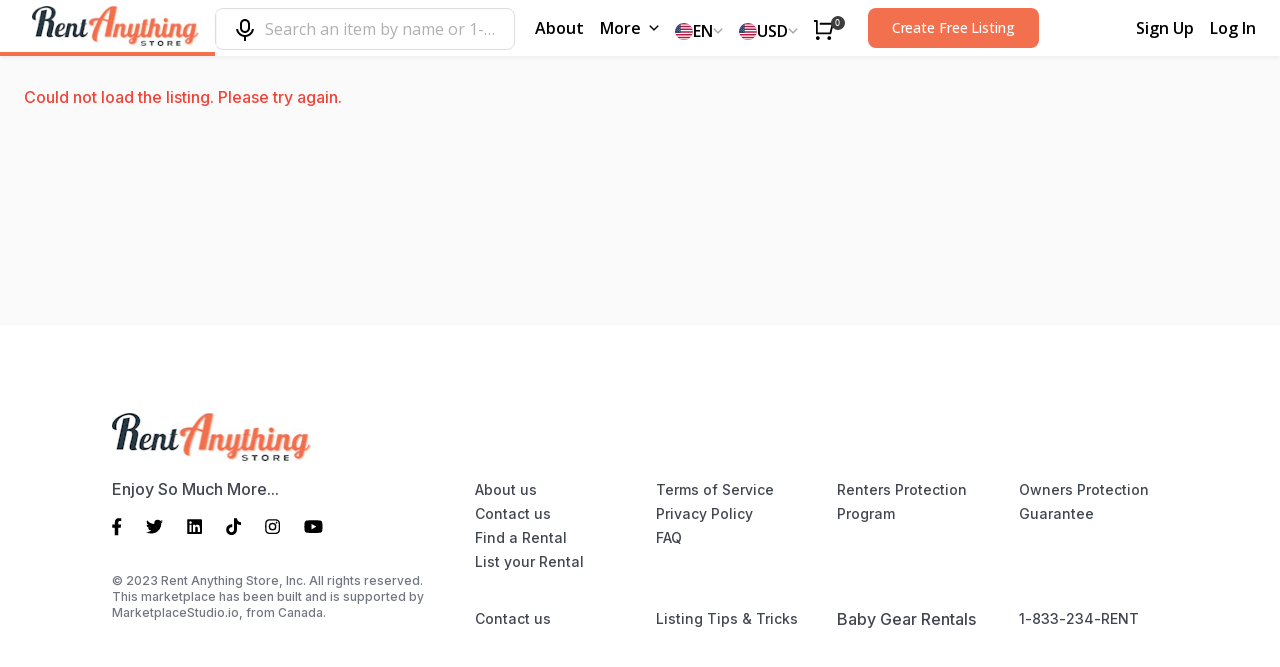

--- FILE ---
content_type: text/html; charset=utf-8
request_url: https://www.rentanythingstore.com/rentals/3-gallon-deluxe-coffee-samovar/65529558-a5a2-4eb2-9d27-260a1012d7fa
body_size: 29453
content:
<!doctype html><html lang="en-CA"><head><meta charset="utf-8"><title data-rh="true">3 Gallon Deluxe Coffee Samovar – $16.00/day Rental in Kanata | Rent Anything Store</title><meta name="viewport" content="width=device-width,initial-scale=1"><meta name="viewport" content="width=device-width,initial-scale=1,maximum-scale=1,user-scalable=no"/><meta data-rh="true" http-equiv="Content-Type" content="text/html; charset=UTF-8"/><meta data-rh="true" http-equiv="Content-Language" content="en-CA"/><meta data-rh="true" name="description" content="3 Gallon Deluxe Coffee Samovar is available for rent for $16.00/day in Kanata. "/><meta data-rh="true" name="author" content="Cody Party Rentals Ottawa "/><meta data-rh="true" name="google-site-verification" content="google0ca48ab79ff0b561"/><meta data-rh="true" name="og:description" property="og:description" content="3 Gallon Deluxe Coffee Samovar is available for rent for $16.00/day in Kanata. "/><meta data-rh="true" name="og:title" property="og:title" content="3 Gallon Deluxe Coffee Samovar – $16.00/day Rental in Kanata | Rent Anything Store"/><meta data-rh="true" name="og:type" property="og:type" content="website"/><meta data-rh="true" name="og:url" property="og:url" content="https://www.rentanythingstore.com/rentals/3-gallon-deluxe-coffee-samovar/65529558-a5a2-4eb2-9d27-260a1012d7fa"/><meta data-rh="true" name="og:locale" property="og:locale" content="en-CA"/><meta data-rh="true" name="og:image" property="og:image" content="https://sharetribe.imgix.net/650ca089-c354-41cb-83fe-44555d701b59/65529577-8941-4423-8041-de25733ae643?auto=format&amp;crop=edges&amp;fit=crop&amp;h=630&amp;w=1200&amp;s=d1ca72cf2a10647ac47cc18089055800"/><meta data-rh="true" name="og:image:width" property="og:image:width" content="1200"/><meta data-rh="true" name="og:image:height" property="og:image:height" content="630"/><meta data-rh="true" name="og:site_name" property="og:site_name" content="Rent Anything Store"/><meta data-rh="true" name="fb:app_id" property="fb:app_id" content="1021961739497572"/><meta data-rh="true" name="twitter:card" content="summary_large_image"/><meta data-rh="true" name="twitter:title" content="3 Gallon Deluxe Coffee Samovar – $16.00/day Rental in Kanata | Rent Anything Store"/><meta data-rh="true" name="twitter:description" content="3 Gallon Deluxe Coffee Samovar is available for rent for $16.00/day in Kanata. "/><meta data-rh="true" name="twitter:url" content="https://www.rentanythingstore.com/rentals/3-gallon-deluxe-coffee-samovar/65529558-a5a2-4eb2-9d27-260a1012d7fa"/><meta data-rh="true" name="twitter:image" content="https://sharetribe.imgix.net/650ca089-c354-41cb-83fe-44555d701b59/65529577-8941-4423-8041-de25733ae643?auto=format&amp;crop=edges&amp;fit=crop&amp;h=314&amp;w=600&amp;s=73d4c84fed0c1c1775ca74c57a527792"/><meta data-rh="true" name="twitter:domain" content="https://www.rentanythingstore.com"/><link rel="preload" as="image" href="https://res.cloudinary.com/dja5jmxiz/image/upload/w_1440,h_550,f_auto,q_auto:best,dpr_auto//v1762925994/Desktop_Hero_BG_b1okcp.png" fetchpriority="high"><link rel="preload" as="image" href="https://res.cloudinary.com/dja5jmxiz/image/upload/w_390,h_625,f_auto,q_auto:best,dpr_auto//v1762925994/Mobile_Hero_BG_fvgjzs.png" fetchpriority="high"><link rel="dns-prefetch" href="//www.googletagmanager.com"><link rel="dns-prefetch" href="//js.stripe.com"><link rel="dns-prefetch" href="//sharetribe-assets.imgix.net"><link rel="dns-prefetch" href="//assets-sharetribecom.sharetribe.com"><link rel="dns-prefetch" href="//res.cloudinary.com"><link rel="dns-prefetch" href="//cdn.onesignal.com"><link rel="preconnect" href="//res.cloudinary.com" crossorigin><link rel="preconnect" href="https://fonts.googleapis.com"><link rel="preconnect" href="https://fonts.gstatic.com" crossorigin><link href="https://fonts.googleapis.com/css2?family=Inter:wght@400;500;600;700&family=Lobster&family=Open+Sans:wght@400;500;600;700&family=Poppins:wght@400;500;600;700;800&display=swap" rel="stylesheet"><link data-chunk="main" rel="stylesheet" href="/static/css/main.c62db8d6.css">
<link data-chunk="Topbar" rel="stylesheet" href="/static/css/Topbar.b9422cce.chunk.css">
<link data-chunk="SectionBuilder" rel="stylesheet" href="/static/css/SectionBuilder.67d7d785.chunk.css"><link data-chunk="SectionBuilder" rel="preload" as="style" href="/static/css/SectionBuilder.67d7d785.chunk.css">
<link data-chunk="Topbar" rel="preload" as="style" href="/static/css/Topbar.b9422cce.chunk.css">
<link data-chunk="main" rel="preload" as="style" href="/static/css/main.c62db8d6.css">
<link data-chunk="main" rel="preload" as="script" href="/static/js/main.8715ecb5.js">
<link data-chunk="locales" rel="preload" as="script" href="/static/js/locales.adeb5ae4.chunk.js">
<link data-chunk="Topbar" rel="preload" as="script" href="/static/js/6211.6370f21e.chunk.js">
<link data-chunk="Topbar" rel="preload" as="script" href="/static/js/Topbar.f76689da.chunk.js">
<link data-chunk="SectionBuilder" rel="preload" as="script" href="/static/js/5515.719ef03c.chunk.js">
<link data-chunk="SectionBuilder" rel="preload" as="script" href="/static/js/9330.b720b601.chunk.js">
<link data-chunk="SectionBuilder" rel="preload" as="script" href="/static/js/SectionBuilder.bd099a8f.chunk.js"><link rel="preload" as="style" href="https://cdn.jsdelivr.net/npm/swiper@11/swiper-bundle.min.css"/><link rel="stylesheet" href="https://cdn.jsdelivr.net/npm/swiper@11/swiper-bundle.min.css" media="print" onload='this.media="all"'/><script>!function(e,t,a,n,m){setTimeout((function(){e[n]=e[n]||[],e[n].push({"gtm.start":(new Date).getTime(),event:"gtm.js"});var m=t.getElementsByTagName(a)[0],s=t.createElement(a);s.async=!0,s.src="https://www.googletagmanager.com/gtm.js?id=GTM-KDVL37NT",m.parentNode.insertBefore(s,m)}),1500)}(window,document,"script","dataLayer")</script><style>:root{--vh:1vh}body,html{margin:0;padding:0;padding-top:env(safe-area-inset-top);padding-bottom:env(safe-area-inset-bottom);padding-left:env(safe-area-inset-left);padding-right:env(safe-area-inset-right)}@font-face{font-family:'Roca One';src:url('/static/fonts/RacaOne/RocaOne-BlIt.woff2') format('woff2'),url('/static/fonts/RacaOne/RocaOne-BlIt.woff') format('woff');font-weight:400;font-style:italic;font-display:swap}@font-face{font-family:'Roca One';src:url('/static/fonts/RacaOne/RocaOne-Bold.woff2') format('woff2'),url('/static/fonts/RacaOne/RocaOne-Bold.woff') format('woff');font-weight:400;font-style:normal;font-display:swap}@font-face{font-family:'Roca One';src:url('/static/fonts/RacaOne/RocaOne-Bold.woff2') format('woff2'),url('/static/fonts/RacaOne/RocaOne-Bold.woff') format('woff');font-weight:700;font-style:normal;font-display:swap}.hero-section{font-family:Lobster,'Roca One',Poppins,Inter,-apple-system,BlinkMacSystemFont,sans-serif}.font-poppins{font-family:Poppins,Inter,-apple-system,BlinkMacSystemFont,sans-serif}.font-lobster{font-family:Lobster,Poppins,Inter,-apple-system,BlinkMacSystemFont,sans-serif}.font-open-sans{font-family:'Open Sans',Inter,-apple-system,BlinkMacSystemFont,sans-serif}</style><script data-rh="true" >(function() {
          function loadGoogleAnalytics() {
            // Load gtag script
            var script = document.createElement('script');
            script.async = true;
            script.src = 'https://www.googletagmanager.com/gtag/js?id=G-J0HG6GSP4F';
            script.crossOrigin = 'anonymous';
            document.head.appendChild(script);
            
            // Initialize gtag
            window.dataLayer = window.dataLayer || [];
            function gtag(){dataLayer.push(arguments);}
            gtag('js', new Date());
            gtag('config', 'G-J0HG6GSP4F', {
              cookie_flags: 'SameSite=None;Secure',
            });
            window.gtag = gtag;
          }
          
          // Load after main content is ready
          if (document.readyState === 'complete') {
            // Use requestIdleCallback if available, otherwise setTimeout
            if (window.requestIdleCallback) {
              requestIdleCallback(loadGoogleAnalytics, { timeout: 2000 });
            } else {
              setTimeout(loadGoogleAnalytics, 100);
            }
          } else {
            window.addEventListener('load', function() {
              if (window.requestIdleCallback) {
                requestIdleCallback(loadGoogleAnalytics, { timeout: 2000 });
              } else {
                setTimeout(loadGoogleAnalytics, 100);
              }
            });
          }
        })();</script><script data-rh="true" id="mapbox_SDK_JS" src="https://www.rentanythingstore.com/static/scripts/mapbox/mapbox-sdk.min.js" defer="true"></script><script data-rh="true" id="mapbox_GL_JS" src="https://api.mapbox.com/mapbox-gl-js/v1.0.0/mapbox-gl.js" defer="true" crossOrigin="true"></script><script data-rh="true" >(function() {
          function loadHotjar() {
            (function(h,o,t,j,a,r){
              h.hj=h.hj||function(){(h.hj.q=h.hj.q||[]).push(arguments)};
              h._hjSettings={hjid:6368572,hjsv:6};
              a=o.getElementsByTagName('head')[0];
              r=o.createElement('script');r.async=1;
              r.src=t+h._hjSettings.hjid+j+h._hjSettings.hjsv;
              a.appendChild(r);
            })(window,document,'https://static.hotjar.com/c/hotjar-','.js?sv=');
          }
          
          // Load after main content is ready
          if (document.readyState === 'complete') {
            // Use requestIdleCallback if available, otherwise setTimeout
            if (window.requestIdleCallback) {
              requestIdleCallback(loadHotjar, { timeout: 2000 });
            } else {
              setTimeout(loadHotjar, 100);
            }
          } else {
            window.addEventListener('load', function() {
              if (window.requestIdleCallback) {
                requestIdleCallback(loadHotjar, { timeout: 2000 });
              } else {
                setTimeout(loadHotjar, 100);
              }
            });
          }
        })();</script><script data-rh="true" id="page-schema" type="application/ld+json">[{"@context":"http://schema.org","@type":"Product","description":"3 Gallon Deluxe Coffee Samovar is available for rent for $16.00/day in Kanata. ","name":"3 Gallon Deluxe Coffee Samovar – $16.00/day Rental in Kanata | Rent Anything Store","image":["https://sharetribe.imgix.net/650ca089-c354-41cb-83fe-44555d701b59/65529577-8941-4423-8041-de25733ae643?auto=format&crop=edges&fit=crop&h=800&w=800&s=b4bf425fc7905985b8bc026fd7d4b1b2"],"brand":{"@type":"Brand","name":"Cody Party Rentals Ottawa "},"offers":{"@type":"Offer","url":"https://www.rentanythingstore.com/rentals/3-gallon-deluxe-coffee-samovar/65529558-a5a2-4eb2-9d27-260a1012d7fa","price":"16.00","priceCurrency":"CAD","availability":"https://schema.org/InStock","seller":{"@type":"Person","name":"Cody Party Rentals Ottawa "}},"aggregateRating":{"@type":"AggregateRating","ratingValue":4.4,"ratingCount":1}},{"@context":"http://schema.org","@type":"BreadcrumbList","itemListElement":[{"@type":"ListItem","position":1,"name":"Home","item":"https://www.rentanythingstore.com"},{"@type":"ListItem","position":2,"name":"3 Gallon Deluxe Coffee Samovar","item":"https://www.rentanythingstore.com/rentals/3-gallon-deluxe-coffee-samovar/65529558-a5a2-4eb2-9d27-260a1012d7fa"}]},{"@context":"http://schema.org","@type":"Organization","@id":"https://www.rentanythingstore.com#organization","url":"https://www.rentanythingstore.com","name":"Rent Anything Store","sameAs":[]},{"@context":"http://schema.org","@type":"WebSite","url":"https://www.rentanythingstore.com","description":"An online marketplace.","name":"Rent Anything Store"}]</script><noscript><link rel="stylesheet" href="https://cdn.jsdelivr.net/npm/swiper@11/swiper-bundle.min.css"/></noscript></head><body><noscript><iframe src="https://www.googletagmanager.com/ns.html?id=GTM-KDVL37NT" height="0" width="0" style="display:none;visibility:hidden"></iframe></noscript><div id="root"><div class="Page_root__cFSIj" style="--marketplaceColor:#f2704e;--marketplaceColorDark:hsl(12, 86%, 53%);--marketplaceColorLight:hsl(12, 86%, 73%)" id="page"><div class="Page_content__AW2GK"><div class="LayoutSingleColumn_root__A2vUK ListingPage_pageRoot__cX9zR" style="grid-template-areas:&#x27;topbar&#x27; &#x27;main&#x27; &#x27;footer&#x27;;display:grid"><header class="LayoutSingleColumn_topbar__hJg2i" style="grid-area:topbar"><div class="ListingPage_topbarMobile__3Dcp7"><div class="layout_container__erLxq ListingTopbar_container__EViNx"><div class="ListingTopbar_topbarContent__NJ7Gt"><div class="ListingTopbar_leftButtons__lX87D"><button class="ListingTopbar_backButton__U7hbI" type="button"><svg width="20px" height="20px" viewBox="0 0 16 16" fill="none" xmlns="http://www.w3.org/2000/svg"><path d="M3.82843 6.9999H16V8.9999H3.82843L9.1924 14.3638L7.7782 15.778L0 7.9999L7.7782 0.22168L9.1924 1.63589L3.82843 6.9999Z" fill="#101828"></path></svg></button><svg width="165" height="40" viewBox="0 0 165 40" fill="none" xmlns="http://www.w3.org/2000/svg"><path d="M99.7992 33.5213C99.7992 33.5213 96.0077 35.5335 97.753 36.5091C99.7992 37.6524 99.7992 33.5213 99.7992 33.5213ZM157.666 22.2256C157.666 22.2256 158.283 20.2439 157.169 20C156.056 19.7713 155.394 20.4268 155.394 20.4268C155.394 20.4268 153.739 21.9817 153.122 24.939C152.505 27.8963 153.122 28.9939 153.122 28.9939C153.122 28.9939 154.386 30.9451 156.236 28.247L157.666 22.2104V22.2256ZM89.8088 18.247C91.3435 18.1707 92.2312 19.375 92.5772 20.503C92.9233 21.6311 91.4638 26.8598 91.4638 26.8598C91.4638 26.8598 90.3504 30.0152 92.502 29.5122C94.6535 29.0091 94.7739 26.8293 94.7739 26.8293L96.6246 18.4604H100.281L98.3247 27.5C98.3247 27.5 97.7831 30.0762 99.408 29.4817C101.018 28.9024 101.53 26.6311 101.53 26.6311L103.305 18.4909L106.991 18.4146L104.524 30.9604C107.367 29.9085 107.834 27.3018 107.834 27.3018L109.444 19.3598H108.752L108.902 18.4299L109.639 18.3841L110.407 14.5274L114.364 13.9787L113.371 18.4146L114.95 18.4909L114.905 19.2683L113.22 19.314L112.032 25.5793C111.821 26.6921 111.159 28.1402 111.685 29.253C111.866 29.6494 112.272 29.7104 112.648 29.5884C114.725 28.9329 115.116 26.9817 115.116 26.9817L117.93 13.5061L121.811 12.9268L120.623 19.5884C120.623 19.3902 121.3 18.9787 121.465 18.8872C121.736 18.7195 122.022 18.5823 122.323 18.4909C122.985 18.2774 123.767 18.2774 124.459 18.3994C125.001 18.4909 125.543 18.7195 125.919 19.1463C126.656 19.9695 126.641 21.311 126.536 22.3476C126.445 23.1555 126.28 23.9787 126.024 24.7409C126.024 24.7409 124.219 29.7256 126.295 29.5274C128.371 29.3293 128.793 26.5701 128.793 26.5701L130.523 18.4299H134.179L132.223 27.8506C132.223 27.8506 132.178 30.0305 133.878 29.4512C135.563 28.872 135.954 26.997 135.954 26.997L137.73 18.5061L141.461 18.3841V19.5122C141.612 19.2835 141.837 19.1159 142.078 18.9787C143.222 18.2927 144.892 18.125 146.141 18.6128C147.495 19.1311 147.419 20.6402 147.299 21.8598C147.119 23.7652 146.697 25.6707 146.186 27.5C146.186 27.5 145.794 29.1311 147.149 29.4055C147.645 29.5122 148.112 29.3293 148.503 29.0244C148.819 28.7805 149.09 28.5213 149.195 28.125C149.3 27.7591 149.225 27.3628 149.27 26.9817C149.33 26.372 149.496 25.7774 149.616 25.1829C149.947 23.5671 150.399 22.0732 151.482 20.7927C152.445 19.6494 153.754 18.8415 155.198 18.4299C155.92 18.2317 156.612 18.247 157.274 18.5976C157.38 18.6585 158.343 19.1768 158.298 19.3445L158.523 18.4146L162.375 18.3384L159.908 30.9146C162.601 30.061 163.067 27.0122 163.067 27.0122L164.105 27.2409C163.187 31.5701 159.486 32.0274 159.486 32.0274C158.99 34.8476 157.891 38.7805 154.371 38.689C153.032 38.6585 151.632 37.7896 151.361 36.4482C151.03 34.8171 152.37 33.9177 153.558 33.2012C154.01 32.9268 154.476 32.6829 154.927 32.439C155.108 32.3476 155.469 32.2256 155.604 32.0579C155.8 31.7835 155.8 30.6098 155.8 30.6098C155.334 31.1585 153.799 31.8902 152.189 32.0579C150.579 32.2104 149.225 29.8323 149.225 29.8323C148.096 31.0061 146.351 32.5457 144.591 31.9055C144.064 31.7073 143.613 31.372 143.207 30.9756C142.83 30.6098 142.484 30.122 142.409 29.5884C142.364 29.2226 142.439 28.811 142.469 28.4604C142.665 26.3567 143.101 24.2683 143.568 22.2256C143.568 22.2256 143.793 20.7774 142.605 20.7012C141.416 20.625 140.679 22.7287 140.679 22.7287L138.482 31.8902H135.022V30.6098C130.056 34.2683 128.447 29.9543 128.447 29.9543C128.492 30.0762 127.574 30.8232 127.454 30.9299C127.168 31.1738 126.867 31.4024 126.551 31.6006C126.054 31.8902 125.513 32.1189 124.926 32.1341C123.647 32.1799 122.112 31.189 121.856 29.8933C121.601 28.628 121.796 27.2409 121.977 25.9756C122.172 24.6341 122.428 23.2774 122.774 21.9665C122.955 21.2348 122.353 20.6402 121.661 20.6402C120.969 20.6402 120.367 21.7378 120.066 22.3018C119.57 23.247 119.434 24.2835 119.239 25.3201C118.802 27.4695 118.366 29.6341 117.945 31.7835L114.018 31.7378L114.168 30.4878C109.022 34.3445 107.864 29.8628 107.864 29.8628C106.209 32.1646 104.208 32.1646 104.208 32.1646C103.877 34.253 103.275 37.0579 101.274 38.186C99.8444 38.9939 97.2866 38.9939 96.3838 37.4543C94.8341 34.8018 98.5203 32.8506 100.446 32.0122C100.943 31.4329 100.446 30.8079 100.446 30.8079C96.5945 34.1159 94.5181 29.9848 94.5181 29.9848C93.3295 31.1585 91.7948 32.5 90.0194 31.997C89.0866 31.7378 88.1236 30.8994 87.898 29.8933C87.7475 29.2073 87.8378 28.4299 87.898 27.7439C88.0785 25.8232 88.4847 23.9024 88.9662 22.0274C88.9662 22.0274 89.1167 21.128 87.928 20.747C86.7394 20.3506 85.7013 23.4299 85.7013 23.4299L83.8957 31.7226H80.1343L83.0983 18.5061H86.7846L86.5589 19.8018C86.5589 19.8018 88.3644 18.3232 89.8991 18.247H89.8088ZM155.394 33.7805C155.394 33.7805 151.602 35.7927 153.347 36.7683C155.394 37.9116 155.394 33.7805 155.394 33.7805Z" fill="#FAC5AE"></path><path d="M64.998 36.0518C64.998 36.0518 61.8835 36.0976 60.8002 34.6037C59.2505 32.4848 59.8373 29.7713 60.4843 27.439C61.2366 24.7409 62.3951 22.1951 63.5536 19.6646C64.2156 18.2165 65.2087 16.6463 65.5999 15.1067C64.5767 14.8171 62.8615 15.1982 61.9889 15.8384C60.725 16.7683 60.9958 17.1646 60.9958 17.1646C60.9958 17.1646 62.1092 19.1159 60.3489 19.8171C58.5734 20.5183 56.5874 19.8933 56.8432 16.7835C57.114 13.6738 63.0722 12.2256 67.0292 12.8811C67.0292 12.8811 70.4145 7.85061 71.9492 6.21951C73.4839 4.58841 76.9144 1.26524 79.6076 1.03659C82.3008 0.807927 84.1063 1.31098 84.1063 1.31098L77.8773 31.1433L72.19 31.2195L75.2292 16.5396C75.2292 16.5396 71.4978 14.7104 69.8127 15.061C69.0905 16.875 68.3984 18.689 67.7213 20.5183C66.7885 23.0335 65.8406 25.6402 65.2087 28.2774C64.8777 29.6341 64.6369 31.0061 64.5316 32.4085C64.4263 33.5976 64.2156 35.0457 65.0131 36.0518H64.998ZM70.7756 13.2622C71.6182 13.4146 75.6656 14.8171 75.6656 14.8171L77.6967 3.82622C74.6575 5.27439 70.7756 13.247 70.7756 13.247V13.2622Z" fill="#FAC5AE"></path><path d="M134.265 15.455C134.586 14.3658 133.974 13.2196 132.899 12.8949C131.824 12.5702 130.693 13.1899 130.372 14.2791C130.052 15.3683 130.663 16.5145 131.739 16.8392C132.814 17.1639 133.945 16.5442 134.265 15.455Z" fill="#FAC5AE"></path><path d="M99.0018 32.7287C99.0018 32.7287 95.2102 34.7409 96.9555 35.7165C99.0018 36.8598 99.0018 32.7287 99.0018 32.7287ZM156.853 21.4329C156.853 21.4329 157.47 19.4512 156.357 19.2073C155.243 18.9634 154.581 19.6341 154.581 19.6341C154.581 19.6341 152.926 21.189 152.309 24.1463C151.692 27.1037 152.309 28.2012 152.309 28.2012C152.309 28.2012 153.573 30.1524 155.424 27.4543L156.853 21.4177V21.4329ZM88.9963 17.4543C90.531 17.378 91.4187 18.5823 91.7647 19.7104C92.1108 20.8384 90.6513 26.0671 90.6513 26.0671C90.6513 26.0671 89.5379 29.2226 91.6895 28.7195C93.841 28.2165 93.9614 26.0366 93.9614 26.0366L95.8121 17.6677H99.4682L97.5122 26.7073C97.5122 26.7073 96.9706 29.2835 98.5955 28.689C100.205 28.1098 100.717 25.8384 100.717 25.8384L102.492 17.6982L106.179 17.622L103.711 30.1677C106.555 29.1159 107.021 26.5091 107.021 26.5091L108.631 18.5671H107.939L108.089 17.6372L108.827 17.5915L109.594 13.7348L113.551 13.186L112.558 17.622L114.138 17.6982L114.093 18.4756L112.408 18.5213L111.219 24.7866C111.008 25.8994 110.346 27.3476 110.873 28.4604C111.054 28.8567 111.46 28.9177 111.836 28.7957C113.912 28.1402 114.303 26.189 114.303 26.189L117.117 12.7134L120.999 12.1341L119.81 18.7957C119.81 18.5976 120.487 18.186 120.653 18.0945C120.924 17.9268 121.209 17.7896 121.51 17.6982C122.172 17.4848 122.955 17.4848 123.647 17.6067C124.189 17.6982 124.73 17.9268 125.106 18.3537C125.844 19.1768 125.829 20.5183 125.723 21.5549C125.633 22.3628 125.467 23.186 125.212 23.9482C125.212 23.9482 123.406 28.9329 125.483 28.7348C127.559 28.5366 127.98 25.7774 127.98 25.7774L129.71 17.6372H133.367L131.411 27.0579C131.411 27.0579 131.365 29.2378 133.066 28.6585C134.751 28.0793 135.142 26.2043 135.142 26.2043L136.917 17.7134L140.649 17.5915V18.7195C140.799 18.4909 141.025 18.3232 141.266 18.186C142.409 17.5 144.079 17.3323 145.328 17.8201C146.682 18.3384 146.607 19.8476 146.487 21.0671C146.306 22.9726 145.885 24.878 145.373 26.7073C145.373 26.7073 144.982 28.3384 146.336 28.6128C146.833 28.7195 147.299 28.5366 147.69 28.2317C148.006 27.9878 148.277 27.7287 148.382 27.3323C148.488 26.9665 148.412 26.5701 148.458 26.189C148.518 25.5793 148.683 24.9848 148.804 24.3902C149.135 22.7744 149.586 21.2805 150.669 20C151.632 18.8567 152.941 18.0488 154.386 17.6372C155.108 17.439 155.8 17.4543 156.462 17.8049C156.567 17.8659 157.53 18.3841 157.485 18.5518L157.711 17.622L161.563 17.5457L159.095 30.122C161.788 29.2683 162.255 26.2195 162.255 26.2195L163.293 26.4482C162.375 30.7774 158.674 31.2348 158.674 31.2348C158.177 34.0549 157.079 37.9878 153.558 37.8963C152.219 37.8659 150.82 36.997 150.549 35.6555C150.218 34.0244 151.557 33.125 152.746 32.4085C153.197 32.1341 153.663 31.8902 154.115 31.6463C154.295 31.5549 154.656 31.4329 154.792 31.2652C154.987 30.9909 154.987 29.8171 154.987 29.8171C154.521 30.3659 152.986 31.0976 151.376 31.2652C149.767 31.4177 148.412 29.0396 148.412 29.0396C147.284 30.2134 145.539 31.753 143.778 31.1128C143.252 30.9146 142.8 30.5793 142.394 30.1829C142.018 29.8171 141.672 29.3293 141.597 28.7957C141.552 28.4299 141.627 28.0183 141.657 27.6677C141.852 25.564 142.289 23.4756 142.755 21.4329C142.755 21.4329 142.981 19.9848 141.792 19.9085C140.604 19.8323 139.866 21.936 139.866 21.936L137.67 31.0976H134.209V29.8171C129.244 33.4756 127.634 29.1616 127.634 29.1616C127.679 29.2835 126.761 30.0305 126.641 30.1372C126.355 30.3811 126.054 30.6098 125.738 30.8079C125.242 31.0976 124.7 31.3262 124.113 31.3415C122.834 31.3872 121.3 30.3963 121.044 29.1006C120.788 27.8354 120.984 26.4482 121.164 25.1829C121.36 23.8415 121.616 22.4848 121.962 21.1738C122.142 20.4421 121.541 19.8476 120.848 19.8476C120.156 19.8476 119.554 20.9451 119.254 21.5091C118.757 22.4543 118.622 23.4909 118.426 24.5274C117.99 26.6768 117.553 28.8415 117.132 30.9909L113.205 30.9451L113.356 29.6951C108.21 33.5518 107.051 29.0701 107.051 29.0701C105.396 31.372 103.395 31.372 103.395 31.372C103.064 33.4604 102.462 36.2652 100.461 37.3933C99.0319 38.2012 96.4741 38.2012 95.5713 36.6616C94.0216 34.0091 97.7078 32.0579 99.6337 31.2195C100.13 30.6402 99.6337 30.0152 99.6337 30.0152C95.782 33.3232 93.7056 29.1921 93.7056 29.1921C92.517 30.3659 90.9823 31.7073 89.2069 31.2043C88.2741 30.9451 87.3111 30.1067 87.0854 29.1006C86.935 28.4146 87.0253 27.6372 87.0854 26.9512C87.266 25.0305 87.6722 23.1098 88.1537 21.2348C88.1537 21.2348 88.3042 20.3354 87.1155 19.9543C85.9269 19.5579 84.8888 22.6372 84.8888 22.6372L83.0832 30.9299H79.3218L82.2858 17.7134H85.9721L85.7464 19.0091C85.7464 19.0091 87.5519 17.5305 89.0865 17.4543H88.9963ZM154.581 32.9726C154.581 32.9726 150.79 34.9848 152.535 35.9604C154.581 37.1037 154.581 32.9726 154.581 32.9726Z" fill="#F2704E"></path><path d="M4.10766 14.3902C4.10766 14.3902 2.69335 9.92378 5.08564 6.28049C7.74876 1.32622 18.4614 -0.685976 19.2137 5.73171C19.0031 10.7622 17.4383 12.8659 12.9847 13.2317L14.8805 3.71951L9.2383 4.55793L3.62619 30.4878H9.19316L12.5183 15.061C12.5183 15.061 15.9638 14.6341 16.2798 16.25C16.5957 17.8659 16.4603 18.689 16.0691 20.5793C15.4071 23.7195 13.8273 28.0488 14.5796 29.7713C15.6629 32.2104 20.9289 30.5031 20.9289 30.5031C20.9289 30.5031 19.2438 29.0549 19.5899 27.8659C20.0713 26.25 20.4174 24.5884 20.7785 22.9421C21.26 20.7622 21.9521 18.3841 21.4856 16.1433C21.1998 14.8018 20.0713 14.1768 18.9278 13.6281C18.9278 13.6281 23.231 11.0366 23.2911 6.61585C23.3363 2.19512 17.5436 -1.69207 10.0658 0.792683C2.57298 3.27744 0.105457 7.68293 0.000135968 10.3963C-0.105185 13.0945 1.17371 14.0244 4.10766 14.3902Z" fill="#283944"></path><path d="M54.09 26.2805H55.1733C55.1733 26.2805 54.5564 28.4604 53.0218 29.8171C51.4871 31.1738 49.4408 31.0823 49.4408 31.0823C49.4408 31.0823 47.2291 30.9756 46.8229 28.689C46.8229 28.689 45.544 30.9909 42.926 31.0823C40.308 31.1738 39.9168 28.7348 39.9168 28.7348C39.9168 28.7348 39.7964 26.7226 40.2629 24.9695C40.7293 23.2165 41.617 20.4268 40.2629 19.6646C39.0141 18.9634 38.021 21.1433 37.7652 21.9665C37.0882 24.1921 35.8845 31.0671 35.8845 31.0671H32.1531L32.8001 27.8354C32.8001 27.8354 30.3326 30.564 27.7296 30.8841C25.1117 31.189 23.1557 30.6098 22.584 28.6585C22.0122 26.7073 23.3062 18.5366 27.6544 17.439C32.1531 16.311 32.2735 18.9939 32.2735 18.9939C32.2735 18.9939 32.8452 21.5244 30.9645 23.1555C29.0838 24.7866 27.2331 25.1067 26.3153 25.3049C26.3153 25.3049 25.8941 28.0335 26.6163 28.4146C27.3535 28.811 29.7759 30.1677 33.1913 25.9604L35.0419 17.2256L38.8185 17.3628L38.5777 18.7195C38.5777 18.7195 40.9249 16.3872 42.926 17.5152C44.9271 18.6433 44.5359 20.4726 44.5359 20.4726C44.5359 20.4726 43.9341 24.375 43.4225 26.128C42.926 27.8354 43.9641 28.628 44.3102 28.5366C44.6563 28.4604 45.8449 28.6585 46.9282 26.128L48.7939 18.2317H47.8159C47.8159 18.247 47.861 17.4543 47.861 17.4543H48.8992C48.8992 17.439 49.6214 13.7043 49.6214 13.7043L53.428 13.0488L52.5102 17.4238H54.0599L53.9245 18.2317L52.3447 18.3079L50.5392 26.6768C50.5392 26.6768 49.9674 28.247 51.1862 28.4756C52.435 28.7043 53.1873 28.1707 54.1051 26.2652L54.09 26.2805ZM29.475 22.3933C29.475 22.3933 31.6717 18.8872 29.7458 18.5366C27.8199 18.186 26.4056 24.1006 26.4056 24.1006C28.2563 24.1463 29.475 22.3933 29.475 22.3933Z" fill="#283944"></path><path d="M64.2007 35.2591C64.2007 35.2591 61.0862 35.3049 60.0029 33.811C58.4531 31.6921 59.0399 28.9787 59.6869 26.6463C60.4392 23.9482 61.5977 21.4024 62.7563 18.872C63.4183 17.4238 64.4113 15.8537 64.8025 14.314C63.7794 14.0244 62.0642 14.4055 61.1915 15.0457C59.9276 15.9756 60.1985 16.372 60.1985 16.372C60.1985 16.372 61.3119 18.3232 59.5515 19.0244C57.7761 19.7256 55.79 19.1006 56.0458 15.9909C56.3166 12.8811 62.2748 11.4329 66.2319 12.0884C66.2319 12.0884 69.6172 7.05793 71.1519 5.42683C72.6865 3.79573 76.117 0.472562 78.8102 0.228659C81.5034 5.36442e-07 83.3089 0.503049 83.3089 0.503049L77.0799 30.3354L71.3926 30.4116L74.4319 15.7317C74.4319 15.7317 70.7005 13.9024 69.0153 14.253C68.2931 16.0671 67.601 17.8811 66.924 19.7104C65.9911 22.2256 65.0432 24.8323 64.4113 27.4695C64.0803 28.8262 63.8396 30.1982 63.7342 31.6006C63.6289 32.7896 63.4183 34.2378 64.2157 35.2439L64.2007 35.2591ZM69.9632 12.4695C70.8058 12.622 74.8531 14.0244 74.8531 14.0244L76.8843 3.03354C73.8451 4.48171 69.9632 12.4543 69.9632 12.4543V12.4695Z" fill="#F2704E"></path><path d="M145.915 34.939V35.9146H143.282V36.814H145.9V37.7896H143.282V38.689H145.9V39.7713H141.943V34.939H145.915Z" fill="#283944"></path><path d="M137.113 38.0183C137.279 38.3384 137.444 38.6738 137.685 38.9482C137.715 38.9939 137.76 39.0244 137.805 39.0549C137.85 39.0854 138.452 39.1159 138.452 39.0549V39.7713C137.941 39.7866 137.489 39.7713 136.993 39.7713C136.526 39.2531 136.285 38.6128 136 38.0488L134.54 38.0183V39.7713H133.186V34.939C134.51 34.939 135.834 34.9695 137.158 34.939C137.941 34.9238 138.422 35.8689 138.332 36.5549C138.287 36.936 138.091 37.2713 137.805 37.5305C137.76 37.5762 137.158 38.0488 137.128 38.0183H137.113ZM134.495 37.2409H136.556C137.203 37.2409 137.354 35.9146 136.586 35.9146H134.495V37.2409Z" fill="#283944"></path><path d="M128.146 37.3171C128.146 38.1707 127.393 38.8567 126.461 38.8567C125.528 38.8567 124.775 38.1707 124.775 37.3171C124.775 36.4634 125.528 35.7774 126.461 35.7774C127.393 35.7774 128.146 36.4634 128.146 37.3171ZM126.446 34.6494C124.821 34.6494 123.497 35.8537 123.497 37.3171C123.497 38.7805 124.821 39.9848 126.446 39.9848C128.071 39.9848 129.395 38.7805 129.395 37.3171C129.395 35.8537 128.071 34.6494 126.446 34.6494Z" fill="#283944"></path><path d="M115.402 34.939H120.141V36.0976H118.501V39.7409H117.087V36.128H115.402V34.939Z" fill="#283944"></path><path d="M111.25 36.1738L111.851 35.4878C111.851 35.4878 111.37 35.2134 111.34 35.1982C110.437 34.7256 109.399 34.7256 108.436 35.0305C107.819 35.2287 107.187 35.6402 107.292 36.372C107.428 37.4848 109.098 37.6372 109.76 37.7287C110.181 37.7896 110.693 37.7896 110.979 38.1402C111.114 38.3079 111.099 38.6128 110.964 38.7652C110.648 39.0854 110.091 39.1311 109.67 39.1006C108.947 39.0549 108.27 38.7805 107.954 38.2165L107.217 38.8262C107.172 38.8567 107.954 39.4512 108 39.4665C108.797 39.939 109.715 40 110.587 39.8018C111.189 39.6646 111.927 39.3293 112.182 38.689C112.212 38.6128 112.227 38.5518 112.243 38.4756C112.393 37.7439 111.836 37.1951 111.174 37.0122C110.512 36.8293 109.79 36.9512 109.128 36.7226C108.872 36.6311 108.586 36.4787 108.571 36.1585C108.541 35.2744 110.903 35.4421 111.265 36.1585L111.25 36.1738Z" fill="#283944"></path><path d="M131.441 16.0823C132.563 16.0823 133.472 15.161 133.472 14.0244C133.472 12.8878 132.563 11.9665 131.441 11.9665C130.319 11.9665 129.41 12.8878 129.41 14.0244C129.41 15.161 130.319 16.0823 131.441 16.0823Z" fill="#F2704E"></path></svg></div><div class="ListingTopbar_rightButtons__eOGy0"><button type="button"><svg width="20" height="20" viewBox="0 0 20 20" fill="none" xmlns="http://www.w3.org/2000/svg"><path d="M10.9333 14.1857L7.43425 12.277C6.82596 12.9271 5.96035 13.3333 4.99984 13.3333C3.15889 13.3333 1.6665 11.8409 1.6665 10C1.6665 8.15905 3.15889 6.66667 4.99984 6.66667C5.9603 6.66667 6.82588 7.07288 7.43415 7.72288L10.9333 5.81427C10.8679 5.55367 10.8332 5.28089 10.8332 5C10.8332 3.15905 12.3256 1.66667 14.1665 1.66667C16.0074 1.66667 17.4998 3.15905 17.4998 5C17.4998 6.84095 16.0074 8.33333 14.1665 8.33333C13.206 8.33333 12.3404 7.92709 11.7321 7.27705L8.23298 9.18567C8.29842 9.44625 8.33317 9.71908 8.33317 10C8.33317 10.2809 8.29843 10.5537 8.23301 10.8142L11.7322 12.7229C12.3404 12.0729 13.206 11.6667 14.1665 11.6667C16.0074 11.6667 17.4998 13.1591 17.4998 15C17.4998 16.8409 16.0074 18.3333 14.1665 18.3333C12.3256 18.3333 10.8332 16.8409 10.8332 15C10.8332 14.7191 10.8679 14.4462 10.9333 14.1857ZM4.99984 11.6667C5.92031 11.6667 6.6665 10.9205 6.6665 10C6.6665 9.0795 5.92031 8.33333 4.99984 8.33333C4.07936 8.33333 3.33317 9.0795 3.33317 10C3.33317 10.9205 4.07936 11.6667 4.99984 11.6667ZM14.1665 6.66667C15.087 6.66667 15.8332 5.92047 15.8332 5C15.8332 4.07952 15.087 3.33333 14.1665 3.33333C13.246 3.33333 12.4998 4.07952 12.4998 5C12.4998 5.92047 13.246 6.66667 14.1665 6.66667ZM14.1665 16.6667C15.087 16.6667 15.8332 15.9205 15.8332 15C15.8332 14.0795 15.087 13.3333 14.1665 13.3333C13.246 13.3333 12.4998 14.0795 12.4998 15C12.4998 15.9205 13.246 16.6667 14.1665 16.6667Z" fill="#101828"></path></svg></button></div></div></div></div><div class="ListingPage_topbarDesktop__wO6EU"><div class="Topbar_root__wssO9"><div class="Topbar_container__gG-i7"><button class="Topbar_menu__yN9bh h5 Button_buttonMd__fWfIt Button_primaryButton__jkoez" title="Open menu" disabled=""><span class="Button_buttonLabel__pyeSg"><svg class="Topbar_rootMenuIcon__REzxO Topbar_menuIcon__KIdaE" width="73" height="48" viewBox="0 0 73 48" fill="none" xmlns="http://www.w3.org/2000/svg"><path d="M3 16H21V18H3V16ZM3 23H15V25H3V23ZM3 30H21V32H3V30Z" fill="black"></path><path d="M34.4297 30L31.1406 20.4609H31.0703C31.0859 20.6745 31.1042 20.9661 31.125 21.3359C31.1458 21.7057 31.1641 22.1016 31.1797 22.5234C31.1953 22.9453 31.2031 23.349 31.2031 23.7344V30H29.5V18.5781H32.1328L35.2969 27.6953H35.3438L38.6172 18.5781H41.2422V30H39.4531V23.6406C39.4531 23.2917 39.4583 22.9141 39.4688 22.5078C39.4844 22.1016 39.5 21.7161 39.5156 21.3516C39.5365 20.987 39.5521 20.6953 39.5625 20.4766H39.5L36.0859 30H34.4297ZM47.5078 21.1875C48.2786 21.1875 48.9401 21.3464 49.4922 21.6641C50.0443 21.9818 50.4688 22.4323 50.7656 23.0156C51.0625 23.599 51.2109 24.2969 51.2109 25.1094V26.0938H45.4375C45.4583 26.9323 45.6823 27.5781 46.1094 28.0312C46.5417 28.4844 47.1458 28.7109 47.9219 28.7109C48.474 28.7109 48.9688 28.6589 49.4062 28.5547C49.849 28.4453 50.3047 28.2865 50.7734 28.0781V29.5703C50.3411 29.7734 49.901 29.9219 49.4531 30.0156C49.0052 30.1094 48.4688 30.1562 47.8438 30.1562C46.9948 30.1562 46.2474 29.9922 45.6016 29.6641C44.9609 29.3307 44.4583 28.8359 44.0938 28.1797C43.7344 27.5234 43.5547 26.7083 43.5547 25.7344C43.5547 24.7656 43.7188 23.9427 44.0469 23.2656C44.375 22.5885 44.8359 22.0729 45.4297 21.7188C46.0234 21.3646 46.7161 21.1875 47.5078 21.1875ZM47.5078 22.5703C46.9297 22.5703 46.4609 22.7578 46.1016 23.1328C45.7474 23.5078 45.5391 24.0573 45.4766 24.7812H49.4141C49.4089 24.349 49.3359 23.9661 49.1953 23.6328C49.0599 23.2995 48.8516 23.0391 48.5703 22.8516C48.2943 22.6641 47.9401 22.5703 47.5078 22.5703ZM57.7891 21.1875C58.763 21.1875 59.5208 21.4401 60.0625 21.9453C60.6094 22.4453 60.8828 23.25 60.8828 24.3594V30H59.0469V24.7031C59.0469 24.0312 58.9089 23.5286 58.6328 23.1953C58.3568 22.8568 57.9297 22.6875 57.3516 22.6875C56.513 22.6875 55.9297 22.9453 55.6016 23.4609C55.2786 23.9766 55.1172 24.724 55.1172 25.7031V30H53.2812V21.3516H54.7109L54.9688 22.5234H55.0703C55.2578 22.2214 55.4896 21.974 55.7656 21.7812C56.0469 21.5833 56.3594 21.4349 56.7031 21.3359C57.0521 21.237 57.4141 21.1875 57.7891 21.1875ZM70.9922 21.3516V30H69.5469L69.2969 28.8359H69.1953C69.013 29.1328 68.7812 29.3802 68.5 29.5781C68.2188 29.7708 67.9062 29.9141 67.5625 30.0078C67.2188 30.1068 66.8568 30.1562 66.4766 30.1562C65.8255 30.1562 65.2682 30.0469 64.8047 29.8281C64.3464 29.6042 63.9948 29.2604 63.75 28.7969C63.5052 28.3333 63.3828 27.7344 63.3828 27V21.3516H65.2266V26.6562C65.2266 27.3281 65.362 27.8307 65.6328 28.1641C65.9089 28.4974 66.3359 28.6641 66.9141 28.6641C67.4714 28.6641 67.9141 28.5495 68.2422 28.3203C68.5703 28.0911 68.8021 27.7526 68.9375 27.3047C69.0781 26.8568 69.1484 26.3073 69.1484 25.6562V21.3516H70.9922Z" fill="black"></path></svg></span></button><a class="LinkedLogo_root__BrSGe" href="/"><div class="Logo_root__-5mu7"><img alt="Rent Anything Store" class="Logo_logo__vDBPO Logo_logo48__bK5oy" srcSet="https://sharetribe-assets.imgix.net/650ca089-c354-41cb-83fe-44555d701b59/raw/fc/68237a548d27990ef80a396893a90b4d1fc5f8?auto=format&amp;fit=clip&amp;h=48&amp;w=370&amp;s=cefe7a192fab305763a5421e58f9a6bf 199w, https://sharetribe-assets.imgix.net/650ca089-c354-41cb-83fe-44555d701b59/raw/fc/68237a548d27990ef80a396893a90b4d1fc5f8?auto=format&amp;fit=clip&amp;h=96&amp;w=640&amp;s=9553a7d4333b5ef2ddebc5e43f8b2b55 399w" loading="eager" decoding="sync" sizes="(max-width: 500px) calc(100vw - 132px), 199px" width="199"/></div></a><button class="Topbar_searchMenu__Nfnhq h5 Button_buttonMd__fWfIt Button_primaryButton__jkoez" title="Open search" disabled=""><span class="Button_buttonLabel__pyeSg"><div class="Topbar_searchWrapper__vBW+G Topbar_activeSearch__9Ho2k"><svg class="Topbar_rootSearchIcon__rx5pt Topbar_searchMenuIcon__K+PCq" width="18" height="18" viewBox="0 0 18 18" xmlns="http://www.w3.org/2000/svg"><g transform="matrix(-1 0 0 1 17 1)" stroke-width="2" fill="none" fill-rule="evenodd" stroke-linecap="round" stroke-linejoin="round"><path d="M11.733 11.733l3.727 3.727"></path><circle cx="6.4" cy="6.4" r="6.4"></circle></g></svg></div></span></button></div><div class="Topbar_desktop__S+oY9"><nav class="TopbarDesktop_root__73jS8"><a class="LinkedLogo_root__BrSGe TopbarDesktop_logoLink__TNZZh" href="/"><div class="Logo_root__-5mu7" style="width:199px"><img alt="Rent Anything Store" class="Logo_logo__vDBPO Logo_logo48__bK5oy" srcSet="https://sharetribe-assets.imgix.net/650ca089-c354-41cb-83fe-44555d701b59/raw/fc/68237a548d27990ef80a396893a90b4d1fc5f8?auto=format&amp;fit=clip&amp;h=48&amp;w=370&amp;s=cefe7a192fab305763a5421e58f9a6bf 199w, https://sharetribe-assets.imgix.net/650ca089-c354-41cb-83fe-44555d701b59/raw/fc/68237a548d27990ef80a396893a90b4d1fc5f8?auto=format&amp;fit=clip&amp;h=96&amp;w=640&amp;s=9553a7d4333b5ef2ddebc5e43f8b2b55 399w" loading="eager" decoding="sync" sizes="199px" width="199" height="48"/></div></a><div class="TopbarDesktop_searchWrapper__8ML-o"><form method="post" action="/" class="TopbarDesktop_searchLink__2RMPA"><div class="TopbarSearchForm_keywordSearchWrapper__MmyaI TopbarDesktop_topbarSearchWithLeftPadding__cqF9w"><button class="TopbarSearchForm_searchSubmit__QEP-B"><div class="TopbarSearchForm_desktopIcon__TQhWD"><svg width="24" height="24" viewBox="0 0 24 24" fill="none" xmlns="http://www.w3.org/2000/svg"><path d="M11.9998 3C10.3429 3 8.99976 4.34315 8.99976 6V10C8.99976 11.6569 10.3429 13 11.9998 13C13.6566 13 14.9998 11.6569 14.9998 10V6C14.9998 4.34315 13.6566 3 11.9998 3ZM11.9998 1C14.7612 1 16.9998 3.23858 16.9998 6V10C16.9998 12.7614 14.7612 15 11.9998 15C9.23833 15 6.99976 12.7614 6.99976 10V6C6.99976 3.23858 9.23833 1 11.9998 1ZM3.05469 11H5.07065C5.55588 14.3923 8.47329 17 11.9998 17C15.5262 17 18.4436 14.3923 18.9289 11H20.9448C20.4837 15.1716 17.1714 18.4839 12.9998 18.9451V23H10.9998V18.9451C6.82814 18.4839 3.51584 15.1716 3.05469 11Z" fill="black"></path></svg></div></button><input type="text" class="TopbarSearchForm_desktopInput__XDF+Y p" name="keywords" value="" id="keyword-search" data-testid="keyword-search" placeholder="Search an item by name or 1-833-234-RENT" autoComplete="off"/></div></form></div><div class="CustomLinksMenu_customLinksMenu__3IuWL"><a class="TopbarDesktop_topbarLink__NPYsn" href="/page/about"><span class="TopbarDesktop_topbarLinkLabel__sRlcP"><span>About</span></span></a><div id="linksMenu" class="Menu_root__yISLg"></div><div class="TopbarDesktop_dropdown__GTIN9" style="margin-left:16px"><div><div class="TopbarDesktop_selectedOption__XfMRn TopbarDesktop_selectedOptionClose__6BDjF"><div class="TopbarDesktop_userCurrency__hr8-n"><span class="TopbarDesktop_countryFlag__ypwhn"><img src="https://flagcdn.com/us.svg" width="20" height="20" alt="US flag" loading="lazy" style="display:inline-block;object-fit:cover"/></span><span>EN</span></div><svg class="IconArrowHead_root__yhjgu" width="10" height="6" viewBox="0 0 10 6" fill="none" xmlns="http://www.w3.org/2000/svg"><path d="M4.99998 3.87855L8.71233 0.16626L9.77298 1.22692L4.99998 5.99992L0.227051 1.22692L1.28771 0.16626L4.99998 3.87855Z" fill="black"></path></svg></div></div></div><div class="TopbarDesktop_dropdown__GTIN9"><div class="OutsideClickHandler_root__UzuFm"><div class="TopbarDesktop_selectedOption__XfMRn TopbarDesktop_selectedOptionClose__6BDjF"><div class="TopbarDesktop_userCurrency__hr8-n"><span class="TopbarDesktop_countryFlag__ypwhn"></span><span></span></div><svg class="IconArrowHead_root__yhjgu" width="10" height="6" viewBox="0 0 10 6" fill="none" xmlns="http://www.w3.org/2000/svg"><path d="M4.99998 3.87855L8.71233 0.16626L9.77298 1.22692L4.99998 5.99992L0.227051 1.22692L1.28771 0.16626L4.99998 3.87855Z" fill="black"></path></svg></div></div></div><a class="TopbarDesktop_cart__9oQUw" href="/cart"><div class="CartIcon_cartIcon__RX67Q"><svg class="CartIcon_icon__nkbAv" width="21" height="21" viewBox="0 0 21 21" fill="none" xmlns="http://www.w3.org/2000/svg"><path d="M2.00488 14V2H0.00488281V0H3.00488C3.55717 0 4.00488 0.44772 4.00488 1V13H16.4433L18.4433 5H6.00488V3H19.7241C20.2764 3 20.7241 3.44772 20.7241 4C20.7241 4.08176 20.7141 4.16322 20.6942 4.24254L18.1942 14.2425C18.083 14.6877 17.683 15 17.2241 15H3.00488C2.4526 15 2.00488 14.5523 2.00488 14ZM4.00488 21C2.90031 21 2.00488 20.1046 2.00488 19C2.00488 17.8954 2.90031 17 4.00488 17C5.10945 17 6.00488 17.8954 6.00488 19C6.00488 20.1046 5.10945 21 4.00488 21ZM16.0049 21C14.9003 21 14.0049 20.1046 14.0049 19C14.0049 17.8954 14.9003 17 16.0049 17C17.1095 17 18.0049 17.8954 18.0049 19C18.0049 20.1046 17.1095 21 16.0049 21Z" fill="black"></path></svg><div class="CartIcon_itemCountWrapper__Q2jdW"><div class="CartIcon_countAspectRatio__vwx2P"><span class="CartIcon_itemCount__YVebT">0</span></div></div></div><span data-cart-link="true"></span></a><div class="PriorityLinks_priorityLinkWrapper__-J0Lm" style="position:absolute;top:-2000px;left:-2000px;width:100%;height:var(--topbarHeightDesktop);display:flex;flex-direction:row"><a class="PriorityLinks_priorityLink__Wt84B undefined" href="/rentanything-wizard/new"><span class="PriorityLinks_priorityLinkLabel__dtwxY textSmall">Create Free Listing</span></a><a class="PriorityLinks_priorityLink__Wt84B" href="/"><span class="PriorityLinks_priorityLinkLabel__dtwxY textSmall">Home</span></a><a class="PriorityLinks_priorityLink__Wt84B" href="/page/about"><span class="PriorityLinks_priorityLinkLabel__dtwxY textSmall">About Rent Anything Store</span></a><a class="PriorityLinks_priorityLink__Wt84B" href="/page/renters_protection"><span class="PriorityLinks_priorityLinkLabel__dtwxY textSmall">Renters Protection Program </span></a><a class="PriorityLinks_priorityLink__Wt84B" href="/page/owners_protection"><span class="PriorityLinks_priorityLinkLabel__dtwxY textSmall">Owner Protection Progam</span></a><a class="PriorityLinks_priorityLink__Wt84B" href="/page/faq"><span class="PriorityLinks_priorityLinkLabel__dtwxY textSmall">Frequently Ask Questions</span></a><a class="PriorityLinks_priorityLink__Wt84B" href="/page/learn_more"><span class="PriorityLinks_priorityLinkLabel__dtwxY textSmall">Start A Home Based Rental Business</span></a><a class="PriorityLinks_priorityLink__Wt84B" href="/page/partner_program"><span class="PriorityLinks_priorityLinkLabel__dtwxY textSmall">Buy A Rent Anything Territory</span></a></div></div></nav></div><div></div><div class="Topbar_genericError__lTCXp"><div class="Topbar_genericErrorContent__gxp27"><p class="Topbar_genericErrorText__t3WhT h5"><span>Oh no, something went wrong. Please check your network connection and try again.</span></p></div></div></div></div></header><main class="LayoutSingleColumn_main__Nyvu9" style="grid-area:main"><div class="layout_container__erLxq ListingPage_mainContainer__9uXfQ"><div class="layout_grid__or1nE layout_grid1__U63LA"><div class=""><div class="layout_grid__or1nE layout_grid12__vsE-9 ListingPage_grid__qS26z"><div class="layout_col-8__XI0sp layout_col-md-8__LJfPl layout_col-sm-12__De6hG ListingPage_mainGrid__s-xtk"><nav aria-label="Breadcrumb" class="ListingPage_breadcrumb__guX4-"><a class="ListingPage_separator__hfvYx" style="margin-left:0" href="/"><span>Home</span></a><svg width="16" height="16" viewBox="0 0 16 16" fill="none" xmlns="http://www.w3.org/2000/svg"><path d="M8.78032 8.00046L5.48047 4.70062L6.42328 3.75781L10.6659 8.00046L6.42328 12.2431L5.48047 11.3003L8.78032 8.00046Z" fill="#A4A7AE"></path></svg><p aria-current="page" class="ListingPage_separator__hfvYx">3 Gallon Deluxe Coffee Samovar</p></nav><header class="ListingPage_pillsContainer__uhZul ListingPage_pillsContainerDesktop__CAxYs"><div class="ListingPage_pillsContainerContent__jOsQZ"><div class="ListingPage_pills__zy5Gr"><div class="ListingPage_pill__UkNfK ListingPage_pillNew__Wp5+R"><span>Used Good Condition</span></div><div class="ListingPage_pill__UkNfK ListingPage_pillRefund__pDeqi"><span>Flexible Cancellation</span></div><div class="ListingPage_pill__UkNfK ListingPage_pillDelivery__Q5DVp"><span>Delivery Available</span></div><div class="ListingPage_pill__UkNfK ListingPage_pillEnvironment__L7p2W"><span>Pickup at Owner&#x27;s Location  Available</span></div></div><h1 class="ListingPage_title__RgXCz marketplaceModalTitleStyles"><span><span><span>3<!-- --> <!-- -->Gallon<!-- --> <!-- -->Deluxe<!-- --> <!-- -->Coffee<!-- --> <!-- -->Samovar<!-- --> is available for rent in the Kanata area</span></span></span></h1><div class="ListingPage_ownerInitialInfo__ucDeS"><div class="ListingPage_reviewsWrapper__238Nk"><button type="button" class="ListingPage_ratingWrapper__9zYZZ" aria-label="Scroll to reviews"><div class="ListingPage_ratingContent__KRPML"><div class="Ratings_ratingWrapper__TaTMb"><div class="ListingPage_ratings__5doFb Ratings_ratingContent__IyxNi"><svg stroke="currentColor" fill="currentColor" stroke-width="0" viewBox="0 0 512 512" height="1em" width="1em" xmlns="http://www.w3.org/2000/svg"><path d="M394 480a16 16 0 0 1-9.39-3L256 383.76 127.39 477a16 16 0 0 1-24.55-18.08L153 310.35 23 221.2a16 16 0 0 1 9-29.2h160.38l48.4-148.95a16 16 0 0 1 30.44 0l48.4 149H480a16 16 0 0 1 9.05 29.2L359 310.35l50.13 148.53A16 16 0 0 1 394 480z"></path></svg><svg stroke="currentColor" fill="currentColor" stroke-width="0" viewBox="0 0 512 512" height="1em" width="1em" xmlns="http://www.w3.org/2000/svg"><path d="M394 480a16 16 0 0 1-9.39-3L256 383.76 127.39 477a16 16 0 0 1-24.55-18.08L153 310.35 23 221.2a16 16 0 0 1 9-29.2h160.38l48.4-148.95a16 16 0 0 1 30.44 0l48.4 149H480a16 16 0 0 1 9.05 29.2L359 310.35l50.13 148.53A16 16 0 0 1 394 480z"></path></svg><svg stroke="currentColor" fill="currentColor" stroke-width="0" viewBox="0 0 512 512" height="1em" width="1em" xmlns="http://www.w3.org/2000/svg"><path d="M394 480a16 16 0 0 1-9.39-3L256 383.76 127.39 477a16 16 0 0 1-24.55-18.08L153 310.35 23 221.2a16 16 0 0 1 9-29.2h160.38l48.4-148.95a16 16 0 0 1 30.44 0l48.4 149H480a16 16 0 0 1 9.05 29.2L359 310.35l50.13 148.53A16 16 0 0 1 394 480z"></path></svg><svg stroke="currentColor" fill="currentColor" stroke-width="0" viewBox="0 0 512 512" height="1em" width="1em" xmlns="http://www.w3.org/2000/svg"><path d="M394 480a16 16 0 0 1-9.39-3L256 383.76 127.39 477a16 16 0 0 1-24.55-18.08L153 310.35 23 221.2a16 16 0 0 1 9-29.2h160.38l48.4-148.95a16 16 0 0 1 30.44 0l48.4 149H480a16 16 0 0 1 9.05 29.2L359 310.35l50.13 148.53A16 16 0 0 1 394 480z"></path></svg><svg stroke="currentColor" fill="currentColor" stroke-width="0" viewBox="0 0 512 512" height="1em" width="1em" xmlns="http://www.w3.org/2000/svg"><path d="M463 192H315.9L271.2 58.6C269 52.1 262.9 48 256 48s-13 4.1-15.2 10.6L196.1 192H48c-8.8 0-16 7.2-16 16 0 .9.1 1.9.3 2.7.2 3.5 1.8 7.4 6.7 11.3l120.9 85.2-46.4 134.9c-2.3 6.5 0 13.8 5.5 18 2.9 2.1 5.6 3.9 9 3.9 3.3 0 7.2-1.7 10-3.6l118-84.1 118 84.1c2.8 2 6.7 3.6 10 3.6 3.4 0 6.1-1.7 8.9-3.9 5.6-4.2 7.8-11.4 5.5-18L352 307.2l119.9-86 2.9-2.5c2.6-2.8 5.2-6.6 5.2-10.7 0-8.8-8.2-16-17-16zm-47.4 35.2l-79.8 57.3c-10 7.2-14.2 20.2-10.2 31.8l30.1 87.7c1.3 3.7-2.9 6.8-6.1 4.6l-77.4-55.2-.1-.1c-10-7-16.1-18.3-16.1-30.5V113.3c0-2.2 3.1-2.7 3.8-.6l29.6 88.2c3.8 11.4 14.5 19.1 26.5 19.1h97.3c3.9 0 5.5 5 2.4 7.2z"></path></svg></div><div class="Ratings_ratingValue__hnAGs"> <!-- -->4.4</div></div></div><p class="ListingPage_ratingText__NPK+i"><span>(0 Reviews)</span></p> </button><div class="ListingPage_locationWrapper__rXqCZ"><i class="ri-map-pin-2-line" style="font-size:18px;color:#101828" aria-hidden="true"></i><button type="button" aria-label="Scroll to location" class="ListingPage_locationInfo__szgWS ListingPage_locationInfoDesktop__1CxoM"><p class="ListingPage_locationText__2VDfm">Kanata, Ontario</p></button><button type="button" aria-label="Scroll to location" class="ListingPage_locationInfo__szgWS ListingPage_locationInfoMobile__3PiQ1"><p class="ListingPage_locationText__2VDfm">Kanata, Ontario<!-- --> </p></button></div></div></div></div><div><button class="Button_root__j5CKF buttonDefault ListingPage_shareButton__-2jn0 Button_buttonSm__p2ThM Button_secondaryOutlineButton__e2dkm" disabled=""><svg width="18" height="18" viewBox="0 0 18 18" fill="none" xmlns="http://www.w3.org/2000/svg"><path d="M9.84015 12.7671L6.69097 11.0493C6.14351 11.6344 5.36446 12 4.5 12C2.84314 12 1.5 10.6568 1.5 9C1.5 7.34314 2.84314 6 4.5 6C5.36441 6 6.14344 6.36559 6.69088 6.95059L9.84015 5.23285C9.78128 4.99831 9.75 4.7528 9.75 4.5C9.75 2.84314 11.0932 1.5 12.75 1.5C14.4068 1.5 15.75 2.84314 15.75 4.5C15.75 6.15686 14.4068 7.5 12.75 7.5C11.8855 7.5 11.1065 7.13438 10.559 6.54935L7.40983 8.2671C7.46873 8.50163 7.5 8.74718 7.5 9C7.5 9.25282 7.46873 9.4983 7.40986 9.73283L10.5591 11.4506C11.1065 10.8656 11.8855 10.5 12.75 10.5C14.4068 10.5 15.75 11.8432 15.75 13.5C15.75 15.1568 14.4068 16.5 12.75 16.5C11.0932 16.5 9.75 15.1568 9.75 13.5C9.75 13.2472 9.78128 13.0016 9.84015 12.7671ZM4.5 10.5C5.32843 10.5 6 9.82845 6 9C6 8.17155 5.32843 7.5 4.5 7.5C3.67157 7.5 3 8.17155 3 9C3 9.82845 3.67157 10.5 4.5 10.5ZM12.75 6C13.5784 6 14.25 5.32843 14.25 4.5C14.25 3.67157 13.5784 3 12.75 3C11.9216 3 11.25 3.67157 11.25 4.5C11.25 5.32843 11.9216 6 12.75 6ZM12.75 15C13.5784 15 14.25 14.3284 14.25 13.5C14.25 12.6716 13.5784 12 12.75 12C11.9216 12 11.25 12.6716 11.25 13.5C11.25 14.3284 11.9216 15 12.75 15Z" fill="#101828"></path></svg><span class="Button_buttonLabel__pyeSg"><span>Share</span></span></button></div></header><div class="ListingPage_productGallery__a+tAo" data-testid="carousel"><div class="image-gallery ListingImageGallery_root__kl5mP" aria-live="polite"><div class="image-gallery-content bottom"><div class="image-gallery-slide-wrapper bottom"><div class="image-gallery-slides"><div aria-label="Go to Slide 1" tabindex="-1" class="image-gallery-slide  center " style="display:inherit;-webkit-transform:translate3d(0%, 0, 0);-moz-transform:translate3d(0%, 0, 0);-ms-transform:translate3d(0%, 0, 0);-o-transform:translate3d(0%, 0, 0);transform:translate3d(0%, 0, 0)" role="button"><div class="AspectRatioWrapper_root__8ihQp ListingImageGallery_itemWrapper__aSDMh"><div class="AspectRatioWrapper_aspectPadding__6PSJw" style="padding-bottom:75%"><div class="AspectRatioWrapper_aspectBox__8deA4"><div class="ListingImageGallery_itemCentering__QQuqe"><img alt="3 Gallon Deluxe Coffee Samovar Party-Event 1/1" class="ListingImageGallery_item__F9JRh" srcSet="https://sharetribe.imgix.net/650ca089-c354-41cb-83fe-44555d701b59/65529577-8941-4423-8041-de25733ae643?auto=format&amp;fit=clip&amp;h=320&amp;w=320&amp;s=011511826420a7699b97e3a98e73b45e 320w, https://sharetribe.imgix.net/650ca089-c354-41cb-83fe-44555d701b59/65529577-8941-4423-8041-de25733ae643?auto=format&amp;fit=clip&amp;h=750&amp;w=750&amp;s=c81d82ea68489b9742b070742e402ae0 750w" loading="eager" decoding="sync" sizes="(max-width: 1024px) 100vw, (max-width: 1200px) calc(100vw - 192px), 708px"/></div></div></div></div></div></div><div class="ListingImageGallery_imageCountContainer__ASz0A">1/1</div><button class="ListingImageGallery_openFullscreen__7cq-K"><svg width="32" height="32" viewBox="0 0 32 32" fill="none" xmlns="http://www.w3.org/2000/svg"><path d="M0 16C0 7.16344 7.16344 0 16 0C24.8366 0 32 7.16344 32 16C32 24.8366 24.8366 32 16 32C7.16344 32 0 24.8366 0 16Z" fill="white"></path><path d="M19.7239 11.3333H17.3333V10H22V14.6667H20.6667V12.2761L17.8047 15.1381L16.8619 14.1953L19.7239 11.3333ZM10 17.3333H11.3333V19.7239L14.1953 16.8619L15.1381 17.8047L12.2761 20.6667H14.6667V22H10V17.3333Z" fill="#101828"></path></svg></button></div><div class="image-gallery-thumbnails-wrapper bottom thumbnails-swipe-horizontal"><div class="image-gallery-thumbnails"><nav class="image-gallery-thumbnails-container" style="-webkit-transform:translate3d(0px, 0, 0);-moz-transform:translate3d(0px, 0, 0);-ms-transform:translate3d(0px, 0, 0);-o-transform:translate3d(0px, 0, 0);transform:translate3d(0px, 0, 0);transition:all 450ms ease-out" aria-label="Thumbnail Navigation"><button type="button" tabindex="0" aria-pressed="true" aria-label="Go to Slide 1" class="image-gallery-thumbnail active"><div><img alt="3 Gallon Deluxe Coffee Samovar thumbnail Party-Event 1/1" class="ListingImageGallery_thumb__DquP2" srcSet="https://sharetribe.imgix.net/650ca089-c354-41cb-83fe-44555d701b59/65529577-8941-4423-8041-de25733ae643?auto=format&amp;crop=edges&amp;fit=crop&amp;h=400&amp;w=400&amp;s=0c6a0fa1792e4c9139544e214c309772 400w" loading="lazy" decoding="async" sizes="88px"/></div></button></nav></div></div></div></div></div><header class="ListingPage_pillsContainer__uhZul ListingPage_pillsContainerMobile__KrVs8"><div class="ListingPage_pillsContainerContent__jOsQZ"><div class="ListingPage_pills__zy5Gr"><div class="ListingPage_pill__UkNfK ListingPage_pillNew__Wp5+R"><span>Used Good Condition</span></div><div class="ListingPage_pill__UkNfK ListingPage_pillRefund__pDeqi"><span>Flexible Cancellation</span></div><div class="ListingPage_pill__UkNfK ListingPage_pillDelivery__Q5DVp"><span>Delivery Available</span></div><div class="ListingPage_pill__UkNfK ListingPage_pillEnvironment__L7p2W"><span>Pickup at Owner&#x27;s Location  Available</span></div></div><h1 class="ListingPage_title__RgXCz marketplaceModalTitleStyles"><span><span><span>3<!-- --> <!-- -->Gallon<!-- --> <!-- -->Deluxe<!-- --> <!-- -->Coffee<!-- --> <!-- -->Samovar<!-- --> is available for rent in the Kanata area</span></span></span></h1><div class="ListingPage_ownerInitialInfo__ucDeS"><div class="ListingPage_reviewsWrapper__238Nk"><button type="button" class="ListingPage_ratingWrapper__9zYZZ" aria-label="Scroll to reviews"><div class="ListingPage_ratingContent__KRPML"><div class="Ratings_ratingWrapper__TaTMb"><div class="ListingPage_ratings__5doFb Ratings_ratingContent__IyxNi"><svg stroke="currentColor" fill="currentColor" stroke-width="0" viewBox="0 0 512 512" height="1em" width="1em" xmlns="http://www.w3.org/2000/svg"><path d="M394 480a16 16 0 0 1-9.39-3L256 383.76 127.39 477a16 16 0 0 1-24.55-18.08L153 310.35 23 221.2a16 16 0 0 1 9-29.2h160.38l48.4-148.95a16 16 0 0 1 30.44 0l48.4 149H480a16 16 0 0 1 9.05 29.2L359 310.35l50.13 148.53A16 16 0 0 1 394 480z"></path></svg><svg stroke="currentColor" fill="currentColor" stroke-width="0" viewBox="0 0 512 512" height="1em" width="1em" xmlns="http://www.w3.org/2000/svg"><path d="M394 480a16 16 0 0 1-9.39-3L256 383.76 127.39 477a16 16 0 0 1-24.55-18.08L153 310.35 23 221.2a16 16 0 0 1 9-29.2h160.38l48.4-148.95a16 16 0 0 1 30.44 0l48.4 149H480a16 16 0 0 1 9.05 29.2L359 310.35l50.13 148.53A16 16 0 0 1 394 480z"></path></svg><svg stroke="currentColor" fill="currentColor" stroke-width="0" viewBox="0 0 512 512" height="1em" width="1em" xmlns="http://www.w3.org/2000/svg"><path d="M394 480a16 16 0 0 1-9.39-3L256 383.76 127.39 477a16 16 0 0 1-24.55-18.08L153 310.35 23 221.2a16 16 0 0 1 9-29.2h160.38l48.4-148.95a16 16 0 0 1 30.44 0l48.4 149H480a16 16 0 0 1 9.05 29.2L359 310.35l50.13 148.53A16 16 0 0 1 394 480z"></path></svg><svg stroke="currentColor" fill="currentColor" stroke-width="0" viewBox="0 0 512 512" height="1em" width="1em" xmlns="http://www.w3.org/2000/svg"><path d="M394 480a16 16 0 0 1-9.39-3L256 383.76 127.39 477a16 16 0 0 1-24.55-18.08L153 310.35 23 221.2a16 16 0 0 1 9-29.2h160.38l48.4-148.95a16 16 0 0 1 30.44 0l48.4 149H480a16 16 0 0 1 9.05 29.2L359 310.35l50.13 148.53A16 16 0 0 1 394 480z"></path></svg><svg stroke="currentColor" fill="currentColor" stroke-width="0" viewBox="0 0 512 512" height="1em" width="1em" xmlns="http://www.w3.org/2000/svg"><path d="M463 192H315.9L271.2 58.6C269 52.1 262.9 48 256 48s-13 4.1-15.2 10.6L196.1 192H48c-8.8 0-16 7.2-16 16 0 .9.1 1.9.3 2.7.2 3.5 1.8 7.4 6.7 11.3l120.9 85.2-46.4 134.9c-2.3 6.5 0 13.8 5.5 18 2.9 2.1 5.6 3.9 9 3.9 3.3 0 7.2-1.7 10-3.6l118-84.1 118 84.1c2.8 2 6.7 3.6 10 3.6 3.4 0 6.1-1.7 8.9-3.9 5.6-4.2 7.8-11.4 5.5-18L352 307.2l119.9-86 2.9-2.5c2.6-2.8 5.2-6.6 5.2-10.7 0-8.8-8.2-16-17-16zm-47.4 35.2l-79.8 57.3c-10 7.2-14.2 20.2-10.2 31.8l30.1 87.7c1.3 3.7-2.9 6.8-6.1 4.6l-77.4-55.2-.1-.1c-10-7-16.1-18.3-16.1-30.5V113.3c0-2.2 3.1-2.7 3.8-.6l29.6 88.2c3.8 11.4 14.5 19.1 26.5 19.1h97.3c3.9 0 5.5 5 2.4 7.2z"></path></svg></div><div class="Ratings_ratingValue__hnAGs"> <!-- -->4.4</div></div></div><p class="ListingPage_ratingText__NPK+i"><span>(0 Reviews)</span></p> </button><div class="ListingPage_locationWrapper__rXqCZ"><i class="ri-map-pin-2-line" style="font-size:18px;color:#101828" aria-hidden="true"></i><button type="button" aria-label="Scroll to location" class="ListingPage_locationInfo__szgWS ListingPage_locationInfoDesktop__1CxoM"><p class="ListingPage_locationText__2VDfm">Kanata, Ontario</p></button><button type="button" aria-label="Scroll to location" class="ListingPage_locationInfo__szgWS ListingPage_locationInfoMobile__3PiQ1"><p class="ListingPage_locationText__2VDfm">Kanata, Ontario<!-- --> </p></button></div></div></div></div><div><button class="Button_root__j5CKF buttonDefault ListingPage_shareButton__-2jn0 Button_buttonSm__p2ThM Button_secondaryOutlineButton__e2dkm" disabled=""><svg width="18" height="18" viewBox="0 0 18 18" fill="none" xmlns="http://www.w3.org/2000/svg"><path d="M9.84015 12.7671L6.69097 11.0493C6.14351 11.6344 5.36446 12 4.5 12C2.84314 12 1.5 10.6568 1.5 9C1.5 7.34314 2.84314 6 4.5 6C5.36441 6 6.14344 6.36559 6.69088 6.95059L9.84015 5.23285C9.78128 4.99831 9.75 4.7528 9.75 4.5C9.75 2.84314 11.0932 1.5 12.75 1.5C14.4068 1.5 15.75 2.84314 15.75 4.5C15.75 6.15686 14.4068 7.5 12.75 7.5C11.8855 7.5 11.1065 7.13438 10.559 6.54935L7.40983 8.2671C7.46873 8.50163 7.5 8.74718 7.5 9C7.5 9.25282 7.46873 9.4983 7.40986 9.73283L10.5591 11.4506C11.1065 10.8656 11.8855 10.5 12.75 10.5C14.4068 10.5 15.75 11.8432 15.75 13.5C15.75 15.1568 14.4068 16.5 12.75 16.5C11.0932 16.5 9.75 15.1568 9.75 13.5C9.75 13.2472 9.78128 13.0016 9.84015 12.7671ZM4.5 10.5C5.32843 10.5 6 9.82845 6 9C6 8.17155 5.32843 7.5 4.5 7.5C3.67157 7.5 3 8.17155 3 9C3 9.82845 3.67157 10.5 4.5 10.5ZM12.75 6C13.5784 6 14.25 5.32843 14.25 4.5C14.25 3.67157 13.5784 3 12.75 3C11.9216 3 11.25 3.67157 11.25 4.5C11.25 5.32843 11.9216 6 12.75 6ZM12.75 15C13.5784 15 14.25 14.3284 14.25 13.5C14.25 12.6716 13.5784 12 12.75 12C11.9216 12 11.25 12.6716 11.25 13.5C11.25 14.3284 11.9216 15 12.75 15Z" fill="#101828"></path></svg><span class="Button_buttonLabel__pyeSg"><span>Share</span></span></button></div></header><div class="layout_col-4__Hli1Z layout_col-md-4__10KXe layout_col-sm-12__De6hG ListingPage_mobileColumn__iFqok"><div class="ListingPage_orderColumnForProductLayout__3h+hZ"><div class="ListingPage_productOrderPanel__QvVFr"><div class="OrderPanel_topBorder__O4Ufe"><div class="OrderPanel_topBorderContent__ZqFOj" id="topBorderContent"><div class="OrderPanel_modalHeading__Ov7qr"><h1 class="Heading_h1__qmdpO h1 OrderPanel_heading__xUHxc"><span>Book This Rental</span></h1></div><div class="OrderPanel_orderHeading__vXT33"><h1 class="Heading_h4__ZxpHm h4 ListingPage_orderPanelTitle__uOI-V"><span>Book This Rental</span></h1></div><div id="priceAndPackages"></div></div></div><div class="OrderPanel_openOrderFormContainer__nYm-B"><div id="mobileBottomNavbar" class="MobileBottomNavbar_navbar__bW2Su MobileBottomNavbar_visible__EjOcI"><div class="MobileBottomNavbar_navbarContent__likJd"><a class="MobileBottomNavbar_navItem__qb-sY" href="/"><div class="MobileBottomNavbar_iconWrapper__3elp6"><svg width="24" height="24" viewBox="0 0 24 24" fill="none" xmlns="http://www.w3.org/2000/svg"><path d="M19 20.9999H5C4.44772 20.9999 4 20.5522 4 19.9999V10.9999H1L11.3273 1.61138C11.7087 1.26463 12.2913 1.26463 12.6727 1.61138L23 10.9999H20V19.9999C20 20.5522 19.5523 20.9999 19 20.9999ZM6 18.9999H18V9.15733L12 3.70278L6 9.15733V18.9999ZM8 14.9999H16V16.9999H8V14.9999Z" fill="black"></path></svg></div><div class="MobileBottomNavbar_navLink__7C2uQ"><span>Home</span></div></a><a class="MobileBottomNavbar_navItem__qb-sY" href="/listing/new?mobilemenu=open"><div class="MobileBottomNavbar_iconWrapper__3elp6"><svg width="24" height="24" viewBox="0 0 24 24" fill="none" xmlns="http://www.w3.org/2000/svg"><path d="M4 3H20C20.5523 3 21 3.44772 21 4V20C21 20.5523 20.5523 21 20 21H4C3.44772 21 3 20.5523 3 20V4C3 3.44772 3.44772 3 4 3ZM5 5V19H19V5H5ZM11 11V7H13V11H17V13H13V17H11V13H7V11H11Z" fill="black"></path></svg></div><div class="MobileBottomNavbar_navLink__7C2uQ"><span>Add Listing</span></div></a><a class="MobileBottomNavbar_navItem__qb-sY" href="/cart"><div class="MobileBottomNavbar_iconWrapper__3elp6 MobileBottomNavbar_messageIcon__GqbJe"><svg width="24" height="24" viewBox="0 0 24 24" fill="none" xmlns="http://www.w3.org/2000/svg"><path d="M4.00488 16V4H2.00488V2H5.00488C5.55717 2 6.00488 2.44772 6.00488 3V15H18.4433L20.4433 7H8.00488V5H21.7241C22.2764 5 22.7241 5.44772 22.7241 6C22.7241 6.08176 22.7141 6.16322 22.6942 6.24254L20.1942 16.2425C20.083 16.6877 19.683 17 19.2241 17H5.00488C4.4526 17 4.00488 16.5523 4.00488 16ZM6.00488 23C4.90031 23 4.00488 22.1046 4.00488 21C4.00488 19.8954 4.90031 19 6.00488 19C7.10945 19 8.00488 19.8954 8.00488 21C8.00488 22.1046 7.10945 23 6.00488 23ZM18.0049 23C16.9003 23 16.0049 22.1046 16.0049 21C16.0049 19.8954 16.9003 19 18.0049 19C19.1095 19 20.0049 19.8954 20.0049 21C20.0049 22.1046 19.1095 23 18.0049 23Z" fill="black"></path></svg><span data-cart-link="true"></span></div><div class="MobileBottomNavbar_navLink__7C2uQ"><span>Cart</span></div></a><a class="MobileBottomNavbar_navItem__qb-sY" href="/page/about"><div class="MobileBottomNavbar_iconWrapper__3elp6 MobileBottomNavbar_messageIcon__GqbJe"><svg width="17" height="16" viewBox="0 0 17 16" fill="none" xmlns="http://www.w3.org/2000/svg"><path d="M5.36094 13.8828L1.8335 14.6666L2.61737 11.1392C2.11712 10.2037 1.8335 9.13498 1.8335 7.99998C1.8335 4.31808 4.81826 1.33331 8.50016 1.33331C12.182 1.33331 15.1668 4.31808 15.1668 7.99998C15.1668 11.6818 12.182 14.6666 8.50016 14.6666C7.36516 14.6666 6.29643 14.383 5.36094 13.8828ZM5.554 12.474L5.98968 12.707C6.75515 13.1163 7.6105 13.3333 8.50016 13.3333C11.4457 13.3333 13.8335 10.9455 13.8335 7.99998C13.8335 5.05446 11.4457 2.66665 8.50016 2.66665C5.55464 2.66665 3.16683 5.05446 3.16683 7.99998C3.16683 8.88965 3.38382 9.74498 3.79316 10.5104L4.02614 10.9461L3.5896 12.9105L5.554 12.474ZM5.16683 7.99998H6.50016C6.50016 9.10458 7.39556 9.99998 8.50016 9.99998C9.60476 9.99998 10.5002 9.10458 10.5002 7.99998H11.8335C11.8335 9.84091 10.3411 11.3333 8.50016 11.3333C6.65922 11.3333 5.16683 9.84091 5.16683 7.99998Z" fill="black"></path></svg></div><div class="MobileBottomNavbar_navLink__7C2uQ"><span>About Us</span></div></a><a class="MobileBottomNavbar_navItem__qb-sY" href="/signup?mobilemenu=open"><div class="MobileBottomNavbar_iconWrapper__3elp6"><svg width="17" height="16" viewBox="0 0 17 16" fill="none" xmlns="http://www.w3.org/2000/svg"><path d="M8.50016 1.33331C12.182 1.33331 15.1668 4.31808 15.1668 7.99998C15.1668 11.6818 12.182 14.6666 8.50016 14.6666C4.81826 14.6666 1.8335 11.6818 1.8335 7.99998C1.8335 4.31808 4.81826 1.33331 8.50016 1.33331ZM8.60663 10.6666C7.2497 10.6666 6.02804 11.2458 5.17534 12.1704C6.08709 12.8982 7.24283 13.3333 8.50016 13.3333C9.81316 13.3333 11.0153 12.8588 11.9446 12.072C11.0972 11.2049 9.91476 10.6666 8.60663 10.6666ZM8.50016 2.66665C5.55464 2.66665 3.16683 5.05446 3.16683 7.99998C3.16683 9.20705 3.56783 10.3204 4.24388 11.2142C5.33776 10.056 6.88779 9.33331 8.60663 9.33331C10.2629 9.33331 11.7624 10.0044 12.848 11.0894C13.4686 10.2178 13.8335 9.15151 13.8335 7.99998C13.8335 5.05446 11.4457 2.66665 8.50016 2.66665ZM8.50016 3.33331C9.9729 3.33331 11.1668 4.52722 11.1668 5.99998C11.1668 7.47271 9.9729 8.66665 8.50016 8.66665C7.0274 8.66665 5.8335 7.47271 5.8335 5.99998C5.8335 4.52722 7.0274 3.33331 8.50016 3.33331ZM8.50016 4.66665C7.76376 4.66665 7.16683 5.2636 7.16683 5.99998C7.16683 6.73638 7.76376 7.33331 8.50016 7.33331C9.23656 7.33331 9.8335 6.73638 9.8335 5.99998C9.8335 5.2636 9.23656 4.66665 8.50016 4.66665Z" fill="black"></path></svg></div><div class="MobileBottomNavbar_navLink__7C2uQ"><span>Join</span></div></a></div></div><div class="OrderPanel_openOrderForm__arvJg OrderPanel_openOrderFormMargin__G9BFE"><button class="Button_primaryButtonRoot__xQMAW buttonPrimary Button_primaryButton__jkoez Button_buttonMd__fWfIt Button_primaryButton__jkoez" disabled=""><span class="Button_buttonLabel__pyeSg"><span>Call</span></span></button><button class="Button_primaryButtonRoot__xQMAW buttonPrimary Button_primaryButton__jkoez OrderPanel_reserveButton__5goqd Button_buttonMd__fWfIt Button_primaryButton__jkoez" disabled=""><span class="Button_buttonLabel__pyeSg"><span>Reserve</span></span></button></div></div></div><div class="ListingPage_aboutOwnerMobile__HPTTG"><section class="AboutOwner_panel__8MQ4L AboutOwner_orderPanelVariant__EYy9R"><header><h4 class="AboutOwner_heading__sY+me"><span>The Owner</span></h4></header><div class="AboutOwner_avatarWrapper__SiA9o"><div class="Avatar_avatarContainer__5uSvc"><a class="Avatar_root__v4fZq Avatar_avatarBase__d-fXU AboutOwner_avatar__yuglI" title="Cody Party Rentals I" href="/rental-owner/651b1c58-4f62-43ca-b046-ef64b6334d7d?name=Cody Party Rentals I&amp;city=Kanata"><img alt="Cody Party Rentals I" class="Avatar_avatarImage__oqcH4" srcSet="https://sharetribe.imgix.net/650ca089-c354-41cb-83fe-44555d701b59/66eaf688-b603-4e58-9fe5-ef2fea69a65b?auto=format&amp;crop=edges&amp;fit=crop&amp;h=240&amp;w=240&amp;s=c1efc79551c96d69e2788853ddf5e3af 240w, https://sharetribe.imgix.net/650ca089-c354-41cb-83fe-44555d701b59/66eaf688-b603-4e58-9fe5-ef2fea69a65b?auto=format&amp;crop=edges&amp;fit=crop&amp;h=480&amp;w=480&amp;s=086f4ffc4fe9f8a959983db909207581 480w" loading="lazy" decoding="async" sizes="48px"/></a></div><div class="AboutOwner_ownerRightContent__gYv4k"><div class="AboutOwner_nameWithBadge__ycVSF"><span class="AboutOwner_name__116Kb">Cody Party Rentals Ottawa </span></div><div class="AboutOwner_review__JpOk2"><button type="button" aria-label="Scroll to reviews" style="cursor:pointer;border:none;background:none;padding:0;margin:0"><div style="display:flex;align-items:center;gap:4px"><div class="Ratings_ratingWrapper__TaTMb"><div class="AboutOwner_ratings__pDj42 Ratings_ratingContent__IyxNi"><svg stroke="currentColor" fill="currentColor" stroke-width="0" viewBox="0 0 512 512" height="1em" width="1em" xmlns="http://www.w3.org/2000/svg"><path d="M394 480a16 16 0 0 1-9.39-3L256 383.76 127.39 477a16 16 0 0 1-24.55-18.08L153 310.35 23 221.2a16 16 0 0 1 9-29.2h160.38l48.4-148.95a16 16 0 0 1 30.44 0l48.4 149H480a16 16 0 0 1 9.05 29.2L359 310.35l50.13 148.53A16 16 0 0 1 394 480z"></path></svg></div><div class="Ratings_ratingValue__hnAGs"> <!-- -->4.4</div></div><span class="AboutOwner_count__pXFZy">(<!-- -->0<!-- --> <!-- -->reviews<!-- -->)</span></div></button><span class="AboutOwner_divider__9uk4p"></span><a class="" style="cursor:pointer;border:none;background:none;padding:0;margin:0;text-decoration:none" href="/rental-owner/651b1c58-4f62-43ca-b046-ef64b6334d7d"><span class="AboutOwner_listings__1G-lJ">0<!-- --> <!-- -->Listings</span></a></div></div></div><div class="AboutOwner_buttonGroup__Icmz8"><button class="Button_root__j5CKF buttonDefault AboutOwner_messageButton__nLCtA Button_buttonSm__p2ThM Button_dangerButton__CjRes" disabled=""><i class="ri-message-3-line"></i><span class="Button_buttonLabel__pyeSg">Message Owner</span></button><a class="ListingPage_visitStore__+uBab" href="/rental-owner/651b1c58-4f62-43ca-b046-ef64b6334d7d"><span>Visit store</span><i class="ri-arrow-right-line"></i></a></div></section></div><div class="ListingPage_BookingSupport__uxhCg"><div class="BookingSupport_bookingSupport__+aKn9 BookingSupport_bookingSupportLg__LFNA3"><div class="BookingSupport_item__k95Rz"><div class="BookingSupport_topItem__cAqH9"><svg width="18" height="18" viewBox="0 0 18 18" fill="none" xmlns="http://www.w3.org/2000/svg"><path d="M13.5 6H15C15.4142 6 15.75 6.33579 15.75 6.75V15.75C15.75 16.1642 15.4142 16.5 15 16.5H3C2.58579 16.5 2.25 16.1642 2.25 15.75V6.75C2.25 6.33579 2.58579 6 3 6H4.5V5.25C4.5 2.76472 6.51472 0.75 9 0.75C11.4853 0.75 13.5 2.76472 13.5 5.25V6ZM12 6V5.25C12 3.59314 10.6568 2.25 9 2.25C7.34314 2.25 6 3.59314 6 5.25V6H12ZM8.25 10.5V12H9.75V10.5H8.25ZM5.25 10.5V12H6.75V10.5H5.25ZM11.25 10.5V12H12.75V10.5H11.25Z" fill="#0A8800"></path></svg><div class="BookingSupport_title__J2ccx"><span>Secure Booking</span></div></div><p class="BookingSupport_text__6q5rz"><span>You&#x27;re only charged after the rental is confirmed by the owner.</span></p></div><div class="BookingSupport_item__k95Rz"><div class="BookingSupport_topItem__cAqH9"><svg width="18" height="18" viewBox="0 0 18 18" fill="none" xmlns="http://www.w3.org/2000/svg"><path d="M8.25392 1.50024L13.7276 3.21078C14.0407 3.30862 14.2539 3.5986 14.2539 3.92664V5.25024H15.7539C16.1681 5.25024 16.5039 5.58603 16.5039 6.00024V7.50024H6.75391V6.00024C6.75391 5.58603 7.0897 5.25024 7.50392 5.25024H12.7539V4.47774L8.25392 3.07074L3.75391 4.47774V10.031C3.75391 10.9647 4.18829 11.8415 4.92271 12.4073L5.0639 12.5097L8.25392 14.6845L11.0904 12.7502H7.50392C7.0897 12.7502 6.75391 12.4145 6.75391 12.0002V9.00024H16.5039V12.0002C16.5039 12.4145 16.1681 12.7502 15.7539 12.7502L13.3388 12.7511C13.0489 13.1333 12.6959 13.4716 12.2889 13.7491L8.25392 16.5002L4.21889 13.7491C2.98947 12.9108 2.25391 11.519 2.25391 10.031V3.92664C2.25391 3.5986 2.46709 3.30862 2.7802 3.21078L8.25392 1.50024Z" fill="#0A8800"></path></svg><div class="BookingSupport_title__J2ccx"><span>Trusted Payments</span></div></div><p class="BookingSupport_text__6q5rz"><span>Protected by secure gateways and end-to-end encryption.</span></p></div><div class="BookingSupport_item__k95Rz"><div class="BookingSupport_topItem__cAqH9"><svg width="18" height="18" viewBox="0 0 18 18" fill="none" xmlns="http://www.w3.org/2000/svg"><g clip-path="url(#clip0_841_2236)"><path d="M15.75 6.00024C16.5785 6.00024 17.25 6.67182 17.25 7.50024V10.5002C17.25 11.3287 16.5785 12.0002 15.75 12.0002H14.9536C14.5845 14.96 12.0597 17.2502 9 17.2502V15.7502C11.4853 15.7502 13.5 13.7355 13.5 11.2502V6.75024C13.5 4.26496 11.4853 2.25024 9 2.25024C6.51472 2.25024 4.5 4.26496 4.5 6.75024V12.0002H2.25C1.42157 12.0002 0.75 11.3287 0.75 10.5002V7.50024C0.75 6.67182 1.42157 6.00024 2.25 6.00024H3.04642C3.41549 3.04051 5.94029 0.750244 9 0.750244C12.0597 0.750244 14.5845 3.04051 14.9536 6.00024H15.75ZM5.81958 11.8389L6.61469 10.5668C7.30621 10.9999 8.12385 11.2502 9 11.2502C9.87615 11.2502 10.6938 10.9999 11.3853 10.5668L12.1805 11.8389C11.2584 12.4164 10.1682 12.7502 9 12.7502C7.8318 12.7502 6.74161 12.4164 5.81958 11.8389Z" fill="#0A8800"></path></g><defs><clipPath id="clip0_841_2236"><rect width="18" height="18" fill="white" transform="translate(0 0.000244141)"></rect></clipPath></defs></svg><div class="BookingSupport_title__J2ccx"><span>Real Support</span></div></div><p class="BookingSupport_text__6q5rz"><span>Get quick help before, during, or after your rental.</span></p></div></div></div></div></div><div style="height:1px;opacity:0;pointer-events:none;position:relative"></div><div aria-hidden="true" style="height:20vh"></div></div><div class="layout_col-4__Hli1Z layout_col-md-4__10KXe layout_col-sm-12__De6hG ListingPage_desktopColumn__ktbNi"><div class="OrderPanelSkeleton_root__Wk8az"><div class="OrderPanelSkeleton_topBorder__WA6r9"><div class="OrderPanelSkeleton_topBorderContent__krHqs"><div class="OrderPanelSkeleton_modalHeading__218ju"><div class="OrderPanelSkeleton_skeleton__qbIkD OrderPanelSkeleton_skeletonTitle__6yq58"></div></div><div class="OrderPanelSkeleton_orderHeading__vdkZV"><div class="OrderPanelSkeleton_skeleton__qbIkD OrderPanelSkeleton_skeletonTitle__6yq58"></div></div><div class="OrderPanelSkeleton_priceAndPackages__39mqP"><div class="OrderPanelSkeleton_skeleton__qbIkD OrderPanelSkeleton_skeletonPrice__p313E"></div><div class="OrderPanelSkeleton_skeleton__qbIkD OrderPanelSkeleton_skeletonPerUnit__HErVj"></div><div class="OrderPanelSkeleton_packagesContainer__q-1zs"><div class="OrderPanelSkeleton_skeleton__qbIkD OrderPanelSkeleton_skeletonPackage__Ax+w8"></div><div class="OrderPanelSkeleton_skeleton__qbIkD OrderPanelSkeleton_skeletonPackage__Ax+w8"></div><div class="OrderPanelSkeleton_skeleton__qbIkD OrderPanelSkeleton_skeletonPackage__Ax+w8"></div></div></div></div><div class="OrderPanelSkeleton_formSection__30NRk"><div class="OrderPanelSkeleton_dateInputsRow__rAkMW"><div class="OrderPanelSkeleton_skeleton__qbIkD OrderPanelSkeleton_skeletonInput__jz2Aq"></div><div class="OrderPanelSkeleton_skeleton__qbIkD OrderPanelSkeleton_skeletonInput__jz2Aq"></div></div><div class="OrderPanelSkeleton_formFieldsContainer__vyqFW"><div class="OrderPanelSkeleton_skeleton__qbIkD OrderPanelSkeleton_skeletonField__DnmEZ"></div><div class="OrderPanelSkeleton_skeleton__qbIkD OrderPanelSkeleton_skeletonField__DnmEZ"></div></div><div class="OrderPanelSkeleton_breakdownSection__erRKa"><div class="OrderPanelSkeleton_skeleton__qbIkD OrderPanelSkeleton_skeletonBreakdownTitle__N6R4G"></div><div class="OrderPanelSkeleton_breakdownLines__JBPjl"><div class="OrderPanelSkeleton_skeleton__qbIkD OrderPanelSkeleton_skeletonBreakdownLine__ol3le"></div><div class="OrderPanelSkeleton_skeleton__qbIkD OrderPanelSkeleton_skeletonBreakdownLine__ol3le"></div><div class="OrderPanelSkeleton_skeleton__qbIkD OrderPanelSkeleton_skeletonBreakdownLine__ol3le"></div></div><div class="OrderPanelSkeleton_skeleton__qbIkD OrderPanelSkeleton_skeletonTotal__BO-gV"></div></div><div class="OrderPanelSkeleton_authorSection__VSZsp"><div class="OrderPanelSkeleton_authorHeader__13nFY"><div class="OrderPanelSkeleton_skeleton__qbIkD OrderPanelSkeleton_skeletonAvatar__h05jp"></div><div class="OrderPanelSkeleton_authorInfo__wpIGN"><div class="OrderPanelSkeleton_skeleton__qbIkD OrderPanelSkeleton_skeletonAuthorName__URoPe"></div><div class="OrderPanelSkeleton_skeleton__qbIkD OrderPanelSkeleton_skeletonAuthorMeta__LWJ9I"></div></div></div><div class="OrderPanelSkeleton_skeleton__qbIkD OrderPanelSkeleton_skeletonMessageButton__tJGXC"></div></div></div></div><div class="OrderPanelSkeleton_openOrderFormContainer__TNT0I"><div class="OrderPanelSkeleton_openOrderForm__gWcrj"><div class="OrderPanelSkeleton_skeleton__qbIkD OrderPanelSkeleton_skeletonButton__Mn6Q6"></div><div class="OrderPanelSkeleton_skeleton__qbIkD OrderPanelSkeleton_skeletonButton__Mn6Q6"></div></div></div></div></div></div></div></div><div class="ListingPage_similarItemSection__r1Q5y"><div><span>Loading blog highlights…</span></div></div></div></main><div id="mobileBottomNavbar" class="MobileBottomNavbar_navbar__bW2Su MobileBottomNavbar_visible__EjOcI"><div class="MobileBottomNavbar_navbarContent__likJd"><a class="MobileBottomNavbar_navItem__qb-sY" href="/"><div class="MobileBottomNavbar_iconWrapper__3elp6"><svg width="24" height="24" viewBox="0 0 24 24" fill="none" xmlns="http://www.w3.org/2000/svg"><path d="M19 20.9999H5C4.44772 20.9999 4 20.5522 4 19.9999V10.9999H1L11.3273 1.61138C11.7087 1.26463 12.2913 1.26463 12.6727 1.61138L23 10.9999H20V19.9999C20 20.5522 19.5523 20.9999 19 20.9999ZM6 18.9999H18V9.15733L12 3.70278L6 9.15733V18.9999ZM8 14.9999H16V16.9999H8V14.9999Z" fill="black"></path></svg></div><div class="MobileBottomNavbar_navLink__7C2uQ"><span>Home</span></div></a><a class="MobileBottomNavbar_navItem__qb-sY" href="/listing/new?mobilemenu=open"><div class="MobileBottomNavbar_iconWrapper__3elp6"><svg width="24" height="24" viewBox="0 0 24 24" fill="none" xmlns="http://www.w3.org/2000/svg"><path d="M4 3H20C20.5523 3 21 3.44772 21 4V20C21 20.5523 20.5523 21 20 21H4C3.44772 21 3 20.5523 3 20V4C3 3.44772 3.44772 3 4 3ZM5 5V19H19V5H5ZM11 11V7H13V11H17V13H13V17H11V13H7V11H11Z" fill="black"></path></svg></div><div class="MobileBottomNavbar_navLink__7C2uQ"><span>Add Listing</span></div></a><a class="MobileBottomNavbar_navItem__qb-sY" href="/cart"><div class="MobileBottomNavbar_iconWrapper__3elp6 MobileBottomNavbar_messageIcon__GqbJe"><svg width="24" height="24" viewBox="0 0 24 24" fill="none" xmlns="http://www.w3.org/2000/svg"><path d="M4.00488 16V4H2.00488V2H5.00488C5.55717 2 6.00488 2.44772 6.00488 3V15H18.4433L20.4433 7H8.00488V5H21.7241C22.2764 5 22.7241 5.44772 22.7241 6C22.7241 6.08176 22.7141 6.16322 22.6942 6.24254L20.1942 16.2425C20.083 16.6877 19.683 17 19.2241 17H5.00488C4.4526 17 4.00488 16.5523 4.00488 16ZM6.00488 23C4.90031 23 4.00488 22.1046 4.00488 21C4.00488 19.8954 4.90031 19 6.00488 19C7.10945 19 8.00488 19.8954 8.00488 21C8.00488 22.1046 7.10945 23 6.00488 23ZM18.0049 23C16.9003 23 16.0049 22.1046 16.0049 21C16.0049 19.8954 16.9003 19 18.0049 19C19.1095 19 20.0049 19.8954 20.0049 21C20.0049 22.1046 19.1095 23 18.0049 23Z" fill="black"></path></svg><span data-cart-link="true"></span></div><div class="MobileBottomNavbar_navLink__7C2uQ"><span>Cart</span></div></a><a class="MobileBottomNavbar_navItem__qb-sY" href="/page/about"><div class="MobileBottomNavbar_iconWrapper__3elp6 MobileBottomNavbar_messageIcon__GqbJe"><svg width="17" height="16" viewBox="0 0 17 16" fill="none" xmlns="http://www.w3.org/2000/svg"><path d="M5.36094 13.8828L1.8335 14.6666L2.61737 11.1392C2.11712 10.2037 1.8335 9.13498 1.8335 7.99998C1.8335 4.31808 4.81826 1.33331 8.50016 1.33331C12.182 1.33331 15.1668 4.31808 15.1668 7.99998C15.1668 11.6818 12.182 14.6666 8.50016 14.6666C7.36516 14.6666 6.29643 14.383 5.36094 13.8828ZM5.554 12.474L5.98968 12.707C6.75515 13.1163 7.6105 13.3333 8.50016 13.3333C11.4457 13.3333 13.8335 10.9455 13.8335 7.99998C13.8335 5.05446 11.4457 2.66665 8.50016 2.66665C5.55464 2.66665 3.16683 5.05446 3.16683 7.99998C3.16683 8.88965 3.38382 9.74498 3.79316 10.5104L4.02614 10.9461L3.5896 12.9105L5.554 12.474ZM5.16683 7.99998H6.50016C6.50016 9.10458 7.39556 9.99998 8.50016 9.99998C9.60476 9.99998 10.5002 9.10458 10.5002 7.99998H11.8335C11.8335 9.84091 10.3411 11.3333 8.50016 11.3333C6.65922 11.3333 5.16683 9.84091 5.16683 7.99998Z" fill="black"></path></svg></div><div class="MobileBottomNavbar_navLink__7C2uQ"><span>About Us</span></div></a><a class="MobileBottomNavbar_navItem__qb-sY" href="/signup?mobilemenu=open"><div class="MobileBottomNavbar_iconWrapper__3elp6"><svg width="17" height="16" viewBox="0 0 17 16" fill="none" xmlns="http://www.w3.org/2000/svg"><path d="M8.50016 1.33331C12.182 1.33331 15.1668 4.31808 15.1668 7.99998C15.1668 11.6818 12.182 14.6666 8.50016 14.6666C4.81826 14.6666 1.8335 11.6818 1.8335 7.99998C1.8335 4.31808 4.81826 1.33331 8.50016 1.33331ZM8.60663 10.6666C7.2497 10.6666 6.02804 11.2458 5.17534 12.1704C6.08709 12.8982 7.24283 13.3333 8.50016 13.3333C9.81316 13.3333 11.0153 12.8588 11.9446 12.072C11.0972 11.2049 9.91476 10.6666 8.60663 10.6666ZM8.50016 2.66665C5.55464 2.66665 3.16683 5.05446 3.16683 7.99998C3.16683 9.20705 3.56783 10.3204 4.24388 11.2142C5.33776 10.056 6.88779 9.33331 8.60663 9.33331C10.2629 9.33331 11.7624 10.0044 12.848 11.0894C13.4686 10.2178 13.8335 9.15151 13.8335 7.99998C13.8335 5.05446 11.4457 2.66665 8.50016 2.66665ZM8.50016 3.33331C9.9729 3.33331 11.1668 4.52722 11.1668 5.99998C11.1668 7.47271 9.9729 8.66665 8.50016 8.66665C7.0274 8.66665 5.8335 7.47271 5.8335 5.99998C5.8335 4.52722 7.0274 3.33331 8.50016 3.33331ZM8.50016 4.66665C7.76376 4.66665 7.16683 5.2636 7.16683 5.99998C7.16683 6.73638 7.76376 7.33331 8.50016 7.33331C9.23656 7.33331 9.8335 6.73638 9.8335 5.99998C9.8335 5.2636 9.23656 4.66665 8.50016 4.66665Z" fill="black"></path></svg></div><div class="MobileBottomNavbar_navLink__7C2uQ"><span>Join</span></div></a></div></div><div style="grid-area:footer"><footer class="SectionContainer_root__A1BjA SectionFooter_root__fTB+n" id="footer"><div class="SectionContainer_sectionContent__vqzb1"><div class="SectionFooter_footer__wGwtB"><div class="SectionFooter_content__509xw SectionFooter_contentCol4__Ie0uf"><div><a class="SectionFooter_logoLink__bsdph" href="/"><div class="SectionFooter_logoWrapper__Hddjg"><img alt="Rent Anything Store" class="SectionFooter_logoImage__XXZjj Logo_logo48__bK5oy" srcSet="https://sharetribe-assets.imgix.net/650ca089-c354-41cb-83fe-44555d701b59/raw/fc/68237a548d27990ef80a396893a90b4d1fc5f8?auto=format&amp;fit=clip&amp;h=48&amp;w=370&amp;s=cefe7a192fab305763a5421e58f9a6bf 199w, https://sharetribe-assets.imgix.net/650ca089-c354-41cb-83fe-44555d701b59/raw/fc/68237a548d27990ef80a396893a90b4d1fc5f8?auto=format&amp;fit=clip&amp;h=96&amp;w=640&amp;s=9553a7d4333b5ef2ddebc5e43f8b2b55 399w" loading="eager" decoding="sync" sizes="(max-width: 500px) calc(100vw - 132px), 199px" width="199"/></div></a></div><div class="SectionFooter_sloganMobile__W8++i"><span class="Text_span__hzNdf SectionFooter_slogan__COShi">Enjoy So Much More... </span></div><div class="SectionFooter_detailsInfo__ZULT5"><div class="SectionFooter_sloganDesktop__xw9A+"><span class="Text_span__hzNdf SectionFooter_slogan__COShi">Enjoy So Much More... </span></div><div class="SectionFooter_icons__WyTwh"><div class="BlockContainer_root__9JaaU BlockSocialMediaLink_root__a3MCG" id="facebook"><a class="SocialMediaLink_link__91k0R BlockSocialMediaLink_link__Dh5ep" href="https://www.facebook.com/profile.php?id=61552733994730" title="Facebook" target="_blank" rel="noopener noreferrer"><svg xmlns="http://www.w3.org/2000/svg" width="10" height="18"><path d="m8.643 9.688.472-3.077H6.163V4.614c0-.841.413-1.662 1.735-1.662H9.24V.332S8.022.126 6.858.126c-2.431 0-4.02 1.474-4.02 4.141v2.345H.134v3.077h2.702v7.437h3.326V9.687h2.48Z"></path></svg></a></div><div class="BlockContainer_root__9JaaU BlockSocialMediaLink_root__a3MCG" id="twitter"><a class="SocialMediaLink_link__91k0R BlockSocialMediaLink_link__Dh5ep" href="https://twitter.com/rentanythingnow" title="X" target="_blank" rel="noopener noreferrer"><svg xmlns="http://www.w3.org/2000/svg" width="17" height="15"><path d="M15.253 4.162c.01.151.01.302.01.454 0 4.605-3.505 9.913-9.913 9.913A9.846 9.846 0 0 1 0 12.964c.28.033.55.044.841.044 1.63 0 3.129-.55 4.326-1.489a3.49 3.49 0 0 1-3.258-2.416c.216.032.432.054.658.054.313 0 .626-.043.917-.119A3.485 3.485 0 0 1 .69 5.618v-.042a3.53 3.53 0 0 0 1.575.442A3.482 3.482 0 0 1 .712 3.116c0-.647.172-1.24.475-1.758A9.904 9.904 0 0 0 8.37 5.004a3.933 3.933 0 0 1-.087-.798A3.483 3.483 0 0 1 11.768.72c1.004 0 1.91.421 2.546 1.1a6.86 6.86 0 0 0 2.211-.84 3.475 3.475 0 0 1-1.531 1.92A6.985 6.985 0 0 0 17 2.36a7.49 7.49 0 0 1-1.747 1.801Z"></path></svg></a></div><div class="BlockContainer_root__9JaaU BlockSocialMediaLink_root__a3MCG" id="linkedin"><a class="SocialMediaLink_link__91k0R BlockSocialMediaLink_link__Dh5ep" href="https://www.linkedin.com/company/rent-anything-store/?viewAsMember=true" title="LinkedIn" target="_blank" rel="noopener noreferrer"><svg xmlns="http://www.w3.org/2000/svg" width="15" height="16"><path d="M13.938.188H1.184C.6.188.125.667.125 1.26v12.73c0 .591.475 1.072 1.06 1.072h12.753A1.07 1.07 0 0 0 15 13.99V1.26A1.07 1.07 0 0 0 13.938.187ZM4.62 12.938H2.416v-7.1h2.208v7.1h-.003Zm-1.102-8.07a1.279 1.279 0 1 1 .001-2.558 1.279 1.279 0 0 1 0 2.558Zm9.367 8.069H10.68V9.483c0-.823-.016-1.882-1.145-1.882-1.15 0-1.325.896-1.325 1.823v3.512H6.005V5.84H8.12v.97h.03c.296-.559 1.016-1.146 2.089-1.146 2.23 0 2.646 1.47 2.646 3.383v3.892Z"></path></svg></a></div><div class="BlockContainer_root__9JaaU BlockSocialMediaLink_root__a3MCG" id="tiktok"><a class="SocialMediaLink_link__91k0R BlockSocialMediaLink_link__Dh5ep" href="https://www.tiktok.com/@rentanythingstores?_t=8pFkxaNxhMk&amp;_r=1" title="TikTok" target="_blank" rel="noopener noreferrer"><svg xmlns="http://www.w3.org/2000/svg" width="15" height="18"><path d="M15 7.095a6.975 6.975 0 0 1-4.076-1.304v5.935c-.002 4.154-4.5 6.75-8.098 4.67-3.597-2.078-3.595-7.272.004-9.348a5.393 5.393 0 0 1 3.438-.67v2.984c-1.82-.572-3.576 1.04-3.162 2.901.414 1.862 2.688 2.578 4.093 1.288.512-.47.803-1.131.803-1.825V.125h2.922c-.002.247.018.493.061.736a4.057 4.057 0 0 0 1.79 2.664c.66.436 1.434.669 2.225.668v2.902Z"></path></svg></a></div><div class="BlockContainer_root__9JaaU BlockSocialMediaLink_root__a3MCG" id="instagram"><a class="SocialMediaLink_link__91k0R BlockSocialMediaLink_link__Dh5ep" href="https://www.instagram.com/rentanythingstore?igsh=dGx2cDE2Nnp3M3Rn" title="Instagram" target="_blank" rel="noopener noreferrer"><svg xmlns="http://www.w3.org/2000/svg" width="15" height="16"><path d="M7.566 3.807A3.809 3.809 0 0 0 3.75 7.622a3.809 3.809 0 0 0 3.815 3.815 3.809 3.809 0 0 0 3.815-3.815 3.809 3.809 0 0 0-3.815-3.815Zm0 6.295a2.485 2.485 0 0 1-2.48-2.48 2.483 2.483 0 0 1 2.48-2.48 2.483 2.483 0 0 1 2.48 2.48 2.485 2.485 0 0 1-2.48 2.48Zm4.86-6.451a.89.89 0 1 0-1.779 0 .89.89 0 0 0 1.78 0Zm2.528.903c-.057-1.192-.33-2.248-1.202-3.118-.87-.87-1.926-1.142-3.118-1.202-1.229-.07-4.911-.07-6.14 0C3.307.29 2.25.563 1.378 1.433.504 2.303.235 3.358.175 4.55c-.07 1.229-.07 4.911 0 6.14.056 1.192.329 2.247 1.202 3.117.873.87 1.926 1.143 3.118 1.202 1.228.07 4.91.07 6.139 0 1.192-.056 2.248-.328 3.118-1.202.87-.87 1.142-1.925 1.202-3.117.07-1.229.07-4.908 0-6.136Zm-1.588 7.454a2.511 2.511 0 0 1-1.414 1.414c-.98.389-3.304.3-4.386.3-1.083 0-3.41.085-4.386-.3a2.511 2.511 0 0 1-1.415-1.414c-.388-.98-.299-3.304-.299-4.386 0-1.083-.086-3.41.3-4.386A2.507 2.507 0 0 1 3.18 1.821c.98-.388 3.303-.299 4.386-.299 1.082 0 3.41-.086 4.386.3.65.258 1.152.76 1.414 1.414.389.979.3 3.303.3 4.386 0 1.082.089 3.41-.3 4.386Z"></path></svg></a></div><div class="BlockContainer_root__9JaaU BlockSocialMediaLink_root__a3MCG" id="youtube"><a class="SocialMediaLink_link__91k0R BlockSocialMediaLink_link__Dh5ep" href="https://www.youtube.com/@RentAnythingStore" title="YouTube" target="_blank" rel="noopener noreferrer"><svg xmlns="http://www.w3.org/2000/svg" width="19" height="13"><path d="M18.125 2.245A2.278 2.278 0 0 0 16.522.63C15.108.25 9.438.25 9.438.25s-5.67 0-7.085.381C1.573.841.958 1.46.75 2.245.37 3.668.37 6.638.37 6.638s0 2.97.38 4.393a2.245 2.245 0 0 0 1.603 1.588C3.767 13 9.438 13 9.438 13s5.67 0 7.084-.381a2.245 2.245 0 0 0 1.603-1.588c.38-1.423.38-4.393.38-4.393s0-2.97-.38-4.393ZM7.583 9.335V3.941l4.74 2.696-4.74 2.696Z"></path></svg></a></div></div><span class="Text_span__hzNdf SectionFooter_copyright__pikcm">© 2023 Rent Anything Store, Inc. All rights reserved. 
This marketplace has been built and is supported by MarketplaceStudio.io, from Canada.</span></div><div class="SectionFooter_grid__Vcu3Z SectionFooter_gridCol4__DoYt0"><div class="BlockContainer_root__9JaaU BlockFooter_root__iw2Cf" id="general"><div class="BlockFooter_text__rD3Gc"><ul class="List_ul__SLzBr">
<li class="List_li__u1CDk"><a class="Link_link__lXwyG" href="/page/about">About us</a></li>
<li class="List_li__u1CDk"><a class="Link_link__lXwyG" href="/page/contact_us">Contact us</a></li>
<li class="List_li__u1CDk"><a class="Link_link__lXwyG" href="/search">Find a Rental</a></li>
<li class="List_li__u1CDk"><a class="Link_link__lXwyG" href="/listing/new">List your Rental</a></li>
</ul></div></div><div class="BlockContainer_root__9JaaU BlockFooter_root__iw2Cf" id="terms"><div class="BlockFooter_text__rD3Gc"><ul class="List_ul__SLzBr">
<li class="List_li__u1CDk"><a class="Link_link__lXwyG" href="/terms-of-service">Terms of Service</a></li>
<li class="List_li__u1CDk"><a class="Link_link__lXwyG" href="/privacy-policy">Privacy Policy</a></li>
<li class="List_li__u1CDk"><a class="Link_link__lXwyG" href="/page/faq">FAQ</a></li>
</ul></div></div><div class="BlockContainer_root__9JaaU BlockFooter_root__iw2Cf" id="renters_protection"><div class="BlockFooter_text__rD3Gc"><ul class="List_ul__SLzBr">
<li class="List_li__u1CDk"><a class="Link_link__lXwyG" href="/page/renters_protection">Renters Protection Program</a></li>
</ul></div></div><div class="BlockContainer_root__9JaaU BlockFooter_root__iw2Cf" id="owner_protection"><div class="BlockFooter_text__rD3Gc"><ul class="List_ul__SLzBr">
<li class="List_li__u1CDk"><a class="Link_link__lXwyG" href="/page/owners_protection">Owners Protection Guarantee</a></li>
</ul></div></div><div class="BlockContainer_root__9JaaU BlockFooter_root__iw2Cf" id="contact_us"><div class="BlockFooter_text__rD3Gc"><ul class="List_ul__SLzBr">
<li class="List_li__u1CDk"><a class="Link_link__lXwyG" href="/page/contact_us">Contact us</a></li>
</ul></div></div><div class="BlockContainer_root__9JaaU BlockFooter_root__iw2Cf" id="listing_tips_tricks"><div class="BlockFooter_text__rD3Gc"><ul class="List_ul__SLzBr">
<li class="List_li__u1CDk"><a class="Link_link__lXwyG" href="/page/listing_tips_and_tricks">Listing Tips &amp; Tricks</a></li>
</ul></div></div><div class="BlockContainer_root__9JaaU BlockFooter_root__iw2Cf" id="footer-block-7"><div class="BlockFooter_text__rD3Gc"><p class="P_p__qMuDQ"><a class="Link_link__lXwyG" href="/page/baby_gear_rentals">Baby Gear Rentals</a></p></div></div><div class="PhoneNumber_phn__7FHEp SectionFooter_phoneNumber__8Qo4i"><span style="cursor:pointer">1-833-234-RENT</span></div></div></div></div></div></footer></div></div></div></div></div><div id="portal-root"></div><script src="https://js.stripe.com/v3/" crossorigin defer="defer" onload='try{window.dispatchEvent(new Event("stripe:ready"))}catch(t){}'></script>
      <script>window.__PRELOADED_STATE__ = "{\"auth\":{\"isAuthenticated\":false,\"authScopes\":[],\"authInfoLoaded\":false,\"loginError\":null,\"loginInProgress\":false,\"logoutError\":null,\"logoutInProgress\":false,\"signupError\":null,\"signupInProgress\":false,\"confirmError\":null,\"confirmInProgress\":false},\"cart\":{\"items\":null,\"itemsCount\":0,\"setItemsInProgress\":false,\"setItemsError\":null,\"addToCartInProgress\":false,\"addToCartError\":null,\"notification\":null,\"updateCartInProgress\":false,\"updateCartError\":null,\"removeFromCartInProgress\":false,\"removeFromCartError\":null,\"removableItemId\":null,\"clearCartItemInProgress\":false,\"clearCartItemError\":null},\"emailVerification\":{\"isVerified\":false,\"verificationError\":null,\"verificationInProgress\":false},\"exchangeRate\":{\"fetchRatesInProgress\":false,\"fetchRatesError\":null,\"exchangeRates\":[]},\"hostedAssets\":{\"appAssets\":{},\"pageAssetsData\":null,\"currentPageAssets\":[],\"version\":null,\"inProgress\":false,\"error\":null},\"marketplaceData\":{\"entities\":{\"listing\":{\"65529558-a5a2-4eb2-9d27-260a1012d7fa\":{\"attributes\":{\"title\":\"3 Gallon Deluxe Coffee Samovar\",\"description\":\"Coffee Server-Deluxe Samovar - 3 Gallon\\n\\nThe urns are great for keeping coffee or tea fresh and warm for hours. \\n\\nThey don't boil water or make coffee. They are only used to keep the water of the coffee or tea warm. \\n\\nYou have to pour the coffee or tea into the urn once it is made. \\n\\nYou do require one sterno gel underneath to keep the water warm.\",\"publicData\":{\"location\":{\"address\":\"101 Schneider Road, Kanata, Ontario K2K 1Y3, Canada\",\"building\":\"\"},\"Condition_of_the_item\":\"Used_Good\",\"Trust_and_verification\":[\"copy_of_drivers_licience\"],\"access_to_rentals\":[\"delivery_available\",\"Pickupat_owners_location\"],\"additional_charges\":\"You do require a stereo gel, which we can provide \",\"cancelation_policy\":\"flexible\",\"category\":\"Party-Event\",\"city\":\"Kanata\",\"country\":\"Canada\",\"defaultPriceKey\":\"twoDaysPrice\",\"es\":{\"description\":\"Servidor de Café-Samovar Deluxe - 3 Galones\\n\\nLas urnas son excelentes para mantener el café o el té fresco y caliente durante horas.\\n\\nNo hierven agua ni hacen café. Solo se utilizan para mantener el agua del café o del té caliente.\\n\\nDebe verter el café o el té en la urna una vez que esté hecho.\\n\\nNecesita un gel sterno debajo para mantener el agua caliente.\",\"title\":\"Samovar de Café Deluxe de 3 Galones\"},\"fr\":{\"description\":\"Serveur de Café-Samovar de Luxe - 3 Gallons\\n\\nLes urnes sont idéales pour garder le café ou le thé frais et chaud pendant des heures.\\n\\nElles ne font pas bouillir l'eau et ne préparent pas le café. Elles sont uniquement utilisées pour garder l'eau du café ou du thé chaude.\\n\\nVous devez verser le café ou le thé dans l'urne une fois qu'il est préparé.\\n\\nVous avez besoin d'un gel sterno en dessous pour garder l'eau chaude.\",\"title\":\"Samovar à Café de Luxe de 3 Gallons\"},\"listingImages\":[{\"public_id\":\"65529577-8941-4423-8041-de25733ae643\",\"secure_url\":\"https://res.cloudinary.com/dja5jmxiz/image/upload/v1720092961/65529577-8941-4423-8041-de25733ae643.jpg\"}],\"listingType\":\"general\",\"order\":38,\"postcode\":\"K2K-1Y3\",\"prices\":{\"twoDaysPrice\":{\"amount\":3200,\"currency\":\"CAD\"}},\"quantity\":\"1\",\"region\":\"Ontario\",\"security_deposit\":\"no_deposit\",\"transactionProcessAlias\":\"default-booking/release-1\",\"unitType\":\"hour\",\"zh\":{\"description\":\"咖啡服务器-豪华茶炊 - 3加仑\\n\\n这些茶炊非常适合保持咖啡或茶的新鲜和温暖数小时。\\n\\n它们不煮沸水或制作咖啡。它们仅用于保持咖啡或茶的水温暖。\\n\\n您需要在咖啡或茶制作好后将其倒入茶炊中。\\n\\n您需要在下面放一个固体酒精以保持水温。\",\"title\":\"3加仑豪华咖啡茶炊\"}},\"deleted\":false,\"geolocation\":{\"_sdkType\":\"LatLng\",\"lat\":45.339287,\"lng\":-75.902145},\"createdAt\":\"2023-11-13T21:30:00.744Z\",\"state\":\"published\",\"availabilityPlan\":{\"type\":\"availability-plan/time\",\"timezone\":\"America/Toronto\"},\"price\":{\"_sdkType\":\"Money\",\"amount\":3200,\"currency\":\"CAD\"},\"metadata\":{}},\"id\":{\"_sdkType\":\"UUID\",\"uuid\":\"65529558-a5a2-4eb2-9d27-260a1012d7fa\"},\"type\":\"listing\",\"relationships\":{\"author\":{\"data\":{\"id\":{\"_sdkType\":\"UUID\",\"uuid\":\"651b1c58-4f62-43ca-b046-ef64b6334d7d\"},\"type\":\"user\"}},\"currentStock\":{\"data\":null},\"images\":{\"data\":[{\"id\":{\"_sdkType\":\"UUID\",\"uuid\":\"65529577-8941-4423-8041-de25733ae643\"},\"type\":\"image\"}]}}}},\"image\":{\"66eaf688-b603-4e58-9fe5-ef2fea69a65b\":{\"id\":{\"_sdkType\":\"UUID\",\"uuid\":\"66eaf688-b603-4e58-9fe5-ef2fea69a65b\"},\"type\":\"image\",\"attributes\":{\"variants\":{\"listing-card-6x\":{\"height\":2400,\"width\":2400,\"url\":\"https://sharetribe.imgix.net/650ca089-c354-41cb-83fe-44555d701b59/66eaf688-b603-4e58-9fe5-ef2fea69a65b?auto=format&crop=edges&fit=crop&h=2400&w=2400&s=061fe9c93eb764bb7ea6592f7631a6b8\",\"name\":\"listing-card-6x\"},\"scaled-small\":{\"height\":132,\"width\":320,\"url\":\"https://sharetribe.imgix.net/650ca089-c354-41cb-83fe-44555d701b59/66eaf688-b603-4e58-9fe5-ef2fea69a65b?auto=format&fit=clip&h=320&w=320&s=48393877b3478f22bc4303b090a13982\",\"name\":\"scaled-small\"},\"square-small2x\":{\"height\":480,\"width\":480,\"url\":\"https://sharetribe.imgix.net/650ca089-c354-41cb-83fe-44555d701b59/66eaf688-b603-4e58-9fe5-ef2fea69a65b?auto=format&crop=edges&fit=crop&h=480&w=480&s=086f4ffc4fe9f8a959983db909207581\",\"name\":\"square-small2x\"},\"facebook\":{\"height\":630,\"width\":1200,\"url\":\"https://sharetribe.imgix.net/650ca089-c354-41cb-83fe-44555d701b59/66eaf688-b603-4e58-9fe5-ef2fea69a65b?auto=format&crop=edges&fit=crop&h=630&w=1200&s=189dc05136c829aeede327df2c343caf\",\"name\":\"facebook\"},\"scaled-medium\":{\"height\":310,\"width\":750,\"url\":\"https://sharetribe.imgix.net/650ca089-c354-41cb-83fe-44555d701b59/66eaf688-b603-4e58-9fe5-ef2fea69a65b?auto=format&fit=clip&h=750&w=750&s=be5e8f44d821d6dba5e6635cc249ac39\",\"name\":\"scaled-medium\"},\"twitter\":{\"height\":314,\"width\":600,\"url\":\"https://sharetribe.imgix.net/650ca089-c354-41cb-83fe-44555d701b59/66eaf688-b603-4e58-9fe5-ef2fea69a65b?auto=format&crop=edges&fit=crop&h=314&w=600&s=3fb189685df5c860dd8ac37fbc861051\",\"name\":\"twitter\"},\"listing-card\":{\"height\":400,\"width\":400,\"url\":\"https://sharetribe.imgix.net/650ca089-c354-41cb-83fe-44555d701b59/66eaf688-b603-4e58-9fe5-ef2fea69a65b?auto=format&crop=edges&fit=crop&h=400&w=400&s=b32d8ac4a55c42a0805cec5b1135fc43\",\"name\":\"listing-card\"},\"square-small\":{\"height\":240,\"width\":240,\"url\":\"https://sharetribe.imgix.net/650ca089-c354-41cb-83fe-44555d701b59/66eaf688-b603-4e58-9fe5-ef2fea69a65b?auto=format&crop=edges&fit=crop&h=240&w=240&s=c1efc79551c96d69e2788853ddf5e3af\",\"name\":\"square-small\"},\"scaled-xlarge\":{\"height\":992,\"width\":2400,\"url\":\"https://sharetribe.imgix.net/650ca089-c354-41cb-83fe-44555d701b59/66eaf688-b603-4e58-9fe5-ef2fea69a65b?auto=format&fit=clip&h=2400&w=2400&s=0698c0fc0aea4499a342daec1957a53c\",\"name\":\"scaled-xlarge\"},\"listing-card-4x\":{\"height\":1600,\"width\":1600,\"url\":\"https://sharetribe.imgix.net/650ca089-c354-41cb-83fe-44555d701b59/66eaf688-b603-4e58-9fe5-ef2fea69a65b?auto=format&crop=edges&fit=crop&h=1600&w=1600&s=4926d52c09c08d8db05304e420ba1110\",\"name\":\"listing-card-4x\"},\"scaled-large\":{\"height\":423,\"width\":1024,\"url\":\"https://sharetribe.imgix.net/650ca089-c354-41cb-83fe-44555d701b59/66eaf688-b603-4e58-9fe5-ef2fea69a65b?auto=format&fit=clip&h=1024&w=1024&s=255ea9e85f7f42b9dfa8c6e6a5cdc609\",\"name\":\"scaled-large\"},\"listing-card-2x\":{\"height\":800,\"width\":800,\"url\":\"https://sharetribe.imgix.net/650ca089-c354-41cb-83fe-44555d701b59/66eaf688-b603-4e58-9fe5-ef2fea69a65b?auto=format&crop=edges&fit=crop&h=800&w=800&s=6ddd0d5e6a453076b009017b2e03632a\",\"name\":\"listing-card-2x\"}}}},\"65529577-8941-4423-8041-de25733ae643\":{\"id\":{\"_sdkType\":\"UUID\",\"uuid\":\"65529577-8941-4423-8041-de25733ae643\"},\"type\":\"image\",\"attributes\":{\"variants\":{\"listing-card-6x\":{\"height\":2400,\"width\":2400,\"url\":\"https://sharetribe.imgix.net/650ca089-c354-41cb-83fe-44555d701b59/65529577-8941-4423-8041-de25733ae643?auto=format&crop=edges&fit=crop&h=2400&w=2400&s=80650e0a9b57a216dc38c4736c01bfd1\",\"name\":\"listing-card-6x\"},\"scaled-small\":{\"height\":320,\"width\":320,\"url\":\"https://sharetribe.imgix.net/650ca089-c354-41cb-83fe-44555d701b59/65529577-8941-4423-8041-de25733ae643?auto=format&fit=clip&h=320&w=320&s=011511826420a7699b97e3a98e73b45e\",\"name\":\"scaled-small\"},\"square-small2x\":{\"height\":480,\"width\":480,\"url\":\"https://sharetribe.imgix.net/650ca089-c354-41cb-83fe-44555d701b59/65529577-8941-4423-8041-de25733ae643?auto=format&crop=edges&fit=crop&h=480&w=480&s=28693fb6f69e80b6a605bb3cc1bd39b1\",\"name\":\"square-small2x\"},\"facebook\":{\"height\":630,\"width\":1200,\"url\":\"https://sharetribe.imgix.net/650ca089-c354-41cb-83fe-44555d701b59/65529577-8941-4423-8041-de25733ae643?auto=format&crop=edges&fit=crop&h=630&w=1200&s=d1ca72cf2a10647ac47cc18089055800\",\"name\":\"facebook\"},\"scaled-medium\":{\"height\":750,\"width\":750,\"url\":\"https://sharetribe.imgix.net/650ca089-c354-41cb-83fe-44555d701b59/65529577-8941-4423-8041-de25733ae643?auto=format&fit=clip&h=750&w=750&s=c81d82ea68489b9742b070742e402ae0\",\"name\":\"scaled-medium\"},\"twitter\":{\"height\":314,\"width\":600,\"url\":\"https://sharetribe.imgix.net/650ca089-c354-41cb-83fe-44555d701b59/65529577-8941-4423-8041-de25733ae643?auto=format&crop=edges&fit=crop&h=314&w=600&s=73d4c84fed0c1c1775ca74c57a527792\",\"name\":\"twitter\"},\"listing-card\":{\"height\":400,\"width\":400,\"url\":\"https://sharetribe.imgix.net/650ca089-c354-41cb-83fe-44555d701b59/65529577-8941-4423-8041-de25733ae643?auto=format&crop=edges&fit=crop&h=400&w=400&s=0c6a0fa1792e4c9139544e214c309772\",\"name\":\"listing-card\"},\"square-small\":{\"height\":240,\"width\":240,\"url\":\"https://sharetribe.imgix.net/650ca089-c354-41cb-83fe-44555d701b59/65529577-8941-4423-8041-de25733ae643?auto=format&crop=edges&fit=crop&h=240&w=240&s=35ebe0261d66ee6ddf264c693b87ab8c\",\"name\":\"square-small\"},\"scaled-xlarge\":{\"height\":2400,\"width\":2400,\"url\":\"https://sharetribe.imgix.net/650ca089-c354-41cb-83fe-44555d701b59/65529577-8941-4423-8041-de25733ae643?auto=format&fit=clip&h=2400&w=2400&s=9c915ade3d6a3f332f83bb650088cc14\",\"name\":\"scaled-xlarge\"},\"listing-card-4x\":{\"height\":1600,\"width\":1600,\"url\":\"https://sharetribe.imgix.net/650ca089-c354-41cb-83fe-44555d701b59/65529577-8941-4423-8041-de25733ae643?auto=format&crop=edges&fit=crop&h=1600&w=1600&s=42c51427b19d99464b426ce564c99d8c\",\"name\":\"listing-card-4x\"},\"scaled-large\":{\"height\":1024,\"width\":1024,\"url\":\"https://sharetribe.imgix.net/650ca089-c354-41cb-83fe-44555d701b59/65529577-8941-4423-8041-de25733ae643?auto=format&fit=clip&h=1024&w=1024&s=2054da17a543d8ba3a0e92eb91f88df5\",\"name\":\"scaled-large\"},\"listing-card-2x\":{\"height\":800,\"width\":800,\"url\":\"https://sharetribe.imgix.net/650ca089-c354-41cb-83fe-44555d701b59/65529577-8941-4423-8041-de25733ae643?auto=format&crop=edges&fit=crop&h=800&w=800&s=b4bf425fc7905985b8bc026fd7d4b1b2\",\"name\":\"listing-card-2x\"}}}}},\"user\":{\"651b1c58-4f62-43ca-b046-ef64b6334d7d\":{\"attributes\":{\"profile\":{\"abbreviatedName\":\"CI\",\"displayName\":\"Cody Party Rentals I\",\"bio\":\"Cody Party Rentals - Ottawa’s Party & Event Rental Experts for 26 Years\\n\\nCelebrating 26 years in Ottawa, Cody Party Rentals is your go-to source for all things party and event rentals. \\n\\nWe’re proud to be a partner of Rent Anything, expanding our offerings to include a variety of extra items on the platform. \\n\\nAt Cody Party Rentals, we believe in the power of sharing—giving others the chance to rent out their items and experience the benefits of renting. \\n\\nIt’s about more than just saving money; it’s about helping people enjoy more for less while making a positive impact on the environment. \\n\\nBy choosing to share instead of buy, we’re all doing our part to make things easier on Mother Nature.\",\"publicData\":{\"acceptedTransactions\":[],\"address\":\"101 Schneider Road, Kanata, Ontario K2K 1Y3, Canada\",\"cart\":[{\"authorId\":\"68cd3fdd-6e86-47aa-a30b-ebd8d30129fe\",\"bookingDates\":{\"endDate\":\"2026-01-03T05:00:00.000Z\",\"startDate\":\"2026-01-01T05:00:00.000Z\"},\"id\":\"e1ddf7be-bebc-41e5-ae5f-ca94e5d76e60\",\"listingId\":\"693d96b8-17b5-49be-b45a-b2eccf79562d\",\"otherOptionalFees\":null,\"package\":\"oneWeekPrice\",\"pickupAtOwnerLocation\":true,\"quantity\":1,\"returnAtOwnerLocation\":true,\"timeZone\":\"America/Toronto\",\"units\":1,\"usageMultipleValues\":{}},{\"authorId\":\"6822b1b0-b5e6-4b58-9599-145efae9f181\",\"bookingDates\":{\"endDate\":\"2026-01-05T05:00:00.000Z\",\"startDate\":\"2026-01-03T05:00:00.000Z\"},\"id\":\"b34cd2cb-1006-466f-9774-22b150c6d823\",\"listingId\":\"6916c7fd-5453-48cd-ac95-6d6d2404ca04\",\"otherOptionalFees\":null,\"package\":\"twoDaysPrice\",\"pickupAtOwnerLocation\":true,\"quantity\":1,\"returnAtOwnerLocation\":true,\"timeZone\":\"America/Toronto\",\"units\":1,\"usageMultipleValues\":{}},{\"authorId\":\"680bb20c-c635-47dd-913a-6752424b6e4d\",\"bookingDates\":{\"endDate\":\"2026-01-05T05:00:00.000Z\",\"startDate\":\"2026-01-03T05:00:00.000Z\"},\"id\":\"4fcdf912-aa30-46ec-96f5-dffbe1dcc72f\",\"listingId\":\"6865db0d-a882-4db2-b45d-5b483d53a142\",\"otherOptionalFees\":null,\"package\":\"twoDaysPrice\",\"pickupAtOwnerLocation\":true,\"quantity\":1,\"returnAtOwnerLocation\":true,\"timeZone\":\"America/Toronto\",\"units\":1,\"usageMultipleValues\":{}},{\"addedAt\":\"2026-01-15T15:19:50.569Z\",\"authorId\":\"69591f25-d781-4d90-a2e7-fe52e582d837\",\"bookingDates\":{\"endDate\":\"2026-03-01T05:00:00.000Z\",\"startDate\":\"2026-02-04T05:00:00.000Z\"},\"id\":\"0077947f-f419-4e42-bfe1-bc7cbd899bc8\",\"listingId\":\"69629c08-c033-4be4-bef7-fd6c5ac5cd2f\",\"otherOptionalFees\":null,\"package\":\"fourDaysPrice\",\"pickupAtOwnerLocation\":true,\"quantity\":2,\"returnAtOwnerLocation\":true,\"timeZone\":\"America/Toronto\",\"units\":1,\"usageMultipleValues\":{}}],\"city\":\"Kanata\",\"country\":\"CA\",\"firstBookingDate\":\"2024-07-16T18:41:44.558Z\",\"hasAcceptedTransaction\":false,\"hasCompletedTransitions\":true,\"language\":\"en\",\"lastCompletedTransitionAt\":1768712407,\"origin\":{\"lat\":45.339572,\"lng\":-75.901251},\"permitted\":false,\"postcode\":\"K2K 1Y3\",\"premiumMember\":true,\"profileImage\":{\"public_id\":\"66eaf688-b603-4e58-9fe5-ef2fea69a65b\",\"secure_url\":\"https://res.cloudinary.com/dja5jmxiz/image/upload/v1726674648/66eaf688-b603-4e58-9fe5-ef2fea69a65b.jpg\"},\"rating\":4.4,\"reviews\":12,\"seoDescription\":\"Discover Cody Party Rentals, Ottawa’s trusted name in party and event rentals for 26 years. Partnered with Rent Anything, we offer a wide range of rental items, helping you save money, reduce waste, and enjoy more for less. Rent today!\",\"seoTitle\":\"Ottawa Party Rentals | Cody Rentals 26 Years\",\"state\":\"Ontario\",\"storeName\":\"Cody Party Rentals Ottawa \"},\"metadata\":{}},\"banned\":false,\"deleted\":false,\"createdAt\":\"2023-10-02T19:39:04.270Z\",\"state\":\"active\"},\"id\":{\"_sdkType\":\"UUID\",\"uuid\":\"651b1c58-4f62-43ca-b046-ef64b6334d7d\"},\"type\":\"user\",\"relationships\":{\"profileImage\":{\"data\":{\"id\":{\"_sdkType\":\"UUID\",\"uuid\":\"66eaf688-b603-4e58-9fe5-ef2fea69a65b\"},\"type\":\"image\"}}}}}}},\"paymentMethods\":{\"addPaymentMethodInProgress\":null,\"addPaymentMethodError\":null,\"deletePaymentMethodInProgress\":null,\"deletePaymentMethodError\":null,\"createStripeCustomerInProgress\":null,\"createStripeCustomerError\":null,\"stripeCustomer\":null},\"routing\":{\"currentLocation\":null,\"currentCanonicalPath\":null},\"stripe\":{\"confirmCardPaymentInProgress\":false,\"confirmCardPaymentError\":null,\"handleCardSetupInProgress\":false,\"handleCardSetupError\":null,\"paymentIntent\":null,\"setupIntent\":null,\"retrievePaymentIntentInProgress\":false,\"retrievePaymentIntentError\":null},\"stripeConnectAccount\":{\"createStripeAccountInProgress\":false,\"createStripeAccountError\":null,\"updateStripeAccountInProgress\":false,\"updateStripeAccountError\":null,\"fetchStripeAccountInProgress\":false,\"fetchStripeAccountError\":null,\"getAccountLinkInProgress\":false,\"getAccountLinkError\":null,\"stripeAccount\":null,\"stripeAccountFetched\":false},\"ui\":{\"disableScrollRequests\":[]},\"user\":{\"detectedCurrentLocation\":null,\"lastListingLocation\":null,\"currentUserLocationInfo\":null,\"currentUserCurrency\":\"USD\",\"currentUser\":null,\"currentUserShowError\":null,\"currentUserHasListings\":false,\"currentUserHasListingsError\":null,\"currentUserNotificationCount\":0,\"currentUserNotificationCountError\":null,\"currentUserHasOrders\":null,\"currentUserHasOrdersError\":null,\"sendVerificationEmailInProgress\":false,\"sendVerificationEmailError\":null,\"currentUserSalesNotificationCount\":0,\"currentUserOrdersNotificationCount\":0,\"currentUserSalesUnreadMessages\":{},\"currentUserOrdersUnreadMessages\":{},\"customerAttentionTxs\":[],\"providerAttentionTxs\":[]},\"AIUpdateListingPage\":{\"listing\":null,\"blogs\":[],\"fetchBlogsInProgress\":false,\"fetchBlogsError\":null,\"analytics\":{},\"updateBlogInProgress\":{},\"updateBlogError\":{},\"deleteBlogInProgress\":{},\"deleteBlogError\":{},\"publishBlogInProgress\":{},\"publishBlogError\":{},\"blogTitleswithLabels\":[],\"blogTitleswithLabelsInProgress\":false,\"blogTitleswithLabelsError\":null,\"credits\":{},\"creditsLoading\":false,\"creditsError\":null,\"listingRequested\":false,\"listingError\":null,\"weeklyExceptionQueries\":{},\"monthlyExceptionQueries\":{},\"AIGeneratedImages\":null,\"AIGeneratedImagesRequested\":false,\"AIGeneratedImagesError\":null,\"enhanceFieldInProgress\":{},\"enhanceFieldError\":{},\"enhancedField\":{},\"updateListingInProgress\":false,\"updateListingError\":null,\"publishListingInProgress\":false,\"publishListingError\":null,\"allExceptions\":[],\"addExceptionError\":null,\"addExceptionInProgress\":false,\"deleteExceptionError\":null,\"deleteExceptionInProgress\":false,\"generatedImages\":[],\"generateImagesError\":null,\"generateImagesInProgress\":false,\"generateBlogsInProgress\":false,\"generateBlogsError\":null,\"deletedImageIds\":[],\"updatedTab\":null},\"AdminWalletPage\":{\"currentTab\":\"wallet-management\",\"transactionData\":[],\"fetchTransactionInProgress\":false,\"fetchTransactionError\":null,\"adminConfig\":null,\"fetchAdminConfigInProgress\":false,\"fetchAdminConfigError\":null,\"personaUserDetails\":null,\"getPersonaUserDetailsInProgress\":false,\"getPersonaUserDetailsError\":null,\"pagination\":{\"page\":1,\"perPage\":100,\"totalItems\":0,\"totalPages\":0},\"totalPlatFormAmount\":0,\"baseCurrency\":\"USD\",\"updateAdminDefaultConfigInProgress\":false,\"updateAdminDefaultConfigError\":null},\"AlgoliaSearchPage\":{\"activeListingId\":null,\"facets\":[],\"facetsInProgress\":false,\"facetsError\":null,\"algoliaQueryInProgress\":false,\"algoliaQueryError\":null,\"algoliaListings\":{\"relevant\":[],\"irrelevant\":[]},\"algoliaStores\":{\"relevant\":[],\"irrelevant\":[]},\"nbHitsInsideBounds\":0,\"defaultSort\":\"newest\"},\"BlogContentPage\":{\"blog\":null,\"blogLoading\":false,\"blogError\":null,\"listing\":null,\"listingLoading\":false,\"listingError\":null},\"BlogsPreviewPage\":{\"blogs\":[]},\"CartPage\":{\"lineItems\":{},\"fetchLineItemsInProgress\":{},\"fetchLineItemsError\":{},\"authorReviews\":{},\"authorListings\":{},\"fetchAuthorReviewsInProgress\":{},\"fetchAuthorReviewsError\":{},\"emailVerified\":{}},\"CheckoutPage\":{\"listing\":null,\"withinNinetyDays\":null,\"orderData\":null,\"speculateTransactionInProgress\":false,\"speculateTransactionError\":null,\"speculatedTransaction\":null,\"transaction\":null,\"initiateOrderError\":null,\"confirmPaymentError\":null,\"stripeCustomerFetched\":false,\"initiateInquiryInProgress\":false,\"initiateInquiryError\":null,\"lineItems\":null,\"fetchLineItemsInProgress\":false,\"fetchLineItemsError\":null,\"returnCareInstructions\":[]},\"ContactDetailsPage\":{\"saveEmailError\":null,\"savePhoneNumberError\":null,\"saveContactDetailsInProgress\":false,\"contactDetailsChanged\":false,\"resetPasswordInProgress\":false,\"resetPasswordError\":null},\"DeleteAccountPage\":{\"deleteAccountError\":null,\"deleteAccountInProgress\":false,\"accountDeleted\":false,\"resetPasswordInProgress\":false,\"resetPasswordError\":null},\"InboxPage\":{\"fetchInProgress\":false,\"fetchOrdersOrSalesError\":null,\"pagination\":null,\"transactionRefs\":[]},\"ListingPage\":{\"id\":{\"_sdkType\":\"UUID\",\"uuid\":\"65529558-a5a2-4eb2-9d27-260a1012d7fa\"},\"showListingError\":null,\"reviews\":[],\"reviewsByUsers\":[],\"fetchReviewsByUsersInProgress\":false,\"fetchReviewsByUsersError\":null,\"fetchReviewsError\":null,\"monthlyTimeSlots\":{},\"lineItems\":null,\"fetchLineItemsInProgress\":false,\"fetchLineItemsError\":null,\"sendInquiryInProgress\":false,\"sendInquiryError\":null,\"inquiryModalOpenForListingId\":null,\"authorListingsInProgress\":true,\"authorListingsError\":null,\"authorListingsIds\":[],\"replicateListingError\":null,\"replicateListingInProgress\":false,\"isVerified\":false,\"totalListings\":0,\"blogs\":[],\"fetchBlogsInProgress\":true,\"fetchBlogsError\":null},\"ListingWizardPage\":{\"input\":null,\"imagesUploading\":false,\"imagesError\":null,\"images\":[],\"sharetribeImageIds\":[],\"generating\":false,\"generateError\":null,\"generatedListing\":{},\"listingToken\":null,\"retryCount\":0,\"lastError\":null,\"ownerInfo\":null,\"saveListingDraftInProgress\":false,\"saveListingDraftError\":null,\"createdListing\":null,\"createListingError\":null,\"createListingInProgress\":false,\"credits\":{},\"creditsError\":null,\"creditsLoading\":false,\"enhanceFieldInProgress\":{},\"enhanceFieldError\":{},\"generatedImages\":[],\"generateImagesError\":null,\"generateImagesInProgress\":false,\"draftListingId\":null,\"draftSaving\":false,\"draftError\":null,\"editListingData\":{}},\"ManageListingsPage\":{\"pagination\":null,\"queryParams\":null,\"queryInProgress\":false,\"queryListingsError\":null,\"currentPageResultIds\":[],\"ownEntities\":{},\"openingListing\":null,\"openingListingError\":null,\"closingListing\":null,\"closingListingError\":null},\"NotificationsPage\":{\"saveNotificationSettingsError\":null,\"saveNotificationSettingsInProgress\":false,\"notificationSettingsChanged\":false},\"PasswordChangePage\":{\"changePasswordError\":null,\"changePasswordInProgress\":false,\"passwordChanged\":false,\"resetPasswordInProgress\":false,\"resetPasswordError\":null},\"PasswordRecoveryPage\":{\"initialEmail\":null,\"submittedEmail\":null,\"recoveryError\":null,\"recoveryInProgress\":false,\"passwordRequested\":false},\"PasswordResetPage\":{\"resetPasswordInProgress\":false,\"resetPasswordError\":null},\"PaymentMethodsPage\":{\"setupIntentInProgress\":false,\"setupIntentError\":null,\"setupIntent\":null,\"stripeCustomerFetched\":false},\"ProfileSettingsPage\":{\"image\":null,\"uploadImageError\":null,\"uploadInProgress\":false,\"updateInProgress\":false,\"updateProfileError\":null},\"PublishedListingPage\":{\"blogTitleswithLabels\":[],\"blogTitleswithLabelsError\":null,\"blogTitleswithLabelsInProgress\":null,\"listing\":null,\"fetchListingInProgress\":false,\"fetchListingError\":null,\"complementaryItems\":[],\"complementaryItemsInProgress\":false,\"complementaryItemsError\":null},\"StoreProfilePage\":{\"userId\":null,\"userShowError\":null,\"userShowInProgress\":false,\"reviews\":[],\"totalReviews\":0,\"queryReviewsError\":null,\"userListingRefs\":[],\"totalListings\":0,\"queryListingsError\":null,\"updateOrderError\":null,\"isVerified\":false},\"StripePayoutPage\":{\"payoutDetailsSaveInProgress\":false,\"payoutDetailsSaved\":false,\"fromReturnURL\":false,\"transactionData\":[],\"fetchTransactionInProgress\":false,\"fetchTransactionError\":null,\"pagination\":{\"page\":1,\"perPage\":100,\"totalItems\":0,\"totalPages\":0},\"totalProivderAmount\":0,\"availableToWithdrawAmount\":0,\"allreadyTransferredAmount\":0,\"baseCurrency\":\"USD\",\"createTransferInProgress\":false,\"createTransferError\":null,\"createTransferSuccess\":false},\"TransactionPage\":{\"fetchTransactionInProgress\":false,\"fetchTransactionError\":null,\"transactionRef\":null,\"transitionInProgress\":null,\"transitionError\":null,\"fetchMessagesInProgress\":false,\"fetchMessagesError\":null,\"totalMessages\":0,\"totalMessagePages\":0,\"oldestMessagePageFetched\":0,\"messages\":[],\"initialMessageFailedToTransaction\":null,\"savePaymentMethodFailed\":false,\"sendMessageInProgress\":false,\"sendMessageError\":null,\"sendReviewInProgress\":false,\"sendReviewError\":null,\"monthlyTimeSlots\":{},\"fetchTransitionsInProgress\":false,\"fetchTransitionsError\":null,\"processTransitions\":null,\"lineItems\":null,\"fetchLineItemsInProgress\":false,\"fetchLineItemsError\":null,\"usersEmailVerified\":{},\"adminConfig\":null,\"fetchAdminConfigInProgress\":false,\"fetchAdminConfigError\":null,\"sendEmailToSupportSuccess\":null},\"TrustAndVerificationPage\":{\"adminConfig\":null,\"fetchAdminConfigInProgress\":false,\"fetchAdminConfigError\":null}}";</script>
  <script id="__LOADABLE_REQUIRED_CHUNKS__" type="application/json">[5832,6211,4383,5515,9330,1863]</script><script id="__LOADABLE_REQUIRED_CHUNKS___ext" type="application/json">{"namedChunks":["locales","ListingPageCarousel","Topbar","SectionBuilder"]}</script>
<script async data-chunk="main" src="/static/js/main.8715ecb5.js"></script>
<script async data-chunk="locales" src="/static/js/locales.adeb5ae4.chunk.js"></script>
<script async data-chunk="Topbar" src="/static/js/6211.6370f21e.chunk.js"></script>
<script async data-chunk="Topbar" src="/static/js/Topbar.f76689da.chunk.js"></script>
<script async data-chunk="SectionBuilder" src="/static/js/5515.719ef03c.chunk.js"></script>
<script async data-chunk="SectionBuilder" src="/static/js/9330.b720b601.chunk.js"></script>
<script async data-chunk="SectionBuilder" src="/static/js/SectionBuilder.bd099a8f.chunk.js"></script><script src="https://cdn.onesignal.com/sdks/OneSignalSDK.js" async defer="defer"></script><script>function setVH(){if("undefined"!=typeof window){const t=.01*(window.visualViewport?window.visualViewport.height:window.innerHeight);document.documentElement.style.setProperty("--vh",`${t}px`)}}"undefined"!=typeof window&&(setVH(),window.addEventListener("resize",setVH),window.addEventListener("orientationchange",setVH),window.visualViewport&&(window.visualViewport.addEventListener("resize",setVH),window.visualViewport.addEventListener("scroll",setVH)),window.addEventListener("focusin",(function(t){("INPUT"===t.target.tagName||"TEXTAREA"===t.target.tagName||"true"===t.target.contentEditable||t.target.closest('[contenteditable="true"]'))&&setTimeout(setVH,100)})),window.addEventListener("focusout",(function(t){("INPUT"===t.target.tagName||"TEXTAREA"===t.target.tagName||"true"===t.target.contentEditable||t.target.closest('[contenteditable="true"]'))&&setTimeout(setVH,100)})),document.addEventListener("click",(function(t){(t.target.closest(".ql-editor")||t.target.closest("[data-reactroot]")||t.target.closest('[contenteditable="true"]'))&&setTimeout(setVH,100)})))</script><script defer src="https://static.cloudflareinsights.com/beacon.min.js/vcd15cbe7772f49c399c6a5babf22c1241717689176015" integrity="sha512-ZpsOmlRQV6y907TI0dKBHq9Md29nnaEIPlkf84rnaERnq6zvWvPUqr2ft8M1aS28oN72PdrCzSjY4U6VaAw1EQ==" data-cf-beacon='{"version":"2024.11.0","token":"bb4e8742907c4a02bf03d392e2b87bdc","server_timing":{"name":{"cfCacheStatus":true,"cfEdge":true,"cfExtPri":true,"cfL4":true,"cfOrigin":true,"cfSpeedBrain":true},"location_startswith":null}}' crossorigin="anonymous"></script>
</body></html>

--- FILE ---
content_type: text/css; charset=UTF-8
request_url: https://www.rentanythingstore.com/static/css/SectionBuilder.67d7d785.chunk.css
body_size: 5454
content:
.Heading_h1__8evh7,.Heading_h2__rNLtP,.Heading_h3__U-efn,.Heading_h4__E1YEm,.Heading_h5__HG3Bc,.Heading_h6__RqKlc{color:var(--Color-Grey-900);font-weight:700;-webkit-hyphens:auto;hyphens:auto;line-height:1.33;margin-bottom:0;margin-top:0;word-break:break-all;word-break:break-word}.Heading_h1__8evh7{text-wrap:balance;font-size:40px;font-weight:800;letter-spacing:-.5px;line-height:1.2}@media (min-width:768px){.Heading_h1__8evh7{font-size:48px}}.Heading_h1__8evh7+a,.Heading_h1__8evh7+code,.Heading_h1__8evh7+div,.Heading_h1__8evh7+h1,.Heading_h1__8evh7+h2,.Heading_h1__8evh7+h3,.Heading_h1__8evh7+h4,.Heading_h1__8evh7+h5,.Heading_h1__8evh7+h6,.Heading_h1__8evh7+ol,.Heading_h1__8evh7+p,.Heading_h1__8evh7+ul{margin-top:24px}.Heading_h2__rNLtP{font-size:32px}.Heading_h2__rNLtP+a,.Heading_h2__rNLtP+code,.Heading_h2__rNLtP+div,.Heading_h2__rNLtP+h1,.Heading_h2__rNLtP+h2,.Heading_h2__rNLtP+h3,.Heading_h2__rNLtP+h4,.Heading_h2__rNLtP+h5,.Heading_h2__rNLtP+h6,.Heading_h2__rNLtP+ol,.Heading_h2__rNLtP+p,.Heading_h2__rNLtP+ul{margin-top:16px}.Heading_h3__U-efn{font-size:24px}.Heading_h4__E1YEm{font-size:21px}.Heading_h3__U-efn+a,.Heading_h3__U-efn+code,.Heading_h3__U-efn+div,.Heading_h3__U-efn+h1,.Heading_h3__U-efn+h2,.Heading_h3__U-efn+h3,.Heading_h3__U-efn+h4,.Heading_h3__U-efn+h5,.Heading_h3__U-efn+h6,.Heading_h3__U-efn+ol,.Heading_h3__U-efn+p,.Heading_h3__U-efn+ul,.Heading_h4__E1YEm+a,.Heading_h4__E1YEm+code,.Heading_h4__E1YEm+div,.Heading_h4__E1YEm+h1,.Heading_h4__E1YEm+h2,.Heading_h4__E1YEm+h3,.Heading_h4__E1YEm+h4,.Heading_h4__E1YEm+h5,.Heading_h4__E1YEm+h6,.Heading_h4__E1YEm+ol,.Heading_h4__E1YEm+p,.Heading_h4__E1YEm+ul,.Heading_h5__HG3Bc+a,.Heading_h5__HG3Bc+code,.Heading_h5__HG3Bc+div,.Heading_h5__HG3Bc+h1,.Heading_h5__HG3Bc+h2,.Heading_h5__HG3Bc+h3,.Heading_h5__HG3Bc+h4,.Heading_h5__HG3Bc+h5,.Heading_h5__HG3Bc+h6,.Heading_h5__HG3Bc+ol,.Heading_h5__HG3Bc+p,.Heading_h5__HG3Bc+ul,.Heading_h6__RqKlc+a,.Heading_h6__RqKlc+code,.Heading_h6__RqKlc+div,.Heading_h6__RqKlc+h1,.Heading_h6__RqKlc+h2,.Heading_h6__RqKlc+h3,.Heading_h6__RqKlc+h4,.Heading_h6__RqKlc+h5,.Heading_h6__RqKlc+h6,.Heading_h6__RqKlc+ol,.Heading_h6__RqKlc+p,.Heading_h6__RqKlc+ul{margin-top:8px}.List_ul__SLzBr{display:block;list-style-type:disc;margin-block-end:0;margin-block-start:0;margin-inline-end:0;margin-inline-start:0;padding-inline-start:40px}.List_ul__SLzBr .List_ul__SLzBr{list-style-type:circle}.List_ul__SLzBr .List_ul__SLzBr .List_ul__SLzBr{list-style-type:square}.List_ol__u35AT+a,.List_ol__u35AT+code,.List_ol__u35AT+div,.List_ol__u35AT+h1,.List_ol__u35AT+h2,.List_ol__u35AT+h3,.List_ol__u35AT+h4,.List_ol__u35AT+h5,.List_ol__u35AT+h6,.List_ol__u35AT+ol,.List_ol__u35AT+p,.List_ol__u35AT+ul,.List_ul__SLzBr+a,.List_ul__SLzBr+code,.List_ul__SLzBr+div,.List_ul__SLzBr+h1,.List_ul__SLzBr+h2,.List_ul__SLzBr+h3,.List_ul__SLzBr+h4,.List_ul__SLzBr+h5,.List_ul__SLzBr+h6,.List_ul__SLzBr+ol,.List_ul__SLzBr+p,.List_ul__SLzBr+ul{margin-top:24px}.List_li__u1CDk>p{margin:0}.Ingress_ingress__gvK1A{text-wrap:balance;font-size:18px;letter-spacing:0;line-height:1.66;margin-bottom:0;margin-top:0}.Ingress_ingress__gvK1A+div,.Ingress_ingress__gvK1A+h1,.Ingress_ingress__gvK1A+h2,.Ingress_ingress__gvK1A+h3,.Ingress_ingress__gvK1A+h4,.Ingress_ingress__gvK1A+h5,.Ingress_ingress__gvK1A+h6,.Ingress_ingress__gvK1A+ol,.Ingress_ingress__gvK1A+p,.Ingress_ingress__gvK1A+pre,.Ingress_ingress__gvK1A+ul{margin-top:24px}.P_p__qMuDQ{letter-spacing:0;line-height:1.66;margin-bottom:0;margin-top:0;max-width:80ch}.P_p__qMuDQ+div,.P_p__qMuDQ+h1,.P_p__qMuDQ+h2,.P_p__qMuDQ+h3,.P_p__qMuDQ+h4,.P_p__qMuDQ+h5,.P_p__qMuDQ+h6,.P_p__qMuDQ+ol,.P_p__qMuDQ+p,.P_p__qMuDQ+pre,.P_p__qMuDQ+ul{margin-top:24px}.Text_span__hzNdf{letter-spacing:0;line-height:1.66}.Text_span__hzNdf+div,.Text_span__hzNdf+h1,.Text_span__hzNdf+h2,.Text_span__hzNdf+h3,.Text_span__hzNdf+h4,.Text_span__hzNdf+h5,.Text_span__hzNdf+h6,.Text_span__hzNdf+ol,.Text_span__hzNdf+p,.Text_span__hzNdf+pre,.Text_span__hzNdf+ul{margin-top:24px}.Code_code__kGEh4{font-family:Monaco,Menlo,Ubuntu Mono,Consolas,source-code-pro,monospace;font-size:90%;margin:0 .2rem;padding:.2rem .5rem;white-space:nowrap}.Code_codeBlock__NshTX,.Code_code__kGEh4{background-color:var(--colorGrey100);border:1px solid var(--colorGrey300);border-radius:4px}.Code_codeBlock__NshTX{display:block;margin:8px 0;overflow-x:auto;padding:8px}.Code_codeBlock__NshTX .Code_code__kGEh4{background-color:inherit;border:0;border-radius:0;margin:0;padding:0;white-space:pre-wrap}.Link_link__lXwyG{color:var(--marketplaceColor);display:inline;-webkit-hyphens:auto;hyphens:auto;word-break:break-all;word-break:break-word}.SocialMediaLink_link__91k0R{color:var(--marketplaceColor);display:inline-block}.Image_markdownImage__XGR0O{border-radius:8px;max-width:100%;object-fit:cover;width:auto}.Image_fieldImage__iz9Zc{border-radius:8px;height:100%;object-fit:cover;width:100%}.CustomAppearance_backgroundImageWrapper__BzwmF{bottom:0;left:0;position:absolute;right:0;top:0}.CustomAppearance_backgroundImage__VHBqy{height:100%;object-fit:cover;width:100%}.CustomAppearance_backgroundOverlay__0Odvx{height:100%;position:absolute;top:0;width:100%}.YoutubeEmbed_video__HP9FY{border-radius:8px;overflow:hidden;position:relative}.YoutubeEmbed_iframe__619W\+{bottom:0;height:100%;left:0;position:absolute;right:0;top:0;width:100%}.BlockDefault_media__Q48A5{border-radius:8px;margin-bottom:0;width:100%}.BlockDefault_text__uquKZ{margin-top:20px;width:100%}.BlockDefault_text__uquKZ:first-child{margin-top:0}.BlockDefault_searchInputs__7Tqg2{align-items:center;display:flex;margin:12px 20px!important}@media (min-width:1024px){.BlockDefault_searchInputs__7Tqg2{background:#fff;border-radius:8px;box-shadow:4px 4px 0 0 var(--primaryButtonColor);gap:0;margin:12px auto 48px!important;max-width:918px;padding:11px 0;position:relative}}@media (max-width:1024px){.BlockDefault_searchInputs__7Tqg2{flex-direction:column;gap:16px}}.BlockDefault_searchInputs__7Tqg2>div:nth-child(2){max-width:380px}@media (max-width:1023px){.BlockDefault_searchInputs__7Tqg2>div:nth-child(2){max-width:538px;width:100%}}@media (min-width:1024px){.BlockDefault_searchInputs__7Tqg2>div:nth-child(2)>div:before{right:20px;top:10px}}@media (max-width:767px){.BlockDefault_searchInputs__7Tqg2>div:nth-child(2)>div:before{background-image:url("data:image/svg+xml;charset=utf-8,%3Csvg width='18' height='11' fill='none' xmlns='http://www.w3.org/2000/svg'%3E%3Cpath d='m9 10.817-8.5-8.5L2.483.333 9 6.85 15.517.333 17.5 2.317l-8.5 8.5Z' fill='%232B3740'/%3E%3C/svg%3E");background-size:11px;height:16px;right:16px;top:17px;width:16px}}@media (min-width:1024px){.BlockDefault_searchInputs__7Tqg2>div:nth-child(2)>div:after{background-image:url("data:image/svg+xml;charset=utf-8,%3Csvg width='18' height='23' fill='none' xmlns='http://www.w3.org/2000/svg'%3E%3Cpath d='M9 11.5c.619 0 1.149-.225 1.59-.676.44-.45.66-.992.66-1.624 0-.632-.22-1.174-.66-1.625A2.146 2.146 0 0 0 9 6.9c-.619 0-1.148.225-1.588.675A2.24 2.24 0 0 0 6.75 9.2c0 .633.22 1.174.662 1.624.44.45.97.676 1.588.676Zm0 8.453c2.287-2.147 3.984-4.098 5.09-5.852 1.107-1.753 1.66-3.31 1.66-4.671 0-2.09-.652-3.8-1.955-5.132C12.492 2.966 10.894 2.3 9 2.3c-1.894 0-3.492.666-4.796 1.998C2.901 5.63 2.25 7.34 2.25 9.43c0 1.36.553 2.918 1.66 4.671 1.106 1.754 2.803 3.705 5.09 5.851ZM9 23c-3.019-2.626-5.273-5.065-6.764-7.318C.746 13.431 0 11.348 0 9.43c0-2.875.905-5.165 2.715-6.871C4.524.853 6.619 0 9 0c2.381 0 4.476.853 6.285 2.559C17.095 4.265 18 6.555 18 9.43c0 1.917-.745 4-2.235 6.252C14.274 17.935 12.019 20.374 9 23Z' fill='%23E27757'/%3E%3C/svg%3E");left:34px;top:13px}}@media (max-width:767px){.BlockDefault_searchInputs__7Tqg2>div:nth-child(2)>div:after{background-image:url("data:image/svg+xml;charset=utf-8,%3Csvg width='18' height='23' fill='none' xmlns='http://www.w3.org/2000/svg'%3E%3Cpath d='M9 11.5c.619 0 1.149-.225 1.59-.676.44-.45.66-.992.66-1.624 0-.632-.22-1.174-.66-1.625A2.146 2.146 0 0 0 9 6.9c-.619 0-1.148.225-1.588.675A2.24 2.24 0 0 0 6.75 9.2c0 .633.22 1.174.662 1.624.44.45.97.676 1.588.676Zm0 8.453c2.287-2.147 3.984-4.098 5.09-5.852 1.107-1.753 1.66-3.31 1.66-4.671 0-2.09-.652-3.8-1.955-5.132C12.492 2.966 10.894 2.3 9 2.3c-1.894 0-3.492.666-4.796 1.998C2.901 5.63 2.25 7.34 2.25 9.43c0 1.36.553 2.918 1.66 4.671 1.106 1.754 2.803 3.705 5.09 5.851ZM9 23c-3.019-2.626-5.273-5.065-6.764-7.318C.746 13.431 0 11.348 0 9.43c0-2.875.905-5.165 2.715-6.871C4.524.853 6.619 0 9 0c2.381 0 4.476.853 6.285 2.559C17.095 4.265 18 6.555 18 9.43c0 1.917-.745 4-2.235 6.252C14.274 17.935 12.019 20.374 9 23Z' fill='%23E27757'/%3E%3C/svg%3E");background-size:16px;height:23px;right:16px;top:15px;width:18px}}.BlockDefault_searchInputs__7Tqg2>div:nth-child(2)>div input{background:#fff;border-radius:16px}.BlockDefault_searchInputs__7Tqg2>div:nth-child(2)>div input:placeholder{font-family:Open Sans!important;font-size:16px!important;letter-spacing:0!important;line-height:24px!important}@media (min-width:1024px){.BlockDefault_searchInputs__7Tqg2>div:nth-child(2)>div input{border-radius:0;padding-left:75px;padding-right:70px}}.BlockDefault_searchInputs__7Tqg2>div:nth-child(2)>div input:hover{border-bottom:initial;border-right:initial;border-top:initial}.BlockDefault_searchInputs__7Tqg2>div:first-child{max-width:538px;width:100%}@media (min-width:1024px){.BlockDefault_searchInputs__7Tqg2>div:first-child>div>div>div{top:2px}.BlockDefault_searchInputs__7Tqg2>div:first-child>div>div:nth-child(2){top:64px}.BlockDefault_searchInputs__7Tqg2>div:first-child>div:after{background-image:url("data:image/svg+xml;charset=utf-8,%3Csvg width='18' height='23' fill='none' xmlns='http://www.w3.org/2000/svg'%3E%3Cpath d='M9 11.5c.619 0 1.149-.225 1.59-.676.44-.45.66-.992.66-1.624 0-.632-.22-1.174-.66-1.625A2.146 2.146 0 0 0 9 6.9c-.619 0-1.148.225-1.588.675A2.24 2.24 0 0 0 6.75 9.2c0 .633.22 1.174.662 1.624.44.45.97.676 1.588.676Zm0 8.453c2.287-2.147 3.984-4.098 5.09-5.852 1.107-1.753 1.66-3.31 1.66-4.671 0-2.09-.652-3.8-1.955-5.132C12.492 2.966 10.894 2.3 9 2.3c-1.894 0-3.492.666-4.796 1.998C2.901 5.63 2.25 7.34 2.25 9.43c0 1.36.553 2.918 1.66 4.671 1.106 1.754 2.803 3.705 5.09 5.851ZM9 23c-3.019-2.626-5.273-5.065-6.764-7.318C.746 13.431 0 11.348 0 9.43c0-2.875.905-5.165 2.715-6.871C4.524.853 6.619 0 9 0c2.381 0 4.476.853 6.285 2.559C17.095 4.265 18 6.555 18 9.43c0 1.917-.745 4-2.235 6.252C14.274 17.935 12.019 20.374 9 23Z' fill='%23E27757'/%3E%3C/svg%3E");left:34px;top:13px}}.BlockDefault_searchInputs__7Tqg2>div:first-child>div input{background-image:url("data:image/svg+xml;charset=utf-8,%3Csvg width='24' height='24' fill='none' xmlns='http://www.w3.org/2000/svg'%3E%3Cpath d='M17.02 15.083H16l-.361-.348a8.359 8.359 0 0 0 2.028-5.464 8.395 8.395 0 1 0-8.396 8.396c2.08 0 3.991-.762 5.464-2.028l.348.361v1.02l6.459 6.446 1.924-1.924-6.445-6.459Zm-7.75 0a5.805 5.805 0 0 1-5.812-5.812 5.805 5.805 0 0 1 5.813-5.813 5.805 5.805 0 0 1 5.812 5.813 5.805 5.805 0 0 1-5.812 5.812Z' fill='%23E27757'/%3E%3C/svg%3E");background-position:14px 15px;border-radius:16px}@media (min-width:1024px){.BlockDefault_searchInputs__7Tqg2>div:first-child>div input{background-position:47px 15px;border-radius:0;padding-left:99px}}.BlockDefault_searchInputs__7Tqg2>div:first-child>div input:hover{border:initial}@media (min-width:1024px){.BlockDefault_searchInputs__7Tqg2>div>div>input,.BlockDefault_searchInputs__7Tqg2>div>div>input:focus{border-left:3px solid #e3c0ac}.BlockDefault_searchInputs__7Tqg2 input{border:none;border-radius:0;box-shadow:none;height:48px}}.BlockDefault_clearKeywords__jpXLy{border:none;cursor:pointer;position:absolute;right:70px;top:10px}.BlockDefault_clearKeywords__jpXLy:hover{background-color:#f4e8e1}.BlockDefault_algoliaLocation__V\+QUN{button{right:56px}@media (max-width:768px){button{right:46px}}}.BlockDefault_micClass__yHOJC{left:auto;right:12px;top:6px!important}@media (max-width:1023px){.BlockDefault_keywordSearchWrapper__gFjRk{position:relative;transition:all .3s cubic-bezier(.4,0,.2,1);will-change:transform,opacity;z-index:100}}.BlockDefault_stickySearch__zgxKZ{animation:BlockDefault_slideDown__FkSwp .3s cubic-bezier(.4,0,.2,1);backdrop-filter:blur(10px);-webkit-backdrop-filter:blur(10px);background:#fffffff2;border-radius:0;box-shadow:0 2px 8px #0000001a;left:0;margin:0!important;padding:12px 20px;position:fixed!important;right:0;top:0;transform:translateZ(0);z-index:1000}.BlockDefault_stickySearch__zgxKZ .BlockDefault_searchInputs__7Tqg2{background:#0000;box-shadow:none;margin:0!important;padding:0}.BlockDefault_stickySearch__zgxKZ>div{max-width:100%!important;width:100%}.BlockDefault_stickySearch__zgxKZ input{border-radius:16px!important;box-shadow:0 2px 8px #0000001a;transition:all .3s cubic-bezier(.4,0,.2,1)}@keyframes BlockDefault_slideDown__FkSwp{0%{opacity:0;transform:translateY(-40%) translateZ(0)}to{opacity:1;transform:translateY(0) translateZ(0)}}.BlockDefault_keywordSearchWrapper__gFjRk *{transition:all .3s cubic-bezier(.4,0,.2,1)}@media (max-width:1024px){.BlockDefault_stickySearch__zgxKZ{animation:BlockDefault_slideDown__FkSwp .3s cubic-bezier(.4,0,.2,1);background:#fff;border-radius:0;border-radius:0 0 16px 16px;box-shadow:-2px 1px 6px 1px #00000012;left:0;margin:0!important;padding:12px 16px 16px;position:fixed!important;right:0;top:64px;transform:translateZ(0);z-index:1000}.BlockDefault_stickySearch__zgxKZ div input{border:1px solid #ddd;border-radius:4px!important;box-shadow:none!important}.BlockDefault_stickySearch__zgxKZ .BlockDefault_searchInputs__7Tqg2{background:#0000;box-shadow:none;flex-direction:column;gap:16px;margin:0!important;padding:0}.BlockDefault_stickySearch__zgxKZ>div{max-width:100%!important;width:100%}.BlockDefault_stickySearch__zgxKZ input{border-radius:16px!important;box-shadow:0 2px 8px #0000001a;transition:all .3s cubic-bezier(.4,0,.2,1)}}@media (min-width:1025px){.BlockDefault_stickySearch__zgxKZ{animation:none;background:#0000;border-radius:0;box-shadow:none;left:auto;margin:12px 20px!important;padding:0;position:relative!important;right:auto;top:auto;z-index:auto}}.BlockDefault_stickyPlaceholder__9u6cO{height:80px;margin:12px 20px}@media (max-width:1024px){.BlockDefault_stickyPlaceholder__9u6cO{height:80px;margin:12px 20px}}@media (min-width:1025px){.BlockDefault_stickyPlaceholder__9u6cO{display:none}}@media (max-width:1024px){html{scroll-behavior:smooth}.BlockDefault_stickySearch__zgxKZ{-webkit-overflow-scrolling:touch;touch-action:pan-x pan-y}.BlockDefault_stickySearch__zgxKZ input{-webkit-tap-highlight-color:transparent;-webkit-appearance:none}}.BlockFooter_root__iw2Cf{-webkit-hyphens:auto;hyphens:auto;word-break:break-all;word-break:break-word}.BlockFooter_media__UKdnn{border-radius:8px;margin-bottom:0;width:100%}.BlockFooter_text__rD3Gc{width:100%}.BlockFooter_text__rD3Gc:first-child{margin-top:0}.BlockFooter_text__rD3Gc a{color:var(--colorGrey700)}.BlockFooter_text__rD3Gc a:hover{color:var(--marketplaceColor);text-decoration:none}.BlockFooter_text__rD3Gc ol{margin-top:0;padding-left:0}.BlockFooter_text__rD3Gc li{color:var(--colorGrey700);font-size:14px;list-style-position:inside;padding:0}.BlockFooter_text__rD3Gc p{padding:0}.BlockSocialMediaLink_root__a3MCG{display:inline-block}.BlockSocialMediaLink_root__a3MCG:first-child .BlockSocialMediaLink_link__Dh5ep{padding-left:0}.BlockSocialMediaLink_link__Dh5ep{padding:12px 10px}.BlockSocialMediaLink_link__Dh5ep:hover{color:var(--colorGrey700)}@media (min-width:768px){.BlockSocialMediaLink_link__Dh5ep{padding:12px}}.BlockSocialMediaLink_media__nLk5A{border-radius:8px;margin-bottom:0;width:100%}.BlockSocialMediaLink_text__\+8uID{margin-top:20px;width:100%}.BlockSocialMediaLink_text__\+8uID:first-child{margin-top:0}.SectionContainer_root__A1BjA{background-position:50%;background-repeat:no-repeat;background-size:cover;position:relative;width:100%}.SectionContainer_root__A1BjA:nth-of-type(odd){background-color:var(--colorWhite)}.SectionContainer_sectionContent__vqzb1{padding:32px 0;position:relative;word-break:break-word}@media (min-width:768px){.SectionContainer_sectionContent__vqzb1{padding:64px 0}}.SectionContainer_backgroundImageWrapper__RlvT9{bottom:0;left:0;position:absolute;right:0;top:0}@media(max-width:768px){#how-it-works-for-customers p,#how-it-works-for-owners p,#locations p,#own-home-section p{font-size:14px}}.SectionArticle_articleMain__Xiu1S{grid-gap:32px;display:grid;gap:32px;grid-template-columns:repeat(1,1fr);margin:0 auto;max-width:784px;padding:0 32px}.SectionArticle_noSidePaddings__mgMyQ{padding-left:0;padding-right:0}.SectionCarousel_carouselContainer__AmpI0{align-items:center;display:flex;padding:64px 0 0;scroll-behavior:smooth}.SectionCarousel_carouselContainer__AmpI0:hover .SectionCarousel_carouselArrows__ouwPm{opacity:1}@media (any-hover:none) and (pointer:coarse){.SectionCarousel_carouselContainer__AmpI0:hover .SectionCarousel_carouselArrows__ouwPm{opacity:0}}.SectionCarousel_carouselArrows__ouwPm{opacity:0;transition:all .5s ease-in-out;z-index:2}.SectionCarousel_carouselArrowNext__AaGpP,.SectionCarousel_carouselArrowPrev__lzudd{align-items:center;background-color:#d3d3d3;border:none;border-radius:100%;color:#000;display:flex;font-size:30px;height:48px;justify-content:center;margin-top:-64px;opacity:.9;padding:0 0 4px;position:absolute;transition:all .1s ease-in-out;width:48px;z-index:2}.SectionCarousel_carouselArrowNext__AaGpP:hover,.SectionCarousel_carouselArrowPrev__lzudd:hover{background:#000;color:#fff;cursor:pointer;opacity:1}.SectionCarousel_carouselArrowPrev__lzudd{left:48px}.SectionCarousel_carouselArrowNext__AaGpP{right:48px}@media (min-width:768px){.SectionCarousel_notEnoughBlocks__eB6Hu{display:none}}.SectionCarousel_baseCarousel__igam\+{-ms-overflow-style:none;display:flex;flex-wrap:nowrap;overflow-x:auto;padding-bottom:24px;scroll-behavior:smooth;scroll-snap-type:x mandatory;scrollbar-width:none;width:var(--carouselWidth)}.SectionCarousel_baseCarousel__igam\+::-webkit-scrollbar{display:none}.SectionCarousel_block__9hbmV{flex:0 0 auto;margin-right:16px;scroll-snap-align:center;transform:translateX(32px);width:calc(min(var(--contentMaxWidthPages), var(--carouselWidth)) - 64px)}.SectionCarousel_block__9hbmV:last-of-type{padding-right:32px;width:calc(min(var(--contentMaxWidthPages), var(--carouselWidth)) - 32px)}@media (min-width:768px){.SectionCarousel_block__9hbmV{margin-right:32px}}@media (min-width:1200px){.SectionCarousel_block__9hbmV{transform:translateX(max(calc((var(--carouselWidth) - var(--contentMaxWidthPages))/2 + 32px),0px))}.SectionCarousel_block__9hbmV:last-of-type{padding-right:32px;width:calc(min(var(--contentMaxWidthPages), var(--carouselWidth)) - 32px)}}@media (min-width:768px){.SectionCarousel_oneColumn__txxZS .SectionCarousel_block__9hbmV{width:calc(min(var(--contentMaxWidthPages), var(--carouselWidth)) - 64px)}.SectionCarousel_oneColumn__txxZS .SectionCarousel_block__9hbmV:last-of-type{width:calc(min(var(--contentMaxWidthPages), var(--carouselWidth)) - 32px)}.SectionCarousel_twoColumns__RP-Be .SectionCarousel_block__9hbmV{width:calc(min(var(--contentMaxWidthPages), var(--carouselWidth))/2 - 48px)}.SectionCarousel_twoColumns__RP-Be .SectionCarousel_block__9hbmV:last-of-type{width:calc((min(var(--contentMaxWidthPages), var(--carouselWidth)) - 32px)/2)}.SectionCarousel_threeColumns__6M9jK .SectionCarousel_block__9hbmV{width:calc(min(var(--contentMaxWidthPages), var(--carouselWidth))/3 - 42.66667px)}.SectionCarousel_threeColumns__6M9jK .SectionCarousel_block__9hbmV:last-of-type{width:calc((min(var(--contentMaxWidthPages), var(--carouselWidth)) - 32px)/3)}.SectionCarousel_fourColumns__NGWLp .SectionCarousel_block__9hbmV{width:calc(min(var(--contentMaxWidthPages), var(--carouselWidth))/4 - 40px)}.SectionCarousel_fourColumns__NGWLp .SectionCarousel_block__9hbmV:last-of-type{width:calc((min(var(--contentMaxWidthPages), var(--carouselWidth)) - 32px)/4)}}#locations .SectionCarousel_block__9hbmV{flex:0 0 auto;margin-right:16px;scroll-snap-align:center;transform:translateX(32px);width:calc(min(var(--contentMaxWidthCarouselPages), var(--carouselWidth)) - 64px)}#locations .SectionCarousel_block__9hbmV:last-of-type{padding-right:32px;width:calc(min(var(--contentMaxWidthCarouselPages), var(--carouselWidth)) - 32px)}@media (min-width:768px){#locations .SectionCarousel_block__9hbmV{margin-right:32px}}@media (min-width:1200px){#locations .SectionCarousel_block__9hbmV{transform:translateX(max(calc((var(--carouselWidth) - var(--contentMaxWidthCarouselPages))/2 + 32px),0px))}#locations .SectionCarousel_block__9hbmV:last-of-type{padding-right:32px;width:calc(min(var(--contentMaxWidthCarouselPages), var(--carouselWidth)) - 32px)}}@media (min-width:768px){#locations .SectionCarousel_threeColumns__6M9jK .SectionCarousel_block__9hbmV{width:calc(min(var(--contentMaxWidthCarouselPages), var(--carouselWidth))/3 - 42.66667px)}#locations .SectionCarousel_threeColumns__6M9jK .SectionCarousel_block__9hbmV:last-of-type{width:calc((min(var(--contentMaxWidthCarouselPages), var(--carouselWidth)) - 32px)/3)}}@media (min-width:1200px){#locations .SectionCarousel_threeColumns__6M9jK .SectionCarousel_block__9hbmV{width:calc(min(var(--contentMaxWidthCarouselPages), var(--carouselWidth))/3.5 - 36.57143px)}#locations .SectionCarousel_threeColumns__6M9jK .SectionCarousel_block__9hbmV:last-of-type{width:calc((min(var(--contentMaxWidthCarouselPages), var(--carouselWidth)) - 32px)/3.5)}}@media (min-width:1576px){#locations .SectionCarousel_threeColumns__6M9jK .SectionCarousel_block__9hbmV{width:calc(min(var(--contentMaxWidthCarouselPages), var(--carouselWidth))/5.3 - 24.15094px)}#locations .SectionCarousel_threeColumns__6M9jK .SectionCarousel_block__9hbmV:last-of-type{width:calc((min(var(--contentMaxWidthCarouselPages), var(--carouselWidth)) - 32px)/5.3)}}.SectionColumns_baseColumn__xpuAr{grid-gap:32px;display:grid;gap:32px;grid-template-columns:repeat(1,1fr);margin:0 auto;max-width:var(--contentMaxWidthPages);padding:32px}@media (min-width:768px){.SectionColumns_twoColumns__pN4Tn{grid-template-columns:repeat(2,calc(50% - 16px))}}@media (min-width:768px){.SectionColumns_threeColumns__ExetP{grid-template-columns:repeat(3,calc(33.33333% - 21.33333px))}}@media (min-width:768px){.SectionColumns_fourColumns__A2OZB{grid-template-columns:repeat(4,calc(25% - 24px))}}.SectionColumns_noSidePaddings__vjG9k{padding-left:0;padding-right:0}.SectionFeatures_baseColumn__m7Jyj{grid-gap:32px;display:grid;gap:32px;grid-template-columns:repeat(1,1fr);margin:0 auto;max-width:var(--contentMaxWidthPages);padding:32px}.SectionFeatures_block__RGL1x{align-items:center;display:flex;flex-direction:column;gap:0;grid-auto-flow:dense}@media (min-width:768px){.SectionFeatures_block__RGL1x{flex-direction:row-reverse;gap:64px}.SectionFeatures_block__RGL1x:nth-child(2n){flex-direction:row}}.SectionFeatures_noSidePaddings__7V\+nC{padding-left:0;padding-right:0}.SectionHero_root__zeQDy{align-items:center;background-position:50%;background-repeat:no-repeat;background-size:cover;display:flex;justify-content:center;min-height:80vh;position:relative;width:100%}.SectionBuilder_sectionDetails__4RU7D{display:grid;justify-content:start;margin:0 auto;max-width:var(--contentMaxWidthPages);padding:0 32px;position:relative}.SectionBuilder_sectionDetails__4RU7D h1+a,.SectionBuilder_sectionDetails__4RU7D h1+code,.SectionBuilder_sectionDetails__4RU7D h1+div,.SectionBuilder_sectionDetails__4RU7D h1+h1,.SectionBuilder_sectionDetails__4RU7D h1+h2,.SectionBuilder_sectionDetails__4RU7D h1+h3,.SectionBuilder_sectionDetails__4RU7D h1+h4,.SectionBuilder_sectionDetails__4RU7D h1+h5,.SectionBuilder_sectionDetails__4RU7D h1+h6,.SectionBuilder_sectionDetails__4RU7D h1+ol,.SectionBuilder_sectionDetails__4RU7D h1+p,.SectionBuilder_sectionDetails__4RU7D h1+ul,.SectionBuilder_sectionDetails__4RU7D h2+a,.SectionBuilder_sectionDetails__4RU7D h2+code,.SectionBuilder_sectionDetails__4RU7D h2+div,.SectionBuilder_sectionDetails__4RU7D h2+h1,.SectionBuilder_sectionDetails__4RU7D h2+h2,.SectionBuilder_sectionDetails__4RU7D h2+h3,.SectionBuilder_sectionDetails__4RU7D h2+h4,.SectionBuilder_sectionDetails__4RU7D h2+h5,.SectionBuilder_sectionDetails__4RU7D h2+h6,.SectionBuilder_sectionDetails__4RU7D h2+ol,.SectionBuilder_sectionDetails__4RU7D h2+p,.SectionBuilder_sectionDetails__4RU7D h2+ul,.SectionBuilder_sectionDetails__4RU7D h3+a,.SectionBuilder_sectionDetails__4RU7D h3+code,.SectionBuilder_sectionDetails__4RU7D h3+div,.SectionBuilder_sectionDetails__4RU7D h3+h1,.SectionBuilder_sectionDetails__4RU7D h3+h2,.SectionBuilder_sectionDetails__4RU7D h3+h3,.SectionBuilder_sectionDetails__4RU7D h3+h4,.SectionBuilder_sectionDetails__4RU7D h3+h5,.SectionBuilder_sectionDetails__4RU7D h3+h6,.SectionBuilder_sectionDetails__4RU7D h3+ol,.SectionBuilder_sectionDetails__4RU7D h3+p,.SectionBuilder_sectionDetails__4RU7D h3+ul,.SectionBuilder_sectionDetails__4RU7D h4+a,.SectionBuilder_sectionDetails__4RU7D h4+code,.SectionBuilder_sectionDetails__4RU7D h4+div,.SectionBuilder_sectionDetails__4RU7D h4+h1,.SectionBuilder_sectionDetails__4RU7D h4+h2,.SectionBuilder_sectionDetails__4RU7D h4+h3,.SectionBuilder_sectionDetails__4RU7D h4+h4,.SectionBuilder_sectionDetails__4RU7D h4+h5,.SectionBuilder_sectionDetails__4RU7D h4+h6,.SectionBuilder_sectionDetails__4RU7D h4+ol,.SectionBuilder_sectionDetails__4RU7D h4+p,.SectionBuilder_sectionDetails__4RU7D h4+ul,.SectionBuilder_sectionDetails__4RU7D h5+a,.SectionBuilder_sectionDetails__4RU7D h5+code,.SectionBuilder_sectionDetails__4RU7D h5+div,.SectionBuilder_sectionDetails__4RU7D h5+h1,.SectionBuilder_sectionDetails__4RU7D h5+h2,.SectionBuilder_sectionDetails__4RU7D h5+h3,.SectionBuilder_sectionDetails__4RU7D h5+h4,.SectionBuilder_sectionDetails__4RU7D h5+h5,.SectionBuilder_sectionDetails__4RU7D h5+h6,.SectionBuilder_sectionDetails__4RU7D h5+ol,.SectionBuilder_sectionDetails__4RU7D h5+p,.SectionBuilder_sectionDetails__4RU7D h5+ul,.SectionBuilder_sectionDetails__4RU7D h6+a,.SectionBuilder_sectionDetails__4RU7D h6+code,.SectionBuilder_sectionDetails__4RU7D h6+div,.SectionBuilder_sectionDetails__4RU7D h6+h1,.SectionBuilder_sectionDetails__4RU7D h6+h2,.SectionBuilder_sectionDetails__4RU7D h6+h3,.SectionBuilder_sectionDetails__4RU7D h6+h4,.SectionBuilder_sectionDetails__4RU7D h6+h5,.SectionBuilder_sectionDetails__4RU7D h6+h6,.SectionBuilder_sectionDetails__4RU7D h6+ol,.SectionBuilder_sectionDetails__4RU7D h6+p,.SectionBuilder_sectionDetails__4RU7D h6+ul{margin-top:12px}@media (min-width:768px){.SectionBuilder_sectionDetails__4RU7D{justify-content:center}}.SectionBuilder_blockContainer__M5X1Y{padding:64px 32px 0}.SectionBuilder_blockContainer__M5X1Y:first-child{padding:0 32px}.SectionBuilder_align__WNhQa{justify-self:start;text-align:left}@media (min-width:768px){.SectionBuilder_align__WNhQa{justify-self:center;text-align:center}}.SectionBuilder_title__fPMOM{max-width:30ch}.SectionBuilder_description__A7dhl{max-width:65ch}.SectionBuilder_ctaButton__gOaZN{background-color:var(--marketplaceColor);border-radius:4px;box-shadow:0 8px 16px 0 #0003;color:#fff;display:inline-block;font-size:15px;font-weight:500;margin-top:24px;padding:8px 20px;text-decoration:none}.SectionBuilder_ctaButton__gOaZN:hover{background-color:var(--marketplaceColorDark);text-decoration:none}.SectionBuilder_darkTheme__vzg9U h1,.SectionBuilder_darkTheme__vzg9U h2,.SectionBuilder_darkTheme__vzg9U h3,.SectionBuilder_darkTheme__vzg9U h4,.SectionBuilder_darkTheme__vzg9U h5,.SectionBuilder_darkTheme__vzg9U h6{color:var(--colorWhite)}.SectionBuilder_darkTheme__vzg9U h1::selection,.SectionBuilder_darkTheme__vzg9U h2::selection,.SectionBuilder_darkTheme__vzg9U h3::selection,.SectionBuilder_darkTheme__vzg9U h4::selection,.SectionBuilder_darkTheme__vzg9U h5::selection,.SectionBuilder_darkTheme__vzg9U h6::selection{background-color:cyan;color:inherit}.SectionBuilder_darkTheme__vzg9U blockquote,.SectionBuilder_darkTheme__vzg9U li,.SectionBuilder_darkTheme__vzg9U p{color:#ffffffd9}.SectionBuilder_darkTheme__vzg9U blockquote::selection,.SectionBuilder_darkTheme__vzg9U li::selection,.SectionBuilder_darkTheme__vzg9U p::selection{background-color:cyan;color:inherit}.SectionBuilder_darkTheme__vzg9U a{color:#fff;text-decoration:underline}.SectionBuilder_darkTheme__vzg9U a:hover{color:var(--marketplaceColorLight);text-decoration:none}.SectionBuilder_darkTheme__vzg9U .SectionBuilder_ctaButton__gOaZN{border:none;text-decoration:none}.SectionBuilder_darkTheme__vzg9U .SectionBuilder_ctaButton__gOaZN:hover{color:#fff}.SectionBuilder_darkTheme__vzg9U hr{border-color:var(--colorGrey700)}.SectionBuilder_darkTheme__vzg9U code{background-color:var(--colorGrey700);color:var(--colorGrey100)}.SectionBuilder_darkTheme__vzg9U pre{background-color:var(--colorGrey700)}.intercom-lightweight-app-launcher{bottom:70px!important}.SectionFooter_root__fTB\+n{border-top:1px solid var(--colorGrey100)}.SectionFooter_footer__wGwtB{grid-gap:32px;display:grid;gap:32px;grid-template-columns:repeat(1,1fr);margin:0 auto;max-width:var(--contentMaxWidthPages);padding:24px 32px}.SectionFooter_footer__wGwtB ul{list-style-type:none;margin-top:1px;padding-inline-start:0}.SectionFooter_linkList__LRqzj{list-style-type:none;padding-left:12px}.SectionFooter_content__509xw{grid-gap:32px;grid-row-gap:16px;align-content:end;display:grid;grid-auto-rows:auto;grid-template-areas:"logo" "details" "grid" "links";grid-template-columns:1fr;justify-content:center}.SectionFooter_grid__Vcu3Z{grid-gap:32px;align-content:start;display:grid;grid-area:grid;grid-auto-rows:auto;justify-content:center}.SectionFooter_gridCol1__cbB7V,.SectionFooter_gridCol2__ajuZH,.SectionFooter_gridCol3__yWjn9,.SectionFooter_gridCol4__DoYt0{grid-template-columns:1fr}.SectionFooter_detailsInfo__ZULT5{grid-area:links}.SectionFooter_slogan__COShi{font-size:16px;line-height:24px}.SectionFooter_sloganMobile__W8\+\+i{grid-area:details;padding-bottom:24px}@media (min-width:1024px){.SectionFooter_sloganMobile__W8\+\+i{display:none}}.SectionFooter_sloganDesktop__xw9A\+{display:none}@media (min-width:1024px){.SectionFooter_sloganDesktop__xw9A\+{display:block}}.SectionFooter_logo__VLOMn{grid-area:logo}.SectionFooter_copyright__pikcm{color:var(--colorGrey500);display:inline-block;font-size:12px;line-height:16px;margin-top:24px}.SectionFooter_icons__WyTwh{margin-top:24px}@media (min-width:1024px){.SectionFooter_icons__WyTwh{margin-top:0}}.SectionFooter_icon__YfRT6{font-size:28px;margin:15px 15px 0 0;padding:10px 15px}.SectionFooter_logoLink__bsdph{display:inline-block;padding:0}.SectionFooter_logoLink__bsdph:hover{text-decoration:none}.SectionFooter_logoWrapper__Hddjg{max-width:370px}.SectionFooter_logoImage__XXZjj{height:auto;max-width:100%;object-fit:contain;object-position:center;width:auto}@media (min-width:1024px){.SectionFooter_logoImage__XXZjj{max-width:min(100%,298px)}}@media (min-width:350px){.SectionFooter_gridCol2__ajuZH,.SectionFooter_gridCol3__yWjn9,.SectionFooter_gridCol4__DoYt0{grid-template-columns:repeat(2,1fr)}}@media (min-width:600px){.SectionFooter_gridCol3__yWjn9,.SectionFooter_gridCol4__DoYt0{grid-template-columns:repeat(3,1fr)}}@media (min-width:768px){.SectionFooter_gridCol4__DoYt0{grid-template-columns:repeat(4,1fr)}}@media (min-width:1024px){.SectionFooter_detailsInfo__ZULT5{grid-area:details}.SectionFooter_contentCol1__bNwLg{grid-template-columns:2fr 3fr 1fr}.SectionFooter_contentCol1__bNwLg,.SectionFooter_contentCol2__CrJHp{grid-template-areas:"logo . ." "details . grid" "details . grid" "details . grid"}.SectionFooter_contentCol2__CrJHp{grid-template-columns:2fr 2fr 2fr}.SectionFooter_contentCol3__jcEbO{grid-template-areas:"logo . . ." "details . grid grid" "details . grid grid" "details . grid grid";grid-template-columns:2fr 1fr 1fr 2fr}.SectionFooter_contentCol4__Ie0uf{grid-template-areas:"logo . ." "details grid grid" "details grid grid" "details grid grid";grid-template-columns:2fr 2fr 2fr}.SectionFooter_gridCol1__cbB7V{grid-template-columns:1fr}.SectionFooter_gridCol2__ajuZH{grid-template-columns:repeat(2,1fr)}.SectionFooter_gridCol3__yWjn9{grid-template-columns:repeat(3,1fr)}.SectionFooter_gridCol4__DoYt0{grid-template-columns:repeat(4,1fr)}}.SectionFooter_phoneNumber__8Qo4i>span{color:var(--colorGrey700)!important;font-size:14px}.PageBuilder_layout__grcml{grid-template-rows:auto 1fr auto;min-height:100vh}.PageBuilder_topbar__pP6yD{position:-webkit-sticky;position:sticky;top:0;z-index:var(--zIndexTopbar)}@media (max-width:767px){.PageBuilder_topbar__pP6yD{left:0;position:fixed;right:0}}.PageBuilder_main__gWQRD{display:grid}@media (max-width:767px){.PageBuilder_main__gWQRD{padding-top:60px}}.PageBuilder_loading__b0Zuh{align-items:center;display:flex;height:100%;justify-content:center;width:100%}@media (min-width:1024px){#how_work{padding:0 36px 36px}}#how_work>div{background-color:#e3c0ac;padding:315px 0 109px;position:relative}#how_work>div>div{max-width:1347px}#how_work img{border-radius:4px}#how_work h3{font-family:Inter;font-size:21px;font-weight:700;letter-spacing:-.75px;line-height:32px;padding:7px 0 4px;text-align:left}@media (max-width:767px){#how_work h3{font-size:18px;line-height:28px;padding:0 0 4px}}#how_work p{font-family:Inter;font-size:16px;font-weight:500;letter-spacing:-.34823527932167053px;line-height:24px;margin:0;padding:0;text-align:left}#how_work #title_block{left:0;position:absolute;right:0;text-align:center;top:85px}@media (max-width:767px){#how_work #title_block{top:48px}}#how_work #title_block>div{width:auto}#how_work #title_block p{margin:0 auto;padding:0;text-align:center}@media (max-width:1023px){#how_work #title_block p{padding:0 16px}}#how_work #title_block p:nth-child(2),#how_work #title_block p:nth-child(3){color:#2b3740;font-family:Inter;font-size:18px;font-weight:500;letter-spacing:-.34823527932167053px;line-height:24px;max-width:661px;text-align:center}@media (max-width:1023px){#how_work #title_block p:nth-child(2),#how_work #title_block p:nth-child(3){font-size:16px;line-height:20px}}#how_work #title_block p:first-child{margin-bottom:36px;max-width:930px}@media (max-width:767px){#how_work #title_block p:first-child{margin-bottom:20px}}#how_work #title_block em{color:#2b3740;font-family:Poppins;font-size:50px;font-weight:700;letter-spacing:-1.5px;line-height:56px;text-align:center}@media (max-width:1023px){#how_work #title_block em{font-size:36px;line-height:45px}}#how_work #title_block em strong{font-family:Lobster;font-size:65px;font-weight:400;letter-spacing:-1.5px;line-height:56px;text-align:center}@media (max-width:1023px){#how_work #title_block em strong{font-size:36px;line-height:45px}}
/*# sourceMappingURL=SectionBuilder.67d7d785.chunk.css.map*/

--- FILE ---
content_type: text/css; charset=UTF-8
request_url: https://www.rentanythingstore.com/static/css/Topbar.b9422cce.chunk.css
body_size: 6216
content:
.Topbar_root__wssO9{position:relative;width:100%;z-index:var(--zIndexTopbar)}@media (max-width:1023px){.Topbar_root__wssO9.Topbar_checkoutPage__-RT\+u{position:-webkit-sticky;position:sticky;top:0}.Topbar_root__wssO9.Topbar_checkoutPage__-RT\+u>div:first-child{border-bottom:1px solid var(--border-grey-primary,#e9eaeb);box-shadow:none}}.Topbar_container__gG-i7{align-items:center;background-color:var(--colorWhite);box-shadow:var(--boxShadow);display:flex;flex-direction:row;height:var(--topbarHeight);justify-content:space-between;width:100%}@media (min-width:768px){.Topbar_container__gG-i7{height:var(--topbarHeightDesktop)}}@media (min-width:1024px){.Topbar_container__gG-i7{display:none}}.Topbar_logoutButton__ipRUu{margin:0}.Topbar_menu__yN9bh,.Topbar_searchMenu__Nfnhq{background-color:initial;border-width:0;color:var(--colorGrey700);display:flex;margin:0}.Topbar_menu__yN9bh:enabled,.Topbar_searchMenu__Nfnhq:enabled{cursor:pointer}.Topbar_menu__yN9bh:enabled:active,.Topbar_menu__yN9bh:enabled:hover,.Topbar_searchMenu__Nfnhq:enabled:active,.Topbar_searchMenu__Nfnhq:enabled:hover{background-color:initial;box-shadow:none}.Topbar_menu__yN9bh:disabled,.Topbar_searchMenu__Nfnhq:disabled{background-color:initial;cursor:auto}.Topbar_menu__yN9bh{padding:8px 0 8px 16px;position:relative}@media (min-width:1024px){.Topbar_menu__yN9bh{padding:21px 24px}}.Topbar_searchMenu__Nfnhq{padding:12px 24px;width:66px}@media (min-width:768px){.Topbar_searchMenu__Nfnhq{padding:18px 24px}}.Topbar_searchWrapper__vBW\+G{background-color:#fff;transform:translateY(10%);transition:transform .3s ease-in-out}.Topbar_activeSearch__9Ho2k{transform:translateY(0)}.Topbar_menuIcon__KIdaE,.Topbar_searchMenuIcon__K\+PCq{margin:9px 0}.Topbar_notificationCountBadge__FYfH7{align-items:center;animation-delay:.1s;animation-duration:.1s;animation-fill-mode:forwards;animation-name:Topbar_notificationPop__V2\+w0;animation-timing-function:ease-in;background-color:#000;border:2px solid var(--colorWhite);border-radius:50px;color:var(--colorWhite);display:flex;font-size:12px;font-weight:600;height:26px;justify-content:center;left:25px;line-height:14px;opacity:0;overflow:hidden;padding:3px 4px;position:absolute;text-align:center;top:14px;transform:scale(0);width:26px}.Topbar_notificationBadgeVisible__xaAIg{opacity:1;transform:scale(1)}@media (min-width:768px){.Topbar_notificationBadge__akgBL{right:20px;top:20px}}.Topbar_notificationDot__Xn306{animation-delay:.1s;animation-duration:.1s;animation-fill-mode:forwards;animation-name:Topbar_notificationPop__V2\+w0;animation-timing-function:ease-in;background-color:var(--colorFail);border:2px solid var(--colorWhite);border-radius:50%;height:12px;opacity:0;position:absolute;right:17px;top:17px;transform:scale(0);width:12px}@media (min-width:768px){.Topbar_notificationDot__Xn306{top:23px}}@keyframes Topbar_notificationPop__V2\+w0{0%{opacity:0;transform:scale(0)}to{opacity:1;transform:scale(1)}}.Topbar_desktop__S\+oY9{display:none}@media (min-width:1024px){.Topbar_desktop__S\+oY9{display:block}}.Topbar_rootMenuIcon__REzxO{fill:var(--colorGrey700)}.Topbar_rootSearchIcon__rx5pt{stroke:var(--colorGrey700)}.Topbar_searchContainer__rbtTI{height:100%;margin-top:94px;position:relative}.Topbar_mobileHelp__oK06B{color:var(--colorGrey300);margin:0 24px;position:absolute;top:73px}.Topbar_topbarModal__eNFh7{height:calc(var(--vh, 1vh)*100 - 62px)!important;margin-top:62px}.Topbar_topbarModal__eNFh7>div{border-radius:0 0 16px 16px!important;box-shadow:0 15px 15px 0 #00000026;max-height:calc(var(--vh, 1vh)*100 - 140px)!important;min-height:calc(var(--vh, 1vh)*100 - 140px)!important}.Topbar_modalContainer__BCkpI{border-radius:0 0 16px 16px!important;height:auto!important;padding:0}@media (min-width:768px){.Topbar_modalContainer__BCkpI{background-color:var(--colorWhite);border-bottom:none;flex-basis:576px;flex-grow:1;height:auto;min-height:max(100%,100vh);padding:24px}}.Topbar_modalContainer__BCkpI>button{top:50px!important}.Topbar_modalContainerSearchForm__vyy\+y{padding:0}@media (min-width:768px){.Topbar_modalContainerSearchForm__vyy\+y{padding:var(--modalPaddingMedium)}}.Topbar_missingInformationModal__N8l\+z{padding-top:70px}.Topbar_email__d5XRs{font-weight:var(--fontWeightHighlightEmail)}.Topbar_bottomWrapper__vYaoi{text-align:left}.Topbar_genericError__lTCXp{background-color:var(--marketplaceColor);border-radius:var(--borderRadiusMedium);margin:0 15px;max-width:340px;opacity:0;padding-bottom:4px;position:fixed;right:-355px;top:calc(var(--topbarHeight) + 15px);transition:all .2s ease-out;transition-delay:1s;z-index:var(--zIndexGenericError)}@media (min-width:768px){.Topbar_genericError__lTCXp{top:calc(var(--topbarHeightDesktop) + 15px)}}.Topbar_genericErrorVisible__WEBNQ{opacity:1;right:0}.Topbar_genericErrorContent__gxp27{background-color:var(--marketplaceColorLight);border-radius:var(--borderRadiusMedium);padding:16px 22px}.Topbar_genericErrorText__t3WhT{color:var(--colorWhite);font-weight:var(--fontWeightSemiBold);margin:0}@media (min-width:768px){.Topbar_genericErrorText__t3WhT{margin:0}}.Topbar_backButton__UHa4V{align-items:center;cursor:pointer;display:flex;height:24px;justify-content:center;margin-left:24px;width:24px}.Topbar_backButton__UHa4V i{color:#101828;font-size:24px}.Topbar_linkedLogoMobile__NjwGz{margin-left:-35px}.Topbar_verificationModalContent__HCw4s{padding:24px}.TopbarSearchForm_mobileInputRoot__C5pxr{width:100%}.TopbarSearchForm_desktopInputRoot__tetYe{height:var(--topbarHeightDesktop)}.TopbarSearchForm_mobileIcon__sd-do{align-self:stretch;background-color:var(--colorWhite);display:flex;margin-left:24px;padding:11px 0 17px;width:24px}@media (min-width:768px){.TopbarSearchForm_mobileIcon__sd-do{margin-left:0}}.TopbarSearchForm_fontInput__BeZNV{font-size:24px;font-weight:var(--fontWeightBlack);line-height:24px;margin:0 24px 0 0;padding:4px 13px 10px}@media (min-width:768px){.TopbarSearchForm_fontInput__BeZNV{font-size:30px;line-height:40px;margin:0;padding:5px 13px 15px}}.TopbarSearchForm_mobileInput__3qVZO{border:0;border-radius:0;height:50px}.TopbarSearchForm_mobileInput__3qVZO::-webkit-input-placeholder{line-height:normal}.TopbarSearchForm_mobileInput__3qVZO:focus,.TopbarSearchForm_mobileInput__3qVZO:hover{border:0;border-radius:0;box-shadow:none;outline:none}.TopbarSearchForm_desktopIcon__TQhWD{align-self:stretch;background-color:var(--colorWhite);border:none;display:flex;height:40px;padding-top:2px;width:24px}.TopbarSearchForm_desktopIcon__TQhWD svg{margin:auto}.TopbarSearchForm_desktopInput__XDF\+Y{border:none;flex-grow:1;font-family:Open Sans;font-size:16px;font-weight:400;height:40px;letter-spacing:0;line-height:24px;margin-bottom:0;margin-top:0;overflow-x:hidden;padding-bottom:0;padding-left:8px;padding-top:0;text-overflow:ellipsis}.TopbarSearchForm_desktopInput__XDF\+Y:focus,.TopbarSearchForm_desktopInput__XDF\+Y:hover{border:0;box-shadow:none;outline:none}.TopbarSearchForm_desktopInput__XDF\+Y:focus::placeholder,.TopbarSearchForm_desktopInput__XDF\+Y:hover::placeholder{color:#b0b0b0}.TopbarSearchForm_desktopInput__XDF\+Y::placeholder{color:#b0b0b0;overflow-x:hidden;text-overflow:ellipsis;transition:var(--transitionStyleButton)}@media (min-width:768px){.TopbarSearchForm_desktopInput__XDF\+Y{margin-bottom:0;margin-top:0}}.TopbarSearchForm_mobilePredictions__L3nn6{background-color:var(--marketplaceColor);border-bottom-left-radius:var(--borderRadius);border-bottom-right-radius:var(--borderRadius);box-shadow:var(--boxShadowPopup);left:0;min-height:calc(100vh - 144px);position:absolute;top:50px;width:100%;z-index:calc(var(--zIndexPopup) + 1)}@media (min-width:768px){.TopbarSearchForm_mobilePredictions__L3nn6{min-height:auto}}.TopbarSearchForm_mobilePredictionsAttribution__7--G0{margin-bottom:100px}.TopbarSearchForm_desktopPredictions__FQnec{background-color:var(--marketplaceColor);border-bottom-left-radius:var(--borderRadius);border-bottom-right-radius:var(--borderRadius);box-shadow:var(--boxShadowPopup);left:0;margin-top:0;max-width:434px;position:absolute;top:var(--topbarHeightDesktop);width:100%;z-index:calc(var(--zIndexPopup) + 1)}.TopbarSearchForm_keywordSearchWrapper__MmyaI{display:flex;position:relative}.TopbarSearchForm_searchSubmit__QEP-B{border:0;cursor:pointer;padding:0}.TopbarSearchForm_searchSubmit__QEP-B:focus,.TopbarSearchForm_searchSubmit__QEP-B:hover{outline:none}.TopbarSearchForm_searchSubmit__QEP-B:focus .TopbarSearchForm_iconSvgGroup__ZgSSG,.TopbarSearchForm_searchSubmit__QEP-B:hover .TopbarSearchForm_iconSvgGroup__ZgSSG{stroke:var(--colorGrey700)}.TopbarSearchForm_icon__gYZqt{align-self:stretch;background-color:var(--colorWhite);border-bottom:2px solid var(--marketplaceColor);display:flex;width:24px}.TopbarSearchForm_iconSvg__MDG3u{margin:auto}.TopbarSearchForm_iconSvgGroup__ZgSSG{stroke:var(--marketplaceColor);stroke-width:2.5px}@media (min-width:768px){.TopbarSearchForm_iconSvgGroup__ZgSSG{stroke-width:2px}}.CartIcon_cartIcon__RX67Q{display:inline-block;position:relative}@media (min-width:768px){.CartIcon_cartIcon__RX67Q{color:#0000}}.CartIcon_cartIcon__RX67Q svg{height:22px;width:22px}.CartIcon_icon__nkbAv{stroke:currentColor;stroke-width:2;fill:none;height:21px;width:21px}.CartIcon_itemCount__YVebT{leading-trim:Cap height;align-items:center;background-color:#3d3d3d;border-radius:50%;color:#fff;display:flex;font-family:Lato;font-size:10px;font-weight:400;justify-content:center;letter-spacing:0;line-height:10px;min-height:14px;min-width:14px;padding:2px 3px;text-transform:uppercase}.CartIcon_itemCountWrapper__Q2jdW{left:17px;position:absolute;top:0}.TopbarMobileMenu_root__qrbRx{display:flex;flex-direction:column;flex-shrink:0;height:auto;min-height:100%;position:relative}.TopbarMobileMenu_content__jVJpw{align-items:flex-start;display:flex;flex-direction:column;flex-grow:1;flex-shrink:0}.TopbarMobileMenu_accountLinksWrapper__\+i9kc,.TopbarMobileMenu_customLinksWrapper__FYtrM{align-items:flex-start;display:flex;flex-direction:column;padding-top:9px;width:100%}.TopbarMobileMenu_accountLinksWrapper__\+i9kc{margin-bottom:0;padding-top:10px;width:100%}.TopbarMobileMenu_accountMenuTitle__OAxH7{color:#777;font-family:Poppins;font-size:12px;font-weight:400;letter-spacing:0;line-height:100%;margin-bottom:4px;padding-left:32px}.TopbarMobileMenu_footer__PJchB{background-color:var(--colorWhite);bottom:0;box-shadow:var(--boxShadowTop);left:0;padding:24px;position:fixed;width:100vw}.TopbarMobileMenu_avatar__QS-eb{flex-shrink:0;margin:10px 0 0}.TopbarMobileMenu_avatar__QS-eb img{object-fit:cover}.TopbarMobileMenu_greeting__-TcjT{font-size:24px;font-weight:var(--fontWeightBlack);line-height:24px;margin-bottom:1px;margin-top:16px;padding:3px 0}@media (min-width:768px){.TopbarMobileMenu_greeting__-TcjT{font-size:40px;line-height:56px;margin-top:24px;padding:5px 0 3px}}.TopbarMobileMenu_logoutButton__0FF18{border:0!important}.TopbarMobileMenu_customLinkFont__vpqW8{font-size:21px;font-weight:var(--fontWeightBold);line-height:24px;margin-bottom:18px;margin-top:24px;padding:4px 0 2px}@media (min-width:768px){.TopbarMobileMenu_customLinkFont__vpqW8{font-size:30px;line-height:40px;padding:1px 0 7px}}.TopbarMobileMenu_inbox__icwPk{color:var(--primaryButtonColor);margin-bottom:13px;margin-top:auto;position:relative}.TopbarMobileMenu_navigationLink__KgTI3{align-items:center;background-color:#fff;border:0;border-bottom:1px solid #ccc;box-shadow:none;color:#3d3d3d;display:flex;font-family:Open Sans;font-size:16px;font-weight:600;gap:8px;letter-spacing:0;line-height:24px;margin-bottom:0;margin-top:0;padding:12px 32px;text-align:left;text-transform:capitalize;width:100%}.TopbarMobileMenu_currentPageLink__3TI-v{color:var(--marketplaceColorDark)}.TopbarMobileMenu_notificationBadge__hdECU{position:absolute;right:-26px;top:4px}.TopbarMobileMenu_notificationBadge__hdECU:hover{text-decoration:none}.TopbarMobileMenu_authenticationGreeting__pnkzi{align-items:center;border-bottom:1px solid #d1d1d1;color:#3d3d3d;display:flex;font-family:Roca One;font-size:18px;font-weight:400;gap:11px;letter-spacing:0;line-height:100%;padding:16px}.TopbarMobileMenu_authenticationLinks__RzbIJ{white-space:nowrap}.TopbarMobileMenu_authenticationContainer__nryyQ{background-color:#fff;border-radius:0 0 16px 16px;bottom:42px;box-shadow:-2px 1px 8px #0000001a;display:flex;gap:16px;padding:16px;position:fixed;transform:translateY(-50%);width:100%}.TopbarMobileMenu_authenticationLink__6tIn2{padding:0;width:100%}.TopbarMobileMenu_loginLink__IUi8e,.TopbarMobileMenu_signupLink__cVbd9{align-items:center;border-radius:8px;display:flex;font-family:Open Sans;font-size:16px;font-weight:600;height:40px;justify-content:center;letter-spacing:0;line-height:24px;text-transform:capitalize;width:100%}.TopbarMobileMenu_loginLink__IUi8e{background-color:#fff;border:1px solid #3d3d3d;color:#3d3d3d}.TopbarMobileMenu_signupLink__cVbd9{background-color:var(--primaryButtonColor);color:#fff}.TopbarMobileMenu_signupLink__cVbd9:hover{background-color:var(--primaryButtonHover)}.TopbarMobileMenu_divider__dudDE{background-color:#d1d1d1;height:1px;width:100%}.TopbarMobileMenu_currentPage__b99jE{background-color:#fff;color:var(--primaryButtonColor)}.TopbarMobileMenu_spacer__itL-p{height:124px;width:100%}.TopbarMobileMenu_dropdown__-rt87{border-bottom:1px solid #ccc;border-radius:0;cursor:pointer;display:flex;flex-direction:column;height:72px;justify-content:center;margin-top:0;padding:16px 24px;position:relative}.TopbarMobileMenu_dropdown__-rt87 svg{margin-left:8px}.TopbarMobileMenu_optionsContainer__d6Fmt{background-color:#fff;border:1px solid #ccc;border-radius:0 0 4px 4px;border-top:none;box-shadow:0 2px 4px #0000001a;height:200px;left:0;overflow-y:scroll;padding:0;position:absolute;right:0;top:70%;z-index:1}.TopbarMobileMenu_optionsContainer__d6Fmt::-webkit-scrollbar{width:4px}.TopbarMobileMenu_optionsContainer__d6Fmt::-webkit-scrollbar-track{background:#ddd;-webkit-box-shadow:inset 0 0 2px #0000004d}.TopbarMobileMenu_optionsContainer__d6Fmt::-webkit-scrollbar-thumb{background:#383f52;border-radius:6px;outline:1px solid #fff}.TopbarMobileMenu_selectedOptionOpen__R7kzi svg{transform:rotate(176deg)}.TopbarMobileMenu_selectedOption__tQhKx{align-items:center;display:flex;gap:10px;justify-content:space-between}.TopbarMobileMenu_userCurrency__3DnjG{align-items:center;color:#000;display:flex;font-family:Open Sans;font-size:16px;font-weight:600;gap:8px;justify-content:center;letter-spacing:0;line-height:24px;text-transform:capitalize}.TopbarMobileMenu_userCurrency__3DnjG img{margin-bottom:2px;width:24px}.TopbarMobileMenu_activeOptions__gLyIz{background-color:#ddd}.TopbarMobileMenu_option__6tPVt{align-items:center;border-bottom:1px solid #ccc;cursor:pointer;display:flex;gap:5px;justify-content:center;margin-bottom:0;padding:8px 2px}.TopbarMobileMenu_option__6tPVt:last-child{border-bottom:none}.TopbarMobileMenu_option__6tPVt:hover{background-color:#f0f0f0}.TopbarMobileMenu_cart__ow2A0{margin-bottom:1rem}.TopbarMobileMenu_tabWithBadge__Db7hX{display:inline-block;position:relative}.TopbarMobileMenu_notificationDotTab__A3F-U{align-items:center;animation-delay:.1s;animation-duration:.15s;animation-fill-mode:forwards;animation-name:TopbarMobileMenu_notificationPop__Ezrg-;animation-timing-function:ease-in;background-color:#000;border:2px solid #000;border-radius:50%;color:#fff;display:flex;font-size:10px;font-weight:700;height:16px;justify-content:center;opacity:0;position:absolute;right:-18px;top:-4px;transform:scale(0);width:16px;z-index:1}.TopbarMobileMenu_notificationDotTab__A3F-U.TopbarMobileMenu_show__uqn93{opacity:1;transform:scale(1)}@keyframes TopbarMobileMenu_notificationPop__Ezrg-{0%{opacity:0;transform:scale(0)}to{opacity:1;transform:scale(1)}}.TopbarMobileMenu_accountSettings__gr40E{position:relative}.TopbarMobileMenu_hidden__\+1s3t{display:none;margin:0;padding:0}.TopbarMobileMenu_profileMenuLinkContentAvatar__uqAWl{height:64px;position:relative;width:64px}.TopbarMobileMenu_profileMenuLinkContentAvatar__uqAWl .TopbarMobileMenu_ProfilemenuLink__xlbNF:hover{text-decoration:none}.TopbarMobileMenu_profileMenuLinkContentAvatar__uqAWl .TopbarMobileMenu_ProfilemenuLink__xlbNF>svg{fill:#0000;bottom:0;position:absolute;right:0}.TopbarMobileMenu_profileMenuLinkContent__yNMpn{align-items:center;border-bottom:1px solid #d1d1d1;display:flex;gap:16px;padding:16px}.TopbarMobileMenu_profileMenuLinkContent__yNMpn .TopbarMobileMenu_avatar__QS-eb{background-color:#fdf3f3;border-radius:1px solid #e4bdaa;height:64px;margin:0;width:64px}.TopbarMobileMenu_profileMenuLinkContent__yNMpn .TopbarMobileMenu_accountName__ADhzy{color:#333;font-family:Roca One;font-size:18px;font-weight:400;letter-spacing:0;line-height:100%;margin:0 0 4px;max-width:calc(100vw - 170px);overflow:hidden;padding:0;text-overflow:ellipsis;white-space:nowrap}.TopbarMobileMenu_profileMenuLinkContent__yNMpn .TopbarMobileMenu_accountEmail__pzt-8{color:#333;font-family:Open Sans;font-size:14px;font-weight:400;letter-spacing:0;line-height:22px;margin:0;max-width:calc(100vw - 170px);overflow:hidden;padding:0;text-overflow:ellipsis;white-space:nowrap}.TopbarMobileMenu_PrimaryButtonContainer__fr-Ie{border-bottom:1px solid #d1d1d1;border-top:1px solid #d1d1d1;padding:16px}.TopbarMobileMenu_marginTop__J15ph{margin-top:2.5rem}.TopbarMobileMenu_marginBottom__\+QJu-{margin-bottom:8rem}.TopbarMobileMenu_PrimaryButton__RV0mQ{align-items:center;background-color:var(--primaryButtonColor);border-radius:8px;color:#fff;display:flex;font-family:Open Sans;font-size:16px;font-weight:600;height:40px;justify-content:center;letter-spacing:0;line-height:24px;text-transform:capitalize}.TopbarMobileMenu_PrimaryButton__RV0mQ:hover{background-color:var(--primaryButtonHover);text-decoration:none}.TopbarMobileMenu_secondaryButtonContainer__e-\+TW{border-bottom:1px solid #d1d1d1;padding:16px}.TopbarMobileMenu_secondaryButton__nx1zS{align-items:center;background-color:#fff;border:1px solid #3d3d3d;border-radius:8px;color:#3d3d3d;display:flex;font-family:Open Sans;font-size:16px;font-weight:600;height:40px;justify-content:center;letter-spacing:0;line-height:24px;text-transform:capitalize}.TopbarMobileMenu_secondaryButton__nx1zS:hover{text-decoration:none}.TopbarMobileMenu_verificationIcon__BPZcD{flex-shrink:0;height:20px;width:20px}.TopbarMobileMenu_verificationLink__pibXx{background:#eff8ff;border:2px dotted var(--Color-Info-200,#b2ddff);border-radius:100px;color:#2e90fa;font-size:14px;font-weight:500;height:28px;line-height:20px;margin:11px auto;min-height:28px;min-width:auto;padding:5px 10px;width:-webkit-max-content;width:max-content}.TopbarMobileMenu_verificationLink__pibXx i{margin-right:6px}.TopbarMobileMenu_verificationLink__pibXx:hover{background:#eff8ff}.TopbarDesktop_root__73jS8{align-items:flex-start;background-color:var(--colorWhite);box-shadow:var(--boxShadowLight);display:flex;flex-direction:row;height:var(--topbarHeightDesktop);justify-content:space-between;padding:0 12px 0 0;width:100%}@media (min-width:1024px){.TopbarDesktop_root__73jS8{padding:0 16px 0 0}}.TopbarDesktop_logoLink__TNZZh{border-bottom:0 solid;transition:var(--transitionStyleButton)}@media (min-width:1024px){.TopbarDesktop_logoLink__TNZZh{padding:0 16px 0 32px}}.TopbarDesktop_logoLink__TNZZh>div{width:auto!important}.TopbarDesktop_logoLink__TNZZh img{max-height:40px}@media (max-width:1100px){.TopbarDesktop_logoLink__TNZZh img{max-height:32px}}.TopbarDesktop_logoLink__TNZZh:hover{border-bottom:4px solid var(--marketplaceColor);border-radius:0}.TopbarDesktop_searchLink__2RMPA{border-left:1px solid #0000;border-left-color:var(--colorGrey100);height:100%;min-width:350px}@media (max-width:1350px){.TopbarDesktop_searchLink__2RMPA{min-width:180px}}@media (max-width:1250px){.TopbarDesktop_searchLink__2RMPA{min-width:180px}}.TopbarDesktop_searchWrapper__8ML-o{background-color:#fff;border:1px solid var(--Border,#ddd);border-radius:8px;margin:8px 0;max-width:410px;transform:translateY(0);transition:transform .3s ease-in-out;width:100%}@media (max-width:1439px){.TopbarDesktop_searchWrapper__8ML-o{max-width:350px}}@media (max-width:1350px){.TopbarDesktop_searchWrapper__8ML-o{margin-right:12px;max-width:350px}}@media (max-width:1300px){.TopbarDesktop_searchWrapper__8ML-o{margin-right:12px;max-width:300px}}@media (max-width:1250px){.TopbarDesktop_searchWrapper__8ML-o{margin-right:12px;max-width:280px}}.TopbarDesktop_activeSearch__PyDtD{border:0 solid var(--Border,#ddd);transform:translateY(10%)}.TopbarDesktop_search__1FHG-{color:var(--colorGrey700);display:inline-block;font-size:15px;font-weight:var(--fontWeightMedium);letter-spacing:0;line-height:24px;margin:28px 0;text-decoration:inherit}@media (min-width:768px){.TopbarDesktop_search__1FHG-{font-weight:var(--fontWeightMedium)}}.TopbarDesktop_takeAvailableSpace__q1wgo{flex-grow:1}.TopbarDesktop_topbarSearchWithLeftPadding__cqF9w{height:40px;padding-left:16px;padding-right:16px}.TopbarDesktop_topbarLink__NPYsn{border-bottom:0 solid;color:#000;font-family:Open Sans;font-size:16px;font-weight:600;height:100%;letter-spacing:0;line-height:24px;margin:0;padding:0 8px;text-transform:capitalize;transition:var(--transitionStyleButton)}@media (max-width:1400px){.TopbarDesktop_topbarLink__NPYsn{padding:0 8px}}@media (max-width:1220px){.TopbarDesktop_topbarLink__NPYsn{padding:0 8px}}.TopbarDesktop_topbarLink__NPYsn:hover{border-bottom:4px solid var(--marketplaceColor);border-radius:0;color:var(--colorBlack);text-decoration:none}@media (max-width:1200px){.TopbarDesktop_topbarLink__NPYsn{padding:0 8px}}@media (min-width:768px){.TopbarDesktop_topbarLink__NPYsn{line-height:16px;margin:0}}.TopbarDesktop_topbarLinkLabel__sRlcP{display:inline-block;margin:19.5px 0;position:relative;text-decoration:inherit}.TopbarDesktop_notificationDot__a\+kv3{animation-delay:.1s;animation-duration:.1s;animation-fill-mode:forwards;animation-name:TopbarDesktop_notificationPop__XjnlF;animation-timing-function:ease-in;background-color:var(--colorFail);border-radius:50%;height:7px;opacity:0;position:absolute;right:-9px;top:2px;transform:scale(0);width:7px}.TopbarDesktop_profileMenuLabel__5K1AS{align-items:center;border-bottom:0 solid;color:var(--colorGrey700);display:flex;flex-shrink:0;font-size:14px;font-weight:var(--fontWeightMedium);height:100%;letter-spacing:0;line-height:18px;margin:0;padding:0 8px;transition:var(--transitionStyleButton)}@media (max-width:1400px){.TopbarDesktop_profileMenuLabel__5K1AS{padding:0 8px}}.TopbarDesktop_profileMenuLabel__5K1AS:hover{border-bottom:4px solid var(--marketplaceColor);border-radius:0;text-decoration:none}.TopbarDesktop_profileMenuIsOpen__RCBVE:hover,.TopbarDesktop_profileMenuLabel__5K1AS:active{border-bottom:0}.TopbarDesktop_profileMenuArrow__B15EH{display:inline-flex;margin-left:8px;transition:transform .15s ease}.TopbarDesktop_profileMenuIsOpen__RCBVE .TopbarDesktop_profileMenuArrow__B15EH{transform:rotate(180deg)}.TopbarDesktop_avatar__zWMDy{leading-trim:Cap height;background-image:none;border:1px solid var(--Primary-Light,#e4bdaa);color:#000;font-family:Roca One;font-size:12px;font-weight:400;height:24px;letter-spacing:0;line-height:100%;margin:16px 0;text-transform:uppercase;width:24px}.TopbarDesktop_avatar__zWMDy>a{display:none}.TopbarDesktop_accountText__QV5jh{color:#000;font-family:Open Sans;font-size:16px;font-weight:600;letter-spacing:0;line-height:24px;margin:16px 0 16px 8px;max-width:70px;overflow:hidden;padding:0;text-overflow:ellipsis;text-transform:capitalize;white-space:nowrap}@media (max-width:1400px){.TopbarDesktop_accountText__QV5jh{max-width:80px}}@media (max-width:1210px){.TopbarDesktop_accountText__QV5jh{max-width:60px}}@media (max-width:1180px){.TopbarDesktop_accountText__QV5jh{display:none}}.TopbarDesktop_profileMenuContent__XE30R{border:1px solid var(--Color-Grey-200,#e9eaeb);border-radius:8px;box-shadow:0 4px 6px -2px #0a0d1208;box-shadow:0 12px 16px -4px #0a0d1214;left:auto!important;min-width:240px!important;overflow:hidden;padding-top:12px;right:0!important}.TopbarDesktop_profileMenuContent__XE30R div~ul li{border:0!important}.TopbarDesktop_profileMenuContent__XE30R [class*=arrowBelow],.TopbarDesktop_profileMenuContent__XE30R [class*=arrowTop]{display:none}.TopbarDesktop_profileMenuContent__XE30R div~ul li.TopbarDesktop_profileMenuLink__r4Dzl,.TopbarDesktop_profileMenuContent__XE30R div~ul li.TopbarDesktop_profileVerificationLink__0-YGl{border-bottom:1px solid var(--Color-Grey-100,#f5f5f5)!important}.TopbarDesktop_menuItemBorder__4g3XG{height:calc(100% - 4px);left:0;position:absolute;top:2px;transition:width var(--transitionStyleButton);width:0}.TopbarDesktop_menuLink__FTX9K{align-items:center;color:#414651;display:flex;font-family:Inter;font-size:14px;font-weight:500;gap:12px;letter-spacing:0;line-height:20px;margin:0;min-width:276px;padding:10px 24px;position:relative;text-align:left;text-transform:capitalize;transition:var(--transitionStyleButton);width:100%}.TopbarDesktop_menuLink__FTX9K i{color:#000}.TopbarDesktop_menuLink__FTX9K:hover{background-color:#fdf3f3;color:var(--colorBlack);text-decoration:none}@media (min-width:768px){.TopbarDesktop_menuLink__FTX9K{margin:0}}.TopbarDesktop_verificationIcon__5WZe8{flex-shrink:0;height:20px;width:20px}.TopbarDesktop_logoutButton__e5cEG{background-color:#fff;border:none;color:#3d3d3d;color:#f04438;display:inline;font-family:Inter;font-size:14px;font-weight:var(--fontWeightMedium);font-weight:500;height:auto;letter-spacing:0;line-height:18px;line-height:20px;margin:0;min-height:auto;min-width:276px;padding:10px 24px;position:relative;text-align:left;text-decoration:none;text-transform:capitalize;transition:var(--transitionStyleButton);white-space:nowrap;width:100%}.TopbarDesktop_logoutButton__e5cEG i{margin-right:12px}.TopbarDesktop_logoutButton__e5cEG:hover{background-color:#fdf3f3;color:var(--colorBlack);cursor:pointer;text-decoration:none}.TopbarDesktop_logoutButton__e5cEG:hover .TopbarDesktop_menuItemBorder__4g3XG{background-color:var(--marketplaceColor);height:100%;top:0;width:0}@media (min-width:768px){.TopbarDesktop_logoutButton__e5cEG{line-height:20px;margin-bottom:0;margin-top:0}}.TopbarDesktop_currentPage__QrbBN{background-color:#fff;color:var(--primaryButtonColor)!important;position:relative}.TopbarDesktop_currentPage__QrbBN i{color:var(--primaryButtonColor)!important}.TopbarDesktop_currentPage__QrbBN:hover .TopbarDesktop_menuItemBorder__4g3XG{background-color:var(--colorBlack)}.TopbarDesktop_dropdown__GTIN9{align-items:center;border:0 solid #ccc;border-radius:4px;color:#000;cursor:pointer;display:inline-flex;font-family:Open Sans;font-size:16px;font-weight:600;letter-spacing:0;line-height:24px;margin-left:0!important;margin-top:3px;padding:7px 8px 10px;position:relative;text-transform:capitalize}@media (max-width:1400px){.TopbarDesktop_dropdown__GTIN9{margin-top:9px;padding:7px 8px 10px}}@media (max-width:767px){.TopbarDesktop_dropdown__GTIN9{padding:16px 24px}}.TopbarDesktop_dropdown__GTIN9 svg{stroke:#0000}.TopbarDesktop_dropdown__GTIN9 svg path{fill:#a4a7ae}.TopbarDesktop_optionsContainer__FIy0l{background-color:#fff;border:1px solid #ccc;border-radius:0 0 4px 4px;border-top:none;box-shadow:0 2px 4px #0000001a;height:200px;left:-30px;overflow-y:scroll;padding:0;position:absolute;top:100%;width:150px;z-index:1}@media (max-width:767px){.TopbarDesktop_optionsContainer__FIy0l{left:10px}}.TopbarDesktop_optionsContainer__FIy0l::-webkit-scrollbar{width:4px}.TopbarDesktop_optionsContainer__FIy0l::-webkit-scrollbar-track{background:#ddd;-webkit-box-shadow:inset 0 0 2px #0000004d}.TopbarDesktop_optionsContainer__FIy0l::-webkit-scrollbar-thumb{background:#383f52;border-radius:6px;outline:1px solid #fff}.TopbarDesktop_selectedOption__XfMRn{align-items:center;display:flex;gap:6px;justify-content:center}.TopbarDesktop_selectedOptionOpen__ftw1b{white-space:pre}.TopbarDesktop_selectedOptionOpen__ftw1b svg{transform:rotate(176deg)}.TopbarDesktop_selectedOptionClose__6BDjF{white-space:pre}.TopbarDesktop_activeOptions__Me6YJ{background-color:#fdf3f3}.TopbarDesktop_option__AuILx{align-items:center;border-bottom:1px solid #ccc;cursor:pointer;display:flex;gap:10px;justify-content:center;margin-bottom:0;padding:8px 2rem}.TopbarDesktop_option__AuILx:last-child{border-bottom:none}.TopbarDesktop_option__AuILx:hover{background-color:#f0f0f0}.TopbarDesktop_cart__9oQUw{align-items:center;cursor:pointer;display:flex;height:100%;justify-content:center;padding:1rem 26px 1rem 8px}@media (max-width:1400px){.TopbarDesktop_cart__9oQUw{padding:1rem 18px 1rem 8px}.TopbarDesktop_cart__9oQUw svg{height:20px;width:20px}}.TopbarDesktop_userCurrency__hr8-n{align-items:center;display:flex;gap:5px;justify-content:center;line-height:16px}.TopbarDesktop_userCurrency__hr8-n img{height:16px;width:24px}.TopbarDesktop_tabWithBadge__MTWcD{display:inline-block;position:relative}.TopbarDesktop_notificationDotTab__wtxzY{align-items:center;animation-delay:.1s;animation-duration:.15s;animation-fill-mode:forwards;animation-name:TopbarDesktop_notificationPop__XjnlF;animation-timing-function:ease-in;background-color:var(--marketplaceColor);border:2px solid var(--marketplaceColor);border-radius:50%;color:#fff;display:flex;font-size:10px;font-weight:700;height:16px;justify-content:center;opacity:0;position:absolute;right:-18px;top:-4px;transform:scale(0);width:16px;z-index:1}.TopbarDesktop_notificationDotTab__wtxzY.TopbarDesktop_show__Vh085{opacity:1;transform:scale(1)}@keyframes TopbarDesktop_notificationPop__XjnlF{0%{opacity:0;transform:scale(0)}to{opacity:1;transform:scale(1)}}.TopbarDesktop_profileMenuLinkContentAvatar__ew1pw{height:40px;position:relative;width:40px}.TopbarDesktop_profileMenuLinkContentAvatar__ew1pw .TopbarDesktop_ProfilemenuLink__WxVIZ:hover{text-decoration:none}.TopbarDesktop_profileMenuLinkContentAvatar__ew1pw .TopbarDesktop_ProfilemenuLink__WxVIZ .TopbarDesktop_profileActive__l07pg{background-color:#12b76a;border:2px solid #fff;border-radius:50%;bottom:0;height:10px;position:absolute;right:0;width:10px}.TopbarDesktop_profileMenuLinkContentAvatar__ew1pw .TopbarDesktop_ProfilemenuLink__WxVIZ>svg{fill:#0000;bottom:0;position:absolute;right:0}.TopbarDesktop_profileMenuLinkContent__zS8qe{align-items:center;display:flex;gap:12px;padding:0 16px 12px}.TopbarDesktop_profileMenuLinkContent__zS8qe .TopbarDesktop_avatar__zWMDy{background-color:#fdf3f3;border-radius:1px solid #e4bdaa;height:40px;margin:0;width:40px}.TopbarDesktop_profileMenuLinkContent__zS8qe .TopbarDesktop_accountName__BlX8C{color:#414651;font-family:Open Sans;font-size:14px;font-weight:600;letter-spacing:0;line-height:20px;margin:0;max-width:170px;overflow:hidden;padding:0;text-overflow:ellipsis;white-space:nowrap}.TopbarDesktop_profileMenuLinkContent__zS8qe .TopbarDesktop_accountEmail__yHzV2{color:#535862;font-family:Inter;font-size:14px;font-weight:400;letter-spacing:0;line-height:20px;margin:0;max-width:170px;overflow:hidden;padding:0;text-overflow:ellipsis;white-space:nowrap}.TopbarDesktop_PrimaryButtonContainer__cD\+dh{padding:16px}.TopbarDesktop_PrimaryButton__rtpsW{align-items:center;background-color:var(--primaryButtonColor);border-radius:8px;color:#fff;display:flex;font-family:Open Sans;font-size:16px;font-weight:600;height:40px;justify-content:center;letter-spacing:0;line-height:24px;text-transform:capitalize}.TopbarDesktop_PrimaryButton__rtpsW:hover{background-color:var(--primaryButtonHover);cursor:pointer;text-decoration:none}.TopbarDesktop_countryFlag__ypwhn{border-radius:50%;height:18px;overflow:hidden;width:18px}.TopbarDesktop_countryFlag__ypwhn img{border-radius:50%;height:18px;object-fit:cover;width:18px}.TopbarDesktop_authLink__5qfa8 span{white-space:nowrap}.TopbarDesktop_verificationLink__kit2r{background:#eff8ff;border:2px dotted var(--Color-Info-200,#b2ddff);border-radius:8px;color:#2e90fa;font-size:14px;font-weight:500;height:36px;justify-content:center;line-height:20px;margin:11px 16px;min-height:28px;min-width:auto;padding:8px 28px;text-align:center;width:calc(100% - 32px)}.TopbarDesktop_verificationLink__kit2r i{color:#2e90fa;margin-right:6px}.TopbarDesktop_verificationLink__kit2r:hover{background:#eff8ff;color:#2e90fa;cursor:pointer}.TopbarDesktop_verificationLink__kit2r:hover i{color:#2e90fa}.PriorityLinks_priorityLinkWrapper__-J0Lm{align-items:center;display:flex;flex-direction:row;height:100%;justify-content:right}.PriorityLinks_priorityLink__Wt84B{align-items:center;background-color:var(--primaryButtonColor);border-bottom:0 solid;border-radius:8px;color:#fff;display:flex;font-family:Open Sans;font-size:16px;font-weight:600;justify-content:c;letter-spacing:0;line-height:24px;margin:0 16px;min-height:40px;padding:0 24px;text-transform:capitalize;transition:var(--transitionStyleButton);white-space:normal;width:100%}@media (max-width:1200px){.PriorityLinks_priorityLink__Wt84B{margin:0;padding:0 12px}}.PriorityLinks_priorityLink__Wt84B:hover{background-color:var(--primaryButtonHover);opacity:.9;text-decoration:none}.PriorityLinks_priorityLinkLabel__dtwxY{display:inline-block;margin:0;text-decoration:inherit}.LinksMenu_currentPage__Tn3JB{background-color:#fdf3f3;background-color:#fff;color:var(--primaryButtonColor)!important;position:relative}.LinksMenu_linkMenuLabelWrapper__YxJUq{align-items:baseline;align-items:center;display:inline-flex;flex-direction:row;line-height:16px;margin:19.5px 0;text-decoration:inherit}.LinksMenu_linkMenuLabel__jMJTj{border-bottom:0 solid;color:#000;display:inline;flex-shrink:0;font-family:Open Sans;font-size:16px;font-weight:600;height:100%;letter-spacing:0;line-height:24px;margin:0;padding:0 8px;text-transform:capitalize;transition:var(--transitionStyleButton)}@media (max-width:1400px){.LinksMenu_linkMenuLabel__jMJTj{padding:0 8px}}@media (max-width:1220px){.LinksMenu_linkMenuLabel__jMJTj{padding:0 8px}}.LinksMenu_linkMenuLabel__jMJTj:hover{border-bottom:4px solid var(--marketplaceColor);border-radius:0;color:var(--colorBlack);text-decoration:none}@media (max-width:1200px){.LinksMenu_linkMenuLabel__jMJTj{padding:0 8px}}.LinksMenu_linkMenuIsOpen__KQAWN:hover,.LinksMenu_linkMenuLabel__jMJTj:active{border-bottom:0}.LinksMenu_arrowIcon__7Dsco{margin-left:8px}.LinksMenu_linkMenuContent__7LfZi{min-width:344px!important;padding:20px 0}.LinksMenu_menuItemBorder__pPqY7{height:calc(100% - 4px);left:0;position:absolute;top:2px;transition:width var(--transitionStyleButton);width:0}.LinksMenu_menuLink__6ImMz{color:#3d3d3d;display:block;font-family:Open Sans;font-size:16px;font-weight:600;letter-spacing:0;line-height:24px;margin:0;min-width:276px;padding:12px 24px;position:relative;text-align:left;text-transform:capitalize;transition:var(--transitionStyleButton);width:100%}.LinksMenu_menuLink__6ImMz:hover{background-color:#fdf3f3;color:var(--colorBlack);text-decoration:none}@media (min-width:768px){.LinksMenu_menuLink__6ImMz{margin:0}}.CustomLinksMenu_customLinksMenu__3IuWL{flex-grow:1}.CustomLinksMenu_createListingLinkOnly__q62T\+,.CustomLinksMenu_customLinksMenu__3IuWL{display:flex;height:100%;justify-content:right}.ProgressOverlay_root__BwFsC{background-color:#ffffffe6;bottom:0;left:0;position:fixed;right:0;top:0;z-index:var(--zIndexTopbar) + 1}.ProgressOverlay_content__OSHS6,.ProgressOverlay_root__BwFsC{align-items:center;display:flex;flex-direction:column;justify-content:center}.ProgressOverlay_content__OSHS6{background-color:var(--colorWhite);border-radius:var(--borderRadius);box-shadow:var(--boxShadow);max-width:90%;padding:24px;text-align:center;width:400px}.ProgressOverlay_message__ZPykl{color:var(--colorGrey700);margin-bottom:0;margin-top:16px}.ProgressOverlay_spinner__YOu6b{stroke:var(--marketplaceColor);stroke-width:3px;height:48px;width:48px}.VerificationModel_root__CrU5V{align-items:center;display:flex;flex-direction:column;margin:0 auto;max-width:512px;padding:0}.VerificationModel_modalRoot__rqqC-{z-index:101!important}.VerificationModel_modalRoot__rqqC->div>div{flex-basis:512px!important}.VerificationModel_headerSection__2M45y{align-items:center;border-bottom:1px solid var(--Border,#d1d1d1);display:flex;flex-direction:column;margin-bottom:16px;padding-bottom:16px;text-align:center}.VerificationModel_shieldIcon__yf8xS{margin-bottom:16px}.VerificationModel_shieldIcon__yf8xS svg{height:80px;width:80px}@media (max-width:767px){.VerificationModel_shieldIcon__yf8xS svg{height:48px;width:48px}}.VerificationModel_title__Al7qE{color:#000;font-size:20px;font-weight:400;line-height:30px;margin:0 0 4px;padding:0}.VerificationModel_description__sHqoX{color:#101828;font-family:Open Sans;font-size:16px;font-weight:400;line-height:24px;margin:0}.VerificationModel_featuresSection__4gmEd{margin-bottom:0;width:100%}.VerificationModel_featureItem__-hdLo{align-items:flex-start;display:flex;gap:8px;margin-bottom:16px;transition:background-color .2s ease}.VerificationModel_featureIcon__VCl\+L{align-items:center;color:#101828;display:flex;flex-shrink:0;font-size:20px;height:24px;justify-content:center;margin-top:2px;width:24px}.VerificationModel_featureContent__Tvtk1{flex:1 1}.VerificationModel_featureTitle__QK3Ss{color:#101828;font-family:Open Sans;font-size:16px;font-weight:600;line-height:24px;margin:0 0 4px;padding:0}.VerificationModel_featureDescription__L5Jbc{color:#414651;font-family:Inter;font-size:14px;font-weight:400;line-height:20px;margin:0;padding:0}.VerificationModel_ctaSection__aXr7e{align-items:center;border-top:1px solid var(--Colors-Border-border-secondary,#e9eaeb);display:flex;flex-direction:column;gap:8px;padding-top:16px;width:100%}.VerificationModel_verifyButton__79ygR{align-items:center;color:#fff;cursor:pointer;display:flex;font-size:18px;gap:8px;justify-content:center;line-height:28px;min-height:52px;transition:background-color .2s ease,transform .1s ease}.VerificationModel_verifyButton__79ygR:active{transform:translateY(0)}.VerificationModel_verifyButton__79ygR:disabled{background-color:#e9eaeb;color:#a4a7ae;cursor:not-allowed;transform:none}.VerificationModel_readMoreLink__na061{color:#101828;font-family:Open Sans;font-size:16px;font-weight:400;line-height:24px;margin:0;padding:0;text-align:center}.VerificationModel_readMoreLink__na061 a{color:#f2704e;font-weight:600;text-decoration:none;transition:color .2s ease}.VerificationModel_readMoreLink__na061 a:hover{color:#ff7a1f;text-decoration:underline}.VerificationModel_privacyDisclaimer__dWsYj{color:#414651;font-family:Inter;font-size:12px;font-weight:400;line-height:18px;margin:0;padding:0;text-align:center}.VerificationModel_spinner__6YNEt{align-items:center;display:flex;justify-content:center}@media (max-width:768px){.VerificationModel_root__CrU5V{padding-bottom:30px}.VerificationModel_title__Al7qE{font-size:20px;line-height:28px}.VerificationModel_description__sHqoX{font-size:14px;line-height:20px}.VerificationModel_featureItem__-hdLo{margin-bottom:16px}.VerificationModel_verifyButton__79ygR{font-size:15px;min-height:44px;padding:0 20px}}@media (max-width:480px){.VerificationModel_title__Al7qE{font-size:20px;line-height:30px}.VerificationModel_featureItem__-hdLo{gap:12px}.VerificationModel_featuresSection__4gmEd,.VerificationModel_headerSection__2M45y{margin-bottom:24px}}
/*# sourceMappingURL=Topbar.b9422cce.chunk.css.map*/

--- FILE ---
content_type: text/css; charset=UTF-8
request_url: https://www.rentanythingstore.com/static/css/main.c62db8d6.css
body_size: 65854
content:

/*! sanitize.css v5.0.0 | CC0 License | github.com/jonathantneal/sanitize.css */*,:after,:before{background-repeat:no-repeat;box-sizing:inherit}:after,:before{text-decoration:inherit;vertical-align:inherit}html{-ms-text-size-adjust:100%;-webkit-text-size-adjust:100%;box-sizing:border-box;cursor:default}article,aside,footer,header,nav,section{display:block}body{background:pink;margin:0}h1{font-size:2em;margin:.67em 0}figcaption,figure,main{display:block}figure{margin:1em 40px}hr{box-sizing:initial;height:0;overflow:visible}nav ol,nav ul{list-style:none}pre{font-family:monospace,monospace;font-size:1em}a{-webkit-text-decoration-skip:objects;background-color:initial}abbr[title]{border-bottom:none;text-decoration:underline;-webkit-text-decoration:underline dotted;text-decoration:underline dotted}b,strong{font-weight:inherit;font-weight:bolder}code,kbd,samp{font-family:monospace,monospace;font-size:1em}dfn{font-style:italic}mark{background-color:#ff0;color:#000}small{font-size:80%}sub,sup{font-size:75%;line-height:0;position:relative;vertical-align:initial}sub{bottom:-.25em}sup{top:-.5em}::selection{background-color:#b3d4fc;color:#000;text-shadow:none}audio,canvas,iframe,img,svg,video{vertical-align:middle}audio,video{display:inline-block}audio:not([controls]){display:none;height:0}img{border-style:none}svg:not(:root){overflow:hidden}table{border-collapse:collapse}button,input,optgroup,select,textarea{margin:0}button,input,select,textarea{background-color:initial;color:inherit;font-size:inherit;line-height:inherit}button,input{overflow:visible}button,select{text-transform:none}[type=reset],[type=submit],button,html [type=button]{-webkit-appearance:button}[type=button]::-moz-focus-inner,[type=reset]::-moz-focus-inner,[type=submit]::-moz-focus-inner,button::-moz-focus-inner{border-style:none;padding:0}[type=button]:-moz-focusring,[type=reset]:-moz-focusring,[type=submit]:-moz-focusring,button:-moz-focusring{outline:1px dotted ButtonText}legend{box-sizing:border-box;color:inherit;display:table;max-width:100%;padding:0;white-space:normal}progress{display:inline-block;vertical-align:initial}textarea{overflow:auto;resize:vertical}[type=checkbox],[type=radio]{box-sizing:border-box;padding:0}[type=number]::-webkit-inner-spin-button,[type=number]::-webkit-outer-spin-button{height:auto}[type=search]{-webkit-appearance:textfield;outline-offset:-2px}[type=search]::-webkit-search-cancel-button,[type=search]::-webkit-search-decoration{-webkit-appearance:none}::-webkit-file-upload-button{-webkit-appearance:button;font:inherit}details,menu{display:block}summary{display:list-item}canvas{display:inline-block}template{display:none}[tabindex],a,area,button,input,label,select,summary,textarea{touch-action:manipulation}[hidden]{display:none}[aria-busy=true]{cursor:progress}[aria-controls]{cursor:pointer}[aria-hidden=false][hidden]:not(:focus){clip:rect(0,0,0,0);display:inherit;position:absolute}[aria-disabled]{cursor:default}:root{--marketplaceColor:#f2704e;--marketplaceColorLight:#fac5ae;--marketplaceColorDark:#df2b17;--primary-50:#fef3ee;--primary-100:#fde4d7;--primary-200:#fac5ae;--primary-300:#f69c7b;--primary-400:#f2704e;--primary-500:#ee4321;--primary-600:#df2b17;--primary-700:#b91d15;--primary-800:#931919;--primary-900:#771917;--primary-950:#400a0b;--secondary-25:#fdf6ef;--secondary-50:#fdf6ef;--secondary-100:#f9ebdb;--secondary-200:#f3d3b5;--secondary-300:#eab687;--secondary-400:#e18f56;--secondary-500:#d96e30;--secondary-600:#cc5b2a;--secondary-700:#a94525;--secondary-800:#873925;--secondary-900:#6d3121;--colorSuccess:#32d583;--success-25:#f6fef9;--success-50:#ecfdf3;--success-100:#d1fadf;--success-200:#a6f4c5;--success-300:#6ce9a6;--success-400:#32d583;--success-500:#12b76a;--success-600:#039855;--success-700:#027a48;--success-800:#05603a;--success-900:#054f31;--primaryButtonColor:#f2704e;--primaryButtonHover:#df2b17;--colorSuccessDark:#027a48;--colorSuccessLight:#ecfdf3;--colorFail:#f04438;--colorFailLight:#fee4e2;--colorAttention:#fdb022;--colorAttentionLight:#fff7f0;--colorBannedLight:var(--marketplaceColorLight);--colorBannedDark:var(--marketplaceColor);--error-25:#fffbfa;--error-50:#fef3f2;--error-100:#fee4e2;--error-200:#ffcdc9;--error-300:#fdaaa4;--error-400:#f97970;--error-500:#f04438;--error-600:#de3024;--error-700:#bb241a;--error-800:#9a221a;--error-900:#80231c;--warning-25:#fffcf5;--warning-50:#fffaeb;--warning-100:#fef0c7;--warning-200:#fedf89;--warning-300:#fec84b;--warning-400:#fdb022;--warning-500:#f79009;--warning-600:#dc6803;--warning-700:#b54708;--warning-800:#93370d;--warning-900:#7a2e0e;--info-25:#f5faff;--info-50:#eff8ff;--info-100:#d1e9ff;--info-200:#b2ddff;--info-300:#84caff;--info-400:#53b1fd;--info-500:#2e90fa;--info-600:#1570ef;--info-700:#175cd3;--info-800:#1849a9;--info-900:#194185;--colorWhite:#fff;--grey-25:#fdfdfd;--colorGrey50:#fafafa;--colorGrey100:#f5f5f5;--colorGrey200:#e9eaeb;--colorGrey300:#d5d7da;--colorGrey400:#a4a7ae;--colorGrey500:#717680;--colorGrey600:#535862;--colorGrey700:#414651;--colorGrey800:#252b37;--Color-Grey-900:#101828;--colorLightTransparent:#ffffffa6;--fontFamily:-apple-system,BlinkMacSystemFont,"Inter","Poppins",sans-serif;--fontWeightRegular:400;--fontWeightMedium:500;--fontWeightSemiBold:600;--fontWeightBold:700;--fontWeightHeavy:800;--fontWeightBlack:900;--fontWeightHighlightEmail:var(--fontWeightBold);--contentMaxWidth:1056px;--contentMaxWidthPages:1120px;--contentMaxWidthCarouselPages:100vw;--spacingUnit-1:4px;--spacingUnit-2:8px;--spacingUnit-3:12px;--spacingUnit-4:16px;--spacingUnit-5:20px;--spacingUnit-6:24px;--spacingUnit-8:32px;--spacingUnit-10:40px;--spacingUnit-12:48px;--spacingUnit-16:64px;--spacingUnit-20:80px;--spacingUnit-24:96px;--spacingUnit-32:128px;--spacingUnit-40:160px;--spacingUnit-48:192px;--spacingUnit-56:224px;--spacingUnit-64:256px;--spacingUnit:6px;--spacingUnitDesktop:8px;--boxShadow:0 2px 4px 0 #0000001a;--boxShadowTop:0 -2px 4px 0 #0000001a;--boxShadowLight:0 2px 4px 0 #0000000d;--boxShadowPopup:0 8px 16px 0 #0000004d;--boxShadowPopupLight:0 3px 6px 0 #0003;--boxShadowBreakdown:0 3px 6px 0 #0003;--boxShadowButton:0 4px 8px 0 #0000001a;--boxShadowListingCard:0 0 50px 0 #0000001a;--boxShadowNotFoundPageSearch:0 2px 4px 0 #00000080;--boxShadowSectionLocationHover:0 10px 30px 0 #0000001a;--boxShadowBottomForm:0 -2px 4px 0 #0000000d;--boxShadowFilterButton:0 4px 16px 0 #0003;--zIndexTopbar:10;--zIndexPopup:50;--zIndexModal:100;--zIndexGenericError:200;--radius-none:0rem;--radius-xxs:0.125rem;--radius-xs:0.25rem;--radius-sm:0.375rem;--radius-md:0.5rem;--radius-lg:0.625rem;--radius-xl:0.75rem;--radius-2xl:1rem;--radius-3xl:1.25rem;--radius-4xl:1.5rem;--radius-full:9999px;--borderRadiusMedium:8px;--transitionStyle:ease-in 0.2s;--transitionStyleButton:ease-in-out 0.1s;--topbarHeight:64px;--topbarHeightDesktop:56px;--TopbarMobileMenu_topMargin:96px;--Topbar_logoHeight:25px;--CheckoutPage_logoHeight:25px;--CheckoutPage_logoHeightDesktop:27px;--modalPadding:24px 24px 48px 24px;--modalPaddingMedium:24px;--marketplaceButtonSmallDesktopPadding:9px 16px 9px 16px;--ReactDates_selectionHeight:38px;--ReactDates_hoveredOverlayColor:#fafafa;--DateInput_selectionHeight:var(--ReactDates_selectionHeight);--DateInput_hoveredOverlayColor:var(--ReactDates_hoveredOverlayColor);--DateRangeInput_selectionHeight:var(--ReactDates_selectionHeight);--DateRangeInput_hoveredOverlayColor:var(--ReactDates_hoveredOverlayColor);--DateRangeController_selectionHeight:var(--ReactDates_selectionHeight);--SectionHero_desktopTitleMaxWidth:625px;--TabNav_linkWidth:240px;--borderErrorField:1px solid var(--colorFail);--LandingPage_sectionMarginTop:40px;--LandingPage_sectionMarginTopMedium:60px;--LandingPage_sectionMarginTopLarge:94px;--ProfileSettingsForm_avatarSize:96px;--ProfileSettingsForm_avatarSizeDesktop:240px;--carouselWidth:100vw;--tertiary-50:#fcf8f0;--tertiary-100:#f9eedb;--tertiary-200:#f2dab6;--tertiary-300:#e9c188;--tertiary-400:#e1a461;--tertiary-500:#d88537;--tertiary-600:#ca6e2c;--tertiary-700:#a85626;--tertiary-800:#864526;--tertiary-900:#6d3b21;--tertiary-950:#3a1c10;--accent-50:#fbf7f5;--accent-100:#f7ede9;--accent-200:#f1dfd7;--accent-300:#e6c6b7;--accent-400:#d7a892;--accent-500:#c6896d;--accent-600:#b07052;--accent-700:#935c42;--accent-800:#7b4e39;--accent-900:#674535;--accent-950:#372218;--secondary-red-50:#fdf3f3;--secondary-red-100:#fbe5e5;--secondary-red-200:#f9cfcf;--secondary-red-300:#f3aeaf;--secondary-red-400:#eb7e7f;--secondary-red-500:#df5a5b;--secondary-red-600:#ca3839;--secondary-red-700:#a92c2d;--secondary-red-800:#8c2829;--secondary-red-900:#752728;--secondary-red-950:#3f1010;--background-radial-primary:radial-gradient(50% 50% at 50% 50%,#fef3ee 0%,#fef3ee 50%,#fff 100%)}body{-webkit-font-smoothing:antialiased;font-smoothing:antialiased;text-rendering:optimizeSpeed;background-color:var(--colorGrey50);font-family:var(--fontFamily);font-optical-sizing:auto}::selection{background:var(--marketplaceColor);color:var(--colorWhite)}::-moz-selection{background:var(--marketplaceColor);color:var(--colorWhite)}a{border:none;color:var(--marketplaceColor);display:inline;margin:0;padding:0;text-decoration:none}a:hover{cursor:pointer;text-decoration:underline}h1{color:var(--Black,#000);font-family:Roca One;font-size:24px;font-weight:var(--fontWeightNormal);line-height:32px;margin-bottom:18px;margin-top:18px;padding:3px 0}@media (min-width:768px){h1{font-size:32px;font-style:normal;font-weight:400;line-height:normal;margin-bottom:24px;margin-top:24px;padding:0}}h2{color:var(--Black,#000);font-family:Roca One;font-size:21px;font-weight:var(--fontWeightNormal);line-height:24px;margin-bottom:18px;margin-top:24px;padding:4px 0 2px}@media (min-width:768px){h2{font-size:28px;font-style:normal;font-weight:400;line-height:normal;margin-bottom:16px;margin-top:24px;padding:5px 0 3px}}h3{color:var(--Black,#000);font-family:Roca One;font-size:20px;font-weight:var(--fontWeightNormal);line-height:30px;margin-bottom:12px;margin-top:18px}@media (min-width:768px){h3{font-size:24px;font-style:normal;font-weight:400;line-height:normal;margin-bottom:16px;margin-top:16px;padding:1px 0 7px}}h4{color:var(--Black,#000);font-family:Roca One;font-size:21px;font-weight:var(--fontWeightNormal);line-height:30px;margin-bottom:6px;margin-top:12px;padding:1px 0 5px}@media (min-width:768px){h4{font-size:20px;font-style:normal;font-weight:400;line-height:normal;margin-bottom:16px;margin-top:16px;padding:0}}h5{color:var(--Black,#000);font-family:Roca One;font-size:14px;font-weight:var(--fontWeightNormal);line-height:18px;margin-bottom:6px;margin-top:12px;padding:3px 0}@media (min-width:768px){h5{font-size:18px;font-style:normal;font-weight:400;line-height:normal;margin-bottom:16px;margin-top:8px;padding:3px 0 5px}}h6{color:var(--Black,#000);font-family:Roca One;font-size:12px;font-weight:var(--fontWeightNormal);line-height:18px;margin-bottom:6px;margin-top:6px;padding:4px 0 2px;text-transform:uppercase}@media (min-width:768px){h6{font-size:16px;font-style:normal;font-weight:400;line-height:normal;margin-bottom:8px;margin-top:8px;padding:3px 0 5px}}html,li,p,pre{font-family:var(--fontFamily);font-size:14px;font-weight:var(--fontWeightMedium);line-height:24px;padding:0}@media (min-width:768px){html,li,p,pre{font-size:16px;line-height:24px;padding:5px 0 3px}}p,pre{margin-bottom:12px;margin-top:12px}@media (min-width:768px){p,pre{margin-bottom:16px;margin-top:16px}}html{color:var(--colorGrey700);margin:0;padding:0;scroll-padding-top:calc(var(--topbarHeight) + 1px)}@media (min-width:768px){html{scroll-padding-top:calc(var(--topbarHeightDesktop) + 1px)}}ul{list-style:none;padding:0}legend{display:block;font-size:14px;font-weight:var(--fontWeightSemiBold);line-height:18px;margin-bottom:0;margin-top:0}@media (min-width:768px){legend{font-weight:var(--fontWeightSemiBold);line-height:16px;margin-bottom:0;margin-top:0;padding-bottom:5px;padding-top:3px}}label{color:var(--text-Second-text,#414651);display:block;font-family:var(--Font-family-font-family-body,Inter);font-size:var(--Font-size-text-sm,14px);font-style:normal;font-weight:500;line-height:var(--Line-height-text-sm,20px);margin-bottom:6px;margin-top:0}@media (min-width:768px){label{margin-bottom:0;margin-top:0;padding-bottom:4px;padding-top:3px}}button{font-weight:var(--fontWeightSemiBold)}button,input,select,textarea{font-family:var(--fontFamily)}input,select,textarea{font-size:16px}select{-webkit-appearance:none;appearance:none;background-color:#fff;background-image:url("data:image/svg+xml;charset=utf-8,%3Csvg xmlns='http://www.w3.org/2000/svg' width='20' height='20' fill='none'%3E%3Cpath d='m5 7.5 5 5 5-5' stroke='%23717680' stroke-width='1.667' stroke-linecap='round' stroke-linejoin='round'/%3E%3C/svg%3E");background-position:center right 12px;background-size:20px;border:1px solid #d8dce6;border-radius:6px;box-shadow:none;display:block;margin:0;outline:none;padding:6px 24px 4px 12px;transition:all .1s ease-in-out;width:100%}select::placeholder{color:var(--colorGrey300)}@media (min-width:768px){select{background-position:center right 16px;background-size:20px;line-height:32px;padding:4px 32px 5px 16px}}select:hover{border:1px solid var(--primary-50)}select:focus,select:hover{transition:all .1s ease-in-out}select:focus{background-color:#fff;border-color:#80bdff;box-shadow:0 0 0 .2rem #007bff40}select:disabled{opacity:.5}select:disabled:hover{cursor:not-allowed}input,textarea{background-color:#fff;border:1px solid #d8dce6;border-radius:6px;display:block;margin:0;outline:none;padding:6px 12px 4px;transition:all .1s ease-in-out;width:100%}input::placeholder,textarea::placeholder{color:var(--colorGrey300)}@media (min-width:768px){input,textarea{line-height:32px;padding:7px 16px}}input:focus,textarea:focus{background-color:#fff;border-color:#80bdff}input:disabled,textarea:disabled{opacity:.5}input:disabled:hover,textarea:disabled:hover{cursor:not-allowed}textarea{max-height:300px;min-height:84px}@media (min-width:768px){textarea{line-height:24px;max-height:496px;min-height:112px}}.a{border:none;color:var(--marketplaceColor);display:inline;margin:0;padding:0;text-decoration:none}.a:hover{cursor:pointer;text-decoration:underline}.h1{font-size:24px;font-weight:var(--fontWeightBlack);line-height:24px;margin-bottom:18px;margin-top:18px;padding:3px 0}@media (min-width:768px){.h1{font-size:64px;line-height:64px;margin-bottom:24px;margin-top:24px;padding:0}}.h2{font-size:21px;font-weight:var(--fontWeightBold);line-height:24px;margin-bottom:18px;margin-top:24px;padding:4px 0 2px}@media (min-width:768px){.h2{font-size:40px;line-height:56px;margin-bottom:16px;margin-top:24px;padding:5px 0 3px}}.h3{font-size:18px;font-weight:var(--fontWeightBold);line-height:24px;margin-bottom:12px;margin-top:18px}@media (min-width:768px){.h3{font-size:30px;line-height:40px;margin-bottom:16px;margin-top:16px;padding:1px 0 7px}}.h4{font-size:21px;font-weight:var(--fontWeightBold);line-height:30px;margin-bottom:6px;margin-top:12px;padding:1px 0 5px}@media (min-width:768px){.h4{line-height:32px;margin-bottom:16px;margin-top:16px;padding:0}}.h5{font-size:14px;font-weight:var(--fontWeightMedium);line-height:18px;margin-bottom:6px;margin-top:12px;padding:3px 0}@media (min-width:768px){.h5{line-height:16px;margin-bottom:16px;margin-top:8px;padding:3px 0 5px}}.h6{font-size:12px;font-weight:var(--fontWeightBold);line-height:18px;margin-bottom:6px;margin-top:6px;padding:4px 0 2px;text-transform:uppercase}@media (min-width:768px){.h6{line-height:16px;margin-bottom:8px;margin-top:8px;padding:3px 0 5px}}.label{display:block;font-size:13px;font-weight:var(--fontWeightSemiBold);line-height:18px;margin-bottom:6px;margin-top:0}@media (min-width:768px){.label{font-weight:var(--fontWeightSemiBold);line-height:16px;margin-bottom:0;margin-top:0;padding-bottom:13px;padding-top:3px}}.buttonDefault,.buttonPrimary,.buttonPrimaryInline,.buttonSecondary,.buttonSecondaryInline,.marketplaceBodyFontStyles,.marketplaceDefaultFontStyles,.marketplaceListingAttributeFontStyles,.marketplaceMessageFontStyles,.marketplaceTxTransitionFontStyles,.p{font-family:var(--fontFamily);font-size:14px;font-weight:var(--fontWeightMedium);line-height:24px;padding:0}@media (min-width:768px){.buttonDefault,.buttonPrimary,.buttonPrimaryInline,.buttonSecondary,.buttonSecondaryInline,.marketplaceBodyFontStyles,.marketplaceDefaultFontStyles,.marketplaceListingAttributeFontStyles,.marketplaceMessageFontStyles,.marketplaceTxTransitionFontStyles,.p{font-size:16px;line-height:24px;padding:5px 0 3px}}.marketplaceBodyFontStyles,.p{margin-bottom:12px;margin-top:12px}@media (min-width:768px){.marketplaceBodyFontStyles,.p{margin-bottom:16px;margin-top:16px}}.textLarge{font-size:20px;font-weight:var(--fontWeightMedium);line-height:30px}@media (min-width:768px){.textLarge{line-height:32px}}.textSmall{font-size:14px;font-weight:var(--fontWeightMedium);letter-spacing:-.1px;line-height:18px}@media (min-width:768px){.textSmall{line-height:16px}}.textXSmall{font-size:13px;font-weight:var(--fontWeightMedium);line-height:18px}@media (min-width:768px){.textXSmall{line-height:16px}}.marketplaceSmallFontStyles{font-size:14px;font-weight:var(--fontWeightMedium);line-height:24px}.marketplaceTinyFontStyles{-webkit-font-smoothing:subpixel-antialiased;font-size:13px;font-weight:var(--fontWeightRegular);line-height:18px;margin-bottom:8.5px;margin-top:9.5px}@media (min-width:768px){.marketplaceTinyFontStyles{line-height:16px;margin-bottom:13.5px;margin-top:10.5px}}.marketplaceMessageDateFontStyles{font-size:12px;font-weight:var(--fontWeightRegular);line-height:18px}@media (min-width:768px){.marketplaceMessageDateFontStyles{font-size:12px;font-weight:var(--fontWeightMedium);line-height:24px}}.marketplaceSearchFilterLabelFontStyles{font-size:13px;font-weight:var(--fontWeightSemiBold);line-height:18px}@media (min-width:768px){.marketplaceSearchFilterLabelFontStyles{font-size:13px;font-weight:var(--fontWeightMedium);line-height:20px}}.marketplaceSearchFilterSublabelFontStyles{font-size:18px;font-weight:var(--fontWeightMedium);line-height:18px}.marketplaceInputStyles{background-color:#fff;border:1px solid #d8dce6;border-radius:6px;display:block;margin:0;outline:none;padding:6px 12px 4px;transition:all .1s ease-in-out;width:100%}.marketplaceInputStyles::placeholder{color:var(--colorGrey300)}@media (min-width:768px){.marketplaceInputStyles{line-height:32px;padding:7px 16px}}.marketplaceInputStyles:hover{border:1px solid #b8bfd1;transition:all .1s ease-in-out}.marketplaceInputStyles:focus{background-color:#fff;border-color:#80bdff;box-shadow:0 0 0 .2rem #007bff40;transition:all .1s ease-in-out}.marketplaceInputStyles:disabled{opacity:.5}.marketplaceInputStyles:disabled:hover{cursor:not-allowed}.marketplaceTabNavFontStyles{font-size:16px;font-weight:var(--fontWeightMedium);line-height:24px}@media (min-width:1024px){.marketplaceTabNavFontStyles{font-size:20px;font-weight:var(--fontWeightSemiBold);line-height:24px}}.marketplaceTabNavHorizontalFontStyles{font-size:14px;font-weight:var(--fontWeightMedium);line-height:24px}.clearfix:after{clear:both;content:"";display:table}.buttonDefault{background-color:var(--marketplaceColor);border:none;border-radius:var(--borderRadiusMedium);color:var(--colorWhite);cursor:pointer;display:block;font-weight:var(--fontWeightSemiBold);margin:0;min-height:56px;padding:16px 0;text-align:center;text-decoration:none;transition:all var(--transitionStyleButton);width:100%}.buttonDefault:focus,.buttonDefault:hover{background-color:var(--marketplaceColorDark);box-shadow:var(--boxShadowButton);outline:none}.buttonDefault:disabled{background-color:var(--colorGrey100);box-shadow:none;cursor:not-allowed}.buttonDefault:disabled,.buttonPrimary{color:var(--colorWhite);text-decoration:none}.buttonPrimary{background-color:var(--colorSuccess);border:none;border-radius:var(--borderRadiusMedium);cursor:pointer;display:block;font-weight:var(--fontWeightSemiBold);margin:0;min-height:56px;padding:16px 0;text-align:center;transition:all var(--transitionStyleButton);width:100%}@media (min-width:768px){.buttonPrimary{padding:20px 0}}.buttonPrimary:focus,.buttonPrimary:hover{box-shadow:var(--boxShadowButton);color:var(--colorWhite);outline:none}.buttonPrimary:hover{text-decoration:none}.buttonPrimary:disabled{background-color:var(--colorGrey100);box-shadow:none;color:#fff;cursor:not-allowed}.buttonPrimaryInline{background-color:var(--colorSuccess);border:none;border-radius:var(--borderRadiusMedium);color:var(--colorWhite);cursor:pointer;display:inline-block;font-size:13px;font-weight:var(--fontWeightMedium);line-height:18px;margin:0;padding:8px 16px;text-align:center;text-decoration:none;transition:all var(--transitionStyleButton)}@media (min-width:768px){.buttonPrimaryInline{line-height:16px}}.buttonPrimaryInline:focus,.buttonPrimaryInline:hover{background-color:var(--colorSuccessDark);box-shadow:var(--boxShadowButton);color:var(--colorWhite);outline:none;text-decoration:none}.buttonPrimaryInline:disabled{background-color:var(--colorGrey100);box-shadow:none;color:var(--colorGrey700);cursor:not-allowed}.buttonSecondary{background-color:var(--colorWhite);border-color:var(--colorGrey100);border-radius:var(--borderRadiusMedium);border-style:solid;border-width:1px;color:var(--colorGrey700);cursor:pointer;display:block;font-weight:var(--fontWeightSemiBold);margin:0;min-height:56px;padding:16px 0;text-align:center;text-decoration:none;transition:all var(--transitionStyleButton);width:100%}@media (min-width:768px){.buttonSecondary{padding:20px 0}}.buttonSecondary:focus,.buttonSecondary:hover{background-color:var(--colorWhite);border-color:var(--colorGrey300);box-shadow:var(--boxShadowButton);outline:none}.buttonSecondary:hover{text-decoration:none}.buttonSecondary:disabled{background-color:var(--colorGrey100);border-color:var(--colorGrey100);box-shadow:none;color:var(--colorWhite);cursor:not-allowed}.buttonSecondaryInline{background-color:var(--colorWhite);border-color:var(--colorGrey100);border-radius:var(--borderRadiusMedium);border-style:solid;border-width:1px;color:var(--colorGrey700);cursor:pointer;display:inline-block;font-size:14px;font-weight:var(--fontWeightMedium);height:42px;letter-spacing:0;line-height:18px;margin:17px 0 0;min-height:auto;padding:0 16px;text-align:center;text-decoration:none;transition:all var(--transitionStyleButton);width:auto}@media (min-width:768px){.buttonSecondaryInline{height:40px}}.buttonSecondaryInline:focus,.buttonSecondaryInline:hover{background-color:var(--colorWhite);border-color:var(--colorGrey300);box-shadow:var(--boxShadowButton);outline:none}.buttonSecondaryInline:hover{text-decoration:none}.buttonSecondaryInline:disabled{border-color:var(--colorGrey100);box-shadow:none;cursor:not-allowed}.marketplaceModalRootStyles{display:flex;flex-grow:1}@media (min-width:768px){.marketplaceModalRootStyles{align-items:flex-start;justify-content:center}}.marketplaceModalFormRootStyles{display:flex;flex:1 1;flex-direction:column;height:100%;justify-content:space-between}.marketplaceModalBaseStyles{background-color:var(--colorWhite);border-bottom:none;border-radius:var(--borderRadius);display:flex;flex-direction:column;flex-grow:1;padding:var(--modalPadding);position:relative}@media (min-width:768px){.marketplaceModalBaseStyles{border-bottom:8px solid var(--marketplaceColor);flex-basis:480px;flex-grow:0;margin-bottom:12.5vh;margin-top:12.5vh;padding:var(--modalPaddingMedium)}}.marketplaceModalInMobileBaseStyles{background-color:var(--colorWhite);border-radius:var(--borderRadius);display:flex;flex-direction:column;flex-grow:1;height:100vh;padding:0;position:relative}@media (min-width:768px){.marketplaceModalInMobileBaseStyles{background-color:initial;border-radius:0;flex-basis:480px;flex-grow:0;height:100%;padding:0}}.marketplaceModalTitleStyles{font-size:30px;font-weight:var(--fontWeightBold);line-height:36px;margin:0}@media (min-width:768px){.marketplaceModalTitleStyles{font-weight:var(--fontWeightBold);line-height:40px;margin:0}}.marketplaceModalParagraphStyles{font-size:20px;font-weight:var(--fontWeightMedium);line-height:32px;margin:18px 0 0}@media (min-width:768px){.marketplaceModalParagraphStyles{margin:24px 0 0}}.marketplaceModalBottomWrapper{align-self:stretch;margin-top:60px;text-align:center}@media (min-width:768px){.marketplaceModalBottomWrapper{margin-top:96px}}.marketplaceModalBottomWrapperText{margin-top:-24px;padding-bottom:8px}@media (min-width:768px){.marketplaceModalBottomWrapperText{padding-bottom:0}}.marketplaceModalHelperText{-webkit-font-smoothing:subpixel-antialiased;color:var(--colorGrey300);font-size:13px;font-weight:var(--fontWeightRegular);line-height:18px;margin:0}@media (min-width:768px){.marketplaceModalHelperText{line-height:16px;margin:0}}.marketplaceModalHelperLink{-webkit-font-smoothing:subpixel-antialiased;background:#0000!important;color:var(--colorGrey700)!important;font-size:13px!important;font-weight:var(--fontWeightRegular)!important;height:auto!important;line-height:18px!important;margin:0;min-height:auto!important;padding:0!important}@media (min-width:768px){.marketplaceModalHelperLink{line-height:16px!important;margin:0}}.marketplaceModalHelperLink>span{vertical-align:top}.marketplaceModalCloseStyles{align-items:flex-start;border:0;display:flex;margin:0;padding:24px;position:fixed;right:0;top:0;width:auto;z-index:calc(var(--zIndexModal) + 1)}@media (min-width:768px){.marketplaceModalCloseStyles{padding:22px 20px!important;position:absolute}}.marketplaceModalCloseStyles{background-color:initial!important;color:var(--colorGrey700);cursor:pointer}.marketplaceModalCloseStyles:enabled:hover{box-shadow:none;text-decoration:none}.marketplaceModalCloseStyles:enabled:active,.marketplaceModalCloseStyles:enabled:hover{background-color:initial;color:var(--colorBlack)}.marketplaceModalCloseStyles:disabled{background-color:initial}.marketplaceModalIconStyles{height:48px;margin-bottom:12px}@media (min-width:768px){.marketplaceModalIconStyles{height:64px;margin-bottom:23px}}.marketplaceModalCloseText{font-size:12px;font-weight:var(--fontWeightBold);line-height:18px;margin:0;text-transform:uppercase}@media (min-width:768px){.marketplaceModalCloseText{line-height:16px;margin:0}}.marketplaceModalCloseIcon{box-sizing:initial;display:inline-block;margin-left:8px;margin-top:3px}@media (min-width:768px){.marketplaceModalCloseIcon{margin-top:2px}}.marketplaceModalErrorStyles{color:var(--colorFail);font-size:15px;font-weight:var(--fontWeightMedium);line-height:24px;margin-top:24px}@media (min-width:768px){.marketplaceModalErrorStyles{font-weight:var(--fontWeightMedium);margin-bottom:15px;margin-top:17px}}.marketplaceModalPasswordMargins{margin-top:24px}@media (min-width:768px){.marketplaceModalPasswordMargins{margin-top:32px}}:global(.ql-container.ql-snow){border:none;min-height:180px}:global(.ql-toolbar.ql-snow){border:0;border-bottom:1px solid var(--Colors-Border-border-secondary,#e9eaeb)}:global(.ql-editor) p{color:var(--text-body,#101828);font-family:var(--Font-family-font-family-body,"Open Sans");font-size:var(--Font-size-text-md,16px);font-style:normal;font-weight:400;line-height:var(--Line-height-text-md,24px)}.IconAdd_root__UdgIn{fill:var(--marketplaceColor)}.IconArrowHead_root__yhjgu{stroke:var(--colorGrey700);fill:var(--colorGrey700)}.IconBannedUser_backgroundLight__8zeya{stop-color:var(--colorBannedLight)}.IconBannedUser_backgroundDark__q6H4N{stop-color:var(--colorBannedDark)}.IconBannedUser_foregroundFill__H1VYA{fill:var(--colorWhite)}.IconBannedUser_foregroundStroke__8rSQq{stroke:var(--colorWhite)}.IconCheckMark_root__DXzi-{stroke:var(--marketplaceColor);height:24px;width:24px}.IconDelete_root__-HsLA{stroke:var(--colorGrey300);transition:var(--transitionStyleButton)}.IconDelete_root__-HsLA:hover{stroke:var(--colorFail)}.IconDisputeOrder_root__Qjv2l,.IconEdit_pencil__SxkMG,.IconEdit_root__fCz2s{stroke:var(--marketplaceColor)}.IconEmailAttention_marketplaceStroke__mRtZ3{stroke:var(--marketplaceColor)}.IconEmailAttention_attentionStroke__ZLNfC{stroke:var(--colorAttention)}.IconEmailSent_root__rGryN{stroke:var(--marketplaceColor)}.IconEmailSuccess_marketplaceStroke__hv5aG{stroke:var(--marketplaceColor)}.IconEmailSuccess_successFill__l0Bcl{fill:var(--colorSuccess)}.IconEmailSuccess_checkStroke__QmyEk{stroke:var(--colorWhite)}.IconInquiry_marketplaceColorStroke__fhVXd,.IconKeysSuccess_strokeMarketplaceColor__bSEdP,.IconKeys_strokeMarketplaceColor__Kjuoa{stroke:var(--marketplaceColor)}.IconKeysSuccess_fillSuccessColor__VBmfM{fill:var(--colorSuccess)}.IconKeysSuccess_strokeLightColor__pC2UY{stroke:var(--colorWhite)}.IconReviewStar_root__NkRWj{fill:#d5d7da}.IconReviewStar_filled__YwO4D{fill:#fdb022}.IconReviewUser_root__NPB4X,.IconSearch_root__WSfIl{stroke:var(--marketplaceColor)}.IconSocialMediaFacebook_root__zq5u4{fill:var(--colorGrey700);transition:var(--transitionStyleButton)}.IconSocialMediaFacebook_root__zq5u4:hover{fill:var(--marketplaceColor)}.IconSocialMediaInstagram_root__CH-NJ{fill:var(--colorGrey700);transition:var(--transitionStyleButton)}.IconSocialMediaInstagram_root__CH-NJ:hover{fill:var(--marketplaceColor)}.IconSocialMediaTwitter_root__35uTi{fill:var(--colorGrey700);transition:var(--transitionStyleButton)}.IconSocialMediaTwitter_root__35uTi:hover{fill:var(--marketplaceColor)}.IconSpinner_root__6JFKA{stroke:var(--marketplaceColor);stroke-width:3px;height:28px;width:28px}.IconSuccess_fillColor__TRCpk{fill:var(--colorSuccess)}.AspectRatioWrapper_root__8ihQp{display:block;position:relative;width:100%}.AspectRatioWrapper_aspectBox__8deA4{bottom:0;left:0;position:absolute;right:0;top:0;width:100%}.BookingFormErrorBoundary_root__9uW\+c{align-items:center;display:flex;justify-content:center;min-height:400px;padding:24px;width:100%}@media (min-width:1024px){.BookingFormErrorBoundary_root__9uW\+c{padding:48px 24px}}.BookingFormErrorBoundary_errorContainer__RF1xM{align-items:center;background:var(--White,#fff);border:1px solid var(--Colors-Border-border-secondary,#e9eaeb);border-radius:16px;display:flex;flex-direction:column;gap:16px;max-width:500px;padding:32px 24px;text-align:center}@media (min-width:768px){.BookingFormErrorBoundary_errorContainer__RF1xM{gap:20px;padding:48px 32px}}.BookingFormErrorBoundary_iconWrapper__GV3oI{align-items:center;background:#fef3f2;border-radius:50%;display:flex;height:64px;justify-content:center;margin-bottom:8px;width:64px}.BookingFormErrorBoundary_errorIcon__YJqhJ{color:#d92d20;height:32px;width:32px}.BookingFormErrorBoundary_errorTitle__lU6pu{color:var(--text-body,#101828);font-family:var(--Font-family-font-family-body,"Open Sans");font-size:var(--Font-size-text-xl,20px);font-style:normal;font-weight:600;line-height:var(--Line-height-text-xl,30px);margin:0;padding:0}@media (min-width:768px){.BookingFormErrorBoundary_errorTitle__lU6pu{font-size:24px;line-height:32px}}.BookingFormErrorBoundary_errorMessage__iJ-Cv{color:var(--text-Second-text,#414651);font-family:var(--Font-family-font-family-body,Inter);font-weight:400;margin:0;padding:0}.BookingFormErrorBoundary_errorMessage__iJ-Cv,.BookingFormErrorBoundary_retryButton__-9p85{font-size:var(--Font-size-text-md,16px);font-style:normal;line-height:var(--Line-height-text-md,24px)}.BookingFormErrorBoundary_retryButton__-9p85{background:var(--Color-Primary-400,#f2704e);border:none;border-radius:8px;color:var(--White,#fff);cursor:pointer;font-family:var(--Font-family-font-family-body,"Open Sans");font-weight:600;margin-top:8px;padding:12px 24px;transition:background-color .2s ease}.BookingFormErrorBoundary_retryButton__-9p85:hover{background:#e56040}.BookingFormErrorBoundary_retryButton__-9p85:active{background:#d85535}.BookingFormErrorBoundary_retryButton__-9p85:focus{outline:2px solid #f2704e;outline-offset:2px}.BookingFormErrorBoundary_errorDetails__\+rOmS{background:#fafafa;border:1px solid #e9eaeb;border-radius:8px;margin-top:24px;padding:16px;text-align:left;width:100%}.BookingFormErrorBoundary_errorDetails__\+rOmS summary{color:#101828;cursor:pointer;font-weight:600;margin:-8px;padding:8px}.BookingFormErrorBoundary_errorStack__FUoCp{color:#d92d20;font-family:Courier New,monospace;font-size:12px;line-height:1.5;margin-top:12px;max-height:300px;overflow-x:auto;overflow-y:auto;white-space:pre-wrap;word-break:break-word}.LimitedAccessBanner_root__gWKB9{background-color:#df492a;padding:10px 20px 9px;text-align:center}.LimitedAccessBanner_text__zDBY\+{color:#fff;display:inline-block;font-size:16px;line-height:20px;margin:0 0 16px}.LimitedAccessBanner_button__hWxD0{background:#2a3d4b;border:0;border-radius:var(--borderRadiusMedium);color:#fff;font-size:14px;margin:0 16px;padding:8px 16px}.LimitedAccessBanner_button__hWxD0:hover{background:#364f61;text-decoration:none}.Logo_root__-5mu7{align-items:center;display:flex;height:60px;margin:0;max-width:370px}@media (min-width:768px){.Logo_root__-5mu7{margin:6px 0}}.Logo_logo__vDBPO{height:auto;max-width:min(calc(100vw - 132px),100%,370px);object-fit:contain;object-position:center;width:auto}@media (min-width:1024px){.Logo_logo__vDBPO{max-width:min(100%,370px)}}.Logo_logo24__18E6b{max-height:24px}.Logo_logo36__yXrz1{max-height:36px}.Logo_logo48__bK5oy{max-height:48px}.NotificationBadge_root__Fxlz6{background-color:var(--marketplaceColor);border-radius:10px;color:var(--colorWhite);display:inline-block;height:20px;margin-bottom:0;margin-left:4px;margin-top:0;min-width:20px;padding:1px 5px 3px 6px;text-align:center;width:auto}@media (min-width:768px){.NotificationBadge_root__Fxlz6{margin-bottom:0;margin-top:0;padding:2px 5px 3px}}@media (min-width:1024px){.NotificationBadge_root__Fxlz6{border-radius:12px;font-size:14px;height:24px;min-width:24px;padding:4px 5px;position:relative;top:-2px}}.OutsideClickHandler_root__UzuFm{display:inline-block}.PropertyGroup_root__U2eyN{margin:0}@media (min-width:768px){.PropertyGroup_twoColumns__VAZgl{column-count:2}}.PropertyGroup_item__KJ9zY{align-items:center;display:flex;padding:3px 0}@media (min-width:768px){.PropertyGroup_item__KJ9zY{padding:5px 0 3px}}.PropertyGroup_hidden__a\+7ST{visibility:hidden}.PropertyGroup_marketplaceFill__hXgdn{fill:var(--marketplaceColor)}.PropertyGroup_iconWrapper__FnGMO{align-self:baseline;height:24px;margin-right:8px}.PropertyGroup_labelWrapper__ursF-{display:inline-block}.PropertyGroup_notSelectedLabel__pPTtK,.PropertyGroup_selectedLabel__UXUGS{line-height:24px;margin:0}.PropertyGroup_selectedLabel__UXUGS{font-weight:var(--fontWeightSemiBold)}.PropertyGroup_notSelectedLabel__pPTtK{color:var(--colorGrey300);position:relative;text-decoration:line-through}.Handle_rootTouchBuffer__AZNE4{border:0;height:44px;margin-left:-22px;margin-top:-22px;padding:0;position:absolute;top:50%;width:44px}.Handle_visibleHandle__PUvS4{background-color:var(--colorWhite);border:2px solid var(--primaryButtonColor);border-radius:50%;cursor:pointer;height:20px;margin-left:12px;position:absolute;top:12px;width:20px}.Handle_visibleHandle__PUvS4:hover{border:2px solid var(--primaryButtonHover)}.Handle_dragged__jeLu6,.Handle_visibleHandle__PUvS4:hover{box-shadow:0 2px 12px 0 #0000004d;transform:scale(1.1)}.Track_root__1M\+ju{height:100%;position:relative;width:100%}.Track_track__WgmqE{background-color:var(--colorGrey100);border-radius:4px;box-shadow:inset 0 1px 3px 0 #0000001a;box-sizing:initial;margin-left:-10px;padding:0 10px;width:100%}.Track_range__q5dTw,.Track_track__WgmqE{height:8px;margin-top:-4px;position:absolute;top:50%}.Track_range__q5dTw{background-color:var(--primaryButtonColor)}.Track_range__q5dTw:hover{background-color:var(--primaryButtonHover)}.RangeSlider_root__qRb1L{height:24px;margin:0 10px;position:relative;width:calc(100% - 20px)}.RangeSlider_activeHandle__asZpE{z-index:1}.ResponsiveImage_root__mqOdb{width:100%}.ResponsiveImage_noImageContainer__r9LiB{background-color:var(--colorBlack)!important;display:flex;flex-direction:column;justify-content:center;position:relative;text-align:center}.ResponsiveImage_noImageWrapper__35zWK{align-items:center;display:flex;flex-direction:column;justify-content:center}.ResponsiveImage_noImageIcon__vmda0{stroke:var(--colorGrey700);box-sizing:initial;padding-top:24px}.ResponsiveImage_noImageText__6Br1D{color:var(--colorGrey700);margin-bottom:0;padding-bottom:24px}@media (min-width:768px){.ResponsiveImage_noImageText__6Br1D{margin-bottom:0}}.ResponsiveImage_noImage__AnnkY{stroke:var(--colorGrey700);box-sizing:initial;color:#fff;font-size:52px}.ResponsiveImage_rootImgURL__jaovY{background-color:var(--colorGrey100);display:block;height:200px;margin:0;overflow:hidden;position:relative;width:200px}.ResponsiveImage_rootForImage__gt9r8{border-radius:var(--borderRadius);bottom:0;height:100%;left:0;object-fit:cover;position:absolute;right:0;top:0;width:100%}.ResponsiveImage_rootImgURLwithAlgin__2zSUd{background-color:#fff;display:block;margin:0;overflow:hidden;position:relative;text-align:center}.ResponsiveImage_removeImage__WgE-B{border:none;cursor:pointer;height:33px;padding:0;position:absolute;right:8px;top:8px;width:33px}.ResponsiveBackgroundImageContainer_root__EtH41{background-color:var(--marketplaceColor);position:relative;width:100%}.ResponsiveBackgroundImageContainer_backgroundImageWrapper__y5uy8,.ResponsiveBackgroundImageContainer_overlay__BCvdC{bottom:0;left:0;position:absolute;right:0;top:0}.ResponsiveBackgroundImageContainer_overlay__BCvdC{background:linear-gradient(-45deg,#0000004d,#0009)}.ResponsiveBackgroundImageContainer_backgroundImage__5fyrd{height:100%;object-fit:cover;width:100%}.TimeRange_bookingInfo__5Bw7o{align-items:center;display:flex;flex-wrap:wrap}.TimeRange_dateSection__Fhe-C{margin-right:5px}.ValidationError_root__LVczR{color:var(--colorFail);font-size:13px;line-height:18px;margin-bottom:0;margin-top:6px;overflow:hidden}@media (min-width:768px){.ValidationError_root__LVczR{margin-top:8px}}.Button_root__j5CKF{align-items:center;border-radius:8px;display:flex;font-family:var(--Font-family-font-family-body,"Open Sans");gap:8px;justify-content:center;padding:5px 24px;width:-webkit-max-content;width:max-content}.Button_root__j5CKF i{font-weight:400}.Button_primaryButtonRoot__xQMAW{padding:0}.Button_secondaryButtonRoot__JYDaF{padding:0 0 2px}.Button_secondaryButtonInlineRoot__dcJXO{margin:17px 0 0}.Button_inlineTextButtonRoot__FdeOh{background-color:initial!important;background:#0000!important}.Button_primaryButton__jkoez{background:var(--primary,#f2704e);border:none;color:#fff;transition:background .2s}.Button_primaryButton__jkoez:hover{background:var(--primary-dark,#ee4321)}.Button_primaryButton__jkoez:active{background:var(--primary-darker,#e64a19)}.Button_primaryButton__jkoez:disabled{background:var(--primary,#ff7043);opacity:.5}.Button_secondaryButton__vvOGb,.Button_secondaryOutlineButton__e2dkm{background:#fff;border:1px solid var(--primary,#fdaaa4);color:var(--primary,#f04438);transition:background .2s,color .2s}.Button_secondaryButton__vvOGb svg path,.Button_secondaryOutlineButton__e2dkm svg path{fill:#f04438}.Button_secondaryButton__vvOGb:hover{background:var(--primary-light,#fef3f2);color:#f04438;filter:brightness(.96)}.Button_secondaryButton__vvOGb:active,.Button_secondaryButton__vvOGb:focus{background:var(--primary-lighter,#fef3f2)}.Button_secondaryButton__vvOGb:disabled{background:#fff;color:var(--primary,#ff7043);opacity:.5}.Button_secondaryOutlineButton__e2dkm{background:var(--colorWhite,#fff);border:1px solid var(--colorGrey200,#e9eaeb);border-radius:8px;color:var(--Color-Grey-900,#101828);font-family:var(--Font-family-font-family-body,"Open Sans");font-size:var(--Font-size-text-lg,18px);font-style:normal;font-weight:600;line-height:var(--Line-height-text-lg,28px)}.Button_secondaryOutlineButton__e2dkm svg path{fill:var(--Color-Grey-900,#101828)}.Button_secondaryOutlineButton__e2dkm:hover{background:var(--primary-light,#fafafa);box-shadow:none;color:var(--Color-Grey-900,#101828)}.Button_secondaryOutlineButton__e2dkm:active,.Button_secondaryOutlineButton__e2dkm:focus{background:var(--primary-lighter,#fafafa);box-shadow:none}.Button_secondaryOutlineButton__e2dkm:disabled{background:#fff;color:var(--Color-Grey-900,#101828);opacity:.5}.Button_ghostButton__FY2U7{background:#0000;border:none;color:var(--primary,#f04438);transition:background .2s,color .2s}.Button_ghostButton__FY2U7 svg path{fill:#f04438}.Button_ghostButton__FY2U7:hover{background:var(--primary-lightest,#fef3f2);box-shadow:none}.Button_ghostButton__FY2U7:active,.Button_ghostButton__FY2U7:focus{background:var(--primary-lightest,#fff3ed);box-shadow:none}.Button_ghostButton__FY2U7:disabled{background:#0000;color:var(--primary,#ff7043);opacity:.5}.Button_ghostButton__FY2U7:disabled svg path{fill:#fdaaa4}.Button_inProgress__8u3ZK{padding:0}.Button_inProgress__8u3ZK:disabled{background-color:var(--marketplaceColor)}.Button_primaryButton__jkoez.Button_inProgress__8u3ZK:disabled{background-color:var(--colorSuccess)}.Button_secondaryButtonInline__rmFDC.Button_inProgress__8u3ZK:disabled,.Button_secondaryButton__vvOGb.Button_inProgress__8u3ZK:disabled{background-color:var(--colorWhite)}.Button_ready__hgq8\+{padding:0}.Button_ready__hgq8\+:disabled{background-color:var(--marketplaceColor)}.Button_primaryButton__jkoez.Button_ready__hgq8\+:disabled{background-color:var(--colorSuccess)}.Button_secondaryButtonInline__rmFDC.Button_ready__hgq8\+:disabled,.Button_secondaryButton__vvOGb.Button_ready__hgq8\+:disabled{background-color:var(--colorWhite)}.Button_spinner__RnmNO{stroke:var(--colorWhite);stroke-width:3px;height:28px;width:28px}@media (max-width:767px){.Button_spinner__RnmNO{height:20px;width:20px}}.Button_checkmark__XLpQ1{stroke:var(--colorWhite);animation-duration:.5s;animation-iteration-count:1;animation-name:Button_checkmarkAnimation__CbNZt;animation-timing-function:ease-out;height:24px;width:24px}@keyframes Button_checkmarkAnimation__CbNZt{0%{opacity:0;transform:scale(.75)}50%{transform:scale(1.15)}to{opacity:1;transform:scale(1)}}.Button_secondaryButtonInline__rmFDC .Button_checkmark__XLpQ1,.Button_secondaryButtonInline__rmFDC .Button_spinner__RnmNO,.Button_secondaryButton__vvOGb .Button_checkmark__XLpQ1,.Button_secondaryButton__vvOGb .Button_spinner__RnmNO{stroke:var(--colorGrey300)}.Button_socialButtonRoot__Ad5do{background-color:var(--colorWhite);border:1px solid #d2d2d2;border-radius:var(--borderRadiusMedium);color:var(--colorBlack);cursor:pointer;display:block;font-family:var(--fontFamily);font-size:14px;font-weight:var(--fontWeightMedium);line-height:24px;margin:0;min-height:48px;padding:0;position:relative;text-align:center;text-decoration:none;transition:all var(--transitionStyleButton);width:100%}.Button_socialButtonRoot__Ad5do:focus,.Button_socialButtonRoot__Ad5do:hover{background-color:var(--colorWhite);box-shadow:var(--boxShadowButton);outline:none;text-decoration:none}.Button_socialButtonRoot__Ad5do:disabled{background-color:var(--colorGrey100);box-shadow:none;color:var(--colorWhite);cursor:not-allowed}@media (min-width:768px){.Button_socialButtonRoot__Ad5do{font-size:16px;line-height:24px;padding:0}}.Button_buttonLarge__-uzyU{font-size:18px;min-height:52px;padding:10px 32px}.Button_buttonLarge__-uzyU .Button_arrowLeft__TAltY,.Button_buttonLarge__-uzyU .Button_arrowRight__ZRkci{width:13px}.Button_buttonMd__fWfIt{font-size:16px;min-height:44px;padding:8px 24px}.Button_buttonMd__fWfIt .Button_arrowLeft__TAltY,.Button_buttonMd__fWfIt .Button_arrowRight__ZRkci{width:13px}@media (max-width:919px){.Button_buttonMd__fWfIt{font-size:var(--Font-size-text-sm,14px);line-height:var(--Line-height-text-sm,20px);min-height:36px;padding:8px 15px}}.Button_buttonSm__p2ThM{font-size:14px;min-height:36px;padding:6px 16px}.Button_buttonSm__p2ThM .Button_arrowLeft__TAltY,.Button_buttonSm__p2ThM .Button_arrowRight__ZRkci{width:8px}.Button_arrowLeft__TAltY,.Button_arrowRight__ZRkci,.Button_buttonLabel__pyeSg{display:inline-block;vertical-align:middle}.Button_buttonLarge__-uzyU:disabled,.Button_buttonMd__fWfIt:disabled,.Button_buttonSm__p2ThM:disabled,.Button_primaryButton__jkoez:disabled,.Button_secondaryButton__vvOGb:disabled{box-shadow:none;cursor:not-allowed;opacity:.6}.Button_dangerButton__CjRes{background:var(--primary-50);border:1px solid var(--primary-50);color:var(--marketplaceColor);transition:background .2s,color .2s}.Button_dangerButton__CjRes svg path{fill:var(--marketplaceColor)}.Button_dangerButton__CjRes:hover{background:var(--primary-100);border:2px solid var(--primary-50);box-shadow:none}.Button_dangerButton__CjRes:active,.Button_dangerButton__CjRes:focus{background:var(--primary-100);border:1px solid var(--primary-50);box-shadow:none}.Button_dangerButton__CjRes:disabled{background:var(--primary-50);border-color:var(--primary-50);color:var(--primary-200);font-family:var(--Font-family-font-family-body,"Open Sans");font-style:normal;font-weight:600;opacity:1}.Button_dangerButton__CjRes:disabled svg path{fill:var(--primary-200)}.Button_successButton__ohoH1{background:#e8f5e9;border:1px solid #388e3c;color:#388e3c;transition:background .2s,color .2s}.Button_successButton__ohoH1:hover{background:#c8e6c9}.Button_successButton__ohoH1:active{background:#a5d6a7}.Button_successButton__ohoH1:disabled{opacity:.5}.Button_warningButton__akzH0{background:#0000;border:0;color:var(--marketplaceColor);transition:background .2s,color .2s}.Button_warningButton__akzH0 svg path{fill:var(--marketplaceColor)}.Button_warningButton__akzH0:hover{background:#0000;box-shadow:none;color:var(--primary-500)}.Button_warningButton__akzH0:hover svg path{fill:var(--primary-500)}.Button_warningButton__akzH0:active,.Button_warningButton__akzH0:focus{background:#0000;box-shadow:none;color:var(--primary-500)}.Button_warningButton__akzH0:disabled{background:#0000;box-shadow:none;color:var(--colorGrey300);opacity:1}.Button_warningButton__akzH0:disabled svg path{fill:var(--colorGrey300)}.Button_infoButton__Y99TD{background:#0000;border:0;color:var(--Color-Grey-900);transition:background .2s,color .2s}.Button_infoButton__Y99TD svg path{fill:var(--Color-Grey-900)}.Button_infoButton__Y99TD:hover{background:#0000;box-shadow:none;color:var(--marketplaceColor)}.Button_infoButton__Y99TD:hover svg path{fill:var(--marketplaceColor)}.Button_infoButton__Y99TD:active{background:#0000;box-shadow:none;color:var(--marketplaceColor)}.Button_infoButton__Y99TD:active svg path{fill:var(--marketplaceColor)}.Button_infoButton__Y99TD:focus{background:#0000;box-shadow:none;color:var(--marketplaceColor)}.Button_infoButton__Y99TD:focus svg path{fill:var(--marketplaceColor)}.Button_infoButton__Y99TD:disabled{background:#0000;box-shadow:none;color:var(--colorGrey300);opacity:1}.Button_infoButton__Y99TD:disabled svg path{fill:var(--colorGrey300)}.ImageFromFile_root__aUdt5{background-color:var(--colorGrey100);display:block;margin:0;overflow:hidden;position:relative;width:100%}.ImageFromFile_aspectWrapper__I4sTm{padding-bottom:66.66667%}.ImageFromFile_rootForImage__uZb39{border-radius:var(--borderRadius);bottom:0;height:100%;left:0;object-fit:cover;position:absolute;right:0;top:0;width:100%}.LinkedLogo_root__BrSGe{align-items:center;display:block;display:flex;flex-shrink:0;height:100%;padding:0}.LinkedLogo_root__BrSGe:hover{text-decoration:none}@media (min-width:768px){.LinkedLogo_root__BrSGe{padding:0 24px}}@media (min-width:1024px){.LinkedLogo_root__BrSGe{padding:0 36px}}.ListingLink_longWord__mck7p{-webkit-hyphens:auto;hyphens:auto;word-break:break-all;word-break:break-word}.PaginationLinks_root__7-ZsX{align-items:center;display:flex;justify-content:space-between}.PaginationLinks_next__lnJbD,.PaginationLinks_prev__PM\+jR{display:block;font-size:0;line-height:0;padding-bottom:26px;padding-top:26px}.PaginationLinks_prev__PM\+jR{padding-right:33px}.PaginationLinks_next__lnJbD{padding-left:33px}.PaginationLinks_arrowIcon__fkbLK{fill:var(--marketplaceColor);stroke:var(--marketplaceColor)}.PaginationLinks_arrowIcon__fkbLK:hover{fill:var(--marketplaceColorDark);stroke:var(--marketplaceColorDark)}.PaginationLinks_disabled__FAjCZ,.PaginationLinks_disabled__FAjCZ:hover{fill:var(--colorGrey300);stroke:var(--colorGrey300)}.PaginationLinks_pageNumberList__VRo53{display:flex;justify-content:space-between}.PaginationLinks_pageNumberList1Items__lgd7I{flex-basis:30px}.PaginationLinks_pageNumberList2Items__Xw4a4{flex-basis:60px}.PaginationLinks_pageNumberList3Items__skOF-{flex-basis:100px}.PaginationLinks_pageNumberList4Items__JPS6R{flex-basis:160px}.PaginationLinks_pageNumberList5Items__mMZBl{flex-basis:200px}.PaginationLinks_pageNumberList6Items__vyDbN{flex-basis:250px}.PaginationLinks_pageNumberList7Items__4Fny7{flex-basis:275px}.PaginationLinks_toPageLink__-KLVC{color:var(--colorGrey700);padding:21px 5px}.PaginationLinks_toPageLink__-KLVC:hover{text-decoration:none}.PaginationLinks_currentPage__eRhK3{border-bottom:3px solid var(--colorBlack);color:var(--colorBlack);padding:21px 5px 18px}.PaginationLinks_paginationGap__qCaA1{color:var(--colorGrey700);line-height:13px;padding:21px 5px}.MenuItem_root__f7RR0{height:100%;margin:0;padding:0;width:100%}.MenuItem_root__f7RR0:not(:last-child){border-bottom:1px solid #ccc}.MenuContent_root__2WHDs{background-color:var(--colorWhite);border-radius:0 0 8px 8px;border-top:1px solid var(--colorGrey100);box-shadow:var(--boxShadowPopup);box-shadow:0 5px 15px 0 #00000026;position:absolute;transition:var(--transitionStyleButton);z-index:var(--zIndexPopup)}.MenuContent_isClosed__bWI18{opacity:0;pointer-events:none;visibility:hidden}.MenuContent_isOpen__HjE\+i{opacity:1;pointer-events:auto;visibility:visible}.MenuContent_content__YNhh6{display:flex;flex-direction:column;margin:0}.MenuContent_arrowBelow__Ry33o,.MenuContent_arrowTop__M3bom{border:solid #0000;bottom:100%;content:" ";height:0;pointer-events:none;position:absolute;width:0}.MenuContent_arrowTop__M3bom{border-bottom-color:var(--colorWhite);border-width:7px;margin-left:-7px}.MenuContent_arrowBelow__Ry33o{border-bottom-color:var(--colorGrey100);border-width:9px;margin-left:-9px}.MenuLabel_root__vC8Wv{background-color:initial;border:0;cursor:pointer;height:100%;width:100%}.MenuLabel_root__vC8Wv:hover{background-color:initial;box-shadow:none}.MenuLabel_clickedWithMouse__n\+C1n:focus{outline:none}.MenuLabel_isOpen__gDCZN{border:1px solid #f69c7b!important;box-shadow:0 0 0 4px #fdf3f3!important}.Menu_root__yISLg{height:100%;outline:none;position:relative;width:auto}.Modal_isOpen__zYv3o{width:100%;z-index:100}.Modal_isOpen__zYv3o .Modal_container__Ha\+Ky{animation:Modal_slideUp__gG399 .3s ease-out;transform:translateY(0)}@media (max-width:767px){.Modal_isOpen__zYv3o .Modal_container__Ha\+Ky{animation:Modal_slideLeft__sQjZm .3s ease-out;transform:translateX(0)}}.Modal_isOpen__zYv3o .Modal_scrollLayer__4TCDK{-webkit-overflow-scrolling:touch;background-color:var(--colorWhite);display:flex;flex-grow:1;min-height:100vh;overflow:auto}@media (min-width:768px){.Modal_isOpen__zYv3o .Modal_scrollLayer__4TCDK{align-items:flex-start;background-color:#bebebe24;background-image:none;justify-content:center;padding:30px 0}}.Modal_isOpen__zYv3o .Modal_container__Ha\+Ky{background-color:var(--colorWhite);border-bottom:none;border-radius:var(--borderRadius);border-radius:var(--radius-2xl,16px)!important;display:flex;flex-direction:column;flex-grow:1;height:100%;min-height:100vh;padding:24px 16px;position:relative}@media (min-width:768px){.Modal_isOpen__zYv3o .Modal_container__Ha\+Ky{border-bottom:initial;box-shadow:0 20px 24px -4px var(--Colors-Effects-Shadows-shadow-xl_01,#0a0d1214),0 8px 8px -4px var(--Colors-Effects-Shadows-shadow-xl_02,#0a0d1208),0 3px 3px -1.5px var(--Colors-Effects-Shadows-shadow-xl_03,#0a0d120a);flex-basis:688px;flex-grow:0;height:auto;margin-bottom:auto;margin-top:auto;min-height:auto;padding:var(--modalPaddingMedium)}}@media (max-width:767px){.Modal_isOpen__zYv3o .Modal_container__Ha\+Ky{height:calc(var(--vh)*100);max-height:calc(var(--vh)*100)}}.Modal_isOpenInPlace__YxzNf{bottom:0;display:flex;flex-direction:column;left:0;position:fixed;right:0;top:0}.Modal_isOpenInPortal__r\+fP-{display:block;height:calc(var(--vh, 1vh)*100);position:absolute}@media (min-width:768px){.Modal_isOpenInPortal__r\+fP-{bottom:0;display:flex;flex-direction:column;left:0;position:fixed;right:0;top:0}}.Modal_content__gGb69{position:relative}@media (max-width:767px){.Modal_content__gGb69{min-height:calc(var(--vh)*100 - 20px)}}.Modal_isClosed__X\+8DH{display:none}.Modal_isClosed__X\+8DH .Modal_container__Ha\+Ky{animation:Modal_slideDown__LaLAK .3s ease-out;transform:translateY(100%)}@media (max-width:767px){.Modal_isClosed__X\+8DH .Modal_container__Ha\+Ky{animation:Modal_slideRight__xA0W9 .3s ease-out;transform:translateX(100%);transform:translateY(0)}}@media (max-width:767px){.Modal_closeIcon__9I0vC{width:20px}}.Modal_closeLight__vy8UR{color:var(--colorGrey300);transition:var(--transitionStyleButton)}.Modal_closeLight__vy8UR:enabled:active,.Modal_closeLight__vy8UR:enabled:hover{color:var(--colorWhite)}.Modal_focusedDiv__kimxJ:focus{outline:none}@keyframes Modal_slideUp__gG399{0%{opacity:0;transform:translateY(100%)}to{opacity:1;transform:translateY(0)}}@keyframes Modal_slideDown__LaLAK{0%{opacity:1;transform:translateY(0)}to{opacity:0;transform:translateY(100%)}}@keyframes Modal_slideLeft__sQjZm{0%{opacity:0;transform:translateX(100%)}to{opacity:1;transform:translateX(0)}}@keyframes Modal_slideRight__xA0W9{0%{opacity:1;transform:translateX(0)}to{opacity:0;transform:translateX(100%)}}.ModalInMobile_root__kifJE{width:100%}.ModalInMobile_modalHidden__sh3z2{display:none}@media (min-width:768px){.ModalInMobile_modalContainer__hEI1m{flex-basis:576px}}.ModalInMobile_modalContent__K5C6\+{width:100%}@media (min-width:768px){.ModalInMobile_modalContent__K5C6\+{height:100%;overflow:visible}}.FieldCheckbox_root__aJbdF{position:relative}.FieldCheckbox_input__cy3VF{height:0;opacity:0!important;position:absolute;width:0}.FieldCheckbox_input__cy3VF:checked+label .FieldCheckbox_box__FrjsV,.FieldCheckbox_input__cy3VF:focus+label .FieldCheckbox_box__FrjsV,.FieldCheckbox_input__cy3VF:hover+label .FieldCheckbox_box__FrjsV{stroke:var(--marketplaceColor)}.FieldCheckbox_input__cy3VF:checked+label .FieldCheckbox_boxSuccess__OSfJh,.FieldCheckbox_input__cy3VF:focus+label .FieldCheckbox_boxSuccess__OSfJh,.FieldCheckbox_input__cy3VF:hover+label .FieldCheckbox_boxSuccess__OSfJh{stroke:var(--colorSuccess)}.FieldCheckbox_input__cy3VF:checked+label .FieldCheckbox_boxDisabled__DTzox,.FieldCheckbox_input__cy3VF:focus+label .FieldCheckbox_boxDisabled__DTzox,.FieldCheckbox_input__cy3VF:hover+label .FieldCheckbox_boxDisabled__DTzox{stroke:var(--colorGrey300)}.FieldCheckbox_input__cy3VF:checked+label .FieldCheckbox_checked__26qhH{stroke:var(--marketplaceColor);stroke-width:1px;display:inline}.FieldCheckbox_input__cy3VF:checked+label .FieldCheckbox_checkedBox__iDDrN{display:inline}.FieldCheckbox_input__cy3VF:checked+label .FieldCheckbox_uncheckedBox__W08X0{display:none}.FieldCheckbox_input__cy3VF:checked+label .FieldCheckbox_checkedSuccess__E2Se-{stroke:var(--colorSuccess);stroke-width:1px;display:inline}.FieldCheckbox_input__cy3VF:checked+label .FieldCheckbox_checkedDisabled__zELCZ{stroke:var(--colorGrey300);stroke-width:1px;display:inline}.FieldCheckbox_input__cy3VF:checked+label .FieldCheckbox_text__qC7gv,.FieldCheckbox_input__cy3VF:focus+label .FieldCheckbox_text__qC7gv,.FieldCheckbox_input__cy3VF:hover+label .FieldCheckbox_text__qC7gv{color:var(--colorBlack)}.FieldCheckbox_checkedBox__iDDrN{display:none}.FieldCheckbox_uncheckedBox__W08X0{fill:#0000}.FieldCheckbox_label__tcYTL{align-items:center;display:flex;padding:0}.FieldCheckbox_checkboxWrapper__rMgRN{align-items:center;align-self:baseline;cursor:pointer;display:inline-flex;height:32px;margin-right:8px;margin-top:-1px}@media (min-width:768px){.FieldCheckbox_checkboxWrapper__rMgRN{height:24px}}.FieldCheckbox_checked__26qhH{fill:var(--marketplaceColor);display:none}.FieldCheckbox_checkedSuccess__E2Se-{fill:var(--colorSuccess);display:none}.FieldCheckbox_checkedDisabled__zELCZ{fill:var(--colorGrey300);display:none}.FieldCheckbox_boxDisabled__DTzox,.FieldCheckbox_boxSuccess__OSfJh,.FieldCheckbox_box__FrjsV{stroke:var(--colorGrey300)}.FieldCheckbox_textRoot__H6b8A{color:var(--colorGrey700);cursor:pointer;margin-bottom:1px;margin-top:-1px;padding:0}.FieldCheckbox_group__BB1Pm label{border:2px solid var(--Colors-Border-border-secondary,#e9eaeb);border-radius:var(--radius-xl,12px);margin-bottom:0;padding:12px 16px}@media screen and (max-width:767px){.FieldCheckbox_group__BB1Pm label{padding:8px 12px}}.FieldCheckbox_group__BB1Pm label:hover{border:2px solid var(--border-primary,#f2704e)}.FieldCheckbox_group__BB1Pm label span{color:var(--text-body,#101828);font-family:var(--Font-family-font-family-body,"Open Sans");font-size:var(--Font-size-text-md,16px);font-style:normal;font-weight:400;line-height:var(--Line-height-text-md,24px)}@media screen and (max-width:767px){.FieldCheckbox_group__BB1Pm label span{font-size:var(--Font-size-text-sm,14px);line-height:var(--Line-height-text-sm,20px)}}.FieldCheckbox_group__BB1Pm input:checked+label{background:var(--background-light-primary,#fef3ee);border:2px solid var(--border-primary,#f2704e)}.FieldCheckbox_group__BB1Pm input:checked+label span{font-weight:600}.FieldRadioButton_root__nls9F{position:relative}.FieldRadioButton_input__7xixX{height:0;opacity:0;position:absolute;width:0}.FieldRadioButton_input__7xixX:checked+label .FieldRadioButton_checked__vMf68{display:inline}.FieldRadioButton_input__7xixX:checked+label .FieldRadioButton_unchecked__5hrCv{display:none}.FieldRadioButton_input__7xixX:checked+label .FieldRadioButton_notChecked__pnVCh{stroke:none}.FieldRadioButton_input__7xixX:checked+label .FieldRadioButton_text__2buFn,.FieldRadioButton_input__7xixX:focus+label .FieldRadioButton_text__2buFn,.FieldRadioButton_input__7xixX:hover+label .FieldRadioButton_text__2buFn{color:var(--colorBlack)}.FieldRadioButton_input__7xixX:disabled+label{cursor:not-allowed;opacity:.5}.FieldRadioButton_input__7xixX:disabled+label .FieldRadioButton_text__2buFn{cursor:not-allowed}.FieldRadioButton_label__QUdMi{align-items:center;display:flex;padding-bottom:5px;padding-top:1px}@media (min-width:768px){.FieldRadioButton_label__QUdMi{padding-bottom:8px;padding-top:0}}.FieldRadioButton_label__QUdMi.FieldRadioButton_labelWithHelperText__gIzMw{align-items:flex-start}.FieldRadioButton_radioButtonWrapper__46kQN{align-items:center;cursor:pointer;display:inline-flex;height:24px;margin-right:12px;margin-top:-1px}.FieldRadioButton_checkedStyle__h5fYD{stroke:var(--marketplaceColor);fill:var(--marketplaceColor)}.FieldRadioButton_checked__vMf68{display:none}.FieldRadioButton_notChecked__pnVCh{stroke:var(--colorGrey300)}.FieldRadioButton_notChecked__pnVCh:hover{stroke:pink}.FieldRadioButton_required__JTDIm{stroke:var(--colorAttention)}.FieldRadioButton_required__JTDIm:hover{stroke:pink}.FieldRadioButton_text__2buFn{color:var(--colorGrey700);cursor:pointer;margin-bottom:1px;margin-top:-1px}.FieldRadioButton_textWrapper__R1q5l{cursor:pointer;flex:1 1}.FieldRadioButton_icon__EDUVM{align-items:center;aspect-ratio:1/1;background:var(--Colors-Background-bg-primary,#fff);border:1px solid var(--border-grey-primary,#e9eaeb);border-radius:var(--radius-sm,6px);display:flex;height:32px;justify-content:center;margin-right:12px;padding:8px;width:32px}@media screen and (max-width:767px){.FieldRadioButton_icon__EDUVM{height:24px;margin-right:8px;padding:4px;width:24px}}.FieldRadioButton_group__O22uy label{border:2px solid var(--Colors-Border-border-secondary,#e9eaeb);border-radius:var(--radius-xl,12px);margin-bottom:0;padding:12px 16px}@media screen and (max-width:767px){.FieldRadioButton_group__O22uy label{padding:8px 12px}}.FieldRadioButton_group__O22uy label:hover{border:2px solid var(--border-primary,#f2704e)}.FieldRadioButton_group__O22uy label .FieldRadioButton_text__2buFn{color:var(--text-body,#101828);font-family:var(--Font-family-font-family-body,"Open Sans");font-size:var(--Font-size-text-md,16px);font-style:normal;font-weight:400;line-height:var(--Line-height-text-md,24px);padding:0}@media screen and (max-width:767px){.FieldRadioButton_group__O22uy label .FieldRadioButton_text__2buFn{font-size:var(--Font-size-text-sm,14px);line-height:var(--Line-height-text-sm,20px)}}.FieldRadioButton_group__O22uy input:checked+label{background:var(--background-light-primary,#fef3ee);border:2px solid var(--border-primary,#f2704e)}.FieldRadioButton_group__O22uy input:checked+label span{font-weight:600}.FieldRadioButton_group__O22uy input:checked+label .FieldRadioButton_icon__EDUVM{background:var(--Color-Primary-400,#f2704e);border-radius:var(--radius-sm,6px);color:#fff}.FieldRadioButton_icon__EDUVM{font-weight:400!important}.FieldRadioButton_helperText__dvBM6{-webkit-line-clamp:1;-webkit-box-orient:vertical;color:var(--text-Second-text,#414651);display:block;display:-webkit-box;font-family:var(--Font-family-font-family-body,Inter);font-size:var(--Font-size-text-sm,14px);font-style:normal;font-weight:400;line-height:var(--Line-height-text-sm,20px);overflow:hidden}.FieldReviewRating_ratingFieldSet__zeQo1{border:none;margin:0;padding:0}.FieldReviewRating_ratingFieldSet__zeQo1 legend{color:var(--colorGrey300);font-size:18px;font-weight:var(--fontWeightSemiBold);line-height:24px;margin-bottom:14px;margin-top:16px}@media (min-width:768px){.FieldReviewRating_ratingFieldSet__zeQo1 legend{margin-bottom:16px;margin-top:16px}}.FieldReviewRating_rating__Qbmue{display:flex;flex-direction:row-reverse;justify-content:flex-end;margin-top:16px}.FieldReviewRating_rateInput__rMTmK{display:none}.FieldReviewRating_label__IsYU6{cursor:pointer;width:27px}.FieldReviewRating_star__NhyOb{fill:var(--colorGrey100);transition:var(--transitionStyleButton)}.FieldReviewRating_rating__Qbmue>.FieldReviewRating_label__IsYU6:hover>.FieldReviewRating_star__NhyOb,.FieldReviewRating_rating__Qbmue>.FieldReviewRating_label__IsYU6:hover~.FieldReviewRating_label__IsYU6>.FieldReviewRating_star__NhyOb,.FieldReviewRating_rating__Qbmue>.FieldReviewRating_rateInput__rMTmK:checked~.FieldReviewRating_label__IsYU6>.FieldReviewRating_star__NhyOb{fill:var(--marketplaceColor);transition:var(--transitionStyleButton)}.FieldReviewRating_rating__Qbmue>.FieldReviewRating_label__IsYU6:hover~.FieldReviewRating_rateInput__rMTmK:checked~.FieldReviewRating_label__IsYU6>.FieldReviewRating_star__NhyOb,.FieldReviewRating_rating__Qbmue>.FieldReviewRating_rateInput__rMTmK:checked+.FieldReviewRating_label__IsYU6:hover>.FieldReviewRating_star__NhyOb,.FieldReviewRating_rating__Qbmue>.FieldReviewRating_rateInput__rMTmK:checked~.FieldReviewRating_label__IsYU6:hover>.FieldReviewRating_star__NhyOb,.FieldReviewRating_rating__Qbmue>.FieldReviewRating_rateInput__rMTmK:checked~.FieldReviewRating_label__IsYU6:hover~.FieldReviewRating_label__IsYU6>.FieldReviewRating_star__NhyOb{fill:var(--marketplaceColorDark)}.FieldSelect_selectError__UY5Sv{border:var(--borderErrorField)}.FieldSelect_srOnly__hI78Q{clip:rect(0,0,0,0);border:0;height:1px;margin:-1px;overflow:hidden;padding:0;position:absolute;width:1px}.FieldSelect_helperText__HgWZ-{color:gray;font-size:14px;margin:6px 0 0;padding:0;text-align:end}.FieldSelect_fieldMultiSelect__bEcPv{width:100%}.FieldSelect_fieldMultiSelect__bEcPv>span+div{background-image:url("data:image/svg+xml;charset=utf-8,%3Csvg width='12' height='8' fill='none' xmlns='http://www.w3.org/2000/svg'%3E%3Cpath d='m1 1.5 5 5 5-5' stroke='%23717680' stroke-width='1.667' stroke-linecap='round' stroke-linejoin='round'/%3E%3C/svg%3E");background-position:right 0 center;background-repeat:no-repeat;background-size:12px 8px}.FieldSelect_fieldMultiSelect__bEcPv>span+div>div:first-child{padding-left:0!important}.FieldSelect_fieldMultiSelect__bEcPv>span+div>div:nth-child(2){opacity:0}.FieldSelect_fieldMultiSelect__bEcPv>span+div>div:nth-child(2)>div{padding:0}.FieldSelect_fieldMultiSelect__bEcPv>div:nth-child(2){z-index:4}.FieldSelect_inputWrapper__cezQW{align-items:center;background:#fff;border:1px solid var(--colorGrey200);border-radius:8px;display:flex;flex:1 1;padding:0 12px;transition:border-color .2s}.FieldSelect_inputWrapper__cezQW.FieldSelect_inputWithButton__hyCyk{border-bottom-right-radius:0;border-top-right-radius:0}.FieldSelect_inputWrapper__cezQW.FieldSelect_inputWithIconLeftText__hFQNA{border-bottom-left-radius:0;border-top-left-radius:0}.FieldSelect_inputError__Y-ugV{border-color:var(--colorFail)!important;border-width:2px}.FieldTextInput_inputWrapper__-HkxY{align-items:center;background:#fff;border:1px solid var(--colorGrey200);border-radius:8px;display:flex;flex:1 1;padding:0 12px;transition:border-color .2s}.FieldTextInput_inputWrapper__-HkxY.FieldTextInput_inputWithButton__d0yOx{border-bottom-right-radius:0;border-top-right-radius:0}.FieldTextInput_inputWrapper__-HkxY.FieldTextInput_inputWithIconLeftText__CBhMP{border-bottom-left-radius:0;border-top-left-radius:0}.FieldTextInput_inputError__wX8-m{border-color:var(--colorFail)!important;border-width:2px}.FieldTextInput_inputDisabled__JFHgS{background:var(--colorGrey100);opacity:.6;pointer-events:none}.FieldTextInput_inputIcon__lelzH{align-items:center;color:var(--colorGrey400);display:flex;margin-right:8px}.FieldTextInput_inputIconRight__1Gv4d{align-items:center;color:var(--colorGrey400);display:flex;margin-left:8px}.FieldTextInput_inputIconLeftText__Sbazr{align-items:center;background:#fff;border:1px solid #e9eaeb;border-radius:0;border-bottom-left-radius:8px;border-right:0;border-top-left-radius:8px;color:var(--text-Second-text,#414651);display:flex;font-family:var(--Font-family-font-family-body,Inter);font-size:var(--Font-size-text-md,16px);font-style:normal;font-weight:400;justify-content:center;line-height:var(--Line-height-text-md,24px);padding:8px 12px}.FieldTextInput_inputButton__T9Ye7{align-items:center;display:flex;margin-left:0}.FieldTextInput_inputButton__T9Ye7 .FieldTextInput_copyButton__WluX2,.FieldTextInput_inputButton__T9Ye7>*{background:#fff;border:1px solid #e9eaeb;border-left:0;border-radius:0;border-bottom-right-radius:8px;border-top-right-radius:8px;color:#414651;min-height:auto}.FieldTextInput_inputButton__T9Ye7 .FieldTextInput_copyButton__WluX2{font-family:Inter;font-size:14px;font-weight:600;height:100%;letter-spacing:0;line-height:20px;padding-left:14px;padding-right:14px}.FieldTextInput_inputButton__T9Ye7 .FieldTextInput_copyButton__WluX2 span{align-items:center;display:flex;gap:4px}.FieldTextInput_inputButton__T9Ye7 .FieldTextInput_copyButton__WluX2 svg{fill:#0000}.FieldTextInput_inputButton__T9Ye7 .FieldTextInput_copyButton__WluX2:hover{box-shadow:none}.FieldTextInput_stepperButton__HjS5O{background:none;border:none;border-radius:6px;color:var(--colorGrey400);cursor:pointer;font-size:20px;height:40px;transition:color .2s;width:32px}.FieldTextInput_stepperButton__HjS5O:disabled{color:var(--colorGrey300);cursor:not-allowed}.FieldTextInput_stepperInput__Md3Cc{background:#0000;border:none;font-size:16px;outline:none;text-align:center;width:48px}.FieldTextInput_errorText__tBJNE{color:var(--colorFail);font-size:14px;margin-top:4px;text-align:start}.FieldTextInput_helperText__KO2mO{color:gray;font-size:14px;text-align:end}.FieldTextInput_srOnly__lwCp8{clip:rect(0,0,0,0);border:0;height:1px;margin:-1px;overflow:hidden;padding:0;position:absolute;width:1px}.FieldTextInput_inputWrapper__-HkxY input,.FieldTextInput_inputWrapper__-HkxY textarea{background:#0000;border:none;box-shadow:none;outline:none;padding:4px 0}.FieldTextInput_helperTooltip__oJAJR{background:#fff;border:1px solid #e0e0e0;border-radius:4px;bottom:120%;box-shadow:0 2px 8px #00000014;color:#333;font-size:13px;left:50%;max-width:240px;min-width:220px;padding:6px 12px;pointer-events:none;position:absolute;transform:translateX(-50%);white-space:pre-line;z-index:10}.FieldTextInput_requiredText__if8fj{color:var(--primary-600)}.FieldTextInput_fieldMultiSelect__T\+BGZ{width:100%}.FieldTextInput_fieldMultiSelect__T\+BGZ>span+div>div:first-child{padding-left:0!important}.FieldTextInput_fieldMultiSelect__T\+BGZ>span+div>div:nth-child(2){opacity:0}.FieldTextInput_passwordToggle__6TshP{align-items:center;background:none;border:none;color:#a4a7ae;cursor:pointer;display:flex;font-size:18px;font-weight:400;justify-content:center;margin:0;padding:0;transition:color .2s}.FieldTextInput_passwordToggle__6TshP:hover{color:var(--colorGrey600)}.FieldTextInput_passwordToggle__6TshP:focus{outline:none}.FieldTextInput_passwordToggleIcon__4QmF-{display:block}.CountrySelector_root__iPWXZ{display:inline-block;position:relative;width:auto}.CountrySelector_trigger__mzp9E{align-items:center;background-color:#fff;border:0 solid #ccc;border-radius:4px;box-sizing:border-box;cursor:pointer;display:inline-flex;font-size:14px;height:auto;justify-content:space-between;letter-spacing:0;line-height:18px;min-height:auto;padding:0 8px;width:64px}.CountrySelector_trigger__mzp9E:hover{border-color:#ccc}.CountrySelector_triggerContent__oAGOo{align-items:center;display:flex;gap:8px;justify-content:space-between;width:100%}.CountrySelector_countryCode__zFKXn{color:#000;flex:1 1;font-family:Inter,sans-serif;font-size:14px;line-height:18px}.CountrySelector_arrowIcon__OaEjI{stroke:#0000;flex-shrink:0;transition:transform .2s ease}.CountrySelector_arrowOpen__9BPwi{transform:rotate(180deg)}.CountrySelector_dropdownMenu__SQGaC{background:#fff;border:1px solid var(--Color-Grey-100,#f5f5f5);border-radius:8px;box-shadow:0 12px 16px -4px #0a0d1214;left:0;margin-top:4px;overflow:hidden;position:absolute;top:100%;width:280px;z-index:1000}.CountrySelector_dropdownMenu__SQGaC .CountrySelector_searchContainer__p8Mp->input{border:0!important;border-radius:8px;font-family:Inter;font-size:14px!important;font-weight:400!important;height:32px!important;margin-left:0!important;padding-left:8px!important}.CountrySelector_dropdownMenu__SQGaC .CountrySelector_searchContainer__p8Mp->input::placeholder{color:#a4a7ae}.CountrySelector_searchContainer__p8Mp-{background:#f5f5f5;border-bottom:1px solid #eee;padding:4px 8px}.CountrySelector_searchInput__CISqK{border:1px solid #ddd;border-radius:4px;box-sizing:border-box;font-family:Inter,sans-serif;font-size:14px;outline:none;padding:8px 12px;width:100%}.CountrySelector_searchInput__CISqK:focus{border-color:#007bff}.CountrySelector_searchInput__CISqK::placeholder{color:#a4a7ae}.CountrySelector_optionsList__qJ99O{max-height:200px;overflow-y:auto}.CountrySelector_optionsList__qJ99O::-webkit-scrollbar{width:4px}.CountrySelector_optionsList__qJ99O::-webkit-scrollbar-track{background:#ddd;border-radius:6px}.CountrySelector_optionsList__qJ99O::-webkit-scrollbar-thumb{background:#383f52;border-radius:6px;outline:1px solid #fff}.CountrySelector_option__8mznK{align-items:center;border-bottom:1px solid #f0f0f0;cursor:pointer;display:flex;font-family:Inter,sans-serif;font-size:14px;gap:12px;line-height:18px;padding:10px 16px}.CountrySelector_option__8mznK:last-child{border-bottom:none}.CountrySelector_option__8mznK:hover{background-color:#f5f5f5}.CountrySelector_optionSelected__1fJ76{background-color:#e6f3ff}.CountrySelector_optionCode__-\+Nx\+{color:#101828!important;min-width:20px}.CountrySelector_optionCode__-\+Nx\+,.CountrySelector_optionCountry__0lzNG{font-family:Open Sans,sans-serif!important;font-size:16px!important;font-weight:400!important;line-height:24px!important}.CountrySelector_optionCountry__0lzNG{color:#535862!important;flex:1 1}.CountrySelector_noOptions__VvVQx{background:#fff;color:#999;font-family:Inter,sans-serif;font-size:14px;padding:16px;text-align:center}.FieldCheckboxGroup_root__I-Rn1{border:none;margin:0;padding:0}.FieldCheckboxGroup_list__X2M5S{margin:0}@media (min-width:768px){.FieldCheckboxGroup_twoColumns__kqfd3{column-count:2}}.FieldCheckboxGroup_item__h4QUl{padding:2px 0;page-break-inside:avoid}@media (min-width:768px){.FieldCheckboxGroup_item__h4QUl{padding:2px 0 6px}}.LocationAutocompleteInput_root__P1ovG{display:flex;position:relative}.LocationAutocompleteInput_icon__f-F0V{align-self:stretch;background-color:var(--colorWhite);border-bottom:2px solid var(--marketplaceColor);display:flex;width:24px}.LocationAutocompleteInput_iconSvg__uTJlN{margin:auto}.LocationAutocompleteInput_iconSvgGroup__UyK4b{stroke:var(--marketplaceColor);stroke-width:2.5px}@media (min-width:768px){.LocationAutocompleteInput_iconSvgGroup__UyK4b{stroke-width:2px}}.LocationAutocompleteInput_iconSpinner__ODGWz{margin:auto;width:23px}.LocationAutocompleteInput_input__\+5l0M{background:var(--Colors-Background-bg-primary,#fff);border:1px solid var(--border-grey-primary,#e9eaeb);border-radius:var(--radius-md,8px);box-shadow:0 1px 2px 0 var(--Colors-Effects-Shadows-shadow-xs,#0a0d120d);flex-grow:1;height:40px;line-height:inherit;margin:0;padding-left:10px}.LocationAutocompleteInput_input__\+5l0M::-webkit-input-placeholder{line-height:normal}.LocationAutocompleteInput_input__\+5l0M:focus,.LocationAutocompleteInput_input__\+5l0M:hover{border:1px solid var(--border-grey-primary,#e9eaeb)}.LocationAutocompleteInput_predictionsRoot__lR3E0{background:var(--White,#fff);border:1px solid var(--Color-Grey-200,#e9eaeb);border-radius:8px;box-shadow:0 12px 16px -4px #0a0d1214,0 4px 6px -2px #0a0d1208;left:0;padding-bottom:0!important;position:absolute;top:50px;width:100%;z-index:calc(var(--zIndexPopup) + 1)}.LocationAutocompleteInput_predictionsRootGoogle__T0BCK{padding-bottom:72px}.LocationAutocompleteInput_predictionsRootMapbox__Xdsld{padding-bottom:8px}.LocationAutocompleteInput_poweredByGoogle__3Hwy8{background-image:url([data-uri]);background-position:50%;background-size:auto 18px;bottom:30px;height:18px;position:absolute;width:100%}@media (min-width:768px){.LocationAutocompleteInput_poweredByGoogle__3Hwy8{background-position:center left 36px}}.LocationAutocompleteInput_predictions__caeqM{margin:0;padding:2px 0}.LocationAutocompleteInput_predictions__caeqM li{border-left:6px solid #0000;color:var(--text-Second-text,#414651);display:flex;font-family:var(--Font-family-font-family-body,Inter);font-size:var(--Font-size-text-md,16px);font-style:normal;font-weight:500;gap:8px;line-height:var(--Line-height-text-md,24px);line-height:24px;margin:0;padding:9px 14px;transition:var(--transitionStyleButton)}@media (min-width:768px){.LocationAutocompleteInput_predictions__caeqM li{margin:0;padding:10px 14px}}.LocationAutocompleteInput_predictions__caeqM li.LocationAutocompleteInput_highlighted__J-WBN,.LocationAutocompleteInput_predictions__caeqM li:hover{background:var(--Color-Grey-50,#fafafa);cursor:pointer}.LocationAutocompleteInput_currentLocation__0L622{color:var(--Color-Info-500,#2e90fa);font-family:var(--Font-family-font-family-body,Inter);font-size:var(--Font-size-text-md,16px);font-style:normal;font-weight:500;line-height:var(--Line-height-text-md,24px);overflow:hidden;text-overflow:ellipsis}.LocationAutocompleteInput_currentLocationIcon__57FqY{margin-bottom:1px;margin-right:10px}.LocationAutocompleteInput_srOnly__IveaS{clip:rect(0,0,0,0);border:0;height:1px;margin:-1px;overflow:hidden;padding:0;position:absolute;white-space:nowrap;width:1px}.LocationAutocompleteInput_locationError__7WJHY::placeholder{color:var(--Color-Error-500,#ff4d4f)}.LocationAutocompleteInput_clearButton__AzjGD{background:#0000;background-color:var(--colorWhite);border:none;color:#999;cursor:pointer;display:flex;font-size:16px;padding-left:10px;position:absolute;right:8px;top:50%;transform:translateY(-50%)}.LocationAutocompleteInput_loadingContainer__yusA7{align-items:center;color:var(--text-Second-text,#414651);display:flex;gap:12px;justify-content:center;padding:20px 14px}.LocationAutocompleteInput_loadingSpinner__6kJDC{height:20px;width:20px}.LocationAutocompleteInput_loadingText__w\+aO\+{font-family:var(--Font-family-font-family-body,Inter);font-size:var(--Font-size-text-md,16px);font-style:normal;font-weight:500;line-height:var(--Line-height-text-md,24px)}.StripeBankAccountTokenInputField_unsupportedCountryError__t-4B-{color:var(--colorFail)}.StripeBankAccountTokenInputField_root__UEbj-{display:flex;flex-shrink:0;flex-wrap:wrap;justify-content:space-between}.StripeBankAccountTokenInputField_input__236gv{flex-shrink:0;margin-bottom:24px;width:100%}.StripeBankAccountTokenInputField_input__236gv:last-of-type{margin-bottom:0}.StripeBankAccountTokenInputField_error__M0c-d{color:var(--colorFail);font-size:13px!important;margin-top:7px!important}input.StripeBankAccountTokenInputField_inputError__LIrr\+{border:var(--borderErrorField)}.StripeBankAccountTokenInputField_longForm__27bAS{margin-bottom:24px;width:100%}@media (min-width:550px){.StripeBankAccountTokenInputField_longForm__27bAS{width:calc(50% - 9px)}}.TabNav_root__gjNfb{display:flex;flex-direction:row;overflow-x:auto}.TabNav_tab__eA3Af{margin-left:16px}.TabNav_tab__eA3Af:first-child{margin-left:0}@media (min-width:1024px){.TabNav_tab__eA3Af{margin-left:24px}}.TabNav_link__PL7ZZ{background-image:url("data:image/svg+xml;utf8,<svg width=%274%27 height=%2732%27 viewBox=%270 0 4 32%27 xmlns=%27http://www.w3.org/2000/svg%27><path d=%27M0 0h4v32H0z%27 fill=%27%234a4a4a%27 fill-rule=%27evenodd%27/></svg>");background-position:calc(var(--TabNav_linkWidth) + 4px);border-bottom:2px solid #0000;color:var(--colorGrey300);display:inline-block;height:100%;margin-top:auto;padding-bottom:10px;padding-top:10px;transition:var(--transitionStyleButton);white-space:nowrap}.TabNav_link__PL7ZZ:hover{color:var(--colorBlack);text-decoration:none}@media (min-width:1024px){.TabNav_link__PL7ZZ{border-bottom-width:0;font-size:20px;font-weight:var(--fontWeightSemiBold);height:auto;line-height:24px;margin-bottom:16px;margin-top:0;padding-bottom:3px;padding-top:5px;width:var(--TabNav_linkWidth)}.TabNav_link__PL7ZZ:hover{background-image:url("data:image/svg+xml;utf8,<svg width=%274%27 height=%2732%27 viewBox=%270 0 4 32%27 xmlns=%27http://www.w3.org/2000/svg%27><path d=%27M0 0h4v32H0z%27 fill=%27%234a4a4a%27 fill-rule=%27evenodd%27/></svg>");background-position:100%}}.TabNav_selectedLink__l6az3{border-bottom-color:var(--colorBlack);color:var(--colorBlack)}@media (min-width:1024px){.TabNav_selectedLink__l6az3{background-image:url("data:image/svg+xml;utf8,<svg width=%274%27 height=%2732%27 viewBox=%270 0 4 32%27 xmlns=%27http://www.w3.org/2000/svg%27><path d=%27M0 0h4v32H0z%27 fill=%27%23000%27 fill-rule=%27evenodd%27/></svg>");background-position:100%;width:var(--TabNav_linkWidth)}.TabNav_selectedLink__l6az3:hover{background-image:url("data:image/svg+xml;utf8,<svg width=%274%27 height=%2732%27 viewBox=%270 0 4 32%27 xmlns=%27http://www.w3.org/2000/svg%27><path d=%27M0 0h4v32H0z%27 fill=%27%234a4a4a%27 fill-rule=%27evenodd%27/></svg>");background-position:100%}}.TabNav_disabled__11EDF{color:var(--colorGrey300);pointer-events:none;text-decoration:none}.TabNavHorizontal_root__w9c6h{display:flex;flex-direction:row;overflow-x:auto}.TabNavHorizontal_darkSkin__fh2NW{background-color:var(--colorGrey700)}.TabNavHorizontal_tab__OQtqJ{margin-left:16px}.TabNavHorizontal_tab__OQtqJ:first-child{margin-left:0}@media (min-width:1024px){.TabNavHorizontal_tab__OQtqJ{margin-left:24px}}.TabNavHorizontal_tabContent__hfgS3{border-bottom:2px solid #0000;color:var(--colorGrey700);display:flex;flex-direction:column;font-size:14px;font-weight:var(--fontWeightMedium);height:100%;justify-content:flex-end;line-height:24px;padding-bottom:10px;transition:var(--transitionStyleButton)}.TabNavHorizontal_tabContent__hfgS3:focus,.TabNavHorizontal_tabContent__hfgS3:hover{color:var(--colorBlack);text-decoration:none}@media (min-width:768px){.TabNavHorizontal_tabContent__hfgS3{border-bottom-width:4px;padding:16px 10px 14px}}.TabNavHorizontal_button__tUGBp{border-radius:0;outline:0}.TabNavHorizontal_selectedTabContent__Me8gj{border-bottom-color:var(--colorBlack);color:var(--colorBlack)}.TabNavHorizontal_disabled__C5APk{color:var(--colorGrey300);pointer-events:none;text-decoration:none}.TabNavHorizontal_tabContentDarkSkin__KsP2y{color:var(--colorGrey300)}.TabNavHorizontal_tabContentDarkSkin__KsP2y:hover{color:var(--colorWhite)}.TabNavHorizontal_selectedTabContentDarkSkin__2lwUF{border-bottom-color:var(--colorWhite);color:var(--colorWhite)}.TabNavHorizontal_disabledDarkSkin__96JW3{color:var(--colorBlack);opacity:.3}.TabNavHorizontal_buttonStyle__n1S9U .TabNavHorizontal_tab__OQtqJ{flex:1 1}.TabNavHorizontal_buttonStyle__n1S9U .TabNavHorizontal_tab__OQtqJ .TabNavHorizontal_tabContent__hfgS3{align-items:center;border:0;border-radius:6px;display:flex;height:36px;justify-content:center;padding:0;text-align:center}.TabNavHorizontal_buttonStyle__n1S9U .TabNavHorizontal_tab__OQtqJ .TabNavHorizontal_tabContent__hfgS3 h1,.TabNavHorizontal_buttonStyle__n1S9U .TabNavHorizontal_tab__OQtqJ .TabNavHorizontal_tabContent__hfgS3 h2{color:#a4a7ae;font-family:Inter;font-size:14px;font-weight:600;letter-spacing:0;line-height:20px}.TabNavHorizontal_buttonStyle__n1S9U .TabNavHorizontal_tab__OQtqJ .TabNavHorizontal_tabContent__hfgS3.TabNavHorizontal_selectedTabContent__Me8gj{background:#f5f5f5}.TabNavHorizontal_buttonStyle__n1S9U .TabNavHorizontal_tab__OQtqJ .TabNavHorizontal_tabContent__hfgS3.TabNavHorizontal_selectedTabContent__Me8gj h1,.TabNavHorizontal_buttonStyle__n1S9U .TabNavHorizontal_tab__OQtqJ .TabNavHorizontal_tabContent__hfgS3.TabNavHorizontal_selectedTabContent__Me8gj h2{color:#101828}.Tabs_root__K3Fjs{display:flex;flex:1 1;flex-direction:column;height:100%;width:100%}.UserNav_root__iVs5Y{display:none}@media (min-width:768px){.UserNav_root__iVs5Y{align-items:flex-end;display:flex;height:57px;justify-content:flex-end;padding:13px 24px 0}}@media (min-width:1024px){.UserNav_root__iVs5Y{padding:0 36px}}.UserNav_tab__GhBRF{align-items:flex-end;display:flex;height:100%}.UserNav_tab__GhBRF:first-child{margin-left:0}.UserNav_notificationDotTab__o5VG2{align-items:center;animation-delay:.1s;animation-duration:.15s;animation-fill-mode:forwards;animation-name:UserNav_notificationPop__t\+AZW;animation-timing-function:ease-in;background-color:var(--marketplaceColor);border:2px solid var(--marketplaceColor);border-radius:50%;color:#fff;display:flex;font-size:10px;font-weight:700;height:16px;justify-content:center;opacity:0;position:absolute;right:-18px;top:-4px;transform:scale(0);width:16px;z-index:1}.UserNav_notificationDotTab__o5VG2.UserNav_show__GZwU\+{opacity:1;transform:scale(1)}.UserNav_tabWithBadge__1lN6J{display:inline-block;position:relative}@keyframes UserNav_notificationPop__t\+AZW{to{opacity:1;transform:scale(1)}}.Avatar_avatarContainer__5uSvc{display:inline-block;max-height:-webkit-fit-content;max-height:-moz-fit-content;max-height:fit-content;position:relative}.Avatar_verifiedBadge__8\+7FC{align-items:center;background:#fff;background-color:#fff;border:2px solid #fff;border-radius:50%;bottom:0;box-sizing:border-box;display:flex;flex-shrink:0;height:18px;justify-content:center;position:absolute;right:0;width:18px}.Avatar_avatarBase__d-fXU{align-items:center;background-color:#ddd;background-image:linear-gradient(-180deg,var(--colorBlack) 0,var(--colorBlack) 100%);border-radius:50%;color:var(--colorWhite);display:flex;justify-content:center}.Avatar_avatarBase__d-fXU:hover{text-decoration:none}.Avatar_avatarBase__d-fXU a:hover{border:none;text-decoration:none}.Avatar_root__v4fZq{height:40px;position:relative;width:40px}.Avatar_root__v4fZq img{object-fit:cover}.Avatar_initials__j60AS{padding:0}.Avatar_avatarImage__oqcH4{border-radius:inherit;height:100%;width:100%}.Avatar_smallAvatar__3IOYq{height:32px;width:32px}.Avatar_smallAvatar__3IOYq~.Avatar_verifiedBadge__8\+7FC{height:12px;width:12px}.Avatar_smallAvatar__3IOYq~.Avatar_verifiedBadge__8\+7FC svg{height:7px;width:7px}.Avatar_initialsSmall__lQKtk{font-size:11px;font-weight:var(--fontWeightBold)}.Avatar_mediumAvatar__x68eD{height:60px;width:60px}.Avatar_mediumAvatar__x68eD~.Avatar_verifiedBadge__8\+7FC{height:18px;width:18px}.Avatar_mediumAvatar__x68eD~.Avatar_verifiedBadge__8\+7FC svg{height:10px;width:10px}.Avatar_initialsMedium__NZgkM{padding:0}.Avatar_largeAvatar__fYolZ{height:96px;padding:0;position:relative;width:96px}.Avatar_largeAvatar__fYolZ~.Avatar_verifiedBadge__8\+7FC{height:26px;width:26px}.Avatar_largeAvatar__fYolZ~.Avatar_verifiedBadge__8\+7FC svg{height:15px;width:15px}@media (min-width:768px){.Avatar_largeAvatar__fYolZ{padding:0}}.Avatar_initialsLarge__BFtyY{padding:0}.Avatar_bannedUserIcon__KEGZf{height:100%;width:100%}.Avatar_changeAvatar__Z5\+zG{background-color:var(--colorWhite);background-image:url('data:image/svg+xml;utf8,<svg width="14" height="14" viewBox="0 0 14 14" xmlns="http://www.w3.org/2000/svg"><g stroke="%234A4A4A" fill="none" fill-rule="evenodd" stroke-linecap="round" stroke-linejoin="round"><path d="M5.307 11.155L1 13l1.846-4.308L10.54 1 13 3.46zM11 5L9 3M5 11L3 9"/></g></svg>');background-position:50%;background-repeat:no-repeat;border:1px solid var(--colorGrey100);border-radius:50%;bottom:27px;color:#000;cursor:pointer;font-size:12px;font-weight:var(--fontWeightMedium);height:25px;margin-bottom:0;margin-top:0;position:absolute;right:-129px;width:25px;z-index:999}@media (min-width:768px){.Avatar_changeAvatar__Z5\+zG{bottom:-13px;margin-bottom:0;margin-top:0;right:6px;transition:var(--transitionStyleButton)}}.Avatar_changeAvatar__Z5\+zG:hover{border:1px solid var(--colorGrey300)}.Avatar_linkAvatarWithoutImage__hCMO-{position:relative}.Avatar_changeAvatarLarge__Uk51F{background-color:var(--colorWhite);background-image:url('data:image/svg+xml;utf8,<svg width="14" height="14" viewBox="0 0 14 14" xmlns="http://www.w3.org/2000/svg"><g stroke="%234A4A4A" fill="none" fill-rule="evenodd" stroke-linecap="round" stroke-linejoin="round"><path d="M5.307 11.155L1 13l1.846-4.308L10.54 1 13 3.46zM11 5L9 3M5 11L3 9"/></g></svg>');background-position:50%;background-repeat:no-repeat;border:1px solid var(--colorGrey100);border-radius:50%;bottom:-22px;color:#000;cursor:pointer;font-size:0;font-weight:var(--fontWeightMedium);height:50px;margin-bottom:0;margin-top:0;position:absolute;right:24px;width:50px;z-index:999}@media (min-width:768px){.Avatar_changeAvatarLarge__Uk51F{bottom:-25px;margin-bottom:0;margin-top:0;right:25px;transition:var(--transitionStyleButton)}}.Avatar_changeAvatarLarge__Uk51F:hover{border:1px solid var(--colorGrey300)}.Avatar_name__GLre9{color:#fff!important}.OrderBreakdown_root__KysVD{display:flex;flex-direction:column}.OrderBreakdown_nowrap__ZaDnl{white-space:nowrap}.OrderBreakdown_lineItem__M7UyK{margin:0;padding-bottom:0;padding-top:8px}@media (min-width:768px){.OrderBreakdown_lineItem__M7UyK{padding-bottom:0;padding-top:12px}}.OrderBreakdown_lineItem__M7UyK{display:flex;flex-direction:row;justify-content:space-between}.OrderBreakdown_itemCustomerCommission__LYTrL{margin:0}@media (min-width:768px){.OrderBreakdown_itemCustomerCommission__LYTrL{padding-bottom:1px;padding-top:0}}.OrderBreakdown_itemCustomerCommission__LYTrL{display:flex;flex-direction:row;justify-content:space-between}.OrderBreakdown_bookingPeriod__BXqaQ{display:flex;flex:1 1;justify-content:space-between}.OrderBreakdown_bookingPeriodSectionLeft__SQOdT{text-align:left}.OrderBreakdown_bookingPeriodSectionRight__C4AmI{text-align:right}.OrderBreakdown_dayLabel__O1ySL{color:#101828;font-family:Inter;font-size:14px;font-weight:400;letter-spacing:0;line-height:22px;margin:0;padding-bottom:16px;padding-top:0}@media (max-width:1023px){.OrderBreakdown_dayLabel__O1ySL{font-size:14px;line-height:22px;padding-bottom:12px}}.OrderBreakdown_dayInfo__Vq85I{font-size:14px}.OrderBreakdown_totalPrice__G78J1{color:var(--primaryButtonColor);font-family:Inter;font-size:18px;font-weight:700;letter-spacing:0;line-height:28px;margin:0;padding:0;text-align:right}@media (max-width:767px){.OrderBreakdown_totalPrice__G78J1{font-size:18px;line-height:28px}}.OrderBreakdown_submitButton__dhIQF{background-color:var(--primaryButtonColor);border-radius:8px;font-family:Inter;font-size:16px;font-weight:600;letter-spacing:0;line-height:24px;margin:16px auto;min-height:48px;text-transform:capitalize;width:100%;z-index:99}@media (min-width:1024px){.OrderBreakdown_submitButton__dhIQF{position:relative;width:100%}}.OrderBreakdown_submitButton__dhIQF:hover{background-color:var(--primaryButtonHover)}.OrderBreakdown_submitButton__dhIQF:disabled{background-color:var(--colorGrey100)!important;color:#fff}.OrderBreakdown_subTotalLineItem__4zQ\+\+{font-weight:var(--fontWeightBold);margin:0;padding:5px 0 1px}@media (min-width:768px){.OrderBreakdown_subTotalLineItem__4zQ\+\+{padding:11px 0 1px}}.OrderBreakdown_lineItemTotal__icyu1,.OrderBreakdown_subTotalLineItem__4zQ\+\+{display:flex;flex-direction:row;justify-content:space-between}.OrderBreakdown_lineItemTotal__icyu1{align-items:center;margin:0;padding-bottom:12px;padding-top:4px}@media (min-width:768px){.OrderBreakdown_lineItemTotal__icyu1{padding-bottom:0;padding-top:11px}}.OrderBreakdown_itemLabel__o-lUL{align-items:center;display:flex;flex:1 1;font-family:Inter;font-size:14px;font-weight:500;gap:12px;letter-spacing:-.3047058880329132px;line-height:24px;margin:0;padding:0 0 2px;text-align:left}.OrderBreakdown_itemLabelText__AugZE{-webkit-line-clamp:1;-webkit-box-orient:vertical;color:#3d3d3d;display:-webkit-box;font-family:Open Sans;font-size:14px;font-weight:700;letter-spacing:0;line-height:22px;margin:0 0 8px;overflow:hidden;padding:0;text-overflow:ellipsis;word-break:break-all}.OrderBreakdown_messageText__kT\+i5{color:#101828;font-family:Inter;font-size:14px;font-weight:400;letter-spacing:0;line-height:22px;text-align:left}.OrderBreakdown_itemLabelDate__ODPIC{color:#414651;flex:1 1;font-family:Open Sans;font-size:14px;font-weight:600;letter-spacing:0;line-height:21px;margin:0;padding:0 0 16px;text-align:right}@media (max-width:1023px){.OrderBreakdown_itemLabelDate__ODPIC{font-size:14px;line-height:22px;padding-bottom:12px}}.OrderBreakdown_itemValue__k0jJ7{align-items:self-end;color:#3d3d3d;display:flex;font-family:Open Sans;font-size:14px;font-weight:600;letter-spacing:0;line-height:21px;margin:0 0 0 10px;text-align:right}.OrderBreakdown_totalItem__e6prW{color:#101828;font-family:Inter;font-size:14px;font-weight:400;letter-spacing:0;line-height:22px;padding:0 0 12px}@media (max-width:1023px){.OrderBreakdown_totalItem__e6prW{padding:0 0 10px}}.OrderBreakdown_totalPriceItem__9iLYz{color:#414651;font-family:Open Sans;font-size:14px;font-weight:600;letter-spacing:0;line-height:20px;padding:0 0 12px;text-align:right}@media (max-width:1023px){.OrderBreakdown_totalPriceItem__9iLYz{font-size:14px;line-height:22px;padding:0 0 10px}}.OrderBreakdown_totalDivider__N6131{background-color:#d1d1d1;border:none;height:1px;margin:0 0 4px;width:100%}@media (max-width:1023px){.OrderBreakdown_totalDivider__N6131{margin:0 0 8px}}.OrderBreakdown_totalLabel__v-CHD{color:#101828;font-family:var(--Font-family-font-family-body,Inter);font-size:var(--Font-size-text-sm,14px);font-style:normal;font-weight:500!important;line-height:var(--Line-height-text-sm,20px);text-align:left}.OrderBreakdown_feeInfo__lM9F0{align-items:flex-start;color:var(--colorGrey300);color:#888;display:flex;flex-shrink:0;font-family:Inter;font-size:14px;font-weight:400;gap:4px;letter-spacing:0;line-height:22px;margin:0;padding-bottom:0;padding-top:4px}@media (min-width:768px){.OrderBreakdown_feeInfo__lM9F0{padding-bottom:0;padding-top:11px}}.OrderBreakdown_feeInfo__lM9F0 svg{min-width:16px}.OrderBreakdown_processedSecurely__8YxU9{align-items:center;color:#888;display:flex;font-family:Inter;font-size:12px;font-weight:400;gap:4px;justify-content:flex-start;letter-spacing:0;line-height:100%;margin:0 0 16px}@media (max-width:1023px){.OrderBreakdown_processedSecurely__8YxU9{align-items:center;justify-content:center}}.OrderBreakdown_container__aR\+bl{border-radius:8px;display:flex;flex-direction:column;gap:8px}.OrderBreakdown_option__QfnwK{align-items:center;color:#333;cursor:pointer;display:flex;font-size:14px;gap:8px;margin-top:12px}.OrderBreakdown_option__QfnwK svg{fill:var(--marketplaceColor);height:18px!important;width:18px!important}.OrderBreakdown_icon__NNtZF{fill:var(--marketplaceColor);height:16px;width:16px}.OrderBreakdown_pickupReturnModal__hnsnZ{z-index:999}.OrderBreakdown_pickupReturnModal__hnsnZ>div>div{padding:0!important}.OrderBreakdown_pickupReturnModal__hnsnZ>div>div .mapboxgl-canvas{object-fit:cover!important;width:100%!important}@media (max-width:768px){.OrderBreakdown_pickupReturnModal__hnsnZ>div>div .mapboxgl-canvas{height:100%!important}.OrderBreakdown_pickupReturnModal__hnsnZ>div>div>div>div{min-height:100vh;padding:0}}.OrderBreakdown_map__u\+LGr{margin-bottom:35px;padding:0 24px}@media (min-width:768px){.OrderBreakdown_map__u\+LGr{margin-bottom:0;padding:0}}.OrderBreakdown_bookingBreakdownTitle__cg9Ve{color:var(--text-heading,#000);font-family:var(--Font-family-font-family-body,"Inter");font-size:var(--Font-size-text-md,16px);font-style:normal;font-weight:var(--fontWeightBold);font-weight:600;letter-spacing:1px;line-height:var(--Line-height-text-md,24px);margin:0 0 12px;padding:0;text-transform:capitalize}@media (max-width:767px){.OrderBreakdown_bookingBreakdownTitle__cg9Ve{display:none}}.OrderBreakdown_lineItemsContainer__WPawx{margin-bottom:12px;margin-top:12px;padding:0}@media (min-width:768px){.OrderBreakdown_lineItemsContainer__WPawx{background:var(--background-light-grey,#fafafa);border-radius:var(--radius-md,8px);margin-bottom:16px;margin-top:24px;padding:12px}}.OrderBreakdown_savingPerDayMessage__FpCaT>div{margin-bottom:0!important}.ToolTip_tooltipWrapper__xd8vq{cursor:pointer;display:inline-block;position:relative}.ToolTip_tooltipBox__oVHQh{--tooltip-shift-x:0px;--tooltip-shift-y:0px;background:var(--Color-Grey-900,#101828);border-radius:8px;box-shadow:0 4px 24px 0 #151c282e;color:#fff;color:var(--White,#fff);font-family:Inter;font-size:12px;font-style:normal;font-weight:600;left:50%;line-height:18px;max-width:calc(100vw - 16px);min-width:130px;opacity:1;padding:8px 12px;pointer-events:none;position:absolute;text-align:center;transform:translate(calc(-50% + var(--tooltip-shift-x)),var(--tooltip-shift-y));transition:opacity .2s;white-space:pre-line;z-index:2}.ToolTip_top__JXc\+M{bottom:125%}.ToolTip_bottom__ZF7GZ{top:125%}.ToolTip_light__It6la{background-color:#fff;color:#535862}.ToolTip_light__It6la>div>div{background-color:#fff}.ToolTip_tooltipArrow__xKyE1{background-image:url("data:image/svg+xml;charset=utf-8,%3Csvg xmlns='http://www.w3.org/2000/svg' width='16' height='9' fill='none'%3E%3Cpath d='M14.071.485c.891 0 1.337 1.077.707 1.707l-6.07 6.071a1 1 0 0 1-1.415 0l-6.071-6.07c-.63-.63-.184-1.708.707-1.708H14.07Z' fill='%23101828'/%3E%3C/svg%3E");height:9px;left:calc(50% - var(--tooltip-shift-x));overflow:hidden;position:absolute;width:16px}.ToolTip_top__JXc\+M .ToolTip_tooltipArrow__xKyE1{top:95%;transform:translateX(-50%)}.ToolTip_bottom__ZF7GZ .ToolTip_tooltipArrow__xKyE1{top:-6px;transform:translateX(-50%) rotate(180deg)}.ToolTip_light__It6la .ToolTip_tooltipArrow__xKyE1{background-image:url("data:image/svg+xml;charset=utf-8,%3Csvg xmlns='http://www.w3.org/2000/svg' width='16' height='9' fill='none'%3E%3Cpath d='M14.071.485c.891 0 1.337 1.077.707 1.707l-6.07 6.071a1 1 0 0 1-1.415 0l-6.071-6.07c-.63-.63-.184-1.708.707-1.708H14.07Z' fill='%23FFF'/%3E%3C/svg%3E")}.ToolTip_lg__cqaV2{max-width:calc(100vw - 16px);width:250px}.ToolTip_xl__zApdc{max-width:calc(100vw - 16px);width:320px}.BookingSupport_bookingSupport__\+aKn9{margin:16px 0 0}.BookingSupport_bookingSupport__\+aKn9.BookingSupport_bookingSupportLg__LFNA3{margin-top:0}.BookingSupport_topItem__cAqH9{align-items:center;display:flex;gap:4px}.BookingSupport_item__k95Rz{margin-bottom:16px}.BookingSupport_item__k95Rz:last-child{margin-bottom:0}.BookingSupport_icon__Jr1r4{color:green;font-size:1.25rem;margin-top:.2rem}.BookingSupport_title__J2ccx{font-weight:700}.BookingSupport_text__6q5rz,.BookingSupport_title__J2ccx{color:#3d3d3d;font-family:Open Sans;font-size:14px;letter-spacing:0;line-height:22px}.BookingSupport_text__6q5rz{font-weight:400;margin:4px 0 0;padding:0}.BookingSupport_bookingSupportLg__LFNA3{margin-top:0}.BookingSupport_bookingSupportLg__LFNA3 .BookingSupport_item__k95Rz:not(:last-child){margin-bottom:24px}@media (max-width:919px){.BookingSupport_bookingSupportLg__LFNA3 .BookingSupport_item__k95Rz:not(:last-child){margin-bottom:12px}}.BookingSupport_bookingSupportLg__LFNA3 .BookingSupport_topItem__cAqH9{gap:8px}.BookingSupport_bookingSupportLg__LFNA3 .BookingSupport_text__6q5rz{padding-left:27px}.BookingSupport_bookingSupportLg__LFNA3 .BookingSupport_text__6q5rz,.BookingSupport_bookingSupportLg__LFNA3 .BookingSupport_title__J2ccx{font-size:var(--Font-size-text-md,16px);line-height:var(--Line-height-text-md,24px)}.PricePackages_packagesContainer__OZXok{display:flex;gap:12px;margin:0 0 12px;max-width:100vw;padding:1px 16px 0 0}.PricePackages_packagesContainer__OZXok p{white-space:nowrap}@media (min-width:768px){.PricePackages_packagesContainer__OZXok{margin:0 0 24px;max-width:450px;padding:0}}.PricePackages_packagesContainer__OZXok{-ms-overflow-style:none;overflow-x:scroll;scrollbar-width:none}.PricePackages_packagesContainer__OZXok::-webkit-scrollbar{display:none}.PricePackages_packagesContainer__OZXok .PricePackages_package__xsw7L{align-items:center;background:var(--Color-Grey-50,#fafafa);border:1px solid #0000;border-radius:var(--radius-xs,4px);cursor:pointer;display:flex;flex-direction:column;height:54px;justify-content:center;padding:4px 16px}@media (max-width:767px){.PricePackages_packagesContainer__OZXok .PricePackages_package__xsw7L{height:60px}}.PricePackages_packagesContainer__OZXok .PricePackages_package__xsw7L:hover{background:var(--background-light-primary,#fef3ee);transition:all .4s ease}.PricePackages_packagesContainer__OZXok .PricePackages_package__xsw7L .PricePackages_packageLable__bR58m{color:var(--text-heading,#000);font-family:var(--Font-family-font-family-body,"Open Sans");font-size:var(--Font-size-text-lg,18px);font-style:normal;font-weight:600;line-height:var(--Line-height-text-lg,28px);margin:0;padding:0;white-space:nowrap}.PricePackages_packagesContainer__OZXok .PricePackages_package__xsw7L .PricePackages_packagePrice__3VzvY{color:var(--text-variable,#414651);font-family:var(--Font-family-font-family-body,Inter);font-size:var(--Font-size-text-xs,12px);font-style:normal;font-weight:400;line-height:var(--Line-height-text-xs,18px);margin:0;padding:0}.PricePackages_packagesContainer__OZXok .PricePackages_active__OrEQ-{background:var(--background-light-primary,#fef3ee);border-radius:var(--radius-xs,4px);box-shadow:0 1px 2px 0 #0a0d120d;color:#fff}.PricePackages_packagesContainer__OZXok .PricePackages_active__OrEQ- .PricePackages_packageLable__bR58m{color:var(--text-primary,#f2704e);margin:0;padding:0}.PricePackages_packagesContainer__OZXok .PricePackages_active__OrEQ- .PricePackages_packagePrice__3VzvY{margin:0;padding:0}.PricePackages_dragging__uAP-7{cursor:grabbing!important;-webkit-user-select:none!important;user-select:none!important}.MobileBottomNavbar_navbar__bW2Su{bottom:0;left:0;padding-bottom:env(safe-area-inset-bottom);position:fixed;transition:transform .3s ease-in-out;width:100vw;z-index:9}@media (min-width:768px){.MobileBottomNavbar_navbar__bW2Su{display:none}}.MobileBottomNavbar_navbarContent__likJd{align-items:center;background-color:var(--colorWhite);border-radius:20px 20px 0 0;box-shadow:0 -5px 30px 0 #00000026;display:flex;justify-content:space-around;padding:16px 12px;transform:translateZ(0);width:100vw}.MobileBottomNavbar_hidden__rvBJS{transform:translateY(100%)}.MobileBottomNavbar_visible__EjOcI{transform:translateY(0)}.MobileBottomNavbar_iconWrapper__3elp6{align-items:center;display:flex;justify-content:center;margin-bottom:2px;position:relative}.MobileBottomNavbar_iconWrapper__3elp6 svg{height:24px;width:24px}.MobileBottomNavbar_navItem__qb-sY{align-items:center;color:var(--colorGrey700);display:flex;flex-direction:column;padding:0;text-decoration:none;width:20%}.MobileBottomNavbar_navItem__qb-sY.MobileBottomNavbar_active__rqaeD,.MobileBottomNavbar_navItem__qb-sY.MobileBottomNavbar_active__rqaeD>div{color:var(--primaryButtonColor)}.MobileBottomNavbar_navItem__qb-sY.MobileBottomNavbar_active__rqaeD>div path{fill:var(--primaryButtonColor)}.MobileBottomNavbar_navLink__7C2uQ{color:#000;font-family:Open Sans;font-size:12px;font-weight:600;letter-spacing:0;line-height:16px;text-align:center}.MobileBottomNavbar_avatarWrapper__7sUWC{align-items:center;display:flex;flex-direction:column;height:100%!important;position:relative;width:20%!important}.MobileBottomNavbar_avatar__ycGvI{height:24px;margin-bottom:2.3px;width:24px}.MobileBottomNavbar_avatar__ycGvI a,.MobileBottomNavbar_avatar__ycGvI span{font-size:9px;font-weight:400;line-height:14px}.MobileBottomNavbar_storeName__WKrE1{color:#000;font-family:Open Sans;font-size:12px;font-weight:600;letter-spacing:0;line-height:16px;white-space:nowrap}.MobileBottomNavbar_notificationBadge__OSFQM{animation-duration:.1s;animation-fill-mode:forwards;animation-timing-function:ease-in;border:2px solid var(--colorWhite);border-radius:50px;bottom:5px;color:var(--colorWhite);font-size:11px;font-weight:400;height:26px;left:88%;line-height:9px;overflow:hidden;padding:3px 4px;text-align:center;width:26px}.MobileBottomNavbar_notificationBadge__OSFQM,.MobileBottomNavbar_verificationBadge__Xw47E{align-items:center;animation-delay:.1s;animation-name:MobileBottomNavbar_notificationPop__sBQwA;background-color:#3d3d3d;display:flex;justify-content:center;opacity:0;position:absolute;transform:scale(0)}.MobileBottomNavbar_verificationBadge__Xw47E{animation-duration:.15s;animation-fill-mode:forwards;animation-timing-function:ease-in;border:2px solid #3d3d3d;border-radius:50%;color:#fff;font-size:12px;height:14px;padding:1px 0 0;right:18px;top:-4px;width:14px}@keyframes MobileBottomNavbar_notificationPop__sBQwA{0%{opacity:0;transform:scale(0)}to{opacity:1;transform:scale(1)}}.OrderPanel_modalContainer__akXYl{height:100vh}@media (min-width:768px){.OrderPanel_modalContainer__akXYl{background-color:var(--colorWhite);flex-basis:576px;height:auto;margin-bottom:12.5vh;margin-top:12.5vh;padding:var(--modalPaddingMedium)}}@media (min-width:1024px){.OrderPanel_modalContainer__akXYl{background-color:initial;background:var(--White,#fff);border-radius:16px;margin-bottom:0;margin-top:0;padding:24px}}.OrderPanel_modalHeading__Ov7qr{display:none}.OrderPanel_heading__xUHxc{color:var(--text-body,#101828);font-family:var(--Font-family-font-family-display,"Roca One");font-size:var(--Font-size-display-xxs,20px);font-style:normal;font-weight:400;line-height:var(--Line-height-display-xxs,30px);margin:0 0 12px;padding:0;width:100%}.OrderPanel_price__5\+naB{color:var(--text-primary,#f2704e);font-family:var(--Font-family-font-family-body,"Open Sans");font-size:var(--Font-size-text-md,16px);font-style:normal;font-weight:600;line-height:var(--Line-height-text-md,24px);margin:0;padding:0}.OrderPanel_perUnit__i10pE{color:var(--text-body,#101828);font-family:var(--Font-family-font-family-body,Inter);font-size:var(--Font-size-text-sm,14px);font-style:normal;font-weight:400;line-height:var(--Line-height-text-sm,20px);margin:0;padding:0}.OrderPanel_reviews__iVCh0{border:none;color:#383f52;cursor:pointer;font-family:Inter;font-size:14px;font-weight:400;padding:0}.OrderPanel_providerAvatar__hU\+le{display:none}@media (min-width:1024px){.OrderPanel_providerAvatar__hU\+le{display:flex;margin-right:10px}}.OrderPanel_providerNamePlain__kUWDU{align-items:center;display:flex;margin-bottom:16px;margin-left:24px;margin-top:16px}.OrderPanel_providerNamePlain__kUWDU span:first-letter{text-transform:capitalize}.OrderPanel_providerNamePlain__kUWDU .OrderPanel_ratings__NOIuB{align-items:center;display:flex;justify-content:center;margin:0 0 0 2px}.OrderPanel_providerNamePlain__kUWDU .OrderPanel_ratings__NOIuB svg{height:15px;width:15px}@media (min-width:1024px){.OrderPanel_providerNamePlain__kUWDU{display:none}}.OrderPanel_orderHeading__vXT33{display:none}@media (min-width:1024px){.OrderPanel_orderHeading__vXT33{display:block;margin-bottom:0}}.OrderPanel_orderTitle__RIpuO{color:var(--colorGrey700);margin-bottom:2px;margin-top:0}@media (min-width:1024px){.OrderPanel_orderTitle__RIpuO{margin-bottom:0}}.OrderPanel_orderHelp__CIP3h{display:none}@media (min-width:768px){.OrderPanel_orderHelp__CIP3h{color:var(--colorGrey700);display:block;margin-top:0}}.OrderPanel_bookingForm__8asH4{display:flex;flex-direction:column;flex-grow:1;padding:0}@media (min-width:768px){.OrderPanel_bookingForm__8asH4{min-height:400px;padding:0}}@media (min-width:1024px){.OrderPanel_bookingForm__8asH4{min-height:auto;min-width:312px}}.OrderPanel_bookingForm__8asH4 label{color:var(--text-label,#101828);font-family:var(--Font-family-font-family-body,Inter);font-size:var(--Font-size-text-sm,14px);font-style:normal;font-weight:500;line-height:var(--Line-height-text-sm,20px);margin:0;padding:0 0 4px}@media (min-width:1024px){.OrderPanel_topBorderContent__ZqFOj{background:var(--White,#fff);border-radius:16px 16px 0 0;padding:24px}.OrderPanel_topBorderContent__ZqFOj #priceAndPackages>div{margin-bottom:0}}.OrderPanel_memberSince__\+3ORb{color:var(--Color-Grey-600,#535862);font-family:var(--Font-family-font-family-body,Inter);font-size:var(--Font-size-text-sm,14px);font-weight:400;line-height:var(--Line-height-text-sm,20px);margin:4px 0}.OrderPanel_ownerText__rG3tZ{color:var(--text-body,#101828);font-family:var(--Font-family-font-family-body,Inter);font-size:var(--Font-size-text-md,16px);font-style:normal;font-weight:700;line-height:var(--Line-height-text-md,24px);margin:0 0 16px}@media (max-width:767px){.OrderPanel_ownerText__rG3tZ{font-size:18px;line-height:28px;margin:0 0 12px}}.OrderPanel_openOrderFormContainer__nYm-B{background-color:var(--colorWhite);bottom:0;box-shadow:var(--boxShadowTop);display:none;left:0;padding:10px 16px;position:fixed;transform:translateZ(0);width:100vw;z-index:9}.OrderPanel_openOrderFormContainer__nYm-B .OrderPanel_openOrderForm__arvJg{display:flex;gap:10px;text-align:center;transition:transform .3s ease-in-out}.OrderPanel_openOrderFormContainer__nYm-B .OrderPanel_openOrderForm__arvJg button{background-color:#2b3740;box-shadow:3px 3px 0 0 #e3c0ac;color:#fff;font-family:Poppins;font-size:14px;font-weight:500;height:36px;line-height:24px;min-height:36px!important;text-align:center;-webkit-text-decoration-skip-ink:none;text-decoration-skip-ink:none;text-underline-position:from-font}.OrderPanel_openOrderFormContainer__nYm-B .OrderPanel_openOrderForm__arvJg button:first-letter{text-transform:capitalize}.OrderPanel_openOrderFormContainer__nYm-B .OrderPanel_openOrderForm__arvJg button:focus,.OrderPanel_openOrderFormContainer__nYm-B .OrderPanel_openOrderForm__arvJg button:hover{box-shadow:3px 3px 0 0 #e0d687!important;color:#fff}@media (max-width:1023px){.OrderPanel_openOrderFormContainer__nYm-B .OrderPanel_openOrderFormMargin__G9BFE{margin-bottom:71px}.OrderPanel_openOrderFormContainer__nYm-B .OrderPanel_openOrderFormMargin__G9BFE button{min-height:48px}}@media (min-width:768px){.OrderPanel_openOrderFormContainer__nYm-B{padding:18px 60px}}@media (min-width:1024px){.OrderPanel_openOrderFormContainer__nYm-B{display:none}}.OrderPanel_priceContainerInCTA__-R3eq,.OrderPanel_priceContainer__glvuJ{align-items:baseline;display:flex;flex-direction:row;flex-shrink:0;gap:4px;margin:0;padding:0}@media (min-width:1024px){.OrderPanel_priceContainerInCTA__-R3eq,.OrderPanel_priceContainer__glvuJ{flex-direction:row;margin-right:0;padding:0}}.OrderPanel_priceContainer__glvuJ{margin:0 0 13px}@media (min-width:1024px){.OrderPanel_priceContainer__glvuJ{margin:0 0 16px}}.OrderPanel_priceContainerInCTA__-R3eq{align-items:center;flex-direction:column;gap:initial;justify-content:center;margin:0!important}.OrderPanel_priceValue__VMzGM{color:var(--marketplaceColor);margin-bottom:0;margin-top:0}@media (min-width:768px){.OrderPanel_priceValue__VMzGM{margin-bottom:0;margin-top:0}}.OrderPanel_perUnitInCTA__MuYxV{color:var(--marketplaceColor);font-weight:var(--fontWeightSemiBold);margin-bottom:0;margin-top:0;padding:0}@media (min-width:768px){.OrderPanel_perUnitInCTA__MuYxV{margin-bottom:0;margin-top:0}}.OrderPanel_closedListingButton__U1Hqz{border-left:1px solid var(--colorGrey100);padding:15px 24px;text-align:center;width:100%}.OrderPanel_receipt__b9bMW{flex-shrink:0}.OrderPanel_error__LAgoK{color:var(--colorFail);padding:0 24px}@media (min-width:768px){.OrderPanel_error__LAgoK{padding:0}}.OrderPanel_errorSidebar__rmO8g{color:var(--colorFail);padding:0 24px}@media (min-width:768px){.OrderPanel_errorSidebar__rmO8g{padding:0}}.OrderPanel_promotionalText__38pqZ{color:#000;font-size:14px;margin:0;padding:4px 20px 0;text-align:center}@media (max-width:767px){.OrderPanel_promotionalText__38pqZ{padding:4px 0 16px}}.OrderPanel_verifyShield__ITK2m{height:18px!important;margin-left:2px;width:18px!important}.OrderPanel_authorMob__Ux6d7{background-color:#fbf7f4;border-radius:20px;box-shadow:0 4px 4px 0 #00000040;display:flex;margin-inline:10px;margin-top:10px;padding:10px}.OrderPanel_providerNameLinkedMob__oQb7Z{flex-direction:column;flex-grow:1;.OrderPanel_ratingsMob__pz8KX{justify-content:flex-start!important;margin-top:5px!important}.OrderPanel_ratingsMob__pz8KX svg{height:15px!important;width:15px!important}}.OrderPanel_reviewsMob__T2hBF,.OrderPanel_totalListings__Czilx{border:none;color:var(--text-variable,#414651);cursor:pointer;font-family:var(--Font-family-font-family-body,"Open Sans");font-size:var(--Font-size-text-md,16px);font-style:normal;font-weight:600;line-height:var(--Line-height-text-md,24px);padding:0}.OrderPanel_contactButton__yHizd{border:none;margin-top:4px}.OrderPanel_avatarMediumMob__QHx-S{margin-right:10px}.OrderPanel_avatarMediumMob__QHx-S img{min-width:60px;object-fit:cover}.OrderPanel_ratingText__bGK7u{color:var(--text-Second-text,#414651);font-family:var(--Font-family-font-family-body,"Open Sans");font-size:var(--Font-size-text-md,16px);font-style:normal;font-weight:400;line-height:var(--Line-height-text-md,24px)}.OrderPanel_author__s-Bcv{background:var(--White,#fff);border-radius:16px;margin-top:16px;padding:16px}@media (min-width:768px){.OrderPanel_author__s-Bcv{margin:24px 0;padding:24px}}.OrderPanel_author__s-Bcv .OrderPanel_contactButton__yHizd{align-items:center;background:var(--Color-Primary-50,#fef3ee);border-radius:8px;color:var(--Color-Primary-400,#f2704e);display:block;display:flex;font-family:var(--Font-family-font-family-body,"Open Sans");font-size:var(--Font-size-text-sm,14px);font-style:normal;font-weight:600;gap:8px;justify-content:center;line-height:var(--Line-height-text-sm,20px);margin:16px 0 0;padding:8px;width:100%}.OrderPanel_author__s-Bcv .OrderPanel_avatarMedium__LwRAG{background-color:#ddd;border-radius:50%;display:flex;height:48px;margin-right:16px;min-width:48px;width:48px}.OrderPanel_author__s-Bcv .OrderPanel_avatarMedium__LwRAG img{height:48px;min-width:48px;object-fit:cover;width:48px}.OrderPanel_author__s-Bcv .OrderPanel_providerNameLinked__tfqeY{display:block;flex-direction:column;flex-grow:1}.OrderPanel_author__s-Bcv .OrderPanel_providerNameLinked__tfqeY .OrderPanel_ratings__NOIuB{justify-content:flex-start!important;margin-top:5px!important}.OrderPanel_author__s-Bcv .OrderPanel_providerNameLinked__tfqeY .OrderPanel_ratings__NOIuB svg{height:15px!important;width:15px!important}.OrderPanel_author__s-Bcv .OrderPanel_providerNameLinked__tfqeY .OrderPanel_reviews__iVCh0{border:none;color:#383f52;cursor:pointer;font-family:Inter;font-size:14px;font-weight:400;padding:0}.OrderPanel_author__s-Bcv .OrderPanel_providerNameLinked__tfqeY .OrderPanel_reviews__iVCh0 svg{height:20px;width:20px}@media (max-width:1023px){.OrderPanel_authorDesktop__2WTZx{display:none}}@media (min-width:1024px){.OrderPanel_authorMobile__d8pzy{display:none}}.OrderPanel_authorTopContent__4m6qK{display:flex}.OrderPanel_dividerLine__nD4Qi{color:var(--Grey-Light,#dddcdd);display:inline-block;margin:0 10px 0 8px;width:1px}.OrderPanel_ratingNumber__RPr85{color:var(--text-variable,#414651);display:inline-block;font-family:var(--Font-family-font-family-body,"Open Sans");font-size:var(--Font-size-text-md,16px);font-style:normal;font-weight:600;line-height:var(--Line-height-text-md,24px);margin:0 4px}.OrderPanel_reserveButton__5goqd{background-color:var(--marketplaceColor)!important}@media (min-width:768px){.OrderPanel_reserveButton__5goqd{background-color:var(--colorGrey100)!important}}.OrderPanel_reserveButton__5goqd:hover{background-color:var(--primaryButtonHover)!important}.OrderPanel_messageText__tN4g9{border:none;color:#383f52;cursor:pointer;font-family:Inter;font-size:14px;font-weight:400;padding-top:7px;text-align:center}.OrderPanel_authorActions__KeTMv label{margin:0;padding:0}.OrderPanel_lineItem__wEK9T *{color:#101828;font-family:Inter;font-size:14px;font-weight:400;letter-spacing:-.3047058880329132px;line-height:24px}.OrderPanel_lineItem__wEK9T span{font-weight:400}.OrderPanel_lineItemTotal__U91T2{color:var(--text-primary,#f2704e);font-family:var(--Font-family-font-family-body,"Open Sans");font-size:var(--Font-size-text-lg,18px);font-style:normal;font-weight:700;line-height:var(--Line-height-text-lg,28px);margin:0;padding:0;text-align:right}.OrderPanel_memberSince__\+3ORb{color:var(--text-variable,#414651);font-style:normal}.OrderPanel_starIconGold__mT459{color:#ffc50a;font-size:1rem}.OrderPanel_savingPerDayMessage__r5gbE{align-items:center;background:var(--Component-colors-Utility-Success-utility-success-100,#dcfae6);border:1px solid var(--Component-colors-Utility-Success-utility-success-200,#abefc6);border-radius:var(--radius-full,9999px);display:flex;gap:8px;padding:4px 8px 4px 4px}.OrderPanel_successMessage__Qt8AF{background:var(--Colors-Background-bg-primary,#fff);border:1px solid var(--Component-colors-Utility-Success-utility-success-200,#abefc6);border-radius:var(--radius-full,9999px);color:var(--Color-Success-500,#12b76a);padding:2px 8px;text-align:center}.OrderPanel_savingPerDayMessageText__0q4tK,.OrderPanel_successMessage__Qt8AF{font-family:var(--Font-family-font-family-body,Inter);font-size:var(--Font-size-text-xs,12px);font-style:normal;font-weight:500;line-height:var(--Line-height-text-xs,18px)}.OrderPanel_savingPerDayMessageText__0q4tK{color:var(--Component-colors-Utility-Success-utility-success-700,#067647)}@keyframes OrderPanelSkeleton_shimmer__IP6pv{0%{background-position:-468px 0}to{background-position:468px 0}}.OrderPanelSkeleton_skeleton__qbIkD{animation:OrderPanelSkeleton_shimmer__IP6pv 1.5s linear infinite;background:linear-gradient(90deg,#f0f0f0 0,#e0e0e0 20%,#f0f0f0 40%,#f0f0f0);background-size:800px 104px;border-radius:4px}.OrderPanelSkeleton_root__Wk8az{background-color:var(--colorWhite);display:flex;flex-direction:column;width:100%}@media (min-width:1024px){.OrderPanelSkeleton_root__Wk8az{background:var(--White,#fff);border-radius:16px;padding:24px}}.OrderPanelSkeleton_topBorder__WA6r9{width:100%}.OrderPanelSkeleton_topBorderContent__krHqs{padding:24px}@media (min-width:1024px){.OrderPanelSkeleton_topBorderContent__krHqs{padding:0}}.OrderPanelSkeleton_modalHeading__218ju{display:block;margin-bottom:12px}@media (min-width:1024px){.OrderPanelSkeleton_modalHeading__218ju{display:none}}.OrderPanelSkeleton_orderHeading__vdkZV{display:none}@media (min-width:1024px){.OrderPanelSkeleton_orderHeading__vdkZV{display:block;margin-bottom:24px}}.OrderPanelSkeleton_skeletonTitle__6yq58{height:30px;margin-bottom:12px;width:60%}@media (min-width:1024px){.OrderPanelSkeleton_skeletonTitle__6yq58{height:32px}}.OrderPanelSkeleton_priceAndPackages__39mqP{margin-bottom:24px}.OrderPanelSkeleton_skeletonPrice__p313E{height:28px;margin-bottom:8px;width:150px}.OrderPanelSkeleton_skeletonPerUnit__HErVj{height:20px;margin-bottom:16px;width:100px}.OrderPanelSkeleton_packagesContainer__q-1zs{display:flex;flex-wrap:wrap;gap:8px;margin-top:16px}.OrderPanelSkeleton_skeletonPackage__Ax\+w8{border-radius:8px;height:40px;width:100px}@media (min-width:768px){.OrderPanelSkeleton_skeletonPackage__Ax\+w8{width:120px}}.OrderPanelSkeleton_formSection__30NRk{padding:0 24px 24px}@media (min-width:1024px){.OrderPanelSkeleton_formSection__30NRk{padding:0}}.OrderPanelSkeleton_dateInputsRow__rAkMW{display:flex;gap:12px;margin-bottom:16px}.OrderPanelSkeleton_skeletonInput__jz2Aq{border-radius:8px;flex:1 1;height:48px}.OrderPanelSkeleton_formFieldsContainer__vyqFW{display:flex;flex-direction:column;gap:12px;margin-bottom:24px}.OrderPanelSkeleton_skeletonField__DnmEZ{border-radius:8px;height:48px;width:100%}.OrderPanelSkeleton_breakdownSection__erRKa{background-color:#f9fafb;border-radius:8px;margin-bottom:24px;padding:16px}.OrderPanelSkeleton_skeletonBreakdownTitle__N6R4G{height:24px;margin-bottom:16px;width:120px}.OrderPanelSkeleton_breakdownLines__JBPjl{display:flex;flex-direction:column;gap:12px;margin-bottom:16px}.OrderPanelSkeleton_skeletonBreakdownLine__ol3le{height:20px;width:100%}.OrderPanelSkeleton_skeletonTotal__BO-gV{border-top:1px solid #e5e7eb;height:28px;padding-top:12px;width:100%}.OrderPanelSkeleton_authorSection__VSZsp{border:1px solid #e5e7eb;border-radius:8px;margin-bottom:24px;padding:16px}.OrderPanelSkeleton_authorHeader__13nFY{align-items:center;display:flex;gap:12px;margin-bottom:16px}.OrderPanelSkeleton_skeletonAvatar__h05jp{border-radius:50%;flex-shrink:0;height:48px;width:48px}.OrderPanelSkeleton_authorInfo__wpIGN{display:flex;flex:1 1;flex-direction:column;gap:8px}.OrderPanelSkeleton_skeletonAuthorName__URoPe{height:20px;width:120px}.OrderPanelSkeleton_skeletonAuthorMeta__LWJ9I{height:16px;width:80px}.OrderPanelSkeleton_skeletonMessageButton__tJGXC{border-radius:8px;height:44px;width:100%}.OrderPanelSkeleton_openOrderFormContainer__TNT0I{background-color:var(--colorWhite);border-top:1px solid #e5e7eb;bottom:0;left:0;position:fixed;right:0;z-index:10}@media (min-width:1024px){.OrderPanelSkeleton_openOrderFormContainer__TNT0I{border-top:none;position:static}}.OrderPanelSkeleton_openOrderForm__gWcrj{display:flex;gap:12px;padding:16px 24px}@media (min-width:1024px){.OrderPanelSkeleton_openOrderForm__gWcrj{padding:0}}.OrderPanelSkeleton_skeletonButton__Mn6Q6{border-radius:8px;flex:1 1;height:48px}.ListingCard_root__-aAY3{display:flex;flex-direction:column}.ListingCard_root__-aAY3:hover{text-decoration:none}.ListingCard_aspectRatioWrapper__OXEU4{background:var(--colorGrey100);border-radius:var(--borderRadiusMedium);transition:var(--transitionStyleButton)}@media (min-width:768px){.ListingCard_aspectRatioWrapper__OXEU4:hover{box-shadow:var(--boxShadowListingCard);transform:scale(1.02)}}.ListingCard_rootForImage__WvDSv{border:1px solid var(--colorGrey100);border-radius:var(--borderRadiusMedium);height:100%;width:100%}.ListingCard_info__H2jxp{display:flex;flex-direction:column;padding:14px 0 2px}.ListingCard_price__i3bro{display:flex;flex-direction:row;flex-shrink:0;justify-content:flex-start;margin-bottom:4px}.ListingCard_priceValue__\+0BxT{font-weight:var(--fontWeightSemiBold);margin-bottom:0;margin-top:0}@media (min-width:768px){.ListingCard_priceValue__\+0BxT{margin-bottom:0;margin-top:0}}.ListingCard_perUnit__1dvU\+{align-items:center;color:var(--marketplaceColor);display:inline-flex;font-weight:var(--fontWeightSemiBold);margin-bottom:0;margin-left:2px;margin-top:0}@media (min-width:768px){.ListingCard_perUnit__1dvU\+{margin-bottom:0;margin-top:0}}.ListingCard_mainInfo__M661G{display:flex;flex-direction:column}.ListingCard_title__oZ39J{color:var(--colorGrey700);font-weight:var(--fontWeightBold);height:32px;margin:0;overflow:hidden}.ListingCard_authorInfo__Yvv\+b{color:var(--colorGrey700);font-weight:var(--fontWeightMedium);margin-bottom:0;margin-top:0;padding-bottom:4px;padding-top:4px}@media (min-width:768px){.ListingCard_authorInfo__Yvv\+b{margin-bottom:0;margin-top:0}}.ListingCard_longWord__VzDGy{-webkit-hyphens:auto;hyphens:auto;word-break:break-all;word-break:break-word}.Map_root__nPlUN{background-color:var(--colorGrey100)}.Map_mapRoot__olXmS,.Map_root__nPlUN{height:100%;width:100%}.Map_mapRoot__olXmS>div canvas{position:relative!important}.Page_root__cFSIj{display:flex;flex-direction:column;min-height:100vh}.Page_content__AW2GK{display:flex;flex:1 1;flex-direction:column}.Page_scrollingDisabled__9bMgr{height:100vh;overflow:hidden;position:fixed;width:100vw}.Reviews_root__SG4Eq{margin:0}.Reviews_reviewItem__ax7Fo{background:var(--background-light-tertiary,#fcf8f0);border-radius:var(--radius-md,8px);margin-bottom:16px;padding:16px}@media (max-width:919px){.Reviews_reviewItem__ax7Fo{padding:12px}}.Reviews_reviewItem__ax7Fo:last-of-type{margin-bottom:0}@media (min-width:768px){.Reviews_reviewItem__ax7Fo{margin-bottom:16px}}.Reviews_review__sHbuN{align-items:center;display:flex;flex-direction:row;flex-grow:0;flex-shrink:1}.Reviews_avatarCol__HWnpA{align-items:flex-start;display:flex;flex-shrink:0}.Reviews_contentCol__OsKH1{display:flex;flex:1 1;flex-direction:column}.Reviews_topRow__aR4EG{align-items:center;display:flex;font-size:16px;font-weight:600;gap:8px;margin-bottom:2px}.Reviews_displayName__Odb9P{color:var(--Color-Grey-700,#414651);font-family:var(--Font-family-font-family-body,"Open Sans");font-size:var(--Font-size-text-md,16px);font-style:normal;font-weight:600;line-height:var(--Line-height-text-md,24px);margin:0 0 4px}.Reviews_verifiedBadge__7Hx0d{align-items:center;background:var(--Color-Success-50,#ecfdf3);border:1px solid var(--Color-Success-200,#a6f4c5);border-radius:var(--radius-full,9999px);color:var(--Color-Success-500,#12b76a);display:flex;font-weight:500;gap:var(--spacing-xs,4px);padding:var(--spacing-xs,4px) var(--spacing-lg,12px) var(--spacing-xs,4px) 10px;text-align:center}.Reviews_memberSince__WyqRe,.Reviews_verifiedBadge__7Hx0d{font-family:var(--Font-family-font-family-body,Inter);font-size:var(--Font-size-text-sm,14px);font-style:normal;line-height:var(--Line-height-text-sm,20px)}.Reviews_memberSince__WyqRe{color:var(--Color-Grey-600,#535862);font-weight:400}.Reviews_starsRow__GEsEN{align-items:center;display:flex;margin:12px 0}.Reviews_reviewStars__JpwQs{display:flex;gap:2px}.Reviews_reviewContent__oX1fD{color:var(--text-body,#101828);font-family:var(--Font-family-font-family-body,"Open Sans");font-size:var(--Font-size-text-md,16px);font-style:normal;font-weight:400;line-height:var(--Line-height-text-md,24px);margin-bottom:0}.Reviews_avatar__aE2Wu{background:#d4d1ca;flex-shrink:0;height:48px;margin-right:12px;width:48px}.Reviews_avatar__aE2Wu img{object-fit:contain}.Reviews_reviewInfo__L5-dS{color:var(--colorGrey300);font-weight:400;margin-bottom:0;margin-top:10px}@media (min-width:768px){.Reviews_reviewInfo__L5-dS{margin-top:9px}}.Reviews_separator__1XKlc{margin:0 7px}.Reviews_desktopSeparator__ZAeNU{display:none;margin:0 7px}@media (min-width:768px){.Reviews_desktopSeparator__ZAeNU{display:inline}}.Reviews_mobileReviewRating__75Ozw{display:block;margin-bottom:9px;margin-top:3px}@media (min-width:768px){.Reviews_mobileReviewRating__75Ozw{display:none}}.Reviews_desktopReviewRatingWrapper__GOR-w{display:none}@media (min-width:768px){.Reviews_desktopReviewRatingWrapper__GOR-w{display:inline-flex}}.Reviews_desktopReviewRating__Utb5P{display:inline-flex;white-space:nowrap}.Reviews_reviewRatingStar__frR1E{height:20px;margin-right:2px;width:20px}@media (max-width:767px){.Reviews_reviewRatingStar__frR1E{height:18px;width:18px}}.Reviews_reviewRatingStar__frR1E:last-of-type{margin-right:0}.VerificationBadges_verificationTooltip__l0WYS{color:#414651;display:flex;flex-direction:column;gap:12px;text-align:left}.VerificationBadges_verificationTooltipHeader__xX69E{align-items:center;display:flex;gap:4px}.VerificationBadges_verificationTooltipBadge__fArZp{align-items:center;display:inline-flex;height:18px;justify-content:center;width:18px}.VerificationBadges_verificationTooltipBadgeInfo__IDcPW{color:#2e90fa;font-size:14px}.VerificationBadges_verificationTooltipTitle__yqQYl{color:#414651;font-family:Open Sans;font-size:16px;font-weight:600;line-height:24px;margin:0;padding:0}.VerificationBadges_verificationTooltipList__doXU2{display:flex;flex-direction:column;gap:8px;list-style:none;margin:0;padding:0}.VerificationBadges_verificationTooltipItem__PI1J-{align-items:center;color:#414651;display:flex;font-family:Inter;font-size:14px;font-weight:400;gap:8px;line-height:20px;padding:0}.VerificationBadges_verificationTooltipIcon__mFo5k{align-items:center;color:#f2704e;display:inline-flex;height:18px;justify-content:center;width:18px}.VerificationBadges_verificationTooltipIconAlert__QSPHT{color:#f04438}.VerificationBadges_verificationTooltipDescription__XLB8F,.VerificationBadges_verificationTooltipFooter__Mko2a{color:#101828;font-family:Inter;font-size:14px;font-weight:400;line-height:20px;margin:0;padding:0}.VerificationBadges_badges__rVIKJ{align-items:center;display:flex;flex-wrap:wrap;gap:8px}.VerificationBadges_badge__m\+Fgd{align-items:center;border-radius:999px;display:inline-flex;font-family:Inter;font-size:12px;font-weight:500;gap:6px;line-height:18px;padding:1px 6px}.VerificationBadges_badge__m\+Fgd i,.VerificationBadges_badge__m\+Fgd svg{font-size:14px}.VerificationBadges_badgeVerified__wjIkn{background:#ecfdf3;border:1px solid var(--Color-Success-200,#a6f4c5);color:#12b76a}.VerificationBadges_badgeId__vyULm{background:#eff8ff;border:1px solid var(--Color-Info-200,#b2ddff);color:#2e90fa}.SavedCardDetails_savedPaymentMethodTitle__VPPMI{cursor:pointer;font-weight:700}.SavedCardDetails_savedPaymentMethod__3WU2h{display:inline-block;margin-right:auto}.SavedCardDetails_paymentMethodPlaceholderDesktop__pIKea{display:none}.SavedCardDetails_paymentMethodPlaceholderMobile__tklCl{display:inline-block}@media (min-width:550px){.SavedCardDetails_paymentMethodPlaceholderDesktop__pIKea{display:inline-block}.SavedCardDetails_paymentMethodPlaceholderMobile__tklCl{display:none}}.SavedCardDetails_cardIcon__oCGgK{display:inline-block;height:16px;margin:0 12px 0 4px;width:24px}.SavedCardDetails_closeIcon__6IwGw{margin-bottom:3px;margin-left:0;margin-right:5px}.SavedCardDetails_iconCheckmark__YZdC6{stroke:var(--colorSuccess);display:inline-block;margin:12px 0 0 24px}.SavedCardDetails_iconCheckmarkHidden__uO0E6{display:inline-block;margin:0 0 0 24px;visibility:hidden}.SavedCardDetails_expirationDate__WJRFK{padding-left:24px}.SavedCardDetails_expirationDateExpired__Ae-K5{color:var(--colorFail);padding-left:24px}.SavedCardDetails_cardExpiredText__sYj5H{color:var(--colorFail);font-weight:var(--fontWeightSemiBold);margin-bottom:11px;margin-top:13px}.SavedCardDetails_menu__rMkdr{height:auto;max-width:100%}.SavedCardDetails_menuLabel__s8nYy{background-color:#fff;border:1px solid #d8dce6;border-radius:6px;font-family:Open Sans;font-size:16px;font-weight:400;letter-spacing:0;line-height:24px;padding:0;position:relative;text-align:left;transition:all .2s ease-out;z-index:calc(var(--zIndexPopup) + 1)}.SavedCardDetails_menuLabel__s8nYy:hover{border:1px solid #b8bfd1;box-shadow:0 2px 3px 0 #d8dce6b3}.SavedCardDetails_menuLabel__s8nYy:focus{background-color:var(--colorWhite);border:1px solid #d8dce6;border-radius:6px 6px 0 0;box-shadow:none;outline:none;text-decoration:none}.SavedCardDetails_menuLabelWrapperExpired__STp1D,.SavedCardDetails_menuLabelWrapper__wo4aM{align-items:center;background-image:url("data:image/svg+xml;charset=utf-8,%3Csvg width='10' height='16' xmlns='http://www.w3.org/2000/svg'%3E%3Cpath d='M4.687 15.315a.443.443 0 0 0 .626 0l3.557-3.556a.446.446 0 0 0-.629-.629L5 14.37l-3.241-3.24a.445.445 0 0 0-.629.63l3.557 3.553v.002ZM5.313 1.13a.443.443 0 0 0-.626 0L1.13 4.685a.446.446 0 0 0 .629.63L5 2.074l3.241 3.24a.445.445 0 0 0 .629-.629L5.313 1.131V1.13Z' fill='%232D4053' stroke='%232D4053' stroke-width='.5' fill-rule='evenodd'/%3E%3C/svg%3E");background-position:center right 12px;background-size:8px 14px;border-radius:8px;display:flex;flex-wrap:nowrap;justify-content:space-between;padding:6px 24px 6px 10px;width:100%}@media (min-width:768px){.SavedCardDetails_menuLabelWrapperExpired__STp1D,.SavedCardDetails_menuLabelWrapper__wo4aM{background-position:center right 16px;background-size:10px 16px;padding:11px 24px 11px 12px}}.SavedCardDetails_menuLabelWrapperExpired__STp1D{border:var(--borderErrorField)}.SavedCardDetails_menuContent__p6BUN{background-color:var(--colorWhite);border:1px solid var(--colorGrey100);border-radius:6px;box-shadow:var(--boxShadowFilterButton);padding:63px 0 15px;position:absolute;top:0;transition:all .15s ease-out;width:100%!important;z-index:var(--zIndexPopup)}.SavedCardDetails_menuItem__15ZIj{color:var(--colorGrey700)}.SavedCardDetails_menuItem__15ZIj:hover{background-color:#f2f2f2}.SavedCardDetails_menuTextReplaceCard__iImfC,.SavedCardDetails_menuText__EQg-v{color:var(--colorGrey700);font-weight:var(--fontWeightMedium);padding:12px 8px;text-align:left;width:80%}.SavedCardDetails_menuTextReplaceCard__iImfC:hover,.SavedCardDetails_menuText__EQg-v:hover{text-decoration:none}.SavedCardDetails_menuTextReplaceCard__iImfC:focus,.SavedCardDetails_menuText__EQg-v:focus{background-color:#f2f2f2;outline:0}.SavedCardDetails_menuTextReplaceCard__iImfC svg{margin:0 10px 0 4px;position:relative;top:-2px;width:22px}.SavedCardDetails_menuDivider__ZIE47{color:var(--colorGrey300);margin:0;padding:14px 24px 2px}.SavedCardDetails_savedPaymentMethodDelete__zqIJg{color:var(--colorGrey300);cursor:pointer;margin-bottom:10px;margin-top:14px}.SavedCardDetails_savedPaymentMethodDelete__zqIJg:hover{color:var(--colorGrey700)}.SavedCardDetails_savedPaymentMethodDelete__zqIJg:focus{color:var(--colorGrey700);outline:none}.SavedCardDetails_modalButtonsWrapper__1bI\+r{align-items:baseline;display:flex;justify-content:flex-end;padding-top:80px}.SavedCardDetails_modalTitle__T2xjv{padding-top:36px}.SavedCardDetails_modalMessage__Wd-Pw{min-height:200px}.SavedCardDetails_cancelCardDelete__6xUt6{color:var(--colorGrey300);cursor:pointer;padding-right:64px;text-align:right;width:50%}.SavedCardDetails_cancelCardDelete__6xUt6:hover{color:var(--colorGrey700)}.StripeConnectAccountStatusBox_verificiationBox__jaIeN{align-items:center;border-radius:var(--borderRadiusMedium);display:flex;flex-wrap:wrap;justify-content:space-between;margin-bottom:72px;padding:15px 32px 23px}@media (min-width:768px){.StripeConnectAccountStatusBox_verificiationBox__jaIeN{flex-wrap:nowrap}}.StripeConnectAccountStatusBox_verificiationBoxTextWrapper__8At4K{display:flex;flex-wrap:wrap;margin-bottom:16px;padding:5px 24px 3px 0}@media (min-width:768px){.StripeConnectAccountStatusBox_verificiationBoxTextWrapper__8At4K{margin-bottom:0}}.StripeConnectAccountStatusBox_verificationBoxTitle__BLpLZ{align-self:center;font-weight:var(--fontWeightSemiBold);margin-bottom:0;margin-top:0;width:100%}.StripeConnectAccountStatusBox_verificationBoxText__SXBnT{font-weight:var(--fontWeightRegular);margin-bottom:0;margin-top:0}.StripeConnectAccountStatusBox_getVerifiedButton__yUQIH{border-radius:var(--borderRadiusMedium);font-weight:var(--fontWeightSemiBold);max-width:110px;min-height:38px;width:300px}.StripeConnectAccountStatusBox_verficiationNeededBox__rmeRW{background:var(--colorAttentionLight);border:1px solid var(--colorAttention)}.StripeConnectAccountStatusBox_verficiationErrorBox__5qeJV{background:var(--colorFailLight);border:var(--borderErrorField)}.StripeConnectAccountStatusBox_verficiationSuccessBox__JDzmZ{background:var(--colorSuccessLight);border:1px solid var(--colorSuccess);padding:8px 24px}.StripeConnectAccountStatusBox_verificationBoxSuccessTextWrapper__FOprA{margin-bottom:0}.StripeConnectAccountStatusBox_editVerificationButton__cjFC7{color:var(--colorGrey700);font-weight:var(--fontWeightNormal);margin:0;min-height:46px;padding-top:3px}.StripeConnectAccountStatusBox_editVerificationButton__cjFC7:focus,.StripeConnectAccountStatusBox_editVerificationButton__cjFC7:hover{color:var(--colorBlack);outline:none}.StripeConnectAccountStatusBox_icon__5bt67{margin-right:10px}.StripeConnectAccountStatusBox_iconEditPencil__6w5pg{stroke:var(--colorGrey700)}.StripeConnectAccountStatusBox_spinner__IlqXe{stroke:var(--colorSuccess);stroke-width:3px;height:24px;width:24px}.StripePaymentAddress_root__-\+3o-{display:flex;flex-direction:column}.StripePaymentAddress_formRow__9lDrK{display:flex;flex-grow:1;flex-shrink:0;flex-wrap:wrap;justify-content:space-between;width:100%}@media (min-width:550px){.StripePaymentAddress_formRow__9lDrK{flex-wrap:no-wrap}}.StripePaymentAddress_field__mdaKh{margin-top:12px;width:100%}@media (min-width:550px){.StripePaymentAddress_field__mdaKh{margin-top:24px;width:calc(50% - 12px)}}.StripePaymentAddress_optionalText__ZtRv-{color:#888}.StripePaymentAddress_countryField__BrvrX input{height:36px!important}.Breadcrumb_root__3wR68{background:#d3d3d3;padding:8px 0;text-transform:capitalize}.Breadcrumb_breadcrumbLinks__DmXrU{display:flex;gap:10px;margin:0}@media (max-width:767px){.Breadcrumb_breadcrumbLinks__DmXrU{padding-left:24px}}.Breadcrumb_breadcrumbLinks__DmXrU li{color:#a4a7ae;font-family:Inter;font-weight:600}.Breadcrumb_link__20jvt{align-items:center;color:#414651;display:flex;font-family:Inter;font-weight:500;gap:4px}.Breadcrumb_link__20jvt:after{background-image:url("data:image/svg+xml;charset=utf-8,%3Csvg width='16' height='16' fill='none' xmlns='http://www.w3.org/2000/svg'%3E%3Cpath d='m8.781 8-3.3-3.3.943-.942L10.667 8l-4.243 4.243-.943-.943 3.3-3.3Z' fill='%23A4A7AE'/%3E%3C/svg%3E");background-position:50%;background-repeat:no-repeat;background-size:contain;content:"";display:inline-block;height:16px;width:16px}.StripeConnectAccountForm_root__BOHD8{margin-top:24px}@media (min-width:768px){.StripeConnectAccountForm_root__BOHD8{margin-top:48px}}.StripeConnectAccountForm_disabled__VA8P-{opacity:.5}.StripeConnectAccountForm_sectionContainer__JAn\+j{margin-bottom:20px}.StripeConnectAccountForm_formRow__doQGz{display:flex;justify-content:space-between;margin-bottom:24px;width:100%}.StripeConnectAccountForm_radioButtonRow__\+D8Sp{display:flex;flex-direction:column;flex-wrap:wrap;gap:24px;justify-content:left;margin-bottom:24px;width:100%}@media (max-width:767px){.StripeConnectAccountForm_radioButtonRow__\+D8Sp{gap:16px}}.StripeConnectAccountForm_radioButtonRow__\+D8Sp label>span:last-child>span>div>span{color:#101828;font-family:Inter;font-size:16px;font-weight:500;line-height:24px}.StripeConnectAccountForm_radioButtonRow__\+D8Sp label>span:last-child>span>div>div{color:#414651;font-weight:400}.StripeConnectAccountForm_radioButtonRow__\+D8Sp>:first-child{margin-bottom:0;margin-right:36px}.StripeConnectAccountForm_selectCountry__NGt2x{margin-bottom:24px;width:100%}.StripeConnectAccountForm_termsText__-FCMb{color:#717680;font-family:Inter;font-size:14px;line-height:20px;margin:0 0 24px;text-align:center}@media (min-width:768px){.StripeConnectAccountForm_termsText__-FCMb{margin:0;padding:0}}.StripeConnectAccountForm_termsLink__f7TUd{color:#f2704e!important;font-family:Inter;font-size:14px;line-height:20px}.StripeConnectAccountForm_termsLink__f7TUd:hover{cursor:pointer;text-decoration:underline}.StripeConnectAccountForm_bankDetailsStripeField__\+Rvh5{width:100%}.StripeConnectAccountForm_bankDetailsStripeField__\+Rvh5 p{font-size:15px;font-weight:var(--fontWeightMedium);letter-spacing:0;line-height:24px;margin-bottom:12px;margin-top:12px;width:100%}@media (min-width:768px){.StripeConnectAccountForm_bankDetailsStripeField__\+Rvh5 p{font-weight:var(--fontWeightMedium);margin-bottom:15px;margin-top:17px}}.StripeConnectAccountForm_missingStripeKey__QSYR9{color:var(--colorFail)}.StripeConnectAccountForm_accountInformationTitle__ZrDNY{margin:0}.StripeConnectAccountForm_savedCountry__LJxgq{margin-bottom:12px;padding-bottom:0;padding-top:6px}@media (min-width:768px){.StripeConnectAccountForm_savedCountry__LJxgq{margin-bottom:16px;padding-bottom:4px;padding-top:4px}}.StripeConnectAccountForm_savedInformation__lvlxr{margin-bottom:24px;width:100%}@media(min-width:768px){.StripeConnectAccountForm_savedInformation__lvlxr{width:calc(60% - 10px)}}.StripeConnectAccountForm_savedBankAccount__eVZ95{color:var(--colorGrey700);text-align:left}.StripeConnectAccountForm_savedBankAccount__eVZ95:hover{cursor:text;text-decoration:none}.StripeConnectAccountForm_radioButton__RZomI>label{padding-bottom:0!important}.StripeConnectAccountForm_radioButton__RZomI>label>span:first-child{align-self:flex-start;margin-top:4px}@media(max-width:768px){.StripeConnectAccountForm_radioButton__RZomI>label>span:first-child{margin-top:0}}.StripeConnectAccountForm_radioButtonSecond__0xcUq>label{padding-bottom:0!important}.StripeConnectAccountForm_radioButtonSecond__0xcUq>label>span:first-child{align-self:flex-start;margin-top:4px}@media(max-width:768px){.StripeConnectAccountForm_radioButtonSecond__0xcUq>label>span:first-child{margin-top:0}}.StripeConnectAccountForm_radioWrapper__9p120{margin-bottom:24px}@media (max-width:767px){.StripeConnectAccountForm_paginationButton__-Uq0o{width:100%}}.StripeConnectAccountForm_paginationButton__-Uq0o:disabled{background-color:#fafafa;color:#d5d7da;cursor:not-allowed}.StripeConnectAccountForm_bottomWrapper__EC3A9{width:100%}@media(min-width:768px){.StripeConnectAccountForm_bottomWrapper__EC3A9{align-items:center;display:flex;justify-content:space-between;width:100%}}.StripeConnectAccountForm_title__B\+ulL{color:#000;font-family:Open Sans;font-size:20px;font-weight:600;line-height:30px;margin:0 0 24px;padding:0}@media (max-width:767px){.StripeConnectAccountForm_title__B\+ulL{font-size:18px;line-height:28px;margin-bottom:16px}}.StripeConnectAccountForm_fieldsWrapper__JdnFY{width:100%}.LayoutSingleColumn_root__A2vUK{grid-template-rows:auto 1fr auto;min-height:100vh}.LayoutSingleColumn_topbar__hJg2i{padding-top:env(safe-area-inset-top);position:-webkit-sticky;position:sticky;top:0;z-index:var(--zIndexTopbar)}.LayoutSingleColumn_main__Nyvu9{display:grid}.LayoutSideNavigation_root__I37Sb{display:flex;flex-direction:column;grid-template-rows:auto 1fr auto;min-height:100vh}.LayoutSideNavigation_topbar__aO7a1{position:-webkit-sticky;position:sticky;top:0;z-index:var(--zIndexTopbar)}.LayoutSideNavigation_container__hJKl1{display:flex;flex-direction:column;flex-grow:1;flex-shrink:0;width:100%;z-index:calc(var(--zIndexTopbar) - 1)}@media (min-width:1024px){.LayoutSideNavigation_container__hJKl1{flex-direction:row;justify-content:center}}.LayoutSideNavigation_main__xRnNu{display:flex;flex-direction:column;flex-grow:1;padding:24px}@media (min-width:1024px){.LayoutSideNavigation_main__xRnNu{background-color:var(--colorWhite);border-left:1px solid var(--colorGrey100);padding:48px 36px 82px 59px}}@media (min-width:1128px){.LayoutSideNavigation_main__xRnNu{padding:48px calc(50% - 528px) 82px 59px}}.LayoutSideNavigation_sideNav__DtD6t{background-color:var(--colorWhite);border-top:1px solid var(--colorGrey100);box-shadow:var(--boxShadow);display:flex;flex-direction:row;justify-content:flex-end;padding:0 24px;width:100vw}@media (min-width:1024px){.LayoutSideNavigation_sideNav__DtD6t{background-color:initial;border:none;box-shadow:none;flex-direction:column;justify-content:flex-start;padding:48px 0 82px 36px;width:auto}}@media (min-width:1128px){.LayoutSideNavigation_sideNav__DtD6t{padding:48px 0 82px calc(50% - 528px)}}.LayoutSideNavigation_tabs__QIDZ1{display:flex;flex-direction:row;min-height:48px;overflow-x:auto;padding-top:2px}@media (min-width:768px){.LayoutSideNavigation_tabs__QIDZ1{min-height:48px}}@media (min-width:1024px){.LayoutSideNavigation_tabs__QIDZ1{flex-direction:column;margin-top:24px;min-height:auto;padding-top:0}}.LayoutSideNavigation_tab__6O1i0{align-items:flex-end;display:flex;height:100%;margin-left:16px}.LayoutSideNavigation_tab__6O1i0:first-child{margin-left:0}@media (min-width:1024px){.LayoutSideNavigation_tab__6O1i0{margin-left:0}}@keyframes LayoutSideNavigation_notificationPop__HsZtL{to{opacity:1;transform:scale(1)}}.LayoutSideNavigation_notificationDotTab__hHZ6p{align-items:center;animation-delay:.1s;animation-duration:.15s;animation-fill-mode:forwards;animation-name:LayoutSideNavigation_notificationPop__HsZtL;animation-timing-function:ease-in;background-color:var(--marketplaceColor);border:2px solid var(--marketplaceColor);border-radius:50%;color:#fff;display:flex;font-size:10px;font-weight:700;height:16px;justify-content:center;opacity:0;position:absolute;right:-18px;top:-4px;transform:scale(0);width:16px;z-index:1}.LayoutSideNavigation_notificationDotTab__hHZ6p.LayoutSideNavigation_show__k8OEc{opacity:1;transform:scale(1)}.LayoutSideNavigation_tabWithBadge__f7RQm{display:inline-block;position:relative}.LayoutTwoColumn_root__IBvuW{display:flex;width:100%}.LayoutTwoColumn_leftColumn__wjCgI{background:#fff;display:flex;flex:1 1;flex-direction:column;padding:0;position:relative}.LayoutTwoColumn_rightColumn__rwxru{background:#fef3ee;display:none;flex:1 1;flex-direction:column;justify-content:center;padding:2rem;position:relative}@media (min-width:1024px){.LayoutTwoColumn_rightColumn__rwxru{display:flex}.LayoutTwoColumn_rightColumn__rwxru>div{max-width:640px;padding:0 2rem 0 64px!important}}@media (min-width:768px){.LayoutTwoColumn_leftColumn__wjCgI{padding:0;width:50%}.LayoutTwoColumn_rightColumn__rwxru{padding:2rem 0;width:50%}.LayoutTwoColumn_rightColumn__rwxru>div{padding:0 2rem}}@media (max-width:768px){.LayoutTwoColumn_root__IBvuW{flex-direction:column}.LayoutTwoColumn_leftColumn__wjCgI,.LayoutTwoColumn_rightColumn__rwxru{min-height:auto;padding:1rem}}.MaintenanceMode_root__XHuot{padding:20vh 36px}.MaintenanceMode_header__Zeq8o{height:var(--topbarHeight)}.MaintenanceMode_content__Vxx-W{margin:0 auto;max-width:650px;text-align:center}.ModalMissingInformation_email__VqFCO{font-weight:var(--fontWeightHighlightEmail)}.ModalMissingInformation_bottomWrapper__T2rHB{text-align:left}.Loader_loaderContainer__UDDYf{align-items:center;display:flex;justify-content:center;min-height:200px}.Loader_loader__\+lRPl{animation:Loader_spin__E4RJ0 2s linear infinite;border:6px solid #f3f3f3;border-radius:50%;border-top:6px solid var(--marketplaceColor);height:90px;width:90px}.Loader_loaderContainer__UDDYf.Loader_small__gii2m{height:100%}.Loader_loaderContainer__UDDYf.Loader_small__gii2m .Loader_loader__\+lRPl{height:50px;width:50px}@keyframes Loader_spin__E4RJ0{0%{transform:rotate(0deg)}to{transform:rotate(1turn)}}.VoiceSearch_btn__EYj1N{border:none;cursor:pointer;padding:0}.VoiceSearch_container__LaNuP{left:16px;position:absolute;top:10px}@media (max-width:767px){.VoiceSearch_container__LaNuP{left:10px;top:7px}}.VoiceSearch_speechButton__u23bS{align-items:center;background:var(--primaryButtonColor);background-image:none;border:none;border-radius:100%;color:#fff;cursor:pointer;display:inline-block;display:flex;font-size:3em;height:24px;justify-content:center;line-height:24px;margin:0;padding:0;position:relative;text-align:center;touch-action:manipulation;-webkit-user-select:none;user-select:none;vertical-align:middle;white-space:nowrap;width:24px}@media (max-width:767px){.VoiceSearch_speechButton__u23bS{height:24px;line-height:30px;width:24px}}.VoiceSearch_speechButton__u23bS svg{height:12px;width:12px}@media (max-width:767px){.VoiceSearch_speechButton__u23bS svg{height:12px;width:12px}}.VoiceSearch_speechMicBefore__BrnWa svg{height:24px;width:24px}@media (max-width:767px){.VoiceSearch_speechMicBefore__BrnWa svg{height:20px;width:20px}}.VoiceSearch_speechButtonBefore__EUQzo{background:#0000}.VoiceSearch_pulseRing__dGZln{animation:VoiceSearch_pulsate__K4uAP 1.5s infinite;background:var(--primaryButtonColor);border:5px solid var(--primaryButtonColor);border-radius:50%;content:"";height:24px;left:0;position:absolute;top:0;width:24px}@media (max-width:767px){.VoiceSearch_pulseRing__dGZln{height:24px;width:24px}}@keyframes VoiceSearch_pulsate__K4uAP{0%{opacity:1;-webkit-transform:scale(1)}to{opacity:0;-webkit-transform:scale(1.5)}}.VoiceSearch_listeningContainer__6EXdB{align-items:center;display:flex;justify-content:center}.VoiceSearch_m-left__g4vGA{margin-left:100px * 3}.VoiceSearch_type2__\+7MLL{background:#189bff}.VoiceSearch_type2__\+7MLL .VoiceSearch_pulse-ring__lpIp2{background:#0000}.AlgoliaKeywordSearch_keywordSearchContainer__JPOCM{width:100%}@media (max-width:1023px){.AlgoliaKeywordSearch_keywordSearchContainer__JPOCM{position:relative}}@media (max-width:767px){.AlgoliaKeywordSearch_keywordSearchContainer__JPOCM{max-width:100%}}.AlgoliaKeywordSearch_keywordSearchContainer__JPOCM.AlgoliaKeywordSearch_editListingContainer__3bbK3 input{border:1px solid #ddd!important;border-radius:4px!important}.AlgoliaKeywordSearch_federatedSearchDiv__P4eHl{align-items:flex-start;display:flex;gap:1rem}@media (max-width:460px){.AlgoliaKeywordSearch_federatedSearchDiv__P4eHl{flex-direction:column;gap:8px}}.AlgoliaKeywordSearch_federatedSearchDiv__P4eHl::-webkit-scrollbar{height:6px;width:10px}@media (max-width:460px){.AlgoliaKeywordSearch_federatedSearchDiv__P4eHl::-webkit-scrollbar{height:4px;width:6px}}.AlgoliaKeywordSearch_federatedSearchDiv__P4eHl::-webkit-scrollbar-track{background:#f1f1f1;border-radius:6px}.AlgoliaKeywordSearch_federatedSearchDiv__P4eHl::-webkit-scrollbar-thumb{background:var(--marketplaceColor);border-radius:6px}.AlgoliaKeywordSearch_federatedSearchDiv__P4eHl::-webkit-scrollbar-thumb:hover{background:#555}.AlgoliaKeywordSearch_federatedSearchDiv__P4eHl .AlgoliaKeywordSearch_imageSeacrhResult__MMCFb{align-items:center;display:flex;gap:14px;width:100%}.AlgoliaKeywordSearch_federatedSearchDiv__P4eHl>div:first-child{width:35%}@media (max-width:460px){.AlgoliaKeywordSearch_federatedSearchDiv__P4eHl>div:first-child{width:100%}}.AlgoliaKeywordSearch_federatedSearchDiv__P4eHl>div:last-child{width:65%}@media (max-width:460px){.AlgoliaKeywordSearch_federatedSearchDiv__P4eHl>div:last-child{width:100%}}.AlgoliaKeywordSearch_keywordSearchWrapper__0XUut{position:relative;width:100%}.AlgoliaKeywordSearch_keywordSearchWrapper__0XUut .AlgoliaKeywordSearch_voiceSearch__FR8JW{position:absolute}.AlgoliaKeywordSearch_outSideClickContainer__MZu8D{width:100%}.AlgoliaKeywordSearch_keywordSearch__WDSLx{border:1px solid #fff;border-radius:8px;color:#101828;font-family:Inter;font-size:16px;font-weight:400;gap:0;height:48px;left:38px;letter-spacing:0;line-height:24px;padding:8px 40px 8px 48px;top:174px;width:100%}@media (max-width:767px){.AlgoliaKeywordSearch_keywordSearch__WDSLx{background-position:15px 14px;background-size:20px;border-bottom:initial;border-left:initial;border-right:initial;height:48px;padding:8px 40px}}.AlgoliaKeywordSearch_keywordSearch__WDSLx::placeholder{color:#b0b0b0;font-family:Open Sans;font-size:16px;font-weight:400;letter-spacing:0;line-height:24px;padding-right:34px}.AlgoliaKeywordSearch_kewordSearchContainer__7kAON{background:#fff;background-color:var(--colorWhite);border-radius:var(--borderRadiusMedium);border-top:1px solid var(--colorGrey100);box-shadow:var(--boxShadowPopup);display:flex;flex-direction:column;height:500px;overflow-y:scroll;padding:0 14px;position:absolute;width:100%;z-index:2}.AlgoliaKeywordSearch_closed__DEWes{display:none}.AlgoliaKeywordSearch_collapseKeywordSearch__FuRDc{border:none;color:#333;cursor:pointer;display:block;font-size:22px;font-weight:800;line-height:18px;margin-left:auto;position:-webkit-sticky;position:sticky}@media (min-width:768px){.AlgoliaKeywordSearch_collapseKeywordSearch__FuRDc{margin-top:8px}}.AlgoliaKeywordSearch_collapseKeywordSearch__FuRDc svg{height:14px;width:14px}@media (max-width:767px){.AlgoliaKeywordSearch_collapseKeywordSearch__FuRDc svg{height:12px;width:12px}}.AlgoliaKeywordSearch_searchHitsTitle__cxszW{font-size:13px;font-weight:600;margin:0 0 3px;padding:0}.AlgoliaKeywordSearch_recentSearches__Kr3hm{box-shadow:1px 1px 3px #0000001a}@media (min-width:768px){.AlgoliaKeywordSearch_recentSearches__Kr3hm{box-shadow:none}}.AlgoliaKeywordSearch_totalItem__WVicJ{border-radius:10px;margin:0;padding:0 5px 5px}.AlgoliaKeywordSearch_recentSearchesHeader__DXKGe{align-items:center;display:flex;gap:15px;transition:all .4s ease}.AlgoliaKeywordSearch_recentSearchesHeader__DXKGe .AlgoliaKeywordSearch_arrowButton__d3cWQ{border:none}.AlgoliaKeywordSearch_recentSearchesHeader__DXKGe .AlgoliaKeywordSearch_arrowButton__d3cWQ .AlgoliaKeywordSearch_arrowIcon__aZeko{cursor:pointer}.AlgoliaKeywordSearch_recentSearchesHeader__DXKGe .AlgoliaKeywordSearch_arrowButton__d3cWQ .AlgoliaKeywordSearch_active__JBpoR{transform:rotate(176deg)}.AlgoliaKeywordSearch_recentSearchItem__PN8To{border-bottom:1px solid hsla(0,0%,50%,.386);display:flex;flex-wrap:wrap;gap:6px;line-height:28px}.AlgoliaKeywordSearch_recentSearchItem__PN8To:last-child{border-bottom:none}@media (max-width:460px){.AlgoliaKeywordSearch_recentSearchItem__PN8To>span:nth-child(2){margin-left:4px;margin-right:10px;max-width:120px;overflow:hidden;text-overflow:ellipsis;white-space:nowrap}}.AlgoliaKeywordSearch_recentSearchItem__PN8To{.AlgoliaKeywordSearch_recentLabel__k-2T8{overflow:hidden;text-align:center;width:auto}}.AlgoliaKeywordSearch_noImageWrapper__KvHX2{display:flex;flex-direction:column;justify-content:center}.AlgoliaKeywordSearch_searchHits__UUK6s{display:flex;flex-direction:column;height:150px;position:relative;width:200px}.AlgoliaKeywordSearch_searchHits__UUK6s .AlgoliaKeywordSearch_searchRentalHit__5xWYP{border:1px solid #bbb;border-radius:4px;display:flex;flex-direction:column;gap:10px;justify-content:space-between;margin-bottom:10px;position:relative}.AlgoliaKeywordSearch_searchHits__UUK6s .AlgoliaKeywordSearch_searchRentalHit__5xWYP>div:first-child>div{padding-bottom:100%!important}.AlgoliaKeywordSearch_searchHits__UUK6s .AlgoliaKeywordSearch_searchRentalHit__5xWYP>div>div>div img{border-radius:4px;height:100%;object-fit:cover;width:100%}.AlgoliaKeywordSearch_searchHits__UUK6s .AlgoliaKeywordSearch_searchRentalHit__5xWYP>div>div>div svg{height:auto;object-fit:cover;width:54px}.AlgoliaKeywordSearch_searchHits__UUK6s .AlgoliaKeywordSearch_searchStoriesHit__LnzRi{align-items:center;background:#fff;border:1px solid #bbb;border-radius:4px;cursor:pointer;display:flex;flex-direction:column;justify-content:center;margin-bottom:1rem;padding-bottom:1rem;text-align:center;white-space:pre-line}.AlgoliaKeywordSearch_searchHits__UUK6s .AlgoliaKeywordSearch_searchStoriesHit__LnzRi .AlgoliaKeywordSearch_avtar__kAm2u{border-radius:4px;box-shadow:inset 0 4px 4px 0 #00000040,5px 5px 0 0 #e3c0ac;flex-shrink:0;height:120px;object-fit:cover;width:120px}.AlgoliaKeywordSearch_searchHits__UUK6s .AlgoliaKeywordSearch_searchStoriesHit__LnzRi .AlgoliaKeywordSearch_noImageContainer__1Fzm1{align-items:center;background:var(--primaryButtonColor);border-radius:4px;color:#fff;display:flex;flex-shrink:0;height:100%;justify-content:center;object-fit:cover;width:100%}.AlgoliaKeywordSearch_searchHits__UUK6s .AlgoliaKeywordSearch_searchStoriesHit__LnzRi .AlgoliaKeywordSearch_storeName__EZFf1{color:#2b3740;font-family:Poppins,sans-serif;font-size:14px;font-weight:800;letter-spacing:.06em;margin:10px 0 0;padding:0;text-align:center}.AlgoliaKeywordSearch_searchHits__UUK6s .AlgoliaKeywordSearch_searchStoriesHit__LnzRi .AlgoliaKeywordSearch_location__2eWNr{color:var(--primaryButtonColor);font-size:14px;font-weight:900;margin:0;padding:0;text-align:center}.AlgoliaKeywordSearch_searchHits__UUK6s .AlgoliaKeywordSearch_searchStoriesHit__LnzRi .AlgoliaKeywordSearch_ratingContent__pHEND{display:flex;gap:2px;justify-content:center}.AlgoliaKeywordSearch_searchHits__UUK6s .AlgoliaKeywordSearch_searchStoriesHit__LnzRi .AlgoliaKeywordSearch_ratingContent__pHEND svg{fill:#e0d687;height:14px;width:14px}.AlgoliaKeywordSearch_info__wsvRU{padding:0 12px 8px}.AlgoliaKeywordSearch_info__wsvRU .AlgoliaKeywordSearch_title__mKMdd{border-bottom:1px solid #e6e6e6;color:#0e1319;font-family:Poppins;font-size:14px;font-weight:400;letter-spacing:-.75px;line-height:20px;margin-bottom:8px;padding-bottom:8px;text-align:left}.AlgoliaKeywordSearch_price__PrOry span{color:#0e1319;font-family:Poppins;font-size:13px;font-weight:700;line-height:20px;text-align:left}.AlgoliaKeywordSearch_additional__9z6hH{background:var(--primaryButtonColor);color:#fff;font-family:Poppins;font-size:12px;font-weight:400;padding:0 5px;position:absolute;right:0;z-index:1}.AlgoliaKeywordSearch_clearKeywords__BtS5n{border:none;cursor:pointer;position:absolute;right:70px;top:19px}.AlgoliaKeywordSearch_clearKeywords__BtS5n:hover{background-color:#f4e8e1}.AlgoliaKeywordSearch_morePrices__FozbB{color:#000;cursor:pointer;font-family:Inter;font-size:10px;font-weight:300;line-height:20px;text-align:left;text-transform:uppercase}@media (min-width:768px){.AlgoliaKeywordSearch_morePrices__FozbB{display:none}}.AlgoliaKeywordSearch_searchTeamButton__YoSaJ{border-radius:100px;box-shadow:3px 3px 0 0 #dfc6b8;margin:0;min-height:38px;width:173px}.AlgoliaKeywordSearch_searchTeamButton__YoSaJ:hover{box-shadow:4px 4px 0 0 #dfc6b8}.AlgoliaKeywordSearch_getHelpContent__Ix9UE{display:flex;gap:12px;justify-content:space-between;margin:16px 0 0}@media (max-width:1200px){.AlgoliaKeywordSearch_getHelpContent__Ix9UE{margin:16px 0;padding-right:0}}.AlgoliaKeywordSearch_getHelpContent__Ix9UE .AlgoliaKeywordSearch_lookingForText__z-4ln{font-family:Poppins;font-size:16px;font-weight:600;line-height:24px;margin:0;padding:0;text-align:left}@media (max-width:1200px){.AlgoliaKeywordSearch_getHelpContent__Ix9UE .AlgoliaKeywordSearch_lookingForText__z-4ln{font-size:16px;line-height:22px}}@media (max-width:767px){.AlgoliaKeywordSearch_getHelpContent__Ix9UE .AlgoliaKeywordSearch_lookingForText__z-4ln{font-size:14px;line-height:20px}}.AlgoliaKeywordSearch_userRating__NYW8v{margin:0!important}.AlgoliaKeywordSearch_userRating__NYW8v svg{fill:#e0d687!important;height:14px!important;width:14px!important}.AlgoliaKeywordSearch_keywordSearchCard__JYI8Q{margin-bottom:1rem;width:auto!important}.AlgoliaKeywordSearch_searchIcon__hMA6X{position:absolute;right:16px;top:50%;transform:translateY(-50%)}.AlgoliaKeywordSearch_searchIcon__hMA6X svg{height:16px!important;width:16px!important}@media(min-width:768px){.AlgoliaKeywordSearch_searchIcon__hMA6X{height:16px!important;width:16px!important}}.AlgoliaKeywordSearch_searchIcon__hMA6X:hover{background:none!important}.AlgoliaKeywordSearch_keywordSearchContainer__JPOCM{height:48px;position:relative}.AutocompleteDropdown_imageWrapper__yBKTE{height:50px;width:50px}.AutocompleteDropdown_price__INhuU{color:var(--primaryButtonColor);margin-left:10px}.AutocompleteDropdown_keywordFilterDropdown__hAGp4{background:#fff;border:1px solid #f5f5f5;border-radius:8px;box-shadow:0 4px 6px -2px #0a0d1208;box-shadow:0 12px 16px -4px #0a0d1214;max-height:230px;overflow-y:auto}.AutocompleteDropdown_label__NgtSs{color:#101828;font-family:Inter;font-size:16px;line-height:24px;padding:10px 14px}.AutocompleteDropdown_label__NgtSs:not(:last-child){border-bottom:1px solid #f5f5f5}.AutocompleteDropdown_label__NgtSs:hover{background-color:#fafafa;cursor:pointer}.skeleton-card{background-color:#fff;border-radius:10px;box-shadow:0 4px 8px #0000001a;display:flex;flex-direction:column;gap:15px;padding:10px;width:100%}.skeleton-image{animation:shimmer 1.5s infinite;background:linear-gradient(90deg,#e0e0e0 25%,#f0f0f0 50%,#e0e0e0 75%);background-size:200% 100%;border-radius:8px;height:180px;width:100%}.skeleton-content{display:flex;flex-direction:column;gap:10px}.skeleton-rating,.skeleton-subtitle,.skeleton-text,.skeleton-title{animation:shimmer 1.5s infinite;background:linear-gradient(90deg,#e0e0e0 25%,#f0f0f0 50%,#e0e0e0 75%);background-size:200% 100%;border-radius:4px;height:15px}.skeleton-title{width:70%}.skeleton-subtitle{width:50%}.skeleton-text{width:90%}.skeleton-rating{width:30%}@keyframes shimmer{0%{background-position:-200% 0}to{background-position:200% 0}}.AlgoliaLocationSearch_container__QqlCv{max-width:392px;position:relative;width:100%}@media (max-width:1023px){.AlgoliaLocationSearch_container__QqlCv{max-width:100%}}.AlgoliaLocationSearch_container__QqlCv.AlgoliaLocationSearch_editListingContainer__VAPWG input{border:1px solid #ddd!important;border-radius:4px!important}.AlgoliaLocationSearch_inputWrapper__z1Q6e{position:relative}.AlgoliaLocationSearch_inputWrapper__z1Q6e:after{background-image:url("data:image/svg+xml;charset=utf-8,%3Csvg width='16' height='19' fill='none' xmlns='http://www.w3.org/2000/svg'%3E%3Cpath d='m8 16.416 4.125-4.125a5.833 5.833 0 1 0-8.25 0L8 16.416Zm0 2.357L2.697 13.47a7.5 7.5 0 1 1 10.606 0L8 18.773Zm0-8.94A1.667 1.667 0 1 0 8 6.5a1.667 1.667 0 0 0 0 3.333ZM8 11.5a3.333 3.333 0 1 1 0-6.667A3.333 3.333 0 0 1 8 11.5Z' fill='%23101828'/%3E%3C/svg%3E");content:"";height:24px;left:18px;position:absolute;top:14px;width:24px}@media (max-width:767px){.AlgoliaLocationSearch_inputWrapper__z1Q6e:after{background-size:14px;height:16px;right:16px;top:17px;width:16px}}.AlgoliaLocationSearch_inputWrapper__z1Q6e:before{background-image:url("data:image/svg+xml;charset=utf-8,%3Csvg width='10' height='6' fill='none' xmlns='http://www.w3.org/2000/svg'%3E%3Cpath d='M5 3.78 8.3.482l.943.943L5 5.667.757 1.424 1.7.48l3.3 3.3Z' fill='%23000'/%3E%3C/svg%3E");background-position:50%;content:"";height:27px;position:absolute;right:16px;top:11px;width:24px}@media (max-width:767px){.AlgoliaLocationSearch_inputWrapper__z1Q6e:before{background-image:url("data:image/svg+xml;charset=utf-8,%3Csvg width='10' height='6' fill='none' xmlns='http://www.w3.org/2000/svg'%3E%3Cpath d='M5 3.78 8.3.482l.943.943L5 5.667.757 1.424 1.7.48l3.3 3.3Z' fill='%23A4A7AE'/%3E%3C/svg%3E");height:16px;right:14px;top:17px;width:16px}}.AlgoliaLocationSearch_input__CJJD2{border:1px solid #fff;border-bottom:initial;border-radius:8px;border-top:initial;color:#101828;flex-grow:1;font-family:Inter;font-size:16px;font-weight:400;height:48px;letter-spacing:0;line-height:24px;outline:none;overflow:hidden;padding:10px 70px 12px 48px;text-overflow:ellipsis;white-space:nowrap}@media (max-width:767px){.AlgoliaLocationSearch_input__CJJD2{border:initial;height:48px;padding:8px 58px 8px 40px}}.AlgoliaLocationSearch_input__CJJD2::placeholder{color:#777;font-family:Open Sans;font-size:16px;font-weight:400;letter-spacing:0;line-height:24px}.AlgoliaLocationSearch_input__CJJD2:focus{border-color:#fff}.AlgoliaLocationSearch_inputError__MuzL9{border:1px solid #fff;border-bottom:initial;border-radius:8px;border-top:initial;color:#383838;flex-grow:1;font-family:Open Sans;font-size:16px;font-weight:400;height:48px;letter-spacing:0;line-height:24px;outline:none;padding:8px 48px}@media (max-width:767px){.AlgoliaLocationSearch_inputError__MuzL9{border:initial;height:48px;padding:8px 52px 8px 40px}}.AlgoliaLocationSearch_inputError__MuzL9::placeholder{color:red;font-family:Open Sans;font-size:16px;font-weight:400;letter-spacing:0;line-height:24px}.AlgoliaLocationSearch_iconWrapper__5Ag5P{align-items:center;display:flex}.AlgoliaLocationSearch_locationIcon__L\+xXF{color:#e74c3c;margin-right:8px}.AlgoliaLocationSearch_dropdownIcon__q8MY1{color:#333}.AlgoliaLocationSearch_error__l9wqu{color:red;margin-top:5px}.AlgoliaLocationSearch_dropdown__sFoz3{background:#fff;background-color:var(--colorWhite);border-radius:0 0 16px 16px;border-top:1px solid var(--colorGrey100);box-shadow:0 5px 15px 0 #00000026;left:0;margin-top:0;max-height:230px;overflow-y:auto;position:absolute;right:0;top:100%;z-index:1000}@media (max-width:1023px){.AlgoliaLocationSearch_dropdown__sFoz3{margin-top:0}}.AlgoliaLocationSearch_dropdownItem__6xeIT{align-content:center;border-bottom:1px solid #ccc;color:#333;cursor:pointer;display:flex;font-family:Poppins;font-size:16px;font-weight:400;letter-spacing:0;line-height:24px;padding:12px 30px}.AlgoliaLocationSearch_dropdownItem__6xeIT svg{margin-right:10px;min-width:24px}.AlgoliaLocationSearch_clearLocation__h8vEW{align-items:center;border:none;cursor:pointer;display:flex;justify-content:center;position:absolute;right:40px;top:50%;transform:translate(50%,-50%)}@media (min-width:768px){.AlgoliaLocationSearch_clearLocation__h8vEW{right:53px}}.AlgoliaLocationSearch_clearLocation__h8vEW:hover{background-color:#f4e8e1}.AlgoliaLocationSearch_topContent__BTU84 li{color:#6b70ff}.AlgoliaLocationSearch_topContent__BTU84 p{margin:0}.AlgoliaLocationSearch_topContentTitle__tXt\+f,.AlgoliaLocationSearch_topContent__BTU84 p{color:#777;font-family:Poppins;font-size:12px;font-weight:400;letter-spacing:0;line-height:100%;padding:15px 30px 5px}.Ratings_ratingContent__IyxNi{display:flex;gap:1px;justify-content:flex-end;margin-top:18px}@media (max-width:768px){.Ratings_ratingContent__IyxNi{justify-content:flex-start}}.Ratings_ratingContent__IyxNi svg{color:#fdb022;height:20px;width:20px}@media (max-width:767px){.Ratings_ratingContent__IyxNi svg{height:20px;width:20px}}.Ratings_starIconGrey__bxKMD{color:#c7c7c7;font-size:1.5rem}.Ratings_ratingWrapper__TaTMb{align-items:center;display:flex;gap:2px}.Ratings_ratingValue__hnAGs{color:var(--text-variable,#414651);font-family:var(--Font-family-font-family-body,"Open Sans");font-size:var(--Font-size-text-lg,16px);font-style:normal;font-weight:600;line-height:var(--Line-height-text-lg,24px)}.PhoneNumber_phn__7FHEp{color:#000}.AboutOwner_panel__8MQ4L{background:#fff;border-radius:16px;box-shadow:none;margin-bottom:24px;padding:32px}@media (max-width:919px){.AboutOwner_panel__8MQ4L{margin-bottom:16px;padding:12px}}.AboutOwner_panel__8MQ4L.AboutOwner_panelSM__gvfCC{padding:24px}@media (max-width:919px){.AboutOwner_panel__8MQ4L.AboutOwner_panelSM__gvfCC{padding:16px}}@media (min-width:768px){.AboutOwner_orderPanelVariant__EYy9R{background:#0000;border-radius:0;margin-bottom:0;padding:0}}.AboutOwner_heading__sY\+me{color:var(--text-body,#101828);font-family:var(--Font-family-font-family-body,"Open Sans");font-size:var(--Font-size-text-lg,18px);font-style:normal;font-weight:700;line-height:var(--Line-height-text-lg,28px);margin:0 0 16px;padding:0}@media (max-width:919px){.AboutOwner_heading__sY\+me{margin:0 0 12px}}.AboutOwner_avatarWrapper__SiA9o{display:flex;gap:12px}@media (max-width:919px){.AboutOwner_avatarWrapper__SiA9o{gap:8px}}.AboutOwner_avatar__yuglI{background-color:#ddd;height:48px;min-width:48px;width:48px}@media (max-width:919px){.AboutOwner_avatar__yuglI{border:1px solid var(--Color-Primary-200,#fac5ae)}}.AboutOwner_ownerRightContent__gYv4k{flex:1 1}.AboutOwner_nameWithBadge__ycVSF{align-items:center;color:var(--Color-Grey-700,#414651);display:flex;font-family:var(--Font-family-font-family-body,"Open Sans");font-size:var(--Font-size-text-lg,16px);font-style:normal;font-weight:600;gap:8px;line-height:var(--Line-height-text-lg,24px);margin-bottom:4px}.AboutOwner_nameWithBadge__ycVSF .AboutOwner_name__116Kb{display:block}@media (max-width:1280px){.AboutOwner_nameWithBadge__ycVSF .AboutOwner_name__116Kb{max-width:260px}}@media (max-width:919px){.AboutOwner_nameWithBadge__ycVSF{align-items:flex-start}}.AboutOwner_nameWithBadge__ycVSF .AboutOwner_badge__QspHd{align-items:center;background:var(--Color-Success-50,#ecfdf3);border:1px solid var(--Color-Success-200,#a6f4c5);border-radius:var(--radius-full,9999px);color:var(--Color-Success-500,#12b76a);display:flex;font-family:var(--Font-family-font-family-body,Inter);font-size:var(--Font-size-text-sm,14px);font-style:normal;font-weight:500;gap:var(--spacing-xs,4px);line-height:var(--Line-height-text-sm,20px);padding:var(--spacing-xs,3px) var(--spacing-lg,12px) var(--spacing-xs,3px) 10px;text-align:center}@media (max-width:919px){.AboutOwner_nameWithBadge__ycVSF .AboutOwner_badge__QspHd{background:#fff;border:0;padding:0}.AboutOwner_nameWithBadge__ycVSF .AboutOwner_desktopLabel__oAuRy{display:none}}.AboutOwner_verifiedBadges__5YQaA{display:flex;flex-wrap:wrap;gap:8px;margin-bottom:8px}.AboutOwner_verificationBadge__rvi7-{align-items:center;border-radius:999px;display:inline-flex;font-family:Inter;font-size:12px;font-weight:500;gap:6px;line-height:18px;padding:1px 10px}.AboutOwner_verificationBadge__rvi7- i,.AboutOwner_verificationBadge__rvi7- svg{font-size:14px}.AboutOwner_verificationBadgeVerified__Qn7mt{background:#ecfdf3;border:1px solid var(--Color-Success-200,#a6f4c5);color:#12b76a}.AboutOwner_verificationBadgeId__NbdgC{background:#eff8ff;border:1px solid var(--Color-Info-200,#b2ddff);color:#2e90fa}.AboutOwner_memberSince__FTzqE{color:var(--Color-Grey-600,#535862);font-family:Inter;font-size:var(--Font-size-text-md,14px);font-style:normal;font-weight:400;line-height:var(--Line-height-text-md,20px)}.AboutOwner_review__JpOk2{align-items:center;display:flex;flex-wrap:wrap;gap:4px;margin-top:4px}.AboutOwner_ratings__pDj42{margin-top:0!important}@media (max-width:919px){.AboutOwner_ratings__pDj42>svg:not(:last-child){display:none}}.AboutOwner_ratings__pDj42 svg{fill:#fdb022}.AboutOwner_count__pXFZy,.AboutOwner_listings__1G-lJ,.AboutOwner_rating__HpsAW{color:var(--text-variable,#414651);font-family:var(--Font-family-font-family-body,"Open Sans");font-size:var(--Font-size-text-lg,16px);font-style:normal;font-weight:400;line-height:var(--Line-height-text-lg,24px)}.AboutOwner_listings__1G-lJ,.AboutOwner_rating__HpsAW{font-weight:600}.AboutOwner_divider__9uk4p{background:var(--Grey-Light,#dddcdd);display:block;height:24px;margin:0 4px;width:1px}@media (max-width:919px){.AboutOwner_divider__9uk4p{height:20px}}.AboutOwner_messageButton__nLCtA{border:2px solid #0000}.AboutOwner_buttonGroup__Icmz8{display:flex;gap:16px;margin-top:16px}.AboutOwner_buttonGroup__Icmz8>*{flex:1 1}.AboutOwner_buttonGroup__Icmz8 button{padding:4px 16px}@media (max-width:919px){.AboutOwner_buttonGroup__Icmz8{gap:12px;margin-top:12px}.AboutOwner_buttonGroup__Icmz8>button{width:100%}.AboutOwner_buttonGroup__Icmz8>button:first-child{white-space:nowrap}.AboutOwner_buttonGroup__Icmz8>a{width:100%}.AboutOwner_buttonGroup__Icmz8>a:first-child{white-space:nowrap}}.AboutOwner_panelSM__gvfCC .AboutOwner_heading__sY\+me{font-size:var(--Font-size-text-md,16px);line-height:var(--Line-height-text-md,24px)}@media (max-width:919px){.AboutOwner_panelSM__gvfCC .AboutOwner_heading__sY\+me{font-size:var(--Font-size-text-lg,18px);line-height:var(--Line-height-text-lg,28px);margin-bottom:12px}}.AboutOwner_panelSM__gvfCC{.AboutOwner_avatar__yuglI{border:none;height:48px;min-width:48px;width:48px}}.AboutOwner_panelSM__gvfCC .AboutOwner_nameWithBadge__ycVSF{align-items:center!important;display:flex;font-size:var(--Font-size-text-md,16px);line-height:var(--Line-height-text-md,24px)}.AboutOwner_panelSM__gvfCC .AboutOwner_memberSince__FTzqE{font-size:var(--Font-size-text-sm,14px);line-height:var(--Line-height-text-sm,20px)}.AboutOwner_panelSM__gvfCC .AboutOwner_name__116Kb{max-width:250px}.AboutOwner_panelSM__gvfCC .AboutOwner_ratings__pDj42>svg:not(:last-child){display:none}.AboutOwner_panelSM__gvfCC .AboutOwner_review__JpOk2>*{font-size:var(--Font-size-text-md,16px);line-height:var(--Line-height-text-md,24px)}.AboutOwner_panelSM__gvfCC .AboutOwner_buttonGroup__Icmz8 button{width:100%}.AboutOwner_panelSM__gvfCC .AboutOwner_badge__QspHd,.AboutOwner_panelSM__gvfCC .AboutOwner_buttonGroup__Icmz8 .AboutOwner_infoButton__Z8n0s{display:none}.AboutOwner_onlyReview__n37Iq .AboutOwner_review__JpOk2>*{font-size:var(--Font-size-text-sm,14px);line-height:var(--Line-height-text-md,20px)}.AboutOwner_infoButton__Z8n0s{border:1px solid var(--border-grey-primary,#e9eaeb)}@media (max-width:919px){.AboutOwner_infoButton__Z8n0s{border:1px solid var(--border-grey-primary,#e9eaeb)}}.AboutOwner_bio__Y7gch{color:var(--text-body,#101828);font-family:var(--Font-family-font-family-body,"Open Sans");font-size:var(--Font-size-text-md,16px);font-style:normal;font-weight:400;line-height:var(--Line-height-text-md,24px);margin-top:24px}@media (max-width:767px){.AboutOwner_bio__Y7gch{-webkit-line-clamp:4;margin-bottom:12px;margin-top:12px}}.AboutOwner_readMoreButton__lFi7y{background:none;border:none;color:var(--text-primary,#f2704e);cursor:pointer;font-family:Open Sans;font-size:16px;font-weight:600;line-height:24px;margin-top:0;padding:8px 0;text-decoration:none;transition:color .2s ease}.AboutOwner_readMoreButton__lFi7y:hover{color:var(--text-primary-hover,#e55a3a)}.AboutOwner_readMoreButton__lFi7y:focus{box-shadow:none;outline:none}.AboutOwner_enhanceCollapseIcon__hNfmL{cursor:pointer;display:inline-block;transition:transform .3s ease-in-out}.AboutOwner_enhanceCollapseIcon__hNfmL svg path{fill:#f2704e}.SuggestedUses_panel__pH\+Zm{background:#fff;border-radius:16px;box-shadow:none;margin-bottom:24px;padding:32px}@media (max-width:919px){.SuggestedUses_panel__pH\+Zm{margin-bottom:12px;padding:12px}}.SuggestedUses_heading__6p7sI{font-family:var(--Font-family-font-family-body,"Open Sans");font-size:20px;font-weight:700;margin:0 0 24px;padding:0}@media (max-width:919px){.SuggestedUses_heading__6p7sI{line-height:28px;margin:0 0 12px}}.SuggestedUses_grid__2DICz{grid-gap:24px;align-items:flex-start;display:grid;gap:24px;grid-template-columns:1fr 1fr}@media (max-width:767px){.SuggestedUses_grid__2DICz{gap:12px;grid-template-columns:1fr}}.SuggestedUses_grid__2DICz ul{display:flex;flex-wrap:wrap;gap:16px 24px;list-style:none;margin:0;padding:0}@media (max-width:767px){.SuggestedUses_grid__2DICz ul{gap:12px}}.SuggestedUses_grid__2DICz li{align-items:center;color:var(--text-Second-text,#414651);display:flex;font-family:var(--Font-family-font-family-body,"Open Sans");font-size:var(--Font-size-text-md,16px);font-style:normal;font-weight:400;line-height:var(--Line-height-text-md,24px);margin:0;padding:0}.SuggestedUses_icon__iH4ES{margin-right:8px}@media (max-width:919px){.SuggestedUses_icon__iH4ES i{font-size:20px}.SuggestedUses_icon__iH4ES svg{width:20px}}.ReviewSummary_panel__uvnUh{background:#fff;border-radius:16px;box-shadow:none;margin-bottom:24px;padding:32px}@media (max-width:919px){.ReviewSummary_panel__uvnUh{margin-bottom:16px;padding:12px}}.ReviewSummary_heading__3F\+Wr{font-family:var(--Font-family-font-family-body,"Open Sans");font-weight:700;margin:0 0 24px;padding:0}@media (max-width:919px){.ReviewSummary_heading__3F\+Wr{font-size:var(--Font-size-text-lg,18px);line-height:var(--Line-height-text-lg,28px);margin:0 0 12px}}.ReviewSummary_summaryBox__nXi\+8{align-items:center;background:var(--background-light-tertiary,#fcf8f0);display:flex;gap:32px;margin-bottom:16px;padding:16px}@media (max-width:919px){.ReviewSummary_summaryBox__nXi\+8{flex-direction:column;gap:12px;padding:12px}}.ReviewSummary_left__Hb0qx{flex:0 0 207px;text-align:center}@media (max-width:919px){.ReviewSummary_left__Hb0qx{flex:auto}}.ReviewSummary_rating__BWuSi{color:var(--text-variable,#414651);font-family:var(--Font-family-font-family-display,"Roca One");font-size:var(--Font-size-display-sm,30px);font-style:normal;font-weight:400;line-height:var(--Line-height-display-sm,38px);margin-bottom:8px}.ReviewSummary_stars__5s1IF{display:flex;gap:2px;justify-content:center;margin-bottom:8px}.ReviewSummary_star__Uo-jq{color:#fdb022;font-size:20px}.ReviewSummary_starEmpty__CmeOm{color:#ddd;font-size:20px}.ReviewSummary_baseText__Uoz8W{color:var(--text-Second-text,#414651)}.ReviewSummary_baseText__Uoz8W,.ReviewSummary_right__xTcBC{font-family:var(--Font-family-font-family-body,"Open Sans");font-size:var(--Font-size-text-md,16px);font-style:normal;font-weight:400;line-height:var(--Line-height-text-md,24px)}.ReviewSummary_right__xTcBC{color:var(--text-body,#101828);flex:1 1}.ReviewSummary_note__I5kuQ{align-items:flex-start;color:var(--text-grey,#717680);display:flex;font-family:var(--Font-family-font-family-body,Inter);font-size:var(--Font-size-text-sm,14px);font-style:normal;font-weight:400;gap:8px;line-height:var(--Line-height-text-sm,23px);margin-top:16px}.ReviewSummary_noteIcon__HKFn4{font-size:16px}.WhereWorksBest_panel__UGmT6{background:#fff;border-radius:16px;box-shadow:none;margin-bottom:24px;padding:32px}@media (max-width:919px){.WhereWorksBest_panel__UGmT6{margin-bottom:16px;padding:16px}}.WhereWorksBest_heading__Dg2bZ{font-family:var(--Font-family-font-family-body,"Open Sans");font-size:20px;font-weight:700;margin:0 0 24px;padding:0}@media (max-width:919px){.WhereWorksBest_heading__Dg2bZ{font-size:18px;line-height:28px;margin:0 0 12px}}.WhereWorksBest_content__m7WVN,.WhereWorksBest_content__m7WVN p{color:var(--text-body,#101828);font-family:var(--Font-family-font-family-body,"Open Sans");font-size:var(--Font-size-text-md,16px);font-style:normal;font-weight:400;line-height:var(--Line-height-text-md,24px)}.WhereWorksBest_content__m7WVN p{margin:0 0 12px}.WhereWorksBest_content__m7WVN p:last-child{margin-bottom:0}.ItemLocation_panel__gsBJt{background:#fff;border-radius:16px;box-shadow:none;margin-bottom:24px;padding:32px}@media (max-width:919px){.ItemLocation_panel__gsBJt{margin-bottom:16px;padding:16px}}.ItemLocation_heading__qc9Ck{color:var(--text-body,#101828);font-family:var(--Font-family-font-family-body,"Open Sans");font-size:var(--Font-size-text-xl,20px);font-style:normal;font-weight:700;line-height:var(--Line-height-text-xl,30px);margin:0 0 24px;padding:0}@media (max-width:919px){.ItemLocation_heading__qc9Ck{font-size:18px;line-height:28px;margin:0 0 12px}}.ItemLocation_text__riOpe{color:var(--text-body,#101828);font-family:var(--Font-family-font-family-body,"Open Sans");font-size:var(--Font-size-text-md,16px);font-style:normal;font-weight:400;line-height:var(--Line-height-text-md,24px);margin-bottom:16px}.ItemLocation_locationText__QgRaO{font-weight:700}.ItemLocation_mapBox__WiDMC{border-radius:8px;height:250px;margin-bottom:16px;overflow:hidden}@media (max-width:767px){.ItemLocation_mapBox__WiDMC{height:90px}.ItemLocation_directionBtn__bECYm{width:100%}}.InstructionsToUse_panel__iycBu{background:#fff;border-radius:16px;box-shadow:none;margin-bottom:24px;padding:32px}@media (max-width:919px){.InstructionsToUse_panel__iycBu{margin-bottom:16px;padding:12px}}.InstructionsToUse_heading__k5slm{font-family:var(--Font-family-font-family-body,"Open Sans");font-weight:700;margin:0 0 24px;padding:0}@media (max-width:919px){.InstructionsToUse_heading__k5slm{font-size:var(--Font-size-text-lg,18px);line-height:var(--Line-height-text-lg,28px);margin:0 0 12px}}.InstructionsToUse_content__vDx78{color:var(--text-body,#101828);font-family:var(--Font-family-font-family-body,"Open Sans");font-size:var(--Font-size-text-md,16px);font-style:normal;font-weight:400;line-height:var(--Line-height-text-md,24px)}.InstructionsToUse_content__vDx78 ol{padding-left:10px}.InstructionsToUse_content__vDx78 li{color:var(--text-body,#101828);font-family:var(--Font-family-font-family-body,"Open Sans");font-size:var(--Font-size-text-md,16px);font-style:normal;font-weight:400;line-height:var(--Line-height-text-md,24px);list-style:none;padding-left:1.2em;padding-top:0;position:relative}.InstructionsToUse_content__vDx78 li:before{content:"•";font-size:.8em;left:.2em;position:absolute}.InstructionsToUse_content__vDx78 p{color:var(--text-body,#101828);font-family:var(--Font-family-font-family-body,"Open Sans");font-size:var(--Font-size-text-md,16px);font-style:normal;font-weight:400;line-height:var(--Line-height-text-md,24px)}.InstructionsToUse_content__vDx78 p:last-child{margin-bottom:0}.InstructionsToUse_readMoreButton__BAGxI{background:none;border:none;color:var(--text-primary,#f2704e);cursor:pointer;font-family:Open Sans;font-size:16px;font-weight:600;line-height:24px;margin-top:16px;padding:8px 0;text-decoration:none;transition:color .2s ease}.InstructionsToUse_readMoreButton__BAGxI:hover{color:var(--text-primary-hover,#e55a3a)}.InstructionsToUse_readMoreButton__BAGxI:focus{box-shadow:none;outline:none}.InstructionsToUse_enhanceCollapseIcon__qA3Up{cursor:pointer;display:inline-block;transition:transform .3s ease-in-out}.InstructionsToUse_enhanceCollapseIcon__qA3Up svg path{fill:#f2704e}@media (max-width:919px){.FAQ_panel__PwYYD{margin-bottom:0;padding:0}}.FAQ_heading__L54uD{font-family:var(--Font-family-font-family-body,"Open Sans");font-weight:700;margin:0 0 24px;padding:0}@media (max-width:919px){.FAQ_heading__L54uD{font-size:18px;line-height:28px;margin:0 0 12px}}.FAQ_faqList__HrdX0{display:flex;flex-direction:column;gap:12px}.FAQ_faqItem__RQkhe:not(:last-child){border-bottom:1px solid #e9eaeb;overflow:hidden;padding-bottom:16px}.FAQ_question__yI1GC{align-items:center;color:var(--text-body,#101828);cursor:pointer;display:flex;font-family:var(--Font-family-font-family-body,"Open Sans");font-size:var(--Font-size-text-md,16px);font-style:normal;font-weight:600;justify-content:space-between;line-height:var(--Line-height-text-md,24px);margin-bottom:4px;transition:background-color .2s}@media (max-width:919px){.FAQ_question__yI1GC{font-size:14px}}.FAQ_question__yI1GC.FAQ_open__QsQNb{color:var(--text-primary,#f2704e)}.FAQ_arrow__XWLCF{color:#888;font-size:12px;transition:transform .2s}.FAQ_answer__6iR3Z{color:var(--text-Second-text,#414651);font-family:var(--Font-family-font-family-body,"Open Sans");font-size:var(--Font-size-text-md,16px);font-style:normal;font-weight:400;line-height:var(--Line-height-text-md,24px)}@media (max-width:919px){.FAQ_answer__6iR3Z{font-size:14px}}.image-gallery{background:#0000;height:100%;-moz-user-select:none;-ms-user-select:none;width:100%}.image-gallery.fullscreen-modal{background:#fff}.fullscreen :global(.image-gallery-slide-wrapper){background-color:initial;border:none}.fullscreen :global(.image-gallery-thumbnail),.fullscreen :global(.image-gallery-thumbnails-container){text-align:center!important}.image-gallery-slide{background:#fff}.image-gallery-slide img{display:block;width:100%}.image-gallery-bullets{padding:0;text-align:center}.image-gallery-bullets .image-gallery-bullet{box-shadow:0 1px 0 #1a1a1a;transition:background .2s ease-out}.image-gallery-bullets .image-gallery-bullet:focus,.image-gallery-bullets .image-gallery-bullet:hover{background:#fff;transform:scale(1.2)}.image-gallery-thumbnails{padding:24px 0}@media (max-width:767px){.image-gallery-thumbnails{padding:12px 0 16px}}.image-gallery-thumbnails-container{cursor:pointer;text-align:left;transition:transform .45s ease-out;white-space:nowrap}.image-gallery-thumbnail img{object-fit:contain}@media (max-width:767px){.image-gallery-thumbnail{height:48px;width:48px}.image-gallery-thumbnail img{height:48px!important;max-height:48px;max-width:48px;min-height:48px;min-width:48px}}.image-gallery-thumbnail.active{border:0;border-radius:var(--radius-2xl,16px);margin:0 8px 0 0;overflow:hidden;padding:0}@media (max-width:767px){.image-gallery-thumbnail.active{border-radius:var(--radius-2xl,8px)}}.image-gallery-thumbnail.active img{border:2px solid var(--border-primary,#f2704e);border-radius:var(--radius-2xl,16px)}@media (max-width:767px){.image-gallery-thumbnail.active img{border:1px solid var(--border-primary,#f2704e);border-radius:var(--radius-2xl,8px)}}.image-gallery-thumbnail-label{text-shadow:1px 1px 0 #000}.ImageCarousel_root__qo9tN{height:auto;margin-bottom:24px}@media (max-width:767px){.ImageCarousel_root__qo9tN{margin-bottom:16px}}.ImageCarousel_itemWrapper__S5djf{height:100%;width:100%}.ImageCarousel_itemWrapperFullscreen__hwEcg{height:100vh;width:100vw}@media (max-width:767px){.ImageCarousel_itemWrapperFullscreen__hwEcg{height:calc(var(--vh)*100 - 155px)}.ImageCarousel_itemWrapperFullscreen__hwEcg img{object-fit:contain}}.ImageCarousel_itemCentering__MSHj1{align-items:center;display:flex;height:100%;justify-content:center;width:100%}.ImageCarousel_itemCentering__MSHj1 img{border-radius:16px}.ImageCarousel_item__jPz\+K{height:100%;object-fit:contain;width:100%}.ImageCarousel_thumb__5Wuh3{height:100%;object-fit:cover;width:100%}.ImageCarousel_navLeft__VF\+o2,.ImageCarousel_navRight__7WRS4{align-items:center;background:#ffffffe6;border:none;border-radius:50%;cursor:pointer;display:flex;height:40px;justify-content:center;position:absolute;top:50%;transform:translateY(-50%);transition:background-color .2s;width:40px;z-index:1}@media (max-width:767px){.ImageCarousel_navLeft__VF\+o2,.ImageCarousel_navRight__7WRS4{height:32px;width:32px}}.ImageCarousel_navLeft__VF\+o2{left:16px}.ImageCarousel_navRight__7WRS4{right:16px}.ImageCarousel_navLeft__VF\+o2:hover,.ImageCarousel_navRight__7WRS4:hover{background:#fff}.ImageCarousel_navLeft__VF\+o2:disabled,.ImageCarousel_navRight__7WRS4:disabled{cursor:not-allowed;opacity:.5}.ImageCarousel_navArrowWrapper__I0frY{align-items:center;display:flex;justify-content:center}.ImageCarousel_openFullscreen__1gbqs{background:none;border:none;border-radius:50%;cursor:pointer;padding:0;position:absolute;right:16px;top:16px;transition:background-color .2s;z-index:1}.ImageCarousel_openFullscreen__1gbqs:hover{background:#fff}.ImageCarousel_close__dQlG6{background:#ffffffe6;border:none;border-radius:4px;color:#101828;cursor:pointer;font-size:14px;padding:8px 16px;position:absolute;right:16px;top:16px;transition:background-color .2s;z-index:1}@media (max-width:767px){.ImageCarousel_close__dQlG6{top:58px!important}}.ImageCarousel_close__dQlG6:hover{background:#fff}.ImageCarousel_closeText__F\+TEX{margin-right:8px}.ImageCarousel_closeIcon__IhBjB{height:16px;width:16px}.ImageCarousel_noImage__fAc8-{align-items:center;background:#f8f8f8;color:#888;display:flex;font-size:14px;height:300px;justify-content:center;width:100%}.ImageCarousel_imageCountContainer__zWw6Y{background:var(--Color-Grey-50,#fafafa);border:1px solid var(--Color-Grey-200,#e9eaeb);border-radius:var(--radius-full,9999px);bottom:16px;color:var(--Color-Grey-600,#535862);font-family:var(--Font-family-font-family-body,Inter);font-size:var(--Font-size-text-xs,12px);font-style:normal;font-weight:500;line-height:var(--Line-height-text-xs,18px);padding:2px 12px;position:absolute;right:16px;text-align:center;z-index:1}.ImageCarousel_imageCountContainer__zWw6Y:hover{background:#fff}.StoreReviews_root__U9uqN{background:#fff;border-radius:16px;box-shadow:none;margin-bottom:24px;padding:32px}@media (max-width:919px){.StoreReviews_root__U9uqN{margin-bottom:16px;padding:12px}}.StoreReviews_headerRow__Py5ZM{align-items:center;display:flex;justify-content:space-between;margin-bottom:24px}@media (max-width:919px){.StoreReviews_headerRow__Py5ZM{margin-bottom:12px}}.StoreReviews_title__qYU\+V{font-family:var(--Font-family-font-family-body,"Open Sans");font-weight:700;margin:0;padding:0}@media (max-width:919px){.StoreReviews_title__qYU\+V{font-size:var(--Font-size-text-lg,18px);line-height:var(--Line-height-text-lg,28px)}}.StoreReviews_summary__rH7Rk{align-items:flex-start;color:var(--text-Second-text,#414651);display:flex;font-family:var(--Font-family-font-family-body,"Open Sans");font-size:var(--Font-size-text-lg,18px);font-style:normal;font-weight:400;line-height:var(--Line-height-text-lg,28px)}@media (max-width:919px){.StoreReviews_summary__rH7Rk{font-size:var(--Font-size-text-md,16px);line-height:var(--Line-height-text-md,24px)}}.StoreReviews_starIcon__dyRfn{margin-right:4px;margin-top:2px}@media (max-width:919px){.StoreReviews_starIcon__dyRfn{margin-top:0}}.StoreReviews_rating__5O0a\+{font-weight:600;margin-right:4px}.StoreReviews_reviewsList__5wRKu{margin-bottom:4px}@media (max-width:919px){.StoreReviews_reviewsList__5wRKu{margin-bottom:0}}.StoreReviews_reviews__3vTvW{margin:0}.StoreReviews_moreBtnRow__x7kOm{display:flex;justify-content:center;margin-bottom:0}.StoreReviews_moreBtn__pv-kg{align-items:center;background:none;border:none;cursor:pointer;display:flex;padding:12px 0 0;transition:color .2s}.StoreReviews_moreBtn__pv-kg:hover{color:#ff6b3d}.StoreReviews_arrow__i4yri{font-size:18px;margin-left:6px}.ListingWizardBottomNav_root__IEvP5{background:var(--White,#fff);border-top:1px solid var(--border-grey-primary,#e9eaeb);box-shadow:0 -5px 15px 0 #0000000d;padding:14px 112px}@media (max-width:1400px){.ListingWizardBottomNav_root__IEvP5{padding:14px 70px}}@media (max-width:919px){.ListingWizardBottomNav_root__IEvP5{border-bottom:1px solid var(--border-grey-primary,#e9eaeb);border-radius:16px 16px 0 0;gap:8px;padding:8px 16px}}.ListingWizardBottomNav_rootWrapper__nGc6n{bottom:0;left:0;padding-bottom:env(safe-area-inset-bottom);position:fixed;right:0;z-index:20}@media (max-width:919px){.ListingWizardBottomNav_rootWrapper__nGc6n{bottom:74px}}.ListingWizardBottomNav_container__cXRdR{align-items:center;display:flex;justify-content:space-between;margin:0 auto;max-width:1216px;width:100%}.ListingWizardBottomNav_left__UldLT{align-items:center;display:flex;flex:1 1}.ListingWizardBottomNav_disabledMsg__\+JLRY{color:var(--colorFail,#475467);font-size:14px;margin-bottom:12px;text-align:center}.ListingWizardBottomNav_right__zV5Z2{display:flex;gap:24px}.ListingWizardBottomNav_editListingBtnFocused__4YOz1{border:2px solid var(--marketplaceColor)!important;outline-offset:2px}.ListingWizardBottomNav_backBtn__zNgqL i{font-size:22px}@media (max-width:767px){.ListingWizardBottomNav_backBtn__zNgqL{padding-left:0!important}}.ListingWizardBottomNav_backBtn__zNgqL svg{fill:#0000}.ListingWizardBottomNav_backBtn__zNgqL svg path{fill:#0000;stroke:var(--text-primary-text,#101828)}.ListingWizardBottomNav_backBtn__zNgqL:hover svg path{fill:#0000;stroke:var(--marketplaceColor)}.ListingWizardBottomNav_prevNextBtnWrapperMobile__77C7w{align-items:center;display:flex;display:none;justify-content:space-between;margin-bottom:8px;width:100%}@media (max-width:767px){.ListingWizardBottomNav_prevNextBtnWrapperMobile__77C7w{display:flex;width:100%}}@media (max-width:919px){.ListingWizardBottomNav_root__IEvP5{align-items:center;gap:12px;padding:8px 16px}.ListingWizardBottomNav_root__IEvP5 button{min-height:42px;padding:4px 15px}.ListingWizardBottomNav_root__IEvP5 button svg{width:16px}.ListingWizardBottomNav_right__zV5Z2{gap:8px}.ListingWizardBottomNav_left__UldLT{justify-content:flex-start}.ListingWizardBottomNav_backBtnText__e\+P7A,.ListingWizardBottomNav_editListingBtnText__b4KaT,.ListingWizardBottomNav_publishNowBtnText__My2Gf,.ListingWizardBottomNav_saveDraftBtnText__LaZQU{display:none}.ListingWizardBottomNav_backBtn__zNgqL{padding-right:0!important}}.ListingTextField_root__xZeez{background:var(--White,#fff);border-radius:var(--radius-2xl,16px);box-shadow:0 1px 2px 0 #0a0d120d;margin-bottom:32px;margin-top:32px;padding:24px}@media (max-width:767px){.ListingTextField_root__xZeez{margin-bottom:16px;margin-top:16px;padding:12px}}.ListingTextField_header__BkGE-{align-items:flex-start;display:flex;height:23px;justify-content:space-between}.ListingTextField_headerTitle__8t6qN{display:flex;flex-direction:column;gap:4px}.ListingTextField_sectionTitle__DNg8U{color:var(--text-label,#101828);font-family:Open Sans;font-size:var(--Font-size-text-md,16px);font-style:normal;font-weight:600;line-height:var(--Line-height-text-md,24px)}.ListingTextField_headerActions__g0ZM-{align-items:center;display:flex;gap:4px}.ListingTextField_toggleLabelText__Z1HHg{color:#101828;font-family:var(--Font-family-font-family-body,"Open Sans");font-size:var(--Font-size-text-sm,14px);font-style:normal;font-weight:600;line-height:var(--Line-height-text-sm,20px)}.ListingTextField_regenerateBtn__g5Ohd:hover{background:var(--Color-Primary-50,#fef3ee);color:var(--Color-Primary-400,#f2704e)}.ListingTextField_regenerateBtn__g5Ohd:disabled{color:#ccc;cursor:not-allowed}.ListingTextField_regenerateIcon__WGMdp svg{height:16px;width:16px}.ListingTextField_regenerateIcon__WGMdp svg path{fill:#f2704e}.ListingTextField_toggleBtn__8MJx4{align-items:center;background:none;border:none;cursor:pointer;display:flex;padding:0 4px}.ListingTextField_chevron__ijYuH{color:#888;font-size:18px;margin-left:2px;transition:transform .2s}.ListingTextField_body__0EeJA{max-height:2000px;opacity:1;pointer-events:auto;transform:translateY(0);transition:max-height .1s cubic-bezier(.2,0,.2,1),opacity .4s cubic-bezier(.4,0,.2,1),transform .4s cubic-bezier(.4,0,.2,1),width .4s cubic-bezier(.4,0,.2,1);will-change:opacity,transform,max-height,width}.ListingTextField_bodyCollapsed__zuf3j{display:block;margin:0;max-height:0;opacity:0!important;overflow:hidden;padding:0 24px;pointer-events:none;transform:translateY(10px);width:0}.ListingTextField_inputRow__Gd9Kb{margin-top:16px;position:relative}.ListingTextField_inputRow__Gd9Kb input{padding-right:40px}.ListingTextField_charCounter__nQ15r{bottom:9px;color:var(--text-trailing,#a4a7ae);font-family:var(--Font-family-font-family-body,Inter);font-size:var(--Font-size-text-sm,14px);font-style:normal;font-weight:400;line-height:var(--Line-height-text-sm,20px);margin-left:12px;min-width:56px;position:absolute;right:12px;text-align:right}.ListingTextField_creditsRow__3waHs{align-items:center;background:var(--Color-Grey-50,#fafafa);border:1px solid var(--Color-Grey-200,#e9eaeb);border-radius:var(--radius-full,9999px);display:flex;gap:4px;justify-content:flex-end;margin-left:auto;margin-top:16px;padding:2px 10px;width:-webkit-max-content;width:max-content}.ListingTextField_creditsText__efDm8{color:var(--Color-Grey-600,#535862);font-family:var(--Font-family-font-family-body,Inter);font-size:var(--Font-size-text-sm,14px);font-style:normal;font-weight:500;line-height:var(--Line-height-text-sm,20px);text-align:center}.ListingTextField_creditsInfoBtn__m2QKK{align-items:center;background:#f5f5f5;border:none;border-radius:50%;color:#888;cursor:pointer;display:flex;font-size:13px;height:20px;justify-content:center;margin-left:4px;padding:0;transition:background .2s;width:20px}.ListingTextField_creditsInfoBtn__m2QKK:hover{background:#e0e0e0;color:#333}.ListingTextField_textarea__a4K3c textarea{min-height:40px;padding-right:40px}@media (min-width:768px){.ListingTextField_textarea__a4K3c textarea{line-height:32px}}.ListingTextField_label__G48dH{color:var(--text-Second-text,#414651);display:block;font-weight:400}.ListingTextField_collapsedPill__nP1\+s,.ListingTextField_label__G48dH{font-family:var(--Font-family-font-family-body,Inter);font-size:var(--Font-size-text-sm,14px);font-style:normal;line-height:var(--Line-height-text-sm,20px)}.ListingTextField_collapsedPill__nP1\+s{background:#fef3ee;border:1px solid var(--Color-Primary-200,#fac5ae);border-radius:9999px;color:#f2704e;display:inline-block;font-weight:500;margin-top:10px;max-width:100%;overflow:hidden;padding:4px 12px;text-overflow:ellipsis;white-space:nowrap}.ListingTextField_required__E4LHQ{color:#e74c3c;margin-left:4px}.ListingTextField_helperText__ZqHVP{color:#888;font-size:14px;margin-top:4px}.ListingTextField_mobileActions__XwDN9{align-items:center;display:flex;gap:12px;justify-content:space-between;margin-top:12px}.ListingTextField_mobileActions__XwDN9>div{margin-top:0}@keyframes ListingTextField_rotate__2nH4u{0%{transform:rotate(0deg)}to{transform:rotate(1turn)}}.ListingTextField_spinner__dVgPS svg{animation:ListingTextField_rotate__2nH4u 1s linear infinite}.ListingGroupCheckboxField_root__Y627A{background:var(--White,#fff);border-radius:var(--radius-2xl,16px);box-shadow:0 1px 2px 0 #0a0d120d;margin-bottom:32px;margin-top:32px;padding:24px}@media (max-width:767px){.ListingGroupCheckboxField_root__Y627A{margin-bottom:16px;margin-top:16px;padding:12px}}.ListingGroupCheckboxField_sectionHeader__ScSvg{align-items:center;display:flex;justify-content:space-between}.ListingGroupCheckboxField_sectionTitle__4OTg2{color:var(--text-label,#101828);font-family:Open Sans;font-size:var(--Font-size-text-md,16px);font-style:normal;font-weight:600;line-height:var(--Line-height-text-md,24px)}.ListingGroupCheckboxField_sectionControls__8h1zm{align-items:center;display:flex;gap:4px}.ListingGroupCheckboxField_toggleLabel__g7FQ7{display:inline-block;height:22px;margin-bottom:0;position:relative;width:38px}@media (max-width:767px){.ListingGroupCheckboxField_toggleLabel__g7FQ7{height:20px;width:36px}}.ListingGroupCheckboxField_toggleWrapper__03aRz{display:flex;gap:8px}.ListingGroupCheckboxField_toggleLabelTextEdit__ax1Nn,.ListingGroupCheckboxField_toggleLabelText__7Uhqk{color:var(--Color-Grey-700,#414651);font-family:var(--Font-family-font-family-body,"Open Sans");font-size:var(--Font-size-text-sm,14px);font-style:normal;font-weight:600;line-height:var(--Line-height-text-sm,20px)}@media (max-width:767px){.ListingGroupCheckboxField_toggleLabelText__7Uhqk{display:none!important}}.ListingGroupCheckboxField_toggleLabelTextEdit__ax1Nn{color:#101828;margin-left:4px;margin-top:-2px}@media (max-width:767px){.ListingGroupCheckboxField_toggleLabelTextEdit__ax1Nn{display:block}}.ListingGroupCheckboxField_toggleInput__R6K\+m{height:0;opacity:0;width:0}.ListingGroupCheckboxField_toggleInput__R6K\+m label{display:none}.ListingGroupCheckboxField_toggleSlider__qXuhj{background-color:#ccc;border-radius:12px;bottom:0;cursor:pointer;left:0;position:absolute;right:0;top:0;transition:.2s}.ListingGroupCheckboxField_toggleSlider__qXuhj.ListingGroupCheckboxField_enabled__OC2Ry{background:var(--Color-Primary-400,#f2704e);border-radius:12px}.ListingGroupCheckboxField_toggleSlider__qXuhj:before{background-color:#fff;border-radius:50%;bottom:3px;content:"";height:16px;left:3px;position:absolute;transition:.2s;width:16px}@media (max-width:767px){.ListingGroupCheckboxField_toggleSlider__qXuhj:before{bottom:2px}}.ListingGroupCheckboxField_toggleSlider__qXuhj.ListingGroupCheckboxField_enabled__OC2Ry:before{transform:translateX(16px)}.ListingGroupCheckboxField_regenerateBtn__byebi:hover{background:var(--Color-Primary-50,#fef3ee);color:var(--Color-Primary-400,#f2704e)}.ListingGroupCheckboxField_regenerateBtn__byebi:disabled{color:#ccc;cursor:not-allowed}.ListingGroupCheckboxField_regenerateIcon__HLkNY svg{height:16px;width:16px}.ListingGroupCheckboxField_regenerateIcon__HLkNY svg path{fill:#f2704e}.ListingGroupCheckboxField_toggleBtn__Lohaz{align-items:center;background:none;border:none;cursor:pointer;display:flex;padding:0 4px}.ListingGroupCheckboxField_chevron__5Oy-K{color:#888;font-size:18px;margin-left:2px;transition:transform .2s}.ListingGroupCheckboxField_body__4HgBM{max-height:2000px;opacity:1;pointer-events:auto;transform:translateY(0);transition:max-height .1s cubic-bezier(.2,0,.2,1),opacity .4s cubic-bezier(.4,0,.2,1),transform .4s cubic-bezier(.4,0,.2,1),width .4s cubic-bezier(.4,0,.2,1);will-change:opacity,transform,max-height,width}.ListingGroupCheckboxField_bodyCollapsed__J-gPc{display:block;margin:0;max-height:0;opacity:0!important;overflow:hidden;pointer-events:none;transform:translateY(10px);width:0}.ListingGroupCheckboxField_label__JFCcI{color:var(--text-Second-text,#414651);display:block;font-family:var(--Font-family-font-family-body,Inter);font-size:var(--Font-size-text-sm,14px);font-style:normal;font-weight:400;line-height:var(--Line-height-text-sm,20px)}.ListingGroupCheckboxField_collapsedPillsContainer__izB0w{display:flex;flex-wrap:wrap;gap:8px;margin-top:10px}.ListingGroupCheckboxField_collapsedPill__6\+BmD{background:#fef3ee;border:1px solid var(--Color-Primary-200,#fac5ae);border-radius:9999px;color:#f2704e;display:inline-block;font-family:var(--Font-family-font-family-body,Inter);font-size:var(--Font-size-text-sm,14px);font-style:normal;font-weight:500;line-height:var(--Line-height-text-sm,20px);margin-top:0;padding:4px 12px;white-space:nowrap}@media (max-width:767px){.ListingGroupCheckboxField_collapsedPill__6\+BmD{width:100%}}.ListingGroupCheckboxField_required__1gUuM{color:#e74c3c;margin-left:4px}.ListingGroupCheckboxField_optionsSelectedCount__VehcW{color:var(--Color-Grey-600,#535862);display:block;font-family:var(--Font-family-font-family-body,Inter);font-size:var(--Font-size-text-sm,14px);font-style:normal;font-weight:400;line-height:var(--Line-height-text-sm,20px);margin-top:4px}.ListingGroupCheckboxField_grid__j6kWT{grid-gap:16px 12px;display:grid;gap:16px 12px;margin-top:16px}@media (max-width:767px){.ListingGroupCheckboxField_grid__j6kWT{gap:12px;grid-template-columns:1fr!important}}.ListingGroupCheckboxField_column__aztD2{display:flex;flex-direction:column;gap:12px}.ListingGroupCheckboxField_helperText__kCi7F{color:#888;font-size:14px;margin-top:4px}.ListingGroupCheckboxField_errorText__8DC9l{color:#e74c3c;font-size:14px;margin-top:4px}.ListingGroupCheckboxField_creditsRow__EFz22{align-items:center;background:var(--Color-Grey-50,#fafafa);border:1px solid var(--Color-Grey-200,#e9eaeb);border-radius:var(--radius-full,9999px);display:flex;gap:4px;justify-content:flex-end;margin-left:auto;margin-top:16px;padding:2px 10px;width:-webkit-max-content;width:max-content}.ListingGroupCheckboxField_creditsText__VdZ21{color:var(--Color-Grey-600,#535862);font-family:var(--Font-family-font-family-body,Inter);font-size:var(--Font-size-text-sm,14px);font-style:normal;font-weight:500;line-height:var(--Line-height-text-sm,20px);text-align:center}.ListingGroupCheckboxField_creditsInfoBtn__wrabY{align-items:center;background:#f5f5f5;border:none;border-radius:50%;color:#888;cursor:pointer;display:flex;font-size:13px;height:20px;justify-content:center;margin-left:4px;padding:0;transition:background .2s;width:20px}.ListingGroupCheckboxField_creditsInfoBtn__wrabY:hover{background:#e0e0e0;color:#333}.ListingGroupCheckboxField_mobileActions__eR0CS{align-items:center;display:flex;gap:12px;justify-content:space-between;margin-top:12px}.ListingGroupCheckboxField_mobileActions__eR0CS>div{margin-top:0}@keyframes ListingGroupCheckboxField_rotate__x4\+ly{0%{transform:rotate(0deg)}to{transform:rotate(1turn)}}.ListingGroupCheckboxField_spinner__KBKh0 svg{animation:ListingGroupCheckboxField_rotate__x4\+ly 1s linear infinite}.ListingGroupCheckboxField_environmentHighlight__yLW5e{align-items:flex-start;align-self:stretch;background:var(--Color-Success-50,#ecfdf3);border:1px solid var(--Color-Success-500,#12b76a);border-radius:var(--radius-xl,12px);display:flex;gap:var(--4,16px);margin-top:12px;padding:var(--spacing-xl,16px)}.ListingGroupCheckboxField_highlightIcon__kvp-d{height:24px;width:24px}.ListingGroupCheckboxField_highlightTextStrong__vQJG6{font-family:var(--Font-family-font-family-body,"Open Sans");font-weight:600}.ListingGroupCheckboxField_highlightTextP__Dp2\+L,.ListingGroupCheckboxField_highlightTextStrong__vQJG6{color:var(--Color-Success-500,#12b76a);font-size:var(--Font-size-text-sm,14px);font-style:normal;line-height:var(--Line-height-text-sm,20px)}.ListingGroupCheckboxField_highlightTextP__Dp2\+L{font-family:var(--Font-family-font-family-body,Inter);font-weight:400;margin:0}.Chevron_chevron__9ZJB0{align-items:center;display:inline-flex;justify-content:center;transition:transform .2s}.ListingFieldRichText_root__\+KkAG{background:var(--White,#fff);border-radius:var(--radius-2xl,16px);box-shadow:0 1px 2px 0 #0a0d120d;margin-bottom:32px;margin-top:32px;padding:24px}@media (max-width:767px){.ListingFieldRichText_root__\+KkAG{margin-bottom:16px;margin-top:16px;padding:12px}}.ListingFieldRichText_header__0IeWs{align-items:flex-start;display:flex;height:23px;justify-content:space-between}@media (max-width:767px){.ListingFieldRichText_header__0IeWs{height:auto}}.ListingFieldRichText_headerTitle__Znx56{display:flex;flex-direction:column;gap:4px}.ListingFieldRichText_toggleWrapper__DKmx\+{display:flex;gap:8px}.ListingFieldRichText_toggleLabelTextEdit__n3hXS,.ListingFieldRichText_toggleLabelText__Pa89N{color:var(--Color-Grey-700,#414651);font-family:var(--Font-family-font-family-body,"Open Sans");font-size:var(--Font-size-text-sm,14px);font-style:normal;font-weight:600;line-height:var(--Line-height-text-sm,20px)}@media (max-width:767px){.ListingFieldRichText_toggleLabelText__Pa89N{display:none!important}}.ListingFieldRichText_toggleLabelTextEdit__n3hXS{align-self:anchor-center;color:#101828;margin-left:6px;margin-top:-2px}@media (max-width:767px){.ListingFieldRichText_toggleLabelTextEdit__n3hXS{display:block}}.ListingFieldRichText_sectionTitle__UftEP{color:var(--text-label,#101828);font-family:Open Sans;font-size:var(--Font-size-text-md,16px);font-style:normal;font-weight:600;line-height:var(--Line-height-text-md,24px);margin:0;padding:0}.ListingFieldRichText_headerActions__pg\+1b{align-items:center;display:flex;gap:4px}.ListingFieldRichText_regenerateBtn__tbhWT:hover{background:var(--Color-Primary-50,#fef3ee);color:var(--Color-Primary-400,#f2704e)}.ListingFieldRichText_regenerateBtn__tbhWT:disabled{color:#ccc;cursor:not-allowed}.ListingFieldRichText_regenerateIcon__eYM2v svg{height:16px;width:16px}.ListingFieldRichText_regenerateIcon__eYM2v svg path{fill:#f2704e}.ListingFieldRichText_toggleBtn__d7pD8{align-items:center;background:none;border:none;cursor:pointer;display:flex;padding:0 4px}.ListingFieldRichText_body__AbZZ0{max-height:2000px;opacity:1;pointer-events:auto;transform:translateY(0);transition:max-height .1s cubic-bezier(.2,0,.2,1),opacity .4s cubic-bezier(.4,0,.2,1),transform .4s cubic-bezier(.4,0,.2,1),width .4s cubic-bezier(.4,0,.2,1);will-change:opacity,transform,max-height,width}.ListingFieldRichText_bodyCollapsed__aJQd0{display:block;margin:0;max-height:0;opacity:0!important;overflow:hidden;pointer-events:none;transform:translateY(10px);width:0}.ListingFieldRichText_inputRow__IY0US{align-items:flex-start;display:flex;margin-top:16px;position:relative}.ListingFieldRichText_richText__rIKQ9{background:#fff;border:1px solid #e5e5e5;border-radius:8px;flex:1 1;font-family:inherit;font-size:16px}.ListingFieldRichText_richText__rIKQ9 .ql-container.ql-snow{border:none;min-height:180px}@media (max-width:767px){.ListingFieldRichText_richText__rIKQ9 .ql-container.ql-snow{min-height:100px}}.ListingFieldRichText_richText__rIKQ9 .ql-toolbar.ql-snow{border:0;border-bottom:1px solid var(--Colors-Border-border-secondary,#e9eaeb)}.ListingFieldRichText_richText__rIKQ9 .ql-editor p{color:var(--text-body,#101828);font-family:var(--Font-family-font-family-body,"Open Sans");font-size:var(--Font-size-text-md,16px);font-style:normal;font-weight:400;line-height:var(--Line-height-text-md,24px)}.ListingFieldRichText_charCounter__ywc1N{align-self:flex-end;bottom:8px;color:#888;font-size:14px;margin-left:12px;min-width:56px;position:absolute;right:8px;text-align:right}.ListingFieldRichText_creditsRow__cvbgi{align-items:center;background:var(--Color-Grey-50,#fafafa);border:1px solid var(--Color-Grey-200,#e9eaeb);border-radius:var(--radius-full,9999px);display:flex;gap:4px;justify-content:flex-end;margin-left:auto;margin-top:16px;padding:2px 10px;width:-webkit-max-content;width:max-content}.ListingFieldRichText_creditsText__mvvsK{color:var(--Color-Grey-600,#535862);font-family:var(--Font-family-font-family-body,Inter);font-size:var(--Font-size-text-sm,14px);font-style:normal;font-weight:500;line-height:var(--Line-height-text-sm,20px);text-align:center}.ListingFieldRichText_creditsInfoBtn__1W1a0{align-items:center;background:#f5f5f5;border:none;border-radius:50%;color:#888;cursor:pointer;display:flex;font-size:13px;height:20px;justify-content:center;margin-left:4px;padding:0;transition:background .2s;width:20px}.ListingFieldRichText_creditsInfoBtn__1W1a0:hover{background:#e0e0e0;color:#333}.ListingFieldRichText_label__cotYB{color:var(--text-Second-text,#414651);font-family:var(--Font-family-font-family-body,Inter);font-size:var(--Font-size-text-sm,14px);font-style:normal;font-weight:400;line-height:var(--Line-height-text-sm,20px)}.ListingFieldRichText_required__s31yI{color:#e74c3c;margin-left:4px}.ListingFieldRichText_helperText__\+DwXU{color:#888;font-size:14px;margin-top:4px}.ListingFieldRichText_richText__rIKQ9 .ListingFieldRichText_ql-toolbar__8oYlp{background:#fafbfc;border:1px solid #e5e5e5;border-radius:8px 8px 0 0;padding:8px 12px}.ListingFieldRichText_richText__rIKQ9 .ListingFieldRichText_ql-container__VecNG{background:#fff;border:1px solid #e5e5e5;border-radius:0 0 8px 8px;border-top:none;font-family:inherit;font-size:16px;min-height:120px}.ListingFieldRichText_toggleLabel__Qbtcr{display:inline-block;height:22px;margin-bottom:0;position:relative;width:38px}@media (max-width:767px){.ListingFieldRichText_toggleLabel__Qbtcr{height:20px;width:36px}}.ListingFieldRichText_toggleInput__K\+wNQ{height:0;opacity:0;width:0}.ListingFieldRichText_toggleInput__K\+wNQ label{display:none}.ListingFieldRichText_toggleSlider__WHXBf{background-color:#ccc;border-radius:12px;bottom:0;cursor:pointer;left:0;position:absolute;right:0;top:0;transition:.2s}.ListingFieldRichText_toggleSlider__WHXBf.ListingFieldRichText_enabled__\+OlJM{background:var(--Color-Primary-400,#f2704e);border-radius:12px}.ListingFieldRichText_toggleSlider__WHXBf:before{background-color:#fff;border-radius:50%;bottom:3px;content:"";height:16px;left:3px;position:absolute;transition:.2s;width:16px}@media (max-width:767px){.ListingFieldRichText_toggleSlider__WHXBf:before{bottom:2px}}.ListingFieldRichText_toggleSlider__WHXBf.ListingFieldRichText_enabled__\+OlJM:before{transform:translateX(16px)}.ListingFieldRichText_richTextField__66PTq{display:flex;flex-direction:column;gap:8px;width:100%}.ListingFieldRichText_error__Jlno4{color:red;font-size:12px}.ListingFieldRichText_mobileActions__5dGpt{align-items:center;display:flex;gap:12px;justify-content:space-between;margin-top:12px}.ListingFieldRichText_mobileActions__5dGpt>div{margin-top:0}@keyframes ListingFieldRichText_rotate__Ru0rP{0%{transform:rotate(0deg)}to{transform:rotate(1turn)}}.ListingFieldRichText_spinner__RHiXO svg{animation:ListingFieldRichText_rotate__Ru0rP 1s linear infinite}.ListingRadioField_root__v0t3W{background:var(--White,#fff);border-radius:var(--radius-2xl,16px);box-shadow:0 1px 2px 0 #0a0d120d;margin-bottom:32px;margin-top:32px;padding:24px}@media (max-width:767px){.ListingRadioField_root__v0t3W{margin-bottom:16px;margin-top:16px;padding:12px}}.ListingRadioField_sectionHeader__mGymZ{align-items:center;display:flex;justify-content:space-between}.ListingRadioField_sectionTitle__ZkNoA{color:var(--text-label,#101828);font-family:Open Sans;font-size:var(--Font-size-text-md,16px);font-style:normal;font-weight:600;line-height:var(--Line-height-text-md,24px);margin:0;padding:0}.ListingRadioField_sectionControls__09kyq{align-items:center;display:flex;gap:4px}.ListingRadioField_regenerateBtn__pvB5R{align-items:center;display:inline-flex;gap:4px}.ListingRadioField_regenerateBtn__pvB5R:hover{background:var(--Color-Primary-50,#fef3ee);color:var(--Color-Primary-400,#f2704e)}.ListingRadioField_regenerateBtn__pvB5R:disabled{color:#ccc;cursor:not-allowed}.ListingRadioField_regenerateIcon__ZV1Jz svg{height:16px;width:16px}.ListingRadioField_regenerateIcon__ZV1Jz svg path{fill:#f2704e}.ListingRadioField_toggleBtn__5hPST{align-items:center;background:none;border:none;cursor:pointer;display:flex;padding:0 4px}.ListingRadioField_body__neN0l{margin-top:16px;max-height:2000px;opacity:1;pointer-events:auto;transform:translateY(0);transition:max-height .1s cubic-bezier(.2,0,.2,1),opacity .4s cubic-bezier(.4,0,.2,1),transform .4s cubic-bezier(.4,0,.2,1),width .4s cubic-bezier(.4,0,.2,1);will-change:opacity,transform,max-height,width}.ListingRadioField_bodyCollapsed__0-VFt{display:block;margin:0;max-height:0;opacity:0!important;overflow:hidden;pointer-events:none;transform:translateY(10px);width:0}.ListingRadioField_label__bRI6E{color:var(--text-Second-text,#414651);display:block;font-family:var(--Font-family-font-family-body,Inter);font-size:var(--Font-size-text-sm,14px);font-style:normal;font-weight:400;line-height:var(--Line-height-text-sm,20px)}.ListingRadioField_collapsedPillsContainer__RF23j{display:flex;flex-wrap:wrap;gap:8px;margin-top:10px}.ListingRadioField_collapsedPill__CVsDe{background:#fef3ee;border:1px solid var(--Color-Primary-200,#fac5ae);border-radius:9999px;color:#f2704e;display:inline-block;font-family:var(--Font-family-font-family-body,Inter);font-size:var(--Font-size-text-sm,14px);font-style:normal;font-weight:500;line-height:var(--Line-height-text-sm,20px);margin-top:0;padding:4px 12px;white-space:nowrap}@media (max-width:767px){.ListingRadioField_collapsedPill__CVsDe{width:100%}}.ListingRadioField_required__RllbY{color:#e74c3c;margin-left:4px}.ListingRadioField_grid__kxxVO{grid-gap:16px 12px;display:grid;gap:16px 12px;margin-bottom:8px}@media (max-width:1023px){.ListingRadioField_grid__kxxVO{gap:12px;grid-template-columns:1fr!important}}.ListingRadioField_column__BfaRq{display:flex;flex-direction:column;gap:12px}.ListingRadioField_radioLabel__egOjX{align-items:center;background:#fff;border-radius:10px;color:#222;cursor:pointer;display:flex;font-size:16px;font-weight:500;margin:0;padding:18px 20px;position:relative;transition:border .2s,background .2s}.ListingRadioField_radioLabelWrapper__nxw4F{display:flex;flex-direction:column}.ListingRadioField_radioLabelWrapper__nxw4F .ListingRadioField_radioTitle__danSi{color:var(--text-label,#101828);font-weight:500}.ListingRadioField_radioLabelWrapper__nxw4F .ListingRadioField_radioDescription__BUei2,.ListingRadioField_radioLabelWrapper__nxw4F .ListingRadioField_radioTitle__danSi{font-family:var(--Font-family-font-family-body,Inter);font-size:var(--Font-size-text-sm,14px);font-style:normal;line-height:var(--Line-height-text-sm,20px);margin:0;padding:0}.ListingRadioField_radioLabelWrapper__nxw4F .ListingRadioField_radioDescription__BUei2{color:var(--text-Second-text,#414651);font-weight:400!important}.ListingRadioField_radioWithLabel__wQycZ label{align-items:flex-start!important}.ListingRadioField_radioInput__KwKYq{display:none}.ListingRadioField_radioCustom__bn1u\+{background:#fff;border:2px solid #e67e22;border-radius:50%;flex-shrink:0;height:22px;margin-right:16px;position:relative;width:22px}.ListingRadioField_radioInput__KwKYq:checked+.ListingRadioField_radioCustom__bn1u\+{background:#fff;border-color:#e67e22}.ListingRadioField_radioInput__KwKYq:checked+.ListingRadioField_radioCustom__bn1u\+:after{background:#e67e22;border-radius:50%;content:"";display:block;height:12px;left:3px;position:absolute;top:3px;width:12px}.ListingRadioField_radioText__epEfr{color:#222;font-size:16px;font-weight:500}.ListingRadioField_radioInput__KwKYq:checked~.ListingRadioField_radioText__epEfr{font-weight:600}.ListingRadioField_radioLabel__egOjX{margin-bottom:0}.ListingRadioField_radioInput__KwKYq:checked~.ListingRadioField_radioText__epEfr{color:#e67e22}.ListingRadioField_radioLabel__egOjX{border:2px solid #eee}.ListingRadioField_radioInput__KwKYq:checked+.ListingRadioField_radioCustom__bn1u\++.ListingRadioField_radioText__epEfr,.ListingRadioField_radioInput__KwKYq:checked~.ListingRadioField_radioText__epEfr{color:#e67e22;font-weight:600}.ListingRadioField_radioInput__KwKYq:checked~.ListingRadioField_radioCustom__bn1u\+,.ListingRadioField_radioInput__KwKYq:checked~.ListingRadioField_radioLabel__egOjX{border-color:#e67e22}.ListingRadioField_radioInput__KwKYq:checked~.ListingRadioField_radioLabel__egOjX,.ListingRadioField_radioLabel__egOjX:has(.ListingRadioField_radioInput__KwKYq:checked){background:#fff7f0;border-color:#e67e22}.ListingRadioField_helperText__uaSEZ{color:#888;font-size:14px;margin-top:4px}.ListingRadioField_creditsRow__4hrSB{align-items:center;display:flex;gap:8px;justify-content:flex-end;margin-top:8px}.ListingRadioField_creditsText__wUCbH{color:#888;font-size:14px}.ListingRadioField_creditsInfoBtn__lGlBC{align-items:center;background:#f5f5f5;border:none;border-radius:50%;color:#888;cursor:pointer;display:flex;font-size:13px;height:20px;justify-content:center;margin-left:4px;padding:0;transition:background .2s;width:20px}.ListingRadioField_creditsInfoBtn__lGlBC:hover{background:#e0e0e0;color:#333}.ListingRadioField_toggleLabel__Cq0AT{display:inline-block;height:22px;margin-bottom:0;position:relative;width:38px}@media (max-width:767px){.ListingRadioField_toggleLabel__Cq0AT{height:20px;width:36px}}.ListingRadioField_toggleInput__Z1fmf{height:0;opacity:0;width:0}.ListingRadioField_toggleInput__Z1fmf label{display:none}.ListingRadioField_toggleSlider__vaGrH{background-color:#ccc;border-radius:12px;bottom:0;cursor:pointer;left:0;position:absolute;right:0;top:0;transition:.2s}.ListingRadioField_toggleSlider__vaGrH.ListingRadioField_enabled__sXsoN{background:var(--Color-Primary-400,#f2704e);border-radius:12px}.ListingRadioField_toggleSlider__vaGrH:before{background-color:#fff;border-radius:50%;bottom:3px;content:"";height:16px;left:3px;position:absolute;transition:.2s;width:16px}@media (max-width:767px){.ListingRadioField_toggleSlider__vaGrH:before{bottom:2px}}.ListingRadioField_toggleSlider__vaGrH.ListingRadioField_enabled__sXsoN:before{transform:translateX(16px)}.ListingRadioField_visualIdWrapper__QDgVK{display:flex;flex-direction:column;gap:12px;margin-top:16px}.ListingRadioField_visualIdCard__MQwJV{background:#eff8ff;border:1px solid var(--Color-Info-200,#b2ddff);border-radius:16px;display:flex;gap:8px;padding:16px}@media (max-width:767px){.ListingRadioField_visualIdCard__MQwJV{padding:8px}}.ListingRadioField_visualIdCard__MQwJV i{color:#2e90fa}@media (max-width:767px){.ListingRadioField_visualIdCard__MQwJV i{font-size:18px}}.ListingRadioField_visualIdTitle__rD6k7{color:#2e90fa;font-family:Open Sans;font-size:18px;font-weight:700;line-height:28px;margin-bottom:8px}@media (max-width:767px){.ListingRadioField_visualIdTitle__rD6k7{font-size:16px;line-height:24px}}.ListingRadioField_visualIdDescription__pQ2Ou{color:#2e90fa;font-family:Open Sans;font-size:16px;font-weight:400;line-height:24px;margin:0 0 8px;padding:0}@media (max-width:767px){.ListingRadioField_visualIdDescription__pQ2Ou{font-size:14px;line-height:20px}}.ListingRadioField_visualIdApplies__KjHSX{color:#2e90fa;font-family:Open Sans;font-size:16px;font-weight:400;line-height:24px;margin-bottom:8px}@media (max-width:767px){.ListingRadioField_visualIdApplies__KjHSX{font-size:14px;line-height:20px}}.ListingRadioField_visualIdList__vAZsD{color:#2e90fa;display:flex;flex-direction:column;font-family:Open Sans;font-size:16px;font-weight:400;gap:6px;line-height:24px;margin:0;padding-left:0}@media (max-width:767px){.ListingRadioField_visualIdList__vAZsD{font-size:14px;line-height:20px}}.ListingRadioField_visualIdList__vAZsD li{font-weight:400;line-height:20px}.ListingRadioField_visualIdBold__BpBzl{color:#2e90fa;font-weight:700}.ListingRadioField_visualIdNote__HZpC0{align-items:center;background:#eff8ff;border:1px solid var(--Color-Info-200,#b2ddff);border-radius:8px;color:#2e90fa;display:flex;font-family:Inter;font-size:14px;font-weight:500;gap:8px;line-height:20px;margin-top:24px;padding:9px 16px}@media (max-width:767px){.ListingRadioField_visualIdNote__HZpC0{align-items:flex-start;margin-top:12px;padding:8px 16px}}.ListingRadioField_visualIdNote__HZpC0 i{color:#2e90fa;font-size:18px}@media (max-width:767px){.ListingRadioField_visualIdNote__HZpC0 i{margin-top:5px}}.ListingAdditionalFeesField_root__J5H1y{background:var(--White,#fff);border-radius:var(--radius-2xl,16px);box-shadow:0 1px 2px 0 #0a0d120d;margin-bottom:32px;margin-top:32px;padding:24px}@media (max-width:767px){.ListingAdditionalFeesField_root__J5H1y{margin-bottom:16px;margin-top:16px;padding:12px}}.ListingAdditionalFeesField_headerRow__vsQ78{align-items:center;display:flex;height:23px;justify-content:space-between;margin-bottom:0}@media (max-width:767px){.ListingAdditionalFeesField_headerRow__vsQ78{height:auto}}.ListingAdditionalFeesField_headerTitle__9VKMu{color:var(--text-label,#101828);font-family:Open Sans;font-size:var(--Font-size-text-md,16px);font-style:normal;font-weight:600;line-height:var(--Line-height-text-md,24px);margin:0;padding:0}.ListingAdditionalFeesField_sectionControls__Z-bJI{align-items:center;display:flex;gap:12px}.ListingAdditionalFeesField_addBtn__iJLxU{margin-right:10px;margin-top:12px}@media (max-width:767px){.ListingAdditionalFeesField_addBtn__iJLxU{margin-left:auto;margin-right:0;margin-top:12px;width:100%}}.ListingAdditionalFeesField_addBtn__iJLxU:hover{border-width:1px;color:#ff5722;text-decoration:none}.ListingAdditionalFeesField_helperText__Sis3J{color:#888;font-size:13px;margin-bottom:10px}.ListingAdditionalFeesField_feeList__LcnSQ{background:#fafafa;border:1px solid #e9eaeb;border-radius:8px;display:flex;flex-direction:column;gap:16px;margin-top:24px;padding:24px}@media (max-width:767px){.ListingAdditionalFeesField_feeList__LcnSQ{background:#fff;border:none;gap:12px;margin-top:12px;padding:0}}.ListingAdditionalFeesField_feeItem__SjQEr{align-items:center;background:#fff;border:none;border-radius:8px;box-shadow:none;display:flex;margin:0;min-height:44px;padding:12px 16px}@media (max-width:767px){.ListingAdditionalFeesField_feeItem__SjQEr{background:#fafafa;padding:8px}}.ListingAdditionalFeesField_feeMainRow__t241W{align-items:center;display:flex;justify-content:space-between;padding:0;width:100%}.ListingAdditionalFeesField_feeLabel__P0-vH{display:flex;flex:1 1;font-family:var(--Font-family-font-family-body,Inter);font-size:var(--Font-size-text-md,16px);font-style:normal;font-weight:500;gap:10px;justify-content:space-between;line-height:var(--Line-height-text-md,24px)}@media (max-width:768px){.ListingAdditionalFeesField_feeLabel__P0-vH span{-webkit-line-clamp:1;-webkit-box-orient:vertical;display:-webkit-box;overflow:hidden}.ListingAdditionalFeesField_feeLabel__P0-vH>span:first-child{flex:1 1}.ListingAdditionalFeesField_feeLabel__P0-vH>span:last-child{width:40%}}.ListingAdditionalFeesField_currencyWrapper__Z3UKF{position:relative}.ListingAdditionalFeesField_currencyWrapper__Z3UKF input{padding-left:31px}.ListingAdditionalFeesField_currencySymbol__AIPRL{color:#414651;font-family:16px;left:13px;position:absolute;top:10px}@media (max-width:767px){.ListingAdditionalFeesField_currencySymbol__AIPRL{font-size:14px;top:6px}.ListingAdditionalFeesField_desktopSpace__t7wN1{display:none!important}}.ListingAdditionalFeesField_feeTypeLabel__QovEa{color:#3d3d3d;font-family:Open Sans;font-size:14px;font-style:SemiBold;font-weight:600;letter-spacing:0;line-height:20px}@media (max-width:767px){.ListingAdditionalFeesField_feeTypeLabel__QovEa{line-height:24px;margin-bottom:4px}}.ListingAdditionalFeesField_feeDescription__5vwfq{color:#414651;font-family:Open Sans;font-size:14px;font-weight:400;letter-spacing:0;line-height:20px}.ListingAdditionalFeesField_feeCost__uJFLD{color:#3d3d3d;font-family:Open Sans;font-size:16px;font-weight:600;line-height:24px}@media (max-width:767px){.ListingAdditionalFeesField_feeCost__uJFLD{line-height:24px;margin-bottom:4px}}.ListingAdditionalFeesField_feeCalcTypeLabel__tcbDb{color:#414651;font-size:14px;font-weight:400;letter-spacing:0;line-height:20px}.ListingAdditionalFeesField_placeholder__E6od0{color:#bbb;font-style:italic}.ListingAdditionalFeesField_feeActions__NxXII{align-items:center;display:flex;gap:12px;margin-left:12px;padding-left:8px}.ListingAdditionalFeesField_label__N2hwu{color:var(--text-Second-text,#414651);display:block;font-family:var(--Font-family-font-family-body,Inter);font-size:var(--Font-size-text-sm,14px);font-style:normal;font-weight:400;line-height:var(--Line-height-text-sm,20px)}.ListingAdditionalFeesField_toggleLabelTextEdit__ZnZB0,.ListingAdditionalFeesField_toggleLabelText__suaXm{color:var(--Color-Grey-700,#414651);font-family:var(--Font-family-font-family-body,"Open Sans");font-size:var(--Font-size-text-sm,14px);font-style:normal;font-weight:600;line-height:var(--Line-height-text-sm,20px);margin-left:4px}@media (max-width:767px){.ListingAdditionalFeesField_toggleLabelTextEdit__ZnZB0,.ListingAdditionalFeesField_toggleLabelText__suaXm{display:none}}.ListingAdditionalFeesField_toggleLabelTextEdit__ZnZB0{color:#101828;margin-top:-2px}@media (max-width:767px){.ListingAdditionalFeesField_toggleLabelTextEdit__ZnZB0{display:block}}.ListingAdditionalFeesField_collapsedPillsContainer__def0b{display:flex;flex-wrap:wrap;gap:8px;margin-top:0}.ListingAdditionalFeesField_collapsedPill__H0bH7{background:#fef3ee;border:1px solid var(--Color-Primary-200,#fac5ae);border-radius:9999px;color:#f2704e;display:inline-block;font-family:var(--Font-family-font-family-body,Inter);font-size:var(--Font-size-text-sm,14px);font-style:normal;font-weight:500;line-height:var(--Line-height-text-sm,20px);margin-top:0;padding:4px 12px;white-space:nowrap}@media (max-width:767px){.ListingAdditionalFeesField_collapsedPill__H0bH7{width:100%}}.ListingAdditionalFeesField_iconBtn__B-5l1{align-items:center;aspect-ratio:1/1;background:none;border:none;border-radius:6px;border-radius:100%;box-shadow:none;cursor:pointer;display:flex;height:30px;justify-content:center;min-height:auto;outline:none;padding:0;transition:background .2s,box-shadow .2s;width:30px}.ListingAdditionalFeesField_iconBtn__B-5l1:focus,.ListingAdditionalFeesField_iconBtn__B-5l1:hover{background-color:#dddddda1;border:0}.ListingAdditionalFeesField_modalContent__8TzLL{box-shadow:none;margin:0 auto}.ListingAdditionalFeesField_modalContent__8TzLL h3{border-bottom:1px solid #e9eaeb;color:var(--text-body,#101828);color:#222;font-family:var(--Font-family-font-family-body,"Open Sans");font-size:var(--Font-size-text-md,16px);font-style:normal;font-weight:600;line-height:var(--Line-height-text-md,24px);margin:0 0 24px;padding:0 0 16px}@media (max-width:767px){.ListingAdditionalFeesField_modalFieldsGrid__iqAf2{-webkit-overflow-scrolling:touch;-ms-overflow-style:none;max-height:60vh;min-height:65vh;overflow-y:auto;padding-bottom:80px;scrollbar-width:none}.ListingAdditionalFeesField_modalFieldsGrid__iqAf2::-webkit-scrollbar{display:none}.ListingAdditionalFeesField_modalFieldsGrid__iqAf2{max-height:calc(var(--vh)*100 - 175px)}}.ListingAdditionalFeesField_modalFieldRow__TYPQ1{display:flex;flex-direction:column;gap:4px;margin-bottom:0;margin-top:24px}.ListingAdditionalFeesField_modalFieldRow__TYPQ1>label{color:var(--text-label,#101828);margin-bottom:0;padding-bottom:8px}.ListingAdditionalFeesField_modalFieldRow__TYPQ1 input[type=number]{appearance:textfield;-webkit-appearance:textfield}.ListingAdditionalFeesField_modalFieldRow__TYPQ1 input[type=number]::-webkit-inner-spin-button,.ListingAdditionalFeesField_modalFieldRow__TYPQ1 input[type=number]::-webkit-outer-spin-button{-webkit-appearance:none;margin:0}.ListingAdditionalFeesField_modalFieldRow__TYPQ1 input[type=number]{-moz-appearance:textfield}.ListingAdditionalFeesField_radioGroupItem__Ypu\+x{position:relative}.ListingAdditionalFeesField_input__edgy1{height:100%;left:0;opacity:0;position:absolute;top:0;width:100%;z-index:2}.ListingAdditionalFeesField_input__edgy1:checked+label .ListingAdditionalFeesField_checked__OSmvc{display:inline}.ListingAdditionalFeesField_input__edgy1:checked+label .ListingAdditionalFeesField_unchecked__5TAB3{display:none}.ListingAdditionalFeesField_input__edgy1:checked+label .ListingAdditionalFeesField_notChecked__FPQwv{stroke:none}.ListingAdditionalFeesField_input__edgy1:checked+label .ListingAdditionalFeesField_text__AZ-fJ,.ListingAdditionalFeesField_input__edgy1:focus+label .ListingAdditionalFeesField_text__AZ-fJ,.ListingAdditionalFeesField_input__edgy1:hover+label .ListingAdditionalFeesField_text__AZ-fJ{color:var(--colorBlack)}.ListingAdditionalFeesField_input__edgy1:disabled+label{cursor:not-allowed;opacity:.5}.ListingAdditionalFeesField_input__edgy1:disabled+label .ListingAdditionalFeesField_text__AZ-fJ{cursor:not-allowed}.ListingAdditionalFeesField_label__N2hwu{align-items:flex-start;display:flex;padding-bottom:5px;padding-top:1px}@media (--viewportMedium ){.ListingAdditionalFeesField_label__N2hwu{padding-bottom:8px;padding-top:0}}.ListingAdditionalFeesField_radioButtonWrapper__hZ8cc{align-items:center;cursor:pointer;display:inline-flex;height:24px;margin-right:12px;margin-top:-1px}.ListingAdditionalFeesField_checkedStyle__PABQd{stroke:var(--marketplaceColor);fill:var(--marketplaceColor)}.ListingAdditionalFeesField_checked__OSmvc{display:none}.ListingAdditionalFeesField_notChecked__FPQwv{stroke:var(--colorGrey300)}.ListingAdditionalFeesField_notChecked__FPQwv:hover{stroke:pink}.ListingAdditionalFeesField_required__1TnKv{stroke:var(--colorAttention)}.ListingAdditionalFeesField_required__1TnKv:hover{stroke:pink}.ListingAdditionalFeesField_text__AZ-fJ{color:var(--text-body,#101828);cursor:pointer;font-family:var(--Font-family-font-family-body,Inter);font-size:var(--Font-size-text-sm,14px);font-style:normal;font-weight:400;line-height:var(--Line-height-text-sm,20px);margin-bottom:1px;padding:0}.ListingAdditionalFeesField_textWrapper__dz810{cursor:pointer;flex:1 1}.ListingAdditionalFeesField_icon__UqO7i{align-items:center;aspect-ratio:1/1;background:var(--Colors-Background-bg-primary,#fff);border:1px solid var(--border-grey-primary,#e9eaeb);border-radius:var(--radius-sm,6px);display:flex;height:32px;justify-content:center;margin-right:12px;padding:8px;width:32px}.ListingAdditionalFeesField_group__kCu-m label{border:1px solid var(--Colors-Border-border-secondary,#e9eaeb);border-radius:var(--radius-xl,12px);padding:12px 16px}.ListingAdditionalFeesField_group__kCu-m label:hover{border:2px solid var(--border-primary,#f2704e)}.ListingAdditionalFeesField_group__kCu-m label .ListingAdditionalFeesField_text__AZ-fJ{color:var(--text-body,#101828);display:block;font-family:var(--Font-family-font-family-body,"Open Sans");font-size:var(--Font-size-text-md,16px);font-style:normal;font-weight:400;line-height:var(--Line-height-text-md,24px);max-width:90%;overflow:hidden;padding:0;text-overflow:ellipsis;white-space:nowrap}.ListingAdditionalFeesField_group__kCu-m input:checked+label{background:var(--background-light-primary,#fef3ee);border:2px solid var(--border-primary,#f2704e)}.ListingAdditionalFeesField_group__kCu-m input:checked+label span{font-weight:500}.ListingAdditionalFeesField_group__kCu-m input:checked+label .ListingAdditionalFeesField_icon__UqO7i{background:var(--Color-Primary-400,#f2704e);border-radius:var(--radius-sm,6px)}.ListingAdditionalFeesField_group__kCu-m input:checked+label .ListingAdditionalFeesField_icon__UqO7i svg path{fill:var(--Colors-Background-bg-primary,#fff)}.ListingAdditionalFeesField_radioLabel__\+ymZB{align-items:center;color:#444;cursor:pointer;display:flex;font-size:14px;font-weight:400;gap:6px;margin-right:12px}.ListingAdditionalFeesField_radioGroup__Otarl{display:flex;flex-direction:column;gap:4px}.ListingAdditionalFeesField_radioGroupRow__7OOP5{display:flex;flex-direction:row;flex-wrap:wrap;gap:18px}.ListingAdditionalFeesField_modalActions__HOnB8{display:flex;gap:10px;justify-content:space-between;margin-top:10px}@media (max-width:767px){.ListingAdditionalFeesField_modalActions__HOnB8{background:var(--background-light-white,#fff);border-radius:0;border-top:1px solid var(--border-grey-primary,#e9eaeb);bottom:0;bottom:84px;left:0;padding:12px 16px 16px;position:absolute;position:fixed;right:0;z-index:10;z-index:88}.ListingAdditionalFeesField_modalActions__HOnB8>button:last-child{width:100%}.ListingAdditionalFeesField_cancelBtn__nkEey{background:var(--White,#fff);border:1px solid var(--border-grey-primary,#e9eaeb);border-radius:8px}}.ListingAdditionalFeesField_error__kDuJl{color:#f04438;font-size:12px;margin-top:1px}.ListingAdditionalFeesField_helperText__Sis3J{color:var(--text-Second-text,#414651);font-family:var(--Font-family-font-family-body,Inter);font-size:var(--Font-size-text-sm,14px);font-style:normal;font-weight:400;line-height:var(--Line-height-text-sm,20px);margin-top:1px}.ListingAdditionalFeesField_toggleLabel__wnxfa{display:inline-block;height:22px;position:relative;width:38px}@media (max-width:767px){.ListingAdditionalFeesField_toggleLabel__wnxfa{height:20px;width:36px}}.ListingAdditionalFeesField_toggleInput__343bN{height:0;opacity:0;width:0}.ListingAdditionalFeesField_toggleInput__343bN label{display:none}.ListingAdditionalFeesField_toggleSlider__xl3Sc{background-color:#ccc;border-radius:12px;bottom:0;cursor:pointer;left:0;position:absolute;right:0;top:0;transition:.2s}.ListingAdditionalFeesField_toggleSlider__xl3Sc .ListingAdditionalFeesField_enabled__vNVW3{background:var(--Color-Primary-400,#f2704e);border-radius:12px}.ListingAdditionalFeesField_toggleSlider__xl3Sc:before{background-color:#fff;border-radius:50%;bottom:3px;content:"";height:16px;left:3px;position:absolute;transition:.2s;width:16px}@media (max-width:767px){.ListingAdditionalFeesField_toggleSlider__xl3Sc:before{bottom:2px}}.ListingAdditionalFeesField_toggleSlider__xl3Sc .ListingAdditionalFeesField_enabled__vNVW3:before{transform:translateX(16px)}.ListingAdditionalFeesField_chevronBtn__\+BirQ{background:none;border:none;cursor:pointer;padding:0}.ListingAdditionalFeesField_chevronBtn__\+BirQ:hover{background:none;border:none;box-shadow:none}.ListingAdditionalFeesField_generalNoteContent__cyO-B>div{margin:0;padding:0}.ListingAdditionalFeesField_body__JTLms{max-height:2000px;opacity:1;pointer-events:auto;transform:translateY(0);transition:max-height .1s cubic-bezier(.2,0,.2,1),opacity .4s cubic-bezier(.4,0,.2,1),transform .4s cubic-bezier(.4,0,.2,1),width .4s cubic-bezier(.4,0,.2,1);will-change:opacity,transform,max-height,width}@media (max-width:767px){.ListingAdditionalFeesField_body__JTLms{margin-top:12px!important}}.ListingAdditionalFeesField_hidden__y\+DCG{display:block;margin:0!important;max-height:0;min-height:0!important;opacity:0!important;overflow:hidden;padding:0 24px;pointer-events:none;transform:translateY(10px);width:0}@media (max-width:767px){.ListingAdditionalFeesField_Modal__ZJU5m>div>div>div{padding-bottom:80px}}.ListingFAQField_root__HNgXt{background:var(--White,#fff);border-radius:var(--radius-2xl,16px);box-shadow:0 1px 2px 0 #0a0d120d;margin-bottom:32px;margin-top:32px;padding:24px}@media (max-width:767px){.ListingFAQField_root__HNgXt{margin-bottom:16px;margin-top:16px;padding:12px}}.ListingFAQField_headerRow__Muir9{align-items:center;display:flex;justify-content:space-between;margin-bottom:8px}.ListingFAQField_label__HzAHW{color:var(--text-Second-text,#414651);display:block;font-family:var(--Font-family-font-family-body,Inter);font-size:var(--Font-size-text-sm,14px);font-style:normal;font-weight:400;line-height:var(--Line-height-text-sm,20px)}.ListingFAQField_collapsedPillsContainer__bPVpH{display:flex;flex-wrap:wrap;gap:8px;margin-top:10px}.ListingFAQField_collapsedPill__wRv8Y{background:#fef3ee;border:1px solid var(--Color-Primary-200,#fac5ae);border-radius:9999px;color:#f2704e;display:inline-block;font-family:var(--Font-family-font-family-body,Inter);font-size:var(--Font-size-text-sm,14px);font-style:normal;font-weight:500;line-height:var(--Line-height-text-sm,20px);margin-top:0;max-width:100%;overflow:hidden;padding:4px 12px;text-overflow:ellipsis;white-space:nowrap}@media (max-width:767px){.ListingFAQField_collapsedPill__wRv8Y{width:100%}}.ListingFAQField_headerTitle__LHMBY{color:var(--text-label,#101828);font-family:Open Sans;font-size:var(--Font-size-text-md,16px);font-style:normal;font-weight:600;line-height:var(--Line-height-text-md,24px);margin:0;padding:0}.ListingFAQField_addBtn__71jw1{margin-top:12px}@media (max-width:767px){.ListingFAQField_addBtn__71jw1{margin-left:auto;margin-top:12px;width:100%}}.ListingFAQField_addBtn__71jw1:hover{border-width:1px}.ListingFAQField_helperText__pww3v{font-size:13px;margin-bottom:10px}.ListingFAQField_faqList__IRWDk{background:#fafafa;border:1px solid #e9eaeb;border-radius:8px;display:flex;flex-direction:column;gap:16px;margin-top:24px;padding:24px}@media (max-width:767px){.ListingFAQField_faqList__IRWDk{background:#fff;border:none;gap:12px;margin-top:12px;padding:0}}.ListingFAQField_faqItem__wcuHx{align-items:center;background:#fff;border:none;border-radius:8px;box-shadow:none;display:flex;margin:0;min-height:44px;padding:12px 16px}@media (max-width:767px){.ListingFAQField_faqItem__wcuHx{background:#fafafa;padding:8px}}.ListingFAQField_faqMainRow__AjQPv{align-items:center;display:flex;justify-content:space-between;padding:0;width:100%}.ListingFAQField_dragHandle__JmGtz{align-items:center;color:#bbb;cursor:grab;display:flex;margin-right:10px}.ListingFAQField_dragHandle__JmGtz>svg{height:24px;width:24px}@media (max-width:767px){.ListingFAQField_dragHandle__JmGtz>svg{height:16px;width:16px}}.ListingFAQField_faqLabel__-PPHk{flex:1 1;font-family:var(--Font-family-font-family-body,Inter);font-size:var(--Font-size-text-md,16px);font-style:normal;font-weight:500;line-height:var(--Line-height-text-md,24px)}@media (max-width:767px){.ListingFAQField_faqLabel__-PPHk{-webkit-line-clamp:1;-webkit-box-orient:vertical;display:-webkit-box;font-size:14px;line-height:20px;overflow:hidden}.ListingFAQField_cancelBtn__AajnQ{background:var(--White,#fff);border:1px solid var(--border-grey-primary,#e9eaeb);border-radius:8px}}.ListingFAQField_placeholder__ASi\+L{color:#bbb;font-style:italic}.ListingFAQField_faqActions__6uTRr{align-items:center;display:flex;gap:8px;margin-left:12px;padding-left:8px}@media (max-width:767px){.ListingFAQField_faqActions__6uTRr{gap:4px;margin-left:8px;padding-left:0}}.ListingFAQField_iconBtn__u11NT{align-items:center;aspect-ratio:1/1;background:none;border:none;border-radius:6px;border-radius:100%;box-shadow:none;cursor:pointer;display:flex;height:30px;justify-content:center;min-height:auto;outline:none;padding:0;transition:background .2s,box-shadow .2s;width:30px}.ListingFAQField_iconBtn__u11NT:focus,.ListingFAQField_iconBtn__u11NT:hover{background-color:#dddddda1;border:0}.ListingFAQField_faqAnswer__jiIsW{background:#f3f3f3;border-radius:8px;color:#444;font-size:14px;margin:0 0 8px;padding:10px 14px}.ListingFAQField_modalContent__8FJOv{box-shadow:none;margin:0 auto}@media (max-width:767px){.ListingFAQField_modalContent__8FJOv{display:flex;flex-direction:column}}.ListingFAQField_modalContent__8FJOv h3{border-bottom:1px solid #e9eaeb;color:var(--text-body,#101828);color:#222;font-family:var(--Font-family-font-family-body,"Open Sans");font-size:var(--Font-size-text-md,16px);font-style:normal;font-weight:600;line-height:var(--Line-height-text-md,24px);margin:0 0 24px;padding:0 0 16px}@media (max-width:767px){.ListingFAQField_modalFieldsGrid__rPN27{-webkit-overflow-scrolling:touch;-ms-overflow-style:none;max-height:60vh;min-height:65vh;overflow-y:auto;padding-bottom:80px;scrollbar-width:none}.ListingFAQField_modalFieldsGrid__rPN27::-webkit-scrollbar{display:none}.ListingFAQField_modalFieldsGrid__rPN27{max-height:calc(var(--vh)*100 - 175px)}.ListingFAQField_Modal__SbrSK>div>div>div{padding-bottom:80px}}.ListingFAQField_modalFieldRow__-0U9D{display:flex;flex-direction:column;gap:0;margin-bottom:24px}.ListingFAQField_modalFieldRow__-0U9D>label{color:var(--text-label,#101828);margin-bottom:0;padding-bottom:8px}.ListingFAQField_modalFieldRow__-0U9D input[type=number]{appearance:textfield;-webkit-appearance:textfield}.ListingFAQField_modalFieldRow__-0U9D input[type=number]::-webkit-inner-spin-button,.ListingFAQField_modalFieldRow__-0U9D input[type=number]::-webkit-outer-spin-button{-webkit-appearance:none;margin:0}.ListingFAQField_modalFieldRow__-0U9D input[type=number]{-moz-appearance:textfield}.ListingFAQField_modalFieldRow__-0U9D label{color:#222;font-size:14px;font-weight:500;margin-bottom:2px}.ListingFAQField_modalActions__HNIHD{display:flex;gap:10px;justify-content:space-between;margin-top:10px}@media (max-width:767px){.ListingFAQField_modalActions__HNIHD{align-items:flex-end;background:var(--background-light-white,#fff);border-radius:0;border-top:1px solid var(--border-grey-primary,#e9eaeb);bottom:0;flex:1 1;left:0;padding:12px 0 16px;position:absolute;right:0;z-index:10}.ListingFAQField_modalActions__HNIHD>button:last-child{width:100%}}.ListingFAQField_error__lfTWE{color:#e74c3c;font-size:13px;margin-top:2px}.ListingFAQField_helperText__pww3v{color:#888;font-size:12px;margin-top:2px}.ListingFAQField_emptyState__6qhoc{color:#bbb;font-size:15px;font-style:italic;padding:32px 0 24px;text-align:center}.ListingFAQField_faqHeaderRow__JxoEj{padding:0}@media (max-width:767px){.ListingFAQField_faqHeaderRow__JxoEj{margin-bottom:0}}.ListingFAQField_faqItemDragging__p8607{box-shadow:0 2px 8px #0000001f}.ListingFAQField_toggleLabel__qNcRb{display:inline-block;height:22px;position:relative;width:38px}@media (max-width:767px){.ListingFAQField_toggleLabel__qNcRb{height:20px;width:36px}}.ListingFAQField_toggleLabelTextEdit__YoEjY,.ListingFAQField_toggleLabelText__P4fTp{color:var(--Color-Grey-700,#414651);font-family:var(--Font-family-font-family-body,"Open Sans");font-size:var(--Font-size-text-sm,14px);font-style:normal;font-weight:600;line-height:var(--Line-height-text-sm,20px);margin-left:4px}@media (max-width:767px){.ListingFAQField_toggleLabelTextEdit__YoEjY,.ListingFAQField_toggleLabelText__P4fTp{display:none}.ListingFAQField_toggleLabelText__P4fTp{display:none!important}}.ListingFAQField_toggleLabelTextEdit__YoEjY{color:#101828}@media (max-width:767px){.ListingFAQField_toggleLabelTextEdit__YoEjY{display:block}}.ListingFAQField_toggleInput__SGcFH{height:0;opacity:0;width:0}.ListingFAQField_toggleInput__SGcFH label{display:none}.ListingFAQField_toggleSlider__-kAp\+{background-color:#ccc;border-radius:12px;bottom:0;cursor:pointer;left:0;position:absolute;right:0;top:0;transition:.2s}.ListingFAQField_toggleSlider__-kAp\+.ListingFAQField_enabled__Vubrg{background:var(--Color-Primary-400,#f2704e);border-radius:12px}.ListingFAQField_toggleSlider__-kAp\+:before{background-color:#fff;border-radius:50%;bottom:3px;content:"";height:16px;left:3px;position:absolute;transition:.2s;width:16px}@media (max-width:767px){.ListingFAQField_toggleSlider__-kAp\+:before{bottom:2px}}.ListingFAQField_toggleSlider__-kAp\+.ListingFAQField_enabled__Vubrg:before{transform:translateX(16px)}.ListingFAQField_body__xHmxi{max-height:2000px;opacity:1;pointer-events:auto;transform:translateY(0);transition:max-height .1s cubic-bezier(.2,0,.2,1),opacity .4s cubic-bezier(.4,0,.2,1),transform .4s cubic-bezier(.4,0,.2,1),width .4s cubic-bezier(.4,0,.2,1);will-change:opacity,transform,max-height,width}.ListingFAQField_hidden__UKYTW{display:block;margin:0!important;max-height:0;min-height:0;opacity:0!important;overflow:hidden;pointer-events:none;transform:translateY(10px);width:0}.ListingFAQField_mobileActions__iRzfZ{align-items:center;display:flex;gap:12px;justify-content:space-between;margin-top:12px}.ListingFAQField_mobileActions__iRzfZ>div{margin-top:0}.ListingReviewSummaryField_root__WIYas{background:var(--White,#fff);border-radius:var(--radius-2xl,16px);box-shadow:0 1px 2px 0 #0a0d120d;margin-bottom:32px;margin-top:32px;padding:24px}@media (max-width:767px){.ListingReviewSummaryField_root__WIYas{margin-bottom:16px;margin-top:16px;padding:12px}}.ListingReviewSummaryField_header__KQaxL{align-items:center;display:flex;justify-content:space-between}.ListingReviewSummaryField_headerTitle__nsw3z{color:var(--text-label,#101828);font-family:Open Sans;font-size:var(--Font-size-text-md,16px);font-style:normal;font-weight:600;line-height:var(--Line-height-text-md,24px)}.ListingReviewSummaryField_subTitle__MOrbK{color:var(--text-Second-text,#414651);font-family:var(--Font-family-font-family-body,Inter);font-size:var(--Font-size-text-sm,14px);font-style:normal;font-weight:400;line-height:var(--Line-height-text-sm,20px)}.ListingReviewSummaryField_headerActions__ctfYP{align-items:center;display:flex;gap:12px}.ListingReviewSummaryField_regenerateBtn__0jmsD:hover{background:var(--Color-Primary-50,#fef3ee);color:var(--Color-Primary-400,#f2704e)}.ListingReviewSummaryField_regenerateBtn__0jmsD:disabled{color:#ccc;cursor:not-allowed}.ListingReviewSummaryField_regenerateIcon__a9llh svg{height:16px;width:16px}.ListingReviewSummaryField_regenerateIcon__a9llh svg path{fill:#f2704e}.ListingReviewSummaryField_toggleBtn__EuGr5{align-items:center;background:none;border:none;cursor:pointer;display:flex;padding:0 4px}.ListingReviewSummaryField_body__u-pbV{background:var(--background-light-grey,#fafafa);border:1px solid var(--border-grey-primary,#e9eaeb);border-radius:var(--radius-2xl,16px);margin-top:24px;max-height:2000px;opacity:1;padding:24px;pointer-events:auto;transform:translateY(0);transition:max-height .1s cubic-bezier(.2,0,.2,1),opacity .4s cubic-bezier(.4,0,.2,1),transform .4s cubic-bezier(.4,0,.2,1),width .4s cubic-bezier(.4,0,.2,1);will-change:opacity,transform,max-height,width}@media (max-width:767px){.ListingReviewSummaryField_body__u-pbV{padding:12px}}.ListingReviewSummaryField_bodyCollapsed__iVIot{display:block;margin:0;max-height:0!important;opacity:0!important;overflow:hidden;padding:0 24px;pointer-events:none;transform:translateY(10px);width:0!important}.ListingReviewSummaryField_averageTitle__ONRsn{color:var(--text-Second-text,#414651);font-family:var(--Font-family-font-family-body,Inter);font-size:var(--Font-size-text-md,16px);font-style:normal;font-weight:500;line-height:var(--Line-height-text-md,24px);margin:0 0 8px;padding:0}.ListingReviewSummaryField_ratingRow__WnP8\+{align-items:center;display:flex;flex-wrap:wrap;gap:0 8px;margin-bottom:0;margin-top:0}.ListingReviewSummaryField_stars__hY4uV{display:flex;gap:2px}.ListingReviewSummaryField_star__YxI8\+{color:#fdb022;font-size:20px}.ListingReviewSummaryField_starEmpty__9kcfN{color:#ddd;font-size:20px}.ListingReviewSummaryField_ratingValue__1PZka{font-family:var(--Font-family-font-family-body,"Open Sans");font-weight:600}.ListingReviewSummaryField_ratingText__tZRYH,.ListingReviewSummaryField_ratingValue__1PZka{color:var(--text-Second-text,#414651);font-size:var(--Font-size-text-sm,14px);font-style:normal;line-height:var(--Line-height-text-sm,20px);margin-left:0}.ListingReviewSummaryField_ratingText__tZRYH{font-family:var(--Font-family-font-family-body,Inter);font-weight:400}.ListingReviewSummaryField_inputRow__nOVIk{align-items:center;display:flex;margin-top:16px;position:relative}.ListingReviewSummaryField_inputRow__nOVIk>div{width:100%}.ListingReviewSummaryField_charCounter__xcuoO{bottom:4px;color:#888;font-size:14px;margin-left:12px;min-width:56px;position:absolute;right:4px;text-align:right}.ListingReviewSummaryField_creditsRow__w1Jdv{align-items:center;background:var(--Color-Grey-50,#fafafa);border:1px solid var(--Color-Grey-200,#e9eaeb);border-radius:var(--radius-full,9999px);display:flex;gap:4px;justify-content:flex-end;margin-left:auto;margin-top:16px;padding:2px 10px;width:-webkit-max-content;width:max-content}.ListingReviewSummaryField_creditsText__NQD9P{color:var(--Color-Grey-600,#535862);font-family:var(--Font-family-font-family-body,Inter);font-size:var(--Font-size-text-sm,14px);font-style:normal;font-weight:500;line-height:var(--Line-height-text-sm,20px);text-align:center}.ListingReviewSummaryField_creditsInfoBtn__OC3EN{align-items:center;background:#f5f5f5;border:none;border-radius:50%;color:#888;cursor:pointer;display:flex;font-size:13px;height:20px;justify-content:center;margin-left:4px;padding:0;transition:background .2s;width:20px}.ListingReviewSummaryField_creditsInfoBtn__OC3EN:hover{background:#e0e0e0;color:#333}.ListingReviewSummaryField_note__rx29q{color:var(--text-Second-text,#414651);font-family:var(--Font-family-font-family-body,Inter);font-size:var(--Font-size-text-sm,14px);font-style:normal;font-weight:400;line-height:var(--Line-height-text-sm,20px);margin-top:4px}.ListingReviewSummaryField_noteIcon__ZvOCh{font-size:16px}.ListingReviewSummaryField_label__VgBGz{color:#222;font-size:16px;font-weight:600}.ListingReviewSummaryField_required__i3Td0{color:#e74c3c;margin-left:4px}.ListingReviewSummaryField_helperText__KcB9o{color:#888;font-size:14px;margin-top:4px}.ListingReviewSummaryField_toggleLabel__keQVB{display:inline-block;height:22px;margin-bottom:0;position:relative;width:38px}@media (max-width:767px){.ListingReviewSummaryField_toggleLabel__keQVB{height:20px;width:36px}}.ListingReviewSummaryField_toggleWrapper__DIZ-q{display:flex;gap:8px}.ListingReviewSummaryField_toggleLabelTextEdit__LfQ5Z,.ListingReviewSummaryField_toggleLabelText__d1n8u{color:var(--Color-Grey-700,#414651);font-family:var(--Font-family-font-family-body,"Open Sans");font-size:var(--Font-size-text-sm,14px);font-style:normal;font-weight:600;line-height:var(--Line-height-text-sm,20px)}@media (max-width:767px){.ListingReviewSummaryField_toggleLabelText__d1n8u{display:none!important}}.ListingReviewSummaryField_toggleLabelTextEdit__LfQ5Z{color:#101828}.ListingReviewSummaryField_toggleInput__8xtE5{height:0;opacity:0;width:0}.ListingReviewSummaryField_toggleInput__8xtE5 label{display:none}.ListingReviewSummaryField_toggleSlider__HFJbh{background-color:#ccc;border-radius:22px;bottom:0;cursor:pointer;left:0;position:absolute;right:0;top:0;transition:.2s}.ListingReviewSummaryField_toggleLabel__keQVB .ListingReviewSummaryField_enabled__VQSgJ{background:var(--Color-Primary-400,#f2704e);border-radius:12px}.ListingReviewSummaryField_toggleSlider__HFJbh:before{background-color:#fff;border-radius:50%;bottom:3px;content:"";height:16px;left:3px;position:absolute;transition:.2s;width:16px}@media (max-width:767px){.ListingReviewSummaryField_toggleSlider__HFJbh:before{bottom:2px}}.ListingReviewSummaryField_toggleSlider__HFJbh.ListingReviewSummaryField_enabled__VQSgJ:before{transform:translateX(16px)}.ListingReviewSummaryField_mobileActions__KhH6m{align-items:center;display:flex;gap:12px;justify-content:space-between;margin-top:12px}.ListingReviewSummaryField_mobileActions__KhH6m>div{margin-top:0}@keyframes ListingReviewSummaryField_rotate__ue9bu{0%{transform:rotate(0deg)}to{transform:rotate(1turn)}}.ListingReviewSummaryField_spinner__uiAL9 svg{animation:ListingReviewSummaryField_rotate__ue9bu 1s linear infinite}.ListingUseInstructionsField_videoRow__gdt47{align-items:center;display:flex;gap:16px;margin-top:8px}.ListingUseInstructionsField_videoPreview__iSABh{background:#000;border-radius:8px;max-height:180px;max-width:200px;position:relative}.ListingUseInstructionsField_removeVideoBtn__8qzre{align-items:center;background:#ffffffb3;border:none;border-radius:50%;color:#e74c3c;cursor:pointer;display:flex;font-weight:500;justify-content:center;margin-left:8px;padding:2px;position:absolute;right:4px;top:8px;transition:background .2s;z-index:2}.ListingUseInstructionsField_removeVideoBtn__8qzre:hover{background:#ffeaea}.ListingUseInstructionsField_uploadLabel__MRPQe{border:1px solid var(--Colors-Border-border-secondary,#e9eaeb);border-radius:var(--radius-xl,12px);cursor:pointer;flex-direction:column;gap:8px;margin-top:16px;padding:16px}.ListingUseInstructionsField_uploadIcon__vxvS3,.ListingUseInstructionsField_uploadLabel__MRPQe{align-items:center;background:var(--Colors-Background-bg-primary,#fff);display:flex;justify-content:center}.ListingUseInstructionsField_uploadIcon__vxvS3{aspect-ratio:1/1;border:1px solid var(--Colors-Border-border-primary,#d5d7da);border-radius:var(--radius-md,8px);box-shadow:0 0 0 1px var(--Colors-Effects-Shadows-shadow-skeumorphic-inner-border,#0a0d122e) inset,0 -2px 0 0 var(--Colors-Effects-Shadows-shadow-skeumorphic-inner,#0a0d120d) inset,0 1px 2px 0 var(--Colors-Effects-Shadows-shadow-xs,#0a0d120d);height:40px;padding:10px;width:40px}.ListingUseInstructionsField_uploadIcon__vxvS3 svg{fill:#0000}.ListingUseInstructionsField_uploadText__DJuo8{color:var(--colors-text-text-tertiary-600,#535862);font-family:var(--Font-family-font-family-body,Inter);font-size:var(--Font-size-text-sm,14px);font-style:normal;font-weight:400;line-height:var(--Line-height-text-sm,20px)}.ListingUseInstructionsField_uploadTextBold__lWPsO{color:var(--Color-Primary-400,#f2704e);font-weight:600}.ListingUseInstructionsField_uploadHint__qEHhF{color:var(--colors-text-text-tertiary-600,#535862);font-family:var(--Font-family-font-family-body,Inter);font-size:var(--Font-size-text-xs,12px);font-style:normal;font-weight:400;line-height:var(--Line-height-text-xs,18px);margin-top:-4px;text-align:center}.ListingUseInstructionsField_videoPreview__iSABh{margin-top:16px}.ListingUseInstructionsField_headerTitle__wZe2P{gap:8px}.ListingUseInstructionsField_richTextContainer__c8XaN{display:flex;flex-direction:column;gap:8px;position:relative}.ListingUseInstructionsField_error__NLeDW{color:red;font-size:12px}.ListingUseInstructionsField_mobileActions__S3vTa{align-items:center;display:flex;gap:12px;justify-content:space-between;margin-top:12px}.ListingUseInstructionsField_mobileActions__S3vTa>div{margin-top:0}.ListingUseInstructionsField_headerTitle__wZe2P{display:flex;flex-direction:column;gap:4px}.ListingUseInstructionsField_sectionTitle__CI6zG{color:var(--text-label,#101828);font-family:Open Sans;font-size:var(--Font-size-text-md,16px);font-style:normal;font-weight:600;line-height:var(--Line-height-text-md,24px);margin:0;padding:0}.ListingUseInstructionsField_urlDivider__Uqexj{align-items:center;display:flex;margin-bottom:16px;margin-top:16px}@media (max-width:767px){.ListingUseInstructionsField_urlDivider__Uqexj{margin-bottom:12px;margin-top:12px}}.ListingUseInstructionsField_urlDividerLine__wo3\+G{background-color:#e9eaeb;flex:1 1;height:1px}.ListingUseInstructionsField_urlDividerText__yHzzb{color:#414651;font-family:var(--Font-family-font-family-body,Inter);font-size:14px;font-weight:400;padding:0 16px}.ListingUseInstructionsField_urlUploadButton__ldaE-{min-height:40px;padding:0 16px}.ListingUseInstructionsField_urlInput__QmlVi{max-width:323px}@media (max-width:767px){.ListingUseInstructionsField_urlInput__QmlVi{max-width:100%}}.ListingUseInstructionsField_optionalText__-ZcNA{color:#a4a7ae}.ListingUseInstructionsField_urlInputWrapper__dbhXV{align-items:flex-start;display:flex;gap:8px}@media (max-width:767px){.ListingUseInstructionsField_urlInputWrapper__dbhXV{align-items:flex-end;flex-direction:column;gap:8px}}.ListingUseInstructionsField_urlPrefix__ZIsR-{align-items:center;background-color:#f9fafb;border:1px solid #e9eaeb;border-radius:8px;color:#535862;display:flex;font-family:var(--Font-family-font-family-body,Inter);font-size:14px;height:42px;padding:0 12px;white-space:nowrap}.ListingUseInstructionsField_urlInput__QmlVi{flex:1 1}.ListingUseInstructionsField_urlInputField__oHW-f{border:1px solid #e9eaeb;border-radius:8px;font-family:var(--Font-family-font-family-body,Inter);font-size:14px;outline:none;padding:10px 12px;transition:border-color .2s;width:100%}.ListingUseInstructionsField_urlInputField__oHW-f:focus{border-color:#f2704e}.BlogTitlesModalForm_modalHeader__hTmbh{text-align:left}.BlogTitlesModalForm_titleRow__alq4a{align-items:flex-start;display:flex;gap:16px}@media (max-width:767px){.BlogTitlesModalForm_titleRow__alq4a{flex-direction:column;gap:8px}}.BlogTitlesModalForm_titleIcon__hnMlm{align-items:center;aspect-ratio:1/1;background:var(--Color-Primary-50,#fef3ee);border-radius:var(--radius-lg,10px);color:#f2704e;display:flex;font-size:22px;height:48px;justify-content:center;padding:12px;width:48px}@media (max-width:767px){.BlogTitlesModalForm_titleIcon__hnMlm{height:32px;padding:4px;width:32px}}.BlogTitlesModalForm_title__iFd1J{color:var(--colors-text-text-primary-900,#181d27);font-size:var(--Font-size-text-md,16px);font-weight:600;line-height:var(--Line-height-text-md,24px)}.BlogTitlesModalForm_subtitle__3EoRv,.BlogTitlesModalForm_title__iFd1J{font-family:var(--Font-family-font-family-body,Inter);font-style:normal}.BlogTitlesModalForm_subtitle__3EoRv{color:var(--colors-text-text-tertiary-600,#535862);font-size:var(--Font-size-text-sm,14px);font-weight:400;line-height:var(--Line-height-text-sm,20px);margin-top:2px}.BlogTitlesModalForm_limitRow__4zhvx{align-items:center;color:var(--text-body,#101828);display:flex;font-family:var(--Font-family-font-family-body,"Open Sans");font-size:var(--Font-size-text-md,16px);font-style:normal;font-weight:400;justify-content:space-between;line-height:var(--Line-height-text-md,24px)}.BlogTitlesModalForm_limitRow__4zhvx b{font-weight:500}.BlogTitlesModalForm_limitRow__4zhvx{margin:24px 0}@media (max-width:767px){.BlogTitlesModalForm_limitRow__4zhvx{margin:12px 0}}.BlogTitlesModalForm_selectedCount__-bPPE{align-items:center;background:var(--Color-Info-50,#eff8ff);border:1px solid var(--Color-Info-200,#b2ddff);border-radius:var(--radius-full,9999px);color:var(--Color-Info-500,#2e90fa);display:flex;font-family:var(--Font-family-font-family-body,Inter);font-size:var(--Font-size-text-sm,14px);font-style:normal;font-weight:500;line-height:var(--Line-height-text-sm,20px);padding:var(--spacing-xs,4px) var(--spacing-lg,12px);text-align:center}@media (max-width:767px){.BlogTitlesModalForm_selectedCount__-bPPE{font-size:var(--Font-size-text-xs,12px);line-height:var(--Line-height-text-xs,16px);padding:4px 8px;white-space:nowrap}}.BlogTitlesModalForm_formFieldsContainer__ob6wH{-webkit-overflow-scrolling:touch;-ms-overflow-style:none;max-height:60vh;overflow-y:auto;padding-bottom:90px;scrollbar-width:none}.BlogTitlesModalForm_formFieldsContainer__ob6wH::-webkit-scrollbar{display:none}@media (max-width:768px){.BlogTitlesModalForm_formFieldsContainer__ob6wH{max-height:calc(var(--vh)*100 - 175px)}}.BlogTitlesModalForm_modalButtonsContainer__BegA6{align-items:center;background:var(--background-light-white,#fff);border-radius:0;border-top:1px solid var(--border-grey-primary,#e9eaeb);bottom:0;display:flex;justify-content:space-between;left:0;margin-top:24px;padding:24px 24px 0;position:absolute;right:0;z-index:10}@media (max-width:767px){.BlogTitlesModalForm_modalButtonsContainer__BegA6{padding:12px}.BlogTitlesModalForm_modalButtonsContainer__BegA6 .BlogTitlesModalForm_wizardDecideAll__Z6EnH label{margin:0}}.BlogTitlesModalForm_modalButtonsContainer__BegA6 .BlogTitlesModalForm_modalButtons__E2S-y{display:flex;gap:12px}@media (max-width:767px){.BlogTitlesModalForm_modalButtonsContainer__BegA6 .BlogTitlesModalForm_modalButtons__E2S-y{width:100%}.BlogTitlesModalForm_modalButtonsContainer__BegA6 .BlogTitlesModalForm_modalButtons__E2S-y .BlogTitlesModalForm_generatePhotosButton__XPIfN{flex:1 1}}.BlogTitlesModalForm_options__YUBRR{display:flex;flex-direction:column;gap:16px}@media (max-width:767px){.BlogTitlesModalForm_options__YUBRR{gap:12px}}.BlogTitlesModalForm_option__UW136{align-items:flex-start;background:var(--background-light-grey,#fafafa);border:2px solid var(--border-disabled,#d5d7da);border-radius:var(--radius-xl,12px);cursor:pointer;display:flex;gap:12px;padding:16px;position:relative}@media (max-width:767px){.BlogTitlesModalForm_option__UW136{gap:8px;padding:12px}}.BlogTitlesModalForm_option__UW136 svg{fill:#0000}.BlogTitlesModalForm_option__UW136.BlogTitlesModalForm_selected__depc1{background:var(--background-light-primary,#fef3ee);border:2px solid var(--border-primary,#f2704e);border-radius:var(--radius-xl,12px)}.BlogTitlesModalForm_option__UW136 input[type=checkbox]{accent-color:#d5d7da;display:none;height:20px;opacity:0;width:20px}.BlogTitlesModalForm_optionContent__Xoj\+w{flex:1 1}.BlogTitlesModalForm_optionTitleRow__m5S1j{align-items:center;display:flex;gap:10px;justify-content:space-between;margin-top:8px}.BlogTitlesModalForm_optionTitle__6ADBf{color:var(--text-label,#101828);font-family:var(--Font-family-font-family-body,"Open Sans");font-size:var(--Font-size-text-lg,18px);font-style:normal;font-weight:600;line-height:var(--Line-height-text-lg,22px);margin-top:-2px}@media (max-width:767px){.BlogTitlesModalForm_optionTitle__6ADBf{font-size:var(--Font-size-text-md,16px);line-height:var(--Line-height-text-md,24px);margin-top:-2px}}.BlogTitlesModalForm_badge__kBgbk{background:#f2f4f7;background:var(--Color-Warning-50,#fffaeb);border:none;border:1px solid var(--Color-Warning-200,#fedf89);border-radius:var(--radius-full,9999px);color:#667085;display:inline-block;font-family:var(--Font-family-font-family-body,Inter);font-size:var(--Font-size-text-sm,14px);font-style:normal;font-weight:500;line-height:var(--Line-height-text-sm,20px);padding:2px 10px;text-align:center}.BlogTitlesModalForm_badge-popular__ojZz2{border:1px solid var(--Color-Warning-200,#fedf89);color:var(--Color-Warning-500,#f79009)}.BlogTitlesModalForm_badge-wizard__W\+0T3{border:1px solid var(--Color-Info-200,#b2ddff);color:var(--Color-Info-500,#2e90fa)}.BlogTitlesModalForm_badge-seo__vx58D{background:#fef6fb;border:1px solid #fef6fb;color:#d946ef}.BlogTitlesModalForm_badge-traffic__g1uxf{background:#fef2f2;border:1px solid #fef2f2;color:#ef4444}.BlogTitlesModalForm_badge-expert__yP3aO{background:#f1f5ff;border:1px solid #f1f5ff;color:#6366f1}.BlogTitlesModalForm_badge-trending__5jnaU{background:#fff7ed;border:1px solid #fff7ed;color:#f59e42}.BlogTitlesModalForm_badge-best__vrImC{background:#f3fdf6;border:1px solid #f3fdf6;color:#10b981}.BlogTitlesModalForm_badge-toppicks__uaz5z{background:#fdf6fb;border:1px solid #fdf6fb;color:#c026d3}.BlogTitlesModalForm_badge-mustread__UNEMW{background:#f0fdf4;border:1px solid #f0fdf4;color:#22c55e}.BlogTitlesModalForm_badge-mustsee__zIoBf{background:#f0f9ff;border:1px solid #f0f9ff;color:#2563eb}.BlogTitlesModalForm_badge-musttry__sCwgR{border:1px solid var(--Color-Primary-200,#fac5ae);color:var(--Color-Primary-400,#f2704e)}.BlogTitlesModalForm_badge-mustknow__EIlT1{background:#fefce8;border:1px solid #fefce8;color:#ca8a04}.BlogTitlesModalForm_badge-mustdo__nchCK{background:#ecfdf5;border:1px solid #ecfdf5;color:#059669}.BlogTitlesModalForm_badge-musthave__bhWk8{background:#f3f4f6;border:1px solid #f3f4f6;color:#0ea5e9}.BlogTitlesModalForm_optionMeta__vqhUS{color:var(--text-Second-text,#414651);font-family:var(--Font-family-font-family-body,"Open Sans");font-size:var(--Font-size-text-md,16px);font-style:normal;font-weight:400;line-height:var(--Line-height-text-md,24px);margin-top:2px}.BlogTitlesModalForm_error__8IKLc{background:#fef2f2;border-radius:8px;color:#ef4444;font-size:14px;margin:16px 32px 0;padding:8px 16px}.BlogTitlesModalForm_actions__8jF5O{display:flex;justify-content:flex-end;padding:24px 32px 0}.BlogTitlesModalForm_closeBtn__p7q9G{background:none;border:none;cursor:pointer;position:absolute;right:24px;top:24px;z-index:2}.BlogTitlesModalForm_loadingContainer__h5-CF{align-items:center;background:var(--background-light-grey,#fafafa);border-radius:var(--radius-2xl,16px);display:flex;flex-direction:column;justify-content:center;margin-top:24px;min-height:538px;padding:24px;text-align:center}.BlogTitlesModalForm_cardContainer__2R-7b{margin-top:8px}.BlogTitlesModalForm_loadingTitle__NdRf4{color:var(--text-heading,#000);font-family:var(--Font-family-font-family-body,"Open Sans");font-size:var(--Font-size-text-md,16px);font-style:normal;font-weight:600;line-height:var(--Line-height-text-md,24px);margin:0 0 8px;padding:0;text-align:center}.BlogTitlesModalForm_loadingDesc__tuum5{color:var(--text-body,#101828);font-family:var(--Font-family-font-family-body,Inter);font-size:var(--Font-size-text-sm,14px);font-style:normal;font-weight:400;line-height:var(--Line-height-text-sm,20px);margin:0;padding:0;text-align:center}.BlogTitlesModalForm_loadingIcon__TID0M{align-items:center;display:flex;justify-content:center}.BlogTitlesModalForm_spinnerWrapper__A7OGf{display:inline-block;height:48px;position:relative;width:48px}.BlogTitlesModalForm_spinnerTrack__pY5Wp{height:48px;left:0;position:absolute;top:0;width:48px;z-index:1}.BlogTitlesModalForm_spinnerArc__KwmAs{animation:BlogTitlesModalForm_spinner-rotate__eu\+uH 1s linear infinite;transform-origin:50% 50%}@keyframes BlogTitlesModalForm_spinner-rotate__eu\+uH{to{transform:rotate(1turn)}}.BlogTitlesModalForm_innerIcon__dqwma{height:25px;left:50%;position:absolute;top:50%;transform:translate(-50%,-50%);width:24px;z-index:2}.BlogCreating_root__Z0GPR{margin:0 auto;max-width:970px;padding:32px 32px 0}@media (max-width:767px){.BlogCreating_root__Z0GPR{margin:16px auto 0;padding:0 16px 20px}}.BlogCreating_PageRoot__dUiqi{background:#fff;padding-bottom:0}.BlogCreating_title__zSW99{color:var(--text-heading,#000);font-family:var(--Font-family-font-family-display,"Roca One");font-size:var(--Font-size-display-sm,30px);font-style:normal;font-weight:400;line-height:var(--Line-height-display-sm,38px);margin:0 0 8px;padding:0;text-align:center}@media (max-width:767px){.BlogCreating_title__zSW99{font-size:24px;line-height:32px}}.BlogCreating_title__zSW99 svg{margin-right:8px}.BlogCreating_subtitle__M1NLf{color:var(--text-body,#101828);font-family:var(--Font-family-font-family-body,"Open Sans");font-size:var(--Font-size-text-lg,18px);font-style:normal;font-weight:400;line-height:var(--Line-height-text-lg,28px);margin:0 0 32px;padding:0;text-align:center}@media (max-width:767px){.BlogCreating_subtitle__M1NLf{font-size:14px;line-height:20px;margin:0 0 16px}}.BlogCreating_cardTitle__qs8Ce{color:var(--text-heading,#000);font-family:var(--Font-family-font-family-display,"Roca One");font-size:var(--Font-size-display-xs,24px);font-style:normal;font-weight:400;line-height:var(--Line-height-display-xs,32px);margin-bottom:16px}@media (max-width:767px){.BlogCreating_cardTitle__qs8Ce{font-size:20px;line-height:28px}}.BlogCreating_cardTitle__qs8Ce svg{margin-bottom:2px;margin-right:8px}.BlogCreating_cardDesc__URQ7h{color:#888;font-size:1rem;margin-bottom:1.5rem}.BlogCreating_optionsRow__ECIHK{display:flex;gap:1.5rem;margin-bottom:1rem}.BlogCreating_optionCard__gD6bh{align-items:center;background:#fff;border:2px solid #f3e0d6;border-radius:8px;cursor:pointer;display:flex;flex:1 1;gap:1rem;padding:1.2rem 1rem;position:relative;transition:border .2s,box-shadow .2s}.BlogCreating_optionCard__gD6bh:hover{border-color:#e86f1c;box-shadow:0 2px 8px #e86f1c14}.BlogCreating_selected__FGG16{border-color:#e86f1c;box-shadow:0 2px 8px #e86f1c1f}.BlogCreating_optionIcon__pb5du{font-size:2rem}.BlogCreating_optionTitle__pdJqf{color:#222;font-weight:600}.BlogCreating_optionDesc__-ar3w{color:#888;font-size:.95rem}.BlogCreating_checkIcon__ONfcM{color:#e86f1c;font-size:1.2rem;position:absolute;right:10px;top:10px}.BlogCreating_imageGrid__5nPul{display:flex;gap:1rem;margin-bottom:1rem}.BlogCreating_imageThumb__-VNzB{align-items:center;background:#f3e0d6;border-radius:8px;display:flex;height:120px;justify-content:center;overflow:hidden;position:relative;width:120px}.BlogCreating_imageThumb__-VNzB img{height:100%;object-fit:cover;width:100%}.BlogCreating_deleteBtn__SWjS2{background:#ffffffd9;border:none;border-radius:50%;font-size:1.1rem;height:28px;position:absolute;right:8px;top:8px;width:28px}.BlogCreating_deleteBtn__SWjS2,.BlogCreating_imageUploadBox__Nn8jE{align-items:center;color:#e86f1c;cursor:pointer;display:flex;justify-content:center}.BlogCreating_imageUploadBox__Nn8jE{background:#fff7f0;border:2px dashed #e86f1c;border-radius:8px;flex-direction:column;height:120px;transition:background .2s;width:120px}.BlogCreating_imageUploadBox__Nn8jE:hover{background:#ffe5d0}.BlogCreating_uploadIcon__mCJgc{font-size:2rem;margin-bottom:.5rem}.BlogCreating_uploadText__yHPif{color:#e86f1c;font-size:.95rem}.BlogCreating_form__jd2Zb{display:flex;flex-direction:column;gap:1.5rem}.BlogCreating_mapPreview__lsOC3{border-radius:8px;box-shadow:0 1px 6px #0000000f;margin-top:1rem;overflow:hidden}.BlogCreating_mapLabel__KYIWC{color:#e86f1c;font-size:1rem;font-weight:500;margin-bottom:.5rem}.BlogCreating_buttonRow__LYphE{display:flex;gap:1rem;justify-content:flex-end;margin-top:2rem}.BlogCreating_progressBarBg__gIS0V{background:var(--Color-Grey-100,#f5f5f5);border-radius:4px;height:8px;margin-bottom:4px;position:relative;width:100%}.BlogCreating_progressBarFill__NEUn-{background:var(--Color-Primary-400,#f2704e);border-radius:4px;height:100%;transition:width 1s}.BlogCreating_stepRow__v6vq2{align-items:center;display:flex;gap:0;margin-bottom:24px;opacity:1;transform:translateY(0);transition:opacity .5s ease-in-out,transform .5s ease-in-out}.BlogCreating_stepRow__v6vq2:last-child{margin-bottom:0}.BlogCreating_hidden__9hETS,.BlogCreating_visible__fJOMH{opacity:1;transform:translateY(0)}.BlogCreating_activeRow__r9Tv0{opacity:1!important;transform:translateY(0)!important}.BlogCreating_activeRow__r9Tv0 svg path:first-child,.BlogCreating_activeRow__r9Tv0 svg path:nth-child(2){fill:var(--Color-Primary-500,#f2704e)}.BlogCreating_loadingIcon__jUfcD path:first-child{fill:var(--primary-50)}.BlogCreating_loadingIcon__jUfcD path:nth-child(2),.BlogCreating_loadingIcon__jUfcD path:nth-child(3){fill:#0000!important}.BlogCreating_stepContent__lHLAJ{width:100%}.BlogCreating_stepIcon__THI4v{margin-right:8px;min-width:40px}.BlogCreating_stepLabel__sUmuu{color:var(--text-body,#101828);font-family:var(--Font-family-font-family-body,Inter);font-size:var(--Font-size-text-sm,14px);font-style:normal;font-weight:400;line-height:var(--Line-height-text-sm,20px)}.BlogCreating_stepLabel__sUmuu.BlogCreating_active__uf0Fk{color:var(--Color-Primary-500,#101828);transition:color .3s ease-in-out,font-weight .3s ease-in-out}.BlogCreating_stepLabel__sUmuu.BlogCreating_completed__yFrNP{color:#101828;transition:color .3s ease-in-out,font-weight .3s ease-in-out}.BlogCreating_previewContainer__BK8oe{align-items:center;animation:BlogCreating_previewBackground__2KE1C 1.5s infinite alternate;background:var(--Color-Grey-100,#f5f5f5);border-radius:var(--radius-md,8px);display:flex;justify-content:center;margin:16px 0;min-height:150px}@keyframes BlogCreating_previewBackground__2KE1C{to{background:#f5f5f5}}.BlogCreating_previewImage__cdaNl{color:#ccc;font-size:48px}.BlogCreating_previewTitle__XiwlD{animation:BlogCreating_titlePulse__bW2oG 1.5s infinite alternate;background:var(--Color-Grey-100,#f5f5f5);border-radius:10px;height:16px;margin:0 auto 8px;width:29%}@keyframes BlogCreating_titlePulse__bW2oG{0%{width:29%}to{background:var(--Color-Grey-100,#e7e4e4a8);width:100%}}.BlogCreating_previewLine__w3Z3W{background:var(--Color-Grey-100,#f5f5f5);border-radius:10px;height:12px;margin-bottom:8px}.BlogCreating_previewLine__w3Z3W.BlogCreating_short__1RPu5{animation:BlogCreating_shortPulse__gfrUP 1.5s infinite alternate;margin:8px auto;width:59%}@keyframes BlogCreating_shortPulse__gfrUP{0%{width:59%}to{background:var(--Color-Grey-100,#e7e4e4a8);width:99%}}.BlogCreating_previewLine__w3Z3W.BlogCreating_xshort__CScR0{animation:BlogCreating_xshortPulse__Yj3HN 1.5s infinite alternate;margin:8px auto;width:37%}@keyframes BlogCreating_xshortPulse__Yj3HN{0%{width:37%}to{background:var(--Color-Grey-100,#e7e4e4a8);width:100%}}.BlogCreating_previewLine__w3Z3W.BlogCreating_xxshort__Mq6Pd{animation:BlogCreating_xxshortPulse__hQgPe 1.5s infinite alternate;margin:8px auto;width:18%}@keyframes BlogCreating_xxshortPulse__hQgPe{0%{width:18%}to{background:var(--Color-Grey-100,#e7e4e4a8);width:58%}}.BlogCreating_previewBottom__H--RN{align-items:center;display:flex;justify-content:space-between;margin-top:16px}.BlogCreating_previewBottom__H--RN .BlogCreating_previewCancel__oIAP8{background:var(--Color-Grey-100,#f5f5f5);border-radius:10px;height:32px;margin-bottom:0;min-width:80px;width:12%}.BlogCreating_previewPrice__X0Ng-{background:var(--Color-Primary-100,#fde4d7);border-radius:10px;height:32px;margin-bottom:0;min-width:80px;width:14%}.BlogCreating_progressContainer__451cI{align-items:center;background:var(--Color-Primary-50,#fef3ee);border-radius:var(--radius-full,9999px);display:flex;height:40px;justify-content:center;width:40px}.BlogCreating_stepRow__v6vq2.BlogCreating_visible__fJOMH{animation:BlogCreating_stepAppear__KFzuK .6s ease-out}@keyframes BlogCreating_stepAppear__KFzuK{0%{opacity:.3;transform:translateY(10px)}to{opacity:1;transform:translateY(0)}}.BlogCreating_completedRow__ydXVa{opacity:1!important;transform:translateY(0)!important}.BlogCreating_completedContainer__JmVcc{animation:BlogCreating_completedAppear__Dy-wp .5s ease-out}@keyframes BlogCreating_completedAppear__Dy-wp{0%{opacity:0;transform:scale(.8)}to{opacity:1;transform:scale(1)}}.BlogCreating_stepTitle__-tYL\+{animation:BlogCreating_blinkOpacity__HIJXp 3s ease-in-out infinite;color:#101828;font-family:Inter;font-size:14px;font-style:normal;font-weight:500;line-height:20px;margin:16px 0 24px;text-align:center}@keyframes BlogCreating_blinkOpacity__HIJXp{0%{opacity:.3}50%{opacity:1}to{opacity:.3}}.BlogPreviewHeader_previewContainer__Egvdr{background:var(--background-light-primary,#fef3ee);border-bottom:1px solid var(--Color-Grey-100,#f5f5f5);padding:14px 0;position:-webkit-sticky;position:sticky;top:0;z-index:10}@media (max-width:767px){.BlogPreviewHeader_previewContainer__Egvdr{margin-bottom:16px;padding:8px 0}}.BlogPreviewHeader_previewContainer__Egvdr .BlogPreviewHeader_listingpreviewTitle__WXe2R{color:var(--text-body,#101828);font-weight:600;margin:0 0 4px}.BlogPreviewHeader_previewContainer__Egvdr .BlogPreviewHeader_listingpreviewTitle__WXe2R,.BlogPreviewHeader_previewContainer__Egvdr .BlogPreviewHeader_reviewTitle__8oJxj{font-family:var(--Font-family-font-family-body,"Open Sans");font-size:var(--Font-size-text-md,16px);font-style:normal;line-height:var(--Line-height-text-md,24px);padding:0}.BlogPreviewHeader_previewContainer__Egvdr .BlogPreviewHeader_reviewTitle__8oJxj{color:var(--text-Second-text,#414651);font-weight:400;margin:0}@media (max-width:767px){.BlogPreviewHeader_previewContainer__Egvdr .BlogPreviewHeader_reviewTitle__8oJxj{font-size:var(--Font-size-text-sm,14px);line-height:var(--Line-height-text-sm,20px)}}.BlogPreviewHeader_previewContainer__Egvdr .BlogPreviewHeader_previewSvg__mB6yG{align-items:center;display:flex;gap:8px;justify-content:flex-end}.BlogPreviewHeader_previewContainer__Egvdr .BlogPreviewHeader_previewSvg__mB6yG p{color:var(--text-body,#101828);font-family:var(--Font-family-font-family-body,Inter);font-size:var(--Font-size-text-md,16px);font-style:normal;font-weight:500;line-height:var(--Line-height-text-md,24px);margin:0;padding:0}@media (max-width:767px){.BlogPreviewHeader_previewContainer__Egvdr .BlogPreviewHeader_previewSvg__mB6yG p{display:none}}.BlogPreviewHeader_previewButtonWrapper__Rliol{display:flex;justify-content:flex-end}.BlogPreviewHeader_buttonGhost__omIK9{color:var(--Color-Primary-400,#f2704e)}.BlogPreviewHeader_buttonGhost__omIK9 svg path{fill:#f2704e}@media (max-width:767px){.BlogPreviewHeader_buttonGhost__omIK9{display:none}}.layout_container__erLxq{margin-left:auto;margin-right:auto;max-width:1280px;padding-left:32px;padding-right:32px;width:100%}@media (max-width:1279px){.layout_container__erLxq{max-width:1140px;padding-left:32px;padding-right:32px}}@media (max-width:1139px){.layout_container__erLxq{max-width:920px;padding-left:32px;padding-right:32px}}@media (max-width:919px){.layout_container__erLxq{max-width:768px;padding-left:32px;padding-right:32px}}@media (max-width:767px){.layout_container__erLxq{max-width:580px;padding-left:16px;padding-right:16px}}@media (max-width:579px){.layout_container__erLxq{padding-left:16px;padding-right:16px}}.layout_grid__or1nE{grid-gap:32px;display:grid;gap:32px}@media (max-width:767px){.layout_grid__or1nE{gap:16px}}.layout_grid12__vsE-9{grid-template-columns:repeat(12,1fr)}.layout_grid8__rDMIU{grid-template-columns:repeat(8,1fr)}.layout_grid6__aBL8D{grid-template-columns:repeat(6,1fr)}.layout_grid5__5Tqu5{grid-template-columns:repeat(5,1fr)}.layout_grid3__BUtrA{grid-template-columns:repeat(3,1fr)}.layout_grid2__SfmI3{grid-template-columns:repeat(2,1fr)}.layout_grid1__U63LA{grid-template-columns:repeat(1,1fr)}.layout_col-1__fYzm9{grid-column:span 1/span 1}.layout_col-2__u2o-M{grid-column:span 2/span 2}.layout_col-3__49eVb{grid-column:span 3/span 3}.layout_col-4__Hli1Z{grid-column:span 4/span 4}.layout_col-5__SkXjh{grid-column:span 5/span 5}.layout_col-6__7AxTF{grid-column:span 6/span 6}.layout_col-7__csGf1{grid-column:span 7/span 7}.layout_col-8__XI0sp{grid-column:span 8/span 8}.layout_col-9__7jweS{grid-column:span 9/span 9}.layout_col-10__I\+L9a{grid-column:span 10/span 10}.layout_col-11__pCHOF{grid-column:span 11/span 11}.layout_col-12__1U83l{grid-column:span 12/span 12}@media (max-width:1279px){.layout_col-md-1__aBIk3{grid-column:span 1/span 1}.layout_col-md-2__YxFGp{grid-column:span 2/span 2}.layout_col-md-3__OHEr5{grid-column:span 3/span 3}.layout_col-md-4__10KXe{grid-column:span 4/span 4}.layout_col-md-5__6ZG8U{grid-column:span 5/span 5}.layout_col-md-6__v3-3r{grid-column:span 6/span 6}.layout_col-md-7__fDNFK{grid-column:span 7/span 7}.layout_col-md-8__LJfPl{grid-column:span 8/span 8}.layout_col-md-9__\+\+KLK{grid-column:span 9/span 9}.layout_col-md-10__w2haW{grid-column:span 10/span 10}.layout_col-md-11__bNrST{grid-column:span 11/span 11}.layout_col-md-12__shZVy{grid-column:span 12/span 12}}@media (max-width:767px){.layout_col-sm-1__M80ev{grid-column:span 1/span 1}.layout_col-sm-2__Yy39p{grid-column:span 2/span 2}.layout_col-sm-3__erZGJ{grid-column:span 3/span 3}.layout_col-sm-4__TEc0P{grid-column:span 4/span 4}.layout_col-sm-5__ihVZi{grid-column:span 5/span 5}.layout_col-sm-6__LJfRq{grid-column:span 6/span 6}.layout_col-sm-7__72RnL{grid-column:span 7/span 7}.layout_col-sm-8__vttUj{grid-column:span 8/span 8}.layout_col-sm-9__HevES{grid-column:span 9/span 9}.layout_col-sm-10__pmJQ5{grid-column:span 10/span 10}.layout_col-sm-11__gS-v8{grid-column:span 11/span 11}.layout_col-sm-12__De6hG{grid-column:span 12/span 12}}.BlogContentCard_card__Y42YF{background:#fff;border-radius:12px;box-shadow:0 2px 12px #e9e9e9;margin:32px auto;max-width:100%;padding:32px}@media (max-width:767px){.BlogContentCard_card__Y42YF{margin-top:16px;padding:12px}}.BlogContentCard_cardContent__WWBWx{margin:0 auto;max-width:796px;width:100%}.BlogContentCard_category__CpNwF{align-items:center;background:var(--Color-Warning-50,#fffaeb);border:1px solid var(--Color-Warning-200,#fedf89);border-radius:var(--radius-full,9999px);color:var(--Color-Warning-500,#f79009);display:flex;font-family:var(--Font-family-font-family-body,Inter);font-size:var(--Font-size-text-sm,14px);font-style:normal;font-weight:500;line-height:var(--Line-height-text-sm,20px);margin:0 auto 16px;padding:var(--spacing-xs,4px) var(--spacing-lg,12px);text-align:center;width:-webkit-max-content;width:max-content}.BlogContentCard_title__apoA2{color:#181d27;font-family:Roca One,Helvetica;font-size:36px;font-style:normal;font-weight:400;letter-spacing:0;line-height:44px;margin:0;padding:0;text-align:center}@media (max-width:767px){.BlogContentCard_title__apoA2{font-size:20px;line-height:30px}}.BlogContentCard_excerpt__3OsV3{color:#181d27;font-family:Open Sans,Helvetica;font-size:16px;font-style:normal;font-weight:400;letter-spacing:0;line-height:24px;margin:16px 0;padding:0;text-align:center}.BlogContentCard_meta__6OmA4{align-items:center;display:flex;flex-direction:row;gap:1rem;justify-content:center;margin-bottom:32px;width:100%}@media (max-width:767px){.BlogContentCard_meta__6OmA4 span{gap:.5rem}}.BlogContentCard_meta__6OmA4 i{color:#f2704e}.BlogContentCard_dot__xb8pF{font-size:18px;line-height:0}.BlogContentCard_imageContainer__NIEgR{background:50% 50%/cover;border-radius:1rem;max-height:578.89px;position:relative;width:100%}.BlogContentCard_image__uzP2t{border-radius:var(--radius-2xl,16px);max-width:796px;width:100%}.BlogContentCard_body__W4F3g{color:#222;font-size:16px;margin-bottom:24px;& p,li{color:var(--text-Second-text,#414651);font-family:var(--Font-family-font-family-body,"Open Sans");font-size:var(--Font-size-text-lg,18px);font-style:normal;font-weight:400;line-height:var(--Line-height-text-lg,28px)}}@media (max-width:767px){.BlogContentCard_body__W4F3g{& p,li{font-size:16px;line-height:24px}}}.BlogContentCard_body__W4F3g,.BlogContentCard_body__W4F3g h2{& h1,h2,h3,h4,h5,h6{color:var(--colors-text-text-primary-900,#181d27);font-family:var(--Font-family-font-family-display,"Roca One")}}.BlogContentCard_section__WDicN{margin-top:18px}.BlogContentCard_conclusionBox__uHF39{background:var(--background-light-accent,#fbf7f5);border-radius:var(--radius-2xl,16px);padding:32px}@media (max-width:767px){.BlogContentCard_conclusionBox__uHF39{padding:12px}}.BlogContentCard_conclusionBox__uHF39 h4{color:var(--colors-text-text-primary-900,#181d27);font-family:var(--Font-family-font-family-display,"Roca One");font-size:var(--Font-size-display-xs,24px);font-style:normal;font-weight:400;line-height:var(--Line-height-display-xs,32px);margin:0 0 16px;padding:0}@media (max-width:767px){.BlogContentCard_conclusionBox__uHF39 h4{font-size:20px;line-height:30px}}.BlogContentCard_conclusionBox__uHF39 p{color:var(--text-Second-text,#414651);font-family:var(--Font-family-font-family-body,"Open Sans");font-size:var(--Font-size-text-lg,18px);font-style:normal;font-weight:400;line-height:var(--Line-height-text-lg,28px);margin:0;padding:0}@media (max-width:767px){.BlogContentCard_conclusionBox__uHF39 p{font-size:16px;line-height:24px}}.EnvironmentalImpact_card__P5Itu{background:var(--Color-Success-50,#ecfdf3);border-radius:16px;margin-bottom:24px;padding:32px}@media (max-width:767px){.EnvironmentalImpact_card__P5Itu{margin-bottom:16px;padding:12px}}.EnvironmentalImpact_header__hsM1R{align-items:center;display:flex;gap:16px;margin-bottom:18px}@media (max-width:767px){.EnvironmentalImpact_header__hsM1R{align-items:flex-start;margin-bottom:12px}}.EnvironmentalImpact_leafIcon__sLrsy{flex-shrink:0}.EnvironmentalImpact_title__fYFYy{font-size:var(--Font-size-text-xl,20px);font-weight:700;line-height:var(--Line-height-text-xl,30px);margin:0 0 4px}.EnvironmentalImpact_subtitle__YDGCa,.EnvironmentalImpact_title__fYFYy{color:var(--text-body,#101828);font-family:var(--Font-family-font-family-body,"Open Sans");font-style:normal;padding:0}.EnvironmentalImpact_subtitle__YDGCa{font-size:var(--Font-size-text-md,16px);font-weight:400;line-height:var(--Line-height-text-md,24px);margin:0}.EnvironmentalImpact_list__lZKEV{display:flex;flex-direction:column;gap:16px;list-style:none;margin:0;padding:0}@media (max-width:767px){.EnvironmentalImpact_list__lZKEV{gap:8px}}.EnvironmentalImpact_listItem__F8Gks{align-items:flex-start;color:var(--text-Second-text,#414651);display:flex;font-family:var(--Font-family-font-family-body,Inter);font-size:var(--Font-size-text-md,16px);font-style:normal;font-weight:500;gap:8px;line-height:var(--Line-height-text-md,24px);margin:0;padding:0}.EnvironmentalImpact_listItem__F8Gks>svg{height:24px;min-width:24px;width:24px}.EnvironmentalImpact_checkIcon__n-TgO{color:#34c759;flex-shrink:0;margin-top:2px}.EnvironmentalImpact_paragraph__tMqmA{color:var(--text-body,#101828);font-family:var(--Font-family-font-family-body,"Open Sans");font-size:var(--Font-size-text-md,16px);font-style:normal;font-weight:400;line-height:var(--Line-height-text-md,24px);margin:0 0 18px;padding:0}.MinMaxCurrencyInput_container__BmZLl{background:var(--White,#fff);border-radius:var(--radius-2xl,16px);box-shadow:0 1px 2px 0 #0a0d120d;margin-bottom:32px;margin-top:32px;padding:24px}@media (max-width:767px){.MinMaxCurrencyInput_container__BmZLl{margin-bottom:16px;margin-top:16px;padding:12px}}.MinMaxCurrencyInput_headerRow__LDjLD{align-items:flex-start;display:flex;gap:12px;justify-content:space-between;margin-bottom:12px}.MinMaxCurrencyInput_sectionControls__bW\+Q6{align-items:center;display:flex;gap:4px}.MinMaxCurrencyInput_toggleLabelTextEdit__q6NzL,.MinMaxCurrencyInput_toggleLabelText__dDq3Z{color:var(--Color-Grey-700,#414651);font-family:var(--Font-family-font-family-body,"Open Sans");font-size:var(--Font-size-text-sm,14px);font-style:normal;font-weight:600;line-height:var(--Line-height-text-sm,20px)}@media (max-width:767px){.MinMaxCurrencyInput_toggleLabelText__dDq3Z{display:none!important}}.MinMaxCurrencyInput_toggleLabelTextEdit__q6NzL{color:#101828}.MinMaxCurrencyInput_sectionTitle__pSwEP{color:var(--text-label,#101828);font-family:Open Sans;font-size:var(--Font-size-text-md,16px);font-style:normal;font-weight:600;line-height:var(--Line-height-text-md,24px)}.MinMaxCurrencyInput_sectionDesc__pjxz\+{color:var(--text-Second-text,#414651);display:block;font-size:var(--Font-size-text-sm,14px);font-style:normal;font-weight:400;line-height:var(--Line-height-text-sm,20px)}.MinMaxCurrencyInput_collapsedPillsContainer__gns71{display:flex;flex-wrap:wrap;gap:8px;margin-bottom:0;margin-top:-8px}.MinMaxCurrencyInput_collapsedPill__PFfqC{background:#fef3ee;border:1px solid var(--Color-Primary-200,#fac5ae);border-radius:9999px;color:#f2704e;display:inline-block;font-family:var(--Font-family-font-family-body,Inter);font-size:var(--Font-size-text-sm,14px);font-style:normal;font-weight:500;line-height:var(--Line-height-text-sm,20px);margin-top:0;padding:4px 12px;white-space:nowrap}@media (max-width:767px){.MinMaxCurrencyInput_collapsedPill__PFfqC{width:100%}}.MinMaxCurrencyInput_chevronBtn__obFWZ{align-items:center;background:none;border:none;cursor:pointer;display:flex;height:32px;padding:0 2px}.MinMaxCurrencyInput_fieldsRow__lHmms{display:flex;gap:24px;width:100%}.MinMaxCurrencyInput_inputGroup__25qVt{display:flex;flex:1 1 240px;flex-direction:column;min-width:200px}.MinMaxCurrencyInput_inputGroup__25qVt input{border:1px solid var(--border-grey-primary,#e9eaeb);border-radius:8px;padding:4px 16px}@media (max-width:700px){.MinMaxCurrencyInput_fieldsRow__lHmms{gap:12px}.MinMaxCurrencyInput_inputGroup__25qVt{min-width:0;width:100%}}.MinMaxCurrencyInput_collapsed__HSp9q{border:none;height:0;margin:0;opacity:0;overflow:hidden;padding:0;visibility:hidden}.MinMaxCurrencyInput_required__d9e48{color:var(--text-label,#e74c3c)}.ListingFieldReturnCareInstructions_root__sdu33{background:var(--White,#fff);border-radius:var(--radius-2xl,16px);box-shadow:0 1px 2px 0 #0a0d120d;margin-bottom:32px;margin-top:32px;padding:24px}@media (max-width:767px){.ListingFieldReturnCareInstructions_root__sdu33{margin-bottom:16px;margin-top:16px;padding:12px}}.ListingFieldReturnCareInstructions_headerRow__JYbEZ{align-items:center;display:flex;justify-content:space-between;margin-bottom:8px}.ListingFieldReturnCareInstructions_label__W4aDV{color:var(--text-Second-text,#414651);display:block;font-family:var(--Font-family-font-family-body,Inter);font-size:var(--Font-size-text-sm,14px);font-style:normal;font-weight:400;line-height:var(--Line-height-text-sm,20px)}.ListingFieldReturnCareInstructions_collapsedPillsContainer__vqphu{display:flex;flex-wrap:wrap;gap:8px;margin-top:10px}.ListingFieldReturnCareInstructions_collapsedPill__JRUjO{background:#fef3ee;border:1px solid var(--Color-Primary-200,#fac5ae);border-radius:9999px;color:#f2704e;display:inline-block;font-family:var(--Font-family-font-family-body,Inter);font-size:var(--Font-size-text-sm,14px);font-style:normal;font-weight:500;line-height:var(--Line-height-text-sm,20px);margin-top:0;max-width:100%;overflow:hidden;padding:4px 12px;text-overflow:ellipsis;white-space:nowrap}@media (max-width:767px){.ListingFieldReturnCareInstructions_collapsedPill__JRUjO{width:100%}}.ListingFieldReturnCareInstructions_headerTitle__lQ1Gp{color:var(--text-label,#101828);font-family:Open Sans;font-size:var(--Font-size-text-md,16px);font-style:normal;font-weight:600;line-height:var(--Line-height-text-md,24px);margin:0;padding:0}.ListingFieldReturnCareInstructions_addBtn__5cQzJ{margin-top:12px}@media (max-width:767px){.ListingFieldReturnCareInstructions_addBtn__5cQzJ{margin-top:12px;width:100%}}.ListingFieldReturnCareInstructions_addBtn__5cQzJ:hover{border-width:1px}.ListingFieldReturnCareInstructions_helperText__hSPcZ{font-size:13px;margin-bottom:10px}.ListingFieldReturnCareInstructions_instructionList__WdZN4{background:#fafafa;border:1px solid #e9eaeb;border-radius:8px;display:flex;flex-direction:column;gap:16px;margin-top:24px;padding:24px}@media (max-width:767px){.ListingFieldReturnCareInstructions_instructionList__WdZN4{background:#fff;border:none;gap:12px;margin-top:12px;padding:0}}.ListingFieldReturnCareInstructions_instructionItem__O5ht8{align-items:center;background:#fff;border:none;border-radius:8px;box-shadow:none;display:flex;margin:0;min-height:44px;padding:12px 16px}@media (max-width:767px){.ListingFieldReturnCareInstructions_instructionItem__O5ht8{background:#fafafa;padding:8px}}.ListingFieldReturnCareInstructions_instructionMainRow__ybNUb{align-items:center;display:flex;justify-content:space-between;padding:0;width:100%}.ListingFieldReturnCareInstructions_dragHandle__Bz7iA{align-items:center;color:#bbb;cursor:grab;display:flex;margin-right:10px}.ListingFieldReturnCareInstructions_dragHandle__Bz7iA>svg{height:24px;width:24px}@media (max-width:767px){.ListingFieldReturnCareInstructions_dragHandle__Bz7iA>svg{height:16px;width:16px}}.ListingFieldReturnCareInstructions_instructionLabel__o9Ran{flex:1 1;font-family:var(--Font-family-font-family-body,Inter);font-size:var(--Font-size-text-md,16px);font-style:normal;font-weight:500;line-height:var(--Line-height-text-md,24px)}@media (max-width:767px){.ListingFieldReturnCareInstructions_instructionLabel__o9Ran{-webkit-line-clamp:1;-webkit-box-orient:vertical;display:-webkit-box;overflow:hidden}.ListingFieldReturnCareInstructions_cancelBtn__QTfSi{background:var(--White,#fff);border:1px solid var(--border-grey-primary,#e9eaeb);border-radius:8px}}.ListingFieldReturnCareInstructions_placeholder__9b1pV{color:#bbb;font-style:italic}.ListingFieldReturnCareInstructions_instructionActions__l7BNt{align-items:center;display:flex;gap:8px;margin-left:12px;padding-left:8px}@media (max-width:767px){.ListingFieldReturnCareInstructions_instructionActions__l7BNt{gap:4px;margin-left:8px;padding-left:0}}.ListingFieldReturnCareInstructions_iconBtn__nwTSL{align-items:center;aspect-ratio:1/1;background:none;border:none;border-radius:6px;border-radius:100%;box-shadow:none;cursor:pointer;display:flex;height:30px;justify-content:center;min-height:auto;outline:none;padding:0;transition:background .2s,box-shadow .2s;width:30px}.ListingFieldReturnCareInstructions_iconBtn__nwTSL:focus,.ListingFieldReturnCareInstructions_iconBtn__nwTSL:hover{background-color:#dddddda1;border:0}.ListingFieldReturnCareInstructions_modalContent__PWpC4{box-shadow:none;margin:0 auto}@media (max-width:767px){.ListingFieldReturnCareInstructions_modalContent__PWpC4{display:flex;flex-direction:column}}.ListingFieldReturnCareInstructions_modalContent__PWpC4 h3{border-bottom:1px solid #e9eaeb;color:var(--text-body,#101828);color:#222;font-family:var(--Font-family-font-family-body,"Open Sans");font-size:var(--Font-size-text-md,16px);font-style:normal;font-weight:600;line-height:var(--Line-height-text-md,24px);margin:0 0 24px;padding:0 0 16px}@media (max-width:767px){.ListingFieldReturnCareInstructions_modalFieldsGrid__86vzl{-webkit-overflow-scrolling:touch;-ms-overflow-style:none;max-height:60vh;overflow-y:auto;padding-bottom:80px;scrollbar-width:none}.ListingFieldReturnCareInstructions_modalFieldsGrid__86vzl::-webkit-scrollbar{display:none}.ListingFieldReturnCareInstructions_modalFieldsGrid__86vzl{max-height:calc(var(--vh)*100 - 175px)}}.ListingFieldReturnCareInstructions_modalFieldRow__aw7CA{display:flex;flex-direction:column;gap:0;margin-bottom:24px}.ListingFieldReturnCareInstructions_modalFieldRow__aw7CA>label{color:var(--text-label,#101828);margin-bottom:0;padding-bottom:8px}.ListingFieldReturnCareInstructions_modalFieldRow__aw7CA input[type=number]{appearance:textfield;-webkit-appearance:textfield}.ListingFieldReturnCareInstructions_modalFieldRow__aw7CA input[type=number]::-webkit-inner-spin-button,.ListingFieldReturnCareInstructions_modalFieldRow__aw7CA input[type=number]::-webkit-outer-spin-button{-webkit-appearance:none;margin:0}.ListingFieldReturnCareInstructions_modalFieldRow__aw7CA input[type=number]{-moz-appearance:textfield}.ListingFieldReturnCareInstructions_modalFieldRow__aw7CA label{color:#222;font-size:14px;font-weight:500;margin-bottom:2px}.ListingFieldReturnCareInstructions_modalActions__8MMuM{display:flex;gap:10px;justify-content:space-between;margin-top:10px}@media (max-width:767px){.ListingFieldReturnCareInstructions_modalActions__8MMuM{align-items:flex-end;background:var(--background-light-white,#fff);border-radius:0;border-top:1px solid var(--border-grey-primary,#e9eaeb);bottom:0;flex:1 1;left:0;padding:12px 0 16px;position:absolute;right:0;z-index:10}.ListingFieldReturnCareInstructions_modalActions__8MMuM>button:last-child{width:100%}}.ListingFieldReturnCareInstructions_error__o8j-H{color:#e74c3c;font-size:13px;margin-top:2px}.ListingFieldReturnCareInstructions_helperText__hSPcZ{color:#888;font-size:12px;margin-top:2px}.ListingFieldReturnCareInstructions_emptyState__vdxcq{color:#bbb;font-size:15px;font-style:italic;padding:32px 0 24px;text-align:center}.ListingFieldReturnCareInstructions_instructionItemDragging__kh6OL{box-shadow:0 2px 8px #0000001f}.ListingFieldReturnCareInstructions_body__EcP1e{max-height:2000px;opacity:1;pointer-events:auto;transform:translateY(0);transition:max-height .1s cubic-bezier(.2,0,.2,1),opacity .4s cubic-bezier(.4,0,.2,1),transform .4s cubic-bezier(.4,0,.2,1),width .4s cubic-bezier(.4,0,.2,1);will-change:opacity,transform,max-height,width}.ListingFieldReturnCareInstructions_hidden__K2UOp{display:block;margin:0!important;max-height:0;min-height:0;opacity:0!important;overflow:hidden;pointer-events:none;transform:translateY(10px);width:0}.ListingFieldReturnCareInstructions_mobileActions__1TCVN{align-items:center;display:flex;gap:12px;justify-content:space-between;margin-top:12px}.ListingFieldReturnCareInstructions_mobileActions__1TCVN>div{margin-top:0}.ListingFieldReturnCareInstructions_toggleLabelTextEdit__MXo-N,.ListingFieldReturnCareInstructions_toggleLabelText__ZrpKH{color:var(--Color-Grey-700,#414651);font-family:var(--Font-family-font-family-body,"Open Sans");font-size:var(--Font-size-text-sm,14px);font-style:normal;font-weight:600;line-height:var(--Line-height-text-sm,20px);margin-left:4px}@media (max-width:767px){.ListingFieldReturnCareInstructions_toggleLabelText__ZrpKH{display:none!important}}.ListingFieldReturnCareInstructions_toggleLabelTextEdit__MXo-N{color:#101828}@media (max-width:767px){.ListingFieldReturnCareInstructions_toggleLabelTextEdit__MXo-N{display:block}}.ListingFieldRentalAccessibility_root__TePEH{background:var(--White,#fff);border-radius:var(--radius-2xl,16px);box-shadow:0 1px 2px 0 #0a0d120d;margin-bottom:32px;margin-top:32px;padding:24px}@media (max-width:767px){.ListingFieldRentalAccessibility_root__TePEH{margin-bottom:16px;margin-top:16px;padding:12px}}.ListingFieldRentalAccessibility_sectionHeader__CIAZQ{align-items:center;display:flex;justify-content:space-between}.ListingFieldRentalAccessibility_sectionTitle__NoyG7{color:var(--text-label,#101828);font-family:Open Sans;font-size:var(--Font-size-text-md,16px);font-style:normal;font-weight:600;line-height:var(--Line-height-text-md,24px)}.ListingFieldRentalAccessibility_sectionControls__2qLqX{align-items:center;display:flex;gap:4px}.ListingFieldRentalAccessibility_toggleLabel__-6P\+9{display:inline-block;height:22px;margin-bottom:0;position:relative;width:38px}@media (max-width:767px){.ListingFieldRentalAccessibility_toggleLabel__-6P\+9{height:20px;width:36px}}.ListingFieldRentalAccessibility_toggleWrapper__xZAXQ{border:1px solid var(--border-grey-primary,#e9eaeb);border-radius:12px;display:flex;gap:0;padding:11px 16px}@media (max-width:767px){.ListingFieldRentalAccessibility_toggleWrapper__xZAXQ{padding:6px 8px}}.ListingFieldRentalAccessibility_toggleLabelTextEdit__EJ84G,.ListingFieldRentalAccessibility_toggleLabelText__AwBsi{color:var(--Color-Grey-700,#414651);font-family:var(--Font-family-font-family-body,"Open Sans");font-size:var(--Font-size-text-sm,14px);font-style:normal;font-weight:600;line-height:var(--Line-height-text-sm,20px);margin-left:4px}@media (max-width:767px){.ListingFieldRentalAccessibility_toggleLabelText__AwBsi{display:none!important}}.ListingFieldRentalAccessibility_toggleLabelTextEdit__EJ84G{color:#101828}.ListingFieldRentalAccessibility_toggleInput__5GmCH{height:0;opacity:0;width:0}.ListingFieldRentalAccessibility_toggleInput__5GmCH label{display:none}.ListingFieldRentalAccessibility_toggleSlider__hAv3d{background-color:#ccc;border-radius:12px;bottom:0;cursor:pointer;left:0;position:absolute;right:0;top:0;transition:.2s}.ListingFieldRentalAccessibility_toggleSlider__hAv3d.ListingFieldRentalAccessibility_enabled__Y42Dx{background:var(--Color-Primary-400,#f2704e);border-radius:12px}.ListingFieldRentalAccessibility_toggleSlider__hAv3d:before{background-color:#fff;border-radius:50%;bottom:3px;content:"";height:16px;left:3px;position:absolute;transition:.2s;width:16px}@media (max-width:767px){.ListingFieldRentalAccessibility_toggleSlider__hAv3d:before{bottom:2px}}.ListingFieldRentalAccessibility_toggleSlider__hAv3d.ListingFieldRentalAccessibility_enabled__Y42Dx:before{transform:translateX(16px)}.ListingFieldRentalAccessibility_regenerateBtn__4nJ1e:hover{background:var(--Color-Primary-50,#fef3ee);color:var(--Color-Primary-400,#f2704e)}.ListingFieldRentalAccessibility_regenerateBtn__4nJ1e:disabled{color:#ccc;cursor:not-allowed}.ListingFieldRentalAccessibility_regenerateIcon__S507H svg{height:16px;width:16px}.ListingFieldRentalAccessibility_regenerateIcon__S507H svg path{fill:#f2704e}.ListingFieldRentalAccessibility_toggleBtn__mZLs0{align-items:center;background:none;border:none;cursor:pointer;display:flex;padding:0 4px}.ListingFieldRentalAccessibility_chevron__j7mQk{color:#888;font-size:18px;margin-left:2px;transition:transform .2s}.ListingFieldRentalAccessibility_body__NHkkF{max-height:2000px;opacity:1;pointer-events:auto;transform:translateY(0);transition:max-height .1s cubic-bezier(.2,0,.2,1),opacity .4s cubic-bezier(.4,0,.2,1),transform .4s cubic-bezier(.4,0,.2,1),width .4s cubic-bezier(.4,0,.2,1);will-change:opacity,transform,max-height,width}.ListingFieldRentalAccessibility_bodyCollapsed__dEElQ{display:block;margin:0;max-height:0;opacity:0!important;overflow:hidden;pointer-events:none;transform:translateY(10px);width:0}.ListingFieldRentalAccessibility_label__MKwfy{color:var(--text-Second-text,#414651);font-family:var(--Font-family-font-family-body,Inter);font-size:var(--Font-size-text-sm,14px);font-style:normal;font-weight:400;line-height:var(--Line-height-text-sm,20px)}.ListingFieldRentalAccessibility_required__BvQsV{color:#e74c3c;margin-left:4px}.ListingFieldRentalAccessibility_grid__1uT-f{grid-gap:16px 12px;display:grid;gap:16px 12px;margin-top:16px}@media (max-width:767px){.ListingFieldRentalAccessibility_grid__1uT-f{gap:12px;grid-template-columns:1fr!important}}.ListingFieldRentalAccessibility_column__zexoD{display:flex;flex-direction:column;gap:0}.ListingFieldRentalAccessibility_optionCard__Yq5NW{background:#fff;border:1px solid var(--border-grey-primary,#e9eaeb);border-radius:8px;padding:8px;transition:background .2s}@media (max-width:767px){.ListingFieldRentalAccessibility_optionCard__Yq5NW{padding:8px}.ListingFieldRentalAccessibility_optionCardEnabled__pbR7u .ListingFieldRentalAccessibility_optionWrapper__-rmBf,.ListingFieldRentalAccessibility_optionCard__Yq5NW:first-child .ListingFieldRentalAccessibility_optionWrapper__-rmBf,.ListingFieldRentalAccessibility_optionCard__Yq5NW:nth-child(2) .ListingFieldRentalAccessibility_optionWrapper__-rmBf{align-items:flex-start}}.ListingFieldRentalAccessibility_helperText__eDdHZ{color:#888;font-size:14px;margin-top:4px}.ListingFieldRentalAccessibility_errorText__Wgbbt{color:#e74c3c;font-size:14px;margin-top:4px}.ListingFieldRentalAccessibility_creditsRow__7s8y9{align-items:center;background:var(--Color-Grey-50,#fafafa);border:1px solid var(--Color-Grey-200,#e9eaeb);border-radius:var(--radius-full,9999px);display:flex;gap:4px;justify-content:flex-end;margin-left:auto;margin-top:16px;padding:2px 10px;width:-webkit-max-content;width:max-content}.ListingFieldRentalAccessibility_creditsText__KxG1k{color:var(--Color-Grey-600,#535862);font-family:var(--Font-family-font-family-body,Inter);font-size:var(--Font-size-text-sm,14px);font-style:normal;font-weight:500;line-height:var(--Line-height-text-sm,20px);text-align:center}.ListingFieldRentalAccessibility_creditsInfoBtn__I6byx{align-items:center;background:#f5f5f5;border:none;border-radius:50%;color:#888;cursor:pointer;display:flex;font-size:13px;height:20px;justify-content:center;margin-left:4px;padding:0;transition:background .2s;width:20px}.ListingFieldRentalAccessibility_creditsInfoBtn__I6byx:hover{background:#e0e0e0;color:#333}.ListingFieldRentalAccessibility_mobileActions__tpQCv{align-items:center;display:flex;gap:12px;justify-content:space-between;margin-top:12px}.ListingFieldRentalAccessibility_mobileActions__tpQCv>div{margin-top:0}@keyframes ListingFieldRentalAccessibility_rotate__4Bzyo{0%{transform:rotate(0deg)}to{transform:rotate(1turn)}}.ListingFieldRentalAccessibility_spinner__qdYcT svg{animation:ListingFieldRentalAccessibility_rotate__4Bzyo 1s linear infinite}.ListingFieldRentalAccessibility_environmentHighlight__GtowR{align-items:flex-start;align-self:stretch;background:var(--Color-Success-50,#ecfdf3);border:1px solid var(--Color-Success-500,#12b76a);border-radius:var(--radius-xl,12px);display:flex;gap:var(--4,16px);margin-top:12px;padding:var(--spacing-xl,16px)}.ListingFieldRentalAccessibility_highlightIcon__0SNFr{height:24px;width:24px}.ListingFieldRentalAccessibility_highlightTextStrong__zAlRq{font-family:var(--Font-family-font-family-body,"Open Sans");font-weight:600}.ListingFieldRentalAccessibility_highlightTextP__IEgVM,.ListingFieldRentalAccessibility_highlightTextStrong__zAlRq{color:var(--Color-Success-500,#12b76a);font-size:var(--Font-size-text-sm,14px);font-style:normal;line-height:var(--Line-height-text-sm,20px)}.ListingFieldRentalAccessibility_highlightTextP__IEgVM{font-family:var(--Font-family-font-family-body,Inter);font-weight:400;margin:0}.ListingFieldRentalAccessibility_optionWrapper__-rmBf{align-items:center;display:flex;gap:8px}.ListingFieldRentalAccessibility_iconWrapper__nQF42{align-items:center;border:1px solid var(--border-grey-primary,#e9eaeb);border-radius:8px;display:flex;flex-shrink:0;height:40px;justify-content:center;margin-top:2px;width:40px}@media (max-width:767px){.ListingFieldRentalAccessibility_iconWrapper__nQF42{font-size:16px;height:32px;width:32px}}.ListingFieldRentalAccessibility_iconWrapper__nQF42 i{color:#000;font-size:24px}@media (max-width:767px){.ListingFieldRentalAccessibility_iconWrapper__nQF42 i{font-size:16px}}.ListingFieldRentalAccessibility_contentWrapper__M6iqD{display:flex;flex:1 1;flex-direction:column;gap:0;min-width:0}.ListingFieldRentalAccessibility_returnPickupServiceModal__AOAgD>div>div{max-width:480px}.ListingFieldRentalAccessibility_modalContent__BRjfa{box-shadow:none;margin:0 auto}.ListingFieldRentalAccessibility_modalHeader__pM1Yu{align-items:center;display:flex;justify-content:space-between;margin-bottom:0}.ListingFieldRentalAccessibility_modalTitle__I3MdJ{color:var(--text-body,#101828);font-family:var(--Font-family-font-family-body,"Open Sans");font-size:var(--Font-size-text-md,16px);font-weight:600;line-height:var(--Line-height-text-md,24px);margin:0;width:100%}.ListingFieldRentalAccessibility_closeButton__dw-Oi{background:none;border:none;color:#888;cursor:pointer;font-size:24px;line-height:1;padding:0 8px}.ListingFieldRentalAccessibility_modalBody__9\+P-q{color:#414651;font-family:Open Sans;font-size:16px;font-style:Regular;font-weight:400;letter-spacing:0;line-height:24px;margin-bottom:24px}.ListingFieldRentalAccessibility_modalSubBody__VuX5R{color:#414651;font-family:Open Sans;font-size:16px;font-style:Regular;font-weight:400;line-height:24px;margin-bottom:0;margin-top:20px}.ListingFieldRentalAccessibility_modalActions__oZjWx{border-top:1px solid #e9eaeb;gap:16px;padding-top:25px}.ListingFieldRentalAccessibility_secondaryButton__9GWwL{white-space:nowrap}.ListingFieldRentalAccessibility_secondaryButton__9GWwL:hover{background:#f7f7f7}.ListingFieldRentalAccessibility_modalContent__BRjfa h3{border-bottom:1px solid #e9eaeb;color:var(--text-body,#101828);color:#222;font-family:var(--Font-family-font-family-body,"Open Sans");font-size:var(--Font-size-text-md,16px);font-style:normal;font-weight:600;line-height:var(--Line-height-text-md,24px);margin:0 0 24px;padding:0 0 16px}@media (max-width:767px){.ListingFieldRentalAccessibility_modalFieldsGrid__fDqck{-webkit-overflow-scrolling:touch;-ms-overflow-style:none;max-height:60vh;min-height:65vh;overflow-y:auto;padding-bottom:160px;scrollbar-width:none}.ListingFieldRentalAccessibility_modalFieldsGrid__fDqck::-webkit-scrollbar{display:none}.ListingFieldRentalAccessibility_modalFieldsGrid__fDqck{max-height:calc(var(--vh)*100 - 175px)}}.ListingFieldRentalAccessibility_modalFieldRow__uEXf6{display:flex;flex-direction:column;gap:4px;margin-bottom:0;margin-top:24px}.ListingFieldRentalAccessibility_modalFieldRow__uEXf6>label{color:var(--text-label,#101828);margin-bottom:0;padding-bottom:8px}.ListingFieldRentalAccessibility_modalFieldRow__uEXf6 input[type=number]{appearance:textfield;-webkit-appearance:textfield}.ListingFieldRentalAccessibility_modalFieldRow__uEXf6 input[type=number]::-webkit-inner-spin-button,.ListingFieldRentalAccessibility_modalFieldRow__uEXf6 input[type=number]::-webkit-outer-spin-button{-webkit-appearance:none;margin:0}.ListingFieldRentalAccessibility_modalFieldRow__uEXf6 input[type=number]{-moz-appearance:textfield}.ListingFieldRentalAccessibility_radioGroupItem__oOLU0{position:relative}.ListingFieldRentalAccessibility_input__Zk6Dd{height:100%;left:0;opacity:0;position:absolute;top:0;width:100%;z-index:2}.ListingFieldRentalAccessibility_input__Zk6Dd:checked+label .ListingFieldRentalAccessibility_checked__dy8rf{display:inline}.ListingFieldRentalAccessibility_input__Zk6Dd:checked+label .ListingFieldRentalAccessibility_unchecked__dzk2V{display:none}.ListingFieldRentalAccessibility_input__Zk6Dd:checked+label .ListingFieldRentalAccessibility_notChecked__2HBup{stroke:none}.ListingFieldRentalAccessibility_input__Zk6Dd:checked+label .ListingFieldRentalAccessibility_text__sPrRC,.ListingFieldRentalAccessibility_input__Zk6Dd:focus+label .ListingFieldRentalAccessibility_text__sPrRC,.ListingFieldRentalAccessibility_input__Zk6Dd:hover+label .ListingFieldRentalAccessibility_text__sPrRC{color:var(--colorBlack)}.ListingFieldRentalAccessibility_input__Zk6Dd:disabled+label{cursor:not-allowed;opacity:.5}.ListingFieldRentalAccessibility_input__Zk6Dd:disabled+label .ListingFieldRentalAccessibility_text__sPrRC{cursor:not-allowed}.ListingFieldRentalAccessibility_label__MKwfy{align-items:flex-start;display:flex;padding-bottom:5px;padding-top:1px}@media (--viewportMedium ){.ListingFieldRentalAccessibility_label__MKwfy{padding-bottom:8px;padding-top:0}}.ListingFieldRentalAccessibility_radioGroupRow__izJDc{display:flex;flex-direction:row;flex-wrap:wrap;gap:18px}.ListingFieldRentalAccessibility_modalActions__oZjWx{display:flex;gap:10px;justify-content:space-between;margin-top:10px}@media (max-width:767px){.ListingFieldRentalAccessibility_modalActions__oZjWx{background:var(--background-light-white,#fff);border-radius:0;border-top:1px solid var(--border-grey-primary,#e9eaeb);bottom:0;bottom:84px;left:0;padding:12px 16px 16px;position:absolute;position:fixed;right:0;z-index:10;z-index:88}.ListingFieldRentalAccessibility_modalActions__oZjWx>button:last-child{width:100%}.ListingFieldRentalAccessibility_cancelBtn__P6zMB{background:var(--White,#fff);border:1px solid var(--border-grey-primary,#e9eaeb);border-radius:8px}}.ListingFieldRentalAccessibility_radioButtonWrapper__ZNQ9E{align-items:center;cursor:pointer;display:inline-flex;height:24px;margin-right:12px;margin-top:-1px}.ListingFieldRentalAccessibility_error__n28Ng{color:#f04438;font-size:12px;margin-top:1px}.ListingFieldRentalAccessibility_currencySymbol__SZWYJ{color:#414651;font-family:16px;left:13px;position:absolute;top:10px}@media (max-width:767px){.ListingFieldRentalAccessibility_currencySymbol__SZWYJ{font-size:14px;top:6px}}.ListingFieldRentalAccessibility_currencyWrapper__7Fqiv{position:relative}.ListingFieldRentalAccessibility_currencyWrapper__7Fqiv input{padding-left:31px}.ListingFieldRentalAccessibility_helperText__eDdHZ{color:var(--text-Second-text,#414651);font-family:var(--Font-family-font-family-body,Inter);font-size:var(--Font-size-text-sm,14px);font-style:normal;font-weight:400;line-height:var(--Line-height-text-sm,20px);margin-top:1px}.ListingFieldRentalAccessibility_toggleActions__xXUWW{align-items:flex-start;display:flex;flex-shrink:0;margin-top:2px}.ListingFieldRentalAccessibility_feeSubSection__oL6ee{align-items:flex-start;background:#fafafa;display:flex;gap:12px;justify-content:space-between;margin-top:8px;padding:8px 12px}@media (max-width:767px){.ListingFieldRentalAccessibility_feeSubSection__oL6ee{gap:8px}}.ListingFieldRentalAccessibility_feeDetails__O48HA{align-items:flex-start;display:flex;flex:1 1;flex-direction:column;gap:4px;justify-content:flex-start}.ListingFieldRentalAccessibility_feeInfo__K5Q8O{align-items:baseline;background:#fafafa;border:1px solid var(--Color-Grey-200,#e9eaeb);border-radius:100px;color:#535862;display:inline-flex;font-family:Inter;font-size:14px;font-weight:500;gap:4px;line-height:20px;padding:2px 10px}.ListingFieldRentalAccessibility_feeDescription__yLVAG{color:#414651;font-family:Inter;font-size:14px;font-weight:400;line-height:20px}.ListingFieldRentalAccessibility_editFeeLink__QgOoG{align-items:center;background:none;border:none;color:#f2704e;cursor:pointer;display:flex;font-family:Open Sans;font-size:14px;font-weight:600;gap:4px;line-height:20px;padding:0;transition:color .2s;white-space:nowrap}.ListingFieldRentalAccessibility_editFeeLink__QgOoG i{font-size:14px}.ListingFieldRentalAccessibility_editFeeLink__QgOoG:hover{color:#e05a38;text-decoration:underline}@media (max-width:767px){.ListingFieldRentalAccessibility_editFeeLink__QgOoG{font-size:13px}}.ListingFieldRentalAccessibility_editOption__ngOMJ{align-items:center;display:flex;gap:8px}@media (max-width:767px){.ListingFieldRentalAccessibility_editOption__ngOMJ{gap:0}.ListingFieldRentalAccessibility_editOption__ngOMJ button{padding:10px}}.ListingFieldRentalAccessibility_editOptionFeeLabel__4FBR0{align-items:center;display:flex;gap:4px}.ListingFieldRentalAccessibility_checked__dy8rf{display:none}.ListingFieldRentalAccessibility_optionLabel__rS0pR{color:#3d3d3d;display:block;font-family:Open Sans;font-size:16px;font-weight:600;line-height:24px}@media (max-width:767px){.ListingFieldRentalAccessibility_optionLabel__rS0pR{font-size:14px;line-height:20px}}.ListingFieldRentalAccessibility_optionDescription__DBw\+t{color:#414651;display:block;font-family:Open Sans;font-size:14px;font-weight:400;line-height:20px;margin-top:2px}@media (max-width:767px){.ListingFieldRentalAccessibility_optionDescription__DBw\+t{font-size:12px;line-height:18px}.ListingFieldRentalAccessibility_optionLabelWrapper__nrPps{align-items:flex-start;display:flex;flex-direction:column;gap:0}.ListingFieldRentalAccessibility_optionLabelWrapper__nrPps .ListingFieldRentalAccessibility_optionLabelSeparator__KHCIx{display:none}.ListingFieldRentalAccessibility_editOptionFeeLabel__4FBR0{align-items:flex-start;display:flex;flex-direction:column;gap:0;text-align:left}.ListingFieldRentalAccessibility_editOptionFeeLabel__4FBR0 .ListingFieldRentalAccessibility_optionLabelSeparator__KHCIx{display:none}.ListingFieldRentalAccessibility_Modal__uhfOC>div>div>div{padding-bottom:80px}}.ListingFieldRentalAccessibility_selectedPillsContainer__-dD1i{animation:ListingFieldRentalAccessibility_fadeIn__AzbXu .3s ease-in;display:flex;flex-wrap:wrap;gap:8px;margin-top:10px}@keyframes ListingFieldRentalAccessibility_fadeIn__AzbXu{0%{opacity:0;transform:translateY(-5px)}to{opacity:1;transform:translateY(0)}}.ListingFieldRentalAccessibility_pill__i4keY{background:#fef3ee;border:1px solid var(--Color-Primary-200,#fac5ae);border-radius:9999px;color:#f2704e;display:inline-block;font-family:var(--Font-family-font-family-body,Inter);font-size:var(--Font-size-text-sm,14px);font-style:normal;font-weight:500;line-height:var(--Line-height-text-sm,20px);margin-top:0;max-width:100%;overflow:hidden;padding:4px 12px;text-overflow:ellipsis;white-space:nowrap}@media (max-width:767px){.ListingFieldRentalAccessibility_pill__i4keY{width:100%}.ForgetPasswordModal_modalWrapper__f2GGJ>div{background:#0000!important}.ForgetPasswordModal_modalWrapper__f2GGJ>div>div{align-items:center!important;background:#00000036!important;justify-content:center!important}}.ForgetPasswordModal_modalWrapper__f2GGJ>div>div{max-width:400px}@media (max-width:767px){.ForgetPasswordModal_modalWrapper__f2GGJ>div>div{height:auto!important;max-width:100%;min-height:auto!important}.ForgetPasswordModal_modalWrapper__f2GGJ>div>div>div{background:#fff!important;border-radius:12px!important;height:auto!important;min-height:auto!important;padding:24px!important}}.ForgetPasswordModal_modalWrapper__f2GGJ>div>div>button{display:none!important}.ForgetPasswordModal_modalIcon__glvsG{align-items:center;background:#fef3ee;border-radius:10px;color:#f2704e;display:flex;height:48px;justify-content:center;margin:0 auto 16px;width:48px}.ForgetPasswordModal_modalTitle__6j8W9{color:#181d27;font-family:Inter;font-size:16px;font-weight:600;line-height:24px;margin:0 0 2px;padding:0;text-align:center}.ForgetPasswordModal_buttonWrapper__OyiAF{margin-top:32px}.ForgetPasswordModal_buttonWrapper__OyiAF button{color:#fff;height:36px;min-height:36px}.ForgetPasswordModal_backToLoginButton__mbAP5,.ForgetPasswordModal_buttonWrapper__OyiAF button{font-family:Open Sans;font-size:14px;font-style:SemiBold;font-weight:600;letter-spacing:0;line-height:20px}.ForgetPasswordModal_backToLoginButton__mbAP5{color:#101828;display:flex;height:auto;justify-content:center;margin-top:12px;min-height:auto;padding:0;text-align:center;width:100%}.ForgetPasswordModal_backToLoginButton__mbAP5 i{margin-right:4px}.ForgetPasswordModal_modalMessage__m1yle{color:#535862;font-family:Inter;font-size:14px;font-weight:400;line-height:20px;margin:0 0 16px;padding:0;text-align:center}.ForgetPasswordModal_form__QWxje input{line-height:32px;padding:5px 0}.ForgetPasswordModal_emailDisplay__yGW\+l{background:var(--colorGrey50,#f9fafb);border-radius:8px;display:flex;gap:8px;margin:8px 0 24px;max-width:400px;padding:12px 16px;width:100%}.ForgetPasswordModal_emailText__NTEUR{color:var(--colorGrey900,#101828);font-family:Inter;font-size:16px;font-weight:400}.ForgetPasswordModal_successMessage__Y3XUu{align-items:flex-start;background:var(--colorSuccess50,#ecfdf3);border:1px solid var(--Color-Success-500,#12b76a);border-radius:8px;color:var(--colorSuccess700,#12b76a);display:flex;font-size:14px;font-weight:500;gap:8px;margin:8px 0 24px;max-width:400px;padding:8px 16px;width:100%}.ForgetPasswordModal_checkmarkIcon__JuwDc{color:var(--colorSuccess600,#12b76a);height:12px;width:16px}.ForgetPasswordModal_successTitle__l89uj{color:#12b76a;font-family:Open Sans;font-size:14px;font-weight:600;letter-spacing:0;line-height:20px;margin:0;padding:0}.ForgetPasswordModal_successMessageDetails__VJ6RV{color:#12b76a;font-family:Inter;font-size:14px;font-weight:400;letter-spacing:0;line-height:20px;margin:0;padding:0}.ProgressBar_root__yMXhl{background:#fff;border:1px solid #d5d7da;border-radius:16px;box-shadow:0 1px 3px 0 #0a0d121a;margin-bottom:32px;padding:12px 24px;width:100%}@media (max-width:1023px){.ProgressBar_root__yMXhl{margin-bottom:24px;padding:20px}}@media (max-width:767px){.ProgressBar_root__yMXhl{border-radius:0;margin-bottom:16px;padding:8px 16px}}.ProgressBar_progressContainer__VZTw1{align-items:center;display:flex;justify-content:space-between;position:relative}.ProgressBar_stepWrapper__Iwv-8{align-items:center;display:flex;flex:0 0 auto;flex-direction:column;gap:4px;z-index:2}@media (max-width:767px){.ProgressBar_stepWrapper__Iwv-8{gap:4px}}.ProgressBar_stepButton__gPvmc{align-items:center;background:none;border:none;color:inherit;cursor:default;display:flex;flex-direction:column;font:inherit;gap:4px;margin:0;outline:none;padding:0}.ProgressBar_stepButton__gPvmc.ProgressBar_stepClickable__obHIZ{cursor:pointer}.ProgressBar_stepButton__gPvmc.ProgressBar_stepClickable__obHIZ:hover .ProgressBar_stepIcon__3cmuE{transform:scale(1.05)}.ProgressBar_stepButton__gPvmc.ProgressBar_stepClickable__obHIZ:active .ProgressBar_stepIcon__3cmuE{transform:scale(.98)}.ProgressBar_stepIcon__3cmuE{align-items:center;background:#fff;border:1px solid #d5d7da;border-radius:50%;display:flex;height:40px;justify-content:center;transition:all .3s ease;width:40px}@media (max-width:767px){.ProgressBar_stepIcon__3cmuE{height:24px;width:24px}}.ProgressBar_stepIcon__3cmuE i{color:#d5d7da;font-size:24px;font-weight:400}@media (max-width:767px){.ProgressBar_stepIcon__3cmuE i{font-size:16px}}.ProgressBar_stepIcon__3cmuE.ProgressBar_stepActive__6rZcv{background:#f2704e;border-color:#f2704e;color:#f2704e}.ProgressBar_stepIcon__3cmuE.ProgressBar_stepActive__6rZcv i{color:#fff}.ProgressBar_stepIcon__3cmuE.ProgressBar_stepCompleted__urGaB{background:#f2704e;border-color:#f2704e}.ProgressBar_stepIcon__3cmuE.ProgressBar_stepCompleted__urGaB i{color:#fff}.ProgressBar_stepIcon__3cmuE.ProgressBar_stepCurrent__-1LhA{background:#f2704e;border-color:#f2704e}.ProgressBar_stepIcon__3cmuE.ProgressBar_stepCurrent__-1LhA i{color:#fff}.ProgressBar_icon__Jgmuo{height:24px;transition:all .3s ease;width:24px}@media (max-width:767px){.ProgressBar_icon__Jgmuo{height:20px;width:20px}}.ProgressBar_icon__Jgmuo{color:#9ca3af;transition:color .3s ease}.ProgressBar_icon__Jgmuo.ProgressBar_iconActive__WvAD-{color:#f2704e}.ProgressBar_icon__Jgmuo.ProgressBar_iconCompleted__OJgnL{color:#fff}.ProgressBar_stepLabel__hP8oB{color:#a4a7ae;font-family:Open Sans,-apple-system,BlinkMacSystemFont,Segoe UI,Roboto,sans-serif;font-size:14px;font-weight:600;line-height:20px;text-align:center;transition:color .3s ease;white-space:nowrap}@media (max-width:767px){.ProgressBar_stepLabel__hP8oB{font-size:12px;line-height:16px}}.ProgressBar_stepLabel__hP8oB.ProgressBar_labelActive__mdbxq{color:#f2704e}.ProgressBar_progressLineWrapper__thf-X{align-self:center;border-radius:8px;flex:1 1;height:8px;margin:0 4px;position:relative}@media (max-width:767px){.ProgressBar_progressLineWrapper__thf-X{height:8px;margin:0 2px}}.ProgressBar_progressLineBackground__sMZVF{background:#f5f5f5;border-radius:8px;height:100%;left:0;position:absolute;right:0;top:0}.ProgressBar_progressLineFill__dB96f{background:#f2704e;border-radius:8px;height:100%;left:0;position:absolute;top:0;transition:width .4s ease}.ProgressBar_progressLineFill__dB96f.ProgressBar_progressLineFilled__zy2by{width:100%}.ListingPage_root__0JVsl .intercom-lightweight-app-launcher{bottom:90px!important}.ListingPage_pageRoot__cX9zR{background:var(--background-light-accent,#fbf7f5);padding-bottom:90px;position:relative}.ListingPage_pageRoot__cX9zR>header{position:relative}@media (max-width:767px){.ListingPage_pageRoot__cX9zR>header{left:0;position:fixed;right:0}}.ListingPage_pageRoot__cX9zR:has([class*=focusedInput])>header{z-index:11}@media (min-width:1024px){.ListingPage_pageRoot__cX9zR{padding-bottom:0}}@media (max-width:767px){.ListingPage_pageRoot__cX9zR>main{padding-top:60px}}.ListingPage_pageRoot__cX9zR>main+div{transform:translateY(0)!important}.ListingPage_pageRoot__cX9zR>main+div>div{border-radius:0}.ListingPage_closeIcon__N7LZl{fill:#4a4a4f}.ListingPage_loadingText__1uIgp{margin:24px}.ListingPage_errorText__VvhCV{color:var(--colorFail);margin:24px}.ListingPage_sectionHero__cg3MB{margin:0 0 36px;position:relative}@media (min-width:768px){.ListingPage_sectionHero__cg3MB{margin:0}}@media (min-width:1024px){.ListingPage_mobilePricing__foatZ{display:none}}@media (min-width:768px){.ListingPage_heroHeight__5D9AZ{height:41vw;max-height:50vh;overflow-y:hidden}}.ListingPage_imageWrapperForSectionHero__7nIGi{background-color:var(--colorGrey100);cursor:pointer}.ListingPage_actionBar__ydKdz{background-color:var(--colorGrey700);border-radius:var(--borderRadius);color:var(--colorGrey100);cursor:auto;display:flex;flex-direction:column;justify-content:space-between;width:100%;z-index:1}@media (min-width:768px){.ListingPage_actionBar__ydKdz{flex-direction:row}}.ListingPage_actionBarForProductLayout__YWjQi{margin:12px 0;width:100%}@media (min-width:768px){.ListingPage_actionBarForProductLayout__YWjQi{margin:24px 0;width:100%}}@media (min-width:1024px){.ListingPage_actionBarForProductLayout__YWjQi{margin:0 0 24px}}.ListingPage_actionBarContainerForHeroLayout__Q1k6X{display:flex;flex-direction:column;gap:24px;left:13px;position:absolute;top:13px;width:calc(100% - 26px)}.ListingPage_actionBarForHeroLayout__\+TkhH{cursor:auto}.ListingPage_ownListingText__Xp1RX{margin:14px 24px 11px}@media (min-width:768px){.ListingPage_ownListingText__Xp1RX{margin:24px 12px 24px 24px}}.ListingPage_ownListingTextPendingApproval__b3ybT{color:var(--colorAttention)}.ListingPage_closedListingText__vxNGG{margin:14px 12px 11px 24px;text-align:center;width:100%}@media (min-width:768px){.ListingPage_closedListingText__vxNGG{margin:25px 12px 22px 24px}}.ListingPage_addPayoutDetails__BoNDD,.ListingPage_editListingLink__Yujin{color:var(--colorGrey100);flex-shrink:0;margin:8px 24px 11px;transition:var(--transitionStyleButton)}.ListingPage_addPayoutDetails__BoNDD:hover,.ListingPage_editListingLink__Yujin:hover{color:var(--colorWhite);text-decoration:none}@media (min-width:768px){.ListingPage_addPayoutDetails__BoNDD,.ListingPage_editListingLink__Yujin{margin:24px 24px 24px 12px}}.ListingPage_payoutDetailsWarning__kppdO{display:flex;flex-direction:column;gap:24px}.ListingPage_editIcon__ESl\+O{margin:-6px 7px 0 0}.ListingPage_rootForImage__p0jwo{transition:var(--transitionStyleButton);width:100%}@media (min-width:768px){.ListingPage_rootForImage__p0jwo{border-radius:var(--borderRadius);object-fit:cover}.ListingPage_rootForImage__p0jwo:hover{box-shadow:var(--boxShadowListingCard);transform:scale(1.005)}}.ListingPage_viewPhotos__jyo1G{background-color:var(--colorWhite);border:none;border-radius:var(--borderRadius);bottom:19px;cursor:pointer;font-weight:var(--fontWeightMedium);margin:0;padding:8px 13px 6px;position:absolute;right:24px;transition:var(--transitionStyleButton)}.ListingPage_viewPhotos__jyo1G:hover{background-color:var(--marketplaceColor);color:var(--colorWhite)}@media (min-width:768px){.ListingPage_viewPhotos__jyo1G{margin:0}}.ListingPage_carouselModalScrollLayer__ZS2uN{background-color:#010101eb;height:100vh;width:100vw}.ListingPage_carouselModalContainer__QLyUE{height:100%;width:100%}@media (min-width:768px){.ListingPage_contentWrapperForHeroLayout__GkUsr{display:flex;margin:0 auto;max-width:var(--contentMaxWidth);padding:0 24px;position:relative;width:100%}}@media (min-width:1024px){.ListingPage_contentWrapperForHeroLayout__GkUsr{margin:0 auto 117px;max-width:calc(var(--contentMaxWidth) + 72px);padding:0 36px}}@media (min-width:1921px){.ListingPage_contentWrapperForHeroLayout__GkUsr{max-width:var(--contentMaxWidth);padding:0}}@media (min-width:1024px){.ListingPage_mainColumnForProductLayout__D7MaJ{flex-basis:calc(100% - 461px);flex-grow:1;flex-shrink:0;max-width:calc(100% - 461px)}}.ListingPage_ratingWrapper__9zYZZ{align-items:center;background:none;border:none;cursor:pointer;display:flex;gap:4px;margin:0;padding:0}.ListingPage_ratingWrapper__9zYZZ:hover{background:none;border:none}.ListingPage_ratingWrapper__9zYZZ svg{height:20px;width:20px}.ListingPage_ratingWrapper__9zYZZ .ListingPage_ratings__5doFb{gap:4px;margin-top:0}@media (max-width:767px){.ListingPage_ratingWrapper__9zYZZ .ListingPage_ratings__5doFb>svg:not(:last-child){display:none}}.ListingPage_ratingWrapper__9zYZZ p{margin:0;padding:0}.ListingPage_ratingContent__KRPML>div>div:nth-child(2){color:var(--text-variable,#414651);font-family:var(--Font-family-font-family-body,"Open Sans");font-size:var(--Font-size-text-sm,14px);font-style:normal;font-weight:600;line-height:var(--Line-height-text-sm,20px)}@media (min-width:1024px){.ListingPage_pillsContainerMobile__KrVs8{display:none!important}}.ListingPage_orderColumnForProductLayout__3h\+hZ{display:flex;flex-direction:column}.ListingPage_orderColumnForProductLayout__3h\+hZ>div:first-child{order:1}.ListingPage_orderColumnForProductLayout__3h\+hZ>div:nth-child(2){order:2}.ListingPage_orderColumnForProductLayout__3h\+hZ>div:nth-child(3){order:4}.ListingPage_orderColumnForProductLayout__3h\+hZ>div:nth-child(4){order:3}@media (min-width:1024px){.ListingPage_orderColumnForProductLayout__3h\+hZ{display:block;flex-basis:424px;flex-shrink:0;margin-left:0;margin-top:0;max-width:424px;z-index:2}}.ListingPage_contentWrapperForProductLayout__zhuvq{margin:0 0 46px;position:relative}@media (min-width:768px){.ListingPage_contentWrapperForProductLayout__zhuvq{margin:0 auto 46px;max-width:var(--contentMaxWidth);padding:0 24px;width:100%}}@media (min-width:1024px){.ListingPage_contentWrapperForProductLayout__zhuvq{display:flex;flex-direction:row;margin:0 auto 66px;max-width:1204px;padding:10px 36px 0;width:100%}}.ListingPage_mainColumnForHeroLayout__-eGvb{flex-basis:100%;margin-bottom:23px}@media (min-width:768px){.ListingPage_mainColumnForHeroLayout__-eGvb{flex-shrink:0;margin-bottom:51px;margin-top:50px}}@media (min-width:1024px){.ListingPage_mainColumnForHeroLayout__-eGvb{flex-basis:calc(100% - 433px);flex-grow:1;flex-shrink:0;margin-bottom:0;margin-top:80px;max-width:calc(100% - 433px)}}@media (min-width:1024px){.ListingPage_orderColumnForHeroLayout__qwYN1{border-left:1px solid var(--colorGrey100);display:block;flex-basis:312px;flex-shrink:0;margin-left:60px;margin-top:80px;padding-left:60px}}@media (min-width:1024px){.ListingPage_productOrderPanel__QvVFr{display:block}}@media (max-width:1023px){.ListingPage_productOrderPanel__QvVFr{background:var(--White,#fff);border-radius:0 0 16px 16px;padding:4px 12px 12px}}.ListingPage_orderPanelTitle__uOI-V{color:var(--text-body,#101828);font-family:var(--Font-family-font-family-body,Inter);font-size:var(--Font-size-text-md,16px);font-style:normal;font-weight:700;line-height:var(--Line-height-text-md,24px);margin-bottom:16px;margin-top:0;width:100%}@media (min-width:1024px){.ListingPage_orderPanelTitle__uOI-V{font-size:18px;font-weight:600;line-height:var(--Line-height-text-lg,28px)}}.ListingPage_sectionAvatar__SekRU{margin-left:24px;margin-top:-31px;position:relative;width:60px}@media (min-width:768px){.ListingPage_sectionAvatar__SekRU{margin-left:0;margin-top:0;position:absolute;top:-49px}}.ListingPage_avatarMobile__YCieI{display:flex}@media (min-width:768px){.ListingPage_avatarMobile__YCieI{display:none}}.ListingPage_avatarDesktop__jmfTg{display:none}@media (min-width:768px){.ListingPage_avatarDesktop__jmfTg{display:flex}}.ListingPage_desktopPriceContainer__Bzrzm{display:none}@media (min-width:1024px){.ListingPage_desktopPriceContainer__Bzrzm{align-items:flex-start;display:flex;flex-direction:column;flex-shrink:0;margin:0 48px 0 0;padding:0}}.ListingPage_desktopPriceValue__nb1el{color:var(--marketplaceColor)}@media (min-width:768px){.ListingPage_desktopPriceValue__nb1el{margin-bottom:1px;margin-top:0}}.ListingPage_desktopPerUnit__kD3Fb{color:var(--colorGrey700)}@media (min-width:768px){.ListingPage_desktopPerUnit__kD3Fb{margin-bottom:0;margin-top:0}}.ListingPage_heading__A-eLJ{margin-bottom:33px;padding:0 24px}@media (min-width:768px){.ListingPage_heading__A-eLJ{margin-bottom:0;padding:0}}.ListingPage_title__RgXCz{color:var(--text-body,#101828);margin-bottom:0;margin-top:0;width:100%}@media (min-width:768px){.ListingPage_title__RgXCz{margin-bottom:2px;margin-top:0}}.ListingPage_author__4SKg1{margin-bottom:0;margin-top:7px;width:100%}@media (min-width:768px){.ListingPage_author__4SKg1{color:var(--colorGrey700);margin-bottom:0;margin-top:0}}.ListingPage_authorNameLink__3qUqI{color:var(--Color-Grey-700,#414651);display:block;font-family:var(--Font-family-font-family-body,"Open Sans");font-size:var(--Font-size-text-md,16px);font-style:normal;font-weight:600;line-height:var(--Line-height-text-md,24px)}.ListingPage_contactWrapper__lc22h{display:none}@media (min-width:768px){.ListingPage_contactWrapper__lc22h{display:inline}}.ListingPage_separator__hfvYx{margin:0 6px}.ListingPage_contactLink__9VorF{border:none;color:var(--marketplaceColor);display:inline;font-size:14px;font-weight:var(--fontWeightMedium);letter-spacing:0;line-height:18px;margin:0;padding:0;text-decoration:none}.ListingPage_contactLink__9VorF:hover{cursor:pointer;text-decoration:underline}@media (min-width:768px){.ListingPage_contactLink__9VorF{line-height:16px}}.ListingPage_sectionText__12yCx{margin-bottom:24px;padding:16px 24px 0}@media (min-width:768px){.ListingPage_sectionText__12yCx{padding:0}}.ListingPage_sectionHeadingWithExtraMargin__8gBdQ,.ListingPage_sectionHeading__OeQ6q{font-family:var(--Font-family-font-family-body,"Open Sans");font-weight:700;margin:0 0 24px;padding:0}@media (max-width:919px){.ListingPage_sectionHeadingWithExtraMargin__8gBdQ,.ListingPage_sectionHeading__OeQ6q{font-size:var(--Font-size-text-lg,18px);line-height:var(--Line-height-text-lg,28px);margin:0 0 12px}}@media (min-width:768px){.ListingPage_sectionHeadingWithExtraMargin__8gBdQ{margin-bottom:16px}}.ListingPage_text__Assqc{font-weight:var(--fontWeightRegular);margin:0;padding:1px 0 5px;white-space:pre-line}@media (min-width:768px){.ListingPage_text__Assqc{margin:0;padding:3px 0 5px}}.ListingPage_ingress__FkfWu{margin:0;white-space:pre-line}@media (min-width:768px){.ListingPage_ingress__FkfWu{margin:0}}.ListingPage_sectionDetails__f2OWz,.ListingPage_sectionMultiEnum__pIQZe{margin-bottom:24px;padding:0 24px}@media (min-width:768px){.ListingPage_sectionDetails__f2OWz,.ListingPage_sectionMultiEnum__pIQZe{margin-bottom:24px;padding:0}}.ListingPage_sectionDetails__f2OWz{background:#fff;border-radius:16px;box-shadow:none;margin-bottom:24px;padding:32px}@media (max-width:919px){.ListingPage_sectionDetails__f2OWz{margin-bottom:16px;padding:16px}}.ListingPage_sectionMap__urLWB{margin-bottom:35px;padding:0 24px}@media (min-width:768px){.ListingPage_sectionMap__urLWB{margin-bottom:0;padding:0}}.ListingPage_sectionAuthor__uIVto,.ListingPage_sectionReviews__M-HBI{margin-top:20px;padding:0 24px}@media (min-width:768px){.ListingPage_sectionAuthor__uIVto,.ListingPage_sectionReviews__M-HBI{margin-top:20px;padding:0}}@media (min-width:1024px){.ListingPage_sectionAuthor__uIVto,.ListingPage_sectionReviews__M-HBI{padding:8px 0}}.ListingPage_sectionAuthor__uIVto{background-color:#fbf7f4;border-radius:20px;box-shadow:0 4px 4px 0 #00000040;padding:1.5rem}@media (max-width:767px){.ListingPage_sectionAuthor__uIVto{margin-left:24px;margin-right:24px}}.ListingPage_details__JGxRj{margin:0;padding-bottom:1px}.ListingPage_detailsRow__\+dnRi{align-items:flex-start;color:var(--text-Second-text,#414651);display:flex;flex:2 1;font-family:var(--Font-family-font-family-body,"Open Sans");font-size:var(--Font-size-text-md,16px);font-style:normal;font-weight:400;justify-content:space-between;line-height:var(--Line-height-text-md,24px);text-align:right}.ListingPage_detailsRow__\+dnRi:not(:last-child){border-bottom:1px solid var(--Colors-Border-border-secondary,#e9eaeb);padding:16px 0}.ListingPage_detailsRow__\+dnRi:last-child{padding:16px 0 0}.ListingPage_detailsRow__\+dnRi:first-child{padding-top:0}.ListingPage_detailLabel__WFG9n{color:#181c32;flex:1 1;font-weight:600;min-width:180px;text-align:left}.ListingPage_inquiryModalContent__5teW8{display:flex;flex-grow:1}.ListingPage_inquiryForm__NLOTx{flex-grow:1;margin:70px 0 100px;padding:10px 24px 0}@media (min-width:768px){.ListingPage_inquiryForm__NLOTx{display:flex;flex-direction:column;margin:0;min-height:400px;padding:auto}}.ListingPage_map__QvA9D{background-color:#eee;border:0;cursor:pointer;height:calc(100vh - 193px);max-height:640px;max-width:640px;padding:0;width:100%}@media (min-width:768px){.ListingPage_map__QvA9D{height:75vh}}@media (min-width:1024px){.ListingPage_map__QvA9D{height:417px;margin-bottom:7px}}.ListingPage_longWord__eWG5H{-webkit-hyphens:auto;hyphens:auto;word-break:break-all;word-break:break-word}.ListingPage_productGallery__a\+tAo{margin:0 0 16px}@media (min-width:768px){.ListingPage_productGallery__a\+tAo{margin:0 0 16px}}@media (min-width:1024px){.ListingPage_productGallery__a\+tAo{margin:0 0 24px;padding-bottom:4px}}.ListingPage_productGallery__a\+tAo .image-gallery.fullscreen-modal{z-index:15!important}@media (max-width:767px){.ListingPage_productGallery__a\+tAo .image-gallery.fullscreen-modal{background:#fff;max-height:calc(var(--vh)*100 - 53px)}}.ListingPage_gallerySkeletonWrapper__bg65g{background:var(--colorGrey100);border-radius:16px;overflow:hidden}.ListingPage_gallerySkeleton__cySW7{background:var(--colorGrey100);height:100%;overflow:hidden;position:relative;width:100%}.ListingPage_gallerySkeleton__cySW7:after{animation:ListingPage_listingSkeletonShimmer__dOw-R 1.2s ease-in-out infinite;background:linear-gradient(90deg,#fff0,#ffffff8c 50%,#fff0);content:"";inset:0;position:absolute;transform:translateX(-100%)}@keyframes ListingPage_listingSkeletonShimmer__dOw-R{to{transform:translateX(100%)}}.ListingPage_galleryThumbs__\+MKMA{display:none;gap:8px;margin-top:8px}@media (min-width:768px){.ListingPage_galleryThumbs__\+MKMA{display:flex}}.ListingPage_galleryThumbSkeleton__XV5xb{background:var(--colorGrey100);border-radius:8px;height:88px;overflow:hidden;position:relative;width:88px}.ListingPage_galleryThumbSkeleton__XV5xb:after{animation:ListingPage_listingSkeletonShimmer__dOw-R 1.2s ease-in-out infinite;background:linear-gradient(90deg,#fff0,#ffffff8c 50%,#fff0);content:"";inset:0;position:absolute;transform:translateX(-100%)}.ListingPage_skeletonPanel__ax2lv{background:#fff;border-radius:16px;padding:16px}.ListingPage_skeletonLine__2sa6a{background:var(--colorGrey100);border-radius:8px;height:16px;overflow:hidden;position:relative;width:100%}.ListingPage_skeletonLine__2sa6a.ListingPage_thin__qJiqG{height:12px}.ListingPage_skeletonLine__2sa6a.ListingPage_tall__Tc0qF{height:24px}.ListingPage_skeletonLine__2sa6a.ListingPage_w40__gYlQ1{width:40%}.ListingPage_skeletonLine__2sa6a.ListingPage_w60__58hso{width:60%}.ListingPage_skeletonLine__2sa6a.ListingPage_w80__UGmnL{width:80%}.ListingPage_skeletonLine__2sa6a.ListingPage_w90__UV6rf{width:90%}.ListingPage_skeletonGap__xYNsA{height:12px}.ListingPage_skeletonLine__2sa6a:after{animation:ListingPage_listingSkeletonShimmer__dOw-R 1.2s ease-in-out infinite;background:linear-gradient(90deg,#fff0,#ffffff8c 50%,#fff0);content:"";inset:0;position:absolute;transform:translateX(-100%)}.ListingPage_skeletonBadges__PBEXz{display:flex;flex-wrap:wrap;gap:8px 12px;margin-top:8px}.ListingPage_skeletonBadge__xB10x{background:var(--colorGrey100);border-radius:20px;height:24px;overflow:hidden;position:relative;width:80px}.ListingPage_skeletonBadge__xB10x:after{animation:ListingPage_listingSkeletonShimmer__dOw-R 1.2s ease-in-out infinite;background:linear-gradient(90deg,#fff0,#ffffff8c 50%,#fff0);content:"";inset:0;position:absolute;transform:translateX(-100%)}.ListingPage_skeletonPriceRow__Vg1VK{display:flex;gap:12px;margin-top:12px}.ListingPage_skeletonPrice__ORjd5{background:var(--colorGrey100);border-radius:16px;flex:1 1;height:64px;overflow:hidden;position:relative}.ListingPage_skeletonPrice__ORjd5:after{animation:ListingPage_listingSkeletonShimmer__dOw-R 1.2s ease-in-out infinite;background:linear-gradient(90deg,#fff0,#ffffff8c 50%,#fff0);content:"";inset:0;position:absolute;transform:translateX(-100%)}.ListingPage_mobileHeading__nFCDr{margin:0 24px}@media (min-width:768px){.ListingPage_mobileHeading__nFCDr{margin:0 0 24px}}@media (min-width:1024px){.ListingPage_mobileHeading__nFCDr{display:none}}.ListingPage_productDesktopHeading__dNJZN{display:none}@media (min-width:1024px){.ListingPage_productDesktopHeading__dNJZN{display:block}}@media (min-width:1024px){.ListingPage_productBookingPanel__JXTPK{display:block;flex-basis:312px;flex-shrink:0;margin-top:24px}}.ListingPage_notification__jeG2M.ListingPage_success__Euqps{background:var(--marketplaceColor);border-radius:5px;color:#fff;margin:1.5rem;padding:1rem;position:absolute;right:0;text-align:center;top:100px;width:300px}.ListingPage_notification__jeG2M.ListingPage_error__71lBv{background:gray;border-radius:5px;color:#fff;margin:1.5rem;padding:1rem;position:absolute;right:0;text-align:center;width:300px}.ListingPage_actionBtns__GpRr5{align-items:center;display:flex;gap:1rem;justify-content:center;margin-top:2rem}.ListingPage_description__H8hq6,.ListingPage_title__RgXCz{margin-bottom:1rem}.ListingPage_whyChange__c5yXA{color:var(--colorGrey700);display:block;font-size:14px;margin-bottom:1rem}.ListingPage_replicateError__Z1Nd\+{color:red;display:block;font-size:14px;margin-bottom:1rem}.ListingPage_additionalFeesList__xyoAe{margin-bottom:36px;padding:0 24px}@media (min-width:768px){.ListingPage_additionalFeesList__xyoAe{padding:0}}.ListingPage_additionalFeesSection__5xLEn{color:var(--marketplaceColor);font-family:Inter;font-size:16px;font-weight:var(--fontWeightBold);margin-bottom:16px;padding:0}.ListingPage_actionButtonsWrapper__xE8qQ{position:relative}.ListingPage_actionButtonsWrapper__xE8qQ .ListingPage_actionButtons__J4OyF{display:flex;flex-direction:column-reverse;gap:10px;position:fixed;right:16px;top:67px;z-index:99}@media (min-width:768px){.ListingPage_actionButtonsWrapper__xE8qQ .ListingPage_actionButtons__J4OyF{gap:0}}.ListingPage_actionButtonsWrapper__xE8qQ .ListingPage_actionButtons__J4OyF svg{fill:#fff;color:#fff;margin:0}.ListingPage_actionButtonsWrapper__xE8qQ .ListingPage_actionButtons__J4OyF .ListingPage_closeListingButton__Kxhaw{background:#0000;border:none;border-radius:50%;color:#fff;cursor:pointer;line-height:1;padding:0;width:30px}@media (max-width:1023px){.ListingPage_actionButtonsWrapper__xE8qQ .ListingPage_actionButtons__J4OyF .ListingPage_closeListingButton__Kxhaw{background-color:var(--primaryButtonColor);height:30px;min-height:30px}.ListingPage_actionButtonsWrapper__xE8qQ .ListingPage_actionButtons__J4OyF .ListingPage_closeListingButton__Kxhaw svg{height:14px;width:14px}}.ListingPage_actionButtonsWrapper__xE8qQ .ListingPage_actionButtons__J4OyF .ListingPage_closeListingButton__Kxhaw:hover{background-color:var(--primaryButtonHover);transform:translateY(-3px);transition:all .4s ease}.ListingPage_actionButtonsWrapper__xE8qQ .ListingPage_actionButtons__J4OyF .ListingPage_copyButton__6AFP\+{background:#0000;border:none;border-radius:50%;color:#fff;cursor:pointer;line-height:1;padding:0;width:30px}@media (max-width:1023px){.ListingPage_actionButtonsWrapper__xE8qQ .ListingPage_actionButtons__J4OyF .ListingPage_copyButton__6AFP\+{background-color:var(--primaryButtonColor);height:30px;min-height:30px}.ListingPage_actionButtonsWrapper__xE8qQ .ListingPage_actionButtons__J4OyF .ListingPage_copyButton__6AFP\+ svg{height:18px;width:18px}}.ListingPage_actionButtonsWrapper__xE8qQ .ListingPage_actionButtons__J4OyF .ListingPage_copyButton__6AFP\+:focus,.ListingPage_actionButtonsWrapper__xE8qQ .ListingPage_actionButtons__J4OyF .ListingPage_copyButton__6AFP\+:hover{background-color:var(--primaryButtonHover);box-shadow:none;transform:translateY(-1px);transition:all .4s ease}@media (min-width:1024px){.ListingPage_actionButtonsWrapper__xE8qQ .ListingPage_actionButtons__J4OyF{background-color:initial}.ListingPage_actionButtonsWrapper__xE8qQ .ListingPage_actionButtons__J4OyF svg{fill:#333}}.ListingPage_actionButtonsWrapper__xE8qQ .ListingPage_closeListingButton__Kxhaw:hover{background-color:initial!important;border:none;box-shadow:none!important}@media (min-width:768px){.ListingPage_actionButtonsWrapper__xE8qQ .ListingPage_closeListingButton__Kxhaw{right:36px;top:36px}}.ListingPage_previewContainer__dMKuN{background:var(--background-light-primary,#fef3ee);border-bottom:1px solid var(--Color-Grey-100,#f5f5f5);padding:14px 0}@media (max-width:767px){.ListingPage_previewContainer__dMKuN{margin-bottom:16px;padding:8px 0}}.ListingPage_previewContainer__dMKuN .ListingPage_listingpreviewTitle__R6sKr{color:var(--text-body,#101828);font-weight:600;margin:0 0 4px}.ListingPage_previewContainer__dMKuN .ListingPage_listingpreviewTitle__R6sKr,.ListingPage_previewContainer__dMKuN .ListingPage_reviewTitle__1L-iN{font-family:var(--Font-family-font-family-body,"Open Sans");font-size:var(--Font-size-text-md,16px);font-style:normal;line-height:var(--Line-height-text-md,24px);padding:0}.ListingPage_previewContainer__dMKuN .ListingPage_reviewTitle__1L-iN{color:var(--text-Second-text,#414651);font-weight:400;margin:0}@media (max-width:767px){.ListingPage_previewContainer__dMKuN .ListingPage_reviewTitle__1L-iN{font-size:var(--Font-size-text-sm,14px);line-height:var(--Line-height-text-sm,20px)}}.ListingPage_previewContainer__dMKuN .ListingPage_previewSvg__Stn8P{align-items:center;display:flex;gap:8px;justify-content:flex-end}.ListingPage_previewContainer__dMKuN .ListingPage_previewSvg__Stn8P p{color:var(--text-body,#101828);font-family:var(--Font-family-font-family-body,Inter);font-size:var(--Font-size-text-md,16px);font-style:normal;font-weight:500;line-height:var(--Line-height-text-md,24px)}@media (max-width:767px){.ListingPage_previewContainer__dMKuN .ListingPage_previewSvg__Stn8P p{display:none}}.ListingPage_pills__zy5Gr{display:flex;flex-wrap:wrap;gap:8px 16px}@media (max-width:767px){.ListingPage_pills__zy5Gr{gap:12px}}.ListingPage_pill__UkNfK{background:#0000;border:2px solid;border-radius:20px;display:inline-block;font-family:var(--Font-family-font-family-body,Inter);font-size:var(--Font-size-text-sm,14px);font-style:normal;font-weight:500;line-height:var(--Line-height-text-sm,20px);padding:2px 10px;text-align:center;transition:background .2s}@media (max-width:767px){.ListingPage_pill__UkNfK{font-size:var(--Font-size-text-xs,12px);line-height:var(--Line-height-text-xs,18px);padding:2px 8px}}.ListingPage_pillNew__Wp5\+R{background:var(--Color-Primary-50,#fef3ee);border:1px solid #f2704e;border-color:var(--Color-Primary-200,#fac5ae);border-radius:var(--radius-full,9999px);color:#f2704e}.ListingPage_pillRefund__pDeqi{background:var(--Color-Tertiary-50,#fcf8f0);border:1px solid #e1a461;border-color:var(--Color-Tertiary-200,#f2dab6);border-radius:var(--radius-full,9999px);color:#e1a461}.ListingPage_pillDelivery__Q5DVp{background:var(--Color-Info-50,#eff8ff);border:1px solid #2e90fa;border-color:var(--Color-Info-200,#b2ddff);border-radius:var(--radius-full,9999px);color:#2e90fa}.ListingPage_pillEnvironment__L7p2W{background:var(--Color-Success-50,#ecfdf3);border:1px solid #12b76a;border-color:var(--Color-Success-200,#a6f4c5);border-radius:var(--radius-full,9999px);color:#12b76a}.ListingPage_breadcrumb__guX4-{align-items:center;display:flex;margin:12px 0 0}@media (max-width:1023px){.ListingPage_breadcrumb__guX4-{display:none}}.ListingPage_breadcrumb__guX4- a{color:var(--text-Second-text,#414651);font-family:var(--Font-family-font-family-body,Inter);font-size:var(--Font-size-text-sm,14px);font-style:normal;font-weight:500;line-height:var(--Line-height-text-sm,20px);text-decoration:none}.ListingPage_breadcrumb__guX4- a:hover{text-decoration:underline}.ListingPage_separator__hfvYx{margin:0 12px;padding:0}.ListingPage_current__wv1Xh,.ListingPage_separator__hfvYx{color:var(--text-placeholder,#a4a7ae);font-family:var(--Font-family-font-family-body,Inter);font-size:var(--Font-size-text-sm,14px);font-style:normal;font-weight:600;line-height:var(--Line-height-text-sm,20px)}.ListingPage_pillsContainer__uhZul{display:flex;justify-content:space-between;padding:8px 0 24px}@media (max-width:1023px){.ListingPage_pillsContainer__uhZul{background:var(--background-light-white,#fff);border-radius:16px 16px 0 0;display:block;padding:var(--3,12px)}.ListingPage_pillsContainer__uhZul form{padding:16px 0}}.ListingPage_pillsContainer__uhZul.ListingPage_pillsContainerDesktop__CAxYs{flex-direction:column;gap:12px}@media (max-width:1023px){.ListingPage_pillsContainer__uhZul.ListingPage_pillsContainerDesktop__CAxYs{display:none}}.ListingPage_mobileLayout__SNj9T{display:none}@media (max-width:1023px){.ListingPage_mobileLayout__SNj9T{display:block}.ListingPage_topbarDesktop__wO6EU{display:none}}@media (min-width:1024px){.ListingPage_topbarMobile__3Dcp7{display:none}}.ListingPage_desktopColumn__ktbNi{margin-top:15px;position:-webkit-sticky;position:sticky;top:90px;width:384px;z-index:8}@media (max-width:1023px){.ListingPage_desktopColumn__ktbNi{display:none}}@media (min-width:1024px){.ListingPage_mobileColumn__iFqok{display:none}}.ListingPage_mainGrid__s-xtk>section:last-child{margin-bottom:0}@media (max-width:1023px){.ListingPage_mainGrid__s-xtk{grid-column:span 12/span 12!important;padding-top:16px}}@media (min-width:920px) and (max-width:1139px){.ListingPage_mainContainer__9uXfQ{max-width:100vw!important}.ListingPage_mainContainer__9uXfQ .ListingPage_mainGrid__s-xtk{grid-column:span 8/span 8!important}.ListingPage_mainContainer__9uXfQ .ListingPage_desktopColumn__ktbNi{grid-column:span 4/span 4!important}}@media (max-width:1023px){.ListingPage_mainContainer__9uXfQ{overflow:hidden}}.ListingPage_mainContainer__9uXfQ .ListingPage_grid__qS26z{align-items:flex-start}@media (max-width:1023px){.ListingPage_mainContainer__9uXfQ .ListingPage_grid__qS26z{grid-template-columns:repeat(1,1fr)}.ListingPage_mainContainer__9uXfQ .ListingPage_grid__qS26z>div{grid-column:span 12/span 12}}.ListingPage_title__RgXCz{font-size:var(--Font-size-display-xs,24px);line-height:var(--Line-height-display-xs,32px);margin:12px 0;padding:0}@media (max-width:767px){.ListingPage_title__RgXCz{font-size:var(--Font-size-display-xxs,20px);line-height:var(--Line-height-display-xxs,30px)}}.ListingPage_shareButton__-2jn0{font-size:14px;gap:4px;line-height:20px;min-height:36px}.ListingPage_shareButton__-2jn0 svg{height:16px;width:16px}.ListingPage_mainContent__ilSpL .image-gallery-slide-wrapper{border-radius:16px;overflow:hidden}.ListingPage_mainContent__ilSpL .image-gallery{background-color:initial;margin-bottom:0}.ListingPage_SidebarownerInfo__sHoYJ{margin-top:24px}@media (max-width:1023px){.ListingPage_SidebarownerInfo__sHoYJ{margin-top:16px}}.ListingPage_BookingSupport__uxhCg{background:#fff;border-radius:16px;margin-top:24px;padding:24px}@media (max-width:1023px){.ListingPage_BookingSupport__uxhCg{margin-bottom:16px;margin-top:0;padding:16px}.ListingPage_faqDesktop__nLGoh{display:none}}.ListingPage_ownerInitialInfo__ucDeS{align-items:center;display:flex;gap:16px}@media (max-width:767px){.ListingPage_ownerInitialInfo__ucDeS .ListingPage_Ownerreview__RaQNK svg:not(:last-child){display:none}}.ListingPage_ownerInitialInfo__ucDeS .ListingPage_reviewsWrapper__238Nk{align-items:center;cursor:pointer;display:flex;gap:4px}@media (max-width:767px){.ListingPage_ownerInitialInfo__ucDeS .ListingPage_reviewsWrapper__238Nk{align-items:flex-start;flex-wrap:wrap}}.ListingPage_ownerInitialInfo__ucDeS .ListingPage_reviewsWrapper__238Nk .ListingPage_locationText__2VDfm{color:var(--text-variable,#414651);font-family:var(--Font-family-font-family-body,Inter);font-size:var(--Font-size-text-sm,14px);font-style:normal;font-weight:400;line-height:var(--Line-height-text-sm,20px)}.ListingPage_similarItemSection__r1Q5y{margin:64px 0}@media (max-width:767px){.ListingPage_similarItemSection__r1Q5y{margin:32px 0;max-width:calc(100vw - 32px)}}.ListingPage_similarItemSection__r1Q5y .ListingPage_itemTitle__HBymI{color:var(--text-body,#101828);font-family:var(--Font-family-font-family-display,"Roca One");font-size:var(--Font-size-display-xs,24px);font-style:normal;font-weight:400;line-height:var(--Line-height-display-xs,32px);margin:0 0 4px;padding:0;text-align:center}@media (max-width:767px){.ListingPage_similarItemSection__r1Q5y .ListingPage_itemTitle__HBymI{font-size:20px;line-height:30px}}.ListingPage_similarItemSection__r1Q5y .ListingPage_itemSubTitle__Kar6U{color:var(--text-body,#101828);font-family:var(--Font-family-font-family-body,"Open Sans");font-size:var(--Font-size-text-md,16px);font-style:normal;font-weight:400;line-height:var(--Line-height-text-md,24px);margin:0 0 24px;padding:0;text-align:center}@media (max-width:767px){.ListingPage_similarItemSection__r1Q5y .ListingPage_itemSubTitle__Kar6U{font-size:14px;line-height:20px}}.ListingPage_similarItemSection__r1Q5y .ListingPage_similarItemCards__3mv\+L>div{max-width:100%;width:100%}.ListingPage_similarItemCards__3mv\+L .swiper-slide div[class*=listCard] div{aspect-ratio:unset!important}.ListingPage_panel__x6yF4{background:#fff;border-radius:16px;box-shadow:none;margin-bottom:24px;padding:32px}@media (max-width:919px){.ListingPage_panel__x6yF4{margin-bottom:16px;padding:16px}}.ListingPage_headingMap__7VT9h{color:var(--text-body,#101828);font-family:var(--Font-family-font-family-body,"Open Sans");font-size:var(--Font-size-text-xl,20px);font-style:normal;font-weight:700;line-height:var(--Line-height-text-xl,30px);margin:0 0 24px;padding:0}@media (max-width:919px){.ListingPage_headingMap__7VT9h{font-size:18px;line-height:28px;margin:0 0 12px}}.ListingPage_textMap__8mhjN{color:var(--text-body,#101828);font-family:var(--Font-family-font-family-body,"Open Sans");font-size:var(--Font-size-text-md,16px);font-style:normal;font-weight:400;line-height:var(--Line-height-text-md,24px);margin-bottom:16px}.ListingPage_mapBox__MBn7d{border:0;border-radius:8px;border-radius:16px;height:250px;margin-bottom:16px;overflow:hidden;width:100%}@media (max-width:767px){.ListingPage_mapBox__MBn7d{height:90px}}.ListingPage_locationMessage__hNe\+P{align-items:center;background-color:#eff8ff;border-radius:8px;color:#414651;display:flex;font-family:var(--Font-family-font-family-body,Inter);font-size:12px;font-weight:400;gap:6px;line-height:18px;margin-top:12px;padding:5px 8px;position:relative;text-align:left;z-index:1}.ListingPage_locationMessage__hNe\+P i{color:#2e90fa;font-size:14px}@media (max-width:767px){.ListingPage_directionBtn__zZiDp{width:100%}}.ListingPage_locationText__2VDfm{font-weight:700}@media (max-width:1023px){.ListingPage_shareButton__-2jn0{display:none}.ListingPage_pillsContainerContent__jOsQZ{display:flex;flex-direction:column}.ListingPage_pillsContainerContent__jOsQZ .ListingPage_ownerInitialInfo__ucDeS .ListingPage_locationWrapper__rXqCZ .ListingPage_ratingWrapper__9zYZZ svg:not(:last-child){display:none}.ListingPage_pillsContainerContent__jOsQZ .ListingPage_ownerInitialInfo__ucDeS{order:0}.ListingPage_pillsContainerContent__jOsQZ .ListingPage_title__RgXCz{order:1}.ListingPage_pillsContainerContent__jOsQZ .ListingPage_pills__zy5Gr{order:2}}.ListingPage_visitStore__\+uBab{align-items:center;background:var(--White,#fff);border:1px solid var(--border-grey-primary,#e9eaeb);border-radius:8px;color:var(--Color-Grey-900,#101828);display:flex;font-family:var(--Font-family-font-family-body,"Open Sans");font-size:var(--Font-size-text-sm,14px);font-style:normal;font-weight:600;gap:8px;justify-content:center;line-height:var(--Line-height-text-sm,20px);padding:8px 16px}.ListingPage_visitStore__\+uBab i{font-weight:400}.ListingPage_visitStore__\+uBab:hover{text-decoration:none}.ListingPage_ratingText__NPK\+i{color:var(--text-Second-text,#414651);font-family:var(--Font-family-font-family-body,Inter);font-size:var(--Font-size-text-sm,14px);font-style:normal;font-weight:400;line-height:var(--Line-height-text-sm,20px)}@media (max-width:767px){.ListingPage_ratingText__NPK\+i{white-space:nowrap}}.ListingPage_locationWrapper__rXqCZ{background:none;border:none;cursor:pointer;display:flex;gap:4px;margin:0;padding:0}.ListingPage_locationWrapper__rXqCZ:hover{background:none;border:none}.ListingPage_locationWrapper__rXqCZ p{margin:0;padding:0}.ListingPage_locationWrapper__rXqCZ{.ListingPage_locationInfo__szgWS{align-items:center;background:none;border:none;display:flex;gap:4px;margin:0;padding:0}@media (max-width:767px){.ListingPage_locationInfo__szgWS{display:block;text-align:left}.ListingPage_locationInfo__szgWS p{display:inline-block}}.ListingPage_locationInfo__szgWS.ListingPage_locationInfoMobile__3PiQ1{display:none}@media (max-width:767px){.ListingPage_locationInfo__szgWS.ListingPage_locationInfoMobile__3PiQ1{display:block}.ListingPage_locationInfo__szgWS.ListingPage_locationInfoDesktop__1CxoM{display:none}}}.ListingPage_aboutOwnerMobile__HPTTG{display:none}@media (max-width:1023px){.ListingPage_aboutOwnerMobile__HPTTG{display:block;margin-top:16px}.ListingPage_aboutOwnerDesktop__AwWCe{display:none}}.ListingPage_infoIcon__c2o24{color:#2e90fa}.BlogListing_blogCard__7T0d7{background:#fff;border:1px solid var(--Border,#d1d1d1);border-radius:16px;flex:1 1;margin-bottom:24px;overflow:hidden}.BlogListing_blogCardImg__jV3Zs{aspect-ratio:390/300;background:#f7f7f7;display:block;object-fit:cover;width:100%}.BlogListing_blogCardContent__deGLL{padding:16px}.BlogListing_blogCardTag__vrASz{background:var(--Color-Primary-50,#fef3ee);border:1px solid var(--Color-Primary-200,#fac5ae);border-radius:var(--radius-full,9999px);color:var(--Color-Primary-400,#f2704e);display:inline-block;font-family:var(--Font-family-font-family-body,Inter);font-size:var(--Font-size-text-sm,14px);font-style:normal;font-weight:500;line-height:var(--Line-height-text-sm,20px);margin-bottom:10px;padding:2px 10px;text-align:center}.BlogListing_blogCardTitle__WDEHf{font-size:var(--Font-size-text-lg,18px);font-weight:600;line-height:var(--Line-height-text-lg,28px);margin:0 0 8px;padding:0}.BlogListing_blogCardDesc__AUMBH,.BlogListing_blogCardTitle__WDEHf{color:var(--Body,#3d3d3d);font-family:var(--Font-family-font-family-body,"Open Sans");font-style:normal}.BlogListing_blogCardDesc__AUMBH{-webkit-line-clamp:2;-webkit-box-orient:vertical;display:-webkit-box;font-size:var(--Font-size-text-md,16px);font-weight:400;line-height:var(--Line-height-text-md,24px);margin:0;overflow:hidden;text-overflow:ellipsis}.BlogListing_blogItems__izohI{position:relative}.BlogListing_blogItems__izohI.swiper-slide{display:flex;flex-direction:column;height:auto!important}.swiper-button-next,.swiper-button-prev{background-color:#ffffffe6!important;border-radius:50%!important;box-shadow:0 2px 8px #00000026!important;height:40px!important;transition:all .3s ease!important;width:40px!important}.swiper-button-next:hover,.swiper-button-prev:hover{background-color:#fff!important;box-shadow:0 4px 12px #0003!important;transform:scale(1.05)!important}.swiper-button-next:after,.swiper-button-prev:after{color:#3d3d3d!important;font-size:16px!important;font-weight:700!important}.swiper-button-disabled{cursor:not-allowed!important;opacity:.3!important}.swiper-button-prev{background-image:url("data:image/svg+xml;charset=utf-8,%3Csvg width='8' height='12' fill='none' xmlns='http://www.w3.org/2000/svg'%3E%3Cpath d='m3.023 6 4.125 4.125-1.179 1.179L.666 6 5.969.697l1.179 1.179L3.023 6Z' fill='%23101828'/%3E%3C/svg%3E")!important;background-position:50%;background-size:10px!important}@media (max-width:767px){.swiper-button-next,.swiper-button-prev{display:none}}.swiper-button-prev{left:5px!important}.swiper-button-next:after,.swiper-button-prev:after{content:normal!important}.swiper-button-next{background-image:url("data:image/svg+xml;charset=utf-8,%3Csvg width='8' height='12' fill='none' xmlns='http://www.w3.org/2000/svg'%3E%3Cpath d='M4.976 6 .852 1.877 2.03.697l5.303 5.304-5.303 5.303-1.178-1.179 4.124-4.124Z' fill='%23101828'/%3E%3C/svg%3E")!important;background-position:50%;background-size:10px!important}.swiper-slide{height:auto}.swiper-slide>div{max-width:100%;width:100%}.BlogListing_itemTitle__Zswjf{color:var(--text-body,#101828);font-family:var(--Font-family-font-family-display,"Roca One");font-size:var(--Font-size-display-xs,24px);font-style:normal;font-weight:400;line-height:var(--Line-height-display-xs,32px);margin:0 0 4px;padding:0;text-align:center}@media (max-width:767px){.BlogListing_itemTitle__Zswjf{font-size:20px;line-height:30px}}.BlogListing_itemSubTitle__xQv8g{color:var(--text-body,#101828);font-family:var(--Font-family-font-family-body,"Open Sans");font-size:var(--Font-size-text-md,16px);font-style:normal;font-weight:400;line-height:var(--Line-height-text-md,24px);margin:0 0 24px;padding:0;text-align:center}@media (max-width:767px){.BlogListing_itemSubTitle__xQv8g{font-size:14px;line-height:20px}}.BlogListing_blogLink__H0yU8{display:flex;flex:1 1;flex-direction:column}.BlogListing_blogLink__H0yU8:hover{text-decoration:none}.ListingTopbar_topbarContent__NJ7Gt{align-items:center;display:flex;justify-content:space-between}.ListingTopbar_topbarContent__NJ7Gt button{border:none;cursor:pointer;height:36px}.ListingTopbar_container__EViNx{background:var(--White,#fff);border-bottom:1px solid var(--Color-Grey-100,#f5f5f5);max-width:100%;padding-bottom:10px;padding-top:9px}.ListingTopbar_container__EViNx .ListingTopbar_rightButtons__eOGy0{align-items:center;display:flex;gap:8px}.ListingTopbar_backButton__U7hbI{text-align:start;width:50px}.ListingTopbar_leftButtons__lX87D{display:flex;gap:8px}@media (max-width:767px){.ListingTopbar_leftButtons__lX87D{align-items:center}}.ListingTopbar_leftButtons__lX87D button{padding-top:0;width:36px}.ListingTopbar_leftButtons__lX87D div{height:32px;width:130px!important}@media (max-width:1023px){.ListingTopbar_logoLink__scs1k img{height:40px;width:164px}}.image-gallery-icon{-webkit-appearance:none;appearance:none;background-color:initial;border:0;color:#fff;cursor:pointer;filter:drop-shadow(0 2px 2px #1a1a1a);outline:none;position:absolute;transition:all .3s ease-out;z-index:4}@media (hover:hover) and (pointer:fine){.image-gallery-icon:hover{color:#337ab7}.image-gallery-icon:hover .image-gallery-svg{transform:scale(1.1)}}.image-gallery-icon:focus{outline:2px solid #337ab7}.image-gallery-using-mouse .image-gallery-icon:focus{outline:none}.image-gallery-fullscreen-button,.image-gallery-play-button{bottom:0;padding:20px}.image-gallery-fullscreen-button .image-gallery-svg,.image-gallery-play-button .image-gallery-svg{height:28px;width:28px}@media (max-width:768px){.image-gallery-fullscreen-button,.image-gallery-play-button{padding:15px}.image-gallery-fullscreen-button .image-gallery-svg,.image-gallery-play-button .image-gallery-svg{height:24px;width:24px}}@media (max-width:480px){.image-gallery-fullscreen-button,.image-gallery-play-button{padding:10px}.image-gallery-fullscreen-button .image-gallery-svg,.image-gallery-play-button .image-gallery-svg{height:16px;width:16px}}.image-gallery-fullscreen-button{right:0}.image-gallery-play-button{left:0}.image-gallery-left-nav,.image-gallery-right-nav{padding:50px 10px;top:50%;transform:translateY(-50%)}.image-gallery-left-nav .image-gallery-svg,.image-gallery-right-nav .image-gallery-svg{height:120px;width:60px}@media (max-width:768px){.image-gallery-left-nav .image-gallery-svg,.image-gallery-right-nav .image-gallery-svg{height:72px;width:36px}}@media (max-width:480px){.image-gallery-left-nav .image-gallery-svg,.image-gallery-right-nav .image-gallery-svg{height:48px;width:24px}}.image-gallery-left-nav[disabled],.image-gallery-right-nav[disabled]{cursor:disabled;opacity:.6;pointer-events:none}.image-gallery-left-nav{left:0}.image-gallery-right-nav{right:0}.image-gallery{-webkit-tap-highlight-color:rgba(0,0,0,0);position:relative;-webkit-user-select:none;-o-user-select:none;user-select:none}.image-gallery.fullscreen-modal{background:#000;bottom:0;height:100%;left:0;position:fixed;right:0;top:0;width:100%;z-index:15}@media (max-width:767px){.image-gallery.fullscreen-modal{background:#fff;height:calc(var(--vh)*100 - 53px)}}.image-gallery.fullscreen-modal .image-gallery-content{top:50%;transform:translateY(-50%)}.image-gallery-content{line-height:0;position:relative;top:0}.image-gallery-content.fullscreen{background:#000}.image-gallery-content .image-gallery-slide .image-gallery-image{max-height:calc(100vh - 80px)}.image-gallery-content.left .image-gallery-slide .image-gallery-image,.image-gallery-content.right .image-gallery-slide .image-gallery-image{max-height:100vh}.image-gallery-slide-wrapper{position:relative}.image-gallery-slide-wrapper.left,.image-gallery-slide-wrapper.right{display:inline-block;width:calc(100% - 110px)}@media (max-width:768px){.image-gallery-slide-wrapper.left,.image-gallery-slide-wrapper.right{width:calc(100% - 87px)}}.image-gallery-slide-wrapper.image-gallery-rtl{direction:rtl}.image-gallery-slides{line-height:0;overflow:hidden;position:relative;text-align:center;white-space:nowrap}.image-gallery-slide{border-radius:16px;left:0;position:absolute;top:0;width:100%}.image-gallery-slide.center{position:relative}.image-gallery-slide .image-gallery-image{object-fit:contain;width:100%}.image-gallery-slide .image-gallery-description{background:#0006;bottom:70px;color:#fff;left:0;line-height:1;padding:10px 20px;position:absolute;white-space:normal}@media (max-width:768px){.image-gallery-slide .image-gallery-description{bottom:45px;font-size:.8em;padding:8px 15px}}.image-gallery-bullets{bottom:20px;left:0;margin:0 auto;position:absolute;right:0;width:80%;z-index:4}.image-gallery-bullets .image-gallery-bullets-container{margin:0;padding:0;text-align:center}.image-gallery-bullets .image-gallery-bullet{-webkit-appearance:none;appearance:none;background-color:initial;border:1px solid #fff;border-radius:50%;box-shadow:0 2px 2px #1a1a1a;cursor:pointer;display:inline-block;margin:0 5px;outline:none;padding:5px;transition:all .2s ease-out}@media (max-width:768px){.image-gallery-bullets .image-gallery-bullet{margin:0 3px;padding:3px}}@media (max-width:480px){.image-gallery-bullets .image-gallery-bullet{padding:2.7px}}.image-gallery-bullets .image-gallery-bullet:focus{background:#337ab7;border:1px solid #337ab7;transform:scale(1.2)}.image-gallery-bullets .image-gallery-bullet.active{background:#fff;border:1px solid #fff;transform:scale(1.2)}@media (hover:hover) and (pointer:fine){.image-gallery-bullets .image-gallery-bullet:hover{background:#337ab7;border:1px solid #337ab7}.image-gallery-bullets .image-gallery-bullet.active:hover{background:#337ab7}}.image-gallery-thumbnails-wrapper{position:relative}.image-gallery-thumbnails-wrapper.thumbnails-swipe-horizontal{touch-action:pan-y}.image-gallery-thumbnails-wrapper.thumbnails-swipe-vertical{touch-action:pan-x}.image-gallery-thumbnails-wrapper.thumbnails-wrapper-rtl{direction:rtl}.image-gallery-thumbnails-wrapper.left,.image-gallery-thumbnails-wrapper.right{display:inline-block;vertical-align:top;width:100px}@media (max-width:768px){.image-gallery-thumbnails-wrapper.left,.image-gallery-thumbnails-wrapper.right{width:81px}}.image-gallery-thumbnails-wrapper.left .image-gallery-thumbnails,.image-gallery-thumbnails-wrapper.right .image-gallery-thumbnails{height:100%;left:0;padding:0;position:absolute;top:0;width:100%}.image-gallery-thumbnails-wrapper.left .image-gallery-thumbnails .image-gallery-thumbnail,.image-gallery-thumbnails-wrapper.right .image-gallery-thumbnails .image-gallery-thumbnail{display:block;margin-right:0;padding:0}.image-gallery-thumbnails-wrapper.left .image-gallery-thumbnails .image-gallery-thumbnail+.image-gallery-thumbnail,.image-gallery-thumbnails-wrapper.right .image-gallery-thumbnails .image-gallery-thumbnail+.image-gallery-thumbnail{margin-left:0;margin-top:2px}.image-gallery-thumbnails-wrapper.left,.image-gallery-thumbnails-wrapper.right{margin:0 5px}@media (max-width:768px){.image-gallery-thumbnails-wrapper.left,.image-gallery-thumbnails-wrapper.right{margin:0 3px}}.image-gallery-thumbnails{overflow:hidden;padding:5px 0}@media (max-width:768px){.image-gallery-thumbnails{padding:3px 0}}.image-gallery-thumbnails .image-gallery-thumbnails-container{cursor:pointer;text-align:center;white-space:nowrap}.image-gallery-thumbnails .image-gallery-thumbnails-container img{max-width:96px}.image-gallery-thumbnail{height:96px}.image-gallery-thumbnail img{border:2px solid #0000;height:96px;max-height:96px;max-width:96px;min-height:96px;min-width:96px}@media (max-width:767px){.image-gallery-thumbnail{height:48px;width:48px}.image-gallery-thumbnail img{height:48px!important;max-height:48px;max-width:48px;min-height:48px;min-width:48px}}@media (max-width:768px){.image-gallery-thumbnail{border:3px solid #0000;width:81px}.image-gallery-thumbnails .image-gallery-thumbnails-container img{max-width:48px}}.image-gallery-thumbnail+.image-gallery-thumbnail{margin-left:2px}.image-gallery-thumbnail .image-gallery-thumbnail-inner{display:block;position:relative}.image-gallery-thumbnail .image-gallery-thumbnail-image{line-height:0;vertical-align:middle;width:100%}.image-gallery-thumbnail.active,.image-gallery-thumbnail:focus{border:0;border-radius:var(--radius-2xl,16px);margin:0 8px 0 0;overflow:hidden;padding:0}@media (max-width:767px){.image-gallery-thumbnail.active,.image-gallery-thumbnail:focus{border-radius:var(--radius-2xl,8px)}}.image-gallery-thumbnail.active img,.image-gallery-thumbnail:focus img{border:2px solid var(--border-primary,#f2704e);border-radius:var(--radius-2xl,16px)}@media (max-width:767px){.image-gallery-thumbnail.active img,.image-gallery-thumbnail:focus img{border:1px solid var(--border-primary,#f2704e);border-radius:var(--radius-2xl,8px)}}@media (max-width:768px){.image-gallery-thumbnail.active,.image-gallery-thumbnail:focus{border:0;border-radius:var(--radius-2xl,16px);margin:0 8px 0 0;overflow:hidden;padding:0}@media (max-width:767px){.image-gallery-thumbnail.active,.image-gallery-thumbnail:focus{border-radius:var(--radius-2xl,8px)}}.image-gallery-thumbnail.active img,.image-gallery-thumbnail:focus img{border:2px solid var(--border-primary,#f2704e);border-radius:var(--radius-2xl,16px)}@media (max-width:767px){.image-gallery-thumbnail.active img,.image-gallery-thumbnail:focus img{border:1px solid var(--border-primary,#f2704e);border-radius:var(--radius-2xl,8px)}}}.image-gallery-thumbnail-label{box-sizing:border-box;color:#fff;font-size:1em;left:0;line-height:1em;padding:5%;position:absolute;text-shadow:0 2px 2px #1a1a1a;top:50%;transform:translateY(-50%);white-space:normal;width:100%}@media (max-width:768px){.image-gallery-thumbnail-label{font-size:.8em;line-height:.8em}}.image-gallery-index{background:#0006;color:#fff;line-height:1;padding:10px 20px;position:absolute;right:0;top:0;z-index:4}@media (max-width:768px){.image-gallery-index{font-size:.8em;padding:5px 10px}}.image-gallery-thumbnails-container{text-align:left!important}.image-gallery-thumbnails{overflow:auto;padding-bottom:0;padding-top:12px;width:calc(100vw - 48px)}@media (min-width:768px){.image-gallery-thumbnails{padding-top:24px;width:calc(100vw - 48px)}}@media (min-width:1024px){.image-gallery-thumbnails{width:auto}}.image-gallery-thumbnail{background:#0000;border:0 solid #0000;display:inline-block;margin-left:0!important;margin-right:8px;padding:0;transition:border .3s ease-out;width:96px}.image-gallery-thumbnail,.image-gallery-thumbnail img{border-radius:var(--radius-2xl,16px)}.image-gallery-thumbnail{text-align:left!important}.image-gallery-thumbnail:first-child{margin-left:0}@media (min-width:768px){.image-gallery-thumbnail:first-child{margin-left:0}}@media (max-width:767px){.image-gallery-thumbnail{width:48px}.image-gallery-thumbnail img{height:48px!important;max-height:48px;max-width:48px;min-width:48px}}.image-gallery-slide-wrapper{background-color:initial}.fullscreen{background-color:var(--colorWhite)!important}.fullscreen .image-gallery-slide-wrapper{background-color:initial;border:none}.fullscreen .image-gallery-thumbnail,.fullscreen .image-gallery-thumbnails-container{text-align:center!important}.ListingImageGallery_itemWrapperFullscreen__bfx3L,.ListingImageGallery_itemWrapper__aSDMh{align-items:center;display:flex;justify-content:center}.ListingImageGallery_itemWrapperFullscreen__bfx3L img,.ListingImageGallery_itemWrapper__aSDMh,.ListingImageGallery_itemWrapper__aSDMh img{border-radius:16px}.ListingImageGallery_noImage__lWRtc{border:1px solid var(--colorGrey100);border-radius:var(--borderRadiusMedium)}.ListingImageGallery_itemWrapperFullscreen__bfx3L{height:calc(100vh - 130px)}@media (max-width:767px){.ListingImageGallery_itemWrapperFullscreen__bfx3L{height:calc(var(--vh)*100 - 161px)}.ListingImageGallery_itemWrapperFullscreen__bfx3L>div>div{align-items:center;display:flex}}.ListingImageGallery_itemWrapperFullscreen__bfx3L img{object-fit:contain}.ListingImageGallery_itemCentering__QQuqe{align-items:center;display:flex;height:100%;justify-content:center;width:100%}.ListingImageGallery_itemCentering__QQuqe img{object-fit:contain}.ListingImageGallery_item__F9JRh{max-height:100%;max-width:100%}.ListingImageGallery_thumb__DquP2{border-radius:var(--borderRadiusMedium);max-height:96px;max-width:96px}.ListingImageGallery_navLeft__Jo6UK,.ListingImageGallery_navRight__D4PMf{align-items:center;border:0;display:flex;height:100%;justify-content:center;padding:0;position:absolute;width:60px;z-index:1}.ListingImageGallery_navLeft__Jo6UK:hover,.ListingImageGallery_navRight__D4PMf:hover{cursor:pointer}.ListingImageGallery_navLeft__Jo6UK:hover .ListingImageGallery_navArrowWrapper__hih7r,.ListingImageGallery_navRight__D4PMf:hover .ListingImageGallery_navArrowWrapper__hih7r{background-color:#fff}.ListingImageGallery_navLeft__Jo6UK{left:0}.ListingImageGallery_navLeft__Jo6UK .ListingImageGallery_navArrowWrapper__hih7r{padding-right:2px}.ListingImageGallery_navArrowWrapper__hih7r svg{stroke:initial!important}.ListingImageGallery_navRight__D4PMf{right:0}.ListingImageGallery_navRight__D4PMf .ListingImageGallery_navArrowWrapper__hih7r{padding-left:2px}.ListingImageGallery_navArrowWrapper__hih7r{align-items:center;background-color:#fff;border-radius:50%;display:flex;height:40px;justify-content:center;width:40px}.ListingImageGallery_openFullscreen__7cq-K{background:none;border:none;border-radius:50%;cursor:pointer;padding:0;position:absolute;right:16px;top:16px;transition:background-color .2s;z-index:1}.ListingImageGallery_close__aNIAD{color:var(--colorGrey300);transition:var(--transitionStyleButton)}.ListingImageGallery_close__aNIAD:enabled:active,.ListingImageGallery_close__aNIAD:enabled:hover{color:var(--colorBlack)}.ListingImageGallery_imageCountContainer__ASz0A{background:var(--Color-Grey-50,#fafafa);border:1px solid var(--Color-Grey-200,#e9eaeb);border-radius:var(--radius-full,9999px);bottom:16px;color:var(--Color-Grey-600,#535862);font-family:var(--Font-family-font-family-body,Inter);font-size:var(--Font-size-text-xs,12px);font-style:normal;font-weight:500;line-height:var(--Line-height-text-xs,18px);padding:2px 12px;position:absolute;right:16px;text-align:center;z-index:1}.ListingImageGallery_imageCountContainer__ASz0A:hover{background:#fff}.InquiryForm_icon__-oOpv{display:none}@media (min-width:768px){.InquiryForm_icon__-oOpv{display:block;margin-bottom:36px}}.InquiryForm_field__S0iG5{margin:25px 0 24px}@media (min-width:768px){.InquiryForm_field__S0iG5{margin:22px 0 24px}}.InquiryForm_error__I5ceb{color:var(--colorFail);margin-top:0}@media (min-width:768px){.InquiryForm_error__I5ceb{margin-top:0}}.InquiryForm_verifiedShield__YEgKO{height:18px!important;width:18px!important}.InquiryForm_rating__MUtIH{display:inline;margin-left:8px}.InquiryForm_rating__MUtIH svg{height:15px;width:15px}.FloatingCheckoutWidget_root__qU1KZ{background:#fff;border:1px solid var(--border-grey-primary,#e9eaeb);border-radius:16px;box-shadow:0 0 15px 0 #00000026;clip-path:none;-webkit-clip-path:none;overflow:visible;position:fixed;width:400px;z-index:1000}.FloatingCheckoutWidget_root__qU1KZ:before{background:#fef3ee;border-left:1px solid var(--border-grey-primary,#e9eaeb);border-radius:2px 0 0 0;border-top:1px solid var(--border-grey-primary,#e9eaeb);height:14px;top:-8px;width:14px;z-index:1001}.FloatingCheckoutWidget_root__qU1KZ:after,.FloatingCheckoutWidget_root__qU1KZ:before{clip:auto;clip-path:none;-webkit-clip-path:none;content:"";display:block;left:50%;left:var(--arrow-left,50%);pointer-events:none;position:absolute;transform:translateX(-50%) rotate(45deg);-webkit-transform:translateX(-50%) rotate(45deg);visibility:visible;will-change:transform}.FloatingCheckoutWidget_root__qU1KZ:after{background:#0000;border:1px solid var(--border-grey-primary,#e9eaeb);border-bottom:none;border-radius:2px 0 0 0;border-right:none;height:16px;top:-9px;width:16px;z-index:1000}.FloatingCheckoutWidget_closeButton__U1flG{align-items:center;border:none;border-radius:50%;color:#535862;cursor:pointer;display:flex;font-size:20px;font-weight:500;height:28px;justify-content:center;position:absolute;right:12px;top:12px;transition:all .2s ease;width:28px;z-index:10}@media (max-width:768px){.FloatingCheckoutWidget_closeButton__U1flG{background:#fff;color:#101828;font-size:16px;height:20px;padding:4px;right:-4px;top:-9px;width:20px}}.FloatingCheckoutWidget_checkoutButtonWrapper__BWLzm{display:none}@media (max-width:768px){.FloatingCheckoutWidget_checkoutButtonWrapper__BWLzm{display:block}}.FloatingCheckoutWidget_checkoutButtonWrapper__BWLzm button{border-radius:8px;font-size:16px;font-weight:400;min-height:36px;padding:0;width:34px}.FloatingCheckoutWidget_closeButton__U1flG:hover{background:#0000001a;color:#333}.FloatingCheckoutWidget_closeButton__U1flG:active{transform:scale(.95)}.FloatingCheckoutWidget_expanded__oraW1{max-height:500px}.FloatingCheckoutWidget_collapsed__UsYH2{max-height:80px}.FloatingCheckoutWidget_header__qMG-J{background:#fef3ee;border-radius:16px 16px 0 0;cursor:pointer;padding:12px 16px;-webkit-user-select:none;user-select:none}@media (max-width:768px){.FloatingCheckoutWidget_header__qMG-J{-webkit-tap-highlight-color:transparent;align-items:center;border-radius:16px;display:flex;justify-content:space-between}.FloatingCheckoutWidget_header__qMG-J:active{opacity:.9}}.FloatingCheckoutWidget_headerContent__S8hxz{align-items:center;display:flex;justify-content:space-between;margin-bottom:4px}.FloatingCheckoutWidget_title__kWUuz{align-items:center;color:#000;display:flex;font-family:Open Sans;font-size:18px;font-weight:600;gap:8px;line-height:28px;margin:0;padding:0}.FloatingCheckoutWidget_itemBadge__4LLmu{align-items:center;background:#f2704e;border-radius:12px;color:#fff;display:inline-flex;font-family:Inter;font-size:12px;font-weight:500;justify-content:center;line-height:18px;padding:2px 8px}.FloatingCheckoutWidget_toggleButton__oyF7B{align-items:center;background:none;background:#fff;border:none;border-radius:50%;color:#2c2c2c;cursor:pointer;display:flex;height:24px;justify-content:center;padding:4px;transition:transform .3s ease;width:24px}.FloatingCheckoutWidget_toggleButton__oyF7B:hover{opacity:.7}.FloatingCheckoutWidget_toggleIcon__o9Kun{transition:transform .3s ease}.FloatingCheckoutWidget_subtitle__XDNcm{color:#414651;font-family:Inter;font-size:14px;font-weight:400;line-height:20px;margin:0;padding:0}.FloatingCheckoutWidget_content__KYcNv{animation:FloatingCheckoutWidget_fadeIn__hBMqw .3s ease-in-out;display:flex;flex-direction:column;padding:0}.FloatingCheckoutWidget_itemsList__UUaSA{margin-bottom:0;max-height:300px;overflow-y:auto;padding-right:4px}.FloatingCheckoutWidget_itemsList__UUaSA::-webkit-scrollbar{width:4px}.FloatingCheckoutWidget_itemsList__UUaSA::-webkit-scrollbar-track{background:#f1f1f1;border-radius:4px}.FloatingCheckoutWidget_itemsList__UUaSA::-webkit-scrollbar-thumb{background:#ccc;border-radius:4px}.FloatingCheckoutWidget_itemsList__UUaSA::-webkit-scrollbar-thumb:hover{background:#bbb}@keyframes FloatingCheckoutWidget_fadeIn__hBMqw{0%{opacity:0;transform:translateY(-10px)}to{opacity:1;transform:translateY(0)}}.FloatingCheckoutWidget_itemLink__HFNOg{color:inherit;cursor:pointer;display:block;text-decoration:none;transition:background-color .2s ease}.FloatingCheckoutWidget_itemLink__HFNOg:hover .FloatingCheckoutWidget_itemPreview__ARwl5{background-color:#f9f9f9}.FloatingCheckoutWidget_itemPreview__ARwl5{background:#fff;display:flex;gap:12px;padding:12px}.FloatingCheckoutWidget_imageWrapper__XLq7v{background:#f5f5f5;border:1px solid var(--border-grey-primary,#e9eaeb);border-radius:8px;flex-shrink:0;height:56px;overflow:hidden;width:56px}.FloatingCheckoutWidget_image__LP8pW{height:100%;object-fit:cover;width:100%}.FloatingCheckoutWidget_itemDetails__UQLuK{display:flex;flex:1 1;flex-direction:column;justify-content:center;min-width:0}.FloatingCheckoutWidget_itemTitle__RgpJ4{-webkit-line-clamp:1;line-clamp:1;-webkit-box-orient:vertical;color:#3d3d3d;display:-webkit-box;font-family:Open Sans;font-size:16px;font-weight:600;line-height:1.4;margin:0 0 4px;overflow:hidden;padding:0;text-overflow:ellipsis}.FloatingCheckoutWidget_dates__OQEZf{color:#3d3d3d;font-family:Inter;font-size:14px;line-height:20px;margin:0;padding:0}.FloatingCheckoutWidget_totalSectionContainer__Aw9V3{border-top:1px solid var(--Colors-Border-border-secondary,#e9eaeb);padding:12px 16px}.FloatingCheckoutWidget_itemPrice__21jun{align-self:flex-start;color:#f2704e;flex-shrink:0;font-family:Open Sans;font-size:14px;font-weight:600;margin-left:auto;margin-top:4px}.FloatingCheckoutWidget_totalSection__PVONr{align-items:center;display:flex;justify-content:space-between;margin-bottom:12px;padding:0}.FloatingCheckoutWidget_totalLabel__ucqJy{color:#101828;font-family:Inter;font-size:14px;font-weight:500;line-height:20px;margin:0;padding:0}.FloatingCheckoutWidget_totalAmount__VPjIl{motion:0;color:#f2704e;font-family:Open Sans;font-size:18px;font-weight:700;line-height:28px;padding:0}.FloatingCheckoutWidget_checkoutButton__TwLuE{width:100%}.FloatingCheckoutWidget_checkoutButton__TwLuE:hover{background:#ee4321}.FloatingCheckoutWidget_checkoutButton__TwLuE:active{transform:translateY(0)}@media (max-width:768px){.FloatingCheckoutWidget_root__qU1KZ{border-radius:16px;bottom:0;left:0;margin-top:0;max-width:100%;right:0;width:100%}.FloatingCheckoutWidget_root__qU1KZ:before{bottom:-8px}.FloatingCheckoutWidget_root__qU1KZ:after,.FloatingCheckoutWidget_root__qU1KZ:before{clip:auto;clip-path:none;-webkit-clip-path:none;display:block;left:50%;left:var(--arrow-left,50%);top:auto;transform:translateX(-50%) rotate(225deg);-webkit-transform:translateX(-50%) rotate(225deg);visibility:visible}.FloatingCheckoutWidget_root__qU1KZ:after{bottom:-9px}.FloatingCheckoutWidget_expanded__oraW1{max-height:400px}}@media (max-width:480px){.FloatingCheckoutWidget_itemBadge__4LLmu{background:#0000;border:1px solid var(--Color-Primary-200,#fac5ae);color:#f2704e}.FloatingCheckoutWidget_dates__OQEZf{font-size:11px}.FloatingCheckoutWidget_totalLabel__ucqJy{font-size:14px}.FloatingCheckoutWidget_totalAmount__VPjIl{font-size:18px}.FloatingCheckoutWidget_checkoutButton__TwLuE{font-size:15px;padding:12px 20px}}.SearchForm_root__wH7L7{border-radius:2px}.SearchForm_searchInputIcon__91H99{align-self:stretch;background-color:var(--colorWhite);box-sizing:initial;display:flex;margin-top:2px;padding-left:24px;width:24px}.SearchForm_searchInput__0BmsZ{border:0;border-bottom-width:2px;flex-grow:1;height:69px;line-height:inherit;margin:0;padding-left:10px}.SearchForm_searchInput__0BmsZ::-webkit-input-placeholder{line-height:normal}.SearchForm_searchInput__0BmsZ:focus,.SearchForm_searchInput__0BmsZ:hover{border:0;box-shadow:none;outline:none}.SearchForm_searchInput__0BmsZ:focus::placeholder,.SearchForm_searchInput__0BmsZ:hover::placeholder{color:var(--colorGrey700)}.SearchForm_searchInput__0BmsZ::placeholder{font-weight:var(--fontWeightRegular);overflow-x:hidden;text-overflow:ellipsis;transition:var(--transitionStyleButton)}.SearchForm_searchPredictions__roO8P{background-color:var(--marketplaceColor);border-bottom-left-radius:var(--borderRadius);border-bottom-right-radius:var(--borderRadius);box-shadow:var(--boxShadowPopup);left:0;margin-bottom:102px;margin-top:16px;position:absolute;top:50px;width:100%;z-index:calc(var(--zIndexPopup) + 1)}@media (min-width:1921px){.SearchForm_searchPredictions__roO8P{margin-bottom:0}}.SearchForm_keywordSearchWrapper__TQdAa{display:flex;position:relative}.SearchForm_keywordInput__nRfmP{border:0;height:69px}.SearchForm_keywordInput__nRfmP:focus,.SearchForm_keywordInput__nRfmP:hover{border:0;box-shadow:none;outline:none}.SearchForm_searchSubmit__XeVUZ{border:0;cursor:pointer;padding:0}.SearchForm_searchSubmit__XeVUZ:focus,.SearchForm_searchSubmit__XeVUZ:hover{outline:none}.SearchForm_searchSubmit__XeVUZ:focus .SearchForm_iconSvgGroup__8DvRP,.SearchForm_searchSubmit__XeVUZ:hover .SearchForm_iconSvgGroup__8DvRP{stroke:var(--colorGrey700)}.SearchForm_iconSvg__4tWSI{margin:auto}.SearchForm_iconSvgGroup__8DvRP{stroke:var(--marketplaceColor);stroke-width:2.5px}@media (min-width:768px){.SearchForm_iconSvgGroup__8DvRP{stroke-width:2px}}.NotFoundPage_root__YGzGn{align-items:center;display:flex;flex-direction:column;flex-grow:1}.NotFoundPage_content__U8EUs{margin-bottom:60px;margin-top:60px;max-width:587px;width:80%}@media (min-width:768px){.NotFoundPage_content__U8EUs{margin-top:10vh}}.NotFoundPage_number__enByC{color:var(--marketplaceColor);margin:1px 0 0;text-align:center}@media (min-width:768px){.NotFoundPage_number__enByC{margin:0}}.NotFoundPage_heading__t9v0e{margin-top:16px;text-align:center}@media (min-width:768px){.NotFoundPage_heading__t9v0e{margin-top:22px}}.NotFoundPage_description__0OC04{margin-bottom:0;text-align:center}@media (min-width:768px){.NotFoundPage_description__0OC04{margin-bottom:0;margin-top:24px}}.NotFoundPage_searchForm__nQP3P{background-color:var(--colorWhite);border-bottom:4px solid var(--marketplaceColor);box-shadow:var(--boxShadowNotFoundPageSearch);margin:62px auto 0;max-width:408px}@media (min-width:768px){.NotFoundPage_searchForm__nQP3P{margin-top:64px}}.LoadableComponentErrorBoundary_root__kRL\+D{align-items:center;display:flex;flex-direction:column;flex-grow:1}.LoadableComponentErrorBoundary_topbar__Pcjni{align-items:center;background-color:var(--colorWhite);box-shadow:var(--boxShadow);display:flex;height:var(--topbarHeight);justify-content:center;width:100%}@media (min-width:1024px){.LoadableComponentErrorBoundary_topbar__Pcjni{height:var(--topbarHeightDesktop);justify-content:center}}.LoadableComponentErrorBoundary_logoMobile__HfY2u{display:block}.LoadableComponentErrorBoundary_logoMobile__HfY2u path{fill:var(--marketplaceColor)}@media (min-width:1024px){.LoadableComponentErrorBoundary_logoMobile__HfY2u{display:none}}.LoadableComponentErrorBoundary_logoDesktop__X9LuE{display:none;height:27px;width:auto}@media (min-width:1024px){.LoadableComponentErrorBoundary_logoDesktop__X9LuE{display:block}}.LoadableComponentErrorBoundary_content__DJTJE{margin-bottom:60px;margin-top:60px;max-width:587px;width:80%}@media (min-width:768px){.LoadableComponentErrorBoundary_content__DJTJE{margin-top:10vh}}.LoadableComponentErrorBoundary_number__ByO51{color:var(--marketplaceColor);margin:1px 0 0;text-align:center}@media (min-width:768px){.LoadableComponentErrorBoundary_number__ByO51{margin:0}}.LoadableComponentErrorBoundary_heading__A2kuE{margin-top:16px;text-align:center}@media (min-width:768px){.LoadableComponentErrorBoundary_heading__A2kuE{margin-top:22px}}.LoadableComponentErrorBoundary_description__L6YeJ{margin-bottom:0;text-align:center}@media (min-width:768px){.LoadableComponentErrorBoundary_description__L6YeJ{margin-bottom:0;margin-top:24px}}
/*# sourceMappingURL=main.c62db8d6.css.map*/

--- FILE ---
content_type: text/css; charset=UTF-8
request_url: https://www.rentanythingstore.com/static/css/LandingPage.0585ac1a.chunk.css
body_size: 807
content:
.FallbackPage_root__vN6tX{padding:20vh 36px}.FallbackPage_content__bXFqb{margin:0 auto;max-width:650px;text-align:center}.HeroSection_root__SYeED{min-height:550px;padding:117px 0;position:relative}@media (min-width:1024px){.HeroSection_root__SYeED{align-items:center;display:flex;flex-direction:column;justify-content:center}}@media (max-width:1023px){.HeroSection_root__SYeED{min-height:625px;min-height:calc(100vh - 137px);padding:128px 0 63px}}.HeroSection_patternLayer__P556I{background-position:50%;background-size:cover;height:550px;left:0;overflow:hidden;pointer-events:none;position:absolute;top:0;width:100%}@media (max-width:767px){.HeroSection_patternLayer__P556I{height:625px;height:calc(100vh - 137px)}}.HeroSection_patternLayer__P556I img{display:block;height:550px;object-fit:cover;object-position:top;width:100%}@media (max-width:767px){.HeroSection_patternLayer__P556I img{height:625px;height:calc(100vh - 137px)}}.HeroSection_overlay__DlmlU{inset:0;pointer-events:none;position:absolute}.HeroSection_container__H1yy1{align-items:center;display:flex;flex-direction:column;gap:32px;margin:0 auto;position:relative;width:100%}@media (max-width:767px){.HeroSection_container__H1yy1{gap:0}}.HeroSection_headlineShell__O3s9u{align-items:center;display:flex;justify-content:center;min-height:152px;position:relative;width:100%}.HeroSection_stripes__3ZrKE{grid-gap:8px;display:grid;gap:8px;left:0;position:absolute;right:0;top:50%;transform:translateY(-50%)}.HeroSection_stripe__QzG5b{border-radius:0;height:32px}.HeroSection_stripeTop__Uhvv7{background:#da6e30}.HeroSection_stripeUpper__q2E9u{background:#e3bcaa}.HeroSection_stripeLower__yU35E{background:#df5a5b}.HeroSection_stripeBottom__ZSniB{background:#f7bf6a}.HeroSection_headlineBadge__bnHPE{background:#fffced;border-radius:999px;display:inline-block;padding:16px 64px;position:relative;text-align:center}@media (max-width:767px){.HeroSection_headlineBadge__bnHPE{margin:0 auto;max-width:calc(100vw - 32px);padding:16px;width:100%}}.HeroSection_headline__eBBch{color:#000;font-family:Roca One,sans-serif;font-size:48px;letter-spacing:-.99px;line-height:60px;margin:0;padding:0}.HeroSection_headlineText__NZ46f{color:#000}.HeroSection_highlightPrimary__AlunY,.HeroSection_highlightSecondary__Li3Y0{color:#f2704e}.HeroSection_locationLabel__DoenA{color:#000;font-weight:600}@media (max-width:767px){.HeroSection_headline__eBBch,.HeroSection_highlightPrimary__AlunY,.HeroSection_highlightSecondary__Li3Y0{font-size:30px;line-height:38px}}.HeroSection_searchShell__L77cz{display:flex;justify-content:center;width:100%}.HeroSection_searchForm__EMLNX{grid-gap:12px;align-items:center;background:#fff;border-radius:16px;display:grid;gap:12px;grid-template-columns:minmax(0,1fr) minmax(0,1fr);padding:16px;position:relative;width:min(832px,100%)}.HeroSection_searchForm__EMLNX input{border:1px solid var(--border-dark,#717680);border-radius:8px;min-height:52px}@media (max-width:767px){.HeroSection_searchForm__EMLNX input{border-radius:16px;min-height:48px}}.HeroSection_searchForm__EMLNX input:focus{border:1px solid var(--border-dark,#717680)}.HeroSection_searchForm__EMLNX ul{z-index:9}@media (max-width:1023px){.HeroSection_searchForm__EMLNX{border-radius:12px;box-shadow:none;gap:16px;grid-template-columns:1fr;padding:18px}}.HeroSection_searchForm__EMLNX.HeroSection_isSticky__6Xp6Z{animation:HeroSection_stickyFade__1\+zVo .2s ease-in;box-shadow:0 12px 30px #0000001f;left:16px;position:fixed;right:16px;top:16px;z-index:var(--zIndexTopbar)}@media (max-width:1023px){.HeroSection_searchForm__EMLNX.HeroSection_isSticky__6Xp6Z{background:#fff;left:0}}.HeroSection_keywordSearchContainer__ewFyZ.HeroSection_isSticky__6Xp6Z{animation:HeroSection_stickyFade__1\+zVo .2s ease-in;box-shadow:0 12px 30px #0000001f;left:16px;position:fixed;right:16px;top:16px;z-index:var(--zIndexTopbar)}@media (max-width:1023px){.HeroSection_keywordSearchContainer__ewFyZ.HeroSection_isSticky__6Xp6Z{background:#fff;border-radius:0 0 16px 16px;box-shadow:-2px 1px 6px 1px #00000012;left:0;padding:12px 16px 16px;top:56px}.HeroSection_keywordSearchContainer__ewFyZ.HeroSection_isSticky__6Xp6Z input{border:1px solid #ddd;border-radius:4px!important;box-shadow:none!important}.HeroSection_keywordSearchContainer__ewFyZ.HeroSection_isSticky__6Xp6Z .HeroSection_submitButton__zd19w{right:25px;top:25px}}@media (max-width:767px){.HeroSection_keywordSearchContainer__ewFyZ.HeroSection_isSticky__6Xp6Z{top:64px}}@keyframes HeroSection_stickyFade__1\+zVo{0%{opacity:0;transform:translateY(-12px)}to{opacity:1;transform:translateY(0)}}.HeroSection_locationInput__WbNBz{position:relative}.HeroSection_locationInput__WbNBz div:after{background-image:url(/static/media/map-pin-line.8f46b4fe1b43f9bdcc0e.svg);left:16px;top:14px}@media (max-width:767px){.HeroSection_locationInput__WbNBz div:after{background-size:20px;height:20px;right:16px;top:14px;width:20px}}@media (max-width:1023px){.HeroSection_locationInput__WbNBz{max-width:100%}}.HeroSection_clearKeywords__AM1mc{background:#0000;border:none;color:#a0a7b2;cursor:pointer}.HeroSection_micIcon__GIcYy{left:16px;top:14px}@media (max-width:767px){.HeroSection_micIcon__GIcYy button>div>div{height:20px;width:20px}}.HeroSection_micIcon__GIcYy span{align-items:center;display:flex;height:24px;justify-content:center;width:24px}@media (max-width:767px){.HeroSection_micIcon__GIcYy span,.HeroSection_micIcon__GIcYy span svg{height:20px;width:20px}}.HeroSection_keywordSearchContainer__ewFyZ{max-width:392px;position:relative;width:100%}@media (max-width:1023px){.HeroSection_keywordSearchContainer__ewFyZ{max-width:100%}}.HeroSection_keywordSearchContainer__ewFyZ>div{width:100%}.HeroSection_submitButton__zd19w{align-items:center;background-image:url("data:image/svg+xml;charset=utf-8,%3Csvg width='24' height='24' fill='none' xmlns='http://www.w3.org/2000/svg'%3E%3Cpath d='m18.031 16.617 4.283 4.282-1.415 1.415-4.282-4.283A8.96 8.96 0 0 1 11 20c-4.968 0-9-4.032-9-9s4.032-9 9-9 9 4.032 9 9a8.96 8.96 0 0 1-1.969 5.617Zm-2.006-.742A6.977 6.977 0 0 0 18 11c0-3.867-3.133-7-7-7s-7 3.133-7 7 3.133 7 7 7a6.977 6.977 0 0 0 4.875-1.975l.15-.15Z' fill='%23A4A7AE'/%3E%3C/svg%3E");background-position:50%;background-repeat:no-repeat;border:none;color:#a4a7ae;cursor:pointer;display:flex;font-size:20px;height:24px;justify-content:center;position:absolute;right:16px;top:14px;transition:transform .15s ease,box-shadow .15s ease;width:24px}@media (max-width:767px){.HeroSection_submitButton__zd19w{height:20px;width:20px}}@media (max-width:1023px){.HeroSection_submitButton__zd19w{background-size:20px}.HeroSection_searchForm__EMLNX{background:#0000;gap:8px;grid-template-columns:1fr;padding:32px 32px 16px}}.HeroSection_supportingCta__7u5Po{color:#2b3740;font-family:Inter,sans-serif;font-size:16px;font-weight:500;margin:0;text-align:center}@media (max-width:767px){.HeroSection_supportingCta__7u5Po{font-size:14px}}
/*# sourceMappingURL=LandingPage.0585ac1a.chunk.css.map*/

--- FILE ---
content_type: text/plain
request_url: https://ipcheck.icodestaging.workers.dev/
body_size: -168
content:
User Country Code: US

--- FILE ---
content_type: application/javascript; charset=UTF-8
request_url: https://www.rentanythingstore.com/static/js/5464.29690b80.chunk.js
body_size: 234
content:
(self.__LOADABLE_LOADED_CHUNKS__=self.__LOADABLE_LOADED_CHUNKS__||[]).push([[5464],{75464:(o,t,l)=>{l(51454).polyfill()},51454:o=>{!function(){"use strict";o.exports={polyfill:function(){var o=window,t=document;if(!("scrollBehavior"in t.documentElement.style)||!0===o.__forceSmoothScrollPolyfill__){var l,e=o.HTMLElement||o.Element,r={scroll:o.scroll||o.scrollTo,scrollBy:o.scrollBy,elementScroll:e.prototype.scroll||c,scrollIntoView:e.prototype.scrollIntoView},i=o.performance&&o.performance.now?o.performance.now.bind(o.performance):Date.now,s=(l=o.navigator.userAgent,new RegExp(["MSIE ","Trident/","Edge/"].join("|")).test(l)?1:0);o.scroll=o.scrollTo=function(){void 0!==arguments[0]&&(!0!==n(arguments[0])?v.call(o,t.body,void 0!==arguments[0].left?~~arguments[0].left:o.scrollX||o.pageXOffset,void 0!==arguments[0].top?~~arguments[0].top:o.scrollY||o.pageYOffset):r.scroll.call(o,void 0!==arguments[0].left?arguments[0].left:"object"!==typeof arguments[0]?arguments[0]:o.scrollX||o.pageXOffset,void 0!==arguments[0].top?arguments[0].top:void 0!==arguments[1]?arguments[1]:o.scrollY||o.pageYOffset))},o.scrollBy=function(){void 0!==arguments[0]&&(n(arguments[0])?r.scrollBy.call(o,void 0!==arguments[0].left?arguments[0].left:"object"!==typeof arguments[0]?arguments[0]:0,void 0!==arguments[0].top?arguments[0].top:void 0!==arguments[1]?arguments[1]:0):v.call(o,t.body,~~arguments[0].left+(o.scrollX||o.pageXOffset),~~arguments[0].top+(o.scrollY||o.pageYOffset)))},e.prototype.scroll=e.prototype.scrollTo=function(){if(void 0!==arguments[0])if(!0!==n(arguments[0])){var o=arguments[0].left,t=arguments[0].top;v.call(this,this,"undefined"===typeof o?this.scrollLeft:~~o,"undefined"===typeof t?this.scrollTop:~~t)}else{if("number"===typeof arguments[0]&&void 0===arguments[1])throw new SyntaxError("Value could not be converted");r.elementScroll.call(this,void 0!==arguments[0].left?~~arguments[0].left:"object"!==typeof arguments[0]?~~arguments[0]:this.scrollLeft,void 0!==arguments[0].top?~~arguments[0].top:void 0!==arguments[1]?~~arguments[1]:this.scrollTop)}},e.prototype.scrollBy=function(){void 0!==arguments[0]&&(!0!==n(arguments[0])?this.scroll({left:~~arguments[0].left+this.scrollLeft,top:~~arguments[0].top+this.scrollTop,behavior:arguments[0].behavior}):r.elementScroll.call(this,void 0!==arguments[0].left?~~arguments[0].left+this.scrollLeft:~~arguments[0]+this.scrollLeft,void 0!==arguments[0].top?~~arguments[0].top+this.scrollTop:~~arguments[1]+this.scrollTop))},e.prototype.scrollIntoView=function(){if(!0!==n(arguments[0])){var l=d(this),e=l.getBoundingClientRect(),i=this.getBoundingClientRect();l!==t.body?(v.call(this,l,l.scrollLeft+i.left-e.left,l.scrollTop+i.top-e.top),"fixed"!==o.getComputedStyle(l).position&&o.scrollBy({left:e.left,top:e.top,behavior:"smooth"})):o.scrollBy({left:i.left,top:i.top,behavior:"smooth"})}else r.scrollIntoView.call(this,void 0===arguments[0]||arguments[0])}}function c(o,t){this.scrollLeft=o,this.scrollTop=t}function n(o){if(null===o||"object"!==typeof o||void 0===o.behavior||"auto"===o.behavior||"instant"===o.behavior)return!0;if("object"===typeof o&&"smooth"===o.behavior)return!1;throw new TypeError("behavior member of ScrollOptions "+o.behavior+" is not a valid value for enumeration ScrollBehavior.")}function f(o,t){return"Y"===t?o.clientHeight+s<o.scrollHeight:"X"===t?o.clientWidth+s<o.scrollWidth:void 0}function p(t,l){var e=o.getComputedStyle(t,null)["overflow"+l];return"auto"===e||"scroll"===e}function a(o){var t=f(o,"Y")&&p(o,"Y"),l=f(o,"X")&&p(o,"X");return t||l}function d(o){for(;o!==t.body&&!1===a(o);)o=o.parentNode||o.host;return o}function h(t){var l,e,r,s,c=(i()-t.startTime)/468;s=c=c>1?1:c,l=.5*(1-Math.cos(Math.PI*s)),e=t.startX+(t.x-t.startX)*l,r=t.startY+(t.y-t.startY)*l,t.method.call(t.scrollable,e,r),e===t.x&&r===t.y||o.requestAnimationFrame(h.bind(o,t))}function v(l,e,s){var n,f,p,a,d=i();l===t.body?(n=o,f=o.scrollX||o.pageXOffset,p=o.scrollY||o.pageYOffset,a=r.scroll):(n=l,f=l.scrollLeft,p=l.scrollTop,a=c),h({scrollable:n,method:a,startTime:d,startX:f,startY:p,x:e,y:s})}}}}()}}]);
//# sourceMappingURL=5464.29690b80.chunk.js.map

--- FILE ---
content_type: application/javascript; charset=UTF-8
request_url: https://www.rentanythingstore.com/static/js/SectionBuilder.bd099a8f.chunk.js
body_size: 2831
content:
"use strict";(self.__LOADABLE_LOADED_CHUNKS__=self.__LOADABLE_LOADED_CHUNKS__||[]).push([[1863,8470],{79254:(s,o,e)=>{e.r(o),e.d(o,{default:()=>Us});var n=e(72791),l=e(41418),t=e.n(l),a=e(43741);const i="BlockContainer_root__9JaaU";var c=e(80184);const r=s=>{const{className:o,rootClassName:e,as:n,...l}=s,a=n||"div",r=t()(e||i,o);return(0,c.jsx)(a,{className:r,...l})};r.defaultProps={rootClassName:null,className:null,as:"div"};const d=r,u="BlockDefault_root__8lQ7m",m="BlockDefault_media__Q48A5",p="BlockDefault_text__uquKZ",_=s=>{const{className:o,media:e,sizes:n,options:l}=s;return(0,a.UU)([e],l)?(0,c.jsx)("div",{className:t()(o,m),children:(0,c.jsx)(a.ZP,{data:e,sizes:n,options:l})}):null},C=s=>{const{blockId:o,className:e,rootClassName:n,mediaClassName:l,textClassName:i,ctaButtonClass:r,title:m,text:C,callToAction:N,media:x,responsiveImageSizes:v,options:h}=s,S=t()(n||u,e),f=(0,a.UU)([m,C,N],h);return(0,c.jsxs)(d,{id:o,className:S,children:[(0,c.jsx)(_,{media:x,sizes:v,className:l,options:h}),f?(0,c.jsxs)("div",{className:t()(i,p),children:[(0,c.jsx)(a.ZP,{data:m,options:h}),(0,c.jsx)(a.ZP,{data:C,options:h}),(0,c.jsx)(a.ZP,{data:N,className:r,options:h})]}):null]})};C.defaultProps={className:null,rootClassName:null,mediaClassName:null,textClassName:null,ctaButtonClass:null,title:null,text:null,callToAction:null,media:null,responsiveImageSizes:null,options:null};const N=C,x="BlockFooter_root__iw2Cf",v="BlockFooter_text__rD3Gc",h=s=>{const{blockId:o,className:e,rootClassName:n,textClassName:l,text:i,options:r}=s,u=t()(n||x,e),m=(0,a.UU)([i],r);return(0,c.jsx)(d,{id:o,className:u,children:m?(0,c.jsx)("div",{className:t()(l,v),children:(0,c.jsx)(a.ZP,{data:i,options:r})}):null})};h.defaultProps={className:null,rootClassName:null,textClassName:null,text:null,options:null};const S=h,f="BlockSocialMediaLink_root__a3MCG",j="BlockSocialMediaLink_link__Dh5ep",g=s=>{const{blockId:o,className:e,rootClassName:n,link:l,options:i}=s,r=t()(n||f,e);return(0,c.jsx)(d,{id:o,className:r,children:(0,c.jsx)(a.ZP,{data:l,options:i,className:j})})};g.defaultProps={className:null,rootClassName:null,link:null};const k={defaultBlock:{component:N},footerBlock:{component:S},socialMediaLink:{component:g}},b=s=>{const{blocks:o,sectionId:e,options:n,...l}=s,{blockComponents:t,fieldComponents:a}=n||{},i=a?{options:{fieldComponents:a}}:{};if(!o||0===o.length)return null;const r={...k,...t};return(0,c.jsx)(c.Fragment,{children:o.map(((s,o)=>{const n=r[s.blockType],t=null===n||void 0===n?void 0:n.component,a=s.blockId||"".concat(e,"-block-").concat(o+1);return t?(0,c.jsx)(t,{...s,blockId:a,...i,...l},"".concat(a,"_i").concat(o)):(console.warn("Unknown block type (".concat(s.blockType,") detected inside (").concat(e,").")),null)}))})};b.defaultProps={blocks:[],options:null,responsiveImageSizes:null,className:null,rootClassName:null,mediaClassName:null,textClassName:null,ctaButtonClass:null};const w=b,I="SectionContainer_root__A1BjA",B="SectionContainer_sectionContent__vqzb1",P=s=>{const{className:o,rootClassName:e,id:n,as:l,children:i,appearance:r,options:d,...u}=s,m=l||"section",p=t()(e||I,o),_="hero"===n||(null===n||void 0===n?void 0:n.includes("hero"))||"cms-hero-section"===n;return(0,c.jsxs)(m,{className:p,id:n,...u,children:["customAppearance"===(null===r||void 0===r?void 0:r.fieldType)?(0,c.jsx)(a.ZP,{data:{alt:"Background image for ".concat(n),...r,isHeroSection:_},className:o,options:d}):null,(0,c.jsx)("div",{className:B,children:i})]})};P.defaultProps={rootClassName:null,className:null,as:"section",children:null,appearance:null};const A=P,Z="SectionArticle_articleMain__Xiu1S",F="SectionArticle_noSidePaddings__mgMyQ",y=s=>{const{sectionId:o,className:e,rootClassName:n,defaultClasses:l,title:i,description:r,appearance:d,callToAction:u,blocks:m,isInsideContainer:p,options:_}=s,C={fieldComponents:null===_||void 0===_?void 0:_.fieldComponents},N=(0,a.UU)([i,r,u],C),x=(null===m||void 0===m?void 0:m.length)>0;return(0,c.jsxs)(A,{id:o,className:e,rootClassName:n,appearance:d,options:C,children:[N?(0,c.jsxs)("header",{className:l.sectionDetails,children:[(0,c.jsx)(a.ZP,{data:i,className:l.title,options:C}),(0,c.jsx)(a.ZP,{data:r,className:l.description,options:C}),(0,c.jsx)(a.ZP,{data:u,className:l.ctaButton,options:C})]}):null,x?(0,c.jsx)("div",{className:t()(l.blockContainer,Z,{[F]:p}),children:(0,c.jsx)(w,{blocks:m,sectionId:o,ctaButtonClass:l.ctaButton,options:_})}):null]})};y.defaultProps={className:null,rootClassName:null,defaultClasses:null,textClassName:null,title:null,description:null,appearance:null,callToAction:null,blocks:[],isInsideContainer:!1,options:null};const z=y,D="SectionCarousel_carouselContainer__AmpI0",T="SectionCarousel_carouselArrows__ouwPm",U="SectionCarousel_carouselArrowPrev__lzudd",L="SectionCarousel_carouselArrowNext__AaGpP",E="SectionCarousel_notEnoughBlocks__eB6Hu",M="SectionCarousel_block__9hbmV",W=[{css:"SectionCarousel_oneColumn__txxZS SectionCarousel_baseCarousel__igam+",responsiveImageSizes:"(max-width: 767px) 100vw, 1200px"},{css:"SectionCarousel_twoColumns__RP-Be SectionCarousel_baseCarousel__igam+",responsiveImageSizes:"(max-width: 767px) 50vw, 800px"},{css:"SectionCarousel_threeColumns__6M9jK SectionCarousel_baseCarousel__igam+",responsiveImageSizes:"(max-width: 767px) 33vw, 600px"},{css:"SectionCarousel_fourColumns__NGWLp SectionCarousel_baseCarousel__igam+",responsiveImageSizes:"(max-width: 767px) 25vw, 400px"}],O=s=>s-1,H=s=>{const o=W[O(s)];return o?o.css:W[0].css},Q=s=>{const o=W[O(s)];return o?o.responsiveImageSizes:W[0].responsiveImageSizes},G=s=>{const{sectionId:o,className:e,rootClassName:l,defaultClasses:i,numColumns:r,title:d,description:u,appearance:m,callToAction:p,blocks:_,options:C}=s,N="".concat(s.sectionId,"-container"),x="".concat(s.sectionId,"-slider"),v=null===_||void 0===_?void 0:_.length,h=v>0;(0,n.useEffect)((()=>{const s=()=>{if(h){const s=window.innerWidth,o=window.document.getElementById(N),e=window.innerWidth-document.body.clientWidth,n=(o.clientWidth>=s-e?s:o.clientWidth)-e;o.style.setProperty("--carouselWidth","".concat(n,"px"))}};return s(),window.addEventListener("resize",s),()=>window.removeEventListener("resize",s)}),[]);const S={fieldComponents:null===C||void 0===C?void 0:C.fieldComponents},f=(0,a.UU)([d,u,p],S),j=s=>{var o,e=window.document.getElementById(x);const n=r*(null===e||void 0===e||null===(o=e.firstChild)||void 0===o?void 0:o.clientWidth);e.scrollLeft=e.scrollLeft-n,s.target.focus()},g=s=>{var o,e=window.document.getElementById(x);const n=r*(null===e||void 0===e||null===(o=e.firstChild)||void 0===o?void 0:o.clientWidth);e.scrollLeft=e.scrollLeft+n,s.target.focus()},k=s=>{37===s.keyCode?(s.preventDefault(),j(s)):39===s.keyCode&&(s.preventDefault(),g(s))};return(0,c.jsxs)(A,{id:o,className:e,rootClassName:l,appearance:m,options:S,children:[f?(0,c.jsxs)("header",{className:i.sectionDetails,children:[(0,c.jsx)(a.ZP,{data:d,className:i.title,options:S}),(0,c.jsx)(a.ZP,{data:u,className:i.description,options:S}),(0,c.jsx)(a.ZP,{data:p,className:i.ctaButton,options:S})]}):null,h?(0,c.jsxs)("div",{className:D,id:N,children:[(0,c.jsxs)("div",{className:t()(T,{[E]:v<=r}),children:[(0,c.jsx)("button",{className:U,onClick:j,onKeyDown:k,children:"\u2039"}),(0,c.jsx)("button",{className:L,onClick:g,onKeyDown:k,children:"\u203a"})]}),(0,c.jsx)("div",{className:H(r),id:x,children:(0,c.jsx)(w,{rootClassName:M,ctaButtonClass:i.ctaButton,blocks:_,sectionId:o,responsiveImageSizes:Q(r),options:C})})]}):null]})};G.defaultProps={className:null,rootClassName:null,defaultClasses:null,textClassName:null,numColumns:1,title:null,description:null,appearance:null,callToAction:null,blocks:[],options:null};const K=G,V="SectionColumns_noSidePaddings__vjG9k",R=[{css:"SectionColumns_oneColumn__anyx+ SectionColumns_baseColumn__xpuAr",responsiveImageSizes:"(max-width: 767px) 100vw, 1200px"},{css:"SectionColumns_twoColumns__pN4Tn SectionColumns_baseColumn__xpuAr",responsiveImageSizes:"(max-width: 767px) 50vw, 800px"},{css:"SectionColumns_threeColumns__ExetP SectionColumns_baseColumn__xpuAr",responsiveImageSizes:"(max-width: 767px) 33vw, 600px"},{css:"SectionColumns_fourColumns__A2OZB SectionColumns_baseColumn__xpuAr",responsiveImageSizes:"(max-width: 767px) 25vw, 400px"}],X=s=>s-1,J=s=>{const o=R[X(s)];return o?o.css:R[0].css},q=s=>{const o=R[X(s)];return o?o.responsiveImageSizes:R[0].responsiveImageSizes},Y=s=>{const{sectionId:o,className:e,rootClassName:n,defaultClasses:l,numColumns:i,title:r,description:d,appearance:u,callToAction:m,blocks:p,isInsideContainer:_,options:C}=s,N={fieldComponents:null===C||void 0===C?void 0:C.fieldComponents},x=(0,a.UU)([r,d,m],N),v=(null===p||void 0===p?void 0:p.length)>0;return(0,c.jsxs)(A,{id:o,className:e,rootClassName:n,appearance:u,options:N,children:[x?(0,c.jsxs)("header",{className:l.sectionDetails,children:[(0,c.jsx)(a.ZP,{data:r,className:l.title,options:N}),(0,c.jsx)(a.ZP,{data:d,className:l.description,options:N}),(0,c.jsx)(a.ZP,{data:m,className:l.ctaButton,options:N})]}):null,v?(0,c.jsx)("div",{className:t()(l.blockContainer,J(i),{[V]:_}),children:(0,c.jsx)(w,{ctaButtonClass:l.ctaButton,blocks:p,sectionId:o,responsiveImageSizes:q(i),options:C})}):null]})};Y.defaultProps={className:null,rootClassName:null,defaultClasses:null,textClassName:null,numColumns:1,title:null,description:null,appearance:null,callToAction:null,blocks:[],isInsideContainer:!1,options:null};const $=Y,ss="SectionFeatures_featuresMain__pVSif SectionFeatures_baseColumn__m7Jyj",os="SectionFeatures_block__RGL1x",es="SectionFeatures_noSidePaddings__7V+nC",ns=s=>{const{sectionId:o,className:e,rootClassName:n,defaultClasses:l,title:i,description:r,appearance:d,callToAction:u,blocks:m,isInsideContainer:p,options:_}=s,C={fieldComponents:null===_||void 0===_?void 0:_.fieldComponents},N=(0,a.UU)([i,r,u],C),x=(null===m||void 0===m?void 0:m.length)>0;return(0,c.jsxs)(A,{id:o,className:e,rootClassName:n,appearance:d,options:C,children:[N?(0,c.jsxs)("header",{className:l.sectionDetails,children:[(0,c.jsx)(a.ZP,{data:i,className:l.title,options:C}),(0,c.jsx)(a.ZP,{data:r,className:l.description,options:C}),(0,c.jsx)(a.ZP,{data:u,className:l.ctaButton,options:C})]}):null,x?(0,c.jsx)("div",{className:t()(l.blockContainer,ss,{[es]:p}),children:(0,c.jsx)(w,{rootClassName:os,ctaButtonClass:l.ctaButton,blocks:m,sectionId:o,responsiveImageSizes:"(max-width: 767px) 100vw, 568px",options:_})}):null]})};ns.defaultProps={className:null,rootClassName:null,defaultClasses:null,textClassName:null,title:null,description:null,appearance:null,callToAction:null,blocks:[],isInsideContainer:!1,options:null};const ls=ns,ts="SectionHero_root__zeQDy",as=s=>{const{sectionId:o,className:e,rootClassName:n,defaultClasses:l,title:i,description:r,appearance:d,callToAction:u,options:m}=s,p={fieldComponents:null===m||void 0===m?void 0:m.fieldComponents},_=(0,a.UU)([i,r,u],p);return(0,c.jsx)(A,{id:o,className:e,rootClassName:t()(n||ts),appearance:d,options:p,children:_?(0,c.jsxs)("header",{className:l.sectionDetails,children:[(0,c.jsx)(a.ZP,{data:i,className:l.title,options:p}),(0,c.jsx)(a.ZP,{data:r,className:l.description,options:p}),(0,c.jsx)(a.ZP,{data:u,className:l.ctaButton,options:p})]}):null})};as.defaultProps={className:null,rootClassName:null,defaultClasses:null,textClassName:null,title:null,description:null,appearance:null,callToAction:null,isInsideContainer:!1,options:null};const is=as,cs="SectionBuilder_sectionDetails__4RU7D",rs="SectionBuilder_blockContainer__M5X1Y",ds="SectionBuilder_title__fPMOM SectionBuilder_align__WNhQa",us="SectionBuilder_description__A7dhl SectionBuilder_align__WNhQa",ms="SectionBuilder_ctaButton__gOaZN SectionBuilder_align__WNhQa",ps="SectionBuilder_darkTheme__vzg9U";var _s=e(25215);const Cs="SectionFooter_root__fTB+n",Ns="SectionFooter_footer__wGwtB",xs="SectionFooter_content__509xw",vs="SectionFooter_grid__Vcu3Z",hs="SectionFooter_detailsInfo__ZULT5",Ss="SectionFooter_slogan__COShi",fs="SectionFooter_sloganMobile__W8++i",js="SectionFooter_sloganDesktop__xw9A+",gs="SectionFooter_copyright__pikcm",ks="SectionFooter_icons__WyTwh",bs="SectionFooter_logoLink__bsdph",ws="SectionFooter_logoWrapper__Hddjg",Is="SectionFooter_logoImage__XXZjj",Bs="SectionFooter_phoneNumber__8Qo4i",Ps=[{contentCss:"SectionFooter_contentCol1__bNwLg",gridCss:"SectionFooter_gridCol1__cbB7V"},{contentCss:"SectionFooter_contentCol2__CrJHp",gridCss:"SectionFooter_gridCol2__ajuZH"},{contentCss:"SectionFooter_contentCol3__jcEbO",gridCss:"SectionFooter_gridCol3__yWjn9"},{contentCss:"SectionFooter_contentCol4__Ie0uf",gridCss:"SectionFooter_gridCol4__DoYt0"}],As=s=>s-1,Zs=s=>{const o=Ps[As(s)];return o?o.contentCss:Ps[0].contentCss},Fs=s=>{const o=Ps[As(s)];return o?o.gridCss:Ps[0].gridCss},ys=s=>{var o,e;const{sectionId:n,className:l,rootClassName:i,numberOfColumns:r,socialMediaLinks:d,slogan:u,appearance:m,copyright:p,blocks:_,options:C,linkLogoToExternalSite:N}=s,x={fieldComponents:null===C||void 0===C?void 0:C.fieldComponents},v=null===d||void 0===d?void 0:d.map((s=>({...s,blockId:s.link.platform}))),h=(null===d||void 0===d?void 0:d.length)>0,S=!("undefined"!==typeof window&&(null===(o=window)||void 0===o?void 0:o.matchMedia))||(null===(e=window.matchMedia("(max-width: ".concat(1024,"px)")))||void 0===e?void 0:e.matches)?"mobile":"desktop";return(0,c.jsx)(A,{as:"footer",id:n,className:l||Cs,rootClassName:i,appearance:m,options:x,children:(0,c.jsx)("div",{className:Ns,children:(0,c.jsxs)("div",{className:t()(xs,Zs(r)),children:[(0,c.jsx)("div",{children:(0,c.jsx)(_s.Ux,{rootClassName:bs,logoClassName:ws,logoImageClassName:Is,linkToExternalSite:N,layout:S})}),(0,c.jsx)("div",{className:fs,children:(0,c.jsx)(a.ZP,{data:u,className:Ss})}),(0,c.jsxs)("div",{className:hs,children:[(0,c.jsx)("div",{className:js,children:(0,c.jsx)(a.ZP,{data:u,className:Ss})}),h?(0,c.jsx)("div",{className:ks,children:(0,c.jsx)(w,{blocks:v,sectionId:n,options:C})}):null,(0,c.jsx)(a.ZP,{data:p,className:gs})]}),(0,c.jsxs)("div",{className:t()(vs,Fs(r)),children:[(0,c.jsx)(w,{blocks:_,sectionId:n,options:C}),(0,c.jsx)(_s.Bh,{className:Bs,phoneNumber:"1-833-234-RENT"})]})]})})})};ys.defaultProps={className:null,rootClassName:null,textClassName:null,numberOfColumns:1,socialMediaLinks:[],slogan:null,copyright:null,appearance:null,blocks:[],options:null};const zs={sectionDetails:cs,title:ds,description:us,ctaButton:ms,blockContainer:rs},Ds={article:{component:z},carousel:{component:K},columns:{component:$},features:{component:ls},footer:{component:ys},hero:{component:is}},Ts=s=>{const{sections:o,options:e}=s,{sectionComponents:n={},isInsideContainer:l,...a}=e||{};if(!o||0===o.length)return null;const i={...Ds,...n},r=[],d=(s,o)=>{const e=s||"section-".concat(o+1);if(r.includes(e)){let s="".concat(e,"1");for(let o=2;r.includes(s);o++)s="".concat(e).concat(o);return d(s,o)}return r.push(e),e};return(0,c.jsx)(c.Fragment,{children:o.map(((s,o)=>{var e,n;const r=(s=>{const o=i[s];return null===o||void 0===o?void 0:o.component})(s.sectionType),u="customAppearance"===(null===s||void 0===s||null===(e=s.appearance)||void 0===e?void 0:e.fieldType)&&"white"===(null===s||void 0===s||null===(n=s.appearance)||void 0===n?void 0:n.textColor),m=t()({[ps]:u}),p=d(s.sectionId,o);return r?(0,c.jsx)(r,{className:m,defaultClasses:zs,isInsideContainer:l,options:a,...s,sectionId:p},"".concat(p,"_i").concat(o)):(console.warn("Unknown section type (".concat(s.sectionType,") detected using sectionName (").concat(s.sectionName,").")),null)}))})};Ts.defaultProps={sections:[],options:null};const Us=Ts}}]);
//# sourceMappingURL=SectionBuilder.bd099a8f.chunk.js.map

--- FILE ---
content_type: application/javascript; charset=UTF-8
request_url: https://www.rentanythingstore.com/static/js/6211.6370f21e.chunk.js
body_size: 7193
content:
(self.__LOADABLE_LOADED_CHUNKS__=self.__LOADABLE_LOADED_CHUNKS__||[]).push([[6211],{28386:e=>{"use strict";function t(){return null}function r(){return t}t.isRequired=t,e.exports={and:r,between:r,booleanSome:r,childrenHavePropXorChildren:r,childrenOf:r,childrenOfType:r,childrenSequenceOf:r,componentWithName:r,disallowedIf:r,elementType:r,empty:r,explicitNull:r,forbidExtraProps:Object,integer:r,keysOf:r,mutuallyExclusiveProps:r,mutuallyExclusiveTrueProps:r,nChildren:r,nonNegativeInteger:t,nonNegativeNumber:r,numericString:r,object:r,or:r,range:r,ref:r,requiredBy:r,restrictedProp:r,sequenceOf:r,shape:r,stringEndsWith:r,stringStartsWith:r,uniqueArray:r,uniqueArrayOf:r,valuesOf:r,withShape:r}},13044:(e,t,r)=>{e.exports=r(28386)},64532:(e,t,r)=>{"use strict";r.r(t),r.d(t,{addEventListener:()=>p});var o=!("undefined"===typeof window||!window.document||!window.document.createElement);var n=void 0;function i(){return void 0===n&&(n=function(){if(!o)return!1;if(!window.addEventListener||!window.removeEventListener||!Object.defineProperty)return!1;var e=!1;try{var t=Object.defineProperty({},"passive",{get:function(){e=!0}}),r=function(){};window.addEventListener("testPassiveEventSupport",r,t),window.removeEventListener("testPassiveEventSupport",r,t)}catch(n){}return e}()),n}function a(e){e.handlers===e.nextHandlers&&(e.nextHandlers=e.handlers.slice())}function s(e){this.target=e,this.events={}}s.prototype.getEventHandlers=function(e,t){var r,o=String(e)+" "+String((r=t)?!0===r?100:(r.capture<<0)+(r.passive<<1)+(r.once<<2):0);return this.events[o]||(this.events[o]={handlers:[],handleEvent:void 0},this.events[o].nextHandlers=this.events[o].handlers),this.events[o]},s.prototype.handleEvent=function(e,t,r){var o=this.getEventHandlers(e,t);o.handlers=o.nextHandlers,o.handlers.forEach((function(e){e&&e(r)}))},s.prototype.add=function(e,t,r){var o=this,n=this.getEventHandlers(e,r);a(n),0===n.nextHandlers.length&&(n.handleEvent=this.handleEvent.bind(this,e,r),this.target.addEventListener(e,n.handleEvent,r)),n.nextHandlers.push(t);var i=!0;return function(){if(i){i=!1,a(n);var s=n.nextHandlers.indexOf(t);n.nextHandlers.splice(s,1),0===n.nextHandlers.length&&(o.target&&o.target.removeEventListener(e,n.handleEvent,r),n.handleEvent=void 0)}}};var u="__consolidated_events_handlers__";function p(e,t,r,o){e[u]||(e[u]=new s(e));var n=function(e){if(e)return i()?e:!!e.capture}(o);return e[u].add(t,r,n)}},16168:e=>{"use strict";e.exports=function(e){if(arguments.length<1)throw new TypeError("1 argument is required");if("object"!==typeof e)throw new TypeError("Argument 1 (\u201dother\u201c) to Node.contains must be an instance of Node");var t=e;do{if(this===t)return!0;t&&(t=t.parentNode)}while(t);return!1}},17699:(e,t,r)=>{"use strict";var o=r(9396),n=r(16168),i=r(11809),a=i(),s=function(e,t){return a.apply(e,[t])};o(s,{getPolyfill:i,implementation:n,shim:r(90943)}),e.exports=s},11809:(e,t,r)=>{"use strict";var o=r(16168);e.exports=function(){if("undefined"!==typeof document){if(document.contains)return document.contains;if(document.body&&document.body.contains)return document.body.contains}return o}},90943:(e,t,r)=>{"use strict";var o=r(9396),n=r(11809);e.exports=function(){var e=n();return"undefined"!==typeof document&&(o(document,{contains:e},{contains:function(){return document.contains!==e}}),"undefined"!==typeof Element&&o(Element.prototype,{contains:e},{contains:function(){return Element.prototype.contains!==e}})),e}},87917:(e,t,r)=>{"use strict";var o=r(58712),n=r(58316),i=r(33350).call(Function.call,Object.prototype.propertyIsEnumerable);e.exports=function(e){var t=o.RequireObjectCoercible(e),r=[];for(var a in t)n(t,a)&&i(t,a)&&r.push(t[a]);return r}},42808:(e,t,r)=>{"use strict";var o=r(9396),n=r(87917),i=r(10570),a=r(52794),s=i();o(s,{getPolyfill:i,implementation:n,shim:a}),e.exports=s},84702:e=>{"use strict";var t,r=Object.getOwnPropertyDescriptor?function(){return Object.getOwnPropertyDescriptor(arguments,"callee").get}():function(){throw new TypeError},o="function"===typeof Symbol&&"symbol"===typeof Symbol.iterator,n=Object.getPrototypeOf||function(e){return e.__proto__},i=t,a=t,s=t,u=t,p="undefined"===typeof Uint8Array?t:n(Uint8Array),f={"$ %Array%":Array,"$ %ArrayBuffer%":"undefined"===typeof ArrayBuffer?t:ArrayBuffer,"$ %ArrayBufferPrototype%":"undefined"===typeof ArrayBuffer?t:ArrayBuffer.prototype,"$ %ArrayIteratorPrototype%":o?n([][Symbol.iterator]()):t,"$ %ArrayPrototype%":Array.prototype,"$ %ArrayProto_entries%":Array.prototype.entries,"$ %ArrayProto_forEach%":Array.prototype.forEach,"$ %ArrayProto_keys%":Array.prototype.keys,"$ %ArrayProto_values%":Array.prototype.values,"$ %AsyncFromSyncIteratorPrototype%":t,"$ %AsyncFunction%":a,"$ %AsyncFunctionPrototype%":t,"$ %AsyncGenerator%":t,"$ %AsyncGeneratorFunction%":s,"$ %AsyncGeneratorPrototype%":t,"$ %AsyncIteratorPrototype%":u&&o&&Symbol.asyncIterator?u[Symbol.asyncIterator]():t,"$ %Atomics%":"undefined"===typeof Atomics?t:Atomics,"$ %Boolean%":Boolean,"$ %BooleanPrototype%":Boolean.prototype,"$ %DataView%":"undefined"===typeof DataView?t:DataView,"$ %DataViewPrototype%":"undefined"===typeof DataView?t:DataView.prototype,"$ %Date%":Date,"$ %DatePrototype%":Date.prototype,"$ %decodeURI%":decodeURI,"$ %decodeURIComponent%":decodeURIComponent,"$ %encodeURI%":encodeURI,"$ %encodeURIComponent%":encodeURIComponent,"$ %Error%":Error,"$ %ErrorPrototype%":Error.prototype,"$ %eval%":eval,"$ %EvalError%":EvalError,"$ %EvalErrorPrototype%":EvalError.prototype,"$ %Float32Array%":"undefined"===typeof Float32Array?t:Float32Array,"$ %Float32ArrayPrototype%":"undefined"===typeof Float32Array?t:Float32Array.prototype,"$ %Float64Array%":"undefined"===typeof Float64Array?t:Float64Array,"$ %Float64ArrayPrototype%":"undefined"===typeof Float64Array?t:Float64Array.prototype,"$ %Function%":Function,"$ %FunctionPrototype%":Function.prototype,"$ %Generator%":t,"$ %GeneratorFunction%":i,"$ %GeneratorPrototype%":t,"$ %Int8Array%":"undefined"===typeof Int8Array?t:Int8Array,"$ %Int8ArrayPrototype%":"undefined"===typeof Int8Array?t:Int8Array.prototype,"$ %Int16Array%":"undefined"===typeof Int16Array?t:Int16Array,"$ %Int16ArrayPrototype%":"undefined"===typeof Int16Array?t:Int8Array.prototype,"$ %Int32Array%":"undefined"===typeof Int32Array?t:Int32Array,"$ %Int32ArrayPrototype%":"undefined"===typeof Int32Array?t:Int32Array.prototype,"$ %isFinite%":isFinite,"$ %isNaN%":isNaN,"$ %IteratorPrototype%":o?n(n([][Symbol.iterator]())):t,"$ %JSON%":JSON,"$ %JSONParse%":JSON.parse,"$ %Map%":"undefined"===typeof Map?t:Map,"$ %MapIteratorPrototype%":"undefined"!==typeof Map&&o?n((new Map)[Symbol.iterator]()):t,"$ %MapPrototype%":"undefined"===typeof Map?t:Map.prototype,"$ %Math%":Math,"$ %Number%":Number,"$ %NumberPrototype%":Number.prototype,"$ %Object%":Object,"$ %ObjectPrototype%":Object.prototype,"$ %ObjProto_toString%":Object.prototype.toString,"$ %ObjProto_valueOf%":Object.prototype.valueOf,"$ %parseFloat%":parseFloat,"$ %parseInt%":parseInt,"$ %Promise%":"undefined"===typeof Promise?t:Promise,"$ %PromisePrototype%":"undefined"===typeof Promise?t:Promise.prototype,"$ %PromiseProto_then%":"undefined"===typeof Promise?t:Promise.prototype.then,"$ %Promise_all%":"undefined"===typeof Promise?t:Promise.all,"$ %Promise_reject%":"undefined"===typeof Promise?t:Promise.reject,"$ %Promise_resolve%":"undefined"===typeof Promise?t:Promise.resolve,"$ %Proxy%":"undefined"===typeof Proxy?t:Proxy,"$ %RangeError%":RangeError,"$ %RangeErrorPrototype%":RangeError.prototype,"$ %ReferenceError%":ReferenceError,"$ %ReferenceErrorPrototype%":ReferenceError.prototype,"$ %Reflect%":"undefined"===typeof Reflect?t:Reflect,"$ %RegExp%":RegExp,"$ %RegExpPrototype%":RegExp.prototype,"$ %Set%":"undefined"===typeof Set?t:Set,"$ %SetIteratorPrototype%":"undefined"!==typeof Set&&o?n((new Set)[Symbol.iterator]()):t,"$ %SetPrototype%":"undefined"===typeof Set?t:Set.prototype,"$ %SharedArrayBuffer%":"undefined"===typeof SharedArrayBuffer?t:SharedArrayBuffer,"$ %SharedArrayBufferPrototype%":"undefined"===typeof SharedArrayBuffer?t:SharedArrayBuffer.prototype,"$ %String%":String,"$ %StringIteratorPrototype%":o?n(""[Symbol.iterator]()):t,"$ %StringPrototype%":String.prototype,"$ %Symbol%":o?Symbol:t,"$ %SymbolPrototype%":o?Symbol.prototype:t,"$ %SyntaxError%":SyntaxError,"$ %SyntaxErrorPrototype%":SyntaxError.prototype,"$ %ThrowTypeError%":r,"$ %TypedArray%":p,"$ %TypedArrayPrototype%":p?p.prototype:t,"$ %TypeError%":TypeError,"$ %TypeErrorPrototype%":TypeError.prototype,"$ %Uint8Array%":"undefined"===typeof Uint8Array?t:Uint8Array,"$ %Uint8ArrayPrototype%":"undefined"===typeof Uint8Array?t:Uint8Array.prototype,"$ %Uint8ClampedArray%":"undefined"===typeof Uint8ClampedArray?t:Uint8ClampedArray,"$ %Uint8ClampedArrayPrototype%":"undefined"===typeof Uint8ClampedArray?t:Uint8ClampedArray.prototype,"$ %Uint16Array%":"undefined"===typeof Uint16Array?t:Uint16Array,"$ %Uint16ArrayPrototype%":"undefined"===typeof Uint16Array?t:Uint16Array.prototype,"$ %Uint32Array%":"undefined"===typeof Uint32Array?t:Uint32Array,"$ %Uint32ArrayPrototype%":"undefined"===typeof Uint32Array?t:Uint32Array.prototype,"$ %URIError%":URIError,"$ %URIErrorPrototype%":URIError.prototype,"$ %WeakMap%":"undefined"===typeof WeakMap?t:WeakMap,"$ %WeakMapPrototype%":"undefined"===typeof WeakMap?t:WeakMap.prototype,"$ %WeakSet%":"undefined"===typeof WeakSet?t:WeakSet,"$ %WeakSetPrototype%":"undefined"===typeof WeakSet?t:WeakSet.prototype};e.exports=function(e,t){if(arguments.length>1&&"boolean"!==typeof t)throw new TypeError('"allowMissing" argument must be a boolean');var r="$ "+e;if(!(r in f))throw new SyntaxError("intrinsic "+e+" does not exist!");if("undefined"===typeof f[r]&&!t)throw new TypeError("intrinsic "+e+" exists, but is not available. Please file an issue!");return f[r]}},88556:(e,t,r)=>{"use strict";var o=r(58316),n=r(94054),i=r(24892),a=r(84702),s=a("%TypeError%"),u=a("%SyntaxError%"),p=a("%Array%"),f=a("%String%"),c=a("%Object%"),y=a("%Number%"),l=a("%Symbol%",!0),d=a("%RegExp%"),h=!!l,b=r(4354),m=r(92509),v=r(38798),w=y.MAX_SAFE_INTEGER||Math.pow(2,53)-1,P=r(52034),O=r(88977),A=r(47133),T=r(93388),g=parseInt,E=r(33350),I=E.call(Function.call,p.prototype.slice),S=E.call(Function.call,f.prototype.slice),$=E.call(Function.call,d.prototype.test,/^0b[01]+$/i),j=E.call(Function.call,d.prototype.test,/^0o[0-7]+$/i),C=E.call(Function.call,d.prototype.exec),x=new d("["+["\x85","\u200b","\ufffe"].join("")+"]","g"),N=E.call(Function.call,d.prototype.test,x),D=E.call(Function.call,d.prototype.test,/^[-+]0x[0-9a-f]+$/i),U=E.call(Function.call,f.prototype.charCodeAt),M=E.call(Function.call,Object.prototype.toString),_=E.call(Function.call,a("%NumberPrototype%").valueOf),R=E.call(Function.call,a("%BooleanPrototype%").valueOf),F=E.call(Function.call,a("%StringPrototype%").valueOf),k=E.call(Function.call,a("%DatePrototype%").valueOf),B=Math.floor,G=Math.abs,K=Object.create,L=c.getOwnPropertyDescriptor,V=c.isExtensible,W=c.defineProperty,H=["\t\n\v\f\r \xa0\u1680\u180e\u2000\u2001\u2002\u2003","\u2004\u2005\u2006\u2007\u2008\u2009\u200a\u202f\u205f\u3000\u2028","\u2029\ufeff"].join(""),q=new RegExp("(^["+H+"]+)|(["+H+"]+$)","g"),J=E.call(Function.call,f.prototype.replace),X=r(5162),Y=r(29642),Z=P(P({},X),{Call:function(e,t){var r=arguments.length>2?arguments[2]:[];if(!this.IsCallable(e))throw new s(e+" is not a function");return e.apply(t,r)},ToPrimitive:n,ToNumber:function(e){var t=T(e)?e:n(e,y);if("symbol"===typeof t)throw new s("Cannot convert a Symbol value to a number");if("string"===typeof t){if($(t))return this.ToNumber(g(S(t,2),2));if(j(t))return this.ToNumber(g(S(t,2),8));if(N(t)||D(t))return NaN;var r=function(e){return J(e,q,"")}(t);if(r!==t)return this.ToNumber(r)}return y(t)},ToInt16:function(e){var t=this.ToUint16(e);return t>=32768?t-65536:t},ToInt8:function(e){var t=this.ToUint8(e);return t>=128?t-256:t},ToUint8:function(e){var t=this.ToNumber(e);if(m(t)||0===t||!v(t))return 0;var r=O(t)*B(G(t));return A(r,256)},ToUint8Clamp:function(e){var t=this.ToNumber(e);if(m(t)||t<=0)return 0;if(t>=255)return 255;var r=B(e);return r+.5<t?r+1:t<r+.5?r:r%2!==0?r+1:r},ToString:function(e){if("symbol"===typeof e)throw new s("Cannot convert a Symbol value to a string");return f(e)},ToObject:function(e){return this.RequireObjectCoercible(e),c(e)},ToPropertyKey:function(e){var t=this.ToPrimitive(e,f);return"symbol"===typeof t?t:this.ToString(t)},ToLength:function(e){var t=this.ToInteger(e);return t<=0?0:t>w?w:t},CanonicalNumericIndexString:function(e){if("[object String]"!==M(e))throw new s("must be a string");if("-0"===e)return-0;var t=this.ToNumber(e);return this.SameValue(this.ToString(t),e)?t:void 0},RequireObjectCoercible:X.CheckObjectCoercible,IsArray:p.isArray||function(e){return"[object Array]"===M(e)},IsConstructor:function(e){return"function"===typeof e&&!!e.prototype},IsExtensible:Object.preventExtensions?function(e){return!T(e)&&V(e)}:function(e){return!0},IsInteger:function(e){if("number"!==typeof e||m(e)||!v(e))return!1;var t=G(e);return B(t)===t},IsPropertyKey:function(e){return"string"===typeof e||"symbol"===typeof e},IsRegExp:function(e){if(!e||"object"!==typeof e)return!1;if(h){var t=e[l.match];if("undefined"!==typeof t)return X.ToBoolean(t)}return Y(e)},SameValueZero:function(e,t){return e===t||m(e)&&m(t)},GetV:function(e,t){if(!this.IsPropertyKey(t))throw new s("Assertion failed: IsPropertyKey(P) is not true");return this.ToObject(e)[t]},GetMethod:function(e,t){if(!this.IsPropertyKey(t))throw new s("Assertion failed: IsPropertyKey(P) is not true");var r=this.GetV(e,t);if(null!=r){if(!this.IsCallable(r))throw new s(t+"is not a function");return r}},Get:function(e,t){if("Object"!==this.Type(e))throw new s("Assertion failed: Type(O) is not Object");if(!this.IsPropertyKey(t))throw new s("Assertion failed: IsPropertyKey(P) is not true");return e[t]},Type:function(e){return"symbol"===typeof e?"Symbol":X.Type(e)},SpeciesConstructor:function(e,t){if("Object"!==this.Type(e))throw new s("Assertion failed: Type(O) is not Object");var r=e.constructor;if("undefined"===typeof r)return t;if("Object"!==this.Type(r))throw new s("O.constructor is not an Object");var o=h&&l.species?r[l.species]:void 0;if(null==o)return t;if(this.IsConstructor(o))return o;throw new s("no constructor found")},CompletePropertyDescriptor:function(e){return b(this,"Property Descriptor","Desc",e),this.IsGenericDescriptor(e)||this.IsDataDescriptor(e)?(o(e,"[[Value]]")||(e["[[Value]]"]=void 0),o(e,"[[Writable]]")||(e["[[Writable]]"]=!1)):(o(e,"[[Get]]")||(e["[[Get]]"]=void 0),o(e,"[[Set]]")||(e["[[Set]]"]=void 0)),o(e,"[[Enumerable]]")||(e["[[Enumerable]]"]=!1),o(e,"[[Configurable]]")||(e["[[Configurable]]"]=!1),e},Set:function(e,t,r,o){if("Object"!==this.Type(e))throw new s("O must be an Object");if(!this.IsPropertyKey(t))throw new s("P must be a Property Key");if("Boolean"!==this.Type(o))throw new s("Throw must be a Boolean");if(o)return e[t]=r,!0;try{e[t]=r}catch(n){return!1}},HasOwnProperty:function(e,t){if("Object"!==this.Type(e))throw new s("O must be an Object");if(!this.IsPropertyKey(t))throw new s("P must be a Property Key");return o(e,t)},HasProperty:function(e,t){if("Object"!==this.Type(e))throw new s("O must be an Object");if(!this.IsPropertyKey(t))throw new s("P must be a Property Key");return t in e},IsConcatSpreadable:function(e){if("Object"!==this.Type(e))return!1;if(h&&"symbol"===typeof l.isConcatSpreadable){var t=this.Get(e,Symbol.isConcatSpreadable);if("undefined"!==typeof t)return this.ToBoolean(t)}return this.IsArray(e)},Invoke:function(e,t){if(!this.IsPropertyKey(t))throw new s("P must be a Property Key");var r=I(arguments,2),o=this.GetV(e,t);return this.Call(o,e,r)},GetIterator:function(e,t){if(!h)throw new SyntaxError("ES.GetIterator depends on native iterator support.");var r=t;arguments.length<2&&(r=this.GetMethod(e,l.iterator));var o=this.Call(r,e);if("Object"!==this.Type(o))throw new s("iterator must return an object");return o},IteratorNext:function(e,t){var r=this.Invoke(e,"next",arguments.length<2?[]:[t]);if("Object"!==this.Type(r))throw new s("iterator next must return an object");return r},IteratorComplete:function(e){if("Object"!==this.Type(e))throw new s("Assertion failed: Type(iterResult) is not Object");return this.ToBoolean(this.Get(e,"done"))},IteratorValue:function(e){if("Object"!==this.Type(e))throw new s("Assertion failed: Type(iterResult) is not Object");return this.Get(e,"value")},IteratorStep:function(e){var t=this.IteratorNext(e);return!0!==this.IteratorComplete(t)&&t},IteratorClose:function(e,t){if("Object"!==this.Type(e))throw new s("Assertion failed: Type(iterator) is not Object");if(!this.IsCallable(t))throw new s("Assertion failed: completion is not a thunk for a Completion Record");var r,o=t,n=this.GetMethod(e,"return");if("undefined"===typeof n)return o();try{var i=this.Call(n,e,[])}catch(a){throw r=o(),o=null,a}if(r=o(),o=null,"Object"!==this.Type(i))throw new s("iterator .return must return an object");return r},CreateIterResultObject:function(e,t){if("Boolean"!==this.Type(t))throw new s("Assertion failed: Type(done) is not Boolean");return{value:e,done:t}},RegExpExec:function(e,t){if("Object"!==this.Type(e))throw new s("R must be an Object");if("String"!==this.Type(t))throw new s("S must be a String");var r=this.Get(e,"exec");if(this.IsCallable(r)){var o=this.Call(r,e,[t]);if(null===o||"Object"===this.Type(o))return o;throw new s('"exec" method must return `null` or an Object')}return C(e,t)},ArraySpeciesCreate:function(e,t){if(!this.IsInteger(t)||t<0)throw new s("Assertion failed: length must be an integer >= 0");var r,o=0===t?0:t;if(this.IsArray(e)&&(r=this.Get(e,"constructor"),"Object"===this.Type(r)&&h&&l.species&&null===(r=this.Get(r,l.species))&&(r=void 0)),"undefined"===typeof r)return p(o);if(!this.IsConstructor(r))throw new s("C must be a constructor");return new r(o)},CreateDataProperty:function(e,t,r){if("Object"!==this.Type(e))throw new s("Assertion failed: Type(O) is not Object");if(!this.IsPropertyKey(t))throw new s("Assertion failed: IsPropertyKey(P) is not true");var o=L(e,t),n=o||"function"!==typeof V||V(e);return!(!(!o||o.writable&&o.configurable)||!n)&&(W(e,t,{configurable:!0,enumerable:!0,value:r,writable:!0}),!0)},CreateDataPropertyOrThrow:function(e,t,r){if("Object"!==this.Type(e))throw new s("Assertion failed: Type(O) is not Object");if(!this.IsPropertyKey(t))throw new s("Assertion failed: IsPropertyKey(P) is not true");var o=this.CreateDataProperty(e,t,r);if(!o)throw new s("unable to create data property");return o},ObjectCreate:function(e,t){if(null!==e&&"Object"!==this.Type(e))throw new s("Assertion failed: proto must be null or an object");var r=arguments.length<2?[]:t;if(r.length>0)throw new u("es-abstract does not yet support internal slots");if(null===e&&!K)throw new u("native Object.create support is required to create null objects");return K(e)},AdvanceStringIndex:function(e,t,r){if("String"!==this.Type(e))throw new s("S must be a String");if(!this.IsInteger(t)||t<0||t>w)throw new s("Assertion failed: length must be an integer >= 0 and <= 2**53");if("Boolean"!==this.Type(r))throw new s("Assertion failed: unicode must be a Boolean");if(!r)return t+1;if(t+1>=e.length)return t+1;var o=U(e,t);if(o<55296||o>56319)return t+1;var n=U(e,t+1);return n<56320||n>57343?t+1:t+2},CreateMethodProperty:function(e,t,r){if("Object"!==this.Type(e))throw new s("Assertion failed: Type(O) is not Object");if(!this.IsPropertyKey(t))throw new s("Assertion failed: IsPropertyKey(P) is not true");return!!W(e,t,{configurable:!0,enumerable:!1,value:r,writable:!0})},DefinePropertyOrThrow:function(e,t,r){if("Object"!==this.Type(e))throw new s("Assertion failed: Type(O) is not Object");if(!this.IsPropertyKey(t))throw new s("Assertion failed: IsPropertyKey(P) is not true");return!!W(e,t,r)},DeletePropertyOrThrow:function(e,t){if("Object"!==this.Type(e))throw new s("Assertion failed: Type(O) is not Object");if(!this.IsPropertyKey(t))throw new s("Assertion failed: IsPropertyKey(P) is not true");var r=delete e[t];if(!r)throw new TypeError("Attempt to delete property failed.");return r},EnumerableOwnNames:function(e){if("Object"!==this.Type(e))throw new s("Assertion failed: Type(O) is not Object");return i(e)},thisNumberValue:function(e){return"Number"===this.Type(e)?e:_(e)},thisBooleanValue:function(e){return"Boolean"===this.Type(e)?e:R(e)},thisStringValue:function(e){return"String"===this.Type(e)?e:F(e)},thisTimeValue:function(e){return k(e)}});delete Z.CheckObjectCoercible,e.exports=Z},86298:(e,t,r)=>{"use strict";var o=r(88556),n=r(52034),i=n(n({},o),{SameValueNonNumber:function(e,t){if("number"===typeof e||typeof e!==typeof t)throw new TypeError("SameValueNonNumber requires two non-number values of the same type.");return this.SameValue(e,t)}});e.exports=i},5162:(e,t,r)=>{"use strict";var o=r(84702),n=o("%Object%"),i=o("%TypeError%"),a=o("%String%"),s=r(4354),u=r(92509),p=r(38798),f=r(88977),c=r(47133),y=r(70460),l=r(89520),d=r(58316),h={ToPrimitive:l,ToBoolean:function(e){return!!e},ToNumber:function(e){return+e},ToInteger:function(e){var t=this.ToNumber(e);return u(t)?0:0!==t&&p(t)?f(t)*Math.floor(Math.abs(t)):t},ToInt32:function(e){return this.ToNumber(e)>>0},ToUint32:function(e){return this.ToNumber(e)>>>0},ToUint16:function(e){var t=this.ToNumber(e);if(u(t)||0===t||!p(t))return 0;var r=f(t)*Math.floor(Math.abs(t));return c(r,65536)},ToString:function(e){return a(e)},ToObject:function(e){return this.CheckObjectCoercible(e),n(e)},CheckObjectCoercible:function(e,t){if(null==e)throw new i(t||"Cannot call method on "+e);return e},IsCallable:y,SameValue:function(e,t){return e===t?0!==e||1/e===1/t:u(e)&&u(t)},Type:function(e){return null===e?"Null":"undefined"===typeof e?"Undefined":"function"===typeof e||"object"===typeof e?"Object":"number"===typeof e?"Number":"boolean"===typeof e?"Boolean":"string"===typeof e?"String":void 0},IsPropertyDescriptor:function(e){if("Object"!==this.Type(e))return!1;var t={"[[Configurable]]":!0,"[[Enumerable]]":!0,"[[Get]]":!0,"[[Set]]":!0,"[[Value]]":!0,"[[Writable]]":!0};for(var r in e)if(d(e,r)&&!t[r])return!1;var o=d(e,"[[Value]]"),n=d(e,"[[Get]]")||d(e,"[[Set]]");if(o&&n)throw new i("Property Descriptors may not be both accessor and data descriptors");return!0},IsAccessorDescriptor:function(e){return"undefined"!==typeof e&&(s(this,"Property Descriptor","Desc",e),!(!d(e,"[[Get]]")&&!d(e,"[[Set]]")))},IsDataDescriptor:function(e){return"undefined"!==typeof e&&(s(this,"Property Descriptor","Desc",e),!(!d(e,"[[Value]]")&&!d(e,"[[Writable]]")))},IsGenericDescriptor:function(e){return"undefined"!==typeof e&&(s(this,"Property Descriptor","Desc",e),!this.IsAccessorDescriptor(e)&&!this.IsDataDescriptor(e))},FromPropertyDescriptor:function(e){if("undefined"===typeof e)return e;if(s(this,"Property Descriptor","Desc",e),this.IsDataDescriptor(e))return{value:e["[[Value]]"],writable:!!e["[[Writable]]"],enumerable:!!e["[[Enumerable]]"],configurable:!!e["[[Configurable]]"]};if(this.IsAccessorDescriptor(e))return{get:e["[[Get]]"],set:e["[[Set]]"],enumerable:!!e["[[Enumerable]]"],configurable:!!e["[[Configurable]]"]};throw new i("FromPropertyDescriptor must be called with a fully populated Property Descriptor")},ToPropertyDescriptor:function(e){if("Object"!==this.Type(e))throw new i("ToPropertyDescriptor requires an object");var t={};if(d(e,"enumerable")&&(t["[[Enumerable]]"]=this.ToBoolean(e.enumerable)),d(e,"configurable")&&(t["[[Configurable]]"]=this.ToBoolean(e.configurable)),d(e,"value")&&(t["[[Value]]"]=e.value),d(e,"writable")&&(t["[[Writable]]"]=this.ToBoolean(e.writable)),d(e,"get")){var r=e.get;if("undefined"!==typeof r&&!this.IsCallable(r))throw new TypeError("getter must be a function");t["[[Get]]"]=r}if(d(e,"set")){var o=e.set;if("undefined"!==typeof o&&!this.IsCallable(o))throw new i("setter must be a function");t["[[Set]]"]=o}if((d(t,"[[Get]]")||d(t,"[[Set]]"))&&(d(t,"[[Value]]")||d(t,"[[Writable]]")))throw new i("Invalid property descriptor. Cannot both specify accessors and a value or writable attribute");return t}};e.exports=h},58712:(e,t,r)=>{"use strict";e.exports=r(86298)},4354:(e,t,r)=>{"use strict";var o=r(84702),n=o("%TypeError%"),i=o("%SyntaxError%"),a=r(58316),s={"Property Descriptor":function(e,t){if("Object"!==e.Type(t))return!1;var r={"[[Configurable]]":!0,"[[Enumerable]]":!0,"[[Get]]":!0,"[[Set]]":!0,"[[Value]]":!0,"[[Writable]]":!0};for(var o in t)if(a(t,o)&&!r[o])return!1;var i=a(t,"[[Value]]"),s=a(t,"[[Get]]")||a(t,"[[Set]]");if(i&&s)throw new n("Property Descriptors may not be both accessor and data descriptors");return!0}};e.exports=function(e,t,r,o){var a=s[t];if("function"!==typeof a)throw new i("unknown record type: "+t);if(!a(e,o))throw new n(r+" must be a "+t);console.log(a(e,o),o)}},52034:(e,t,r)=>{var o=r(33350).call(Function.call,Object.prototype.hasOwnProperty),n=Object.assign;e.exports=function(e,t){if(n)return n(e,t);for(var r in t)o(t,r)&&(e[r]=t[r]);return e}},38798:e=>{var t=Number.isNaN||function(e){return e!==e};e.exports=Number.isFinite||function(e){return"number"===typeof e&&!t(e)&&e!==1/0&&e!==-1/0}},92509:e=>{e.exports=Number.isNaN||function(e){return e!==e}},93388:e=>{e.exports=function(e){return null===e||"function"!==typeof e&&"object"!==typeof e}},47133:e=>{e.exports=function(e,t){var r=e%t;return Math.floor(r>=0?r:r+t)}},88977:e=>{e.exports=function(e){return e>=0?1:-1}},29642:(e,t,r)=>{"use strict";var o=r(58316),n=RegExp.prototype.exec,i=Object.getOwnPropertyDescriptor,a=Object.prototype.toString,s="function"===typeof Symbol&&"symbol"===typeof Symbol.toStringTag;e.exports=function(e){if(!e||"object"!==typeof e)return!1;if(!s)return"[object RegExp]"===a.call(e);var t=i(e,"lastIndex");return!(!t||!o(t,"value"))&&function(e){try{var t=e.lastIndex;return e.lastIndex=0,n.call(e),!0}catch(r){return!1}finally{e.lastIndex=t}}(e)}},10570:(e,t,r)=>{"use strict";var o=r(87917);e.exports=function(){return"function"===typeof Object.values?Object.values:o}},52794:(e,t,r)=>{"use strict";var o=r(10570),n=r(9396);e.exports=function(){var e=o();return n(Object,{values:e},{values:function(){return Object.values!==e}}),e}},54652:(e,t,r)=>{"use strict";Object.defineProperty(t,"__esModule",{value:!0});var o=function(){function e(e,t){for(var r=0;r<t.length;r++){var o=t[r];o.enumerable=o.enumerable||!1,o.configurable=!0,"value"in o&&(o.writable=!0),Object.defineProperty(e,o.key,o)}}return function(t,r,o){return r&&e(t.prototype,r),o&&e(t,o),t}}(),n=f(r(72791)),i=f(r(50409)),a=r(13044),s=r(64532),u=f(r(42808)),p=f(r(17699));function f(e){return e&&e.__esModule?e:{default:e}}function c(e,t){if(!(e instanceof t))throw new TypeError("Cannot call a class as a function")}function y(e,t){if(!e)throw new ReferenceError("this hasn't been initialised - super() hasn't been called");return!t||"object"!==typeof t&&"function"!==typeof t?e:t}var l={BLOCK:"block",FLEX:"flex",INLINE:"inline",INLINE_BLOCK:"inline-block",CONTENTS:"contents"},d=(0,a.forbidExtraProps)({children:i.default.node.isRequired,onOutsideClick:i.default.func.isRequired,disabled:i.default.bool,useCapture:i.default.bool,display:i.default.oneOf((0,u.default)(l))}),h={disabled:!1,useCapture:!0,display:l.BLOCK},b=function(e){function t(){var e;c(this,t);for(var r=arguments.length,o=Array(r),n=0;n<r;n++)o[n]=arguments[n];var i=y(this,(e=t.__proto__||Object.getPrototypeOf(t)).call.apply(e,[this].concat(o)));return i.onMouseDown=i.onMouseDown.bind(i),i.onMouseUp=i.onMouseUp.bind(i),i.setChildNodeRef=i.setChildNodeRef.bind(i),i}return function(e,t){if("function"!==typeof t&&null!==t)throw new TypeError("Super expression must either be null or a function, not "+typeof t);e.prototype=Object.create(t&&t.prototype,{constructor:{value:e,enumerable:!1,writable:!0,configurable:!0}}),t&&(Object.setPrototypeOf?Object.setPrototypeOf(e,t):e.__proto__=t)}(t,e),o(t,[{key:"componentDidMount",value:function(){var e=this.props,t=e.disabled,r=e.useCapture;t||this.addMouseDownEventListener(r)}},{key:"componentDidUpdate",value:function(e){var t=e.disabled,r=this.props,o=r.disabled,n=r.useCapture;t!==o&&(o?this.removeEventListeners():this.addMouseDownEventListener(n))}},{key:"componentWillUnmount",value:function(){this.removeEventListeners()}},{key:"onMouseDown",value:function(e){var t=this.props.useCapture;this.childNode&&(0,p.default)(this.childNode,e.target)||(this.removeMouseUp&&(this.removeMouseUp(),this.removeMouseUp=null),this.removeMouseUp=(0,s.addEventListener)(document,"mouseup",this.onMouseUp,{capture:t}))}},{key:"onMouseUp",value:function(e){var t=this.props.onOutsideClick,r=this.childNode&&(0,p.default)(this.childNode,e.target);this.removeMouseUp&&(this.removeMouseUp(),this.removeMouseUp=null),r||t(e)}},{key:"setChildNodeRef",value:function(e){this.childNode=e}},{key:"addMouseDownEventListener",value:function(e){this.removeMouseDown=(0,s.addEventListener)(document,"mousedown",this.onMouseDown,{capture:e})}},{key:"removeEventListeners",value:function(){this.removeMouseDown&&this.removeMouseDown(),this.removeMouseUp&&this.removeMouseUp()}},{key:"render",value:function(){var e=this.props,t=e.children,r=e.display;return n.default.createElement("div",{ref:this.setChildNodeRef,style:r!==l.BLOCK&&(0,u.default)(l).includes(r)?{display:r}:void 0},t)}}]),t}(n.default.Component);t.default=b,b.propTypes=d,b.defaultProps=h},96211:(e,t,r)=>{e.exports=r(54652)},77427:(e,t,r)=>{"use strict";var o=r(17448);function n(){}function i(){}i.resetWarningCache=n,e.exports=function(){function e(e,t,r,n,i,a){if(a!==o){var s=new Error("Calling PropTypes validators directly is not supported by the `prop-types` package. Use PropTypes.checkPropTypes() to call them. Read more at http://fb.me/use-check-prop-types");throw s.name="Invariant Violation",s}}function t(){return e}e.isRequired=e;var r={array:e,bool:e,func:e,number:e,object:e,string:e,symbol:e,any:e,arrayOf:t,element:e,elementType:e,instanceOf:t,node:e,objectOf:t,oneOf:t,oneOfType:t,shape:t,exact:t,checkPropTypes:i,resetWarningCache:n};return r.PropTypes=r,r}},50409:(e,t,r)=>{e.exports=r(77427)()},17448:e=>{"use strict";e.exports="SECRET_DO_NOT_PASS_THIS_OR_YOU_WILL_BE_FIRED"}}]);
//# sourceMappingURL=6211.6370f21e.chunk.js.map

--- FILE ---
content_type: application/javascript; charset=UTF-8
request_url: https://www.rentanythingstore.com/static/js/LandingPage.41db5038.chunk.js
body_size: 4174
content:
"use strict";(self.__LOADABLE_LOADED_CHUNKS__=self.__LOADABLE_LOADED_CHUNKS__||[]).push([[1013],{11354:(e,t,n)=>{n.d(t,{Z:()=>u});n(72791);var r=n(19346);const o="FallbackPage_root__vN6tX",i="FallbackPage_content__bXFqb";var a=n(80184);const s=(0,r.ZP)((()=>Promise.all([n.e(5515),n.e(9330),n.e(8470)]).then(n.bind(n,39330)))),c=e=>({sections:[{sectionType:"customMaintenance",sectionId:"maintenance-mode",error:e}],meta:{pageTitle:{fieldType:"metaTitle",content:"Home page"},pageDescription:{fieldType:"metaDescription",content:"Home page fetch failed"}}}),l=e=>{const{sectionId:t,error:n}=e,r=404===(null===n||void 0===n?void 0:n.status);return(0,a.jsx)("section",{id:t,className:o,children:r?(0,a.jsxs)("div",{className:i,children:[(0,a.jsx)("h2",{children:"Oops, something went wrong!"}),(0,a.jsxs)("p",{children:["The marketplace is not fully operational at the moment.",(0,a.jsx)("br",{}),"Try refreshing the page and if that does not solve the issue, contact the marketplace admins."]})]}):(0,a.jsxs)("div",{className:i,children:[(0,a.jsx)("h2",{children:"Oops, something went wrong!"}),(0,a.jsx)("p",{children:null===n||void 0===n?void 0:n.message})]})})},u=e=>{const{error:t,...n}=e;return(0,a.jsx)(s,{pageAssetsData:c(t),options:{sectionComponents:{customMaintenance:{component:l}}},...n})}},38549:(e,t,n)=>{n.r(t),n.d(t,{LandingPageComponent:()=>k,default:()=>N});var r=n(72791),o=n(19346),i=n(42789),a=n(47375),s=n(43429),c=(n(73665),n(11354)),l=n(64205),u=n(41418),d=n.n(u),p=n(80542),h=n(93539),v=n(25215),f=n(92930),m=n(86134),y=n(6639),g=n(83450),_=n(21102),S=n(10314);const b={root:"HeroSection_root__SYeED",patternLayer:"HeroSection_patternLayer__P556I",overlay:"HeroSection_overlay__DlmlU",container:"HeroSection_container__H1yy1",headlineShell:"HeroSection_headlineShell__O3s9u",stripes:"HeroSection_stripes__3ZrKE",stripe:"HeroSection_stripe__QzG5b",stripeTop:"HeroSection_stripeTop__Uhvv7",stripeUpper:"HeroSection_stripeUpper__q2E9u",stripeLower:"HeroSection_stripeLower__yU35E",stripeBottom:"HeroSection_stripeBottom__ZSniB",headlineBadge:"HeroSection_headlineBadge__bnHPE",headline:"HeroSection_headline__eBBch",headlineText:"HeroSection_headlineText__NZ46f",highlightPrimary:"HeroSection_highlightPrimary__AlunY",highlightSecondary:"HeroSection_highlightSecondary__Li3Y0",locationLabel:"HeroSection_locationLabel__DoenA",searchShell:"HeroSection_searchShell__L77cz",searchForm:"HeroSection_searchForm__EMLNX",isSticky:"HeroSection_isSticky__6Xp6Z",stickyFade:"HeroSection_stickyFade__1+zVo",keywordSearchContainer:"HeroSection_keywordSearchContainer__ewFyZ",submitButton:"HeroSection_submitButton__zd19w",locationInput:"HeroSection_locationInput__WbNBz",clearKeywords:"HeroSection_clearKeywords__AM1mc",micIcon:"HeroSection_micIcon__GIcYy",supportingCta:"HeroSection_supportingCta__7u5Po"};var x=n(80184);const w=1024,j=e=>{var t,n,o;const{sectionId:i="hero",title:s,appearance:c,blocks:l}=e,u=(0,p.k6)(),j=(0,m.a5)(),H=(0,y.mX)(),L=(0,h.Z)(),{currentUser:k,currentUserLocationInfo:N,currentUserCurrency:P}=(0,a.v9)((e=>e.user)),{exchangeRates:C}=(0,a.v9)((e=>e.exchangeRate)),R=(0,r.useMemo)((()=>{var e;return(0,_.Qc)(null===u||void 0===u||null===(e=u.location)||void 0===e?void 0:e.search,{latlng:["origin"],latlngBounds:["bounds"]})||{}}),[null===u||void 0===u||null===(t=u.location)||void 0===t?void 0:t.search]),[E,A]=(0,r.useState)(null),[T,D]=(0,r.useState)(!1),B=(0,r.useMemo)((()=>L.formatMessage({id:"HeroSection.defaultLocation"})),[L]),I=(0,r.useMemo)((()=>L.formatMessage({id:"HeroSection.fallbackHeadline"})),[L]),[O,M]=(0,r.useState)(B),K=(0,r.useRef)(null),U="undefined"===typeof window||window.innerWidth>w?"AlgoliaKeywordSearch.placeholder":"AlgoliaKeywordSearch.placeholderMobile",Z=(0,f.a)(U),z=(0,f.a)("AlgoliaLocationSearch.placeholder");(0,r.useEffect)((()=>{M(((e,t)=>{const{city:n,state:r,country:o}=e||{};return n||t})(N,B))}),[R,N,B]);const F=e=>{e&&e.preventDefault&&e.preventDefault();const{keyword:t}=E||{},{address:n,bounds:r,origin:o,city:i,country:a}=N||{},s=(0,S.pD)(a),c={...null!==t&&void 0!==t&&t.trim()?{keyword:t}:{},...null!==n&&void 0!==n&&n.trim()?{address:n}:{},...r?{bounds:r}:{},...o?{origin:o}:{},...i?{city:i}:{},...s?{country:s}:{}};u.push((0,g.EW)("SearchPage",j,{},c),{fromLandingPage:!0})};(0,r.useEffect)((()=>{if("undefined"===typeof window)return()=>{};const e=()=>{if(window.innerWidth>w)return void(T&&D(!1));if(!K.current)return;const e=K.current.getBoundingClientRect();e.top<=50&&!T?D(!0):e.top>50&&T&&e.top>50+e.height/2&&D(!1)},t=()=>{window.innerWidth>w&&T&&D(!1)};return window.addEventListener("scroll",e,{passive:!0}),window.addEventListener("resize",t),()=>{window.removeEventListener("scroll",e),window.removeEventListener("resize",t)}}),[T]);(e=>{var t,n,r,o,i;if(!e)return null;const a=(null===e||void 0===e||null===(t=e.attributes)||void 0===t?void 0:t.variants)||(null===e||void 0===e||null===(n=e.image)||void 0===n||null===(r=n.attributes)||void 0===r?void 0:r.variants)||(null===e||void 0===e||null===(o=e.backgroundImage)||void 0===o||null===(i=o.attributes)||void 0===i?void 0:i.variants);if(!a)return null;const s=["landscape1200","landscape800","landscape1600","landscape2400","original1200","original800","original1600","original2400","square1200"];for(const u of s){var c;if(null!==(c=a[u])&&void 0!==c&&c.url)return a[u].url}const l=Object.values(a).find((e=>null===e||void 0===e?void 0:e.url));null===l||void 0===l||l.url})(null===c||void 0===c?void 0:c.backgroundImage),null===c||void 0===c||c.backgroundColor;const W=(0,r.useMemo)((()=>((e,t)=>{const n=(e||"").trim()||t||"",r=/\{\{(.*?)\}\}/g,o=[];let i=0,a=r.exec(n);for(;a;){const[e,t]=a,s=a.index;s>i&&o.push({type:"text",value:n.slice(i,s)}),"location"===t.trim().toLowerCase()?o.push({type:"location"}):o.push({type:"highlight",value:t.trim()}),i=s+e.length,a=r.exec(n)}return i<n.length&&o.push({type:"text",value:n.slice(i)}),o})(null===s||void 0===s?void 0:s.content,I)),[null===s||void 0===s?void 0:s.content,I]);let q=0;const X=W.map(((e,t)=>{if("text"===e.type)return(0,x.jsx)("span",{className:b.headlineText,children:e.value},"text-".concat(t));if("location"===e.type)return(0,x.jsx)("span",{className:b.locationLabel,children:O},"location-".concat(t));q+=1;const n=1===q?b.highlightPrimary:b.highlightSecondary;return(0,x.jsxs)(x.Fragment,{children:[1===q?null:(0,x.jsx)("br",{}),(0,x.jsx)("span",{className:n,children:e.value},"highlight-".concat(t))]})})),G=(null===l||void 0===l||null===(n=l[0])||void 0===n||null===(o=n.callToAction)||void 0===o||o.content,"undefined"!==typeof window&&window.innerWidth<768),V=G?"https://res.cloudinary.com/dja5jmxiz/image/upload/v1762925994/Mobile_Hero_BG_fvgjzs.png":"https://res.cloudinary.com/dja5jmxiz/image/upload/v1762925994/Desktop_Hero_BG_b1okcp.png";return(0,x.jsxs)("section",{id:i,className:b.root,"aria-label":"Marketplace hero",children:[(0,x.jsx)("div",{className:b.patternLayer,children:(0,x.jsx)(v.t3,{renderCloudinaryImage:{secure_url:V,alt:"Hero Section Background",variantsToRender:G?["hero-section-mobile"]:["hero-section-desktop"],defaultVariant:G?"banner-600":"banner-1800",cloudinaryOptions:{format:"auto",quality:"auto:best",crop:"fill",gravity:"center",width:G?390:1920,height:G?625:550}}})}),(0,x.jsx)("div",{className:b.overlay}),(0,x.jsxs)("div",{className:b.container,children:[(0,x.jsxs)("div",{className:b.headlineShell,children:[(0,x.jsxs)("div",{className:b.stripes,children:[(0,x.jsx)("span",{className:d()(b.stripe,b.stripeTop)}),(0,x.jsx)("span",{className:d()(b.stripe,b.stripeUpper)}),(0,x.jsx)("span",{className:d()(b.stripe,b.stripeLower)}),(0,x.jsx)("span",{className:d()(b.stripe,b.stripeBottom)})]}),(0,x.jsx)("div",{className:b.headlineBadge,children:(0,x.jsx)("h1",{className:b.headline,children:X})})]}),(0,x.jsx)("div",{className:b.searchShell,children:(0,x.jsxs)("form",{className:d()(b.searchForm),onSubmit:F,children:[(0,x.jsx)(v.PT,{className:b.locationInput,defaultLocation:N,onRefineLocation:e=>{const{address:t,bounds:n,origin:r,city:o,country:i}=e||{};if(t&&n){const e={address:t,bounds:n,origin:r,city:o,country:i};u.push((0,g.EW)("SearchPage",j,{},e))}},initialValues:{bounds:R.bounds,address:R.address,country:R.country},isLandingPage:!0,name:"location",searchInputText:z}),(0,x.jsxs)("div",{className:d()(b.keywordSearchContainer,{[b.isSticky]:T}),children:[(0,x.jsx)(v.RQ,{onSearchChange:e=>{A((t=>({...t,keyword:e})))},clearKeywordsClass:b.clearKeywords,micClass:b.micIcon,initialValue:{keyword:R.keyword},history:u,currentUserCurrency:P,currentUser:k,exchangeRates:C,routes:j,config:H,intl:L,onFocus:F,name:"keyword",searchInputText:Z,blockAutoScroll:!0,isLandingPage:!0}),(0,x.jsx)("button",{type:"submit",className:b.submitButton,"aria-label":"Search",children:(0,x.jsx)("span",{className:b.submitIcon})})]})]})}),null]}),(0,x.jsx)("div",{ref:K})]})},H=(0,o.ZP)((()=>Promise.all([n.e(3957),n.e(7632)]).then(n.bind(n,37250)))),L=(0,o.ZP)((()=>Promise.all([n.e(5515),n.e(9330),n.e(8470)]).then(n.bind(n,39330)))),k=e=>{var t;const{pageAssetsData:n,inProgress:o,error:i}=e,a=null===n||void 0===n||null===(t=n[(0,s._)(l.W)])||void 0===t?void 0:t.data,u=(0,r.useMemo)((()=>{if(null===a||void 0===a||!a.sections)return a;const e=a.sections.some((e=>"trustedLocalRentals"===(null===e||void 0===e?void 0:e.sectionType)));let t=!1,n=!1;const r=[];return a.sections.forEach((o=>{if(!o)return void r.push(o);const{sectionId:i,sectionType:a}=o;if("hero"===i)return"hero"!==a?(r.push({...o,sectionType:"hero"}),t=!0):r.push(o),void(e||n||(r.push({sectionId:"trusted-local-rentals",sectionType:"trustedLocalRentals"}),n=!0));r.push(o)})),e||n||(r.unshift({sectionId:"trusted-local-rentals",sectionType:"trustedLocalRentals"}),n=!0),t||n?{...a,sections:r}:a}),[a]),d=(0,r.useMemo)((()=>({sectionComponents:{hero:{component:j},trustedLocalRentals:{component:H}}})),[]);return(0,x.jsx)(L,{pageAssetsData:u,inProgress:o,error:i,fallbackPage:(0,x.jsx)(c.Z,{error:i}),notShowDesktopSearchBar:!0,stagedRender:!0,stagedInitialCount:2,options:d})},N=(0,i.qC)((0,a.$j)((e=>{const{pageAssetsData:t,inProgress:n,error:r}=e.hostedAssets||{};return{pageAssetsData:t,inProgress:n,error:r}})))(k)},92930:(e,t,n)=>{n.d(t,{a:()=>a});var r=n(72791),o=n(93539),i=n(24258);const a=function(){let e=arguments.length>0&&void 0!==arguments[0]?arguments[0]:"AlgoliaKeywordSearch.placeholder";const t=(0,o.Z)(),n="1-833-234-RENT",a=(0,i.z)(n);return(0,r.useMemo)((()=>{const r=t.formatMessage({id:e});return n!==a?r.replace(n,a):r}),[t,n,a])}},43429:(e,t,n)=>{n.d(t,{_:()=>r});const r=e=>e.replace(/-(.)/g,(e=>e[1].toUpperCase()))},80542:(e,t,n)=>{function r(e){return e&&"object"==typeof e&&"default"in e?e.default:e}var o=n(58272),i=r(n(72791)),a=n(84765);n(63483),n(15501);var s=r(n(56111));function c(){return(c=Object.assign||function(e){for(var t=1;t<arguments.length;t++){var n=arguments[t];for(var r in n)Object.prototype.hasOwnProperty.call(n,r)&&(e[r]=n[r])}return e}).apply(this,arguments)}function l(e,t){e.prototype=Object.create(t.prototype),u(e.prototype.constructor=e,t)}function u(e,t){return(u=Object.setPrototypeOf||function(e,t){return e.__proto__=t,e})(e,t)}function d(e,t){if(null==e)return{};var n,r,o={},i=Object.keys(e);for(r=0;r<i.length;r++)n=i[r],0<=t.indexOf(n)||(o[n]=e[n]);return o}var p=function(e){function t(){for(var t,n=arguments.length,r=new Array(n),o=0;o<n;o++)r[o]=arguments[o];return(t=e.call.apply(e,[this].concat(r))||this).history=a.createBrowserHistory(t.props),t}return l(t,e),t.prototype.render=function(){return i.createElement(o.Router,{history:this.history,children:this.props.children})},t}(i.Component),h=function(e){function t(){for(var t,n=arguments.length,r=new Array(n),o=0;o<n;o++)r[o]=arguments[o];return(t=e.call.apply(e,[this].concat(r))||this).history=a.createHashHistory(t.props),t}return l(t,e),t.prototype.render=function(){return i.createElement(o.Router,{history:this.history,children:this.props.children})},t}(i.Component),v=function(e,t){return"function"==typeof e?e(t):e},f=function(e,t){return"string"==typeof e?a.createLocation(e,null,null,t):e},m=function(e){return e},y=i.forwardRef;void 0===y&&(y=m);var g=y((function(e,t){var n=e.innerRef,r=e.navigate,o=e.onClick,a=d(e,["innerRef","navigate","onClick"]),s=a.target,l=c({},a,{onClick:function(t){try{o&&o(t)}catch(e){throw t.preventDefault(),e}t.defaultPrevented||0!==t.button||s&&"_self"!==s||function(e){return!!(e.metaKey||e.altKey||e.ctrlKey||e.shiftKey)}(t)||(t.preventDefault(),r())}});return l.ref=m!==y&&t||n,i.createElement("a",l)})),_=y((function(e,t){var n=e.component,r=void 0===n?g:n,l=e.replace,u=e.to,p=e.innerRef,h=d(e,["component","replace","to","innerRef"]);return i.createElement(o.__RouterContext.Consumer,null,(function(e){e||s(!1);var n=e.history,o=f(v(u,e.location),e.location),d=o?n.createHref(o):"",g=c({},h,{href:d,navigate:function(){var t=v(u,e.location),r=a.createPath(e.location)===a.createPath(f(t));(l||r?n.replace:n.push)(t)}});return m!==y?g.ref=t||p:g.innerRef=p,i.createElement(r,g)}))})),S=function(e){return e},b=i.forwardRef;void 0===b&&(b=S);var x=b((function(e,t){var n=e["aria-current"],r=void 0===n?"page":n,a=e.activeClassName,l=void 0===a?"active":a,u=e.activeStyle,p=e.className,h=e.exact,m=e.isActive,y=e.location,g=e.sensitive,x=e.strict,w=e.style,j=e.to,H=e.innerRef,L=d(e,["aria-current","activeClassName","activeStyle","className","exact","isActive","location","sensitive","strict","style","to","innerRef"]);return i.createElement(o.__RouterContext.Consumer,null,(function(e){e||s(!1);var n=y||e.location,a=f(v(j,n),n),d=a.pathname,k=d&&d.replace(/([.+*?=^!:${}()[\]|/\\])/g,"\\$1"),N=k?o.matchPath(n.pathname,{path:k,exact:h,sensitive:g,strict:x}):null,P=!!(m?m(N,n):N),C="function"==typeof p?p(P):p,R="function"==typeof w?w(P):w;P&&(C=function(){for(var e=arguments.length,t=new Array(e),n=0;n<e;n++)t[n]=arguments[n];return t.filter((function(e){return e})).join(" ")}(C,l),R=c({},R,u));var E=c({"aria-current":P&&r||null,className:C,style:R,to:a},L);return S!==b?E.ref=t||H:E.innerRef=H,i.createElement(_,E)}))}));Object.defineProperty(t,"k6",{enumerable:!0,get:function(){return o.useHistory}}),Object.defineProperty(t,"TH",{enumerable:!0,get:function(){return o.useLocation}})},15501:(e,t,n)=>{n.r(t),n.d(t,{default:()=>r});const r=function(e,t){}}}]);
//# sourceMappingURL=LandingPage.41db5038.chunk.js.map

--- FILE ---
content_type: application/javascript; charset=UTF-8
request_url: https://www.rentanythingstore.com/static/js/swiper-modules.d5fdd815.chunk.js
body_size: 24543
content:
"use strict";(self.__LOADABLE_LOADED_CHUNKS__=self.__LOADABLE_LOADED_CHUNKS__||[]).push([[1017,5099],{66570:(e,t,a)=>{a.r(t),a.d(t,{A11y:()=>g,Autoplay:()=>b,Controller:()=>h,EffectCards:()=>q,EffectCoverflow:()=>Y,EffectCreative:()=>H,EffectCube:()=>k,EffectFade:()=>O,EffectFlip:()=>X,FreeMode:()=>E,Grid:()=>x,HashNavigation:()=>y,History:()=>v,Keyboard:()=>n,Manipulation:()=>P,Mousewheel:()=>l,Navigation:()=>c,Pagination:()=>p,Parallax:()=>m,Scrollbar:()=>u,Thumbs:()=>w,Virtual:()=>i,Zoom:()=>f});var s=a(17485),r=a(57609);function i(e){let t,{swiper:a,extendParams:i,on:n,emit:l}=e;i({virtual:{enabled:!1,slides:[],cache:!0,renderSlide:null,renderExternal:null,renderExternalUpdate:!0,addSlidesBefore:0,addSlidesAfter:0}});const o=(0,s.g)();a.virtual={cache:{},from:void 0,to:void 0,slides:[],offset:0,slidesGrid:[]};const c=o.createElement("div");function d(e,t){const s=a.params.virtual;if(s.cache&&a.virtual.cache[t])return a.virtual.cache[t];let i;return s.renderSlide?(i=s.renderSlide.call(a,e,t),"string"===typeof i&&((0,r.s)(c,i),i=c.children[0])):i=a.isElement?(0,r.c)("swiper-slide"):(0,r.c)("div",a.params.slideClass),i.setAttribute("data-swiper-slide-index",t),s.renderSlide||(0,r.s)(i,e),s.cache&&(a.virtual.cache[t]=i),i}function p(e,t,s){const{slidesPerView:i,slidesPerGroup:n,centeredSlides:o,loop:c,initialSlide:p}=a.params;if(t&&!c&&p>0)return;const{addSlidesBefore:u,addSlidesAfter:m}=a.params.virtual,{from:f,to:h,slides:g,slidesGrid:v,offset:y}=a.virtual;a.params.cssMode||a.updateActiveIndex();const b="undefined"===typeof s?a.activeIndex||0:s;let w,E,x;w=a.rtlTranslate?"right":a.isHorizontal()?"left":"top",o?(E=Math.floor(i/2)+n+m,x=Math.floor(i/2)+n+u):(E=i+(n-1)+m,x=(c?i:n)+u);let M=b-x,S=b+E;c||(M=Math.max(M,0),S=Math.min(S,g.length-1));let T=(a.slidesGrid[M]||0)-(a.slidesGrid[0]||0);function C(){a.updateSlides(),a.updateProgress(),a.updateSlidesClasses(),l("virtualUpdate")}if(c&&b>=x?(M-=x,o||(T+=a.slidesGrid[0])):c&&b<x&&(M=-x,o&&(T+=a.slidesGrid[0])),Object.assign(a.virtual,{from:M,to:S,offset:T,slidesGrid:a.slidesGrid,slidesBefore:x,slidesAfter:E}),f===M&&h===S&&!e)return a.slidesGrid!==v&&T!==y&&a.slides.forEach((e=>{e.style[w]="".concat(T-Math.abs(a.cssOverflowAdjustment()),"px")})),a.updateProgress(),void l("virtualUpdate");if(a.params.virtual.renderExternal)return a.params.virtual.renderExternal.call(a,{offset:T,from:M,to:S,slides:function(){const e=[];for(let t=M;t<=S;t+=1)e.push(g[t]);return e}()}),void(a.params.virtual.renderExternalUpdate?C():l("virtualUpdate"));const L=[],P=[],A=e=>{let t=e;return e<0?t=g.length+e:t>=g.length&&(t-=g.length),t};if(e)a.slides.filter((e=>e.matches(".".concat(a.params.slideClass,", swiper-slide")))).forEach((e=>{e.remove()}));else for(let r=f;r<=h;r+=1)if(r<M||r>S){const e=A(r);a.slides.filter((t=>t.matches(".".concat(a.params.slideClass,'[data-swiper-slide-index="').concat(e,'"], swiper-slide[data-swiper-slide-index="').concat(e,'"]')))).forEach((e=>{e.remove()}))}const z=c?-g.length:0,D=c?2*g.length:g.length;for(let a=z;a<D;a+=1)if(a>=M&&a<=S){const t=A(a);"undefined"===typeof h||e?P.push(t):(a>h&&P.push(t),a<f&&L.push(t))}if(P.forEach((e=>{a.slidesEl.append(d(g[e],e))})),c)for(let r=L.length-1;r>=0;r-=1){const e=L[r];a.slidesEl.prepend(d(g[e],e))}else L.sort(((e,t)=>t-e)),L.forEach((e=>{a.slidesEl.prepend(d(g[e],e))}));(0,r.e)(a.slidesEl,".swiper-slide, swiper-slide").forEach((e=>{e.style[w]="".concat(T-Math.abs(a.cssOverflowAdjustment()),"px")})),C()}n("beforeInit",(()=>{if(!a.params.virtual.enabled)return;let e;if("undefined"===typeof a.passedParams.virtual.slides){const t=[...a.slidesEl.children].filter((e=>e.matches(".".concat(a.params.slideClass,", swiper-slide"))));t&&t.length&&(a.virtual.slides=[...t],e=!0,t.forEach(((e,t)=>{e.setAttribute("data-swiper-slide-index",t),a.virtual.cache[t]=e,e.remove()})))}e||(a.virtual.slides=a.params.virtual.slides),a.classNames.push("".concat(a.params.containerModifierClass,"virtual")),a.params.watchSlidesProgress=!0,a.originalParams.watchSlidesProgress=!0,p(!1,!0)})),n("setTranslate",(()=>{a.params.virtual.enabled&&(a.params.cssMode&&!a._immediateVirtual?(clearTimeout(t),t=setTimeout((()=>{p()}),100)):p())})),n("init update resize",(()=>{a.params.virtual.enabled&&a.params.cssMode&&(0,r.a)(a.wrapperEl,"--swiper-virtual-size","".concat(a.virtualSize,"px"))})),Object.assign(a.virtual,{appendSlide:function(e){if("object"===typeof e&&"length"in e)for(let t=0;t<e.length;t+=1)e[t]&&a.virtual.slides.push(e[t]);else a.virtual.slides.push(e);p(!0)},prependSlide:function(e){const t=a.activeIndex;let s=t+1,r=1;if(Array.isArray(e)){for(let t=0;t<e.length;t+=1)e[t]&&a.virtual.slides.unshift(e[t]);s=t+e.length,r=e.length}else a.virtual.slides.unshift(e);if(a.params.virtual.cache){const e=a.virtual.cache,t={};Object.keys(e).forEach((a=>{const s=e[a],i=s.getAttribute("data-swiper-slide-index");i&&s.setAttribute("data-swiper-slide-index",parseInt(i,10)+r),t[parseInt(a,10)+r]=s})),a.virtual.cache=t}p(!0),a.slideTo(s,0)},removeSlide:function(e){if("undefined"===typeof e||null===e)return;let t=a.activeIndex;if(Array.isArray(e))for(let s=e.length-1;s>=0;s-=1)a.params.virtual.cache&&(delete a.virtual.cache[e[s]],Object.keys(a.virtual.cache).forEach((t=>{t>e&&(a.virtual.cache[t-1]=a.virtual.cache[t],a.virtual.cache[t-1].setAttribute("data-swiper-slide-index",t-1),delete a.virtual.cache[t])}))),a.virtual.slides.splice(e[s],1),e[s]<t&&(t-=1),t=Math.max(t,0);else a.params.virtual.cache&&(delete a.virtual.cache[e],Object.keys(a.virtual.cache).forEach((t=>{t>e&&(a.virtual.cache[t-1]=a.virtual.cache[t],a.virtual.cache[t-1].setAttribute("data-swiper-slide-index",t-1),delete a.virtual.cache[t])}))),a.virtual.slides.splice(e,1),e<t&&(t-=1),t=Math.max(t,0);p(!0),a.slideTo(t,0)},removeAllSlides:function(){a.virtual.slides=[],a.params.virtual.cache&&(a.virtual.cache={}),p(!0),a.slideTo(0,0)},update:p})}function n(e){let{swiper:t,extendParams:a,on:i,emit:n}=e;const l=(0,s.g)(),o=(0,s.a)();function c(e){if(!t.enabled)return;const{rtlTranslate:a}=t;let s=e;s.originalEvent&&(s=s.originalEvent);const i=s.keyCode||s.charCode,c=t.params.keyboard.pageUpDown,d=c&&33===i,p=c&&34===i,u=37===i,m=39===i,f=38===i,h=40===i;if(!t.allowSlideNext&&(t.isHorizontal()&&m||t.isVertical()&&h||p))return!1;if(!t.allowSlidePrev&&(t.isHorizontal()&&u||t.isVertical()&&f||d))return!1;if(!(s.shiftKey||s.altKey||s.ctrlKey||s.metaKey)&&(!l.activeElement||!l.activeElement.nodeName||"input"!==l.activeElement.nodeName.toLowerCase()&&"textarea"!==l.activeElement.nodeName.toLowerCase())){if(t.params.keyboard.onlyInViewport&&(d||p||u||m||f||h)){let e=!1;if((0,r.b)(t.el,".".concat(t.params.slideClass,", swiper-slide")).length>0&&0===(0,r.b)(t.el,".".concat(t.params.slideActiveClass)).length)return;const s=t.el,i=s.clientWidth,n=s.clientHeight,l=o.innerWidth,c=o.innerHeight,d=(0,r.d)(s);a&&(d.left-=s.scrollLeft);const p=[[d.left,d.top],[d.left+i,d.top],[d.left,d.top+n],[d.left+i,d.top+n]];for(let t=0;t<p.length;t+=1){const a=p[t];if(a[0]>=0&&a[0]<=l&&a[1]>=0&&a[1]<=c){if(0===a[0]&&0===a[1])continue;e=!0}}if(!e)return}t.isHorizontal()?((d||p||u||m)&&(s.preventDefault?s.preventDefault():s.returnValue=!1),((p||m)&&!a||(d||u)&&a)&&t.slideNext(),((d||u)&&!a||(p||m)&&a)&&t.slidePrev()):((d||p||f||h)&&(s.preventDefault?s.preventDefault():s.returnValue=!1),(p||h)&&t.slideNext(),(d||f)&&t.slidePrev()),n("keyPress",i)}}function d(){t.keyboard.enabled||(l.addEventListener("keydown",c),t.keyboard.enabled=!0)}function p(){t.keyboard.enabled&&(l.removeEventListener("keydown",c),t.keyboard.enabled=!1)}t.keyboard={enabled:!1},a({keyboard:{enabled:!1,onlyInViewport:!0,pageUpDown:!0}}),i("init",(()=>{t.params.keyboard.enabled&&d()})),i("destroy",(()=>{t.keyboard.enabled&&p()})),Object.assign(t.keyboard,{enable:d,disable:p})}function l(e){let{swiper:t,extendParams:a,on:i,emit:n}=e;const l=(0,s.a)();let o;a({mousewheel:{enabled:!1,releaseOnEdges:!1,invert:!1,forceToAxis:!1,sensitivity:1,eventsTarget:"container",thresholdDelta:null,thresholdTime:null,noMousewheelClass:"swiper-no-mousewheel"}}),t.mousewheel={enabled:!1};let c,d=(0,r.f)();const p=[];function u(){t.enabled&&(t.mouseEntered=!0)}function m(){t.enabled&&(t.mouseEntered=!1)}function f(e){return!(t.params.mousewheel.thresholdDelta&&e.delta<t.params.mousewheel.thresholdDelta)&&(!(t.params.mousewheel.thresholdTime&&(0,r.f)()-d<t.params.mousewheel.thresholdTime)&&(e.delta>=6&&(0,r.f)()-d<60||(e.direction<0?t.isEnd&&!t.params.loop||t.animating||(t.slideNext(),n("scroll",e.raw)):t.isBeginning&&!t.params.loop||t.animating||(t.slidePrev(),n("scroll",e.raw)),d=(new l.Date).getTime(),!1)))}function h(e){let a=e,s=!0;if(!t.enabled)return;if(e.target.closest(".".concat(t.params.mousewheel.noMousewheelClass)))return;const i=t.params.mousewheel;t.params.cssMode&&a.preventDefault();let l=t.el;"container"!==t.params.mousewheel.eventsTarget&&(l=document.querySelector(t.params.mousewheel.eventsTarget));const d=l&&l.contains(a.target);if(!t.mouseEntered&&!d&&!i.releaseOnEdges)return!0;a.originalEvent&&(a=a.originalEvent);let u=0;const m=t.rtlTranslate?-1:1,h=function(e){let t=0,a=0,s=0,r=0;return"detail"in e&&(a=e.detail),"wheelDelta"in e&&(a=-e.wheelDelta/120),"wheelDeltaY"in e&&(a=-e.wheelDeltaY/120),"wheelDeltaX"in e&&(t=-e.wheelDeltaX/120),"axis"in e&&e.axis===e.HORIZONTAL_AXIS&&(t=a,a=0),s=10*t,r=10*a,"deltaY"in e&&(r=e.deltaY),"deltaX"in e&&(s=e.deltaX),e.shiftKey&&!s&&(s=r,r=0),(s||r)&&e.deltaMode&&(1===e.deltaMode?(s*=40,r*=40):(s*=800,r*=800)),s&&!t&&(t=s<1?-1:1),r&&!a&&(a=r<1?-1:1),{spinX:t,spinY:a,pixelX:s,pixelY:r}}(a);if(i.forceToAxis)if(t.isHorizontal()){if(!(Math.abs(h.pixelX)>Math.abs(h.pixelY)))return!0;u=-h.pixelX*m}else{if(!(Math.abs(h.pixelY)>Math.abs(h.pixelX)))return!0;u=-h.pixelY}else u=Math.abs(h.pixelX)>Math.abs(h.pixelY)?-h.pixelX*m:-h.pixelY;if(0===u)return!0;i.invert&&(u=-u);let g=t.getTranslate()+u*i.sensitivity;if(g>=t.minTranslate()&&(g=t.minTranslate()),g<=t.maxTranslate()&&(g=t.maxTranslate()),s=!!t.params.loop||!(g===t.minTranslate()||g===t.maxTranslate()),s&&t.params.nested&&a.stopPropagation(),t.params.freeMode&&t.params.freeMode.enabled){const e={time:(0,r.f)(),delta:Math.abs(u),direction:Math.sign(u)},s=c&&e.time<c.time+500&&e.delta<=c.delta&&e.direction===c.direction;if(!s){c=void 0;let l=t.getTranslate()+u*i.sensitivity;const d=t.isBeginning,m=t.isEnd;if(l>=t.minTranslate()&&(l=t.minTranslate()),l<=t.maxTranslate()&&(l=t.maxTranslate()),t.setTransition(0),t.setTranslate(l),t.updateProgress(),t.updateActiveIndex(),t.updateSlidesClasses(),(!d&&t.isBeginning||!m&&t.isEnd)&&t.updateSlidesClasses(),t.params.loop&&t.loopFix({direction:e.direction<0?"next":"prev",byMousewheel:!0}),t.params.freeMode.sticky){clearTimeout(o),o=void 0,p.length>=15&&p.shift();const a=p.length?p[p.length-1]:void 0,s=p[0];if(p.push(e),a&&(e.delta>a.delta||e.direction!==a.direction))p.splice(0);else if(p.length>=15&&e.time-s.time<500&&s.delta-e.delta>=1&&e.delta<=6){const a=u>0?.8:.2;c=e,p.splice(0),o=(0,r.n)((()=>{!t.destroyed&&t.params&&t.slideToClosest(t.params.speed,!0,void 0,a)}),0)}o||(o=(0,r.n)((()=>{if(t.destroyed||!t.params)return;c=e,p.splice(0),t.slideToClosest(t.params.speed,!0,void 0,.5)}),500))}if(s||n("scroll",a),t.params.autoplay&&t.params.autoplay.disableOnInteraction&&t.autoplay.stop(),i.releaseOnEdges&&(l===t.minTranslate()||l===t.maxTranslate()))return!0}}else{const a={time:(0,r.f)(),delta:Math.abs(u),direction:Math.sign(u),raw:e};p.length>=2&&p.shift();const s=p.length?p[p.length-1]:void 0;if(p.push(a),s?(a.direction!==s.direction||a.delta>s.delta||a.time>s.time+150)&&f(a):f(a),function(e){const a=t.params.mousewheel;if(e.direction<0){if(t.isEnd&&!t.params.loop&&a.releaseOnEdges)return!0}else if(t.isBeginning&&!t.params.loop&&a.releaseOnEdges)return!0;return!1}(a))return!0}return a.preventDefault?a.preventDefault():a.returnValue=!1,!1}function g(e){let a=t.el;"container"!==t.params.mousewheel.eventsTarget&&(a=document.querySelector(t.params.mousewheel.eventsTarget)),a[e]("mouseenter",u),a[e]("mouseleave",m),a[e]("wheel",h)}function v(){return t.params.cssMode?(t.wrapperEl.removeEventListener("wheel",h),!0):!t.mousewheel.enabled&&(g("addEventListener"),t.mousewheel.enabled=!0,!0)}function y(){return t.params.cssMode?(t.wrapperEl.addEventListener(event,h),!0):!!t.mousewheel.enabled&&(g("removeEventListener"),t.mousewheel.enabled=!1,!0)}i("init",(()=>{!t.params.mousewheel.enabled&&t.params.cssMode&&y(),t.params.mousewheel.enabled&&v()})),i("destroy",(()=>{t.params.cssMode&&v(),t.mousewheel.enabled&&y()})),Object.assign(t.mousewheel,{enable:v,disable:y})}function o(e,t,a,s){return e.params.createElements&&Object.keys(s).forEach((i=>{if(!a[i]&&!0===a.auto){let n=(0,r.e)(e.el,".".concat(s[i]))[0];n||(n=(0,r.c)("div",s[i]),n.className=s[i],e.el.append(n)),a[i]=n,t[i]=n}})),a}function c(e){let{swiper:t,extendParams:a,on:s,emit:i}=e;function n(e){let a;return e&&"string"===typeof e&&t.isElement&&(a=t.el.querySelector(e)||t.hostEl.querySelector(e),a)?a:(e&&("string"===typeof e&&(a=[...document.querySelectorAll(e)]),t.params.uniqueNavElements&&"string"===typeof e&&a&&a.length>1&&1===t.el.querySelectorAll(e).length?a=t.el.querySelector(e):a&&1===a.length&&(a=a[0])),e&&!a?e:a)}function l(e,a){const s=t.params.navigation;(e=(0,r.m)(e)).forEach((e=>{e&&(e.classList[a?"add":"remove"](...s.disabledClass.split(" ")),"BUTTON"===e.tagName&&(e.disabled=a),t.params.watchOverflow&&t.enabled&&e.classList[t.isLocked?"add":"remove"](s.lockClass))}))}function c(){const{nextEl:e,prevEl:a}=t.navigation;if(t.params.loop)return l(a,!1),void l(e,!1);l(a,t.isBeginning&&!t.params.rewind),l(e,t.isEnd&&!t.params.rewind)}function d(e){e.preventDefault(),(!t.isBeginning||t.params.loop||t.params.rewind)&&(t.slidePrev(),i("navigationPrev"))}function p(e){e.preventDefault(),(!t.isEnd||t.params.loop||t.params.rewind)&&(t.slideNext(),i("navigationNext"))}function u(){const e=t.params.navigation;if(t.params.navigation=o(t,t.originalParams.navigation,t.params.navigation,{nextEl:"swiper-button-next",prevEl:"swiper-button-prev"}),!e.nextEl&&!e.prevEl)return;let a=n(e.nextEl),s=n(e.prevEl);Object.assign(t.navigation,{nextEl:a,prevEl:s}),a=(0,r.m)(a),s=(0,r.m)(s);const i=(a,s)=>{a&&a.addEventListener("click","next"===s?p:d),!t.enabled&&a&&a.classList.add(...e.lockClass.split(" "))};a.forEach((e=>i(e,"next"))),s.forEach((e=>i(e,"prev")))}function m(){let{nextEl:e,prevEl:a}=t.navigation;e=(0,r.m)(e),a=(0,r.m)(a);const s=(e,a)=>{e.removeEventListener("click","next"===a?p:d),e.classList.remove(...t.params.navigation.disabledClass.split(" "))};e.forEach((e=>s(e,"next"))),a.forEach((e=>s(e,"prev")))}a({navigation:{nextEl:null,prevEl:null,hideOnClick:!1,disabledClass:"swiper-button-disabled",hiddenClass:"swiper-button-hidden",lockClass:"swiper-button-lock",navigationDisabledClass:"swiper-navigation-disabled"}}),t.navigation={nextEl:null,prevEl:null},s("init",(()=>{!1===t.params.navigation.enabled?f():(u(),c())})),s("toEdge fromEdge lock unlock",(()=>{c()})),s("destroy",(()=>{m()})),s("enable disable",(()=>{let{nextEl:e,prevEl:a}=t.navigation;e=(0,r.m)(e),a=(0,r.m)(a),t.enabled?c():[...e,...a].filter((e=>!!e)).forEach((e=>e.classList.add(t.params.navigation.lockClass)))})),s("click",((e,a)=>{let{nextEl:s,prevEl:n}=t.navigation;s=(0,r.m)(s),n=(0,r.m)(n);const l=a.target;let o=n.includes(l)||s.includes(l);if(t.isElement&&!o){const e=a.path||a.composedPath&&a.composedPath();e&&(o=e.find((e=>s.includes(e)||n.includes(e))))}if(t.params.navigation.hideOnClick&&!o){if(t.pagination&&t.params.pagination&&t.params.pagination.clickable&&(t.pagination.el===l||t.pagination.el.contains(l)))return;let e;s.length?e=s[0].classList.contains(t.params.navigation.hiddenClass):n.length&&(e=n[0].classList.contains(t.params.navigation.hiddenClass)),i(!0===e?"navigationShow":"navigationHide"),[...s,...n].filter((e=>!!e)).forEach((e=>e.classList.toggle(t.params.navigation.hiddenClass)))}}));const f=()=>{t.el.classList.add(...t.params.navigation.navigationDisabledClass.split(" ")),m()};Object.assign(t.navigation,{enable:()=>{t.el.classList.remove(...t.params.navigation.navigationDisabledClass.split(" ")),u(),c()},disable:f,update:c,init:u,destroy:m})}function d(e){return void 0===e&&(e=""),".".concat(e.trim().replace(/([\.:!+\/])/g,"\\$1").replace(/ /g,"."))}function p(e){let{swiper:t,extendParams:a,on:s,emit:i}=e;const n="swiper-pagination";let l;a({pagination:{el:null,bulletElement:"span",clickable:!1,hideOnClick:!1,renderBullet:null,renderProgressbar:null,renderFraction:null,renderCustom:null,progressbarOpposite:!1,type:"bullets",dynamicBullets:!1,dynamicMainBullets:1,formatFractionCurrent:e=>e,formatFractionTotal:e=>e,bulletClass:"".concat(n,"-bullet"),bulletActiveClass:"".concat(n,"-bullet-active"),modifierClass:"".concat(n,"-"),currentClass:"".concat(n,"-current"),totalClass:"".concat(n,"-total"),hiddenClass:"".concat(n,"-hidden"),progressbarFillClass:"".concat(n,"-progressbar-fill"),progressbarOppositeClass:"".concat(n,"-progressbar-opposite"),clickableClass:"".concat(n,"-clickable"),lockClass:"".concat(n,"-lock"),horizontalClass:"".concat(n,"-horizontal"),verticalClass:"".concat(n,"-vertical"),paginationDisabledClass:"".concat(n,"-disabled")}}),t.pagination={el:null,bullets:[]};let c=0;function p(){return!t.params.pagination.el||!t.pagination.el||Array.isArray(t.pagination.el)&&0===t.pagination.el.length}function u(e,a){const{bulletActiveClass:s}=t.params.pagination;e&&(e=e["".concat("prev"===a?"previous":"next","ElementSibling")])&&(e.classList.add("".concat(s,"-").concat(a)),(e=e["".concat("prev"===a?"previous":"next","ElementSibling")])&&e.classList.add("".concat(s,"-").concat(a,"-").concat(a)))}function m(e){const a=e.target.closest(d(t.params.pagination.bulletClass));if(!a)return;e.preventDefault();const s=(0,r.i)(a)*t.params.slidesPerGroup;if(t.params.loop){if(t.realIndex===s)return;const e=(i=t.realIndex,n=s,l=t.slides.length,(n%=l)===1+(i%=l)?"next":n===i-1?"previous":void 0);"next"===e?t.slideNext():"previous"===e?t.slidePrev():t.slideToLoop(s)}else t.slideTo(s);var i,n,l}function f(){const e=t.rtl,a=t.params.pagination;if(p())return;let s,n,o=t.pagination.el;o=(0,r.m)(o);const m=t.virtual&&t.params.virtual.enabled?t.virtual.slides.length:t.slides.length,f=t.params.loop?Math.ceil(m/t.params.slidesPerGroup):t.snapGrid.length;if(t.params.loop?(n=t.previousRealIndex||0,s=t.params.slidesPerGroup>1?Math.floor(t.realIndex/t.params.slidesPerGroup):t.realIndex):"undefined"!==typeof t.snapIndex?(s=t.snapIndex,n=t.previousSnapIndex):(n=t.previousIndex||0,s=t.activeIndex||0),"bullets"===a.type&&t.pagination.bullets&&t.pagination.bullets.length>0){const i=t.pagination.bullets;let d,p,m;if(a.dynamicBullets&&(l=(0,r.h)(i[0],t.isHorizontal()?"width":"height",!0),o.forEach((e=>{e.style[t.isHorizontal()?"width":"height"]="".concat(l*(a.dynamicMainBullets+4),"px")})),a.dynamicMainBullets>1&&void 0!==n&&(c+=s-(n||0),c>a.dynamicMainBullets-1?c=a.dynamicMainBullets-1:c<0&&(c=0)),d=Math.max(s-c,0),p=d+(Math.min(i.length,a.dynamicMainBullets)-1),m=(p+d)/2),i.forEach((e=>{const t=[...["","-next","-next-next","-prev","-prev-prev","-main"].map((e=>"".concat(a.bulletActiveClass).concat(e)))].map((e=>"string"===typeof e&&e.includes(" ")?e.split(" "):e)).flat();e.classList.remove(...t)})),o.length>1)i.forEach((e=>{const i=(0,r.i)(e);i===s?e.classList.add(...a.bulletActiveClass.split(" ")):t.isElement&&e.setAttribute("part","bullet"),a.dynamicBullets&&(i>=d&&i<=p&&e.classList.add(..."".concat(a.bulletActiveClass,"-main").split(" ")),i===d&&u(e,"prev"),i===p&&u(e,"next"))}));else{const e=i[s];if(e&&e.classList.add(...a.bulletActiveClass.split(" ")),t.isElement&&i.forEach(((e,t)=>{e.setAttribute("part",t===s?"bullet-active":"bullet")})),a.dynamicBullets){const e=i[d],t=i[p];for(let s=d;s<=p;s+=1)i[s]&&i[s].classList.add(..."".concat(a.bulletActiveClass,"-main").split(" "));u(e,"prev"),u(t,"next")}}if(a.dynamicBullets){const s=Math.min(i.length,a.dynamicMainBullets+4),r=(l*s-l)/2-m*l,n=e?"right":"left";i.forEach((e=>{e.style[t.isHorizontal()?n:"top"]="".concat(r,"px")}))}}o.forEach(((e,n)=>{if("fraction"===a.type&&(e.querySelectorAll(d(a.currentClass)).forEach((e=>{e.textContent=a.formatFractionCurrent(s+1)})),e.querySelectorAll(d(a.totalClass)).forEach((e=>{e.textContent=a.formatFractionTotal(f)}))),"progressbar"===a.type){let r;r=a.progressbarOpposite?t.isHorizontal()?"vertical":"horizontal":t.isHorizontal()?"horizontal":"vertical";const i=(s+1)/f;let n=1,l=1;"horizontal"===r?n=i:l=i,e.querySelectorAll(d(a.progressbarFillClass)).forEach((e=>{e.style.transform="translate3d(0,0,0) scaleX(".concat(n,") scaleY(").concat(l,")"),e.style.transitionDuration="".concat(t.params.speed,"ms")}))}"custom"===a.type&&a.renderCustom?((0,r.s)(e,a.renderCustom(t,s+1,f)),0===n&&i("paginationRender",e)):(0===n&&i("paginationRender",e),i("paginationUpdate",e)),t.params.watchOverflow&&t.enabled&&e.classList[t.isLocked?"add":"remove"](a.lockClass)}))}function h(){const e=t.params.pagination;if(p())return;const a=t.virtual&&t.params.virtual.enabled?t.virtual.slides.length:t.grid&&t.params.grid.rows>1?t.slides.length/Math.ceil(t.params.grid.rows):t.slides.length;let s=t.pagination.el;s=(0,r.m)(s);let n="";if("bullets"===e.type){let s=t.params.loop?Math.ceil(a/t.params.slidesPerGroup):t.snapGrid.length;t.params.freeMode&&t.params.freeMode.enabled&&s>a&&(s=a);for(let a=0;a<s;a+=1)e.renderBullet?n+=e.renderBullet.call(t,a,e.bulletClass):n+="<".concat(e.bulletElement," ").concat(t.isElement?'part="bullet"':"",' class="').concat(e.bulletClass,'"></').concat(e.bulletElement,">")}"fraction"===e.type&&(n=e.renderFraction?e.renderFraction.call(t,e.currentClass,e.totalClass):'<span class="'.concat(e.currentClass,'"></span>')+" / "+'<span class="'.concat(e.totalClass,'"></span>')),"progressbar"===e.type&&(n=e.renderProgressbar?e.renderProgressbar.call(t,e.progressbarFillClass):'<span class="'.concat(e.progressbarFillClass,'"></span>')),t.pagination.bullets=[],s.forEach((a=>{"custom"!==e.type&&(0,r.s)(a,n||""),"bullets"===e.type&&t.pagination.bullets.push(...a.querySelectorAll(d(e.bulletClass)))})),"custom"!==e.type&&i("paginationRender",s[0])}function g(){t.params.pagination=o(t,t.originalParams.pagination,t.params.pagination,{el:"swiper-pagination"});const e=t.params.pagination;if(!e.el)return;let a;"string"===typeof e.el&&t.isElement&&(a=t.el.querySelector(e.el)),a||"string"!==typeof e.el||(a=[...document.querySelectorAll(e.el)]),a||(a=e.el),a&&0!==a.length&&(t.params.uniqueNavElements&&"string"===typeof e.el&&Array.isArray(a)&&a.length>1&&(a=[...t.el.querySelectorAll(e.el)],a.length>1&&(a=a.find((e=>(0,r.b)(e,".swiper")[0]===t.el)))),Array.isArray(a)&&1===a.length&&(a=a[0]),Object.assign(t.pagination,{el:a}),a=(0,r.m)(a),a.forEach((a=>{"bullets"===e.type&&e.clickable&&a.classList.add(...(e.clickableClass||"").split(" ")),a.classList.add(e.modifierClass+e.type),a.classList.add(t.isHorizontal()?e.horizontalClass:e.verticalClass),"bullets"===e.type&&e.dynamicBullets&&(a.classList.add("".concat(e.modifierClass).concat(e.type,"-dynamic")),c=0,e.dynamicMainBullets<1&&(e.dynamicMainBullets=1)),"progressbar"===e.type&&e.progressbarOpposite&&a.classList.add(e.progressbarOppositeClass),e.clickable&&a.addEventListener("click",m),t.enabled||a.classList.add(e.lockClass)})))}function v(){const e=t.params.pagination;if(p())return;let a=t.pagination.el;a&&(a=(0,r.m)(a),a.forEach((a=>{a.classList.remove(e.hiddenClass),a.classList.remove(e.modifierClass+e.type),a.classList.remove(t.isHorizontal()?e.horizontalClass:e.verticalClass),e.clickable&&(a.classList.remove(...(e.clickableClass||"").split(" ")),a.removeEventListener("click",m))}))),t.pagination.bullets&&t.pagination.bullets.forEach((t=>t.classList.remove(...e.bulletActiveClass.split(" "))))}s("changeDirection",(()=>{if(!t.pagination||!t.pagination.el)return;const e=t.params.pagination;let{el:a}=t.pagination;a=(0,r.m)(a),a.forEach((a=>{a.classList.remove(e.horizontalClass,e.verticalClass),a.classList.add(t.isHorizontal()?e.horizontalClass:e.verticalClass)}))})),s("init",(()=>{!1===t.params.pagination.enabled?y():(g(),h(),f())})),s("activeIndexChange",(()=>{"undefined"===typeof t.snapIndex&&f()})),s("snapIndexChange",(()=>{f()})),s("snapGridLengthChange",(()=>{h(),f()})),s("destroy",(()=>{v()})),s("enable disable",(()=>{let{el:e}=t.pagination;e&&(e=(0,r.m)(e),e.forEach((e=>e.classList[t.enabled?"remove":"add"](t.params.pagination.lockClass))))})),s("lock unlock",(()=>{f()})),s("click",((e,a)=>{const s=a.target,n=(0,r.m)(t.pagination.el);if(t.params.pagination.el&&t.params.pagination.hideOnClick&&n&&n.length>0&&!s.classList.contains(t.params.pagination.bulletClass)){if(t.navigation&&(t.navigation.nextEl&&s===t.navigation.nextEl||t.navigation.prevEl&&s===t.navigation.prevEl))return;const e=n[0].classList.contains(t.params.pagination.hiddenClass);i(!0===e?"paginationShow":"paginationHide"),n.forEach((e=>e.classList.toggle(t.params.pagination.hiddenClass)))}}));const y=()=>{t.el.classList.add(t.params.pagination.paginationDisabledClass);let{el:e}=t.pagination;e&&(e=(0,r.m)(e),e.forEach((e=>e.classList.add(t.params.pagination.paginationDisabledClass)))),v()};Object.assign(t.pagination,{enable:()=>{t.el.classList.remove(t.params.pagination.paginationDisabledClass);let{el:e}=t.pagination;e&&(e=(0,r.m)(e),e.forEach((e=>e.classList.remove(t.params.pagination.paginationDisabledClass)))),g(),h(),f()},disable:y,render:h,update:f,init:g,destroy:v})}function u(e){let{swiper:t,extendParams:a,on:i,emit:n}=e;const l=(0,s.g)();let c,p,u,m,f=!1,h=null,g=null;function v(){if(!t.params.scrollbar.el||!t.scrollbar.el)return;const{scrollbar:e,rtlTranslate:a}=t,{dragEl:s,el:r}=e,i=t.params.scrollbar,n=t.params.loop?t.progressLoop:t.progress;let l=p,o=(u-p)*n;a?(o=-o,o>0?(l=p-o,o=0):-o+p>u&&(l=u+o)):o<0?(l=p+o,o=0):o+p>u&&(l=u-o),t.isHorizontal()?(s.style.transform="translate3d(".concat(o,"px, 0, 0)"),s.style.width="".concat(l,"px")):(s.style.transform="translate3d(0px, ".concat(o,"px, 0)"),s.style.height="".concat(l,"px")),i.hide&&(clearTimeout(h),r.style.opacity=1,h=setTimeout((()=>{r.style.opacity=0,r.style.transitionDuration="400ms"}),1e3))}function y(){if(!t.params.scrollbar.el||!t.scrollbar.el)return;const{scrollbar:e}=t,{dragEl:a,el:s}=e;a.style.width="",a.style.height="",u=t.isHorizontal()?s.offsetWidth:s.offsetHeight,m=t.size/(t.virtualSize+t.params.slidesOffsetBefore-(t.params.centeredSlides?t.snapGrid[0]:0)),p="auto"===t.params.scrollbar.dragSize?u*m:parseInt(t.params.scrollbar.dragSize,10),t.isHorizontal()?a.style.width="".concat(p,"px"):a.style.height="".concat(p,"px"),s.style.display=m>=1?"none":"",t.params.scrollbar.hide&&(s.style.opacity=0),t.params.watchOverflow&&t.enabled&&e.el.classList[t.isLocked?"add":"remove"](t.params.scrollbar.lockClass)}function b(e){return t.isHorizontal()?e.clientX:e.clientY}function w(e){const{scrollbar:a,rtlTranslate:s}=t,{el:i}=a;let n;n=(b(e)-(0,r.d)(i)[t.isHorizontal()?"left":"top"]-(null!==c?c:p/2))/(u-p),n=Math.max(Math.min(n,1),0),s&&(n=1-n);const l=t.minTranslate()+(t.maxTranslate()-t.minTranslate())*n;t.updateProgress(l),t.setTranslate(l),t.updateActiveIndex(),t.updateSlidesClasses()}function E(e){const a=t.params.scrollbar,{scrollbar:s,wrapperEl:r}=t,{el:i,dragEl:l}=s;f=!0,c=e.target===l?b(e)-e.target.getBoundingClientRect()[t.isHorizontal()?"left":"top"]:null,e.preventDefault(),e.stopPropagation(),r.style.transitionDuration="100ms",l.style.transitionDuration="100ms",w(e),clearTimeout(g),i.style.transitionDuration="0ms",a.hide&&(i.style.opacity=1),t.params.cssMode&&(t.wrapperEl.style["scroll-snap-type"]="none"),n("scrollbarDragStart",e)}function x(e){const{scrollbar:a,wrapperEl:s}=t,{el:r,dragEl:i}=a;f&&(e.preventDefault&&e.cancelable?e.preventDefault():e.returnValue=!1,w(e),s.style.transitionDuration="0ms",r.style.transitionDuration="0ms",i.style.transitionDuration="0ms",n("scrollbarDragMove",e))}function M(e){const a=t.params.scrollbar,{scrollbar:s,wrapperEl:i}=t,{el:l}=s;f&&(f=!1,t.params.cssMode&&(t.wrapperEl.style["scroll-snap-type"]="",i.style.transitionDuration=""),a.hide&&(clearTimeout(g),g=(0,r.n)((()=>{l.style.opacity=0,l.style.transitionDuration="400ms"}),1e3)),n("scrollbarDragEnd",e),a.snapOnRelease&&t.slideToClosest())}function S(e){const{scrollbar:a,params:s}=t,r=a.el;if(!r)return;const i=r,n=!!s.passiveListeners&&{passive:!1,capture:!1},o=!!s.passiveListeners&&{passive:!0,capture:!1};if(!i)return;const c="on"===e?"addEventListener":"removeEventListener";i[c]("pointerdown",E,n),l[c]("pointermove",x,n),l[c]("pointerup",M,o)}function T(){const{scrollbar:e,el:a}=t;t.params.scrollbar=o(t,t.originalParams.scrollbar,t.params.scrollbar,{el:"swiper-scrollbar"});const s=t.params.scrollbar;if(!s.el)return;let i,n;if("string"===typeof s.el&&t.isElement&&(i=t.el.querySelector(s.el)),i||"string"!==typeof s.el)i||(i=s.el);else if(i=l.querySelectorAll(s.el),!i.length)return;t.params.uniqueNavElements&&"string"===typeof s.el&&i.length>1&&1===a.querySelectorAll(s.el).length&&(i=a.querySelector(s.el)),i.length>0&&(i=i[0]),i.classList.add(t.isHorizontal()?s.horizontalClass:s.verticalClass),i&&(n=i.querySelector(d(t.params.scrollbar.dragClass)),n||(n=(0,r.c)("div",t.params.scrollbar.dragClass),i.append(n))),Object.assign(e,{el:i,dragEl:n}),s.draggable&&t.params.scrollbar.el&&t.scrollbar.el&&S("on"),i&&i.classList[t.enabled?"remove":"add"](...(0,r.j)(t.params.scrollbar.lockClass))}function C(){const e=t.params.scrollbar,a=t.scrollbar.el;a&&a.classList.remove(...(0,r.j)(t.isHorizontal()?e.horizontalClass:e.verticalClass)),t.params.scrollbar.el&&t.scrollbar.el&&S("off")}a({scrollbar:{el:null,dragSize:"auto",hide:!1,draggable:!1,snapOnRelease:!0,lockClass:"swiper-scrollbar-lock",dragClass:"swiper-scrollbar-drag",scrollbarDisabledClass:"swiper-scrollbar-disabled",horizontalClass:"swiper-scrollbar-horizontal",verticalClass:"swiper-scrollbar-vertical"}}),t.scrollbar={el:null,dragEl:null},i("changeDirection",(()=>{if(!t.scrollbar||!t.scrollbar.el)return;const e=t.params.scrollbar;let{el:a}=t.scrollbar;a=(0,r.m)(a),a.forEach((a=>{a.classList.remove(e.horizontalClass,e.verticalClass),a.classList.add(t.isHorizontal()?e.horizontalClass:e.verticalClass)}))})),i("init",(()=>{!1===t.params.scrollbar.enabled?L():(T(),y(),v())})),i("update resize observerUpdate lock unlock changeDirection",(()=>{y()})),i("setTranslate",(()=>{v()})),i("setTransition",((e,a)=>{!function(e){t.params.scrollbar.el&&t.scrollbar.el&&(t.scrollbar.dragEl.style.transitionDuration="".concat(e,"ms"))}(a)})),i("enable disable",(()=>{const{el:e}=t.scrollbar;e&&e.classList[t.enabled?"remove":"add"](...(0,r.j)(t.params.scrollbar.lockClass))})),i("destroy",(()=>{C()}));const L=()=>{t.el.classList.add(...(0,r.j)(t.params.scrollbar.scrollbarDisabledClass)),t.scrollbar.el&&t.scrollbar.el.classList.add(...(0,r.j)(t.params.scrollbar.scrollbarDisabledClass)),C()};Object.assign(t.scrollbar,{enable:()=>{t.el.classList.remove(...(0,r.j)(t.params.scrollbar.scrollbarDisabledClass)),t.scrollbar.el&&t.scrollbar.el.classList.remove(...(0,r.j)(t.params.scrollbar.scrollbarDisabledClass)),T(),y(),v()},disable:L,updateSize:y,setTranslate:v,init:T,destroy:C})}function m(e){let{swiper:t,extendParams:a,on:s}=e;a({parallax:{enabled:!1}});const i="[data-swiper-parallax], [data-swiper-parallax-x], [data-swiper-parallax-y], [data-swiper-parallax-opacity], [data-swiper-parallax-scale]",n=(e,a)=>{const{rtl:s}=t,r=s?-1:1,i=e.getAttribute("data-swiper-parallax")||"0";let n=e.getAttribute("data-swiper-parallax-x"),l=e.getAttribute("data-swiper-parallax-y");const o=e.getAttribute("data-swiper-parallax-scale"),c=e.getAttribute("data-swiper-parallax-opacity"),d=e.getAttribute("data-swiper-parallax-rotate");if(n||l?(n=n||"0",l=l||"0"):t.isHorizontal()?(n=i,l="0"):(l=i,n="0"),n=n.indexOf("%")>=0?"".concat(parseInt(n,10)*a*r,"%"):"".concat(n*a*r,"px"),l=l.indexOf("%")>=0?"".concat(parseInt(l,10)*a,"%"):"".concat(l*a,"px"),"undefined"!==typeof c&&null!==c){const t=c-(c-1)*(1-Math.abs(a));e.style.opacity=t}let p="translate3d(".concat(n,", ").concat(l,", 0px)");if("undefined"!==typeof o&&null!==o){const e=o-(o-1)*(1-Math.abs(a));p+=" scale(".concat(e,")")}if(d&&"undefined"!==typeof d&&null!==d){p+=" rotate(".concat(d*a*-1,"deg)")}e.style.transform=p},l=()=>{const{el:e,slides:a,progress:s,snapGrid:l,isElement:o}=t,c=(0,r.e)(e,i);t.isElement&&c.push(...(0,r.e)(t.hostEl,i)),c.forEach((e=>{n(e,s)})),a.forEach(((e,a)=>{let r=e.progress;t.params.slidesPerGroup>1&&"auto"!==t.params.slidesPerView&&(r+=Math.ceil(a/2)-s*(l.length-1)),r=Math.min(Math.max(r,-1),1),e.querySelectorAll("".concat(i,", [data-swiper-parallax-rotate]")).forEach((e=>{n(e,r)}))}))};s("beforeInit",(()=>{t.params.parallax.enabled&&(t.params.watchSlidesProgress=!0,t.originalParams.watchSlidesProgress=!0)})),s("init",(()=>{t.params.parallax.enabled&&l()})),s("setTranslate",(()=>{t.params.parallax.enabled&&l()})),s("setTransition",((e,a)=>{t.params.parallax.enabled&&function(e){void 0===e&&(e=t.params.speed);const{el:a,hostEl:s}=t,r=[...a.querySelectorAll(i)];t.isElement&&r.push(...s.querySelectorAll(i)),r.forEach((t=>{let a=parseInt(t.getAttribute("data-swiper-parallax-duration"),10)||e;0===e&&(a=0),t.style.transitionDuration="".concat(a,"ms")}))}(a)}))}function f(e){let{swiper:t,extendParams:a,on:i,emit:n}=e;const l=(0,s.a)();a({zoom:{enabled:!1,limitToOriginalSize:!1,maxRatio:3,minRatio:1,panOnMouseMove:!1,toggle:!0,containerClass:"swiper-zoom-container",zoomedSlideClass:"swiper-slide-zoomed"}}),t.zoom={enabled:!1};let o=1,c=!1,d=!1,p={x:0,y:0};let u,m;const f=[],h={originX:0,originY:0,slideEl:void 0,slideWidth:void 0,slideHeight:void 0,imageEl:void 0,imageWrapEl:void 0,maxRatio:3},g={isTouched:void 0,isMoved:void 0,currentX:void 0,currentY:void 0,minX:void 0,minY:void 0,maxX:void 0,maxY:void 0,width:void 0,height:void 0,startX:void 0,startY:void 0,touchesStart:{},touchesCurrent:{}},v={x:void 0,y:void 0,prevPositionX:void 0,prevPositionY:void 0,prevTime:void 0};let y,b=1;function w(){if(f.length<2)return 1;const e=f[0].pageX,t=f[0].pageY,a=f[1].pageX,s=f[1].pageY;return Math.sqrt((a-e)**2+(s-t)**2)}function E(){const e=t.params.zoom,a=h.imageWrapEl.getAttribute("data-swiper-zoom")||e.maxRatio;if(e.limitToOriginalSize&&h.imageEl&&h.imageEl.naturalWidth){const e=h.imageEl.naturalWidth/h.imageEl.offsetWidth;return Math.min(e,a)}return a}function x(e){const a=t.isElement?"swiper-slide":".".concat(t.params.slideClass);return!!e.target.matches(a)||t.slides.filter((t=>t.contains(e.target))).length>0}function M(e){const a=".".concat(t.params.zoom.containerClass);return!!e.target.matches(a)||[...t.hostEl.querySelectorAll(a)].filter((t=>t.contains(e.target))).length>0}function S(e){if("mouse"===e.pointerType&&f.splice(0,f.length),!x(e))return;const a=t.params.zoom;if(u=!1,m=!1,f.push(e),!(f.length<2)){if(u=!0,h.scaleStart=w(),!h.slideEl){h.slideEl=e.target.closest(".".concat(t.params.slideClass,", swiper-slide")),h.slideEl||(h.slideEl=t.slides[t.activeIndex]);let s=h.slideEl.querySelector(".".concat(a.containerClass));if(s&&(s=s.querySelectorAll("picture, img, svg, canvas, .swiper-zoom-target")[0]),h.imageEl=s,h.imageWrapEl=s?(0,r.b)(h.imageEl,".".concat(a.containerClass))[0]:void 0,!h.imageWrapEl)return void(h.imageEl=void 0);h.maxRatio=E()}if(h.imageEl){const[e,t]=function(){if(f.length<2)return{x:null,y:null};const e=h.imageEl.getBoundingClientRect();return[(f[0].pageX+(f[1].pageX-f[0].pageX)/2-e.x-l.scrollX)/o,(f[0].pageY+(f[1].pageY-f[0].pageY)/2-e.y-l.scrollY)/o]}();h.originX=e,h.originY=t,h.imageEl.style.transitionDuration="0ms"}c=!0}}function T(e){if(!x(e))return;const a=t.params.zoom,s=t.zoom,r=f.findIndex((t=>t.pointerId===e.pointerId));r>=0&&(f[r]=e),f.length<2||(m=!0,h.scaleMove=w(),h.imageEl&&(s.scale=h.scaleMove/h.scaleStart*o,s.scale>h.maxRatio&&(s.scale=h.maxRatio-1+(s.scale-h.maxRatio+1)**.5),s.scale<a.minRatio&&(s.scale=a.minRatio+1-(a.minRatio-s.scale+1)**.5),h.imageEl.style.transform="translate3d(0,0,0) scale(".concat(s.scale,")")))}function C(e){if(!x(e))return;if("mouse"===e.pointerType&&"pointerout"===e.type)return;const a=t.params.zoom,s=t.zoom,r=f.findIndex((t=>t.pointerId===e.pointerId));r>=0&&f.splice(r,1),u&&m&&(u=!1,m=!1,h.imageEl&&(s.scale=Math.max(Math.min(s.scale,h.maxRatio),a.minRatio),h.imageEl.style.transitionDuration="".concat(t.params.speed,"ms"),h.imageEl.style.transform="translate3d(0,0,0) scale(".concat(s.scale,")"),o=s.scale,c=!1,s.scale>1&&h.slideEl?h.slideEl.classList.add("".concat(a.zoomedSlideClass)):s.scale<=1&&h.slideEl&&h.slideEl.classList.remove("".concat(a.zoomedSlideClass)),1===s.scale&&(h.originX=0,h.originY=0,h.slideEl=void 0)))}function L(){t.touchEventsData.preventTouchMoveFromPointerMove=!1}function P(e){const a="mouse"===e.pointerType&&t.params.zoom.panOnMouseMove;if(!x(e)||!M(e))return;const s=t.zoom;if(!h.imageEl)return;if(!g.isTouched||!h.slideEl)return void(a&&z(e));if(a)return void z(e);g.isMoved||(g.width=h.imageEl.offsetWidth||h.imageEl.clientWidth,g.height=h.imageEl.offsetHeight||h.imageEl.clientHeight,g.startX=(0,r.k)(h.imageWrapEl,"x")||0,g.startY=(0,r.k)(h.imageWrapEl,"y")||0,h.slideWidth=h.slideEl.offsetWidth,h.slideHeight=h.slideEl.offsetHeight,h.imageWrapEl.style.transitionDuration="0ms");const i=g.width*s.scale,n=g.height*s.scale;g.minX=Math.min(h.slideWidth/2-i/2,0),g.maxX=-g.minX,g.minY=Math.min(h.slideHeight/2-n/2,0),g.maxY=-g.minY,g.touchesCurrent.x=f.length>0?f[0].pageX:e.pageX,g.touchesCurrent.y=f.length>0?f[0].pageY:e.pageY;if(Math.max(Math.abs(g.touchesCurrent.x-g.touchesStart.x),Math.abs(g.touchesCurrent.y-g.touchesStart.y))>5&&(t.allowClick=!1),!g.isMoved&&!c){if(t.isHorizontal()&&(Math.floor(g.minX)===Math.floor(g.startX)&&g.touchesCurrent.x<g.touchesStart.x||Math.floor(g.maxX)===Math.floor(g.startX)&&g.touchesCurrent.x>g.touchesStart.x))return g.isTouched=!1,void L();if(!t.isHorizontal()&&(Math.floor(g.minY)===Math.floor(g.startY)&&g.touchesCurrent.y<g.touchesStart.y||Math.floor(g.maxY)===Math.floor(g.startY)&&g.touchesCurrent.y>g.touchesStart.y))return g.isTouched=!1,void L()}e.cancelable&&e.preventDefault(),e.stopPropagation(),clearTimeout(y),t.touchEventsData.preventTouchMoveFromPointerMove=!0,y=setTimeout((()=>{t.destroyed||L()})),g.isMoved=!0;const l=(s.scale-o)/(h.maxRatio-t.params.zoom.minRatio),{originX:d,originY:p}=h;g.currentX=g.touchesCurrent.x-g.touchesStart.x+g.startX+l*(g.width-2*d),g.currentY=g.touchesCurrent.y-g.touchesStart.y+g.startY+l*(g.height-2*p),g.currentX<g.minX&&(g.currentX=g.minX+1-(g.minX-g.currentX+1)**.8),g.currentX>g.maxX&&(g.currentX=g.maxX-1+(g.currentX-g.maxX+1)**.8),g.currentY<g.minY&&(g.currentY=g.minY+1-(g.minY-g.currentY+1)**.8),g.currentY>g.maxY&&(g.currentY=g.maxY-1+(g.currentY-g.maxY+1)**.8),v.prevPositionX||(v.prevPositionX=g.touchesCurrent.x),v.prevPositionY||(v.prevPositionY=g.touchesCurrent.y),v.prevTime||(v.prevTime=Date.now()),v.x=(g.touchesCurrent.x-v.prevPositionX)/(Date.now()-v.prevTime)/2,v.y=(g.touchesCurrent.y-v.prevPositionY)/(Date.now()-v.prevTime)/2,Math.abs(g.touchesCurrent.x-v.prevPositionX)<2&&(v.x=0),Math.abs(g.touchesCurrent.y-v.prevPositionY)<2&&(v.y=0),v.prevPositionX=g.touchesCurrent.x,v.prevPositionY=g.touchesCurrent.y,v.prevTime=Date.now(),h.imageWrapEl.style.transform="translate3d(".concat(g.currentX,"px, ").concat(g.currentY,"px,0)")}function A(){const e=t.zoom;h.slideEl&&t.activeIndex!==t.slides.indexOf(h.slideEl)&&(h.imageEl&&(h.imageEl.style.transform="translate3d(0,0,0) scale(1)"),h.imageWrapEl&&(h.imageWrapEl.style.transform="translate3d(0,0,0)"),h.slideEl.classList.remove("".concat(t.params.zoom.zoomedSlideClass)),e.scale=1,o=1,h.slideEl=void 0,h.imageEl=void 0,h.imageWrapEl=void 0,h.originX=0,h.originY=0)}function z(e){if(o<=1||!h.imageWrapEl)return;if(!x(e)||!M(e))return;const t=l.getComputedStyle(h.imageWrapEl).transform,a=new l.DOMMatrix(t);if(!d)return d=!0,p.x=e.clientX,p.y=e.clientY,g.startX=a.e,g.startY=a.f,g.width=h.imageEl.offsetWidth||h.imageEl.clientWidth,g.height=h.imageEl.offsetHeight||h.imageEl.clientHeight,h.slideWidth=h.slideEl.offsetWidth,void(h.slideHeight=h.slideEl.offsetHeight);const s=-3*(e.clientX-p.x),r=-3*(e.clientY-p.y),i=g.width*o,n=g.height*o,c=h.slideWidth,u=h.slideHeight,m=Math.min(c/2-i/2,0),f=-m,v=Math.min(u/2-n/2,0),y=-v,b=Math.max(Math.min(g.startX+s,f),m),w=Math.max(Math.min(g.startY+r,y),v);h.imageWrapEl.style.transitionDuration="0ms",h.imageWrapEl.style.transform="translate3d(".concat(b,"px, ").concat(w,"px, 0)"),p.x=e.clientX,p.y=e.clientY,g.startX=b,g.startY=w,g.currentX=b,g.currentY=w}function D(e){const a=t.zoom,s=t.params.zoom;if(!h.slideEl){e&&e.target&&(h.slideEl=e.target.closest(".".concat(t.params.slideClass,", swiper-slide"))),h.slideEl||(t.params.virtual&&t.params.virtual.enabled&&t.virtual?h.slideEl=(0,r.e)(t.slidesEl,".".concat(t.params.slideActiveClass))[0]:h.slideEl=t.slides[t.activeIndex]);let a=h.slideEl.querySelector(".".concat(s.containerClass));a&&(a=a.querySelectorAll("picture, img, svg, canvas, .swiper-zoom-target")[0]),h.imageEl=a,h.imageWrapEl=a?(0,r.b)(h.imageEl,".".concat(s.containerClass))[0]:void 0}if(!h.imageEl||!h.imageWrapEl)return;let i,n,c,d,p,u,m,f,v,y,b,w,x,M,S,T,C,L;t.params.cssMode&&(t.wrapperEl.style.overflow="hidden",t.wrapperEl.style.touchAction="none"),h.slideEl.classList.add("".concat(s.zoomedSlideClass)),"undefined"===typeof g.touchesStart.x&&e?(i=e.pageX,n=e.pageY):(i=g.touchesStart.x,n=g.touchesStart.y);const P=o,A="number"===typeof e?e:null;1===o&&A&&(i=void 0,n=void 0,g.touchesStart.x=void 0,g.touchesStart.y=void 0);const z=E();a.scale=A||z,o=A||z,!e||1===o&&A?(m=0,f=0):(C=h.slideEl.offsetWidth,L=h.slideEl.offsetHeight,c=(0,r.d)(h.slideEl).left+l.scrollX,d=(0,r.d)(h.slideEl).top+l.scrollY,p=c+C/2-i,u=d+L/2-n,v=h.imageEl.offsetWidth||h.imageEl.clientWidth,y=h.imageEl.offsetHeight||h.imageEl.clientHeight,b=v*a.scale,w=y*a.scale,x=Math.min(C/2-b/2,0),M=Math.min(L/2-w/2,0),S=-x,T=-M,P>0&&A&&"number"===typeof g.currentX&&"number"===typeof g.currentY?(m=g.currentX*a.scale/P,f=g.currentY*a.scale/P):(m=p*a.scale,f=u*a.scale),m<x&&(m=x),m>S&&(m=S),f<M&&(f=M),f>T&&(f=T)),A&&1===a.scale&&(h.originX=0,h.originY=0),g.currentX=m,g.currentY=f,h.imageWrapEl.style.transitionDuration="300ms",h.imageWrapEl.style.transform="translate3d(".concat(m,"px, ").concat(f,"px,0)"),h.imageEl.style.transitionDuration="300ms",h.imageEl.style.transform="translate3d(0,0,0) scale(".concat(a.scale,")")}function O(){const e=t.zoom,a=t.params.zoom;if(!h.slideEl){t.params.virtual&&t.params.virtual.enabled&&t.virtual?h.slideEl=(0,r.e)(t.slidesEl,".".concat(t.params.slideActiveClass))[0]:h.slideEl=t.slides[t.activeIndex];let e=h.slideEl.querySelector(".".concat(a.containerClass));e&&(e=e.querySelectorAll("picture, img, svg, canvas, .swiper-zoom-target")[0]),h.imageEl=e,h.imageWrapEl=e?(0,r.b)(h.imageEl,".".concat(a.containerClass))[0]:void 0}h.imageEl&&h.imageWrapEl&&(t.params.cssMode&&(t.wrapperEl.style.overflow="",t.wrapperEl.style.touchAction=""),e.scale=1,o=1,g.currentX=void 0,g.currentY=void 0,g.touchesStart.x=void 0,g.touchesStart.y=void 0,h.imageWrapEl.style.transitionDuration="300ms",h.imageWrapEl.style.transform="translate3d(0,0,0)",h.imageEl.style.transitionDuration="300ms",h.imageEl.style.transform="translate3d(0,0,0) scale(1)",h.slideEl.classList.remove("".concat(a.zoomedSlideClass)),h.slideEl=void 0,h.originX=0,h.originY=0,t.params.zoom.panOnMouseMove&&(p={x:0,y:0},d&&(d=!1,g.startX=0,g.startY=0)))}function k(e){const a=t.zoom;a.scale&&1!==a.scale?O():D(e)}function I(){return{passiveListener:!!t.params.passiveListeners&&{passive:!0,capture:!1},activeListenerWithCapture:!t.params.passiveListeners||{passive:!1,capture:!0}}}function X(){const e=t.zoom;if(e.enabled)return;e.enabled=!0;const{passiveListener:a,activeListenerWithCapture:s}=I();t.wrapperEl.addEventListener("pointerdown",S,a),t.wrapperEl.addEventListener("pointermove",T,s),["pointerup","pointercancel","pointerout"].forEach((e=>{t.wrapperEl.addEventListener(e,C,a)})),t.wrapperEl.addEventListener("pointermove",P,s)}function Y(){const e=t.zoom;if(!e.enabled)return;e.enabled=!1;const{passiveListener:a,activeListenerWithCapture:s}=I();t.wrapperEl.removeEventListener("pointerdown",S,a),t.wrapperEl.removeEventListener("pointermove",T,s),["pointerup","pointercancel","pointerout"].forEach((e=>{t.wrapperEl.removeEventListener(e,C,a)})),t.wrapperEl.removeEventListener("pointermove",P,s)}Object.defineProperty(t.zoom,"scale",{get:()=>b,set(e){if(b!==e){const t=h.imageEl,a=h.slideEl;n("zoomChange",e,t,a)}b=e}}),i("init",(()=>{t.params.zoom.enabled&&X()})),i("destroy",(()=>{Y()})),i("touchStart",((e,a)=>{t.zoom.enabled&&function(e){const a=t.device;if(!h.imageEl)return;if(g.isTouched)return;a.android&&e.cancelable&&e.preventDefault(),g.isTouched=!0;const s=f.length>0?f[0]:e;g.touchesStart.x=s.pageX,g.touchesStart.y=s.pageY}(a)})),i("touchEnd",((e,a)=>{t.zoom.enabled&&function(){const e=t.zoom;if(f.length=0,!h.imageEl)return;if(!g.isTouched||!g.isMoved)return g.isTouched=!1,void(g.isMoved=!1);g.isTouched=!1,g.isMoved=!1;let a=300,s=300;const r=v.x*a,i=g.currentX+r,n=v.y*s,l=g.currentY+n;0!==v.x&&(a=Math.abs((i-g.currentX)/v.x)),0!==v.y&&(s=Math.abs((l-g.currentY)/v.y));const o=Math.max(a,s);g.currentX=i,g.currentY=l;const c=g.width*e.scale,d=g.height*e.scale;g.minX=Math.min(h.slideWidth/2-c/2,0),g.maxX=-g.minX,g.minY=Math.min(h.slideHeight/2-d/2,0),g.maxY=-g.minY,g.currentX=Math.max(Math.min(g.currentX,g.maxX),g.minX),g.currentY=Math.max(Math.min(g.currentY,g.maxY),g.minY),h.imageWrapEl.style.transitionDuration="".concat(o,"ms"),h.imageWrapEl.style.transform="translate3d(".concat(g.currentX,"px, ").concat(g.currentY,"px,0)")}()})),i("doubleTap",((e,a)=>{!t.animating&&t.params.zoom.enabled&&t.zoom.enabled&&t.params.zoom.toggle&&k(a)})),i("transitionEnd",(()=>{t.zoom.enabled&&t.params.zoom.enabled&&A()})),i("slideChange",(()=>{t.zoom.enabled&&t.params.zoom.enabled&&t.params.cssMode&&A()})),Object.assign(t.zoom,{enable:X,disable:Y,in:D,out:O,toggle:k})}function h(e){let{swiper:t,extendParams:a,on:s}=e;function i(e,t){const a=function(){let e,t,a;return(s,r)=>{for(t=-1,e=s.length;e-t>1;)a=e+t>>1,s[a]<=r?t=a:e=a;return e}}();let s,r;return this.x=e,this.y=t,this.lastIndex=e.length-1,this.interpolate=function(e){return e?(r=a(this.x,e),s=r-1,(e-this.x[s])*(this.y[r]-this.y[s])/(this.x[r]-this.x[s])+this.y[s]):0},this}function n(){t.controller.control&&t.controller.spline&&(t.controller.spline=void 0,delete t.controller.spline)}a({controller:{control:void 0,inverse:!1,by:"slide"}}),t.controller={control:void 0},s("beforeInit",(()=>{if("undefined"!==typeof window&&("string"===typeof t.params.controller.control||t.params.controller.control instanceof HTMLElement)){("string"===typeof t.params.controller.control?[...document.querySelectorAll(t.params.controller.control)]:[t.params.controller.control]).forEach((e=>{if(t.controller.control||(t.controller.control=[]),e&&e.swiper)t.controller.control.push(e.swiper);else if(e){const a="".concat(t.params.eventsPrefix,"init"),s=r=>{t.controller.control.push(r.detail[0]),t.update(),e.removeEventListener(a,s)};e.addEventListener(a,s)}}))}else t.controller.control=t.params.controller.control})),s("update",(()=>{n()})),s("resize",(()=>{n()})),s("observerUpdate",(()=>{n()})),s("setTranslate",((e,a,s)=>{t.controller.control&&!t.controller.control.destroyed&&t.controller.setTranslate(a,s)})),s("setTransition",((e,a,s)=>{t.controller.control&&!t.controller.control.destroyed&&t.controller.setTransition(a,s)})),Object.assign(t.controller,{setTranslate:function(e,a){const s=t.controller.control;let r,n;const l=t.constructor;function o(e){if(e.destroyed)return;const a=t.rtlTranslate?-t.translate:t.translate;"slide"===t.params.controller.by&&(!function(e){t.controller.spline=t.params.loop?new i(t.slidesGrid,e.slidesGrid):new i(t.snapGrid,e.snapGrid)}(e),n=-t.controller.spline.interpolate(-a)),n&&"container"!==t.params.controller.by||(r=(e.maxTranslate()-e.minTranslate())/(t.maxTranslate()-t.minTranslate()),!Number.isNaN(r)&&Number.isFinite(r)||(r=1),n=(a-t.minTranslate())*r+e.minTranslate()),t.params.controller.inverse&&(n=e.maxTranslate()-n),e.updateProgress(n),e.setTranslate(n,t),e.updateActiveIndex(),e.updateSlidesClasses()}if(Array.isArray(s))for(let t=0;t<s.length;t+=1)s[t]!==a&&s[t]instanceof l&&o(s[t]);else s instanceof l&&a!==s&&o(s)},setTransition:function(e,a){const s=t.constructor,i=t.controller.control;let n;function l(a){a.destroyed||(a.setTransition(e,t),0!==e&&(a.transitionStart(),a.params.autoHeight&&(0,r.n)((()=>{a.updateAutoHeight()})),(0,r.l)(a.wrapperEl,(()=>{i&&a.transitionEnd()}))))}if(Array.isArray(i))for(n=0;n<i.length;n+=1)i[n]!==a&&i[n]instanceof s&&l(i[n]);else i instanceof s&&a!==i&&l(i)}})}function g(e){let{swiper:t,extendParams:a,on:i}=e;a({a11y:{enabled:!0,notificationClass:"swiper-notification",prevSlideMessage:"Previous slide",nextSlideMessage:"Next slide",firstSlideMessage:"This is the first slide",lastSlideMessage:"This is the last slide",paginationBulletMessage:"Go to slide {{index}}",slideLabelMessage:"{{index}} / {{slidesLength}}",containerMessage:null,containerRoleDescriptionMessage:null,containerRole:null,itemRoleDescriptionMessage:null,slideRole:"group",id:null,scrollOnFocus:!0}}),t.a11y={clicked:!1};let n,l,o=null,c=(new Date).getTime();function p(e){const t=o;0!==t.length&&(0,r.s)(t,e)}function u(e){(e=(0,r.m)(e)).forEach((e=>{e.setAttribute("tabIndex","0")}))}function m(e){(e=(0,r.m)(e)).forEach((e=>{e.setAttribute("tabIndex","-1")}))}function f(e,t){(e=(0,r.m)(e)).forEach((e=>{e.setAttribute("role",t)}))}function h(e,t){(e=(0,r.m)(e)).forEach((e=>{e.setAttribute("aria-roledescription",t)}))}function g(e,t){(e=(0,r.m)(e)).forEach((e=>{e.setAttribute("aria-label",t)}))}function v(e){(e=(0,r.m)(e)).forEach((e=>{e.setAttribute("aria-disabled",!0)}))}function y(e){(e=(0,r.m)(e)).forEach((e=>{e.setAttribute("aria-disabled",!1)}))}function b(e){if(13!==e.keyCode&&32!==e.keyCode)return;const a=t.params.a11y,s=e.target;if(!t.pagination||!t.pagination.el||s!==t.pagination.el&&!t.pagination.el.contains(e.target)||e.target.matches(d(t.params.pagination.bulletClass))){if(t.navigation&&t.navigation.prevEl&&t.navigation.nextEl){const e=(0,r.m)(t.navigation.prevEl);(0,r.m)(t.navigation.nextEl).includes(s)&&(t.isEnd&&!t.params.loop||t.slideNext(),t.isEnd?p(a.lastSlideMessage):p(a.nextSlideMessage)),e.includes(s)&&(t.isBeginning&&!t.params.loop||t.slidePrev(),t.isBeginning?p(a.firstSlideMessage):p(a.prevSlideMessage))}t.pagination&&s.matches(d(t.params.pagination.bulletClass))&&s.click()}}function w(){return t.pagination&&t.pagination.bullets&&t.pagination.bullets.length}function E(){return w()&&t.params.pagination.clickable}const x=(e,t,a)=>{u(e),"BUTTON"!==e.tagName&&(f(e,"button"),e.addEventListener("keydown",b)),g(e,a),function(e,t){(e=(0,r.m)(e)).forEach((e=>{e.setAttribute("aria-controls",t)}))}(e,t)},M=e=>{l&&l!==e.target&&!l.contains(e.target)&&(n=!0),t.a11y.clicked=!0},S=()=>{n=!1,requestAnimationFrame((()=>{requestAnimationFrame((()=>{t.destroyed||(t.a11y.clicked=!1)}))}))},T=e=>{c=(new Date).getTime()},C=e=>{if(t.a11y.clicked||!t.params.a11y.scrollOnFocus)return;if((new Date).getTime()-c<100)return;const a=e.target.closest(".".concat(t.params.slideClass,", swiper-slide"));if(!a||!t.slides.includes(a))return;l=a;const s=t.slides.indexOf(a)===t.activeIndex,r=t.params.watchSlidesProgress&&t.visibleSlides&&t.visibleSlides.includes(a);s||r||e.sourceCapabilities&&e.sourceCapabilities.firesTouchEvents||(t.isHorizontal()?t.el.scrollLeft=0:t.el.scrollTop=0,requestAnimationFrame((()=>{n||(t.params.loop?t.slideToLoop(parseInt(a.getAttribute("data-swiper-slide-index")),0):t.slideTo(t.slides.indexOf(a),0),n=!1)})))},L=()=>{const e=t.params.a11y;e.itemRoleDescriptionMessage&&h(t.slides,e.itemRoleDescriptionMessage),e.slideRole&&f(t.slides,e.slideRole);const a=t.slides.length;e.slideLabelMessage&&t.slides.forEach(((s,r)=>{const i=t.params.loop?parseInt(s.getAttribute("data-swiper-slide-index"),10):r;g(s,e.slideLabelMessage.replace(/\{\{index\}\}/,i+1).replace(/\{\{slidesLength\}\}/,a))}))},P=()=>{const e=t.params.a11y;t.el.append(o);const a=t.el;e.containerRoleDescriptionMessage&&h(a,e.containerRoleDescriptionMessage),e.containerMessage&&g(a,e.containerMessage),e.containerRole&&f(a,e.containerRole);const i=t.wrapperEl,n=e.id||i.getAttribute("id")||"swiper-wrapper-".concat((void 0===(l=16)&&(l=16),"x".repeat(l).replace(/x/g,(()=>Math.round(16*Math.random()).toString(16)))));var l;const c=t.params.autoplay&&t.params.autoplay.enabled?"off":"polite";var d,p;d=i,p=n,(d=(0,r.m)(d)).forEach((e=>{e.setAttribute("id",p)})),function(e,t){(e=(0,r.m)(e)).forEach((e=>{e.setAttribute("aria-live",t)}))}(i,c),L();let{nextEl:u,prevEl:m}=t.navigation?t.navigation:{};if(u=(0,r.m)(u),m=(0,r.m)(m),u&&u.forEach((t=>x(t,n,e.nextSlideMessage))),m&&m.forEach((t=>x(t,n,e.prevSlideMessage))),E()){(0,r.m)(t.pagination.el).forEach((e=>{e.addEventListener("keydown",b)}))}(0,s.g)().addEventListener("visibilitychange",T),t.el.addEventListener("focus",C,!0),t.el.addEventListener("focus",C,!0),t.el.addEventListener("pointerdown",M,!0),t.el.addEventListener("pointerup",S,!0)};i("beforeInit",(()=>{o=(0,r.c)("span",t.params.a11y.notificationClass),o.setAttribute("aria-live","assertive"),o.setAttribute("aria-atomic","true")})),i("afterInit",(()=>{t.params.a11y.enabled&&P()})),i("slidesLengthChange snapGridLengthChange slidesGridLengthChange",(()=>{t.params.a11y.enabled&&L()})),i("fromEdge toEdge afterInit lock unlock",(()=>{t.params.a11y.enabled&&function(){if(t.params.loop||t.params.rewind||!t.navigation)return;const{nextEl:e,prevEl:a}=t.navigation;a&&(t.isBeginning?(v(a),m(a)):(y(a),u(a))),e&&(t.isEnd?(v(e),m(e)):(y(e),u(e)))}()})),i("paginationUpdate",(()=>{t.params.a11y.enabled&&function(){const e=t.params.a11y;w()&&t.pagination.bullets.forEach((a=>{t.params.pagination.clickable&&(u(a),t.params.pagination.renderBullet||(f(a,"button"),g(a,e.paginationBulletMessage.replace(/\{\{index\}\}/,(0,r.i)(a)+1)))),a.matches(d(t.params.pagination.bulletActiveClass))?a.setAttribute("aria-current","true"):a.removeAttribute("aria-current")}))}()})),i("destroy",(()=>{t.params.a11y.enabled&&function(){o&&o.remove();let{nextEl:e,prevEl:a}=t.navigation?t.navigation:{};e=(0,r.m)(e),a=(0,r.m)(a),e&&e.forEach((e=>e.removeEventListener("keydown",b))),a&&a.forEach((e=>e.removeEventListener("keydown",b))),E()&&(0,r.m)(t.pagination.el).forEach((e=>{e.removeEventListener("keydown",b)}));(0,s.g)().removeEventListener("visibilitychange",T),t.el&&"string"!==typeof t.el&&(t.el.removeEventListener("focus",C,!0),t.el.removeEventListener("pointerdown",M,!0),t.el.removeEventListener("pointerup",S,!0))}()}))}function v(e){let{swiper:t,extendParams:a,on:r}=e;a({history:{enabled:!1,root:"",replaceState:!1,key:"slides",keepQuery:!1}});let i=!1,n={};const l=e=>e.toString().replace(/\s+/g,"-").replace(/[^\w-]+/g,"").replace(/--+/g,"-").replace(/^-+/,"").replace(/-+$/,""),o=e=>{const t=(0,s.a)();let a;a=e?new URL(e):t.location;const r=a.pathname.slice(1).split("/").filter((e=>""!==e)),i=r.length;return{key:r[i-2],value:r[i-1]}},c=(e,a)=>{const r=(0,s.a)();if(!i||!t.params.history.enabled)return;let n;n=t.params.url?new URL(t.params.url):r.location;const o=t.virtual&&t.params.virtual.enabled?t.slidesEl.querySelector('[data-swiper-slide-index="'.concat(a,'"]')):t.slides[a];let c=l(o.getAttribute("data-history"));if(t.params.history.root.length>0){let a=t.params.history.root;"/"===a[a.length-1]&&(a=a.slice(0,a.length-1)),c="".concat(a,"/").concat(e?"".concat(e,"/"):"").concat(c)}else n.pathname.includes(e)||(c="".concat(e?"".concat(e,"/"):"").concat(c));t.params.history.keepQuery&&(c+=n.search);const d=r.history.state;d&&d.value===c||(t.params.history.replaceState?r.history.replaceState({value:c},null,c):r.history.pushState({value:c},null,c))},d=(e,a,s)=>{if(a)for(let r=0,i=t.slides.length;r<i;r+=1){const i=t.slides[r];if(l(i.getAttribute("data-history"))===a){const a=t.getSlideIndex(i);t.slideTo(a,e,s)}}else t.slideTo(0,e,s)},p=()=>{n=o(t.params.url),d(t.params.speed,n.value,!1)};r("init",(()=>{t.params.history.enabled&&(()=>{const e=(0,s.a)();if(t.params.history){if(!e.history||!e.history.pushState)return t.params.history.enabled=!1,void(t.params.hashNavigation.enabled=!0);i=!0,n=o(t.params.url),n.key||n.value?(d(0,n.value,t.params.runCallbacksOnInit),t.params.history.replaceState||e.addEventListener("popstate",p)):t.params.history.replaceState||e.addEventListener("popstate",p)}})()})),r("destroy",(()=>{t.params.history.enabled&&(()=>{const e=(0,s.a)();t.params.history.replaceState||e.removeEventListener("popstate",p)})()})),r("transitionEnd _freeModeNoMomentumRelease",(()=>{i&&c(t.params.history.key,t.activeIndex)})),r("slideChange",(()=>{i&&t.params.cssMode&&c(t.params.history.key,t.activeIndex)}))}function y(e){let{swiper:t,extendParams:a,emit:i,on:n}=e,l=!1;const o=(0,s.g)(),c=(0,s.a)();a({hashNavigation:{enabled:!1,replaceState:!1,watchState:!1,getSlideIndex(e,a){if(t.virtual&&t.params.virtual.enabled){const e=t.slides.find((e=>e.getAttribute("data-hash")===a));if(!e)return 0;return parseInt(e.getAttribute("data-swiper-slide-index"),10)}return t.getSlideIndex((0,r.e)(t.slidesEl,".".concat(t.params.slideClass,'[data-hash="').concat(a,'"], swiper-slide[data-hash="').concat(a,'"]'))[0])}}});const d=()=>{i("hashChange");const e=o.location.hash.replace("#",""),a=t.virtual&&t.params.virtual.enabled?t.slidesEl.querySelector('[data-swiper-slide-index="'.concat(t.activeIndex,'"]')):t.slides[t.activeIndex];if(e!==(a?a.getAttribute("data-hash"):"")){const a=t.params.hashNavigation.getSlideIndex(t,e);if("undefined"===typeof a||Number.isNaN(a))return;t.slideTo(a)}},p=()=>{if(!l||!t.params.hashNavigation.enabled)return;const e=t.virtual&&t.params.virtual.enabled?t.slidesEl.querySelector('[data-swiper-slide-index="'.concat(t.activeIndex,'"]')):t.slides[t.activeIndex],a=e?e.getAttribute("data-hash")||e.getAttribute("data-history"):"";t.params.hashNavigation.replaceState&&c.history&&c.history.replaceState?(c.history.replaceState(null,null,"#".concat(a)||0),i("hashSet")):(o.location.hash=a||"",i("hashSet"))};n("init",(()=>{t.params.hashNavigation.enabled&&(()=>{if(!t.params.hashNavigation.enabled||t.params.history&&t.params.history.enabled)return;l=!0;const e=o.location.hash.replace("#","");if(e){const a=0,s=t.params.hashNavigation.getSlideIndex(t,e);t.slideTo(s||0,a,t.params.runCallbacksOnInit,!0)}t.params.hashNavigation.watchState&&c.addEventListener("hashchange",d)})()})),n("destroy",(()=>{t.params.hashNavigation.enabled&&t.params.hashNavigation.watchState&&c.removeEventListener("hashchange",d)})),n("transitionEnd _freeModeNoMomentumRelease",(()=>{l&&p()})),n("slideChange",(()=>{l&&t.params.cssMode&&p()}))}function b(e){let t,a,{swiper:r,extendParams:i,on:n,emit:l,params:o}=e;r.autoplay={running:!1,paused:!1,timeLeft:0},i({autoplay:{enabled:!1,delay:3e3,waitForTransition:!0,disableOnInteraction:!1,stopOnLastSlide:!1,reverseDirection:!1,pauseOnMouseEnter:!1}});let c,d,p,u,m,f,h,g,v=o&&o.autoplay?o.autoplay.delay:3e3,y=o&&o.autoplay?o.autoplay.delay:3e3,b=(new Date).getTime();function w(e){r&&!r.destroyed&&r.wrapperEl&&e.target===r.wrapperEl&&(r.wrapperEl.removeEventListener("transitionend",w),g||e.detail&&e.detail.bySwiperTouchMove||C())}const E=()=>{if(r.destroyed||!r.autoplay.running)return;r.autoplay.paused?d=!0:d&&(y=c,d=!1);const e=r.autoplay.paused?c:b+y-(new Date).getTime();r.autoplay.timeLeft=e,l("autoplayTimeLeft",e,e/v),a=requestAnimationFrame((()=>{E()}))},x=e=>{if(r.destroyed||!r.autoplay.running)return;cancelAnimationFrame(a),E();let s="undefined"===typeof e?r.params.autoplay.delay:e;v=r.params.autoplay.delay,y=r.params.autoplay.delay;const i=(()=>{let e;if(e=r.virtual&&r.params.virtual.enabled?r.slides.find((e=>e.classList.contains("swiper-slide-active"))):r.slides[r.activeIndex],!e)return;return parseInt(e.getAttribute("data-swiper-autoplay"),10)})();!Number.isNaN(i)&&i>0&&"undefined"===typeof e&&(s=i,v=i,y=i),c=s;const n=r.params.speed,o=()=>{r&&!r.destroyed&&(r.params.autoplay.reverseDirection?!r.isBeginning||r.params.loop||r.params.rewind?(r.slidePrev(n,!0,!0),l("autoplay")):r.params.autoplay.stopOnLastSlide||(r.slideTo(r.slides.length-1,n,!0,!0),l("autoplay")):!r.isEnd||r.params.loop||r.params.rewind?(r.slideNext(n,!0,!0),l("autoplay")):r.params.autoplay.stopOnLastSlide||(r.slideTo(0,n,!0,!0),l("autoplay")),r.params.cssMode&&(b=(new Date).getTime(),requestAnimationFrame((()=>{x()}))))};return s>0?(clearTimeout(t),t=setTimeout((()=>{o()}),s)):requestAnimationFrame((()=>{o()})),s},M=()=>{b=(new Date).getTime(),r.autoplay.running=!0,x(),l("autoplayStart")},S=()=>{r.autoplay.running=!1,clearTimeout(t),cancelAnimationFrame(a),l("autoplayStop")},T=(e,a)=>{if(r.destroyed||!r.autoplay.running)return;clearTimeout(t),e||(h=!0);const s=()=>{l("autoplayPause"),r.params.autoplay.waitForTransition?r.wrapperEl.addEventListener("transitionend",w):C()};if(r.autoplay.paused=!0,a)return f&&(c=r.params.autoplay.delay),f=!1,void s();const i=c||r.params.autoplay.delay;c=i-((new Date).getTime()-b),r.isEnd&&c<0&&!r.params.loop||(c<0&&(c=0),s())},C=()=>{r.isEnd&&c<0&&!r.params.loop||r.destroyed||!r.autoplay.running||(b=(new Date).getTime(),h?(h=!1,x(c)):x(),r.autoplay.paused=!1,l("autoplayResume"))},L=()=>{if(r.destroyed||!r.autoplay.running)return;const e=(0,s.g)();"hidden"===e.visibilityState&&(h=!0,T(!0)),"visible"===e.visibilityState&&C()},P=e=>{"mouse"===e.pointerType&&(h=!0,g=!0,r.animating||r.autoplay.paused||T(!0))},A=e=>{"mouse"===e.pointerType&&(g=!1,r.autoplay.paused&&C())};n("init",(()=>{r.params.autoplay.enabled&&(r.params.autoplay.pauseOnMouseEnter&&(r.el.addEventListener("pointerenter",P),r.el.addEventListener("pointerleave",A)),(0,s.g)().addEventListener("visibilitychange",L),M())})),n("destroy",(()=>{r.el&&"string"!==typeof r.el&&(r.el.removeEventListener("pointerenter",P),r.el.removeEventListener("pointerleave",A)),(0,s.g)().removeEventListener("visibilitychange",L),r.autoplay.running&&S()})),n("_freeModeStaticRelease",(()=>{(u||h)&&C()})),n("_freeModeNoMomentumRelease",(()=>{r.params.autoplay.disableOnInteraction?S():T(!0,!0)})),n("beforeTransitionStart",((e,t,a)=>{!r.destroyed&&r.autoplay.running&&(a||!r.params.autoplay.disableOnInteraction?T(!0,!0):S())})),n("sliderFirstMove",(()=>{!r.destroyed&&r.autoplay.running&&(r.params.autoplay.disableOnInteraction?S():(p=!0,u=!1,h=!1,m=setTimeout((()=>{h=!0,u=!0,T(!0)}),200)))})),n("touchEnd",(()=>{if(!r.destroyed&&r.autoplay.running&&p){if(clearTimeout(m),clearTimeout(t),r.params.autoplay.disableOnInteraction)return u=!1,void(p=!1);u&&r.params.cssMode&&C(),u=!1,p=!1}})),n("slideChange",(()=>{!r.destroyed&&r.autoplay.running&&(f=!0)})),Object.assign(r.autoplay,{start:M,stop:S,pause:T,resume:C})}function w(e){let{swiper:t,extendParams:a,on:i}=e;a({thumbs:{swiper:null,multipleActiveThumbs:!0,autoScrollOffset:0,slideThumbActiveClass:"swiper-slide-thumb-active",thumbsContainerClass:"swiper-thumbs"}});let n=!1,l=!1;function o(){const e=t.thumbs.swiper;if(!e||e.destroyed)return;const a=e.clickedIndex,s=e.clickedSlide;if(s&&s.classList.contains(t.params.thumbs.slideThumbActiveClass))return;if("undefined"===typeof a||null===a)return;let r;r=e.params.loop?parseInt(e.clickedSlide.getAttribute("data-swiper-slide-index"),10):a,t.params.loop?t.slideToLoop(r):t.slideTo(r)}function c(){const{thumbs:e}=t.params;if(n)return!1;n=!0;const a=t.constructor;if(e.swiper instanceof a){if(e.swiper.destroyed)return n=!1,!1;t.thumbs.swiper=e.swiper,Object.assign(t.thumbs.swiper.originalParams,{watchSlidesProgress:!0,slideToClickedSlide:!1}),Object.assign(t.thumbs.swiper.params,{watchSlidesProgress:!0,slideToClickedSlide:!1}),t.thumbs.swiper.update()}else if((0,r.o)(e.swiper)){const s=Object.assign({},e.swiper);Object.assign(s,{watchSlidesProgress:!0,slideToClickedSlide:!1}),t.thumbs.swiper=new a(s),l=!0}return t.thumbs.swiper.el.classList.add(t.params.thumbs.thumbsContainerClass),t.thumbs.swiper.on("tap",o),!0}function d(e){const a=t.thumbs.swiper;if(!a||a.destroyed)return;const s="auto"===a.params.slidesPerView?a.slidesPerViewDynamic():a.params.slidesPerView;let i=1;const n=t.params.thumbs.slideThumbActiveClass;if(t.params.slidesPerView>1&&!t.params.centeredSlides&&(i=t.params.slidesPerView),t.params.thumbs.multipleActiveThumbs||(i=1),i=Math.floor(i),a.slides.forEach((e=>e.classList.remove(n))),a.params.loop||a.params.virtual&&a.params.virtual.enabled)for(let c=0;c<i;c+=1)(0,r.e)(a.slidesEl,'[data-swiper-slide-index="'.concat(t.realIndex+c,'"]')).forEach((e=>{e.classList.add(n)}));else for(let r=0;r<i;r+=1)a.slides[t.realIndex+r]&&a.slides[t.realIndex+r].classList.add(n);const l=t.params.thumbs.autoScrollOffset,o=l&&!a.params.loop;if(t.realIndex!==a.realIndex||o){const r=a.activeIndex;let i,n;if(a.params.loop){const e=a.slides.find((e=>e.getAttribute("data-swiper-slide-index")==="".concat(t.realIndex)));i=a.slides.indexOf(e),n=t.activeIndex>t.previousIndex?"next":"prev"}else i=t.realIndex,n=i>t.previousIndex?"next":"prev";o&&(i+="next"===n?l:-1*l),a.visibleSlidesIndexes&&a.visibleSlidesIndexes.indexOf(i)<0&&(a.params.centeredSlides?i=i>r?i-Math.floor(s/2)+1:i+Math.floor(s/2)-1:i>r&&a.params.slidesPerGroup,a.slideTo(i,e?0:void 0))}}t.thumbs={swiper:null},i("beforeInit",(()=>{const{thumbs:e}=t.params;if(e&&e.swiper)if("string"===typeof e.swiper||e.swiper instanceof HTMLElement){const a=(0,s.g)(),r=()=>{const s="string"===typeof e.swiper?a.querySelector(e.swiper):e.swiper;if(s&&s.swiper)e.swiper=s.swiper,c(),d(!0);else if(s){const a="".concat(t.params.eventsPrefix,"init"),r=i=>{e.swiper=i.detail[0],s.removeEventListener(a,r),c(),d(!0),e.swiper.update(),t.update()};s.addEventListener(a,r)}return s},i=()=>{if(t.destroyed)return;r()||requestAnimationFrame(i)};requestAnimationFrame(i)}else c(),d(!0)})),i("slideChange update resize observerUpdate",(()=>{d()})),i("setTransition",((e,a)=>{const s=t.thumbs.swiper;s&&!s.destroyed&&s.setTransition(a)})),i("beforeDestroy",(()=>{const e=t.thumbs.swiper;e&&!e.destroyed&&l&&e.destroy()})),Object.assign(t.thumbs,{init:c,update:d})}function E(e){let{swiper:t,extendParams:a,emit:s,once:i}=e;a({freeMode:{enabled:!1,momentum:!0,momentumRatio:1,momentumBounce:!0,momentumBounceRatio:1,momentumVelocityRatio:1,sticky:!1,minimumVelocity:.02}}),Object.assign(t,{freeMode:{onTouchStart:function(){if(t.params.cssMode)return;const e=t.getTranslate();t.setTranslate(e),t.setTransition(0),t.touchEventsData.velocities.length=0,t.freeMode.onTouchEnd({currentPos:t.rtl?t.translate:-t.translate})},onTouchMove:function(){if(t.params.cssMode)return;const{touchEventsData:e,touches:a}=t;0===e.velocities.length&&e.velocities.push({position:a[t.isHorizontal()?"startX":"startY"],time:e.touchStartTime}),e.velocities.push({position:a[t.isHorizontal()?"currentX":"currentY"],time:(0,r.f)()})},onTouchEnd:function(e){let{currentPos:a}=e;if(t.params.cssMode)return;const{params:n,wrapperEl:l,rtlTranslate:o,snapGrid:c,touchEventsData:d}=t,p=(0,r.f)()-d.touchStartTime;if(a<-t.minTranslate())t.slideTo(t.activeIndex);else if(a>-t.maxTranslate())t.slides.length<c.length?t.slideTo(c.length-1):t.slideTo(t.slides.length-1);else{if(n.freeMode.momentum){if(d.velocities.length>1){const e=d.velocities.pop(),a=d.velocities.pop(),s=e.position-a.position,i=e.time-a.time;t.velocity=s/i,t.velocity/=2,Math.abs(t.velocity)<n.freeMode.minimumVelocity&&(t.velocity=0),(i>150||(0,r.f)()-e.time>300)&&(t.velocity=0)}else t.velocity=0;t.velocity*=n.freeMode.momentumVelocityRatio,d.velocities.length=0;let e=1e3*n.freeMode.momentumRatio;const a=t.velocity*e;let p=t.translate+a;o&&(p=-p);let u,m=!1;const f=20*Math.abs(t.velocity)*n.freeMode.momentumBounceRatio;let h;if(p<t.maxTranslate())n.freeMode.momentumBounce?(p+t.maxTranslate()<-f&&(p=t.maxTranslate()-f),u=t.maxTranslate(),m=!0,d.allowMomentumBounce=!0):p=t.maxTranslate(),n.loop&&n.centeredSlides&&(h=!0);else if(p>t.minTranslate())n.freeMode.momentumBounce?(p-t.minTranslate()>f&&(p=t.minTranslate()+f),u=t.minTranslate(),m=!0,d.allowMomentumBounce=!0):p=t.minTranslate(),n.loop&&n.centeredSlides&&(h=!0);else if(n.freeMode.sticky){let e;for(let t=0;t<c.length;t+=1)if(c[t]>-p){e=t;break}p=Math.abs(c[e]-p)<Math.abs(c[e-1]-p)||"next"===t.swipeDirection?c[e]:c[e-1],p=-p}if(h&&i("transitionEnd",(()=>{t.loopFix()})),0!==t.velocity){if(e=o?Math.abs((-p-t.translate)/t.velocity):Math.abs((p-t.translate)/t.velocity),n.freeMode.sticky){const a=Math.abs((o?-p:p)-t.translate),s=t.slidesSizesGrid[t.activeIndex];e=a<s?n.speed:a<2*s?1.5*n.speed:2.5*n.speed}}else if(n.freeMode.sticky)return void t.slideToClosest();n.freeMode.momentumBounce&&m?(t.updateProgress(u),t.setTransition(e),t.setTranslate(p),t.transitionStart(!0,t.swipeDirection),t.animating=!0,(0,r.l)(l,(()=>{t&&!t.destroyed&&d.allowMomentumBounce&&(s("momentumBounce"),t.setTransition(n.speed),setTimeout((()=>{t.setTranslate(u),(0,r.l)(l,(()=>{t&&!t.destroyed&&t.transitionEnd()}))}),0))}))):t.velocity?(s("_freeModeNoMomentumRelease"),t.updateProgress(p),t.setTransition(e),t.setTranslate(p),t.transitionStart(!0,t.swipeDirection),t.animating||(t.animating=!0,(0,r.l)(l,(()=>{t&&!t.destroyed&&t.transitionEnd()})))):t.updateProgress(p),t.updateActiveIndex(),t.updateSlidesClasses()}else{if(n.freeMode.sticky)return void t.slideToClosest();n.freeMode&&s("_freeModeNoMomentumRelease")}(!n.freeMode.momentum||p>=n.longSwipesMs)&&(s("_freeModeStaticRelease"),t.updateProgress(),t.updateActiveIndex(),t.updateSlidesClasses())}}}})}function x(e){let t,a,s,r,{swiper:i,extendParams:n,on:l}=e;n({grid:{rows:1,fill:"column"}});const o=()=>{let e=i.params.spaceBetween;return"string"===typeof e&&e.indexOf("%")>=0?e=parseFloat(e.replace("%",""))/100*i.size:"string"===typeof e&&(e=parseFloat(e)),e};l("init",(()=>{r=i.params.grid&&i.params.grid.rows>1})),l("update",(()=>{const{params:e,el:t}=i,a=e.grid&&e.grid.rows>1;r&&!a?(t.classList.remove("".concat(e.containerModifierClass,"grid"),"".concat(e.containerModifierClass,"grid-column")),s=1,i.emitContainerClasses()):!r&&a&&(t.classList.add("".concat(e.containerModifierClass,"grid")),"column"===e.grid.fill&&t.classList.add("".concat(e.containerModifierClass,"grid-column")),i.emitContainerClasses()),r=a})),i.grid={initSlides:e=>{const{slidesPerView:r}=i.params,{rows:n,fill:l}=i.params.grid,o=i.virtual&&i.params.virtual.enabled?i.virtual.slides.length:e.length;s=Math.floor(o/n),t=Math.floor(o/n)===o/n?o:Math.ceil(o/n)*n,"auto"!==r&&"row"===l&&(t=Math.max(t,r*n)),a=t/n},unsetSlides:()=>{i.slides&&i.slides.forEach((e=>{e.swiperSlideGridSet&&(e.style.height="",e.style[i.getDirectionLabel("margin-top")]="")}))},updateSlide:(e,r,n)=>{const{slidesPerGroup:l}=i.params,c=o(),{rows:d,fill:p}=i.params.grid,u=i.virtual&&i.params.virtual.enabled?i.virtual.slides.length:n.length;let m,f,h;if("row"===p&&l>1){const a=Math.floor(e/(l*d)),s=e-d*l*a,i=0===a?l:Math.min(Math.ceil((u-a*d*l)/d),l);h=Math.floor(s/i),f=s-h*i+a*l,m=f+h*t/d,r.style.order=m}else"column"===p?(f=Math.floor(e/d),h=e-f*d,(f>s||f===s&&h===d-1)&&(h+=1,h>=d&&(h=0,f+=1))):(h=Math.floor(e/a),f=e-h*a);r.row=h,r.column=f,r.style.height="calc((100% - ".concat((d-1)*c,"px) / ").concat(d,")"),r.style[i.getDirectionLabel("margin-top")]=0!==h?c&&"".concat(c,"px"):"",r.swiperSlideGridSet=!0},updateWrapperSize:(e,a)=>{const{centeredSlides:s,roundLengths:r}=i.params,n=o(),{rows:l}=i.params.grid;if(i.virtualSize=(e+n)*t,i.virtualSize=Math.ceil(i.virtualSize/l)-n,i.params.cssMode||(i.wrapperEl.style[i.getDirectionLabel("width")]="".concat(i.virtualSize+n,"px")),s){const e=[];for(let t=0;t<a.length;t+=1){let s=a[t];r&&(s=Math.floor(s)),a[t]<i.virtualSize+a[0]&&e.push(s)}a.splice(0,a.length),a.push(...e)}}}}function M(e){const t=this,{params:a,slidesEl:s}=t;a.loop&&t.loopDestroy();const i=e=>{if("string"===typeof e){const t=document.createElement("div");(0,r.s)(t,e),s.append(t.children[0]),(0,r.s)(t,"")}else s.append(e)};if("object"===typeof e&&"length"in e)for(let r=0;r<e.length;r+=1)e[r]&&i(e[r]);else i(e);t.recalcSlides(),a.loop&&t.loopCreate(),a.observer&&!t.isElement||t.update()}function S(e){const t=this,{params:a,activeIndex:s,slidesEl:i}=t;a.loop&&t.loopDestroy();let n=s+1;const l=e=>{if("string"===typeof e){const t=document.createElement("div");(0,r.s)(t,e),i.prepend(t.children[0]),(0,r.s)(t,"")}else i.prepend(e)};if("object"===typeof e&&"length"in e){for(let t=0;t<e.length;t+=1)e[t]&&l(e[t]);n=s+e.length}else l(e);t.recalcSlides(),a.loop&&t.loopCreate(),a.observer&&!t.isElement||t.update(),t.slideTo(n,0,!1)}function T(e,t){const a=this,{params:s,activeIndex:r,slidesEl:i}=a;let n=r;s.loop&&(n-=a.loopedSlides,a.loopDestroy(),a.recalcSlides());const l=a.slides.length;if(e<=0)return void a.prependSlide(t);if(e>=l)return void a.appendSlide(t);let o=n>e?n+1:n;const c=[];for(let d=l-1;d>=e;d-=1){const e=a.slides[d];e.remove(),c.unshift(e)}if("object"===typeof t&&"length"in t){for(let e=0;e<t.length;e+=1)t[e]&&i.append(t[e]);o=n>e?n+t.length:n}else i.append(t);for(let d=0;d<c.length;d+=1)i.append(c[d]);a.recalcSlides(),s.loop&&a.loopCreate(),s.observer&&!a.isElement||a.update(),s.loop?a.slideTo(o+a.loopedSlides,0,!1):a.slideTo(o,0,!1)}function C(e){const t=this,{params:a,activeIndex:s}=t;let r=s;a.loop&&(r-=t.loopedSlides,t.loopDestroy());let i,n=r;if("object"===typeof e&&"length"in e){for(let a=0;a<e.length;a+=1)i=e[a],t.slides[i]&&t.slides[i].remove(),i<n&&(n-=1);n=Math.max(n,0)}else i=e,t.slides[i]&&t.slides[i].remove(),i<n&&(n-=1),n=Math.max(n,0);t.recalcSlides(),a.loop&&t.loopCreate(),a.observer&&!t.isElement||t.update(),a.loop?t.slideTo(n+t.loopedSlides,0,!1):t.slideTo(n,0,!1)}function L(){const e=this,t=[];for(let a=0;a<e.slides.length;a+=1)t.push(a);e.removeSlide(t)}function P(e){let{swiper:t}=e;Object.assign(t,{appendSlide:M.bind(t),prependSlide:S.bind(t),addSlide:T.bind(t),removeSlide:C.bind(t),removeAllSlides:L.bind(t)})}function A(e){const{effect:t,swiper:a,on:s,setTranslate:r,setTransition:i,overwriteParams:n,perspective:l,recreateShadows:o,getEffectParams:c}=e;let d;s("beforeInit",(()=>{if(a.params.effect!==t)return;a.classNames.push("".concat(a.params.containerModifierClass).concat(t)),l&&l()&&a.classNames.push("".concat(a.params.containerModifierClass,"3d"));const e=n?n():{};Object.assign(a.params,e),Object.assign(a.originalParams,e)})),s("setTranslate _virtualUpdated",(()=>{a.params.effect===t&&r()})),s("setTransition",((e,s)=>{a.params.effect===t&&i(s)})),s("transitionEnd",(()=>{if(a.params.effect===t&&o){if(!c||!c().slideShadows)return;a.slides.forEach((e=>{e.querySelectorAll(".swiper-slide-shadow-top, .swiper-slide-shadow-right, .swiper-slide-shadow-bottom, .swiper-slide-shadow-left").forEach((e=>e.remove()))})),o()}})),s("virtualUpdate",(()=>{a.params.effect===t&&(a.slides.length||(d=!0),requestAnimationFrame((()=>{d&&a.slides&&a.slides.length&&(r(),d=!1)})))}))}function z(e,t){const a=(0,r.g)(t);return a!==t&&(a.style.backfaceVisibility="hidden",a.style["-webkit-backface-visibility"]="hidden"),a}function D(e){let{swiper:t,duration:a,transformElements:s,allSlides:i}=e;const{activeIndex:n}=t;if(t.params.virtualTranslate&&0!==a){let e,a=!1;e=i?s:s.filter((e=>{const a=e.classList.contains("swiper-slide-transform")?(e=>{if(!e.parentElement)return t.slides.find((t=>t.shadowRoot&&t.shadowRoot===e.parentNode));return e.parentElement})(e):e;return t.getSlideIndex(a)===n})),e.forEach((e=>{(0,r.l)(e,(()=>{if(a)return;if(!t||t.destroyed)return;a=!0,t.animating=!1;const e=new window.CustomEvent("transitionend",{bubbles:!0,cancelable:!0});t.wrapperEl.dispatchEvent(e)}))}))}}function O(e){let{swiper:t,extendParams:a,on:s}=e;a({fadeEffect:{crossFade:!1}});A({effect:"fade",swiper:t,on:s,setTranslate:()=>{const{slides:e}=t;t.params.fadeEffect;for(let a=0;a<e.length;a+=1){const e=t.slides[a];let s=-e.swiperSlideOffset;t.params.virtualTranslate||(s-=t.translate);let r=0;t.isHorizontal()||(r=s,s=0);const i=t.params.fadeEffect.crossFade?Math.max(1-Math.abs(e.progress),0):1+Math.min(Math.max(e.progress,-1),0),n=z(0,e);n.style.opacity=i,n.style.transform="translate3d(".concat(s,"px, ").concat(r,"px, 0px)")}},setTransition:e=>{const a=t.slides.map((e=>(0,r.g)(e)));a.forEach((t=>{t.style.transitionDuration="".concat(e,"ms")})),D({swiper:t,duration:e,transformElements:a,allSlides:!0})},overwriteParams:()=>({slidesPerView:1,slidesPerGroup:1,watchSlidesProgress:!0,spaceBetween:0,virtualTranslate:!t.params.cssMode})})}function k(e){let{swiper:t,extendParams:a,on:s}=e;a({cubeEffect:{slideShadows:!0,shadow:!0,shadowOffset:20,shadowScale:.94}});const i=(e,t,a)=>{let s=a?e.querySelector(".swiper-slide-shadow-left"):e.querySelector(".swiper-slide-shadow-top"),i=a?e.querySelector(".swiper-slide-shadow-right"):e.querySelector(".swiper-slide-shadow-bottom");s||(s=(0,r.c)("div","swiper-slide-shadow-cube swiper-slide-shadow-".concat(a?"left":"top").split(" ")),e.append(s)),i||(i=(0,r.c)("div","swiper-slide-shadow-cube swiper-slide-shadow-".concat(a?"right":"bottom").split(" ")),e.append(i)),s&&(s.style.opacity=Math.max(-t,0)),i&&(i.style.opacity=Math.max(t,0))};A({effect:"cube",swiper:t,on:s,setTranslate:()=>{const{el:e,wrapperEl:a,slides:s,width:n,height:l,rtlTranslate:o,size:c,browser:d}=t,p=(0,r.p)(t),u=t.params.cubeEffect,m=t.isHorizontal(),f=t.virtual&&t.params.virtual.enabled;let h,g=0;u.shadow&&(m?(h=t.wrapperEl.querySelector(".swiper-cube-shadow"),h||(h=(0,r.c)("div","swiper-cube-shadow"),t.wrapperEl.append(h)),h.style.height="".concat(n,"px")):(h=e.querySelector(".swiper-cube-shadow"),h||(h=(0,r.c)("div","swiper-cube-shadow"),e.append(h))));for(let t=0;t<s.length;t+=1){const e=s[t];let a=t;f&&(a=parseInt(e.getAttribute("data-swiper-slide-index"),10));let r=90*a,n=Math.floor(r/360);o&&(r=-r,n=Math.floor(-r/360));const l=Math.max(Math.min(e.progress,1),-1);let d=0,h=0,v=0;a%4===0?(d=4*-n*c,v=0):(a-1)%4===0?(d=0,v=4*-n*c):(a-2)%4===0?(d=c+4*n*c,v=c):(a-3)%4===0&&(d=-c,v=3*c+4*c*n),o&&(d=-d),m||(h=d,d=0);const y="rotateX(".concat(p(m?0:-r),"deg) rotateY(").concat(p(m?r:0),"deg) translate3d(").concat(d,"px, ").concat(h,"px, ").concat(v,"px)");l<=1&&l>-1&&(g=90*a+90*l,o&&(g=90*-a-90*l)),e.style.transform=y,u.slideShadows&&i(e,l,m)}if(a.style.transformOrigin="50% 50% -".concat(c/2,"px"),a.style["-webkit-transform-origin"]="50% 50% -".concat(c/2,"px"),u.shadow)if(m)h.style.transform="translate3d(0px, ".concat(n/2+u.shadowOffset,"px, ").concat(-n/2,"px) rotateX(89.99deg) rotateZ(0deg) scale(").concat(u.shadowScale,")");else{const e=Math.abs(g)-90*Math.floor(Math.abs(g)/90),t=1.5-(Math.sin(2*e*Math.PI/360)/2+Math.cos(2*e*Math.PI/360)/2),a=u.shadowScale,s=u.shadowScale/t,r=u.shadowOffset;h.style.transform="scale3d(".concat(a,", 1, ").concat(s,") translate3d(0px, ").concat(l/2+r,"px, ").concat(-l/2/s,"px) rotateX(-89.99deg)")}const v=(d.isSafari||d.isWebView)&&d.needPerspectiveFix?-c/2:0;a.style.transform="translate3d(0px,0,".concat(v,"px) rotateX(").concat(p(t.isHorizontal()?0:g),"deg) rotateY(").concat(p(t.isHorizontal()?-g:0),"deg)"),a.style.setProperty("--swiper-cube-translate-z","".concat(v,"px"))},setTransition:e=>{const{el:a,slides:s}=t;if(s.forEach((t=>{t.style.transitionDuration="".concat(e,"ms"),t.querySelectorAll(".swiper-slide-shadow-top, .swiper-slide-shadow-right, .swiper-slide-shadow-bottom, .swiper-slide-shadow-left").forEach((t=>{t.style.transitionDuration="".concat(e,"ms")}))})),t.params.cubeEffect.shadow&&!t.isHorizontal()){const t=a.querySelector(".swiper-cube-shadow");t&&(t.style.transitionDuration="".concat(e,"ms"))}},recreateShadows:()=>{const e=t.isHorizontal();t.slides.forEach((t=>{const a=Math.max(Math.min(t.progress,1),-1);i(t,a,e)}))},getEffectParams:()=>t.params.cubeEffect,perspective:()=>!0,overwriteParams:()=>({slidesPerView:1,slidesPerGroup:1,watchSlidesProgress:!0,resistanceRatio:0,spaceBetween:0,centeredSlides:!1,virtualTranslate:!0})})}function I(e,t,a){const s="swiper-slide-shadow".concat(a?"-".concat(a):"").concat(e?" swiper-slide-shadow-".concat(e):""),i=(0,r.g)(t);let n=i.querySelector(".".concat(s.split(" ").join(".")));return n||(n=(0,r.c)("div",s.split(" ")),i.append(n)),n}function X(e){let{swiper:t,extendParams:a,on:s}=e;a({flipEffect:{slideShadows:!0,limitRotation:!0}});const i=(e,a)=>{let s=t.isHorizontal()?e.querySelector(".swiper-slide-shadow-left"):e.querySelector(".swiper-slide-shadow-top"),r=t.isHorizontal()?e.querySelector(".swiper-slide-shadow-right"):e.querySelector(".swiper-slide-shadow-bottom");s||(s=I("flip",e,t.isHorizontal()?"left":"top")),r||(r=I("flip",e,t.isHorizontal()?"right":"bottom")),s&&(s.style.opacity=Math.max(-a,0)),r&&(r.style.opacity=Math.max(a,0))};A({effect:"flip",swiper:t,on:s,setTranslate:()=>{const{slides:e,rtlTranslate:a}=t,s=t.params.flipEffect,n=(0,r.p)(t);for(let r=0;r<e.length;r+=1){const l=e[r];let o=l.progress;t.params.flipEffect.limitRotation&&(o=Math.max(Math.min(l.progress,1),-1));const c=l.swiperSlideOffset;let d=-180*o,p=0,u=t.params.cssMode?-c-t.translate:-c,m=0;t.isHorizontal()?a&&(d=-d):(m=u,u=0,p=-d,d=0),l.style.zIndex=-Math.abs(Math.round(o))+e.length,s.slideShadows&&i(l,o);const f="translate3d(".concat(u,"px, ").concat(m,"px, 0px) rotateX(").concat(n(p),"deg) rotateY(").concat(n(d),"deg)");z(0,l).style.transform=f}},setTransition:e=>{const a=t.slides.map((e=>(0,r.g)(e)));a.forEach((t=>{t.style.transitionDuration="".concat(e,"ms"),t.querySelectorAll(".swiper-slide-shadow-top, .swiper-slide-shadow-right, .swiper-slide-shadow-bottom, .swiper-slide-shadow-left").forEach((t=>{t.style.transitionDuration="".concat(e,"ms")}))})),D({swiper:t,duration:e,transformElements:a})},recreateShadows:()=>{t.params.flipEffect,t.slides.forEach((e=>{let a=e.progress;t.params.flipEffect.limitRotation&&(a=Math.max(Math.min(e.progress,1),-1)),i(e,a)}))},getEffectParams:()=>t.params.flipEffect,perspective:()=>!0,overwriteParams:()=>({slidesPerView:1,slidesPerGroup:1,watchSlidesProgress:!0,spaceBetween:0,virtualTranslate:!t.params.cssMode})})}function Y(e){let{swiper:t,extendParams:a,on:s}=e;a({coverflowEffect:{rotate:50,stretch:0,depth:100,scale:1,modifier:1,slideShadows:!0}});A({effect:"coverflow",swiper:t,on:s,setTranslate:()=>{const{width:e,height:a,slides:s,slidesSizesGrid:i}=t,n=t.params.coverflowEffect,l=t.isHorizontal(),o=t.translate,c=l?e/2-o:a/2-o,d=l?n.rotate:-n.rotate,p=n.depth,u=(0,r.p)(t);for(let t=0,r=s.length;t<r;t+=1){const e=s[t],a=i[t],r=(c-e.swiperSlideOffset-a/2)/a,o="function"===typeof n.modifier?n.modifier(r):r*n.modifier;let m=l?d*o:0,f=l?0:d*o,h=-p*Math.abs(o),g=n.stretch;"string"===typeof g&&-1!==g.indexOf("%")&&(g=parseFloat(n.stretch)/100*a);let v=l?0:g*o,y=l?g*o:0,b=1-(1-n.scale)*Math.abs(o);Math.abs(y)<.001&&(y=0),Math.abs(v)<.001&&(v=0),Math.abs(h)<.001&&(h=0),Math.abs(m)<.001&&(m=0),Math.abs(f)<.001&&(f=0),Math.abs(b)<.001&&(b=0);const w="translate3d(".concat(y,"px,").concat(v,"px,").concat(h,"px)  rotateX(").concat(u(f),"deg) rotateY(").concat(u(m),"deg) scale(").concat(b,")");if(z(0,e).style.transform=w,e.style.zIndex=1-Math.abs(Math.round(o)),n.slideShadows){let t=l?e.querySelector(".swiper-slide-shadow-left"):e.querySelector(".swiper-slide-shadow-top"),a=l?e.querySelector(".swiper-slide-shadow-right"):e.querySelector(".swiper-slide-shadow-bottom");t||(t=I("coverflow",e,l?"left":"top")),a||(a=I("coverflow",e,l?"right":"bottom")),t&&(t.style.opacity=o>0?o:0),a&&(a.style.opacity=-o>0?-o:0)}}},setTransition:e=>{t.slides.map((e=>(0,r.g)(e))).forEach((t=>{t.style.transitionDuration="".concat(e,"ms"),t.querySelectorAll(".swiper-slide-shadow-top, .swiper-slide-shadow-right, .swiper-slide-shadow-bottom, .swiper-slide-shadow-left").forEach((t=>{t.style.transitionDuration="".concat(e,"ms")}))}))},perspective:()=>!0,overwriteParams:()=>({watchSlidesProgress:!0})})}function H(e){let{swiper:t,extendParams:a,on:s}=e;a({creativeEffect:{limitProgress:1,shadowPerProgress:!1,progressMultiplier:1,perspective:!0,prev:{translate:[0,0,0],rotate:[0,0,0],opacity:1,scale:1},next:{translate:[0,0,0],rotate:[0,0,0],opacity:1,scale:1}}});const i=e=>"string"===typeof e?e:"".concat(e,"px");A({effect:"creative",swiper:t,on:s,setTranslate:()=>{const{slides:e,wrapperEl:a,slidesSizesGrid:s}=t,n=t.params.creativeEffect,{progressMultiplier:l}=n,o=t.params.centeredSlides,c=(0,r.p)(t);if(o){const e=s[0]/2-t.params.slidesOffsetBefore||0;a.style.transform="translateX(calc(50% - ".concat(e,"px))")}for(let r=0;r<e.length;r+=1){const a=e[r],s=a.progress,d=Math.min(Math.max(a.progress,-n.limitProgress),n.limitProgress);let p=d;o||(p=Math.min(Math.max(a.originalProgress,-n.limitProgress),n.limitProgress));const u=a.swiperSlideOffset,m=[t.params.cssMode?-u-t.translate:-u,0,0],f=[0,0,0];let h=!1;t.isHorizontal()||(m[1]=m[0],m[0]=0);let g={translate:[0,0,0],rotate:[0,0,0],scale:1,opacity:1};d<0?(g=n.next,h=!0):d>0&&(g=n.prev,h=!0),m.forEach(((e,t)=>{m[t]="calc(".concat(e,"px + (").concat(i(g.translate[t])," * ").concat(Math.abs(d*l),"))")})),f.forEach(((e,t)=>{let a=g.rotate[t]*Math.abs(d*l);f[t]=a})),a.style.zIndex=-Math.abs(Math.round(s))+e.length;const v=m.join(", "),y="rotateX(".concat(c(f[0]),"deg) rotateY(").concat(c(f[1]),"deg) rotateZ(").concat(c(f[2]),"deg)"),b="scale(".concat(p<0?1+(1-g.scale)*p*l:1-(1-g.scale)*p*l,")"),w=p<0?1+(1-g.opacity)*p*l:1-(1-g.opacity)*p*l,E="translate3d(".concat(v,") ").concat(y," ").concat(b);if(h&&g.shadow||!h){let e=a.querySelector(".swiper-slide-shadow");if(!e&&g.shadow&&(e=I("creative",a)),e){const t=n.shadowPerProgress?d*(1/n.limitProgress):d;e.style.opacity=Math.min(Math.max(Math.abs(t),0),1)}}const x=z(0,a);x.style.transform=E,x.style.opacity=w,g.origin&&(x.style.transformOrigin=g.origin)}},setTransition:e=>{const a=t.slides.map((e=>(0,r.g)(e)));a.forEach((t=>{t.style.transitionDuration="".concat(e,"ms"),t.querySelectorAll(".swiper-slide-shadow").forEach((t=>{t.style.transitionDuration="".concat(e,"ms")}))})),D({swiper:t,duration:e,transformElements:a,allSlides:!0})},perspective:()=>t.params.creativeEffect.perspective,overwriteParams:()=>({watchSlidesProgress:!0,virtualTranslate:!t.params.cssMode})})}function q(e){let{swiper:t,extendParams:a,on:s}=e;a({cardsEffect:{slideShadows:!0,rotate:!0,perSlideRotate:2,perSlideOffset:8}});A({effect:"cards",swiper:t,on:s,setTranslate:()=>{const{slides:e,activeIndex:a,rtlTranslate:s}=t,r=t.params.cardsEffect,{startTranslate:i,isTouched:n}=t.touchEventsData,l=s?-t.translate:t.translate;for(let o=0;o<e.length;o+=1){const c=e[o],d=c.progress,p=Math.min(Math.max(d,-4),4);let u=c.swiperSlideOffset;t.params.centeredSlides&&!t.params.cssMode&&(t.wrapperEl.style.transform="translateX(".concat(t.minTranslate(),"px)")),t.params.centeredSlides&&t.params.cssMode&&(u-=e[0].swiperSlideOffset);let m=t.params.cssMode?-u-t.translate:-u,f=0;const h=-100*Math.abs(p);let g=1,v=-r.perSlideRotate*p,y=r.perSlideOffset-.75*Math.abs(p);const b=t.virtual&&t.params.virtual.enabled?t.virtual.from+o:o,w=(b===a||b===a-1)&&p>0&&p<1&&(n||t.params.cssMode)&&l<i,E=(b===a||b===a+1)&&p<0&&p>-1&&(n||t.params.cssMode)&&l>i;if(w||E){const e=(1-Math.abs((Math.abs(p)-.5)/.5))**.5;v+=-28*p*e,g+=-.5*e,y+=96*e,f="".concat(-25*e*Math.abs(p),"%")}if(m=p<0?"calc(".concat(m,"px ").concat(s?"-":"+"," (").concat(y*Math.abs(p),"%))"):p>0?"calc(".concat(m,"px ").concat(s?"-":"+"," (-").concat(y*Math.abs(p),"%))"):"".concat(m,"px"),!t.isHorizontal()){const e=f;f=m,m=e}const x="".concat(p<0?1+(1-g)*p:1-(1-g)*p),M="\n        translate3d(".concat(m,", ").concat(f,", ").concat(h,"px)\n        rotateZ(").concat(r.rotate?s?-v:v:0,"deg)\n        scale(").concat(x,")\n      ");if(r.slideShadows){let e=c.querySelector(".swiper-slide-shadow");e||(e=I("cards",c)),e&&(e.style.opacity=Math.min(Math.max((Math.abs(p)-.5)/.5,0),1))}c.style.zIndex=-Math.abs(Math.round(d))+e.length;z(0,c).style.transform=M}},setTransition:e=>{const a=t.slides.map((e=>(0,r.g)(e)));a.forEach((t=>{t.style.transitionDuration="".concat(e,"ms"),t.querySelectorAll(".swiper-slide-shadow").forEach((t=>{t.style.transitionDuration="".concat(e,"ms")}))})),D({swiper:t,duration:e,transformElements:a})},perspective:()=>!0,overwriteParams:()=>({_loopSwapReset:!1,watchSlidesProgress:!0,loopAdditionalSlides:t.params.cardsEffect.rotate?3:2,centeredSlides:!0,virtualTranslate:!t.params.cssMode})})}},17485:(e,t,a)=>{function s(e){return null!==e&&"object"===typeof e&&"constructor"in e&&e.constructor===Object}function r(e,t){void 0===e&&(e={}),void 0===t&&(t={});const a=["__proto__","constructor","prototype"];Object.keys(t).filter((e=>a.indexOf(e)<0)).forEach((a=>{"undefined"===typeof e[a]?e[a]=t[a]:s(t[a])&&s(e[a])&&Object.keys(t[a]).length>0&&r(e[a],t[a])}))}a.d(t,{a:()=>o,g:()=>n});const i={body:{},addEventListener(){},removeEventListener(){},activeElement:{blur(){},nodeName:""},querySelector:()=>null,querySelectorAll:()=>[],getElementById:()=>null,createEvent:()=>({initEvent(){}}),createElement:()=>({children:[],childNodes:[],style:{},setAttribute(){},getElementsByTagName:()=>[]}),createElementNS:()=>({}),importNode:()=>null,location:{hash:"",host:"",hostname:"",href:"",origin:"",pathname:"",protocol:"",search:""}};function n(){const e="undefined"!==typeof document?document:{};return r(e,i),e}const l={document:i,navigator:{userAgent:""},location:{hash:"",host:"",hostname:"",href:"",origin:"",pathname:"",protocol:"",search:""},history:{replaceState(){},pushState(){},go(){},back(){}},CustomEvent:function(){return this},addEventListener(){},removeEventListener(){},getComputedStyle:()=>({getPropertyValue:()=>""}),Image(){},Date(){},screen:{},setTimeout(){},clearTimeout(){},matchMedia:()=>({}),requestAnimationFrame:e=>"undefined"===typeof setTimeout?(e(),null):setTimeout(e,0),cancelAnimationFrame(e){"undefined"!==typeof setTimeout&&clearTimeout(e)}};function o(){const e="undefined"!==typeof window?window:{};return r(e,l),e}},57609:(e,t,a)=>{a.d(t,{a:()=>u,b:()=>S,c:()=>y,d:()=>b,e:()=>h,f:()=>l,g:()=>f,h:()=>C,i:()=>M,j:()=>r,k:()=>o,l:()=>T,m:()=>L,n:()=>n,o:()=>c,p:()=>P,q:()=>x,r:()=>E,s:()=>A,t:()=>w,u:()=>m,v:()=>v,w:()=>g,x:()=>p,y:()=>i});var s=a(17485);function r(e){return void 0===e&&(e=""),e.trim().split(" ").filter((e=>!!e.trim()))}function i(e){const t=e;Object.keys(t).forEach((e=>{try{t[e]=null}catch(a){}try{delete t[e]}catch(a){}}))}function n(e,t){return void 0===t&&(t=0),setTimeout(e,t)}function l(){return Date.now()}function o(e,t){void 0===t&&(t="x");const a=(0,s.a)();let r,i,n;const l=function(e){const t=(0,s.a)();let a;return t.getComputedStyle&&(a=t.getComputedStyle(e,null)),!a&&e.currentStyle&&(a=e.currentStyle),a||(a=e.style),a}(e);return a.WebKitCSSMatrix?(i=l.transform||l.webkitTransform,i.split(",").length>6&&(i=i.split(", ").map((e=>e.replace(",","."))).join(", ")),n=new a.WebKitCSSMatrix("none"===i?"":i)):(n=l.MozTransform||l.OTransform||l.MsTransform||l.msTransform||l.transform||l.getPropertyValue("transform").replace("translate(","matrix(1, 0, 0, 1,"),r=n.toString().split(",")),"x"===t&&(i=a.WebKitCSSMatrix?n.m41:16===r.length?parseFloat(r[12]):parseFloat(r[4])),"y"===t&&(i=a.WebKitCSSMatrix?n.m42:16===r.length?parseFloat(r[13]):parseFloat(r[5])),i||0}function c(e){return"object"===typeof e&&null!==e&&e.constructor&&"Object"===Object.prototype.toString.call(e).slice(8,-1)}function d(e){return"undefined"!==typeof window&&"undefined"!==typeof window.HTMLElement?e instanceof HTMLElement:e&&(1===e.nodeType||11===e.nodeType)}function p(){const e=Object(arguments.length<=0?void 0:arguments[0]),t=["__proto__","constructor","prototype"];for(let a=1;a<arguments.length;a+=1){const s=a<0||arguments.length<=a?void 0:arguments[a];if(void 0!==s&&null!==s&&!d(s)){const a=Object.keys(Object(s)).filter((e=>t.indexOf(e)<0));for(let t=0,r=a.length;t<r;t+=1){const r=a[t],i=Object.getOwnPropertyDescriptor(s,r);void 0!==i&&i.enumerable&&(c(e[r])&&c(s[r])?s[r].__swiper__?e[r]=s[r]:p(e[r],s[r]):!c(e[r])&&c(s[r])?(e[r]={},s[r].__swiper__?e[r]=s[r]:p(e[r],s[r])):e[r]=s[r])}}}return e}function u(e,t,a){e.style.setProperty(t,a)}function m(e){let{swiper:t,targetPosition:a,side:r}=e;const i=(0,s.a)(),n=-t.translate;let l,o=null;const c=t.params.speed;t.wrapperEl.style.scrollSnapType="none",i.cancelAnimationFrame(t.cssModeFrameID);const d=a>n?"next":"prev",p=(e,t)=>"next"===d&&e>=t||"prev"===d&&e<=t,u=()=>{l=(new Date).getTime(),null===o&&(o=l);const e=Math.max(Math.min((l-o)/c,1),0),s=.5-Math.cos(e*Math.PI)/2;let d=n+s*(a-n);if(p(d,a)&&(d=a),t.wrapperEl.scrollTo({[r]:d}),p(d,a))return t.wrapperEl.style.overflow="hidden",t.wrapperEl.style.scrollSnapType="",setTimeout((()=>{t.wrapperEl.style.overflow="",t.wrapperEl.scrollTo({[r]:d})})),void i.cancelAnimationFrame(t.cssModeFrameID);t.cssModeFrameID=i.requestAnimationFrame(u)};u()}function f(e){return e.querySelector(".swiper-slide-transform")||e.shadowRoot&&e.shadowRoot.querySelector(".swiper-slide-transform")||e}function h(e,t){void 0===t&&(t="");const a=(0,s.a)(),r=[...e.children];return a.HTMLSlotElement&&e instanceof HTMLSlotElement&&r.push(...e.assignedElements()),t?r.filter((e=>e.matches(t))):r}function g(e,t){const a=(0,s.a)();let r=t.contains(e);if(!r&&a.HTMLSlotElement&&t instanceof HTMLSlotElement){r=[...t.assignedElements()].includes(e),r||(r=function(e,t){const a=[t];for(;a.length>0;){const t=a.shift();if(e===t)return!0;a.push(...t.children,...t.shadowRoot?t.shadowRoot.children:[],...t.assignedElements?t.assignedElements():[])}}(e,t))}return r}function v(e){try{return void console.warn(e)}catch(t){}}function y(e,t){void 0===t&&(t=[]);const a=document.createElement(e);return a.classList.add(...Array.isArray(t)?t:r(t)),a}function b(e){const t=(0,s.a)(),a=(0,s.g)(),r=e.getBoundingClientRect(),i=a.body,n=e.clientTop||i.clientTop||0,l=e.clientLeft||i.clientLeft||0,o=e===t?t.scrollY:e.scrollTop,c=e===t?t.scrollX:e.scrollLeft;return{top:r.top+o-n,left:r.left+c-l}}function w(e,t){const a=[];for(;e.previousElementSibling;){const s=e.previousElementSibling;t?s.matches(t)&&a.push(s):a.push(s),e=s}return a}function E(e,t){const a=[];for(;e.nextElementSibling;){const s=e.nextElementSibling;t?s.matches(t)&&a.push(s):a.push(s),e=s}return a}function x(e,t){return(0,s.a)().getComputedStyle(e,null).getPropertyValue(t)}function M(e){let t,a=e;if(a){for(t=0;null!==(a=a.previousSibling);)1===a.nodeType&&(t+=1);return t}}function S(e,t){const a=[];let s=e.parentElement;for(;s;)t?s.matches(t)&&a.push(s):a.push(s),s=s.parentElement;return a}function T(e,t){t&&e.addEventListener("transitionend",(function a(s){s.target===e&&(t.call(e,s),e.removeEventListener("transitionend",a))}))}function C(e,t,a){const r=(0,s.a)();return a?e["width"===t?"offsetWidth":"offsetHeight"]+parseFloat(r.getComputedStyle(e,null).getPropertyValue("width"===t?"margin-right":"margin-top"))+parseFloat(r.getComputedStyle(e,null).getPropertyValue("width"===t?"margin-left":"margin-bottom")):e.offsetWidth}function L(e){return(Array.isArray(e)?e:[e]).filter((e=>!!e))}function P(e){return t=>Math.abs(t)>0&&e.browser&&e.browser.need3dFix&&Math.abs(t)%90===0?t+.001:t}function A(e,t){void 0===t&&(t=""),"undefined"!==typeof trustedTypes?e.innerHTML=trustedTypes.createPolicy("html",{createHTML:e=>e}).createHTML(t):e.innerHTML=t}}}]);
//# sourceMappingURL=swiper-modules.d5fdd815.chunk.js.map

--- FILE ---
content_type: application/javascript; charset=UTF-8
request_url: https://www.rentanythingstore.com/static/js/9330.b720b601.chunk.js
body_size: 6211
content:
"use strict";(self.__LOADABLE_LOADED_CHUNKS__=self.__LOADABLE_LOADED_CHUNKS__||[]).push([[9330],{43741:(e,a,t)=>{t.d(a,{ZP:()=>ie,UU:()=>re,Hn:()=>oe});var s=t(72791),n=t(75721),o=t(41418),r=t.n(o);const l="List_ul__SLzBr",i="List_ol__u35AT",c="List_li__u1CDk";var d=t(80184);const m={rootClassName:null,className:null},u=s.forwardRef(((e,a)=>{const{className:t,rootClassName:s,...n}=e,o=r()(s||l,t);return(0,d.jsx)("ul",{className:o,...n,ref:a})}));u.displayName="Ul",u.defaultProps=m;const p=s.forwardRef(((e,a)=>{const{className:t,rootClassName:s,...n}=e,o=r()(s||i,t);return(0,d.jsx)("ol",{className:o,...n,ref:a})}));p.displayName="Ol",p.defaultProps=m;const h=s.forwardRef(((e,a)=>{const{className:t,rootClassName:s,...n}=e,o=r()(s||c,t);return(0,d.jsx)("li",{className:o,...n,ref:a})}));h.displayName="Li",h.defaultProps=m;const g="Ingress_ingress__gvK1A",f=s.forwardRef(((e,a)=>{const{className:t,rootClassName:s,...n}=e,o=r()(s||g,t);return(0,d.jsx)("p",{className:o,...n,ref:a})}));f.displayName="Ingress",f.defaultProps={rootClassName:null,className:null};const v="P_p__qMuDQ",N=s.forwardRef(((e,a)=>{const{className:t,rootClassName:s,...n}=e,o=r()(s||v,t);return(0,d.jsx)("p",{className:o,...n,ref:a})}));N.displayName="P",N.defaultProps={rootClassName:null,className:null,children:null};const y="Text_span__hzNdf",_=s.forwardRef(((e,a)=>{const{className:t,rootClassName:s,as:n,...o}=e,l=n||"span",i=r()(s||y,t);return(0,d.jsx)(l,{className:i,...o,ref:a})}));_.displayName="Text",_.defaultProps={rootClassName:null,className:null,children:null,as:"span"};var w=t(12104),k=t(58272),x=t(86134),P=t(83450),C=t(25215);const b="Link_link__lXwyG",j=s.forwardRef(((e,a)=>{const t=(0,k.useLocation)(),s=(0,x.a5)(),{className:n,rootClassName:o,href:l,title:i,children:c}=e,m=i?{title:i}:{},u={className:r()(o||b,n),href:l.includes("1-833-234-RENT")?l.replace("mailto","tel"):l,children:c,...m};if(!l||!c)return null;if("/"===l.charAt(0)){const e=new URL("http://my.marketplace.com"+l),t=(0,P.$O)(e.pathname,s);if(t.length>0){const s=t[0],n={search:e.search,hash:e.hash};return(0,d.jsx)(C.RC,{name:s.route.name,params:s.params,to:n,...u,ref:a})}}if("#"===l.charAt(0)&&"undefined"!==typeof window){const e=l;let n=new URL("http://my.marketplace.com".concat(t.pathname).concat(t.hash).concat(t.search));n.hash=e;const o=(0,P.$O)(n.pathname,s);if(o.length>0){const e=o[0],t={search:n.search,hash:n.hash};return(0,d.jsx)(C.RC,{name:e.route.name,params:e.params,to:t,...u,ref:a})}}return(0,d.jsx)(C.dL,{...u,ref:a})}));j.displayName="Link",j.defaultProps={rootClassName:null,className:null};const H="SocialMediaLink_link__91k0R",R={facebook:{icon:()=>(0,d.jsx)("svg",{xmlns:"http://www.w3.org/2000/svg",width:"10",height:"18",children:(0,d.jsx)("path",{d:"m8.643 9.688.472-3.077H6.163V4.614c0-.841.413-1.662 1.735-1.662H9.24V.332S8.022.126 6.858.126c-2.431 0-4.02 1.474-4.02 4.141v2.345H.134v3.077h2.702v7.437h3.326V9.687h2.48Z"})}),name:"Facebook"},instagram:{icon:()=>(0,d.jsx)("svg",{xmlns:"http://www.w3.org/2000/svg",width:"15",height:"16",children:(0,d.jsx)("path",{d:"M7.566 3.807A3.809 3.809 0 0 0 3.75 7.622a3.809 3.809 0 0 0 3.815 3.815 3.809 3.809 0 0 0 3.815-3.815 3.809 3.809 0 0 0-3.815-3.815Zm0 6.295a2.485 2.485 0 0 1-2.48-2.48 2.483 2.483 0 0 1 2.48-2.48 2.483 2.483 0 0 1 2.48 2.48 2.485 2.485 0 0 1-2.48 2.48Zm4.86-6.451a.89.89 0 1 0-1.779 0 .89.89 0 0 0 1.78 0Zm2.528.903c-.057-1.192-.33-2.248-1.202-3.118-.87-.87-1.926-1.142-3.118-1.202-1.229-.07-4.911-.07-6.14 0C3.307.29 2.25.563 1.378 1.433.504 2.303.235 3.358.175 4.55c-.07 1.229-.07 4.911 0 6.14.056 1.192.329 2.247 1.202 3.117.873.87 1.926 1.143 3.118 1.202 1.228.07 4.91.07 6.139 0 1.192-.056 2.248-.328 3.118-1.202.87-.87 1.142-1.925 1.202-3.117.07-1.229.07-4.908 0-6.136Zm-1.588 7.454a2.511 2.511 0 0 1-1.414 1.414c-.98.389-3.304.3-4.386.3-1.083 0-3.41.085-4.386-.3a2.511 2.511 0 0 1-1.415-1.414c-.388-.98-.299-3.304-.299-4.386 0-1.083-.086-3.41.3-4.386A2.507 2.507 0 0 1 3.18 1.821c.98-.388 3.303-.299 4.386-.299 1.082 0 3.41-.086 4.386.3.65.258 1.152.76 1.414 1.414.389.979.3 3.303.3 4.386 0 1.082.089 3.41-.3 4.386Z"})}),name:"Instagram"},linkedin:{icon:()=>(0,d.jsx)("svg",{xmlns:"http://www.w3.org/2000/svg",width:"15",height:"16",children:(0,d.jsx)("path",{d:"M13.938.188H1.184C.6.188.125.667.125 1.26v12.73c0 .591.475 1.072 1.06 1.072h12.753A1.07 1.07 0 0 0 15 13.99V1.26A1.07 1.07 0 0 0 13.938.187ZM4.62 12.938H2.416v-7.1h2.208v7.1h-.003Zm-1.102-8.07a1.279 1.279 0 1 1 .001-2.558 1.279 1.279 0 0 1 0 2.558Zm9.367 8.069H10.68V9.483c0-.823-.016-1.882-1.145-1.882-1.15 0-1.325.896-1.325 1.823v3.512H6.005V5.84H8.12v.97h.03c.296-.559 1.016-1.146 2.089-1.146 2.23 0 2.646 1.47 2.646 3.383v3.892Z"})}),name:"LinkedIn"},pinterest:{icon:()=>(0,d.jsx)("svg",{xmlns:"http://www.w3.org/2000/svg",width:"17",height:"17",children:(0,d.jsx)("path",{d:"M17 8.625a8.233 8.233 0 0 1-10.671 7.866c.335-.548.836-1.445 1.022-2.158l.512-1.96c.268.512 1.052.947 1.885.947 2.484 0 4.274-2.284 4.274-5.123 0-2.72-2.222-4.755-5.077-4.755-3.553 0-5.442 2.384-5.442 4.984 0 1.208.644 2.712 1.67 3.19.156.074.24.04.276-.109.026-.113.166-.674.229-.933a.247.247 0 0 0-.057-.236c-.335-.415-.607-1.172-.607-1.879 0-1.816 1.374-3.573 3.718-3.573 2.022 0 3.44 1.378 3.44 3.35 0 2.228-1.125 3.772-2.59 3.772-.806 0-1.414-.667-1.218-1.487.232-.98.68-2.035.68-2.743 0-.63-.338-1.158-1.042-1.158-.827 0-1.49.853-1.49 1.998 0 .73.245 1.222.245 1.222s-.814 3.447-.963 4.09c-.166.711-.1 1.714-.03 2.365a8.238 8.238 0 0 1-5.233-7.67A8.233 8.233 0 0 1 8.766.391 8.233 8.233 0 0 1 17 8.625Z"})}),name:"Pinterest"},tiktok:{icon:()=>(0,d.jsx)("svg",{xmlns:"http://www.w3.org/2000/svg",width:"15",height:"18",children:(0,d.jsx)("path",{d:"M15 7.095a6.975 6.975 0 0 1-4.076-1.304v5.935c-.002 4.154-4.5 6.75-8.098 4.67-3.597-2.078-3.595-7.272.004-9.348a5.393 5.393 0 0 1 3.438-.67v2.984c-1.82-.572-3.576 1.04-3.162 2.901.414 1.862 2.688 2.578 4.093 1.288.512-.47.803-1.131.803-1.825V.125h2.922c-.002.247.018.493.061.736a4.057 4.057 0 0 0 1.79 2.664c.66.436 1.434.669 2.225.668v2.902Z"})}),name:"TikTok"},twitter:{icon:()=>(0,d.jsx)("svg",{xmlns:"http://www.w3.org/2000/svg",width:"17",height:"15",children:(0,d.jsx)("path",{d:"M15.253 4.162c.01.151.01.302.01.454 0 4.605-3.505 9.913-9.913 9.913A9.846 9.846 0 0 1 0 12.964c.28.033.55.044.841.044 1.63 0 3.129-.55 4.326-1.489a3.49 3.49 0 0 1-3.258-2.416c.216.032.432.054.658.054.313 0 .626-.043.917-.119A3.485 3.485 0 0 1 .69 5.618v-.042a3.53 3.53 0 0 0 1.575.442A3.482 3.482 0 0 1 .712 3.116c0-.647.172-1.24.475-1.758A9.904 9.904 0 0 0 8.37 5.004a3.933 3.933 0 0 1-.087-.798A3.483 3.483 0 0 1 11.768.72c1.004 0 1.91.421 2.546 1.1a6.86 6.86 0 0 0 2.211-.84 3.475 3.475 0 0 1-1.531 1.92A6.985 6.985 0 0 0 17 2.36a7.49 7.49 0 0 1-1.747 1.801Z"})}),name:"X"},youtube:{icon:()=>(0,d.jsx)("svg",{xmlns:"http://www.w3.org/2000/svg",width:"19",height:"13",children:(0,d.jsx)("path",{d:"M18.125 2.245A2.278 2.278 0 0 0 16.522.63C15.108.25 9.438.25 9.438.25s-5.67 0-7.085.381C1.573.841.958 1.46.75 2.245.37 3.668.37 6.638.37 6.638s0 2.97.38 4.393a2.245 2.245 0 0 0 1.603 1.588C3.767 13 9.438 13 9.438 13s5.67 0 7.084-.381a2.245 2.245 0 0 0 1.603-1.588c.38-1.423.38-4.393.38-4.393s0-2.97-.38-4.393ZM7.583 9.335V3.941l4.74 2.696-4.74 2.696Z"})}),name:"YouTube"}},I=e=>{var a;return(null===(a=R[e])||void 0===a?void 0:a.name)||e},A=["facebook","instagram","linkedin","pinterest","tiktok","twitter","youtube"],V=s.forwardRef(((e,a)=>{const t=(e=>{var a;return(null===(a=R[e])||void 0===a?void 0:a.icon)||null})(e.platform),{className:s,rootClassName:n,href:o,platform:l}=e,i=r()(n||H,s),c=t?{title:I(l)}:{},m={className:i,href:o,children:t?(0,d.jsx)(t,{}):l,...c};return o&&l?(0,d.jsx)(C.dL,{...m,ref:a}):null}));V.displayName="SocialMediaLink",V.defaultProps={title:null,rootClassName:null,className:null};const Z="Image_markdownImage__XGR0O",O="Image_fieldImage__iz9Zc",L=s.forwardRef(((e,a)=>{const{className:t,rootClassName:s,...n}=e,o=r()(s||Z,t);return(0,d.jsx)("img",{className:o,...n,ref:a,crossOrigin:"anonymous"})}));L.displayName="MarkdownImage",L.defaultProps={rootClassName:null,className:null,alt:"image"};const S=s.forwardRef(((e,a)=>{const{className:t,rootClassName:s,alt:n,image:o,sizes:l,...i}=e,{variants:c}=(null===o||void 0===o?void 0:o.attributes)||{},m=Object.keys(c),u=c[m[0]],{width:p,height:h}=u||{},g=r()(s||O,t);return(0,d.jsx)(C.Zz,{className:g,width:p||1,height:h||1,children:(0,d.jsx)(C.t3,{className:O,ref:a,alt:n,image:o,variants:m,sizes:l,...i})})}));S.displayName="FieldImage",S.defaultProps={rootClassName:null,className:null,alt:"image",sizes:null};const T="CustomAppearance_backgroundImageWrapper__BzwmF",D="CustomAppearance_backgroundImage__VHBqy",B="CustomAppearance_backgroundOverlay__0Odvx",E=s.forwardRef(((e,a)=>{const{className:t,rootClassName:s,backgroundColor:n,backgroundImage:o,backgroundImageOverlay:l,alt:i,sizes:c,isHeroSection:m=!1}=e,u=n?{backgroundColor:n}:{},{preset:p,color:h,opacity:g}=l||{},f="string"===typeof p&&"none"!==p,v=f?{backgroundColor:h,opacity:g}:{},N=r()(s||T,t);return(0,d.jsxs)("div",{className:N,style:u,children:[o?(0,d.jsx)(C.t3,{className:D,ref:a,alt:i,image:o,variants:(e=>{const{variants:a}=(null===e||void 0===e?void 0:e.attributes)||{};return a?Object.keys(a):[]})(o),sizes:c,isCritical:m,loading:m?"eager":"lazy",fetchPriority:m?"high":"auto"}):null,f?(0,d.jsx)("div",{className:B,style:v}):null]})}));E.displayName="CustomAppearance",E.defaultProps={rootClassName:null,className:null,alt:"background image",sizes:null,backgroundColor:null,backgroundImage:null,backgroundImageOverlay:null};var M=t(44425);const z="YoutubeEmbed_video__HP9FY",W="YoutubeEmbed_iframe__619W+",U=(0,M.tq)((e=>{const{dimensions:a,...t}=e;return(0,d.jsx)("iframe",{...a,...t})})),F=e=>{const{className:a,rootClassName:t,youtubeVideoId:s,aspectRatio:n}=e,o=n.indexOf("/")>0,[l,i]=o?n.split("/"):[16,9],c=Number.parseInt(l,10),m=Number.parseInt(i,10),u=r()(t||z,a);return(0,d.jsx)(C.Zz,{className:u,width:c,height:m,children:(0,d.jsx)(U,{src:"https://www.youtube-nocookie.com/embed/".concat(s,"?rel=0"),className:W,style:{background:"#000000"},frameBorder:"0",allow:"accelerometer; autoplay; encrypted-media; gyroscope; picture-in-picture",allowFullScreen:!0,title:"Embedded youtube"})})};F.displayName="YoutubeEmbed",F.defaultProps={rootClassName:null,className:null,aspectRatio:"16/9"};var Y=t(16822),G=t(85067);const $=e=>"string"===typeof(null===e||void 0===e?void 0:e.content)&&(null===e||void 0===e?void 0:e.content.length)>0,q=e=>$(e)?{children:e.content}:{},J=e=>$(e)?{content:e.content}:{},K=e=>{const{content:a,href:t}=e,s="string"===typeof t&&t.length>0?(0,G.Nm)(t):null,n=$(e)?a:s;return s?{children:n,href:s}:{}},X=e=>{const{id:a,type:t,attributes:s}=e||{},n=Object.entries((null===s||void 0===s?void 0:s.variants)||{}).reduce(((e,a)=>{const[t,s]=a,{url:n,width:o,height:r}=s||{};return"number"===typeof o&&"number"===typeof r?{...e,[t]:{url:(0,G.Nm)(n),width:o,height:r}}:e}),{}),o=Object.keys(n).length>0,r={id:a,type:t,attributes:{...s,variants:n}};return o?r:null},Q=e=>{const a=new RegExp("^#([0-9a-f]{3}){1,2}$","i");return"string"===typeof e&&a.test(e)?e:null},ee=["heading1","heading2","heading3","heading4","heading5","heading6","paragraph","markdown","metaTitle","metaDescription","text"],ae=e=>!$(e),te={heading1:{component:n.H1,pickValidProps:q,omitInvalidPropsWarning:ae},heading2:{component:n.H2,pickValidProps:q,omitInvalidPropsWarning:ae},heading3:{component:n.H3,pickValidProps:q,omitInvalidPropsWarning:ae},heading4:{component:n.H4,pickValidProps:q,omitInvalidPropsWarning:ae},heading5:{component:n.H5,pickValidProps:q,omitInvalidPropsWarning:ae},heading6:{component:n.H6,pickValidProps:q,omitInvalidPropsWarning:ae},paragraph:{component:f,pickValidProps:q,omitInvalidPropsWarning:ae},text:{component:_,pickValidProps:q,omitInvalidPropsWarning:ae},externalButtonLink:{component:j,pickValidProps:K},internalButtonLink:{component:j,pickValidProps:K},socialMediaLink:{component:V,pickValidProps:e=>{const{platform:a,url:t}=e,s="string"===typeof t&&t.length>0?(0,G.Nm)(t):null,n=A.includes(a)?a:null;return s?{platform:n,href:s}:{}}},image:{component:S,pickValidProps:e=>{const{alt:a,image:t}=e,{type:s}=t||{};if("imageAsset"!==s)return{};const n="string"===typeof a?a:"\ud83d\uddbc\ufe0f",o=X(t);return o?{alt:n,image:o}:{}}},customAppearance:{component:E,pickValidProps:e=>{const{backgroundImage:a,backgroundImageOverlay:t,backgroundColor:s,textColor:n,alt:o,isHeroSection:r}=e,{type:l}=a||{};if(l&&"imageAsset"!==l)return{};const i=Q(s),c=!!i?{backgroundColor:i}:{},d=["light","dark"].includes(n)?{textColor:n}:{},m=X(a),u=m?{backgroundImage:m,alt:o}:{},{preset:p,color:h,opacity:g}=t||{};return{...u,...c,..."string"===typeof p&&"none"!==p?{backgroundImageOverlay:{preset:p,color:Q(h),opacity:"number"===typeof g?g:1}}:{},...d,isHeroSection:!!r}}},youtube:{component:F,pickValidProps:e=>{const{youtubeVideoId:a,aspectRatio:t}=e,s=e=>"string"===typeof e&&(null===e||void 0===e?void 0:e.length)>0,n=s(a)&&a.length<12&&a.match(/^[a-zA-Z0-9_-]+$/i)?encodeURIComponent(a):null,o=s(t)&&t.match(/^(\d+)\/(\d+)+$/);return n?{youtubeVideoId:n,...o?{aspectRatio:t}:{}}:{}}},markdown:{component:e=>{let{content:a,components:t}=e;return(0,Y.Z)(a,t)},pickValidProps:J,options:{components:{ul:u,ol:p,li:h,h1:n.H1,h2:n.H2,h3:n.H3,h4:n.H4,h5:n.H5,h6:n.H6,p:N,span:_,img:L,code:w.E,pre:w.d,a:j}}},metaTitle:{component:null,pickValidProps:J},metaDescription:{component:null,pickValidProps:J},openGraphData:{component:null,pickValidProps:e=>{var a,t,s,n;const{title:o,description:r,image:l}=e||{},{type:i}=l||{};if(i&&"imageAsset"!==i)return{};const c=e=>"string"===typeof e&&e.length>0,d=X(l),m=null===d||void 0===d||null===(a=d.attributes)||void 0===a||null===(t=a.variants)||void 0===t?void 0:t.social1200,u=null===d||void 0===d||null===(s=d.attributes)||void 0===s||null===(n=s.variants)||void 0===n?void 0:n.social600;return{title:c(o)?o:null,description:c(r)?r:null,images1200:m?[m]:null,images600:u?[u]:null}}}},se=(e,a)=>Object.keys(e).length===a,ne=(e,a,t)=>({...a,...(null===t||void 0===t?void 0:t.fieldComponents)||{}}[null===e||void 0===e?void 0:e.fieldType]),oe=(e,a)=>{if(!e||se(e,0)||((e,a)=>se(e,1)&&e[a])(e,"fieldType")||(e=>{var a;return se(e,2)&&ee.includes(null===e||void 0===e?void 0:e.fieldType)&&0===(null===e||void 0===e||null===(a=e.content)||void 0===a?void 0:a.length)})(e)||["none"].includes(null===e||void 0===e?void 0:e.fieldType))return null;const t=ne(e,te,a),s=null===t||void 0===t?void 0:t.pickValidProps;if(e&&s){const a=s(e),n=(null===t||void 0===t?void 0:t.omitInvalidPropsWarning)&&(null===t||void 0===t?void 0:t.omitInvalidPropsWarning(e));return 0!==Object.keys(a).length||n||console.warn("Invalid props detected. Data: ".concat(JSON.stringify(e))),a}return e&&!t?console.warn("Unknown field type (".concat(null===e||void 0===e?void 0:e.fieldType,") detected. Data: ").concat(JSON.stringify(e))):e&&!s&&console.warn("There's no validator (pickValidProps) for this field type (".concat(null===e||void 0===e?void 0:e.fieldType,").")),null},re=(e,a)=>e.reduce(((e,t)=>{const s=oe(t,a),n=s&&Object.keys(s).length>0;return e||n}),!1),le=e=>{const{data:a,options:t,...s}=e,n=oe(a,t),o=n&&(r=n,!(0===Object.keys(r).length));var r;const l=ne(a,te,t),{component:i,options:c={}}=l||{};return i&&o?(0,d.jsx)(i,{...n,...s,...c}):null};le.defaultProps={options:null};const ie=le},39330:(e,a,t)=>{t.r(a),t.d(a,{LayoutComposer:()=>o.NJ,SectionBuilder:()=>h,StaticPage:()=>g,default:()=>N});var s=t(72791),n=t(19346),o=t(25215),r=t(52745),l=t(67600),i=t(43741);const c="PageBuilder_layout__grcml",d="PageBuilder_topbar__pP6yD",m="PageBuilder_main__gWQRD",u="PageBuilder_loading__b0Zuh";var p=t(80184);const h=(0,n.ZP)((()=>Promise.all([t.e(5515),t.e(9330),t.e(1863)]).then(t.bind(t,79254)))),g=(0,n.ZP)((()=>t.e(35).then(t.bind(t,38011)))),f=(0,n.ZP)((()=>Promise.resolve().then(t.bind(t,30518)))),v=()=>(0,p.jsx)("div",{className:u,children:(0,p.jsx)(o.vM,{delay:600})}),N=e=>{const{pageAssetsData:a,inProgress:t,error:n,fallbackPage:u,schemaType:N,options:y,currentPage:_,notShowDesktopSearchBar:w,pageId:k,stagedRender:x=!1,stagedInitialCount:P=1,...C}=e;if(!a&&u&&!t&&n)return u;const{sections:b=[],meta:j={}}=a||{},[H,R]=(0,s.useState)(!x),I=(0,s.useRef)(null);(0,s.useEffect)((()=>{if(!x)return;if("undefined"===typeof window)return void R(!0);const e=I.current;if(!e)return;const a=new IntersectionObserver((e=>{const a=e[0];a&&a.isIntersecting&&R(!0)}),{root:null,rootMargin:"0px",threshold:.2});return a.observe(e),()=>{a.disconnect()}}),[x,b,P]);const A=Math.max(1,Number(P)||1),V=H?b:b.slice(0,A),Z=((e,a,t)=>{var s,n,o,r;const{pageTitle:l,pageDescription:c,socialSharing:d}=e,m=null===(s=(0,i.Hn)(l,t))||void 0===s?void 0:s.content,u=null===(n=(0,i.Hn)(c,t))||void 0===n?void 0:n.content,p=(0,i.Hn)(d,t),h=null===p||void 0===p||null===(o=p.images1200)||void 0===o||null===(r=o[0])||void 0===r?void 0:r.url,g=h?{image:[h]}:{};return{title:m,description:u,schema:{"@context":"http://schema.org","@type":a||"WebPage",description:u,name:m,...["Article","NewsArticle","TechArticle"].includes(a)?{headline:m}:{},...g},socialSharing:p}})(j,N,null===y||void 0===y?void 0:y.fieldComponents);return(0,p.jsx)(g,{...Z,...C,children:(0,p.jsx)(o.NJ,{areas:"\n    topbar\n    main\n    footer\n  ",className:c,children:e=>{const{Topbar:s,Main:n,Footer:o}=e;return(0,p.jsxs)(p.Fragment,{children:[(0,p.jsx)(s,{as:"header",className:d,children:(0,p.jsx)(r.Z,{currentPage:_,notShowDesktopSearchBar:w,pageAssetsData:a,pageId:k})}),(0,p.jsxs)(n,{as:"main",className:m,children:[0===V.length&&t?(0,p.jsx)(v,{}):(0,p.jsx)(h,{sections:V,options:y}),x&&!H&&b.length>A?(0,p.jsx)("div",{ref:I,"aria-hidden":"true",style:{height:1,width:"100%"}}):null]}),(0,p.jsx)(f,{}),(0,p.jsx)(o,{children:(0,p.jsx)(l.Z,{})})]})}})})}},12104:(e,a,t)=>{t.d(a,{E:()=>d,d:()=>m});var s=t(72791),n=t(41418),o=t.n(n);const r="Code_code__kGEh4",l="Code_codeBlock__NshTX";var i=t(80184);const c={rootClassName:null,className:null},d=s.forwardRef(((e,a)=>{const{className:t,rootClassName:s,...n}=e,l=o()(s||r,t);return(0,i.jsx)("code",{className:l,...n,ref:a})}));d.displayName="Code",d.defaultProps=c;const m=s.forwardRef(((e,a)=>{const{className:t,rootClassName:s,...n}=e,r=o()(s||l,t);return(0,i.jsx)("pre",{className:r,...n,ref:a})}));m.displayName="CodeBlock",m.defaultProps=c},75721:(e,a,t)=>{t.d(a,{H1:()=>g,H2:()=>f,H3:()=>v,H4:()=>N,H5:()=>y,H6:()=>_});var s=t(72791),n=t(41418),o=t.n(n);const r="Heading_h1__8evh7",l="Heading_h2__rNLtP",i="Heading_h3__U-efn",c="Heading_h4__E1YEm",d="Heading_h5__HG3Bc",m="Heading_h6__RqKlc";var u=t(80184);const p=e=>{const{className:a,rootClassName:t,as:s,tagRef:n,...r}=e,l=s||"h2",i=o()(t,a);return(0,u.jsx)(l,{className:i,ref:n,...r})},h={rootClassName:null,className:null,as:null},g=s.forwardRef(((e,a)=>{const{rootClassName:t,as:s,...n}=e;return(0,u.jsx)(p,{rootClassName:t||r,as:s||"h1",tagRef:a,...n})}));g.displayName="H1",g.defaultProps=h;const f=s.forwardRef(((e,a)=>{const{rootClassName:t,as:s,...n}=e;return(0,u.jsx)(p,{rootClassName:t||l,as:s||"h2",tagRef:a,...n})}));f.displayName="H2",f.defaultProps=h;const v=s.forwardRef(((e,a)=>{const{rootClassName:t,as:s,...n}=e;return(0,u.jsx)(p,{rootClassName:t||i,as:s||"h3",tagRef:a,...n})}));v.displayName="H3",v.defaultProps=h;const N=s.forwardRef(((e,a)=>{const{rootClassName:t,as:s,...n}=e;return(0,u.jsx)(p,{rootClassName:t||c,as:s||"h4",tagRef:a,...n})}));N.displayName="H4",N.defaultProps=h;const y=s.forwardRef(((e,a)=>{const{rootClassName:t,as:s,...n}=e;return(0,u.jsx)(p,{rootClassName:t||d,as:s||"h5",tagRef:a,...n})}));y.displayName="H5",y.defaultProps=h;const _=s.forwardRef(((e,a)=>{const{rootClassName:t,as:s,...n}=e;return(0,u.jsx)(p,{rootClassName:t||m,as:s||"h6",tagRef:a,...n})}));_.displayName="H6",_.defaultProps=h},16822:(e,a,t)=>{t.d(a,{Z:()=>h});var s=t(72791),n=t(57078),o=t.n(n),r=t(35771),l=t.n(r),i=t(7876),c=t.n(i),d=t(16580),m=t.n(d),u=t(86350),p=t.n(u);const h=(e,a)=>function(){let e=arguments.length>0&&void 0!==arguments[0]?arguments[0]:{};return o()().use(l()).use(c()).use(m()).use(p(),{createElement:s.createElement,Fragment:s.Fragment,components:e})}(a).processSync(e).result}}]);
//# sourceMappingURL=9330.b720b601.chunk.js.map

--- FILE ---
content_type: application/javascript; charset=UTF-8
request_url: https://www.rentanythingstore.com/static/js/Topbar.f76689da.chunk.js
body_size: 16450
content:
"use strict";(self.__LOADABLE_LOADED_CHUNKS__=self.__LOADABLE_LOADED_CHUNKS__||[]).push([[4383],{32310:(e,n,i)=>{i.d(n,{Z:()=>t});var o=i(72791),a=i(24258),s=i(80184);const t=e=>{let{className:n,children:i,showNumber:t=!0,defaultPhoneNumber:r}=e;const l=(0,a.z)(r),c=(0,o.useMemo)((()=>"tel:".concat(l)),[l]);return(0,s.jsxs)("a",{href:c,className:n,children:[i,t&&" ".concat(l)]})}},80738:(e,n,i)=>{i.r(n),i.d(n,{default:()=>pn});var o=i(72791),a=i(87790),s=i.n(a),t=i(41418),r=i.n(t),l=i(81420),c=i(6639),d=i(86134),u=i(11695),p=i(21956),h=i(21102),m=i(83450),_=(i(73665),i(25215)),g=i(52007),b=i.n(g);const f={root:"Topbar_root__wssO9",checkoutPage:"Topbar_checkoutPage__-RT+u",container:"Topbar_container__gG-i7",logoutButton:"Topbar_logoutButton__ipRUu",menu:"Topbar_menu__yN9bh h5",searchMenu:"Topbar_searchMenu__Nfnhq h5",searchWrapper:"Topbar_searchWrapper__vBW+G",activeSearch:"Topbar_activeSearch__9Ho2k",menuIcon:"Topbar_menuIcon__KIdaE",searchMenuIcon:"Topbar_searchMenuIcon__K+PCq",notificationCountBadge:"Topbar_notificationCountBadge__FYfH7",notificationPop:"Topbar_notificationPop__V2+w0",notificationBadgeVisible:"Topbar_notificationBadgeVisible__xaAIg",notificationBadge:"Topbar_notificationBadge__akgBL",notificationDot:"Topbar_notificationDot__Xn306",desktop:"Topbar_desktop__S+oY9",rootMenuIcon:"Topbar_rootMenuIcon__REzxO",rootSearchIcon:"Topbar_rootSearchIcon__rx5pt",searchContainer:"Topbar_searchContainer__rbtTI",mobileHelp:"Topbar_mobileHelp__oK06B",topbarModal:"Topbar_topbarModal__eNFh7",modalContainer:"Topbar_modalContainer__BCkpI marketplaceModalInMobileBaseStyles",modalContainerSearchForm:"Topbar_modalContainerSearchForm__vyy+y Topbar_modalContainer__BCkpI marketplaceModalInMobileBaseStyles",missingInformationModal:"Topbar_missingInformationModal__N8l+z marketplaceModalBaseStyles",modalTitle:"Topbar_modalTitle__v4PgK marketplaceModalTitleStyles",modalMessage:"Topbar_modalMessage__Di1MP marketplaceModalParagraphStyles",email:"Topbar_email__d5XRs",helperLink:"Topbar_helperLink__a+jf2 marketplaceModalHelperLink",helperText:"Topbar_helperText__6BdFC marketplaceModalHelperText",error:"Topbar_error__-3u4D marketplaceModalPasswordMargins",bottomWrapper:"Topbar_bottomWrapper__vYaoi marketplaceModalBottomWrapper",modalIcon:"Topbar_modalIcon__ikx4k marketplaceModalIconStyles",genericError:"Topbar_genericError__lTCXp",genericErrorVisible:"Topbar_genericErrorVisible__WEBNQ",genericErrorContent:"Topbar_genericErrorContent__gxp27",genericErrorText:"Topbar_genericErrorText__t3WhT h5",backButton:"Topbar_backButton__UHa4V",linkedLogoMobile:"Topbar_linkedLogoMobile__NjwGz",verificationModalContainer:"Topbar_verificationModalContainer__MuKD2 marketplaceModalBaseStyles",verificationModalContent:"Topbar_verificationModalContent__HCw4s"};var x=i(80184);const M=e=>{const{className:n,rootClassName:i}=e,o=r()(i||f.rootMenuIcon,n);return(0,x.jsxs)("svg",{className:o,width:"73",height:"48",viewBox:"0 0 73 48",fill:"none",xmlns:"http://www.w3.org/2000/svg",children:[(0,x.jsx)("path",{d:"M3 16H21V18H3V16ZM3 23H15V25H3V23ZM3 30H21V32H3V30Z",fill:"black"}),(0,x.jsx)("path",{d:"M34.4297 30L31.1406 20.4609H31.0703C31.0859 20.6745 31.1042 20.9661 31.125 21.3359C31.1458 21.7057 31.1641 22.1016 31.1797 22.5234C31.1953 22.9453 31.2031 23.349 31.2031 23.7344V30H29.5V18.5781H32.1328L35.2969 27.6953H35.3438L38.6172 18.5781H41.2422V30H39.4531V23.6406C39.4531 23.2917 39.4583 22.9141 39.4688 22.5078C39.4844 22.1016 39.5 21.7161 39.5156 21.3516C39.5365 20.987 39.5521 20.6953 39.5625 20.4766H39.5L36.0859 30H34.4297ZM47.5078 21.1875C48.2786 21.1875 48.9401 21.3464 49.4922 21.6641C50.0443 21.9818 50.4688 22.4323 50.7656 23.0156C51.0625 23.599 51.2109 24.2969 51.2109 25.1094V26.0938H45.4375C45.4583 26.9323 45.6823 27.5781 46.1094 28.0312C46.5417 28.4844 47.1458 28.7109 47.9219 28.7109C48.474 28.7109 48.9688 28.6589 49.4062 28.5547C49.849 28.4453 50.3047 28.2865 50.7734 28.0781V29.5703C50.3411 29.7734 49.901 29.9219 49.4531 30.0156C49.0052 30.1094 48.4688 30.1562 47.8438 30.1562C46.9948 30.1562 46.2474 29.9922 45.6016 29.6641C44.9609 29.3307 44.4583 28.8359 44.0938 28.1797C43.7344 27.5234 43.5547 26.7083 43.5547 25.7344C43.5547 24.7656 43.7188 23.9427 44.0469 23.2656C44.375 22.5885 44.8359 22.0729 45.4297 21.7188C46.0234 21.3646 46.7161 21.1875 47.5078 21.1875ZM47.5078 22.5703C46.9297 22.5703 46.4609 22.7578 46.1016 23.1328C45.7474 23.5078 45.5391 24.0573 45.4766 24.7812H49.4141C49.4089 24.349 49.3359 23.9661 49.1953 23.6328C49.0599 23.2995 48.8516 23.0391 48.5703 22.8516C48.2943 22.6641 47.9401 22.5703 47.5078 22.5703ZM57.7891 21.1875C58.763 21.1875 59.5208 21.4401 60.0625 21.9453C60.6094 22.4453 60.8828 23.25 60.8828 24.3594V30H59.0469V24.7031C59.0469 24.0312 58.9089 23.5286 58.6328 23.1953C58.3568 22.8568 57.9297 22.6875 57.3516 22.6875C56.513 22.6875 55.9297 22.9453 55.6016 23.4609C55.2786 23.9766 55.1172 24.724 55.1172 25.7031V30H53.2812V21.3516H54.7109L54.9688 22.5234H55.0703C55.2578 22.2214 55.4896 21.974 55.7656 21.7812C56.0469 21.5833 56.3594 21.4349 56.7031 21.3359C57.0521 21.237 57.4141 21.1875 57.7891 21.1875ZM70.9922 21.3516V30H69.5469L69.2969 28.8359H69.1953C69.013 29.1328 68.7812 29.3802 68.5 29.5781C68.2188 29.7708 67.9062 29.9141 67.5625 30.0078C67.2188 30.1068 66.8568 30.1562 66.4766 30.1562C65.8255 30.1562 65.2682 30.0469 64.8047 29.8281C64.3464 29.6042 63.9948 29.2604 63.75 28.7969C63.5052 28.3333 63.3828 27.7344 63.3828 27V21.3516H65.2266V26.6562C65.2266 27.3281 65.362 27.8307 65.6328 28.1641C65.9089 28.4974 66.3359 28.6641 66.9141 28.6641C67.4714 28.6641 67.9141 28.5495 68.2422 28.3203C68.5703 28.0911 68.8021 27.7526 68.9375 27.3047C69.0781 26.8568 69.1484 26.3073 69.1484 25.6562V21.3516H70.9922Z",fill:"black"})]})},{string:k}=b();M.defaultProps={className:null,rootClassName:null};const v=M,j=e=>{const{className:n,rootClassName:i}=e,o=r()(i||f.rootSearchIcon,n);return(0,x.jsx)("svg",{className:o,width:"18",height:"18",viewBox:"0 0 18 18",xmlns:"http://www.w3.org/2000/svg",children:(0,x.jsxs)("g",{transform:"matrix(-1 0 0 1 17 1)",strokeWidth:"2",fill:"none",fillRule:"evenodd",strokeLinecap:"round",strokeLinejoin:"round",children:[(0,x.jsx)("path",{d:"M11.733 11.733l3.727 3.727"}),(0,x.jsx)("circle",{cx:"6.4",cy:"6.4",r:"6.4"})]})})},{string:C}=b();j.defaultProps={className:null,rootClassName:null};const L=j;var N=i(55269);const y="TopbarSearchForm_mobileInputRoot__C5pxr",T="TopbarSearchForm_desktopInputRoot__tetYe",S="TopbarSearchForm_mobileIcon__sd-do",w="TopbarSearchForm_mobileInput__3qVZO TopbarSearchForm_fontInput__BeZNV",P="TopbarSearchForm_desktopIcon__TQhWD",I="TopbarSearchForm_desktopInput__XDF+Y p",D="TopbarSearchForm_mobilePredictions__L3nn6",V="TopbarSearchForm_mobilePredictionsAttribution__7--G0",O="TopbarSearchForm_desktopPredictions__FQnec",B="TopbarSearchForm_keywordSearchWrapper__MmyaI",H="TopbarSearchForm_searchSubmit__QEP-B",E="TopbarSearchForm_icon__gYZqt";var R=i(92930);const W=e=>e,A=e=>{const{keywordSearchWrapperClasses:n,iconClass:i,intl:o,isMobile:a,inputRef:s,onFocus:t}=e,r=(0,R.a)("TopbarSearchForm.placeholder");return(0,x.jsxs)("div",{className:n,children:[(0,x.jsx)("button",{className:H,children:(0,x.jsx)("div",{className:i,children:(0,x.jsx)(_.$G,{name:"topbar_mic"})})}),(0,x.jsx)(N.gN,{name:"keywords",render:e=>{let{input:n,meta:i}=e;return(0,x.jsx)("input",{className:a?w:I,...n,onFocus:t,id:a?"keyword-search-mobile":"keyword-search","data-testid":a?"keyword-search-mobile":"keyword-search",ref:s,type:"text",placeholder:r,autoComplete:"off"})}})]})},U=e=>{const{desktopInputRootClass:n,intl:i,isMobile:o,inputRef:a,onLocationChange:s}=e;return(0,x.jsx)(N.gN,{name:"location",format:W,render:e=>{let{input:t,meta:r}=e;const{onChange:l,...c}=t;return(0,x.jsx)(_.rG,{className:o?y:n,iconClassName:o?S:P,inputClassName:o?w:I,predictionsClassName:o?D:O,predictionsAttributionClassName:o?V:null,placeholder:i.formatMessage({id:"TopbarSearchForm.placeholder"}),closeOnBlur:!o,inputRef:a,input:{...c,onChange:e=>{l(e),s(e)}},meta:r})}})};class F extends o.Component{constructor(e){super(e),this.onChange=this.onChange.bind(this),this.onSubmit=this.onSubmit.bind(this),this.onFocus=this.onFocus.bind(this),this.searchInput=null,this.setSearchInputRef=e=>{this.setSearchInput=e}}onChange(e){const{appConfig:n,onSubmit:i}=this.props;var o;!(0,p.Sy)(n)&&e.selectedPlace&&(i({location:e}),null===(o=this.searchInput)||void 0===o||o.blur())}onSubmit(e){const{appConfig:n,onSubmit:i}=this.props;var o;(0,p.Sy)(n)&&(i({keywords:e.keywords}),null===(o=this.searchInput)||void 0===o||o.blur())}onFocus(){"function"==typeof this.props.onFocus&&this.props.onFocus()}render(){const{onSubmit:e,appConfig:n,...i}=this.props,o=(0,p.Sy)(n),a=o?this.onSubmit:e;return(0,x.jsx)(N.l0,{...i,onSubmit:a,render:e=>{const{rootClassName:n,className:i,desktopInputRoot:a,intl:s,isMobile:t,handleSubmit:l}=e,c=r()(n,i),d=a||T,u=o?l:e=>e.preventDefault(),p=r()(B,t?y:d);return(0,x.jsx)(_.l0,{className:c,onSubmit:u,enforcePagePreloadFor:"SearchPage",children:o?(0,x.jsx)(A,{keywordSearchWrapperClasses:p,iconClass:r()(t?S:P||E),intl:s,isMobile:t,inputRef:this.setSearchInputRef,onFocus:this.onFocus}):(0,x.jsx)(U,{desktopInputRootClass:d,intl:s,isMobile:t,inputRef:this.setSearchInputRef,onLocationChange:this.onChange})})}})}}F.defaultProps={rootClassName:null,className:null,desktopInputRoot:null,isMobile:!1};const Z=(0,u.XN)(F);var z=i(1398),q=i(63143),Y=i.n(q),G=i(58068),Q=i(10314),K=i(99895),X=i(2740),J=i(47375);const $="CartIcon_cartIcon__RX67Q",ee="CartIcon_icon__nkbAv",ne="CartIcon_itemCount__YVebT",ie="CartIcon_itemCountWrapper__Q2jdW",oe="CartIcon_countAspectRatio__vwx2P";function ae(e){let{itemsCount:n=0,className:i,isInbox:o}=e;return(0,x.jsxs)("div",{className:r()($),children:[o?(0,x.jsx)("svg",{width:"24",height:"24",viewBox:"0 0 24 24",fill:"none",xmlns:"http://www.w3.org/2000/svg",children:(0,x.jsx)("path",{d:"M6.45455 19L2 22.5V4C2 3.44772 2.44772 3 3 3H21C21.5523 3 22 3.44772 22 4V18C22 18.5523 21.5523 19 21 19H6.45455ZM5.76282 17H20V5H4V18.3851L5.76282 17ZM8 10H16V12H8V10Z",fill:"black"})}):(0,x.jsx)("svg",{className:ee,width:"21",height:"21",viewBox:"0 0 21 21",fill:"none",xmlns:"http://www.w3.org/2000/svg",children:(0,x.jsx)("path",{d:"M2.00488 14V2H0.00488281V0H3.00488C3.55717 0 4.00488 0.44772 4.00488 1V13H16.4433L18.4433 5H6.00488V3H19.7241C20.2764 3 20.7241 3.44772 20.7241 4C20.7241 4.08176 20.7141 4.16322 20.6942 4.24254L18.1942 14.2425C18.083 14.6877 17.683 15 17.2241 15H3.00488C2.4526 15 2.00488 14.5523 2.00488 14ZM4.00488 21C2.90031 21 2.00488 20.1046 2.00488 19C2.00488 17.8954 2.90031 17 4.00488 17C5.10945 17 6.00488 17.8954 6.00488 19C6.00488 20.1046 5.10945 21 4.00488 21ZM16.0049 21C14.9003 21 14.0049 20.1046 14.0049 19C14.0049 17.8954 14.9003 17 16.0049 17C17.1095 17 18.0049 17.8954 18.0049 19C18.0049 20.1046 17.1095 21 16.0049 21Z",fill:"black"})}),(0,x.jsx)("div",{className:ie,children:(0,x.jsx)("div",{className:oe,children:(0,x.jsx)("span",{className:ne,children:n})})})]})}var se=i(30518);const te={root:"TopbarMobileMenu_root__qrbRx",content:"TopbarMobileMenu_content__jVJpw",accountLinksWrapper:"TopbarMobileMenu_accountLinksWrapper__+i9kc",customLinksWrapper:"TopbarMobileMenu_customLinksWrapper__FYtrM",accountMenuTitle:"TopbarMobileMenu_accountMenuTitle__OAxH7",footer:"TopbarMobileMenu_footer__PJchB",avatar:"TopbarMobileMenu_avatar__QS-eb",greeting:"TopbarMobileMenu_greeting__-TcjT",logoutButton:"TopbarMobileMenu_logoutButton__0FF18",customLinkFont:"TopbarMobileMenu_customLinkFont__vpqW8",inbox:"TopbarMobileMenu_inbox__icwPk TopbarMobileMenu_customLinkFont__vpqW8",navigationLink:"TopbarMobileMenu_navigationLink__KgTI3",currentPageLink:"TopbarMobileMenu_currentPageLink__3TI-v",notificationBadge:"TopbarMobileMenu_notificationBadge__hdECU",createNewListingLink:"TopbarMobileMenu_createNewListingLink__mTfK2 buttonPrimary",authenticationGreeting:"TopbarMobileMenu_authenticationGreeting__pnkzi",authenticationLinks:"TopbarMobileMenu_authenticationLinks__RzbIJ",authenticationContainer:"TopbarMobileMenu_authenticationContainer__nryyQ",authenticationLink:"TopbarMobileMenu_authenticationLink__6tIn2",signupLink:"TopbarMobileMenu_signupLink__cVbd9",loginLink:"TopbarMobileMenu_loginLink__IUi8e",divider:"TopbarMobileMenu_divider__dudDE",currentPage:"TopbarMobileMenu_currentPage__b99jE",spacer:"TopbarMobileMenu_spacer__itL-p",dropdown:"TopbarMobileMenu_dropdown__-rt87",optionsContainer:"TopbarMobileMenu_optionsContainer__d6Fmt",selectedOptionOpen:"TopbarMobileMenu_selectedOptionOpen__R7kzi",selectedOption:"TopbarMobileMenu_selectedOption__tQhKx",userCurrency:"TopbarMobileMenu_userCurrency__3DnjG",selectedOptionClose:"TopbarMobileMenu_selectedOptionClose__urYJ2",activeOptions:"TopbarMobileMenu_activeOptions__gLyIz",option:"TopbarMobileMenu_option__6tPVt",dropDownWrapper:"TopbarMobileMenu_dropDownWrapper__GFOQS",cart:"TopbarMobileMenu_cart__ow2A0",cartIconMobile:"TopbarMobileMenu_cartIconMobile__fEEdY",tabWithBadge:"TopbarMobileMenu_tabWithBadge__Db7hX",notificationDotTab:"TopbarMobileMenu_notificationDotTab__A3F-U",notificationPop:"TopbarMobileMenu_notificationPop__Ezrg-",show:"TopbarMobileMenu_show__uqn93",accountSettings:"TopbarMobileMenu_accountSettings__gr40E",hidden:"TopbarMobileMenu_hidden__+1s3t",profileMenuLinkContentAvatar:"TopbarMobileMenu_profileMenuLinkContentAvatar__uqAWl",ProfilemenuLink:"TopbarMobileMenu_ProfilemenuLink__xlbNF",profileMenuLinkContent:"TopbarMobileMenu_profileMenuLinkContent__yNMpn",accountName:"TopbarMobileMenu_accountName__ADhzy",accountEmail:"TopbarMobileMenu_accountEmail__pzt-8",PrimaryButtonContainer:"TopbarMobileMenu_PrimaryButtonContainer__fr-Ie",marginTop:"TopbarMobileMenu_marginTop__J15ph",marginBottom:"TopbarMobileMenu_marginBottom__+QJu-",PrimaryButton:"TopbarMobileMenu_PrimaryButton__RV0mQ",secondaryButtonContainer:"TopbarMobileMenu_secondaryButtonContainer__e-+TW",secondaryButton:"TopbarMobileMenu_secondaryButton__nx1zS",verificationIcon:"TopbarMobileMenu_verificationIcon__BPZcD",verificationLink:"TopbarMobileMenu_verificationLink__pibXx"};var re=i(74331),le=i(33422),ce=i(15794);const de={root:"TopbarDesktop_root__73jS8",logoLink:"TopbarDesktop_logoLink__TNZZh",searchLink:"TopbarDesktop_searchLink__2RMPA",searchWrapper:"TopbarDesktop_searchWrapper__8ML-o",activeSearch:"TopbarDesktop_activeSearch__PyDtD",search:"TopbarDesktop_search__1FHG-",takeAvailableSpace:"TopbarDesktop_takeAvailableSpace__q1wgo",topbarSearchWithLeftPadding:"TopbarDesktop_topbarSearchWithLeftPadding__cqF9w",topbarLink:"TopbarDesktop_topbarLink__NPYsn",topbarLinkLabel:"TopbarDesktop_topbarLinkLabel__sRlcP",notificationDot:"TopbarDesktop_notificationDot__a+kv3",notificationPop:"TopbarDesktop_notificationPop__XjnlF",profileMenuLabel:"TopbarDesktop_profileMenuLabel__5K1AS",profileMenuIsOpen:"TopbarDesktop_profileMenuIsOpen__RCBVE",profileMenuArrow:"TopbarDesktop_profileMenuArrow__B15EH",avatar:"TopbarDesktop_avatar__zWMDy",accountText:"TopbarDesktop_accountText__QV5jh",profileMenuContent:"TopbarDesktop_profileMenuContent__XE30R",profileMenuLink:"TopbarDesktop_profileMenuLink__r4Dzl",profileVerificationLink:"TopbarDesktop_profileVerificationLink__0-YGl",menuItemBorder:"TopbarDesktop_menuItemBorder__4g3XG",menuLink:"TopbarDesktop_menuLink__FTX9K",verificationIcon:"TopbarDesktop_verificationIcon__5WZe8",logoutButton:"TopbarDesktop_logoutButton__e5cEG",currentPage:"TopbarDesktop_currentPage__QrbBN",dropdown:"TopbarDesktop_dropdown__GTIN9",optionsContainer:"TopbarDesktop_optionsContainer__FIy0l",selectedOption:"TopbarDesktop_selectedOption__XfMRn",selectedOptionOpen:"TopbarDesktop_selectedOptionOpen__ftw1b",selectedOptionClose:"TopbarDesktop_selectedOptionClose__6BDjF",activeOptions:"TopbarDesktop_activeOptions__Me6YJ",option:"TopbarDesktop_option__AuILx",cart:"TopbarDesktop_cart__9oQUw",userCurrency:"TopbarDesktop_userCurrency__hr8-n",tabWithBadge:"TopbarDesktop_tabWithBadge__MTWcD",notificationDotTab:"TopbarDesktop_notificationDotTab__wtxzY",show:"TopbarDesktop_show__Vh085",profileMenuLinkContentAvatar:"TopbarDesktop_profileMenuLinkContentAvatar__ew1pw",ProfilemenuLink:"TopbarDesktop_ProfilemenuLink__WxVIZ",profileActive:"TopbarDesktop_profileActive__l07pg",profileMenuLinkContent:"TopbarDesktop_profileMenuLinkContent__zS8qe",accountName:"TopbarDesktop_accountName__BlX8C",accountEmail:"TopbarDesktop_accountEmail__yHzV2",PrimaryButtonContainer:"TopbarDesktop_PrimaryButtonContainer__cD+dh",PrimaryButton:"TopbarDesktop_PrimaryButton__rtpsW",countryFlag:"TopbarDesktop_countryFlag__ypwhn",authLink:"TopbarDesktop_authLink__5qfa8",verificationLink:"TopbarDesktop_verificationLink__kit2r"};var ue=i(96211),pe=i(88464),he=i(4349);const me=e=>{const{currentListing:n,pageAssetsData:i,pageId:a,currentUserLocationInfo:s}=e,{locale:t,changeLanguage:l}=(0,o.useContext)(ce.A);let c=re.ew[t]||re.ew.en;const[d,u]=(0,o.useState)(!1),[p,h]=(0,o.useState)(c),{country:m}=s||{};return(0,o.useEffect)((()=>{const e=re.ew[t]||re.ew.en;h("US"!==m&&"CA"!==m||"en"!==t?e:{...e,countryCode:m})}),[m,t]),(0,x.jsx)("div",{className:de.dropdown,style:{marginLeft:16},children:(0,x.jsxs)(ue.default,{onOutsideClick:()=>u(!1),children:[(0,x.jsxs)("div",{className:r()(de.selectedOption,d?de.selectedOptionOpen:de.selectedOptionClose),onClick:()=>u(!d),children:[(0,x.jsxs)("div",{className:de.userCurrency,children:[(0,x.jsx)("span",{className:de.countryFlag,children:(0,x.jsx)(z.Z,{code:p.countryCode,height:"20",width:"20"})}),(0,x.jsx)("span",{children:p.shortLabel})]}),(0,x.jsx)(pe.Z,{direction:"down",size:"small",rootClassName:de.arrowIcon})]}),d&&(0,x.jsxs)("div",{className:de.optionsContainer,children:[(0,x.jsx)("div",{className:de.option,children:(0,x.jsx)("span",{children:(0,x.jsx)(he.Z,{id:"LanguageSelector.heading"})})}),Object.values(re.ew).map((e=>(0,x.jsxs)("div",{className:r()(p.code===e.code&&de.activeOptions,de.option),onClick:()=>{l({locale:e.code,listing:n,pageAssetsData:i,pageId:a}),u(!1)},children:[(0,x.jsx)("span",{children:(0,x.jsx)(z.Z,{code:e.countryCode,height:"20",width:"20"})}),(0,x.jsx)("span",{children:e.label})]},e.code)))]})]})})};me.defaultProps={currentListing:null,pageAssetsData:null,pageId:null,currentUserLocationInfo:{}};const _e=me;var ge=i(32310);const be="1-833-234-RENT",fe=e=>{let{linkConfig:n,currentPage:i}=e;const{group:o,text:a,type:s,href:t,route:l,phoneNumber:c,className:d}=n;if("phoneNumber"===s)return(0,x.jsx)(_.Bh,{phoneNumber:c,className:r()(d,te.navigationLink)});if("internal"===s&&l){const{name:e,params:n,to:o}=l||{},s=r()(te.navigationLink,(e=>{var n,o;const a=e=>0===(null===i||void 0===i?void 0:i.indexOf(e)),s=i===e;return r=null===l||void 0===l||null===(n=l.params)||void 0===n?void 0:n.pageId,a("CMSPage")&&i==="".concat(e,":").concat(r)||(t=null===l||void 0===l||null===(o=l.params)||void 0===o?void 0:o.tab,a("InboxPage")&&i==="".concat(e,":").concat(t))||s?te.currentPage:null;var t,r})(e));return(0,x.jsxs)(_.RC,{name:e,params:n,to:o,className:s,children:[(0,x.jsx)("span",{className:te.menuItemBorder}),a]})}return(0,x.jsxs)(_.dL,{href:t,className:te.navigationLink,children:[(0,x.jsx)("span",{className:te.menuItemBorder}),a]})},xe=e=>{let{currencyOptions:n,onSelect:i,currentUserCurrency:a,isAuthenticated:s}=e;const t=(0,J.I0)(),[l,c]=(0,o.useState)({}),[d,p]=(0,o.useState)(!1),h=n.find((e=>e.code===a));(0,o.useEffect)((()=>{c(h)}),[h]);const m=n.reduce(((e,n)=>(n.code===a?e.unshift(n):e.push(n),e)),[]);return(0,x.jsx)("div",{className:te.dropDownWrapper,children:(0,x.jsxs)("div",{className:te.dropdown,children:[(0,x.jsxs)("div",{className:r()(te.selectedOption,d?te.selectedOptionOpen:te.selectedOptionClose),onClick:()=>p(!d),children:[(0,x.jsxs)("div",{className:te.userCurrency,children:[(0,x.jsx)("span",{children:(0,x.jsx)(z.Z,{code:l.countryCode,height:"20",width:"20"})}),(0,x.jsx)("span",{children:l.code})]}),(0,x.jsx)("span",{children:(0,x.jsx)("svg",{width:"12",height:"7",viewBox:"0 0 12 7",fill:"none",children:(0,x.jsx)("path",{d:"M0.51605 0.547944C0.95205 0.101944 1.55905 0.0669441 2.09205 0.547944L6.00005 4.29494L9.90805 0.547944C10.4411 0.0669441 11.0491 0.101944 11.4821 0.547944C11.9181 0.992944 11.8901 1.74494 11.4821 2.16294C11.0761 2.58094 6.78705 6.66494 6.78705 6.66494C6.57005 6.88794 6.28505 6.99994 6.00005 6.99994C5.71505 6.99994 5.43005 6.88794 5.21105 6.66494C5.21105 6.66494 0.92405 2.58094 0.51605 2.16294C0.10805 1.74494 0.0800499 0.992944 0.51605 0.547944Z",fill:"#6B7280"})})})]}),(0,x.jsx)(_.jx,{onOutsideClick:()=>p(!1),children:d?(0,x.jsxs)("div",{className:te.optionsContainer,children:[(0,x.jsx)("div",{className:te.option,children:(0,x.jsx)("span",{children:(0,x.jsx)(u._H,{id:"Topbar.currencyHeading"})})}),m.map((e=>(0,x.jsxs)("div",{className:r()(l.code==e.code&&te.activeOptions,te.option),onClick:()=>(e=>{c(e),p(!1),i(e.code),Y().set(re.vu,e.code,{expires:30,secure:!0}),t((0,K.MI)(e.code)),s&&t((0,le.ck)({publicData:{currency:e.code}}))})({code:e.code,countryCode:e.countryCode}),children:[(0,x.jsx)("span",{children:(0,x.jsx)(z.Z,{code:e.countryCode,height:"20",width:"20"})}),(0,x.jsx)("span",{children:e.code})]},e.code)))]}):(0,x.jsx)("div",{className:te.hidden})})]})})},Me=e=>{var n,i,o;const{isAuthenticated:a,currentPage:s,currentUserHasListings:t,currentUser:l,currentUserLocationInfo:c,notificationCount:d,customLinks:p,onLogout:h,currentUserCurrency:m,itemsCount:g,showChangeProfileIcon:b,profilePageLinkProps:f,intl:M,currentListing:k,pageAssetsData:v,pageId:j,onOpenVerificationModal:C}=e,L=(0,J.I0)(),N=(0,Q.j0)(l),y=[...p].map((e=>(0,x.jsx)(fe,{linkConfig:e,currentPage:s},e.text||e.phoneNumber)));if(!a){var T;const e=(0,x.jsx)(_.RC,{name:"SignupPage",className:te.signupLink,children:(0,x.jsx)(u._H,{id:"TopbarMobileMenu.signupLink"})}),n=(0,x.jsx)(_.RC,{name:"LoginPage",className:te.loginLink,children:(0,x.jsx)(u._H,{id:"TopbarMobileMenu.loginLink"})});u._H;return(0,x.jsxs)("div",{className:te.root,children:[(0,x.jsx)("div",{className:r()(te.PrimaryButtonContainer,te.marginTop),children:(0,x.jsx)(_.RC,{className:r()(te.PrimaryButton,(null===(T=location)||void 0===T?void 0:T.pathname.includes("/listing"))&&te.active),name:"NewListingPage",to:{search:"?mobilemenu=open"},children:(0,x.jsx)(u._H,{id:"TopbarMobileMenu.newListingLink"})})}),(0,x.jsx)("div",{className:te.secondaryButtonContainer,children:(0,x.jsx)(ge.Z,{className:te.secondaryButton,defaultPhoneNumber:be,children:M.formatMessage({id:"Topbar.callUs"})})}),(0,x.jsx)(_e,{currentListing:k,pageAssetsData:v,pageId:j,currentUserLocationInfo:c}),(0,x.jsx)(xe,{currencyOptions:X.currencyData,onSelect:e=>L((0,K.MI)(e)),currentUserCurrency:m}),(0,x.jsx)("div",{className:r()(te.content,te.marginBottom),children:(0,x.jsxs)("div",{className:te.customLinksWrapper,children:[(0,x.jsx)("p",{className:te.accountMenuTitle,children:(0,x.jsx)(u._H,{id:"TopbarMobileMenu.moreMenuTitle",defaultMessage:"More Menu"})}),y]})}),(0,x.jsxs)("div",{className:te.authenticationContainer,children:[(0,x.jsx)("div",{className:te.authenticationLink,children:(0,x.jsx)(_.RC,{name:"SignupPage",className:te.signupLink,children:(0,x.jsx)(u._H,{id:"TopbarMobileMenu.signupLink"})})}),(0,x.jsx)("div",{className:te.authenticationLink,children:(0,x.jsx)(_.RC,{name:"LoginPage",className:te.loginLink,children:(0,x.jsx)(u._H,{id:"TopbarMobileMenu.loginLink"})})})]}),(0,x.jsx)(se.default,{})]})}d>0&&_.Cc,N.attributes.profile.firstName;const S=e=>{const n="AccountSettingsPage"===e&&G.pI.includes(s),i=0===(null===s||void 0===s?void 0:s.indexOf("InboxPage"))&&0===(null===e||void 0===e?void 0:e.indexOf("InboxPage"));return s===e||n||i?te.currentPage:null},w=null!==l&&void 0!==l&&l.id?!0===(null===l||void 0===l||null===(n=l.attributes)||void 0===n?void 0:n.emailVerified):null,{firstName:P}=(null===l||void 0===l?void 0:l.attributes.profile)||{};return(0,x.jsxs)("div",{className:te.root,children:[(0,x.jsxs)("div",{className:te.profileMenuLinkContent,children:[(0,x.jsx)("div",{className:te.profileMenuLinkContentAvatar,children:(0,x.jsxs)(_.RC,{className:r()(te.ProfilemenuLink),name:"ProfileSettingsPage",children:[(0,x.jsx)(_.qE,{className:te.avatar,user:l,disableProfileLink:!0}),(0,x.jsx)(_.$G,{name:"profile_edit"})]})}),(0,x.jsxs)("div",{children:[(0,x.jsxs)("p",{className:te.accountName,children:[" ",l?P:(0,x.jsx)(u._H,{id:"TopbarDesktop.account"})]}),(0,x.jsxs)("p",{className:te.accountEmail,children:[" ",null===l||void 0===l||null===(i=l.attributes)||void 0===i?void 0:i.email]})]})]}),C&&(0,x.jsxs)(_.T5,{onClick:C,rootClassName:r()(te.navigationLink,te.verificationLink),children:[(0,x.jsx)("i",{className:"ri-shield-line"}),(0,x.jsx)(u._H,{id:"TopbarMobileMenu.verifyIdentity",defaultMessage:"Verify Identity"})]}),(0,x.jsx)("div",{className:te.PrimaryButtonContainer,children:(0,x.jsx)(_.RC,{className:r()(te.PrimaryButton,(null===(o=location)||void 0===o?void 0:o.pathname.includes("/listing"))&&te.active),name:"CreateAIListing",to:{search:"?mobilemenu=open"},children:(0,x.jsx)(u._H,{id:"TopbarMobileMenu.newListingLink"})})}),(0,x.jsx)("div",{className:te.secondaryButtonContainer,children:(0,x.jsxs)("a",{href:"tel:".concat(be),className:te.secondaryButton,children:[M.formatMessage({id:"Topbar.callUs"})," ",be]})}),(0,x.jsx)(_e,{currentListing:k,pageAssetsData:v,pageId:j,currentUserLocationInfo:c}),(0,x.jsx)(xe,{currencyOptions:X.currencyData,onSelect:e=>L((0,K.MI)(e)),currentUserCurrency:m,currentUserLocationInfo:c}),(0,x.jsxs)("div",{className:te.content,children:[(0,x.jsxs)("div",{className:te.accountLinksWrapper,children:[(0,x.jsx)("p",{className:te.accountMenuTitle,children:(0,x.jsx)(u._H,{id:"TopbarMobileMenu.accountMenuTitle",defaultMessage:"Account Menu"})}),(0,x.jsx)(_.RC,{className:r()(te.navigationLink,S("ProgilePage")),...f,children:(0,x.jsx)(u._H,{id:"TopbarMobileMenu.profilePageLink"})}),(0,x.jsx)(_.RC,{className:r()(te.navigationLink,S("ManageListingsPage")),name:"ManageListingsPage",children:(0,x.jsx)(u._H,{id:"TopbarMobileMenu.yourListingsLink"})}),(0,x.jsx)(_.RC,{className:r()(te.navigationLink,S("ProfileSettingsPage")),name:"ProfileSettingsPage",children:(0,x.jsx)(u._H,{id:"TopbarMobileMenu.profileSettingsLink"})}),(0,x.jsx)(_.RC,{className:r()(te.navigationLink,S("AccountSettingsPage")),name:"AccountSettingsPage",children:(0,x.jsxs)("span",{className:te.tabWithBadge,children:[(0,x.jsx)(u._H,{id:"TopbarMobileMenu.accountSettingsLink"}),!1===w&&(0,x.jsx)("span",{className:"".concat(te.notificationDotTab," ").concat(te.show),children:"1"})]})}),(0,x.jsx)(_.RC,{className:r()(te.navigationLink,S("StoreSettingsPage")),name:"StoreSettingsPage",children:(0,x.jsx)(u._H,{id:"TopbarMobileMenu.storeSettingsLink"})})]}),(0,x.jsxs)("div",{className:te.customLinksWrapper,children:[(0,x.jsx)("p",{className:te.accountMenuTitle,children:(0,x.jsx)(u._H,{id:"TopbarMobileMenu.moreMenuTitle",defaultMessage:"More Menu"})}),y]}),(0,x.jsx)(_.T5,{rootClassName:r()(te.navigationLink,te.logoutButton),onClick:h,children:(0,x.jsx)(u._H,{id:"TopbarMobileMenu.logoutLink"})})]}),(0,x.jsx)(se.default,{})]})};Me.defaultProps={currentUser:null,notificationCount:0,currentPage:null};const{bool:ke,func:ve,number:je,string:Ce}=b(),Le=Me;var Ne=i(54164);const ye={priorityLinkWrapper:"PriorityLinks_priorityLinkWrapper__-J0Lm",priorityLink:"PriorityLinks_priorityLink__Wt84B",priorityLinkLabel:"PriorityLinks_priorityLinkLabel__dtwxY textSmall"},Te=e=>e.isPremiumMember?(0,x.jsx)("div",{className:e.customLinksMenuClass,children:(0,x.jsx)(_.RC,{name:"CreateAIListing",className:r()(ye.priorityLink,ye.highlight),children:(0,x.jsx)("span",{className:ye.priorityLinkLabel,children:(0,x.jsx)(u._H,{id:"TopbarDesktop.createListing"})})})}):(0,x.jsx)("div",{className:e.customLinksMenuClass,children:(0,x.jsx)(_.RC,{name:"NewListingPage",className:r()(ye.priorityLink,ye.highlight),children:(0,x.jsx)("span",{className:ye.priorityLinkLabel,children:(0,x.jsx)(u._H,{id:"TopbarDesktop.createListing"})})})}),Se=e=>{let{linkConfig:n}=e;const{text:i,type:o,href:a,route:s,highlight:t}=n,l=r()(ye.priorityLink,{[ye.highlight]:t});if("internal"===o&&s){const{name:e,params:n,to:o}=s||{};return(0,x.jsx)(_.RC,{name:e,params:n,to:o,className:l,children:(0,x.jsx)("span",{className:ye.priorityLinkLabel,children:i})})}return(0,x.jsx)(_.dL,{href:a,className:l,children:(0,x.jsx)("span",{className:ye.priorityLinkLabel,children:i})})},we=e=>{var n,i;const a=(0,o.useRef)(null);(0,o.useEffect)((()=>{var n,i;const o=null===(n=e.links)||void 0===n||null===(i=n[0])||void 0===i?void 0:i.width;if(a.current&&!o){const n=[...a.current.childNodes];let i=0;const o=e.links.reduce(((e,o,a)=>{const s=n[a].offsetWidth;return i+=s,[...e,{...o,width:s,cumulatedWidth:i}]}),[]);e.setLinks(o)}}),[a]);const{links:s,priorityLinks:t}=e,r="undefined"===typeof window,l=(null===s||void 0===s||null===(n=s[0])||void 0===n?void 0:n.width)&&(0===t.length||(null===t||void 0===t||null===(i=t[0])||void 0===i?void 0:i.width)),c=l?{}:{style:{position:"absolute",top:"-2000px",left:"-2000px",width:"100%",height:"var(--topbarHeightDesktop)",display:"flex",flexDirection:"row"}},d=l?t:s;return l||r?(0,x.jsx)("div",{className:ye.priorityLinkWrapper,...c,ref:a,children:d.map((e=>(0,x.jsx)(Se,{linkConfig:e},e.text)))}):Ne.createPortal((0,x.jsx)("div",{className:ye.priorityLinkWrapper,...c,ref:a,children:d.map((e=>(0,x.jsx)(Se,{linkConfig:e},e.text)))}),document.body)},Pe={currentPage:"LinksMenu_currentPage__Tn3JB",linkMenuLabelWrapper:"LinksMenu_linkMenuLabelWrapper__YxJUq",linkMenuLabel:"LinksMenu_linkMenuLabel__jMJTj",linkMenuIsOpen:"LinksMenu_linkMenuIsOpen__KQAWN",arrowIcon:"LinksMenu_arrowIcon__7Dsco",linkMenuContent:"LinksMenu_linkMenuContent__7LfZi",menuItemBorder:"LinksMenu_menuItemBorder__pPqY7",menuLink:"LinksMenu_menuLink__6ImMz"},Ie=e=>{let{linkConfig:n,currentPage:i}=e;const{text:o,type:a,href:s,route:t}=n;if("internal"===a&&t){const{name:e,params:n,to:a}=t||{},s=r()(Pe.menuLink,(e=>{var n,o;const a=e=>0===(null===i||void 0===i?void 0:i.indexOf(e)),s=i===e;return l=null===t||void 0===t||null===(n=t.params)||void 0===n?void 0:n.pageId,a("CMSPage")&&i==="".concat(e,":").concat(l)||(r=null===t||void 0===t||null===(o=t.params)||void 0===o?void 0:o.tab,a("InboxPage")&&i==="".concat(e,":").concat(r))||s?Pe.currentPage:null;var r,l})(e));return(0,x.jsxs)(_.RC,{name:e,params:n,to:a,className:s,children:[(0,x.jsx)("span",{className:Pe.menuItemBorder}),o]})}return(0,x.jsxs)(_.dL,{href:s,className:Pe.menuLink,children:[(0,x.jsx)("span",{className:Pe.menuItemBorder}),o]})},De=e=>{const{width:n,setWidth:i,label:a}=e,s=(0,o.useRef)(null);(0,o.useEffect)((()=>{s.current&&!n&&i(s.current.offsetWidth)}),[s,n]);const t="undefined"===typeof window,r=n?{}:{style:{position:"absolute",top:"-2000px",left:"-2000px",width:"auto",height:"var(--topbarHeightDesktop)",display:"flex",flexDirection:"row"}};return n||t?null:Ne.createPortal((0,x.jsx)("div",{id:"measureMoreLabel",className:Pe.linkMenuLabel,ref:s,...r,children:a}),document.body)},Ve=e=>{let{showMoreLabel:n,isOpen:i,intl:o}=e;return(0,x.jsxs)("span",{className:Pe.linkMenuLabelWrapper,children:[n?o.formatMessage({id:"TopbarDesktop.LinksMenu.more"}):o.formatMessage({id:"TopbarDesktop.LinksMenu.all"}),(0,x.jsx)(_.JT,{direction:"down",size:"small",rootClassName:Pe.arrowIcon})]})},Oe=e=>{const[n,i]=(0,o.useState)(!1),{id:a,currentPage:s,links:t,showMoreLabel:r,moreLabelWidth:l,setMoreLabelWidth:c,intl:d}=e,u=l?l/2*-1:24,p=[...t];return p.splice(1,0,{key:"phoneNumber",type:"phoneNumber",phoneNumber:"1-833-234-RENT",className:Pe.phoneNumber}),(0,x.jsxs)(x.Fragment,{children:[(0,x.jsxs)(_.v2,{id:a,contentPlacementOffset:u,contentPosition:"left",isOpen:n,onToggleActive:i,children:[(0,x.jsx)(_.Lb,{className:Pe.linkMenuLabel,isOpenClassName:Pe.linkMenuIsOpen,children:(0,x.jsx)(Ve,{showMoreLabel:r,isOpen:n,intl:d})}),(0,x.jsx)(_.Dv,{className:Pe.linkMenuContent,children:p.map((e=>"phoneNumber"===e.key?(0,x.jsx)(_.sN,{children:(0,x.jsx)(_.Bh,{className:Pe.menuLink,phoneNumber:e.phoneNumber})},e.key):(0,x.jsx)(_.sN,{children:(0,x.jsx)(Ie,{linkConfig:e,currentPage:s})},e.text)))})]}),(0,x.jsx)(De,{width:l,setWidth:c,label:(0,x.jsx)(Ve,{showMoreLabel:!0,intl:d})})]})},Be="CustomLinksMenu_customLinksMenu__3IuWL",He="CustomLinksMenu_createListingLinkOnly__q62T+",Ee=(e,n)=>({group:"primary",text:e.formatMessage({id:"TopbarDesktop.createListing"}),type:"internal",route:{name:n?"CreateAIListing":"NewListingPage"},highlight:!0}),Re=(e,n,i)=>{var o;const a=!(null===e||void 0===e||null===(o=e[0])||void 0===o||!o.width)&&i>0,s=!e.find((e=>"primary"===e.group));if(!a||s)return{priorityLinks:[],menuLinks:e};const t=e.reduce(((o,a,s)=>{var t;const r="primary"===a.group,l=s===e.length-1,c=(null===(t=o.menuLinks)||void 0===t?void 0:t.length)>0,d=l&&!c?a.cumulatedWidth<=n:a.cumulatedWidth+i<=n;return r&&d?{priorityLinks:[...o.priorityLinks,a],menuLinks:o.menuLinks}:{priorityLinks:o.priorityLinks,menuLinks:[...o.menuLinks,a]}}),{priorityLinks:[],menuLinks:[]});return t},We=(e,n)=>{var i,o;const a=Array.from(null===e||void 0===e||null===(i=e.parentNode)||void 0===i?void 0:i.childNodes).filter((n=>n!==e)).reduce(((e,n)=>e+n.offsetWidth),0),s=e.parentElement.computedStyleMap?e.parentElement.computedStyleMap():null,t=null===s||void 0===s||null===(o=s.get("padding-right"))||void 0===o?void 0:o.value;return n-a-(null!=t?t:24)},Ae=e=>{var n;let{currentPage:i,customLinks:a=[],hasClientSideContentReady:s,intl:t,currencySelector:r,aboutLink:l,cartLink:c,profileMenuMaybe:d,inboxLinkMaybe:u,isPremiumMember:p,languageSelector:h}=e;const m=(0,o.useRef)(null),_=(0,o.useRef)(null),[g,b]=(0,o.useState)(!1),[f,M]=(0,o.useState)(0),[k,v]=(0,o.useState)([Ee(t,p),...a]),[j,C]=(0,o.useState)({priorityLinks:k,menuLinks:k,containerWidth:0});(0,o.useEffect)((()=>{b(!0)}),[]),(0,o.useEffect)((()=>{let e=null;return s&&f>0&&(_.current=new ResizeObserver((n=>{var i,o;const a=null===(i=m.current)||void 0===i||null===(o=i.parentNode)||void 0===o?void 0:o.offsetWidth,s=document.body.offsetWidth;for(const t of n){const n=t.target===document.body,i=!n&&a!==s;if(n||i){const n=null===m||void 0===m?void 0:m.current,i=We(n,s),o=Re(k,i,f);e=window.requestAnimationFrame((()=>{C({...o,containerWidth:i})}));break}}})),null!==m&&void 0!==m&&m.current&&(_.current.observe(document.body),_.current.observe(m.current))),()=>{var n,i;null===(n=_.current)||void 0===n||n.unobserve(document.body),null===(i=_.current)||void 0===i||i.unobserve(m.current),e&&window.cancelAnimationFrame(e)}}),[m,s,f,k]);const{priorityLinks:L,menuLinks:N,containerWidth:y}=j;if(0===(null===a||void 0===a?void 0:a.length))return(0,x.jsx)(Te,{customLinksMenuClass:He,isPremiumMember:p});const T=g?{style:{width:"".concat(y,"px")}}:{},S=!(null===k||void 0===k||null===(n=k[0])||void 0===n||!n.width),w=(null===N||void 0===N?void 0:N.length)>0,P=S&&L.length>0;return(0,x.jsxs)("div",{className:Be,ref:m,...T,children:[l,w?(0,x.jsx)(Oe,{id:"linksMenu",currentPage:i,links:N,showMoreLabel:P,moreLabelWidth:f,setMoreLabelWidth:M,intl:t}):null,h,r,c,u,d,(0,x.jsx)(we,{links:k,priorityLinks:L,setLinks:v})]})};var Ue=i(26471);const Fe=()=>(0,x.jsx)(_.RC,{name:"SignupPage",className:r()(de.topbarLink,de.authLink),children:(0,x.jsx)("span",{className:de.topbarLinkLabel,children:(0,x.jsx)(u._H,{id:"TopbarDesktop.signup"})})}),Ze=()=>(0,x.jsx)(_.RC,{name:"LoginPage",className:r()(de.topbarLink,de.authLink),children:(0,x.jsx)("span",{className:de.topbarLinkLabel,children:(0,x.jsx)(u._H,{id:"TopbarDesktop.login"})})}),ze=e=>{let{notificationCount:n,currentUserHasListings:i}=e;return(0,x.jsx)(_.RC,{className:de.cart,name:"InboxPage",params:{tab:i?"sales":"orders"},children:(0,x.jsx)(ae,{isInbox:!0,itemsCount:n})})},qe=e=>{var n;let{currentPage:i,currentUser:o,onLogout:a,showChangeProfileIcon:s,profilePageLinkProps:t,intl:l,onOpenVerificationModal:c}=e;const d=e=>{const n="AccountSettingsPage"===e&&G.pI.includes(i);return i===e||n?de.currentPage:null},p=(0,re.Dt)(o),{firstName:h}=(null===o||void 0===o?void 0:o.attributes.profile)||{};return(0,x.jsxs)(_.v2,{children:[(0,x.jsxs)(_.Lb,{className:de.profileMenuLabel,isOpenClassName:de.profileMenuIsOpen,children:[(0,x.jsx)(_.qE,{className:de.avatar,user:o,disableProfileLink:!0,showChangeProfileIcon:s}),(0,x.jsxs)("p",{className:de.accountText,children:[" ",o?h:(0,x.jsx)(u._H,{id:"TopbarDesktop.account"})]}),(0,x.jsx)("span",{className:de.profileMenuArrow,children:(0,x.jsx)(_.$G,{name:"topbar_down"})})]}),(0,x.jsxs)(_.Dv,{className:de.profileMenuContent,children:[(0,x.jsx)(_.sN,{className:de.profileMenuLink,children:(0,x.jsxs)("div",{className:de.profileMenuLinkContent,children:[(0,x.jsx)("div",{className:de.profileMenuLinkContentAvatar,children:(0,x.jsxs)(_.RC,{className:r()(de.ProfilemenuLink),...t,children:[(0,x.jsx)(_.qE,{className:de.avatar,user:o,disableProfileLink:!0,showChangeProfileIcon:s}),(0,x.jsx)("span",{className:de.profileActive})]})}),(0,x.jsxs)("div",{children:[(0,x.jsxs)("p",{className:de.accountName,children:[" ",o?h:(0,x.jsx)(u._H,{id:"TopbarDesktop.account"})]}),(0,x.jsxs)("p",{className:de.accountEmail,children:[" ",null===o||void 0===o||null===(n=o.attributes)||void 0===n?void 0:n.email]})]})]})},"ProfileEditPage"),!1===p&&(0,x.jsx)(_.sN,{className:de.profileVerificationLink,children:(0,x.jsxs)(_.T5,{rootClassName:r()(de.menuLink,de.verificationLink),onClick:c,children:[(0,x.jsx)("span",{className:de.menuItemBorder}),(0,x.jsx)("i",{className:"ri-shield-line"}),(0,x.jsx)(u._H,{id:"TopbarDesktop.verifyIdentity",defaultMessage:"Verify Your Identity"})]})},"verification"),(0,x.jsx)(_.sN,{children:(0,x.jsxs)(_.RC,{className:r()(de.menuLink,d("ProfilePage")),...t,children:[(0,x.jsx)("span",{className:de.menuItemBorder}),(0,x.jsx)("i",{className:"ri-store-2-line"}),(0,x.jsx)(u._H,{id:"TopbarDesktop.profilePageLink"})]})},"ProfilePage"),(0,x.jsx)(_.sN,{children:(0,x.jsxs)(_.RC,{className:r()(de.menuLink,d("ManageListingsPage")),name:"ManageListingsPage",children:[(0,x.jsx)("span",{className:de.menuItemBorder}),(0,x.jsx)("i",{className:"ri-list-check-2"}),(0,x.jsx)(u._H,{id:"TopbarDesktop.yourListingsLink"})]})},"ManageListingsPage"),(0,x.jsx)(_.sN,{className:de.profileVerificationLink,children:(0,x.jsxs)(_.RC,{className:r()(de.menuLink,d("ProfileSettingsPage")),name:"ProfileSettingsPage",children:[(0,x.jsx)("span",{className:de.menuItemBorder}),(0,x.jsx)("i",{className:"ri-shield-line"}),(0,x.jsx)(u._H,{id:"TopbarDesktop.profileSettingsLink"})]})},"ProfileSettingsPage"),(0,x.jsx)(_.sN,{children:(0,x.jsxs)(_.RC,{className:r()(de.menuLink,d("StoreSettingsPage")),name:"StoreSettingsPage",children:[(0,x.jsx)("span",{className:de.menuItemBorder}),(0,x.jsx)("i",{className:"ri-store-2-line"}),(0,x.jsx)(u._H,{id:"TopbarDesktop.storeSettingsLink"})]})},"StoreSettingsPage"),(0,x.jsx)(_.sN,{className:de.profileVerificationLink,children:(0,x.jsxs)(_.RC,{className:r()(de.menuLink,d("AccountSettingsPage"),de.accountSettings),name:"AccountSettingsPage",children:[(0,x.jsx)("span",{className:de.menuItemBorder}),(0,x.jsx)("i",{className:"ri-user-settings-line"}),(0,x.jsxs)("span",{className:de.tabWithBadge,children:[(0,x.jsx)(u._H,{id:"TopbarDesktop.accountSettingsLink"}),!1===p?(0,x.jsx)("span",{className:"".concat(de.notificationDotTab," ").concat(de.show),children:"1"}):null]})]})},"AccountSettingsPage"),(0,x.jsx)(_.sN,{children:(0,x.jsxs)(_.T5,{rootClassName:de.logoutButton,onClick:a,children:[(0,x.jsx)("span",{className:de.menuItemBorder}),(0,x.jsx)("i",{className:"ri-logout-box-line"}),(0,x.jsx)(u._H,{id:"TopbarDesktop.logout"})]})},"logout")]})]})},Ye=e=>{let{currencyOptions:n,onSelect:i,currentUserCurrency:a}=e;const s=(0,J.I0)(),t=(0,J.v9)(Ue.Gq),[l,c]=(0,o.useState)(a),[d,p]=(0,o.useState)(!1),h=n.reduce(((e,n)=>(n.code===a?e.unshift(n):e.push(n),e)),[]),m=n.find((e=>e.code===a));(0,o.useEffect)((()=>{c(m)}),[m]);return(0,x.jsx)("div",{className:de.dropdown,children:(0,x.jsxs)(_.jx,{onOutsideClick:()=>p(!1),children:[(0,x.jsxs)("div",{className:r()(de.selectedOption,d?de.selectedOptionOpen:de.selectedOptionClose),onClick:()=>p(!d),children:[(0,x.jsxs)("div",{className:de.userCurrency,children:[(0,x.jsx)("span",{className:de.countryFlag,children:(0,x.jsx)(z.Z,{code:l.countryCode,height:"20",width:"20",alt:l.countryCode})}),(0,x.jsx)("span",{children:l.code})]}),(0,x.jsx)(_.JT,{direction:"down",size:"small",rootClassName:de.arrowIcon})]}),d&&(0,x.jsxs)("div",{className:de.optionsContainer,children:[(0,x.jsx)("div",{className:de.option,children:(0,x.jsx)("span",{children:(0,x.jsx)(u._H,{id:"Topbar.currencyHeading"})})}),h.map((e=>(0,x.jsxs)("div",{className:r()(l.code==e.code&&de.activeOptions,de.option),onClick:()=>(e=>{const{code:n}=e||{};c(e),p(!1),i(n),Y().set(re.vu,n,{expires:30,secure:!0}),s((0,K.MI)(n)),t&&s((0,le.ck)({publicData:{currency:n}}))})({code:e.code,countryCode:e.countryCode}),children:[(0,x.jsx)("span",{children:(0,x.jsx)(z.Z,{code:e.countryCode,height:"20",width:"20",alt:e.countryCode})}),(0,x.jsx)("span",{children:e.code})]},e.code)))]})]})})},Ge=e=>{let{itemsCount:n}=e;return(0,x.jsxs)(_.RC,{name:"CartPage",className:de.cart,children:[(0,x.jsx)(ae,{itemsCount:n}),(0,x.jsx)("span",{"data-cart-link":"true"})]})},Qe=e=>{const{className:n,config:i,customLinks:a,currentUser:s,currentUserLocationInfo:t,currentPage:l,rootClassName:c,currentUserHasListings:d,notificationCount:p,intl:h,isAuthenticated:g,onLogout:b,onSearchSubmit:f,initialSearchFormValues:M,currentUserCurrency:k,itemsCount:v,showChangeProfileIcon:j,profilePageLinkProps:C,notShowDesktopSearchBar:L,history:N,routeConfiguration:y,currentListing:T,pageAssetsData:S,pageId:w,onOpenVerificationModal:P}=e,[I,D]=(0,o.useState)(!1),V=(0,J.I0)();(0,o.useEffect)((()=>{D(!0)}),[]);const[O,B]=(0,o.useState)(!1);(0,o.useEffect)((()=>{const e=()=>{B(window.scrollY>=450)};return window.addEventListener("scroll",e),()=>window.removeEventListener("scroll",e)}),[]);const H=i.marketplaceName,E=I&&g,R=g||!I,W=null==a||0===(null===a||void 0===a?void 0:a.length),A=r()(c||de.root,n),U=E?(0,x.jsx)(ze,{notificationCount:p,currentUserHasListings:d}):null,F=(0,x.jsx)(_.RC,{name:"CMSPage",className:de.topbarLink,params:{pageId:"about"},children:(0,x.jsx)("span",{className:de.topbarLinkLabel,children:(0,x.jsx)(u._H,{id:"TopbarDesktop.about"})})}),z=E?(0,x.jsx)(qe,{currentPage:l,currentUser:s,onLogout:b,showChangeProfileIcon:j,profilePageLinkProps:C,intl:h,onOpenVerificationModal:P}):null,q=R?null:(0,x.jsx)(Fe,{}),Y=R?null:(0,x.jsx)(Ze,{});return(0,x.jsxs)("nav",{className:A,children:[(0,x.jsx)(_.Ux,{className:de.logoLink,layout:"desktop",alt:h.formatMessage({id:"TopbarDesktop.logo"},{marketplaceName:H})}),(0,x.jsx)("div",{className:r()(de.searchWrapper,!O&&L&&de.activeSearch),children:!L||O?(0,x.jsx)(Z,{className:r()(de.searchLink,{[de.takeAvailableSpace]:W}),desktopInputRoot:de.topbarSearchWithLeftPadding,onSubmit:f,initialValues:M,appConfig:i,onFocus:()=>{N.push((0,m.EW)("SearchPage",y,{},{}))}}):null}),(0,x.jsx)(Ae,{currentPage:l,customLinks:a,intl:h,hasClientSideContentReady:E||!R,aboutLink:F,cartLink:(0,x.jsx)(Ge,{intl:h,itemsCount:v}),profileMenuMaybe:z,inboxLinkMaybe:U,currencySelector:(0,x.jsx)(Ye,{currencyOptions:X.currencyData,onSelect:e=>V((0,K.MI)(e)),currentUserCurrency:k}),languageSelector:(0,x.jsx)(_e,{currentListing:T,pageAssetsData:S,pageId:w,currentUserLocationInfo:t}),isPremiumMember:!0}),q,Y]})};Qe.defaultProps={rootClassName:null,className:null,currentUser:null,currentPage:null,notificationCount:0,initialSearchFormValues:{},config:null};const Ke=Qe,Xe="ProgressOverlay_root__BwFsC",Je="ProgressOverlay_content__OSHS6",$e="ProgressOverlay_message__ZPykl h4",en="ProgressOverlay_spinner__YOu6b",nn=e=>{const{message:n}=e;return(0,x.jsx)("div",{className:Xe,children:(0,x.jsxs)("div",{className:Je,children:[(0,x.jsx)(_.vM,{className:en}),(0,x.jsx)("p",{className:$e,children:n||(0,x.jsx)(u._H,{id:"ProgressOverlay.defaultMessage"})})]})})};nn.defaultProps={message:null};var on=i(627);const an="ce32582d-8865-4960-b4d7-8e6c0487a7c5",sn=o.memo((e=>{let{user:n}=e;const{id:i,attributes:a}=n||{},{email:s,deleted:t,banned:r,profile:l={}}=a||{},{firstName:c,lastName:d,publicData:u={}}=l,p=null===i||void 0===i?void 0:i.uuid,h=(0,o.useMemo)((()=>!!p&&!!s&&!t&&!r),[p,s,t,r]);return(0,o.useEffect)((()=>{if(!h)return;(async()=>{var e,n,i;if(null===(e=window)||void 0===e||!e.OneSignal||null===(n=window)||void 0===n||null===(i=n.OneSignal)||void 0===i||!i.Notifications||!h)return;window.__oneSignalInitialized||(await window.OneSignal.init({appId:an,allowLocalhostAsSecureOrigin:!0,serviceWorkerParam:{scope:"/static/"},serviceWorkerPath:"static/signal/OneSignalSDKWorker.js"}),window.__oneSignalInitialized=!0),console.log(window.OneSignal.Notifications,"&&& &&& =>  window.OneSignal");const o=window.OneSignal.Notifications._permission;!("granted"==window.OneSignal.Notifications._permissionNative)&&o&&(console.log("[OneSignal] Prompting for permission"),await window.OneSignal.Notifications.requestPermission());const a=localStorage.getItem("onesignal_last_user");a&&a!==p&&await(async()=>{try{return window.OneSignal?(await window.OneSignal.logout(),console.log("[OneSignal] User logged out successfully."),localStorage.removeItem("onesignal_last_user"),"logout"):void console.warn("[OneSignal] SDK not loaded")}catch(e){return console.error("[OneSignal] Logout failed:",e),null}})(),await(async e=>{try{return window.OneSignal?(await window.OneSignal.login(e),console.log("[OneSignal] User logged in:",e),localStorage.setItem("onesignal_last_user",e),e):void console.warn("[OneSignal] SDK not loaded")}catch(n){return console.error("[OneSignal] Login failed for user:",e,n),null}})(p),await async function(){let e=arguments.length>0&&void 0!==arguments[0]?arguments[0]:{};try{return window.OneSignal&&window.OneSignal.User?(await window.OneSignal.User.addTags(e),console.log("[OneSignal] Tags set successfully:",e),e):void console.warn("[OneSignal] User API not available")}catch(n){return console.error("[OneSignal] Failed to set tags:",n),null}}({firstName:c,lastName:d,group_1721549:"true"}),console.log(window.OneSignal.User,"&&& &&& => window.OneSignal.User")})()}),[h,p,c,d]),null})),tn=(e,n)=>{const{history:i,location:o}=e,{pathname:a,search:t,state:r}=o,l=s()((0,h.Qc)(t),((e,i)=>i!==n)),c=(0,h.Pz)(l),d=c?"?".concat(c):"";i.push("".concat(a).concat(d),r)},rn=e=>"primary"===e.group,ln=e=>"secondary"===e.group,cn=(e,n)=>{const i=rn(e)&&ln(n),o=ln(e)&&rn(n);return i?-1:o?1:0},dn=e=>{const{show:n}=e,i=r()(f.genericError,{[f.genericErrorVisible]:n});return(0,x.jsx)("div",{className:i,children:(0,x.jsx)("div",{className:f.genericErrorContent,children:(0,x.jsx)("p",{className:f.genericErrorText,children:(0,x.jsx)(u._H,{id:"Topbar.genericError"})})})})};class un extends o.Component{constructor(e){super(e),this.handleScroll=()=>{const e=window.scrollY>=450;this.setState({showSearchBar:e})},this.handleMobileMenuOpen=this.handleMobileMenuOpen.bind(this),this.handleMobileMenuClose=this.handleMobileMenuClose.bind(this),this.handleMobileSearchOpen=this.handleMobileSearchOpen.bind(this),this.handleMobileSearchClose=this.handleMobileSearchClose.bind(this),this.handleSubmit=this.handleSubmit.bind(this),this.handleLogout=this.handleLogout.bind(this),this.handleVerificationModalOpen=this.handleVerificationModalOpen.bind(this),this.handleVerificationModalClose=this.handleVerificationModalClose.bind(this),this.state={showSearchBar:!1,isVerificationModelOpen:!1,isVerificationInProgress:!1,isVerificationFailed:!1}}handleMobileMenuOpen(){const{location:e}=this.props,{mobilemenu:n}=(0,h.Qc)(e.search);"open"===n?this.handleMobileMenuClose():((e,n)=>{const{history:i,location:o}=e,{pathname:a,search:s,state:t}=o,r="?".concat((0,h.Pz)({[n]:"open",...(0,h.Qc)(s)}));i.push("".concat(a).concat(r),t)})(this.props,"mobilemenu")}handleMobileMenuClose(){tn(this.props,"mobilemenu")}handleMobileSearchOpen(){this.props.history.push((0,m.EW)("SearchPage",this.props.routeConfiguration,{}))}handleMobileSearchClose(){tn(this.props,"mobilesearch")}handleSubmit(e){const{currentSearchParams:n}=this.props,{history:i,config:o,routeConfiguration:a}=this.props;(()=>{if((0,p.Sy)(o))return{keywords:null===e||void 0===e?void 0:e.keywords};const{search:n,selectedPlace:i}=null===e||void 0===e?void 0:e.location,{origin:a,bounds:s}=i;(0,p.QS)(o)})();i.push((0,m.EW)("SearchPage",a,{}))}handleLogout(){const{onLogout:e,history:n,routeConfiguration:i}=this.props;e().then((()=>{const e=(0,m.XA)("LandingPage",i);l.default.dev?n.push(e):"undefined"!==typeof window&&(window.location=e),console.log("logged out")}))}handleVerificationModalOpen(){this.setState({isVerificationModelOpen:!0})}handleVerificationModalClose(){this.setState({isVerificationModelOpen:!1,isVerificationFailed:!1})}componentDidMount(){window.addEventListener("scroll",this.handleScroll)}componentWillUnmount(){window.removeEventListener("scroll",this.handleScroll)}render(){var e,n,i,o,a,s;const{className:t,rootClassName:l,desktopClassName:c,mobileRootClassName:d,mobileClassName:g,isAuthenticated:b,authScopes:M,authInProgress:k,currentUser:j,currentUserLocationInfo:C,currentUserHasListings:N,currentUserHasOrders:y,currentPage:T,notificationCount:S,intl:w,location:P,onManageDisableScrolling:I,onResendVerificationEmail:D,sendVerificationEmailInProgress:V,sendVerificationEmailError:O,showGenericError:B,config:H,routeConfiguration:E,currentUserCurrency:R,dispatch:W,itemsCount:A,notShowDesktopSearchBar:U,currentListing:F,pageAssetsData:z,pageId:q}=this.props,{mobilemenu:Y,mobilesearch:G,keywords:Q,address:K,origin:X,bounds:J}=(0,h.Qc)(P.search,{latlng:["origin"],latlngBounds:["bounds"]}),$=(e=>(Array.isArray(e)?e:[]).sort(cn))(null===(e=H.topbar)||void 0===e?void 0:e.customLinks),ee=((e,n)=>(Array.isArray(e)?e:[]).map((e=>{const{type:i,href:o}=e;if("internal"===i||"/"===o.charAt(0)){const i=new URL("http://my.marketplace.com"+o),s=(0,m.$O)(i.pathname,n);if(s.length>0){var a;const n=s[0],o={search:i.search,hash:i.hash};return{...e,route:{name:null===(a=n.route)||void 0===a?void 0:a.name,params:n.params,to:o}}}}return e})))($,E),ne=(null!==j&&void 0!==j&&j.id&&(null===j||void 0===j||null===(n=j.attributes)||void 0===n||n.emailVerified),T||((e,n)=>{const i=(0,m.$O)(e.pathname,n);if(i.length>0){var o;const e=i[0],n=(e=>{var n,i;return"CMSPage"===(null===(n=e.route)||void 0===n?void 0:n.name)?"CMSPage:".concat(null===(i=e.params)||void 0===i?void 0:i.pageId):null})(e),a=(e=>{var n,i;return"InboxPage"===(null===(n=e.route)||void 0===n?void 0:n.name)?"InboxPage:".concat(null===(i=e.params)||void 0===i?void 0:i.tab):null})(e);return n||a||"".concat(null===(o=e.route)||void 0===o?void 0:o.name)}})(P,E)),ie=!("undefined"!==typeof window&&(null===(i=window)||void 0===i?void 0:i.matchMedia))||(null===(o=window.matchMedia("(max-width: ".concat(1024,"px)")))||void 0===o?void 0:o.matches),oe=ie&&"open"===Y,ae=ie&&"open"===G,se=!(null!==j&&void 0!==j&&j.profileImage),{publicData:te,displayName:re}=(null===j||void 0===j||null===(a=j.attributes)||void 0===a?void 0:a.profile)||{},{city:le}=te||{},ce=le&&re?"?name=".concat(re,"&city=").concat(le):re?"?name=".concat(re):le?"?city=".concat(le):"",de=null!==j&&void 0!==j&&j.id?{name:"ProfilePage",params:{id:j.id.uuid},to:{search:ce}}:{name:"ProfileBasePage"},ue=(0,x.jsx)(Le,{isAuthenticated:b,currentUserHasListings:N,currentUser:j,currentUserLocationInfo:C,onLogout:this.handleLogout,notificationCount:S,currentPage:ne,customLinks:ee,currentUserCurrency:R,itemsCount:A,showChangeProfileIcon:se,profilePageLinkProps:de,intl:w,currentListing:F,pageAssetsData:z,pageId:q,onOpenVerificationModal:this.handleVerificationModalOpen}),pe=(()=>{if((0,p.Sy)(H))return{keywords:Q};return{location:((0,p.QS)(H)?K&&X&&J:K&&J)?{search:K,selectedPlace:{address:K,origin:X,bounds:J}}:null}})(),he=r()(l||f.root,t,"checkoutPage"==T&&f.checkoutPage);return(0,x.jsxs)("div",{className:he,children:[(0,x.jsx)(sn,{user:j}),(0,x.jsx)(_.nW,{isAuthenticated:b,authScopes:M,currentUser:j,onLogout:this.handleLogout,currentPage:ne}),(0,x.jsxs)("div",{className:r()(d||f.container,g),children:["checkoutPage"==T?(0,x.jsx)("div",{className:f.backButton,onClick:()=>{this.props.history&&this.props.history.goBack&&this.props.history.goBack()},children:(0,x.jsx)("i",{className:"ri-arrow-left-line"})}):(0,x.jsx)(_.zx,{rootClassName:f.menu,onClick:this.handleMobileMenuOpen,title:w.formatMessage({id:"Topbar.menuIcon"}),children:(0,x.jsx)(v,{className:f.menuIcon})}),(0,x.jsx)(_.Ux,{layout:"mobile",alt:w.formatMessage({id:"Topbar.logoIcon"}),linkToExternalSite:null===H||void 0===H||null===(s=H.topbar)||void 0===s?void 0:s.logoLink,className:r()("checkoutPage"==T?f.linkedLogoMobile:f.linkLogo)}),"checkoutPage"==T?(0,x.jsx)("div",{children:" "}):(0,x.jsx)(_.zx,{rootClassName:f.searchMenu,onClick:this.handleMobileSearchOpen,title:w.formatMessage({id:"Topbar.searchIcon"}),children:!U||this.state.showSearchBar?(0,x.jsx)("div",{className:r()(f.searchWrapper,!this.state.showSearchBar&&f.activeSearch),children:(0,x.jsx)(L,{className:f.searchMenuIcon})}):null})]}),(0,x.jsx)("div",{className:f.desktop,children:(0,x.jsx)(Ke,{className:c,currentUserHasListings:N,currentUser:j,currentUserLocationInfo:C,currentPage:ne,initialSearchFormValues:pe,intl:w,isAuthenticated:b,notificationCount:S,onLogout:this.handleLogout,onSearchSubmit:this.handleSubmit,config:H,customLinks:ee,currentUserCurrency:R,itemsCount:A,showChangeProfileIcon:se,profilePageLinkProps:de,notShowDesktopSearchBar:U,history:this.props.history,routeConfiguration:E,currentListing:F,pageAssetsData:z,pageId:q,onOpenVerificationModal:this.handleVerificationModalOpen})}),(0,x.jsx)(on.Z,{isOpen:this.state.isVerificationModelOpen,onClose:this.handleVerificationModalClose,history:this.props.history,onManageDisableScrolling:I,usePortal:!0,isVerificationInProgress:this.state.isVerificationInProgress,setIsVerificationInProgress:e=>this.setState({isVerificationInProgress:e}),onUpdateUserProfile:this.props.onUpdateUserProfile||(()=>Promise.resolve()),currentUser:j,transactionId:null,onRefreshTransactionEntityAgain:null,isVerificationFailed:this.state.isVerificationFailed,setIsVerificationFailed:e=>this.setState({isVerificationFailed:e}),routeConfiguration:E}),(0,x.jsx)(_.u_,{id:"TopbarMobileMenu",containerClassName:f.modalContainer,isOpen:oe,onClose:this.handleMobileMenuClose,usePortal:!0,onManageDisableScrolling:I,className:f.topbarModal,children:k?null:ue}),(0,x.jsx)(_.u_,{id:"TopbarMobileSearch",containerClassName:f.modalContainerSearchForm,isOpen:ae,onClose:this.handleMobileSearchClose,usePortal:!0,onManageDisableScrolling:I,children:(0,x.jsxs)("div",{className:f.searchContainer,children:[(0,x.jsx)(Z,{onSubmit:this.handleSubmit,initialValues:pe,isMobile:!0,appConfig:H}),(0,x.jsx)("p",{className:f.mobileHelp,children:(0,x.jsx)(u._H,{id:"Topbar.mobileSearchHelp"})})]})}),(0,x.jsx)(_.Ix,{id:"MissingInformationReminder",containerClassName:f.missingInformationModal,currentUser:j,currentUserHasListings:N,currentUserHasOrders:y,location:P,onManageDisableScrolling:I,onResendVerificationEmail:D,sendVerificationEmailInProgress:V,sendVerificationEmailError:O}),(0,x.jsx)(dn,{show:B})]})}}un.defaultProps={className:null,rootClassName:null,desktopClassName:null,mobileRootClassName:null,mobileClassName:null,notificationCount:0,currentUser:null,currentUserHasOrders:null,currentPage:null,sendVerificationEmailError:null,authScopes:[]};const pn=e=>{const n=(0,c.mX)(),i=(0,d.a5)(),a=(0,u.YB)(),{currentUserCurrency:s,currentUser:t,currentUserLocationInfo:r}=(0,J.v9)((e=>e.user)),{itemsCount:l}=(0,J.v9)((e=>e.cart));(0,J.I0)();return(0,o.useEffect)((()=>{var n;if(!(null===t||void 0===t||!t.id)&&!0===(null===t||void 0===t||null===(n=t.attributes)||void 0===n?void 0:n.emailVerified)&&"undefined"!==typeof window)try{const n=window.localStorage.getItem("returnPath");var i;if(n)window.localStorage.removeItem("returnPath"),null!==e&&void 0!==e&&null!==(i=e.history)&&void 0!==i&&i.push?e.history.push(n):window.location.assign(n)}catch(o){}}),[t,null===e||void 0===e?void 0:e.history]),(0,x.jsx)(un,{config:n,routeConfiguration:i,intl:a,currentUserCurrency:s,itemsCount:l,currentUser:t,currentUserLocationInfo:r,...e})}},627:(e,n,i)=>{i.d(n,{Z:()=>L});var o=i(72791),a=i(25215),s=i(4349);const t="VerificationModel_root__CrU5V",r="VerificationModel_modalRoot__rqqC-",l="VerificationModel_headerSection__2M45y",c="VerificationModel_shieldIcon__yf8xS",d="VerificationModel_title__Al7qE",u="VerificationModel_description__sHqoX",p="VerificationModel_featuresSection__4gmEd",h="VerificationModel_featureItem__-hdLo",m="VerificationModel_featureIcon__VCl+L",_="VerificationModel_featureContent__Tvtk1",g="VerificationModel_featureTitle__QK3Ss",b="VerificationModel_featureDescription__L5Jbc",f="VerificationModel_ctaSection__aXr7e",x="VerificationModel_verifyButton__79ygR",M="VerificationModel_readMoreLink__na061",k="VerificationModel_privacyDisclaimer__dWsYj",v="VerificationModel_spinner__6YNEt";var j=i(83450),C=i(80184);const L=e=>{const{isOpen:n,onClose:L,onManageDisableScrolling:N,usePortal:y,containerClassName:T,contentClassName:S,isVerificationInProgress:w,onUpdateUserProfile:P,setIsVerificationInProgress:I,currentUser:D,onRefreshTransactionEntityAgain:V,transactionId:O,isVerificationFailed:B,setIsVerificationFailed:H,history:E,routeConfiguration:R,personaVerificationAtTransactionPage:W=null}=e,[A,U]=(0,o.useState)(!1),F=async()=>{if("undefined"!==typeof window)try{var e;I(!0);const n=null===D||void 0===D||null===(e=D.id)||void 0===e?void 0:e.uuid,o=await i.e(1446).then(i.t.bind(i,41446,23)),a=o.default||o,s=null!==O&&void 0!==O&&O.uuid?"".concat(n,":").concat(null===O||void 0===O?void 0:O.uuid):n,t=new a.Client({templateId:"itmpl_d6vKDNesy6j8mTCqHSYytpSnyTF5",environment:"production",referenceId:s,onReady:()=>t.open(),onComplete:()=>{W&&P({publicData:{personaVerificationAtTransactionPage:W}}),setTimeout((()=>{O&&V&&V(O),I(!1),U(!0),window.location.reload()}),1e3)},onCancel:()=>{H(!0),setTimeout((()=>{O&&V&&V(O),I(!1)}),1e3)},onError:e=>{H(!0),setTimeout((()=>{I(!1),O&&V&&V(O)}),1e3),console.error("Failed to load Persona in the browser:",e)}})}catch(n){console.error("Failed to load Persona in the browser:",n)}};return(0,C.jsx)("div",{children:(0,C.jsx)(a.u_,{id:"VerificationModel",isOpen:n,onClose:L,onManageDisableScrolling:N,usePortal:y,containerClassName:T,contentClassName:S,className:r,children:A?(0,C.jsxs)("div",{className:t,children:[(0,C.jsxs)("div",{className:l,style:{border:"unset",paddingBottom:0},children:[(0,C.jsx)("div",{className:c,children:(0,C.jsx)(a.$G,{name:"verifiedShieldSuccess"})}),(0,C.jsx)("h1",{className:d,children:(0,C.jsx)(s.Z,{id:"VerificationModel.completedTitle",defaultMessage:"Verification Complete!"})}),(0,C.jsx)("p",{className:u,children:(0,C.jsx)(s.Z,{id:"VerificationModel.completedDescription1",defaultMessage:"Your identity has been successfully verified."})}),(0,C.jsx)("p",{className:u,children:(0,C.jsx)(s.Z,{id:"VerificationModel.completedDescription2",defaultMessage:"We've notified the owner so they can proceed with your booking."})})]}),(0,C.jsx)("div",{className:f,children:w?(0,C.jsx)("div",{className:v,children:(0,C.jsx)(a.vM,{})}):(0,C.jsx)(C.Fragment,{children:(0,C.jsx)(a.zx,{className:x,onClick:()=>E.push((0,j.EW)("InboxPage",R,{},{tab:"orders"})),children:(0,C.jsx)(s.Z,{id:"VerificationModel.continueToInboxButton",defaultMessage:"Continue to Inbox"})})})})]}):B?(0,C.jsxs)("div",{className:t,children:[(0,C.jsxs)("div",{className:l,style:{border:"unset",paddingBottom:0},children:[(0,C.jsx)("div",{className:c,children:(0,C.jsx)(a.$G,{name:"verificationShieldError"})}),(0,C.jsx)("h1",{className:d,children:(0,C.jsx)(s.Z,{id:"VerificationModel.errorTitle",defaultMessage:"Verification Unsuccessful"})}),(0,C.jsx)("p",{className:u,children:(0,C.jsx)(s.Z,{id:"VerificationModel.errorDescription",defaultMessage:"We weren\u2019t able to verify your ID this time \u2014 it could be due to unclear images or mismatched details."})})]}),(0,C.jsx)("div",{className:f,children:w?(0,C.jsx)("div",{className:v,children:(0,C.jsx)(a.vM,{})}):(0,C.jsx)(C.Fragment,{children:(0,C.jsx)(a.zx,{className:x,onClick:()=>{F()},children:(0,C.jsx)(s.Z,{id:"VerificationModel.reTryVerifyButton",defaultMessage:"Retry Verification"})})})})]}):(0,C.jsxs)("div",{className:t,children:[(0,C.jsxs)("div",{className:l,children:[(0,C.jsx)("div",{className:c,children:(0,C.jsx)(a.$G,{name:"verificationShieldStar"})}),(0,C.jsx)("h1",{className:d,children:(0,C.jsx)(s.Z,{id:"VerificationModel.title",defaultMessage:"Verify your identity to continue"})}),(0,C.jsx)("p",{className:u,children:(0,C.jsx)(s.Z,{id:"VerificationModel.description",defaultMessage:"To keep our community safe and trustworthy, we verify the identity of renters for select bookings."})})]}),(0,C.jsxs)("div",{className:p,children:[(0,C.jsxs)("div",{className:h,children:[(0,C.jsx)("div",{className:m,children:(0,C.jsx)(a.$G,{name:"shieldCheckmark"})}),(0,C.jsxs)("div",{className:_,children:[(0,C.jsx)("h3",{className:g,children:(0,C.jsx)(s.Z,{id:"VerificationModel.trustedSecureTitle",defaultMessage:"Trusted & Secure"})}),(0,C.jsx)("p",{className:b,children:(0,C.jsx)(s.Z,{id:"VerificationModel.trustedSecureDescription",defaultMessage:"Verification is powered by Persona, using advanced encryption and strict privacy safeguards."})})]})]}),(0,C.jsxs)("div",{className:h,children:[(0,C.jsx)("div",{className:m,children:(0,C.jsx)(a.$G,{name:"idCardClock"})}),(0,C.jsxs)("div",{className:_,children:[(0,C.jsx)("h3",{className:g,children:(0,C.jsx)(s.Z,{id:"VerificationModel.quickEasyTitle",defaultMessage:"Quick & Easy"})}),(0,C.jsx)("p",{className:b,children:(0,C.jsx)(s.Z,{id:"VerificationModel.quickEasyDescription",values:{text:(0,C.jsxs)("span",{children:[(0,C.jsx)("strong",{children:"Driver\u2019s License "}),", ",(0,C.jsx)("strong",{children:"Passport"}),", or ",(0,C.jsx)("strong",{children:"National ID Card"})]})},defaultMessage:"You'll need a valid government-issued ID \u2014 the process usually takes less than 2 minutes."})})]})]}),(0,C.jsxs)("div",{className:h,children:[(0,C.jsx)("div",{className:m,children:(0,C.jsx)(a.$G,{name:"padlockSecure"})}),(0,C.jsxs)("div",{className:_,children:[(0,C.jsx)("h3",{className:g,children:(0,C.jsx)(s.Z,{id:"VerificationModel.privateConfidentialTitle",defaultMessage:"Private & Confidential"})}),(0,C.jsx)("p",{className:b,children:(0,C.jsx)(s.Z,{id:"VerificationModel.privateConfidentialDescription",defaultMessage:"Your personal details are never shared with owners or other users. They're used only to confirm your identity."})})]})]}),(0,C.jsxs)("div",{className:h,children:[(0,C.jsx)("div",{className:m,children:(0,C.jsx)(a.$G,{name:"cubeBox"})}),(0,C.jsxs)("div",{className:_,children:[(0,C.jsx)("h3",{className:g,children:(0,C.jsx)(s.Z,{id:"VerificationModel.highValueRentalsTitle",defaultMessage:"Required for High-Value Rentals"})}),(0,C.jsx)("p",{className:b,children:(0,C.jsx)(s.Z,{id:"VerificationModel.highValueRentalsDescription",defaultMessage:"This helps protect both renters and owners when booking expensive or short-notice items."})})]})]})]}),(0,C.jsx)("div",{className:f,children:w?(0,C.jsx)("div",{className:v,children:(0,C.jsx)(a.vM,{})}):(0,C.jsxs)(C.Fragment,{children:[(0,C.jsx)(a.zx,{className:x,onClick:()=>{F()},children:(0,C.jsx)(s.Z,{id:"VerificationModel.verifyButton",defaultMessage:"Verify with Persona"})}),(0,C.jsxs)("p",{className:M,children:[(0,C.jsx)("a",{href:"https://withpersona.com/privacy",target:"_blank",rel:"noopener noreferrer",children:(0,C.jsx)(s.Z,{id:"VerificationModel.readMore",defaultMessage:"Read more"})})," ",(0,C.jsx)(s.Z,{id:"VerificationModel.readMoreText",defaultMessage:"about Persona's privacy and verification process."})]}),(0,C.jsx)("p",{className:k,children:(0,C.jsx)(s.Z,{id:"VerificationModel.privacyDisclaimer",defaultMessage:"Persona Privacy Terms apply. Your information is securely processed by Persona and stored with industry-leading encryption."})})]})})]})})})}},92930:(e,n,i)=>{i.d(n,{a:()=>t});var o=i(72791),a=i(93539),s=i(24258);const t=function(){let e=arguments.length>0&&void 0!==arguments[0]?arguments[0]:"AlgoliaKeywordSearch.placeholder";const n=(0,a.Z)(),i="1-833-234-RENT",t=(0,s.z)(i);return(0,o.useMemo)((()=>{const o=n.formatMessage({id:e});return i!==t?o.replace(i,t):o}),[n,i,t])}}}]);
//# sourceMappingURL=Topbar.f76689da.chunk.js.map

--- FILE ---
content_type: application/javascript; charset=UTF-8
request_url: https://www.rentanythingstore.com/static/js/swiper-react.6227389b.chunk.js
body_size: 1448
content:
"use strict";(self.__LOADABLE_LOADED_CHUNKS__=self.__LOADABLE_LOADED_CHUNKS__||[]).push([[5099],{17485:(e,t,n)=>{function o(e){return null!==e&&"object"===typeof e&&"constructor"in e&&e.constructor===Object}function r(e,t){void 0===e&&(e={}),void 0===t&&(t={});const n=["__proto__","constructor","prototype"];Object.keys(t).filter((e=>n.indexOf(e)<0)).forEach((n=>{"undefined"===typeof e[n]?e[n]=t[n]:o(t[n])&&o(e[n])&&Object.keys(t[n]).length>0&&r(e[n],t[n])}))}n.d(t,{a:()=>c,g:()=>s});const i={body:{},addEventListener(){},removeEventListener(){},activeElement:{blur(){},nodeName:""},querySelector:()=>null,querySelectorAll:()=>[],getElementById:()=>null,createEvent:()=>({initEvent(){}}),createElement:()=>({children:[],childNodes:[],style:{},setAttribute(){},getElementsByTagName:()=>[]}),createElementNS:()=>({}),importNode:()=>null,location:{hash:"",host:"",hostname:"",href:"",origin:"",pathname:"",protocol:"",search:""}};function s(){const e="undefined"!==typeof document?document:{};return r(e,i),e}const l={document:i,navigator:{userAgent:""},location:{hash:"",host:"",hostname:"",href:"",origin:"",pathname:"",protocol:"",search:""},history:{replaceState(){},pushState(){},go(){},back(){}},CustomEvent:function(){return this},addEventListener(){},removeEventListener(){},getComputedStyle:()=>({getPropertyValue:()=>""}),Image(){},Date(){},screen:{},setTimeout(){},clearTimeout(){},matchMedia:()=>({}),requestAnimationFrame:e=>"undefined"===typeof setTimeout?(e(),null):setTimeout(e,0),cancelAnimationFrame(e){"undefined"!==typeof setTimeout&&clearTimeout(e)}};function c(){const e="undefined"!==typeof window?window:{};return r(e,l),e}},57609:(e,t,n)=>{n.d(t,{a:()=>d,b:()=>_,c:()=>E,d:()=>S,e:()=>h,f:()=>l,g:()=>m,h:()=>M,i:()=>b,j:()=>r,k:()=>c,l:()=>L,m:()=>A,n:()=>s,o:()=>a,p:()=>O,q:()=>T,r:()=>w,s:()=>x,t:()=>v,u:()=>p,v:()=>g,w:()=>y,x:()=>f,y:()=>i});var o=n(17485);function r(e){return void 0===e&&(e=""),e.trim().split(" ").filter((e=>!!e.trim()))}function i(e){const t=e;Object.keys(t).forEach((e=>{try{t[e]=null}catch(n){}try{delete t[e]}catch(n){}}))}function s(e,t){return void 0===t&&(t=0),setTimeout(e,t)}function l(){return Date.now()}function c(e,t){void 0===t&&(t="x");const n=(0,o.a)();let r,i,s;const l=function(e){const t=(0,o.a)();let n;return t.getComputedStyle&&(n=t.getComputedStyle(e,null)),!n&&e.currentStyle&&(n=e.currentStyle),n||(n=e.style),n}(e);return n.WebKitCSSMatrix?(i=l.transform||l.webkitTransform,i.split(",").length>6&&(i=i.split(", ").map((e=>e.replace(",","."))).join(", ")),s=new n.WebKitCSSMatrix("none"===i?"":i)):(s=l.MozTransform||l.OTransform||l.MsTransform||l.msTransform||l.transform||l.getPropertyValue("transform").replace("translate(","matrix(1, 0, 0, 1,"),r=s.toString().split(",")),"x"===t&&(i=n.WebKitCSSMatrix?s.m41:16===r.length?parseFloat(r[12]):parseFloat(r[4])),"y"===t&&(i=n.WebKitCSSMatrix?s.m42:16===r.length?parseFloat(r[13]):parseFloat(r[5])),i||0}function a(e){return"object"===typeof e&&null!==e&&e.constructor&&"Object"===Object.prototype.toString.call(e).slice(8,-1)}function u(e){return"undefined"!==typeof window&&"undefined"!==typeof window.HTMLElement?e instanceof HTMLElement:e&&(1===e.nodeType||11===e.nodeType)}function f(){const e=Object(arguments.length<=0?void 0:arguments[0]),t=["__proto__","constructor","prototype"];for(let n=1;n<arguments.length;n+=1){const o=n<0||arguments.length<=n?void 0:arguments[n];if(void 0!==o&&null!==o&&!u(o)){const n=Object.keys(Object(o)).filter((e=>t.indexOf(e)<0));for(let t=0,r=n.length;t<r;t+=1){const r=n[t],i=Object.getOwnPropertyDescriptor(o,r);void 0!==i&&i.enumerable&&(a(e[r])&&a(o[r])?o[r].__swiper__?e[r]=o[r]:f(e[r],o[r]):!a(e[r])&&a(o[r])?(e[r]={},o[r].__swiper__?e[r]=o[r]:f(e[r],o[r])):e[r]=o[r])}}}return e}function d(e,t,n){e.style.setProperty(t,n)}function p(e){let{swiper:t,targetPosition:n,side:r}=e;const i=(0,o.a)(),s=-t.translate;let l,c=null;const a=t.params.speed;t.wrapperEl.style.scrollSnapType="none",i.cancelAnimationFrame(t.cssModeFrameID);const u=n>s?"next":"prev",f=(e,t)=>"next"===u&&e>=t||"prev"===u&&e<=t,d=()=>{l=(new Date).getTime(),null===c&&(c=l);const e=Math.max(Math.min((l-c)/a,1),0),o=.5-Math.cos(e*Math.PI)/2;let u=s+o*(n-s);if(f(u,n)&&(u=n),t.wrapperEl.scrollTo({[r]:u}),f(u,n))return t.wrapperEl.style.overflow="hidden",t.wrapperEl.style.scrollSnapType="",setTimeout((()=>{t.wrapperEl.style.overflow="",t.wrapperEl.scrollTo({[r]:u})})),void i.cancelAnimationFrame(t.cssModeFrameID);t.cssModeFrameID=i.requestAnimationFrame(d)};d()}function m(e){return e.querySelector(".swiper-slide-transform")||e.shadowRoot&&e.shadowRoot.querySelector(".swiper-slide-transform")||e}function h(e,t){void 0===t&&(t="");const n=(0,o.a)(),r=[...e.children];return n.HTMLSlotElement&&e instanceof HTMLSlotElement&&r.push(...e.assignedElements()),t?r.filter((e=>e.matches(t))):r}function y(e,t){const n=(0,o.a)();let r=t.contains(e);if(!r&&n.HTMLSlotElement&&t instanceof HTMLSlotElement){r=[...t.assignedElements()].includes(e),r||(r=function(e,t){const n=[t];for(;n.length>0;){const t=n.shift();if(e===t)return!0;n.push(...t.children,...t.shadowRoot?t.shadowRoot.children:[],...t.assignedElements?t.assignedElements():[])}}(e,t))}return r}function g(e){try{return void console.warn(e)}catch(t){}}function E(e,t){void 0===t&&(t=[]);const n=document.createElement(e);return n.classList.add(...Array.isArray(t)?t:r(t)),n}function S(e){const t=(0,o.a)(),n=(0,o.g)(),r=e.getBoundingClientRect(),i=n.body,s=e.clientTop||i.clientTop||0,l=e.clientLeft||i.clientLeft||0,c=e===t?t.scrollY:e.scrollTop,a=e===t?t.scrollX:e.scrollLeft;return{top:r.top+c-s,left:r.left+a-l}}function v(e,t){const n=[];for(;e.previousElementSibling;){const o=e.previousElementSibling;t?o.matches(t)&&n.push(o):n.push(o),e=o}return n}function w(e,t){const n=[];for(;e.nextElementSibling;){const o=e.nextElementSibling;t?o.matches(t)&&n.push(o):n.push(o),e=o}return n}function T(e,t){return(0,o.a)().getComputedStyle(e,null).getPropertyValue(t)}function b(e){let t,n=e;if(n){for(t=0;null!==(n=n.previousSibling);)1===n.nodeType&&(t+=1);return t}}function _(e,t){const n=[];let o=e.parentElement;for(;o;)t?o.matches(t)&&n.push(o):n.push(o),o=o.parentElement;return n}function L(e,t){t&&e.addEventListener("transitionend",(function n(o){o.target===e&&(t.call(e,o),e.removeEventListener("transitionend",n))}))}function M(e,t,n){const r=(0,o.a)();return n?e["width"===t?"offsetWidth":"offsetHeight"]+parseFloat(r.getComputedStyle(e,null).getPropertyValue("width"===t?"margin-right":"margin-top"))+parseFloat(r.getComputedStyle(e,null).getPropertyValue("width"===t?"margin-left":"margin-bottom")):e.offsetWidth}function A(e){return(Array.isArray(e)?e:[e]).filter((e=>!!e))}function O(e){return t=>Math.abs(t)>0&&e.browser&&e.browser.need3dFix&&Math.abs(t)%90===0?t+.001:t}function x(e,t){void 0===t&&(t=""),"undefined"!==typeof trustedTypes?e.innerHTML=trustedTypes.createPolicy("html",{createHTML:e=>e}).createHTML(t):e.innerHTML=t}}}]);
//# sourceMappingURL=swiper-react.6227389b.chunk.js.map